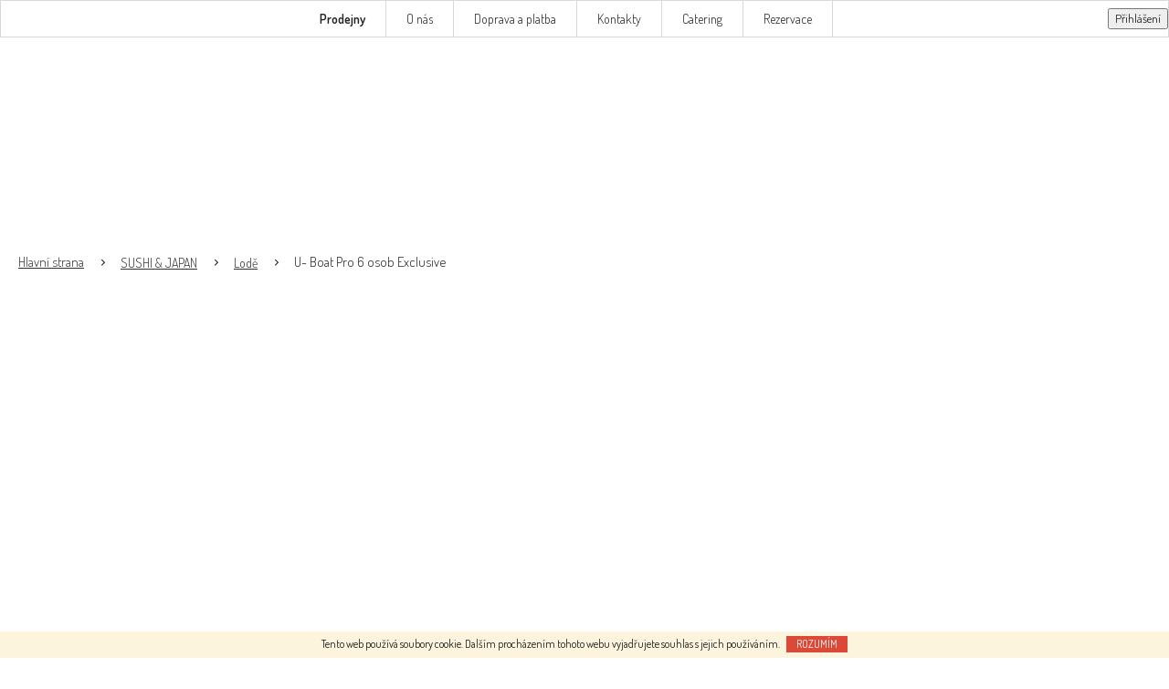

--- FILE ---
content_type: text/html; charset=utf-8
request_url: https://www.seafood.cz/lode/u-boat-pro-6-osob-exclusive/
body_size: 23384
content:
<!doctype html><html lang="cs" dir="ltr" class="header-background-light external-fonts-loaded"><head><meta charset="utf-8" /><meta name="viewport" content="width=device-width,initial-scale=1" /><title>U- Boat Pro 6 osob Exclusive - Seafood.</title><link rel="preconnect" href="https://cdn.myshoptet.com" /><link rel="dns-prefetch" href="https://cdn.myshoptet.com" /><link rel="preload" href="https://cdn.myshoptet.com/prj/dist/master/cms/libs/jquery/jquery-1.11.3.min.js" as="script" /><link href="https://cdn.myshoptet.com/prj/dist/master/cms/templates/frontend_templates/shared/css/font-face/source-sans-3.css" rel="stylesheet"><link href="https://cdn.myshoptet.com/prj/dist/master/cms/templates/frontend_templates/shared/css/font-face/exo-2.css" rel="stylesheet"><link href="https://cdn.myshoptet.com/prj/dist/master/shop/dist/font-shoptet-11.css.62c94c7785ff2cea73b2.css" rel="stylesheet"><script>
dataLayer = [];
dataLayer.push({'shoptet' : {
    "pageId": 1109,
    "pageType": "productDetail",
    "currency": "CZK",
    "currencyInfo": {
        "decimalSeparator": ",",
        "exchangeRate": 1,
        "priceDecimalPlaces": 2,
        "symbol": "K\u010d",
        "symbolLeft": 0,
        "thousandSeparator": " "
    },
    "language": "cs",
    "projectId": 136627,
    "product": {
        "id": 2136,
        "guid": "55ad4396-8afb-11eb-9a9f-0cc47a6c8f54",
        "hasVariants": false,
        "codes": [
            {
                "code": 2136
            }
        ],
        "code": "2136",
        "name": "U- Boat Pro 6 osob Exclusive",
        "appendix": "",
        "weight": 0,
        "currentCategory": "SUSHI & JAPAN | Lod\u011b",
        "currentCategoryGuid": "fb581870-323b-11eb-a065-0cc47a6c92bc",
        "defaultCategory": "SUSHI & JAPAN | Lod\u011b",
        "defaultCategoryGuid": "fb581870-323b-11eb-a065-0cc47a6c92bc",
        "currency": "CZK",
        "priceWithVat": 12500
    },
    "stocks": [
        {
            "id": "ext",
            "title": "Sklad",
            "isDeliveryPoint": 0,
            "visibleOnEshop": 1
        }
    ],
    "cartInfo": {
        "id": null,
        "freeShipping": false,
        "freeShippingFrom": null,
        "leftToFreeGift": {
            "formattedPrice": "0 K\u010d",
            "priceLeft": 0
        },
        "freeGift": false,
        "leftToFreeShipping": {
            "priceLeft": null,
            "dependOnRegion": null,
            "formattedPrice": null
        },
        "discountCoupon": [],
        "getNoBillingShippingPrice": {
            "withoutVat": 0,
            "vat": 0,
            "withVat": 0
        },
        "cartItems": [],
        "taxMode": "ORDINARY"
    },
    "cart": [],
    "customer": {
        "priceRatio": 1,
        "priceListId": 1,
        "groupId": null,
        "registered": false,
        "mainAccount": false
    }
}});
</script>
<meta property="og:type" content="website"><meta property="og:site_name" content="seafood.cz"><meta property="og:url" content="https://www.seafood.cz/lode/u-boat-pro-6-osob-exclusive/"><meta property="og:title" content="U- Boat Pro 6 osob Exclusive - Seafood."><meta name="author" content="Seafood."><meta name="web_author" content="Shoptet.cz"><meta name="dcterms.rightsHolder" content="www.seafood.cz"><meta name="robots" content="index,follow"><meta property="og:image" content="https://cdn.myshoptet.com/usr/www.seafood.cz/user/shop/big/2136_uboat.png?60587557"><meta property="og:description" content="U- Boat Pro 6 osob Exclusive. Maki:  8 ks Maguro Ura Maki, 8 ks Dragon Maki,
Nigiri: 6 ks Uni, 6 ks Ikura, 6 ks Toro,  
Sashimi: 8 ks Unagi, 8 ks Suzuki, 8 ks Avocado"><meta name="description" content="U- Boat Pro 6 osob Exclusive. Maki:  8 ks Maguro Ura Maki, 8 ks Dragon Maki,
Nigiri: 6 ks Uni, 6 ks Ikura, 6 ks Toro,  
Sashimi: 8 ks Unagi, 8 ks Suzuki, 8 ks Avocado"><meta name="google-site-verification" content="MFmuZs5hjHIuy1guNqaV5Mi91Iaj-OqevmIhBEmu0No"><meta property="product:price:amount" content="12500"><meta property="product:price:currency" content="CZK"><style>:root {--color-primary: #d93621;--color-primary-h: 7;--color-primary-s: 74%;--color-primary-l: 49%;--color-primary-hover: #d93621;--color-primary-hover-h: 7;--color-primary-hover-s: 74%;--color-primary-hover-l: 49%;--color-secondary: #008A1C;--color-secondary-h: 132;--color-secondary-s: 100%;--color-secondary-l: 27%;--color-secondary-hover: #00ab23;--color-secondary-hover-h: 132;--color-secondary-hover-s: 100%;--color-secondary-hover-l: 34%;--color-tertiary: #d93621;--color-tertiary-h: 7;--color-tertiary-s: 74%;--color-tertiary-l: 49%;--color-tertiary-hover: #d93621;--color-tertiary-hover-h: 7;--color-tertiary-hover-s: 74%;--color-tertiary-hover-l: 49%;--color-header-background: #ffffff;--template-font: "Source Sans 3";--template-headings-font: "Exo 2";--header-background-url: none;--cookies-notice-background: #1A1937;--cookies-notice-color: #F8FAFB;--cookies-notice-button-hover: #f5f5f5;--cookies-notice-link-hover: #27263f;--templates-update-management-preview-mode-content: "Náhled aktualizací šablony je aktivní pro váš prohlížeč."}</style>
    
    <link href="https://cdn.myshoptet.com/prj/dist/master/shop/dist/main-11.less.5a24dcbbdabfd189c152.css" rel="stylesheet" />
        
    <script>var shoptet = shoptet || {};</script>
    <script src="https://cdn.myshoptet.com/prj/dist/master/shop/dist/main-3g-header.js.05f199e7fd2450312de2.js"></script>
<!-- User include --><!-- service 640(287) html code header -->
<link rel="stylesheet" media="screen" href="https://cdn.myshoptet.com/usr/fvstudio.myshoptet.com/user/documents/datum-doruceni/css/global.css?v=1.09" />
<link rel="stylesheet" media="screen" href="https://cdn.myshoptet.com/usr/fvstudio.myshoptet.com/user/documents/datum-doruceni/css/Classic.css?v=1.95" />


<!-- project html code header -->
<link rel="preconnect" href="https://fonts.gstatic.com">
<link href="https://fonts.googleapis.com/css2?family=Dosis:wght@300;400;500;600;700&display=swap" rel="stylesheet">
<link rel="stylesheet" href="/user/documents/css/slick.css?v=1733424091">
<link rel="stylesheet" href="/user/documents/css/jquery.timepicker.min.css?v=1733424091">
<link rel="stylesheet" href="/user/documents/css/styles.css?v=1733424091">
<link rel="stylesheet" href="/user/documents/css/responsive.css?v=1733424091">
<!-- /User include --><link rel="shortcut icon" href="/favicon.ico" type="image/x-icon" /><link rel="canonical" href="https://www.seafood.cz/lode/u-boat-pro-6-osob-exclusive/" />    <!-- Global site tag (gtag.js) - Google Analytics -->
    <script async src="https://www.googletagmanager.com/gtag/js?id=UA-146763548-1"></script>
    <script>
        
        window.dataLayer = window.dataLayer || [];
        function gtag(){dataLayer.push(arguments);}
        

        
        gtag('js', new Date());

                gtag('config', 'UA-146763548-1', { 'groups': "UA" });
        
        
                gtag('config', 'AW-469618236');
        
        
        
        
        
        
                gtag('set', 'currency', 'CZK');

        gtag('event', 'view_item', {
            "send_to": "UA",
            "items": [
                {
                    "id": "2136",
                    "name": "U- Boat Pro 6 osob Exclusive",
                    "category": "SUSHI & JAPAN \/ Lod\u011b",
                                                            "price": 11160.71
                }
            ]
        });
        
        
        
        
        
        
        
        
        
        
        
        
        document.addEventListener('DOMContentLoaded', function() {
            if (typeof shoptet.tracking !== 'undefined') {
                for (var id in shoptet.tracking.bannersList) {
                    gtag('event', 'view_promotion', {
                        "send_to": "UA",
                        "promotions": [
                            {
                                "id": shoptet.tracking.bannersList[id].id,
                                "name": shoptet.tracking.bannersList[id].name,
                                "position": shoptet.tracking.bannersList[id].position
                            }
                        ]
                    });
                }
            }

            shoptet.consent.onAccept(function(agreements) {
                if (agreements.length !== 0) {
                    console.debug('gtag consent accept');
                    var gtagConsentPayload =  {
                        'ad_storage': agreements.includes(shoptet.config.cookiesConsentOptPersonalisation)
                            ? 'granted' : 'denied',
                        'analytics_storage': agreements.includes(shoptet.config.cookiesConsentOptAnalytics)
                            ? 'granted' : 'denied',
                                                                                                'ad_user_data': agreements.includes(shoptet.config.cookiesConsentOptPersonalisation)
                            ? 'granted' : 'denied',
                        'ad_personalization': agreements.includes(shoptet.config.cookiesConsentOptPersonalisation)
                            ? 'granted' : 'denied',
                        };
                    console.debug('update consent data', gtagConsentPayload);
                    gtag('consent', 'update', gtagConsentPayload);
                    dataLayer.push(
                        { 'event': 'update_consent' }
                    );
                }
            });
        });
    </script>
</head><body class="desktop id-1109 in-lode template-11 type-product type-detail one-column-body columns-4 ums_forms_redesign--off ums_a11y_category_page--on ums_discussion_rating_forms--off ums_flags_display_unification--on ums_a11y_login--on mobile-header-version-0"><noscript>
    <style>
        #header {
            padding-top: 0;
            position: relative !important;
            top: 0;
        }
        .header-navigation {
            position: relative !important;
        }
        .overall-wrapper {
            margin: 0 !important;
        }
        body:not(.ready) {
            visibility: visible !important;
        }
    </style>
    <div class="no-javascript">
        <div class="no-javascript__title">Musíte změnit nastavení vašeho prohlížeče</div>
        <div class="no-javascript__text">Podívejte se na: <a href="https://www.google.com/support/bin/answer.py?answer=23852">Jak povolit JavaScript ve vašem prohlížeči</a>.</div>
        <div class="no-javascript__text">Pokud používáte software na blokování reklam, může být nutné povolit JavaScript z této stránky.</div>
        <div class="no-javascript__text">Děkujeme.</div>
    </div>
</noscript>

        <div id="fb-root"></div>
        <script>
            window.fbAsyncInit = function() {
                FB.init({
//                    appId            : 'your-app-id',
                    autoLogAppEvents : true,
                    xfbml            : true,
                    version          : 'v19.0'
                });
            };
        </script>
        <script async defer crossorigin="anonymous" src="https://connect.facebook.net/cs_CZ/sdk.js"></script>    <div class="cookie-ag-wrap">
        <div class="site-msg cookies" data-testid="cookiePopup" data-nosnippet>
            <form action="">
                Tento web používá soubory cookie. Dalším procházením tohoto webu vyjadřujete souhlas s jejich používáním.
                <button type="submit" class="btn btn-xs btn-default CookiesOK" data-cookie-notice-ttl="14" data-testid="buttonCookieSubmit">Rozumím</button>
            </form>
        </div>
            </div>
<a href="#content" class="skip-link sr-only">Přejít na obsah</a><div class="overall-wrapper"><div class="user-action"><div class="container">
    <div class="user-action-in">
                    <div id="login" class="user-action-login popup-widget login-widget" role="dialog" aria-labelledby="loginHeading">
        <div class="popup-widget-inner">
                            <h2 id="loginHeading">Přihlášení k vašemu účtu</h2><div id="customerLogin"><form action="/action/Customer/Login/" method="post" id="formLoginIncluded" class="csrf-enabled formLogin" data-testid="formLogin"><input type="hidden" name="referer" value="" /><div class="form-group"><div class="input-wrapper email js-validated-element-wrapper no-label"><input type="email" name="email" class="form-control" autofocus placeholder="E-mailová adresa (např. jan@novak.cz)" data-testid="inputEmail" autocomplete="email" required /></div></div><div class="form-group"><div class="input-wrapper password js-validated-element-wrapper no-label"><input type="password" name="password" class="form-control" placeholder="Heslo" data-testid="inputPassword" autocomplete="current-password" required /><span class="no-display">Nemůžete vyplnit toto pole</span><input type="text" name="surname" value="" class="no-display" /></div></div><div class="form-group"><div class="login-wrapper"><button type="submit" class="btn btn-secondary btn-text btn-login" data-testid="buttonSubmit">Přihlásit se</button><div class="password-helper"><a href="/registrace/" data-testid="signup" rel="nofollow">Nová registrace</a><a href="/klient/zapomenute-heslo/" rel="nofollow">Zapomenuté heslo</a></div></div></div></form>
</div>                    </div>
    </div>

                            <div id="cart-widget" class="user-action-cart popup-widget cart-widget loader-wrapper" data-testid="popupCartWidget" role="dialog" aria-hidden="true">
    <div class="popup-widget-inner cart-widget-inner place-cart-here">
        <div class="loader-overlay">
            <div class="loader"></div>
        </div>
    </div>

    <div class="cart-widget-button">
        <a href="/kosik/" class="btn btn-conversion" id="continue-order-button" rel="nofollow" data-testid="buttonNextStep">Pokračovat do košíku</a>
    </div>
</div>
            </div>
</div>
</div><div class="top-navigation-bar" data-testid="topNavigationBar">

    <div class="container">

        <div class="top-navigation-contacts">
            <strong>Zákaznická podpora:</strong><a href="tel:774117250" class="project-phone" aria-label="Zavolat na 774117250" data-testid="contactboxPhone"><span>774 117 250</span></a><a href="mailto:zborovska49@gmail.com" class="project-email" data-testid="contactboxEmail"><span>zborovska49@gmail.com</span></a>        </div>

                            <div class="top-navigation-menu">
                <div class="top-navigation-menu-trigger"></div>
                <ul class="top-navigation-bar-menu">
                                            <li class="top-navigation-menu-item-external-55">
                            <a href="/kontakty">Prodejny</a>
                        </li>
                                            <li class="top-navigation-menu-item-1125">
                            <a href="/o-nas/">O nás</a>
                        </li>
                                            <li class="top-navigation-menu-item-1128">
                            <a href="/doprava-a-platba/">Doprava a platba</a>
                        </li>
                                            <li class="top-navigation-menu-item-29">
                            <a href="/kontakty/">Kontakty</a>
                        </li>
                                            <li class="top-navigation-menu-item-1147">
                            <a href="/catering/">Catering</a>
                        </li>
                                            <li class="top-navigation-menu-item-1153">
                            <a href="/rezervace/">Rezervace</a>
                        </li>
                                    </ul>
                <ul class="top-navigation-bar-menu-helper"></ul>
            </div>
        
        <div class="top-navigation-tools">
            <div class="responsive-tools">
                <a href="#" class="toggle-window" data-target="search" aria-label="Hledat" data-testid="linkSearchIcon"></a>
                                                            <a href="#" class="toggle-window" data-target="login"></a>
                                                    <a href="#" class="toggle-window" data-target="navigation" aria-label="Menu" data-testid="hamburgerMenu"></a>
            </div>
                        <button class="top-nav-button top-nav-button-login toggle-window" type="button" data-target="login" aria-haspopup="dialog" aria-controls="login" aria-expanded="false" data-testid="signin"><span>Přihlášení</span></button>        </div>

    </div>

</div>
<header id="header"><div class="container navigation-wrapper">
    <div class="header-top">
        <div class="site-name-wrapper">
            <div class="site-name"><a href="/" data-testid="linkWebsiteLogo"><img src="https://cdn.myshoptet.com/usr/www.seafood.cz/user/logos/logo-shoptet-png21.png" alt="Seafood." fetchpriority="low" /></a></div>        </div>
        <div class="search" itemscope itemtype="https://schema.org/WebSite">
            <meta itemprop="headline" content="Lodě"/><meta itemprop="url" content="https://www.seafood.cz"/><meta itemprop="text" content="U- Boat Pro 6 osob Exclusive. Maki: &amp;amp;nbsp;8 ks Maguro Ura Maki, 8 ks Dragon Maki, Nigiri: 6 ks Uni, 6 ks Ikura, 6 ks Toro, &amp;amp;nbsp; Sashimi: 8 ks Unagi, 8 ks Suzuki, 8 ks Avocado"/>            <form action="/action/ProductSearch/prepareString/" method="post"
    id="formSearchForm" class="search-form compact-form js-search-main"
    itemprop="potentialAction" itemscope itemtype="https://schema.org/SearchAction" data-testid="searchForm">
    <fieldset>
        <meta itemprop="target"
            content="https://www.seafood.cz/vyhledavani/?string={string}"/>
        <input type="hidden" name="language" value="cs"/>
        
            
<input
    type="search"
    name="string"
        class="query-input form-control search-input js-search-input"
    placeholder="Napište, co hledáte"
    autocomplete="off"
    required
    itemprop="query-input"
    aria-label="Vyhledávání"
    data-testid="searchInput"
>
            <button type="submit" class="btn btn-default" data-testid="searchBtn">Hledat</button>
        
    </fieldset>
</form>
        </div>
        <div class="navigation-buttons">
                
    <a href="/kosik/" class="btn btn-icon toggle-window cart-count" data-target="cart" data-hover="true" data-redirect="true" data-testid="headerCart" rel="nofollow" aria-haspopup="dialog" aria-expanded="false" aria-controls="cart-widget">
        
                <span class="sr-only">Nákupní košík</span>
        
            <span class="cart-price visible-lg-inline-block" data-testid="headerCartPrice">
                                    Prázdný košík                            </span>
        
    
            </a>
        </div>
    </div>
    <nav id="navigation" aria-label="Hlavní menu" data-collapsible="true"><div class="navigation-in menu"><ul class="menu-level-1" role="menubar" data-testid="headerMenuItems"><li class="menu-item-674 ext" role="none"><a href="/sea-food/" data-testid="headerMenuItem" role="menuitem" aria-haspopup="true" aria-expanded="false"><b>SEAFOOD &amp; RYBY</b><span class="submenu-arrow"></span></a><ul class="menu-level-2" aria-label="SEAFOOD &amp; RYBY" tabindex="-1" role="menu"><li class="menu-item-1183" role="none"><a href="/sladkovodni-ryby/" class="menu-image" data-testid="headerMenuItem" tabindex="-1" aria-hidden="true"><img src="data:image/svg+xml,%3Csvg%20width%3D%22140%22%20height%3D%22100%22%20xmlns%3D%22http%3A%2F%2Fwww.w3.org%2F2000%2Fsvg%22%3E%3C%2Fsvg%3E" alt="" aria-hidden="true" width="140" height="100"  data-src="https://cdn.myshoptet.com/usr/www.seafood.cz/user/categories/thumb/pstruh_duhov___cel__.jpg" fetchpriority="low" /></a><div><a href="/sladkovodni-ryby/" data-testid="headerMenuItem" role="menuitem"><span>Sladkovodní ryby</span></a>
                        </div></li><li class="menu-item-786" role="none"><a href="/filety/" class="menu-image" data-testid="headerMenuItem" tabindex="-1" aria-hidden="true"><img src="data:image/svg+xml,%3Csvg%20width%3D%22140%22%20height%3D%22100%22%20xmlns%3D%22http%3A%2F%2Fwww.w3.org%2F2000%2Fsvg%22%3E%3C%2Fsvg%3E" alt="" aria-hidden="true" width="140" height="100"  data-src="https://cdn.myshoptet.com/usr/www.seafood.cz/user/categories/thumb/-afbeeldingen-producten-png_bestanden-yellowfin-tuna3.png" fetchpriority="low" /></a><div><a href="/filety/" data-testid="headerMenuItem" role="menuitem"><span>Filety</span></a>
                        </div></li><li class="menu-item-697" role="none"><a href="/morske-ryby/" class="menu-image" data-testid="headerMenuItem" tabindex="-1" aria-hidden="true"><img src="data:image/svg+xml,%3Csvg%20width%3D%22140%22%20height%3D%22100%22%20xmlns%3D%22http%3A%2F%2Fwww.w3.org%2F2000%2Fsvg%22%3E%3C%2Fsvg%3E" alt="" aria-hidden="true" width="140" height="100"  data-src="https://cdn.myshoptet.com/usr/www.seafood.cz/user/categories/thumb/kambala.jpg" fetchpriority="low" /></a><div><a href="/morske-ryby/" data-testid="headerMenuItem" role="menuitem"><span>Mořské ryby celé</span></a>
                        </div></li><li class="menu-item-679" role="none"><a href="/morske-plody/" class="menu-image" data-testid="headerMenuItem" tabindex="-1" aria-hidden="true"><img src="data:image/svg+xml,%3Csvg%20width%3D%22140%22%20height%3D%22100%22%20xmlns%3D%22http%3A%2F%2Fwww.w3.org%2F2000%2Fsvg%22%3E%3C%2Fsvg%3E" alt="" aria-hidden="true" width="140" height="100"  data-src="https://cdn.myshoptet.com/usr/www.seafood.cz/user/categories/thumb/jak-jist-krevety-1.jpg" fetchpriority="low" /></a><div><a href="/morske-plody/" data-testid="headerMenuItem" role="menuitem"><span>Mořské plody</span></a>
                        </div></li><li class="menu-item-681" role="none"><a href="/mrazene-ryby/" class="menu-image" data-testid="headerMenuItem" tabindex="-1" aria-hidden="true"><img src="data:image/svg+xml,%3Csvg%20width%3D%22140%22%20height%3D%22100%22%20xmlns%3D%22http%3A%2F%2Fwww.w3.org%2F2000%2Fsvg%22%3E%3C%2Fsvg%3E" alt="" aria-hidden="true" width="140" height="100"  data-src="https://cdn.myshoptet.com/usr/www.seafood.cz/user/categories/thumb/frozen.png" fetchpriority="low" /></a><div><a href="/mrazene-ryby/" data-testid="headerMenuItem" role="menuitem"><span>Mražené ryby</span></a>
                        </div></li><li class="menu-item-763" role="none"><a href="/musle/" class="menu-image" data-testid="headerMenuItem" tabindex="-1" aria-hidden="true"><img src="data:image/svg+xml,%3Csvg%20width%3D%22140%22%20height%3D%22100%22%20xmlns%3D%22http%3A%2F%2Fwww.w3.org%2F2000%2Fsvg%22%3E%3C%2Fsvg%3E" alt="" aria-hidden="true" width="140" height="100"  data-src="https://cdn.myshoptet.com/usr/www.seafood.cz/user/categories/thumb/549175680a2ab5630f789bbb401d8994.jpg" fetchpriority="low" /></a><div><a href="/musle/" data-testid="headerMenuItem" role="menuitem"><span>Mušle</span></a>
                        </div></li><li class="menu-item-680" role="none"><a href="/uzene-ryby-2/" class="menu-image" data-testid="headerMenuItem" tabindex="-1" aria-hidden="true"><img src="data:image/svg+xml,%3Csvg%20width%3D%22140%22%20height%3D%22100%22%20xmlns%3D%22http%3A%2F%2Fwww.w3.org%2F2000%2Fsvg%22%3E%3C%2Fsvg%3E" alt="" aria-hidden="true" width="140" height="100"  data-src="https://cdn.myshoptet.com/usr/www.seafood.cz/user/categories/thumb/uzen___ryba.jpg" fetchpriority="low" /></a><div><a href="/uzene-ryby-2/" data-testid="headerMenuItem" role="menuitem"><span>Uzené ryby</span></a>
                        </div></li><li class="menu-item-968" role="none"><a href="/hlavonozci/" class="menu-image" data-testid="headerMenuItem" tabindex="-1" aria-hidden="true"><img src="data:image/svg+xml,%3Csvg%20width%3D%22140%22%20height%3D%22100%22%20xmlns%3D%22http%3A%2F%2Fwww.w3.org%2F2000%2Fsvg%22%3E%3C%2Fsvg%3E" alt="" aria-hidden="true" width="140" height="100"  data-src="https://cdn.myshoptet.com/usr/www.seafood.cz/user/categories/thumb/octopus.jpg" fetchpriority="low" /></a><div><a href="/hlavonozci/" data-testid="headerMenuItem" role="menuitem"><span>Hlavonožci</span></a>
                        </div></li><li class="menu-item-998" role="none"><a href="/rybi-salaty/" class="menu-image" data-testid="headerMenuItem" tabindex="-1" aria-hidden="true"><img src="data:image/svg+xml,%3Csvg%20width%3D%22140%22%20height%3D%22100%22%20xmlns%3D%22http%3A%2F%2Fwww.w3.org%2F2000%2Fsvg%22%3E%3C%2Fsvg%3E" alt="" aria-hidden="true" width="140" height="100"  data-src="https://cdn.myshoptet.com/usr/www.seafood.cz/user/categories/thumb/wakamew.png" fetchpriority="low" /></a><div><a href="/rybi-salaty/" data-testid="headerMenuItem" role="menuitem"><span>Rybí saláty</span></a>
                        </div></li><li class="menu-item-1186" role="none"><a href="/korysi/" class="menu-image" data-testid="headerMenuItem" tabindex="-1" aria-hidden="true"><img src="data:image/svg+xml,%3Csvg%20width%3D%22140%22%20height%3D%22100%22%20xmlns%3D%22http%3A%2F%2Fwww.w3.org%2F2000%2Fsvg%22%3E%3C%2Fsvg%3E" alt="" aria-hidden="true" width="140" height="100"  data-src="https://cdn.myshoptet.com/usr/www.seafood.cz/user/categories/thumb/humr.png" fetchpriority="low" /></a><div><a href="/korysi/" data-testid="headerMenuItem" role="menuitem"><span>Korýši</span></a>
                        </div></li></ul></li>
<li class="menu-item-878 ext" role="none"><a href="/japonsko/" data-testid="headerMenuItem" role="menuitem" aria-haspopup="true" aria-expanded="false"><b>SUSHI &amp; JAPAN</b><span class="submenu-arrow"></span></a><ul class="menu-level-2" aria-label="SUSHI &amp; JAPAN" tabindex="-1" role="menu"><li class="menu-item-1073" role="none"><a href="/na-sushi/" class="menu-image" data-testid="headerMenuItem" tabindex="-1" aria-hidden="true"><img src="data:image/svg+xml,%3Csvg%20width%3D%22140%22%20height%3D%22100%22%20xmlns%3D%22http%3A%2F%2Fwww.w3.org%2F2000%2Fsvg%22%3E%3C%2Fsvg%3E" alt="" aria-hidden="true" width="140" height="100"  data-src="https://cdn.myshoptet.com/usr/www.seafood.cz/user/categories/thumb/kikkoman_darksoy150ml01.jpg" fetchpriority="low" /></a><div><a href="/na-sushi/" data-testid="headerMenuItem" role="menuitem"><span>Na sushi</span></a>
                        </div></li><li class="menu-item-1058" role="none"><a href="/take-out/" class="menu-image" data-testid="headerMenuItem" tabindex="-1" aria-hidden="true"><img src="data:image/svg+xml,%3Csvg%20width%3D%22140%22%20height%3D%22100%22%20xmlns%3D%22http%3A%2F%2Fwww.w3.org%2F2000%2Fsvg%22%3E%3C%2Fsvg%3E" alt="" aria-hidden="true" width="140" height="100"  data-src="https://cdn.myshoptet.com/usr/www.seafood.cz/user/categories/thumb/taqke_out_48.jpg" fetchpriority="low" /></a><div><a href="/take-out/" data-testid="headerMenuItem" role="menuitem"><span>Take Out</span></a>
                        </div></li><li class="menu-item-1097" role="none"><a href="/japan-alkohol/" class="menu-image" data-testid="headerMenuItem" tabindex="-1" aria-hidden="true"><img src="data:image/svg+xml,%3Csvg%20width%3D%22140%22%20height%3D%22100%22%20xmlns%3D%22http%3A%2F%2Fwww.w3.org%2F2000%2Fsvg%22%3E%3C%2Fsvg%3E" alt="" aria-hidden="true" width="140" height="100"  data-src="https://cdn.myshoptet.com/usr/www.seafood.cz/user/categories/thumb/japan_alkohol.jpg" fetchpriority="low" /></a><div><a href="/japan-alkohol/" data-testid="headerMenuItem" role="menuitem"><span>Japan alkohol</span></a>
                        </div></li><li class="menu-item-1100" role="none"><a href="/japafood/" class="menu-image" data-testid="headerMenuItem" tabindex="-1" aria-hidden="true"><img src="data:image/svg+xml,%3Csvg%20width%3D%22140%22%20height%3D%22100%22%20xmlns%3D%22http%3A%2F%2Fwww.w3.org%2F2000%2Fsvg%22%3E%3C%2Fsvg%3E" alt="" aria-hidden="true" width="140" height="100"  data-src="https://cdn.myshoptet.com/usr/www.seafood.cz/user/categories/thumb/1400_japonska-smes.jpg" fetchpriority="low" /></a><div><a href="/japafood/" data-testid="headerMenuItem" role="menuitem"><span>JAPAFOOD</span></a>
                        </div></li><li class="menu-item-1106" role="none"><a href="/porcelan/" class="menu-image" data-testid="headerMenuItem" tabindex="-1" aria-hidden="true"><img src="data:image/svg+xml,%3Csvg%20width%3D%22140%22%20height%3D%22100%22%20xmlns%3D%22http%3A%2F%2Fwww.w3.org%2F2000%2Fsvg%22%3E%3C%2Fsvg%3E" alt="" aria-hidden="true" width="140" height="100"  data-src="https://cdn.myshoptet.com/usr/www.seafood.cz/user/categories/thumb/h.jpg" fetchpriority="low" /></a><div><a href="/porcelan/" data-testid="headerMenuItem" role="menuitem"><span>Porcelán</span></a>
                        </div></li><li class="menu-item-1109 active" role="none"><a href="/lode/" class="menu-image" data-testid="headerMenuItem" tabindex="-1" aria-hidden="true"><img src="data:image/svg+xml,%3Csvg%20width%3D%22140%22%20height%3D%22100%22%20xmlns%3D%22http%3A%2F%2Fwww.w3.org%2F2000%2Fsvg%22%3E%3C%2Fsvg%3E" alt="" aria-hidden="true" width="140" height="100"  data-src="https://cdn.myshoptet.com/usr/www.seafood.cz/user/categories/thumb/lod.jpg" fetchpriority="low" /></a><div><a href="/lode/" data-testid="headerMenuItem" role="menuitem"><span>Lodě</span></a>
                        </div></li><li class="menu-item-1112" role="none"><a href="/velkoobchod-3/" class="menu-image" data-testid="headerMenuItem" tabindex="-1" aria-hidden="true"><img src="data:image/svg+xml,%3Csvg%20width%3D%22140%22%20height%3D%22100%22%20xmlns%3D%22http%3A%2F%2Fwww.w3.org%2F2000%2Fsvg%22%3E%3C%2Fsvg%3E" alt="" aria-hidden="true" width="140" height="100"  data-src="https://cdn.myshoptet.com/usr/www.seafood.cz/user/categories/thumb/nishiki.jpg" fetchpriority="low" /></a><div><a href="/velkoobchod-3/" data-testid="headerMenuItem" role="menuitem"><span>Velkoobchod</span></a>
                        </div></li><li class="menu-item-1115" role="none"><a href="/darky/" class="menu-image" data-testid="headerMenuItem" tabindex="-1" aria-hidden="true"><img src="data:image/svg+xml,%3Csvg%20width%3D%22140%22%20height%3D%22100%22%20xmlns%3D%22http%3A%2F%2Fwww.w3.org%2F2000%2Fsvg%22%3E%3C%2Fsvg%3E" alt="" aria-hidden="true" width="140" height="100"  data-src="https://cdn.myshoptet.com/usr/www.seafood.cz/user/categories/thumb/gift-box_cut.jpg" fetchpriority="low" /></a><div><a href="/darky/" data-testid="headerMenuItem" role="menuitem"><span>Dárky</span></a>
                        </div></li></ul></li>
<li class="menu-item-860 ext" role="none"><a href="/caviar/" data-testid="headerMenuItem" role="menuitem" aria-haspopup="true" aria-expanded="false"><b>CAVIAR &amp; OYSTER</b><span class="submenu-arrow"></span></a><ul class="menu-level-2" aria-label="CAVIAR &amp; OYSTER" tabindex="-1" role="menu"><li class="menu-item-866" role="none"><a href="/francouzsky-kaviar/" class="menu-image" data-testid="headerMenuItem" tabindex="-1" aria-hidden="true"><img src="data:image/svg+xml,%3Csvg%20width%3D%22140%22%20height%3D%22100%22%20xmlns%3D%22http%3A%2F%2Fwww.w3.org%2F2000%2Fsvg%22%3E%3C%2Fsvg%3E" alt="" aria-hidden="true" width="140" height="100"  data-src="https://cdn.myshoptet.com/usr/www.seafood.cz/user/categories/thumb/boutique-caviar-tradition1.jpg" fetchpriority="low" /></a><div><a href="/francouzsky-kaviar/" data-testid="headerMenuItem" role="menuitem"><span>Francouzský kaviár</span></a>
                        </div></li><li class="menu-item-956" role="none"><a href="/kaviar-z-divokeho-lososa/" class="menu-image" data-testid="headerMenuItem" tabindex="-1" aria-hidden="true"><img src="data:image/svg+xml,%3Csvg%20width%3D%22140%22%20height%3D%22100%22%20xmlns%3D%22http%3A%2F%2Fwww.w3.org%2F2000%2Fsvg%22%3E%3C%2Fsvg%3E" alt="" aria-hidden="true" width="140" height="100"  data-src="https://cdn.myshoptet.com/usr/www.seafood.cz/user/categories/thumb/keta-lachskaviar-01.jpg" fetchpriority="low" /></a><div><a href="/kaviar-z-divokeho-lososa/" data-testid="headerMenuItem" role="menuitem"><span>Kaviár z divokého lososa</span></a>
                        </div></li><li class="menu-item-962" role="none"><a href="/ostatni-kaviary/" class="menu-image" data-testid="headerMenuItem" tabindex="-1" aria-hidden="true"><img src="data:image/svg+xml,%3Csvg%20width%3D%22140%22%20height%3D%22100%22%20xmlns%3D%22http%3A%2F%2Fwww.w3.org%2F2000%2Fsvg%22%3E%3C%2Fsvg%3E" alt="" aria-hidden="true" width="140" height="100"  data-src="https://cdn.myshoptet.com/usr/www.seafood.cz/user/categories/thumb/4607003610562_detail.jpg" fetchpriority="low" /></a><div><a href="/ostatni-kaviary/" data-testid="headerMenuItem" role="menuitem"><span>Ostatní kaviáry</span></a>
                        </div></li><li class="menu-item-1088" role="none"><a href="/ustrice/" class="menu-image" data-testid="headerMenuItem" tabindex="-1" aria-hidden="true"><img src="data:image/svg+xml,%3Csvg%20width%3D%22140%22%20height%3D%22100%22%20xmlns%3D%22http%3A%2F%2Fwww.w3.org%2F2000%2Fsvg%22%3E%3C%2Fsvg%3E" alt="" aria-hidden="true" width="140" height="100"  data-src="https://cdn.myshoptet.com/usr/www.seafood.cz/user/categories/thumb/__st__ice_3_12_ks.jpg" fetchpriority="low" /></a><div><a href="/ustrice/" data-testid="headerMenuItem" role="menuitem"><span>Ústřice</span></a>
                        </div></li></ul></li>
<li class="menu-item-700 ext" role="none"><a href="/syry-2/" data-testid="headerMenuItem" role="menuitem" aria-haspopup="true" aria-expanded="false"><b>SÝRY &amp; DELIKATESY</b><span class="submenu-arrow"></span></a><ul class="menu-level-2" aria-label="SÝRY &amp; DELIKATESY" tabindex="-1" role="menu"><li class="menu-item-715" role="none"><a href="/chlazene/" class="menu-image" data-testid="headerMenuItem" tabindex="-1" aria-hidden="true"><img src="data:image/svg+xml,%3Csvg%20width%3D%22140%22%20height%3D%22100%22%20xmlns%3D%22http%3A%2F%2Fwww.w3.org%2F2000%2Fsvg%22%3E%3C%2Fsvg%3E" alt="" aria-hidden="true" width="140" height="100"  data-src="https://cdn.myshoptet.com/usr/www.seafood.cz/user/categories/thumb/salam.png" fetchpriority="low" /></a><div><a href="/chlazene/" data-testid="headerMenuItem" role="menuitem"><span>Delikatesy</span></a>
                        </div></li><li class="menu-item-851" role="none"><a href="/kravske-syry/" class="menu-image" data-testid="headerMenuItem" tabindex="-1" aria-hidden="true"><img src="data:image/svg+xml,%3Csvg%20width%3D%22140%22%20height%3D%22100%22%20xmlns%3D%22http%3A%2F%2Fwww.w3.org%2F2000%2Fsvg%22%3E%3C%2Fsvg%3E" alt="" aria-hidden="true" width="140" height="100"  data-src="https://cdn.myshoptet.com/usr/www.seafood.cz/user/categories/thumb/kraavsk__.jpg" fetchpriority="low" /></a><div><a href="/kravske-syry/" data-testid="headerMenuItem" role="menuitem"><span>Kravské sýry</span></a>
                        </div></li><li class="menu-item-1001" role="none"><a href="/ovci-syry/" class="menu-image" data-testid="headerMenuItem" tabindex="-1" aria-hidden="true"><img src="data:image/svg+xml,%3Csvg%20width%3D%22140%22%20height%3D%22100%22%20xmlns%3D%22http%3A%2F%2Fwww.w3.org%2F2000%2Fsvg%22%3E%3C%2Fsvg%3E" alt="" aria-hidden="true" width="140" height="100"  data-src="https://cdn.myshoptet.com/usr/www.seafood.cz/user/categories/thumb/ov____.jpg" fetchpriority="low" /></a><div><a href="/ovci-syry/" data-testid="headerMenuItem" role="menuitem"><span>Ovčí sýry</span></a>
                        </div></li><li class="menu-item-1004" role="none"><a href="/kozi-syry/" class="menu-image" data-testid="headerMenuItem" tabindex="-1" aria-hidden="true"><img src="data:image/svg+xml,%3Csvg%20width%3D%22140%22%20height%3D%22100%22%20xmlns%3D%22http%3A%2F%2Fwww.w3.org%2F2000%2Fsvg%22%3E%3C%2Fsvg%3E" alt="" aria-hidden="true" width="140" height="100"  data-src="https://cdn.myshoptet.com/usr/www.seafood.cz/user/categories/thumb/kravsk__.jpg" fetchpriority="low" /></a><div><a href="/kozi-syry/" data-testid="headerMenuItem" role="menuitem"><span>Kozí sýry</span></a>
                        </div></li></ul></li>
<li class="menu-item-736 ext" role="none"><a href="/suche-2/" data-testid="headerMenuItem" role="menuitem" aria-haspopup="true" aria-expanded="false"><b>PROSECCO &amp; VÍNA</b><span class="submenu-arrow"></span></a><ul class="menu-level-2" aria-label="PROSECCO &amp; VÍNA" tabindex="-1" role="menu"><li class="menu-item-1022" role="none"><a href="/champagne/" class="menu-image" data-testid="headerMenuItem" tabindex="-1" aria-hidden="true"><img src="data:image/svg+xml,%3Csvg%20width%3D%22140%22%20height%3D%22100%22%20xmlns%3D%22http%3A%2F%2Fwww.w3.org%2F2000%2Fsvg%22%3E%3C%2Fsvg%3E" alt="" aria-hidden="true" width="140" height="100"  data-src="https://cdn.myshoptet.com/usr/www.seafood.cz/user/categories/thumb/champan.jpg" fetchpriority="low" /></a><div><a href="/champagne/" data-testid="headerMenuItem" role="menuitem"><span>Champagne</span></a>
                        </div></li><li class="menu-item-893" role="none"><a href="/vina/" class="menu-image" data-testid="headerMenuItem" tabindex="-1" aria-hidden="true"><img src="data:image/svg+xml,%3Csvg%20width%3D%22140%22%20height%3D%22100%22%20xmlns%3D%22http%3A%2F%2Fwww.w3.org%2F2000%2Fsvg%22%3E%3C%2Fsvg%3E" alt="" aria-hidden="true" width="140" height="100"  data-src="https://cdn.myshoptet.com/usr/www.seafood.cz/user/categories/thumb/hhhg.png" fetchpriority="low" /></a><div><a href="/vina/" data-testid="headerMenuItem" role="menuitem"><span>Bílá vína</span></a>
                        </div></li><li class="menu-item-1079" role="none"><a href="/cervena-vina/" class="menu-image" data-testid="headerMenuItem" tabindex="-1" aria-hidden="true"><img src="data:image/svg+xml,%3Csvg%20width%3D%22140%22%20height%3D%22100%22%20xmlns%3D%22http%3A%2F%2Fwww.w3.org%2F2000%2Fsvg%22%3E%3C%2Fsvg%3E" alt="" aria-hidden="true" width="140" height="100"  data-src="https://cdn.myshoptet.com/usr/www.seafood.cz/user/categories/thumb/cd.png" fetchpriority="low" /></a><div><a href="/cervena-vina/" data-testid="headerMenuItem" role="menuitem"><span>Červená vína</span></a>
                        </div></li><li class="menu-item-1082" role="none"><a href="/prosecco/" class="menu-image" data-testid="headerMenuItem" tabindex="-1" aria-hidden="true"><img src="data:image/svg+xml,%3Csvg%20width%3D%22140%22%20height%3D%22100%22%20xmlns%3D%22http%3A%2F%2Fwww.w3.org%2F2000%2Fsvg%22%3E%3C%2Fsvg%3E" alt="" aria-hidden="true" width="140" height="100"  data-src="https://cdn.myshoptet.com/usr/www.seafood.cz/user/categories/thumb/prosecco.jpg" fetchpriority="low" /></a><div><a href="/prosecco/" data-testid="headerMenuItem" role="menuitem"><span>Prosecco</span></a>
                        </div></li></ul></li>
<li class="menu-item-1016" role="none"><a href="/zelenina-ovoce/" data-testid="headerMenuItem" role="menuitem" aria-expanded="false"><b>ZELENINA &amp; OVOCE</b></a></li>
<li class="menu-item-1091 ext" role="none"><a href="/maso-uzeniny/" data-testid="headerMenuItem" role="menuitem" aria-haspopup="true" aria-expanded="false"><b>ŘEZNICTVÍ &amp; LANÝŽE</b><span class="submenu-arrow"></span></a><ul class="menu-level-2" aria-label="ŘEZNICTVÍ &amp; LANÝŽE" tabindex="-1" role="menu"><li class="menu-item-1177" role="none"><a href="/lanyzove-produkty/" class="menu-image" data-testid="headerMenuItem" tabindex="-1" aria-hidden="true"><img src="data:image/svg+xml,%3Csvg%20width%3D%22140%22%20height%3D%22100%22%20xmlns%3D%22http%3A%2F%2Fwww.w3.org%2F2000%2Fsvg%22%3E%3C%2Fsvg%3E" alt="" aria-hidden="true" width="140" height="100"  data-src="https://cdn.myshoptet.com/usr/www.seafood.cz/user/categories/thumb/lan____.jpg" fetchpriority="low" /></a><div><a href="/lanyzove-produkty/" data-testid="headerMenuItem" role="menuitem"><span>Lanýžové produkty</span></a>
                        </div></li></ul></li>
<li class="menu-item-1121 ext" role="none"><a href="/cafe-bistro/" data-testid="headerMenuItem" role="menuitem" aria-haspopup="true" aria-expanded="false"><b>CAFE &amp; BISTRO</b><span class="submenu-arrow"></span></a><ul class="menu-level-2" aria-label="CAFE &amp; BISTRO" tabindex="-1" role="menu"><li class="menu-item-1134" role="none"><a href="/kava/" class="menu-image" data-testid="headerMenuItem" tabindex="-1" aria-hidden="true"><img src="data:image/svg+xml,%3Csvg%20width%3D%22140%22%20height%3D%22100%22%20xmlns%3D%22http%3A%2F%2Fwww.w3.org%2F2000%2Fsvg%22%3E%3C%2Fsvg%3E" alt="" aria-hidden="true" width="140" height="100"  data-src="https://cdn.myshoptet.com/usr/www.seafood.cz/user/categories/thumb/zrnkov___k__va.jpg" fetchpriority="low" /></a><div><a href="/kava/" data-testid="headerMenuItem" role="menuitem"><span>Káva</span></a>
                        </div></li></ul></li>
<li class="menu-item-1094" role="none"><a href="/bedynky-darky/" data-testid="headerMenuItem" role="menuitem" aria-expanded="false"><b>BEDÝNKY &amp; DÁRKY</b></a></li>
</ul></div><span class="navigation-close"></span></nav><div class="menu-helper" data-testid="hamburgerMenu"><span>Více</span></div>
</div></header><!-- / header -->


                    <div class="container breadcrumbs-wrapper">
            <div class="breadcrumbs" itemscope itemtype="https://schema.org/BreadcrumbList">
                                                                            <span id="navigation-first" data-basetitle="Seafood." itemprop="itemListElement" itemscope itemtype="https://schema.org/ListItem">
                <a href="/" itemprop="item" ><span itemprop="name">Domů</span></a>
                <span class="navigation-bullet">/</span>
                <meta itemprop="position" content="1" />
            </span>
                                <span id="navigation-1" itemprop="itemListElement" itemscope itemtype="https://schema.org/ListItem">
                <a href="/japonsko/" itemprop="item" data-testid="breadcrumbsSecondLevel"><span itemprop="name">SUSHI &amp; JAPAN</span></a>
                <span class="navigation-bullet">/</span>
                <meta itemprop="position" content="2" />
            </span>
                                <span id="navigation-2" itemprop="itemListElement" itemscope itemtype="https://schema.org/ListItem">
                <a href="/lode/" itemprop="item" data-testid="breadcrumbsSecondLevel"><span itemprop="name">Lodě</span></a>
                <span class="navigation-bullet">/</span>
                <meta itemprop="position" content="3" />
            </span>
                                            <span id="navigation-3" itemprop="itemListElement" itemscope itemtype="https://schema.org/ListItem" data-testid="breadcrumbsLastLevel">
                <meta itemprop="item" content="https://www.seafood.cz/lode/u-boat-pro-6-osob-exclusive/" />
                <meta itemprop="position" content="4" />
                <span itemprop="name" data-title="U- Boat Pro 6 osob Exclusive">U- Boat Pro 6 osob Exclusive <span class="appendix"></span></span>
            </span>
            </div>
        </div>
    
<div id="content-wrapper" class="container content-wrapper">
    
    <div class="content-wrapper-in">
                <main id="content" class="content wide">
                            
<div class="p-detail" itemscope itemtype="https://schema.org/Product">

    
    <meta itemprop="name" content="U- Boat Pro 6 osob Exclusive" />
    <meta itemprop="category" content="Úvodní stránka &gt; SUSHI &amp;amp; JAPAN &gt; Lodě &gt; U- Boat Pro 6 osob Exclusive" />
    <meta itemprop="url" content="https://www.seafood.cz/lode/u-boat-pro-6-osob-exclusive/" />
    <meta itemprop="image" content="https://cdn.myshoptet.com/usr/www.seafood.cz/user/shop/big/2136_uboat.png?60587557" />
            <meta itemprop="description" content="Maki: &amp;nbsp;8 ks Maguro Ura Maki, 8 ks Dragon Maki,
Nigiri: 6 ks Uni, 6 ks Ikura, 6 ks Toro, &amp;nbsp;
Sashimi: 8 ks Unagi, 8 ks Suzuki, 8 ks Avocado" />
                                            
        <div class="p-detail-inner">

        <div class="p-detail-inner-header">
            <h1>
                  U- Boat Pro 6 osob Exclusive            </h1>

                <span class="p-code">
        <span class="p-code-label">Kód:</span>
                    <span>2136</span>
            </span>
        </div>

        <form action="/action/Cart/addCartItem/" method="post" id="product-detail-form" class="pr-action csrf-enabled" data-testid="formProduct">

            <meta itemprop="productID" content="2136" /><meta itemprop="identifier" content="55ad4396-8afb-11eb-9a9f-0cc47a6c8f54" /><meta itemprop="sku" content="2136" /><span itemprop="offers" itemscope itemtype="https://schema.org/Offer"><link itemprop="availability" href="https://schema.org/InStock" /><meta itemprop="url" content="https://www.seafood.cz/lode/u-boat-pro-6-osob-exclusive/" /><meta itemprop="price" content="12500.00" /><meta itemprop="priceCurrency" content="CZK" /><link itemprop="itemCondition" href="https://schema.org/NewCondition" /></span><input type="hidden" name="productId" value="2136" /><input type="hidden" name="priceId" value="2865" /><input type="hidden" name="language" value="cs" />

            <div class="row product-top">

                <div class="col-xs-12">

                    <div class="p-detail-info">
                        
                                    <div class="stars-wrapper">
            
<span class="stars star-list">
                                                <span class="star star-off show-tooltip is-active productRatingAction" data-productid="2136" data-score="1" title="    Hodnocení:
            Neohodnoceno    "></span>
                    
                                                <span class="star star-off show-tooltip is-active productRatingAction" data-productid="2136" data-score="2" title="    Hodnocení:
            Neohodnoceno    "></span>
                    
                                                <span class="star star-off show-tooltip is-active productRatingAction" data-productid="2136" data-score="3" title="    Hodnocení:
            Neohodnoceno    "></span>
                    
                                                <span class="star star-off show-tooltip is-active productRatingAction" data-productid="2136" data-score="4" title="    Hodnocení:
            Neohodnoceno    "></span>
                    
                                                <span class="star star-off show-tooltip is-active productRatingAction" data-productid="2136" data-score="5" title="    Hodnocení:
            Neohodnoceno    "></span>
                    
    </span>
            <span class="stars-label">
                                Neohodnoceno                    </span>
        </div>
    
                        
                    </div>

                </div>

                <div class="col-xs-12 col-lg-6 p-image-wrapper">

                    
                    <div class="p-image" style="" data-testid="mainImage">

                        

    


                        

<a href="https://cdn.myshoptet.com/usr/www.seafood.cz/user/shop/big/2136_uboat.png?60587557" class="p-main-image cbox"><img src="https://cdn.myshoptet.com/usr/www.seafood.cz/user/shop/big/2136_uboat.png?60587557" alt="Uboat" width="1024" height="768"  fetchpriority="high" />
</a>                    </div>

                    
                </div>

                <div class="col-xs-12 col-lg-6 p-info-wrapper">

                    
                    
                        <div class="p-final-price-wrapper">

                                                                                    <strong class="price-final" data-testid="productCardPrice">
            <span class="price-final-holder">
                12 500 Kč
    
    
        <span class="pr-list-unit">
            /&nbsp;ks
    </span>
        </span>
    </strong>
                                                            <span class="price-measure">
                    
                        </span>
                            

                        </div>

                    
                    
                                                                                    <div class="availability-value" title="Dostupnost">
                                    

    
    <span class="availability-label" style="color: #009901" data-testid="labelAvailability">
                    Skladem            </span>
    
                                </div>
                                                    
                        <table class="detail-parameters">
                            <tbody>
                            
                            
                            
                                                                                    </tbody>
                        </table>

                                                                            
                            <div class="add-to-cart" data-testid="divAddToCart">
                
<span class="quantity">
    <span
        class="increase-tooltip js-increase-tooltip"
        data-trigger="manual"
        data-container="body"
        data-original-title="Není možné zakoupit více než 9999 ks."
        aria-hidden="true"
        role="tooltip"
        data-testid="tooltip">
    </span>

    <span
        class="decrease-tooltip js-decrease-tooltip"
        data-trigger="manual"
        data-container="body"
        data-original-title="Minimální množství, které lze zakoupit, je 1 ks."
        aria-hidden="true"
        role="tooltip"
        data-testid="tooltip">
    </span>
    <label>
        <input
            type="number"
            name="amount"
            value="1"
            class="amount"
            autocomplete="off"
            data-decimals="0"
                        step="1"
            min="1"
            max="9999"
            aria-label="Množství"
            data-testid="cartAmount"/>
    </label>

    <button
        class="increase"
        type="button"
        aria-label="Zvýšit množství o 1"
        data-testid="increase">
            <span class="increase__sign">&plus;</span>
    </button>

    <button
        class="decrease"
        type="button"
        aria-label="Snížit množství o 1"
        data-testid="decrease">
            <span class="decrease__sign">&minus;</span>
    </button>
</span>
                    
    <button type="submit" class="btn btn-lg btn-conversion add-to-cart-button" data-testid="buttonAddToCart" aria-label="Přidat do košíku U- Boat Pro 6 osob Exclusive">Přidat do košíku</button>

            </div>
                    
                    
                    

                                            <div class="p-short-description" data-testid="productCardShortDescr">
                            <p>Maki: &nbsp;8 ks Maguro Ura Maki, 8 ks Dragon Maki,</p>
<p>Nigiri: 6 ks Uni, 6 ks Ikura, 6 ks Toro, &nbsp;</p>
<p>Sashimi: 8 ks Unagi, 8 ks Suzuki, 8 ks Avocado</p>
                        </div>
                    
                    
                    <div class="social-buttons-wrapper">
                        <div class="link-icons" data-testid="productDetailActionIcons">
    <a href="#" class="link-icon print" title="Tisknout produkt"><span>Tisk</span></a>
    <a href="/lode/u-boat-pro-6-osob-exclusive:dotaz/" class="link-icon chat" title="Mluvit s prodejcem" rel="nofollow"><span>Zeptat se</span></a>
                <a href="#" class="link-icon share js-share-buttons-trigger" title="Sdílet produkt"><span>Sdílet</span></a>
    </div>
                            <div class="social-buttons no-display">
                    <div class="twitter">
                <script>
        window.twttr = (function(d, s, id) {
            var js, fjs = d.getElementsByTagName(s)[0],
                t = window.twttr || {};
            if (d.getElementById(id)) return t;
            js = d.createElement(s);
            js.id = id;
            js.src = "https://platform.twitter.com/widgets.js";
            fjs.parentNode.insertBefore(js, fjs);
            t._e = [];
            t.ready = function(f) {
                t._e.push(f);
            };
            return t;
        }(document, "script", "twitter-wjs"));
        </script>

<a
    href="https://twitter.com/share"
    class="twitter-share-button"
        data-lang="cs"
    data-url="https://www.seafood.cz/lode/u-boat-pro-6-osob-exclusive/"
>Tweet</a>

            </div>
                    <div class="facebook">
                <div
            data-layout="button_count"
        class="fb-like"
        data-action="like"
        data-show-faces="false"
        data-share="false"
                        data-width="285"
        data-height="26"
    >
</div>

            </div>
                                <div class="close-wrapper">
        <a href="#" class="close-after js-share-buttons-trigger" title="Sdílet produkt">Zavřít</a>
    </div>

            </div>
                    </div>

                    
                </div>

            </div>

        </form>
    </div>

    
        
    
        
    <div class="shp-tabs-wrapper p-detail-tabs-wrapper">
        <div class="row">
            <div class="col-sm-12 shp-tabs-row responsive-nav">
                <div class="shp-tabs-holder">
    <ul id="p-detail-tabs" class="shp-tabs p-detail-tabs visible-links" role="tablist">
                            <li class="shp-tab active" data-testid="tabDescription">
                <a href="#description" class="shp-tab-link" role="tab" data-toggle="tab">Popis</a>
            </li>
                                                                                                                         <li class="shp-tab" data-testid="tabDiscussion">
                                <a href="#productDiscussion" class="shp-tab-link" role="tab" data-toggle="tab">Diskuze</a>
            </li>
                                        </ul>
</div>
            </div>
            <div class="col-sm-12 ">
                <div id="tab-content" class="tab-content">
                                                                                                            <div id="description" class="tab-pane fade in active" role="tabpanel">
        <div class="description-inner">
            <div class="basic-description">
                <h3>Detailní popis produktu</h3>
                                    <p>Popis produktu není dostupný</p>
                            </div>
            
    
        </div>
    </div>
                                                                                                                                                    <div id="productDiscussion" class="tab-pane fade" role="tabpanel" data-testid="areaDiscussion">
        <div id="discussionWrapper" class="discussion-wrapper unveil-wrapper" data-parent-tab="productDiscussion" data-testid="wrapperDiscussion">
                                    
    <div class="discussionContainer js-discussion-container" data-editorid="discussion">
                    <p data-testid="textCommentNotice">Buďte první, kdo napíše příspěvek k této položce. </p>
                                                        <div class="add-comment discussion-form-trigger" data-unveil="discussion-form" aria-expanded="false" aria-controls="discussion-form" role="button">
                <span class="link-like comment-icon" data-testid="buttonAddComment">Přidat komentář</span>
                        </div>
                        <div id="discussion-form" class="discussion-form vote-form js-hidden">
                            <form action="/action/ProductDiscussion/addPost/" method="post" id="formDiscussion" data-testid="formDiscussion">
    <input type="hidden" name="formId" value="9" />
    <input type="hidden" name="discussionEntityId" value="2136" />
            <div class="row">
        <div class="form-group col-xs-12 col-sm-6">
            <input type="text" name="fullName" value="" id="fullName" class="form-control" placeholder="Jméno" data-testid="inputUserName"/>
                        <span class="no-display">Nevyplňujte toto pole:</span>
            <input type="text" name="surname" value="" class="no-display" />
        </div>
        <div class="form-group js-validated-element-wrapper no-label col-xs-12 col-sm-6">
            <input type="email" name="email" value="" id="email" class="form-control js-validate-required" placeholder="E-mail" data-testid="inputEmail"/>
        </div>
        <div class="col-xs-12">
            <div class="form-group">
                <input type="text" name="title" id="title" class="form-control" placeholder="Název" data-testid="inputTitle" />
            </div>
            <div class="form-group no-label js-validated-element-wrapper">
                <textarea name="message" id="message" class="form-control js-validate-required" rows="7" placeholder="Komentář" data-testid="inputMessage"></textarea>
            </div>
                                    <fieldset class="box box-sm box-bg-default">
    <h4>Bezpečnostní kontrola</h4>
    <div class="form-group captcha-image">
        <img src="[data-uri]" alt="" data-testid="imageCaptcha" width="150" height="40"  fetchpriority="low" />
    </div>
    <div class="form-group js-validated-element-wrapper smart-label-wrapper">
        <label for="captcha"><span class="required-asterisk">Opište text z obrázku</span></label>
        <input type="text" id="captcha" name="captcha" class="form-control js-validate js-validate-required">
    </div>
</fieldset>
            <div class="form-group">
                <input type="submit" value="Odeslat komentář" class="btn btn-sm btn-primary" data-testid="buttonSendComment" />
            </div>
        </div>
    </div>
</form>

                    </div>
                    </div>

        </div>
    </div>
                                                        </div>
            </div>
        </div>
    </div>

</div>
                    </main>
    </div>
    
            
    
</div>
        
        
                            <footer id="footer">
                    <h2 class="sr-only">Zápatí</h2>
                    
                                                                <div class="container footer-rows">
                            
    

<div class="site-name"><a href="/" data-testid="linkWebsiteLogo"><img src="data:image/svg+xml,%3Csvg%20width%3D%221%22%20height%3D%221%22%20xmlns%3D%22http%3A%2F%2Fwww.w3.org%2F2000%2Fsvg%22%3E%3C%2Fsvg%3E" alt="Seafood." data-src="https://cdn.myshoptet.com/usr/www.seafood.cz/user/logos/logo-shoptet-png21.png" fetchpriority="low" /></a></div>
<div class="custom-footer elements-4">
                    
                
        <div class="custom-footer__banner1 ">
                            <div class="banner"><div class="banner-wrapper"><span data-ec-promo-id="150"><h4>O nákupu<span>.</span></h4>

<ul>
<li><a href="/dodaci-podminky/">Dodací podmínky</a></li>
<li><a href="/zaruka-spokojenosti/">Záruka spokojenosti</a></li>
<li><a href="/ochrana-osobnich-udaju/">Ochrana osobních údajů</a></li>
<li><a href="/obchodni-podminky/">Obchodní podmínky</a></li>
<li><a href="/mapa-serveru/">Mapa stránek</a></li>
</ul>
<div class="payments-footer"></div>
<img src='https://cdn.myshoptet.com/usr/www.seafood.cz/user/documents/img/logas.png' /></span></div></div>
                    </div>
                    
                
        <div class="custom-footer__banner2 ">
                            <div class="banner"><div class="banner-wrapper"><span data-ec-promo-id="153"><h4>Oblíbené kategorie<span>.</span></h4>

<ul>
<li><a href="/filety/">Filety</a></li>
<li><a href="/morske-plody/">Mořské plody</a></li>
<li><a href="/na-sushi/">Na sushi</a></li>
<li><a href="/ustrice/">Ústřice</a></li>
<li><a href="/maso-uzeniny/">Lanýže</a></li>
<li><a href="/take-out/">Sushi sety</a></li>
<li><a href="/caviar/">Caviar</a></li>
</ul></span></div></div>
                    </div>
                    
                
        <div class="custom-footer__banner3 ">
                            <div class="banner"><div class="banner-wrapper"><span data-ec-promo-id="156"><div class="left">
<h4>Seafood Shop<span>.</span></h4>

<p>
<b>Zborovská 619/49</b><br/>
Praha 5<br/>
Po-Ne: 10 až 20h<br/>
<a href="tel:+420607047047">+420 607 047 047</a>
</p>

<p>
<b>Slavíkova 1584/3</b></br>
Praha 2<br/>
Po-Ne: 9 až 21h<br/>
<a href="tel:+420 601 111 555">+420 601 111 555</a>
</p>
</div>

<div class="image-right"></div></span></div></div>
                    </div>
                    
                
        <div class="custom-footer__banner4 ">
                            <div class="banner"><div class="banner-wrapper"><span data-ec-promo-id="159"><div class="container">
<div class="top-tips">

  <div class="item">
    <div class="icon"></div>
    <div class="texts">
      <span>Ryby z divokého odchytu, BIO zelenina a farmářské produkty</span>
    </div>
  </div>

  <div class="item">
    <div class="icon"></div>
    <div class="texts">
      <span>Doručíme po Praze do 24 hodin přímo před Vaše dveře</span>
    </div>
  </div>

  <div class="item">
    <div class="icon"></div>
    <div class="texts">
      <span>Prověřená kvalita potravin a respekt k našim dodavatelům</span>
    </div>
  </div>

  <div class="item">
    <div class="icon"></div>
    <div class="texts">
      <span>Čerstvé ryby již od 48 hodin od výlovu každý den</span>
    </div>
  </div>

</div>
</div></span></div></div>
                    </div>
    </div>
                        </div>
                                        
                    <div class="container footer-links-icons">
                    <ul class="footer-links" data-editorid="footerLinks">
            <li class="footer-link">
            <a href="http://www.sushi.cz" target="blank">
www.sushi.cz
</a>
        </li>
            <li class="footer-link">
            <a href="http://www.sushi.cz/Katalog%202017-2018_AUSLAND(2).pdf">
JAPONSKÝ katalog
</a>
        </li>
            <li class="footer-link">
            <a href="http://www.sushi.cz/PRODUCT%20CATALOGUE_201710(2).pdf">
JAPONSKÝ SORTIMENT
</a>
        </li>
    </ul>
                            <div class="footer-icons" data-editorid="footerIcons">
            <div class="footer-icon">
            <a href="https://www.facebook.com/zborovska49/" target="_blank"><img src="/user/icons/facebook-logo.png" alt="Facebook" /></a>
        </div>
            <div class="footer-icon">
            <a href="https://www.instagram.com/seafoodprague/" target="_blank"><img src="/user/icons/instagram-logo.png" alt="Instagram" /></a>
        </div>
    </div>
                </div>
    
                    
                        <div class="container footer-bottom">
                            <span id="signature" style="display: inline-block !important; visibility: visible !important;"><a href="https://www.shoptet.cz/?utm_source=footer&utm_medium=link&utm_campaign=create_by_shoptet" class="image" target="_blank"><img src="data:image/svg+xml,%3Csvg%20width%3D%2217%22%20height%3D%2217%22%20xmlns%3D%22http%3A%2F%2Fwww.w3.org%2F2000%2Fsvg%22%3E%3C%2Fsvg%3E" data-src="https://cdn.myshoptet.com/prj/dist/master/cms/img/common/logo/shoptetLogo.svg" width="17" height="17" alt="Shoptet" class="vam" fetchpriority="low" /></a><a href="https://www.shoptet.cz/?utm_source=footer&utm_medium=link&utm_campaign=create_by_shoptet" class="title" target="_blank">Vytvořil Shoptet</a></span>
                            <span class="copyright" data-testid="textCopyright">
                                Copyright 2026 <strong>Seafood.</strong>. Všechna práva vyhrazena.                                                            </span>
                        </div>
                    
                    
                                            
                </footer>
                <!-- / footer -->
                    
        </div>
        <!-- / overall-wrapper -->

                    <script src="https://cdn.myshoptet.com/prj/dist/master/cms/libs/jquery/jquery-1.11.3.min.js"></script>
                <script>var shoptet = shoptet || {};shoptet.abilities = {"about":{"generation":3,"id":"11"},"config":{"category":{"product":{"image_size":"detail"}},"navigation_breakpoint":767,"number_of_active_related_products":4,"product_slider":{"autoplay":false,"autoplay_speed":3000,"loop":true,"navigation":true,"pagination":true,"shadow_size":0}},"elements":{"recapitulation_in_checkout":true},"feature":{"directional_thumbnails":false,"extended_ajax_cart":false,"extended_search_whisperer":false,"fixed_header":false,"images_in_menu":true,"product_slider":false,"simple_ajax_cart":true,"smart_labels":false,"tabs_accordion":false,"tabs_responsive":true,"top_navigation_menu":true,"user_action_fullscreen":false}};shoptet.design = {"template":{"name":"Classic","colorVariant":"11-six"},"layout":{"homepage":"catalog4","subPage":"catalog4","productDetail":"catalog4"},"colorScheme":{"conversionColor":"#008A1C","conversionColorHover":"#00ab23","color1":"#d93621","color2":"#d93621","color3":"#d93621","color4":"#d93621"},"fonts":{"heading":"Exo 2","text":"Source Sans 3"},"header":{"backgroundImage":null,"image":null,"logo":"https:\/\/www.seafood.czuser\/logos\/logo-shoptet-png21.png","color":"#ffffff"},"background":{"enabled":false,"color":null,"image":null}};shoptet.config = {};shoptet.events = {};shoptet.runtime = {};shoptet.content = shoptet.content || {};shoptet.updates = {};shoptet.messages = [];shoptet.messages['lightboxImg'] = "Obrázek";shoptet.messages['lightboxOf'] = "z";shoptet.messages['more'] = "Více";shoptet.messages['cancel'] = "Zrušit";shoptet.messages['removedItem'] = "Položka byla odstraněna z košíku.";shoptet.messages['discountCouponWarning'] = "Zapomněli jste uplatnit slevový kupón. Pro pokračování jej uplatněte pomocí tlačítka vedle vstupního pole, nebo jej smažte.";shoptet.messages['charsNeeded'] = "Prosím, použijte minimálně 3 znaky!";shoptet.messages['invalidCompanyId'] = "Neplané IČ, povoleny jsou pouze číslice";shoptet.messages['needHelp'] = "Potřebujete pomoc?";shoptet.messages['showContacts'] = "Zobrazit kontakty";shoptet.messages['hideContacts'] = "Skrýt kontakty";shoptet.messages['ajaxError'] = "Došlo k chybě; obnovte prosím stránku a zkuste to znovu.";shoptet.messages['variantWarning'] = "Zvolte prosím variantu produktu.";shoptet.messages['chooseVariant'] = "Zvolte variantu";shoptet.messages['unavailableVariant'] = "Tato varianta není dostupná a není možné ji objednat.";shoptet.messages['withVat'] = "včetně DPH";shoptet.messages['withoutVat'] = "bez DPH";shoptet.messages['toCart'] = "Do košíku";shoptet.messages['emptyCart'] = "Prázdný košík";shoptet.messages['change'] = "Změnit";shoptet.messages['chosenBranch'] = "Zvolená pobočka";shoptet.messages['validatorRequired'] = "Povinné pole";shoptet.messages['validatorEmail'] = "Prosím vložte platnou e-mailovou adresu";shoptet.messages['validatorUrl'] = "Prosím vložte platnou URL adresu";shoptet.messages['validatorDate'] = "Prosím vložte platné datum";shoptet.messages['validatorNumber'] = "Vložte číslo";shoptet.messages['validatorDigits'] = "Prosím vložte pouze číslice";shoptet.messages['validatorCheckbox'] = "Zadejte prosím všechna povinná pole";shoptet.messages['validatorConsent'] = "Bez souhlasu nelze odeslat.";shoptet.messages['validatorPassword'] = "Hesla se neshodují";shoptet.messages['validatorInvalidPhoneNumber'] = "Vyplňte prosím platné telefonní číslo bez předvolby.";shoptet.messages['validatorInvalidPhoneNumberSuggestedRegion'] = "Neplatné číslo — navržený region: %1";shoptet.messages['validatorInvalidCompanyId'] = "Neplatné IČ, musí být ve tvaru jako %1";shoptet.messages['validatorFullName'] = "Nezapomněli jste příjmení?";shoptet.messages['validatorHouseNumber'] = "Prosím zadejte správné číslo domu";shoptet.messages['validatorZipCode'] = "Zadané PSČ neodpovídá zvolené zemi";shoptet.messages['validatorShortPhoneNumber'] = "Telefonní číslo musí mít min. 8 znaků";shoptet.messages['choose-personal-collection'] = "Prosím vyberte místo doručení u osobního odběru, není zvoleno.";shoptet.messages['choose-external-shipping'] = "Upřesněte prosím vybraný způsob dopravy";shoptet.messages['choose-ceska-posta'] = "Pobočka České Pošty není určena, zvolte prosím některou";shoptet.messages['choose-hupostPostaPont'] = "Pobočka Maďarské pošty není vybrána, zvolte prosím nějakou";shoptet.messages['choose-postSk'] = "Pobočka Slovenské pošty není zvolena, vyberte prosím některou";shoptet.messages['choose-ulozenka'] = "Pobočka Uloženky nebyla zvolena, prosím vyberte některou";shoptet.messages['choose-zasilkovna'] = "Pobočka Zásilkovny nebyla zvolena, prosím vyberte některou";shoptet.messages['choose-ppl-cz'] = "Pobočka PPL ParcelShop nebyla vybrána, vyberte prosím jednu";shoptet.messages['choose-glsCz'] = "Pobočka GLS ParcelShop nebyla zvolena, prosím vyberte některou";shoptet.messages['choose-dpd-cz'] = "Ani jedna z poboček služby DPD Parcel Shop nebyla zvolená, prosím vyberte si jednu z možností.";shoptet.messages['watchdogType'] = "Je zapotřebí vybrat jednu z možností u sledování produktu.";shoptet.messages['watchdog-consent-required'] = "Musíte zaškrtnout všechny povinné souhlasy";shoptet.messages['watchdogEmailEmpty'] = "Prosím vyplňte e-mail";shoptet.messages['privacyPolicy'] = 'Musíte souhlasit s ochranou osobních údajů';shoptet.messages['amountChanged'] = '(množství bylo změněno)';shoptet.messages['unavailableCombination'] = 'Není k dispozici v této kombinaci';shoptet.messages['specifyShippingMethod'] = 'Upřesněte dopravu';shoptet.messages['PIScountryOptionMoreBanks'] = 'Možnost platby z %1 bank';shoptet.messages['PIScountryOptionOneBank'] = 'Možnost platby z 1 banky';shoptet.messages['PIScurrencyInfoCZK'] = 'V měně CZK lze zaplatit pouze prostřednictvím českých bank.';shoptet.messages['PIScurrencyInfoHUF'] = 'V měně HUF lze zaplatit pouze prostřednictvím maďarských bank.';shoptet.messages['validatorVatIdWaiting'] = "Ověřujeme";shoptet.messages['validatorVatIdValid'] = "Ověřeno";shoptet.messages['validatorVatIdInvalid'] = "DIČ se nepodařilo ověřit, i přesto můžete objednávku dokončit";shoptet.messages['validatorVatIdInvalidOrderForbid'] = "Zadané DIČ nelze nyní ověřit, protože služba ověřování je dočasně nedostupná. Zkuste opakovat zadání později, nebo DIČ vymažte s vaši objednávku dokončete v režimu OSS. Případně kontaktujte prodejce.";shoptet.messages['validatorVatIdInvalidOssRegime'] = "Zadané DIČ nemůže být ověřeno, protože služba ověřování je dočasně nedostupná. Vaše objednávka bude dokončena v režimu OSS. Případně kontaktujte prodejce.";shoptet.messages['previous'] = "Předchozí";shoptet.messages['next'] = "Následující";shoptet.messages['close'] = "Zavřít";shoptet.messages['imageWithoutAlt'] = "Tento obrázek nemá popisek";shoptet.messages['newQuantity'] = "Nové množství:";shoptet.messages['currentQuantity'] = "Aktuální množství:";shoptet.messages['quantityRange'] = "Prosím vložte číslo v rozmezí %1 a %2";shoptet.messages['skipped'] = "Přeskočeno";shoptet.messages.validator = {};shoptet.messages.validator.nameRequired = "Zadejte jméno a příjmení.";shoptet.messages.validator.emailRequired = "Zadejte e-mailovou adresu (např. jan.novak@example.com).";shoptet.messages.validator.phoneRequired = "Zadejte telefonní číslo.";shoptet.messages.validator.messageRequired = "Napište komentář.";shoptet.messages.validator.descriptionRequired = shoptet.messages.validator.messageRequired;shoptet.messages.validator.captchaRequired = "Vyplňte bezpečnostní kontrolu.";shoptet.messages.validator.consentsRequired = "Potvrďte svůj souhlas.";shoptet.messages.validator.scoreRequired = "Zadejte počet hvězdiček.";shoptet.messages.validator.passwordRequired = "Zadejte heslo, které bude obsahovat min. 4 znaky.";shoptet.messages.validator.passwordAgainRequired = shoptet.messages.validator.passwordRequired;shoptet.messages.validator.currentPasswordRequired = shoptet.messages.validator.passwordRequired;shoptet.messages.validator.birthdateRequired = "Zadejte datum narození.";shoptet.messages.validator.billFullNameRequired = "Zadejte jméno a příjmení.";shoptet.messages.validator.deliveryFullNameRequired = shoptet.messages.validator.billFullNameRequired;shoptet.messages.validator.billStreetRequired = "Zadejte název ulice.";shoptet.messages.validator.deliveryStreetRequired = shoptet.messages.validator.billStreetRequired;shoptet.messages.validator.billHouseNumberRequired = "Zadejte číslo domu.";shoptet.messages.validator.deliveryHouseNumberRequired = shoptet.messages.validator.billHouseNumberRequired;shoptet.messages.validator.billZipRequired = "Zadejte PSČ.";shoptet.messages.validator.deliveryZipRequired = shoptet.messages.validator.billZipRequired;shoptet.messages.validator.billCityRequired = "Zadejte název města.";shoptet.messages.validator.deliveryCityRequired = shoptet.messages.validator.billCityRequired;shoptet.messages.validator.companyIdRequired = "Zadejte IČ.";shoptet.messages.validator.vatIdRequired = "Zadejte DIČ.";shoptet.messages.validator.billCompanyRequired = "Zadejte název společnosti.";shoptet.messages['loading'] = "Načítám…";shoptet.messages['stillLoading'] = "Stále načítám…";shoptet.messages['loadingFailed'] = "Načtení se nezdařilo. Zkuste to znovu.";shoptet.messages['productsSorted'] = "Produkty seřazeny.";shoptet.messages['formLoadingFailed'] = "Formulář se nepodařilo načíst. Zkuste to prosím znovu.";shoptet.messages.moreInfo = "Více informací";shoptet.config.showAdvancedOrder = true;shoptet.config.orderingProcess = {active: false,step: false};shoptet.config.documentsRounding = '3';shoptet.config.documentPriceDecimalPlaces = '0';shoptet.config.thousandSeparator = ' ';shoptet.config.decSeparator = ',';shoptet.config.decPlaces = '2';shoptet.config.decPlacesSystemDefault = '2';shoptet.config.currencySymbol = 'Kč';shoptet.config.currencySymbolLeft = '0';shoptet.config.defaultVatIncluded = 1;shoptet.config.defaultProductMaxAmount = 9999;shoptet.config.inStockAvailabilityId = -1;shoptet.config.defaultProductMaxAmount = 9999;shoptet.config.inStockAvailabilityId = -1;shoptet.config.cartActionUrl = '/action/Cart';shoptet.config.advancedOrderUrl = '/action/Cart/GetExtendedOrder/';shoptet.config.cartContentUrl = '/action/Cart/GetCartContent/';shoptet.config.stockAmountUrl = '/action/ProductStockAmount/';shoptet.config.addToCartUrl = '/action/Cart/addCartItem/';shoptet.config.removeFromCartUrl = '/action/Cart/deleteCartItem/';shoptet.config.updateCartUrl = '/action/Cart/setCartItemAmount/';shoptet.config.addDiscountCouponUrl = '/action/Cart/addDiscountCoupon/';shoptet.config.setSelectedGiftUrl = '/action/Cart/setSelectedGift/';shoptet.config.rateProduct = '/action/ProductDetail/RateProduct/';shoptet.config.customerDataUrl = '/action/OrderingProcess/step2CustomerAjax/';shoptet.config.registerUrl = '/registrace/';shoptet.config.agreementCookieName = 'site-agreement';shoptet.config.cookiesConsentUrl = '/action/CustomerCookieConsent/';shoptet.config.cookiesConsentIsActive = 0;shoptet.config.cookiesConsentOptAnalytics = 'analytics';shoptet.config.cookiesConsentOptPersonalisation = 'personalisation';shoptet.config.cookiesConsentOptNone = 'none';shoptet.config.cookiesConsentRefuseDuration = 7;shoptet.config.cookiesConsentName = 'CookiesConsent';shoptet.config.agreementCookieExpire = 30;shoptet.config.cookiesConsentSettingsUrl = '/cookies-settings/';shoptet.config.fonts = {"google":{"attributes":"300,400,700,900:latin-ext","families":["Source Sans 3","Exo 2"],"urls":["https:\/\/cdn.myshoptet.com\/prj\/dist\/master\/cms\/templates\/frontend_templates\/shared\/css\/font-face\/source-sans-3.css","https:\/\/cdn.myshoptet.com\/prj\/dist\/master\/cms\/templates\/frontend_templates\/shared\/css\/font-face\/exo-2.css"]},"custom":{"families":["shoptet"],"urls":["https:\/\/cdn.myshoptet.com\/prj\/dist\/master\/shop\/dist\/font-shoptet-11.css.62c94c7785ff2cea73b2.css"]}};shoptet.config.mobileHeaderVersion = '0';shoptet.config.fbCAPIEnabled = false;shoptet.config.fbPixelEnabled = true;shoptet.config.fbCAPIUrl = '/action/FacebookCAPI/';shoptet.content.regexp = /strana-[0-9]+[\/]/g;shoptet.content.colorboxHeader = '<div class="colorbox-html-content">';shoptet.content.colorboxFooter = '</div>';shoptet.customer = {};shoptet.csrf = shoptet.csrf || {};shoptet.csrf.token = 'csrf_BOFUH1hrb0eb4b82c99d6c13';shoptet.csrf.invalidTokenModal = '<div><h2>Přihlaste se prosím znovu</h2><p>Omlouváme se, ale Váš CSRF token pravděpodobně vypršel. Abychom mohli udržet Vaši bezpečnost na co největší úrovni potřebujeme, abyste se znovu přihlásili.</p><p>Děkujeme za pochopení.</p><div><a href="/login/?backTo=%2Flode%2Fu-boat-pro-6-osob-exclusive%2F">Přihlášení</a></div></div> ';shoptet.csrf.formsSelector = 'csrf-enabled';shoptet.csrf.submitListener = true;shoptet.csrf.validateURL = '/action/ValidateCSRFToken/Index/';shoptet.csrf.refreshURL = '/action/RefreshCSRFTokenNew/Index/';shoptet.csrf.enabled = true;shoptet.config.googleAnalytics ||= {};shoptet.config.googleAnalytics.isGa4Enabled = true;shoptet.config.googleAnalytics.route ||= {};shoptet.config.googleAnalytics.route.ua = "UA";shoptet.config.googleAnalytics.route.ga4 = "GA4";shoptet.config.ums_a11y_category_page = true;shoptet.config.discussion_rating_forms = false;shoptet.config.ums_forms_redesign = false;shoptet.config.showPriceWithoutVat = '';shoptet.config.ums_a11y_login = true;</script>
        
        <!-- Facebook Pixel Code -->
<script>
!function(f,b,e,v,n,t,s){if(f.fbq)return;n=f.fbq=function(){n.callMethod?
            n.callMethod.apply(n,arguments):n.queue.push(arguments)};if(!f._fbq)f._fbq=n;
            n.push=n;n.loaded=!0;n.version='2.0';n.queue=[];t=b.createElement(e);t.async=!0;
            t.src=v;s=b.getElementsByTagName(e)[0];s.parentNode.insertBefore(t,s)}(window,
            document,'script','//connect.facebook.net/en_US/fbevents.js');
$(document).ready(function(){
fbq('set', 'autoConfig', 'false', '3237223692994434')
fbq("init", "3237223692994434", {}, { agent:"plshoptet" });
fbq("track", "PageView",{}, {"eventID":"c00beb55d69337cafe754303e60b49b5"});
window.dataLayer = window.dataLayer || [];
dataLayer.push({"fbpixel": "loaded","event": "fbloaded"});
fbq("track", "ViewContent", {"content_category":"SUSHI & JAPAN \/ Lod\u011b","content_type":"product","content_name":"U- Boat Pro 6 osob Exclusive","content_ids":["2136"],"value":"11160.71","currency":"CZK","base_id":2136,"category_path":["SUSHI & JAPAN","Lod\u011b"]}, {"eventID":"c00beb55d69337cafe754303e60b49b5"});
});
</script>
<noscript>
<img height="1" width="1" style="display:none" src="https://www.facebook.com/tr?id=3237223692994434&ev=PageView&noscript=1"/>
</noscript>
<!-- End Facebook Pixel Code -->

        
        

                    <script src="https://cdn.myshoptet.com/prj/dist/master/shop/dist/main-3g.js.d30081754cb01c7aa255.js"></script>
    <script src="https://cdn.myshoptet.com/prj/dist/master/cms/templates/frontend_templates/shared/js/jqueryui/i18n/datepicker-cs.js"></script>
        
<script>if (window.self !== window.top) {const script = document.createElement('script');script.type = 'module';script.src = "https://cdn.myshoptet.com/prj/dist/master/shop/dist/editorPreview.js.e7168e827271d1c16a1d.js";document.body.appendChild(script);}</script>                        <script type="text/javascript" src="https://c.seznam.cz/js/rc.js"></script>
        
        
        
        <script>
            /* <![CDATA[ */
            var retargetingConf = {
                rtgId: 151729,
                                                itemId: "2136",
                                pageType: "offerdetail"
                            };

            let lastSentItemId = null;
            let lastConsent = null;

            function triggerRetargetingHit(retargetingConf) {
                let variantId = retargetingConf.itemId;
                let variantCode = null;

                let input = document.querySelector(`input[name="_variant-${variantId}"]`);
                if (input) {
                    variantCode = input.value;
                    if (variantCode) {
                        retargetingConf.itemId = variantCode;
                    }
                }

                if (retargetingConf.itemId !== lastSentItemId || retargetingConf.consent !== lastConsent) {
                    lastSentItemId = retargetingConf.itemId;
                    lastConsent = retargetingConf.consent;
                    if (window.rc && window.rc.retargetingHit) {
                        window.rc.retargetingHit(retargetingConf);
                    }
                }
            }

                        /* ]]> */
        </script>
                    
                            <script>
            if (typeof gtag === 'function') {
            gtag('event', 'view_item', {
                                    'ecomm_totalvalue': 12500,
                                                    'ecomm_prodid': "2136",
                                                                'send_to': 'AW-469618236',
                                'ecomm_pagetype': 'product'
            });
        }
        </script>
                                <!-- User include -->
        <div class="container">
            <!-- service 640(287) html code footer -->
<script type="text/javascript" src="https://cdnjs.cloudflare.com/ajax/libs/moment.js/2.24.0/moment.min.js"></script>
<script type="text/javascript" src="https://doplnky.fv-studio.cz/shippingdate/shopfront"></script>

<!--
<script type="text/javascript" src="https://doplnky-dev.fv-studio.cz:44399/shippingdate/shopfront"></script>
-->

<script type="text/javascript">
var devState = localStorage.getItem('fv_dev');
if (devState === 'true') {
  //fvstudio_shippingdate_dev.run('Classic', 'cs', '136627');
} else {
  fvstudio_shippingdate.run('Classic', 'cs', '136627');
}
</script>

<!-- project html code footer -->
<script src="https://cdn.myshoptet.com/usr/434078.myshoptet.com/user/documents/js/toolbox-v1.js?v=1733424091"></script>
<script src="https://cdn.myshoptet.com/usr/434078.myshoptet.com/user/documents/js/modules-v1.js?v=1733424091"></script>

<script>
var m = tb.modules;
m.SlickUnveilFix.init();
</script>

<script src="/user/documents/js/dayjs.min.js?v=1733424091"></script>
<script src="/user/documents/js/jquery.timepicker.min.js?v=1733424091"></script>
<script src="/user/documents/js/slick.js?v=1733424091"></script>
<script src="/user/documents/js/script.js?v=1733424091"></script>

<script>
$("<div class='inf-bar'><span class='show-tooltip question-tooltip'>?</span> Doručení po Praze: rozvoz naším kurýrem nebo vyzvednutí na našich prodejnách. Více info <a href='/dodaci-podminky/'>zde</a>.</div>").appendTo("#header .navigation-wrapper");
</script>

        </div>
        <!-- /User include -->

        
        
        
        <div class="messages">
            
        </div>

        <div id="screen-reader-announcer" class="sr-only" aria-live="polite" aria-atomic="true"></div>

            <script id="trackingScript" data-products='{"products":{"2865":{"content_category":"SUSHI \u0026 JAPAN \/ Lodě","content_type":"product","content_name":"U- Boat Pro 6 osob Exclusive","base_name":"U- Boat Pro 6 osob Exclusive","variant":null,"manufacturer":null,"content_ids":["2136"],"guid":"55ad4396-8afb-11eb-9a9f-0cc47a6c8f54","visibility":1,"value":"12500","valueWoVat":"11160.71","facebookPixelVat":false,"currency":"CZK","base_id":2136,"category_path":["SUSHI \u0026 JAPAN","Lodě"]}},"banners":{"150":{"id":"banner1","name":"1 Patička - O nákupu","position":"footer"},"153":{"id":"banner2","name":"2 Patička - Oblíbené kategorie","position":"footer"},"156":{"id":"banner3","name":"3 Patička - Seafood Shop","position":"footer"},"159":{"id":"banner4","name":"USPs","position":"footer"}},"lists":[]}'>
        if (typeof shoptet.tracking.processTrackingContainer === 'function') {
            shoptet.tracking.processTrackingContainer(
                document.getElementById('trackingScript').getAttribute('data-products')
            );
        } else {
            console.warn('Tracking script is not available.');
        }
    </script>
    </body>
</html>


--- FILE ---
content_type: text/css; charset=utf-8
request_url: https://www.seafood.cz/user/documents/css/styles.css?v=1733424091
body_size: 44272
content:
.external-fonts-loaded, .blank-mode {font-family: 'Dosis', sans-serif!important;}
body {font-family: 'Dosis', sans-serif!important;color: #222222;font-size: 15px;background-color: #fff;}
.overall-wrapper {max-width: 100%;overflow-x: hidden;min-height: 100vh;}
.container {max-width: 1340px;width: 100%;padding-left: 20px;padding-right: 20px;}
.btn.btn-default:hover, a.btn.btn-default:hover {text-decoration: underline;}
.ready {visibility: visible!important;}
.row {margin-left: 0;margin-right: 0;}
.homepage-box {border: 0;padding-top: 0;margin-bottom: 0;}
.banner {overflow: initial;margin-bottom: 0;min-height: 0;}
.banner a, .banner-wrapper a, .banner-category a, .carousel-inner a {color: inherit;}
.content-wrapper.container {padding-left: 20px;padding-right: 20px;}
body.ordering-process {background: #fff;}
.popup-widget {margin-left: 221px;}
.popup-widget.login-widget::before {right: 50%;}
.browse-p {display: none;}
.banner-wrapper {margin-top: 0;}
.popup-widget.cart-widget {top: 215px;}
.admin-logged .popup-widget.cart-widget {top: 215px;}
.popup-widget.cart-widget.fixed {position: fixed;top: 105px;}
.popup-widget.cart-widget::before {right: 15px;}
.middle-banners-wrapper {margin: 0;padding: 0;}
.id--15 #content {background-color: transparent;margin-top: 50px;}
.order-summary-heading {visibility: hidden;}

.ordering-process .inf-bar {display: none;}
.inf-bar {text-align: center;padding: 7px;background: #ffffff;color: #000;box-shadow: 0 5px 15px #c9c9c9;font-size: 16px;font-weight: 600;}

.order-icon.order-delivery.fv-datum-nadpis {font-size: 0;}
.order-icon.order-delivery.fv-datum-nadpis::after {font-size: 16px;content: "Datum vyzvednutí / doručení kurýrem";}

.one-column-body .content-inner {max-width: 100%;margin: 25px 0;}

#content {width: auto;padding-right: 0;padding-left: 0;max-width: 100%;}

.footer-links-icons {display: none;}

.cart-info {background: #ec2935;color: #fff;padding: 10px;font-size: 16px;border-radius: 4px;}

/* Pages styles */
.external-fonts-loaded body, body.blank-mode, .external-fonts-loaded ol.cart-header, .external-fonts-loaded .next-step, .external-fonts-loaded .price-wrapper, .external-fonts-loaded .price-additional, .external-fonts-loaded .price-measure, .external-fonts-loaded .price-final, .external-fonts-loaded .price-save, .external-fonts-loaded .price-standard, .external-fonts-loaded .btn, .external-fonts-loaded .products .name {font-family: 'Dosis', sans-serif!important;}
h1, h2, h3, h4, h5, h6, .h1, .h2, .h3, .h4, .h5, .h6 {color: #222222;font-family: 'Dosis', sans-serif!important;}

.fv-datum #deliveryPick2 label {flex-direction: column;align-items: flex-start;}
.fv-datum #deliveryPick2 label select {margin-bottom: 5px;}

/* Delivery policy */
.in-dodaci-podminky h1 {text-align: center;margin-top: 35px;margin-bottom: 40px;}
.box-row {display: flex;flex-flow: row wrap;justify-content: space-between;}
.box-row>div {flex: 0 0 100%;border: 1px solid #E3E3E3;padding: 35px;font-size: 18px;font-weight: 500;margin-bottom: 35px;justify-content: center;text-align: center;display: flex;align-items: center;}

.step-row {padding: 25px;justify-content: space-between;display: flex;background: url(../img/delivery-policy-bg.jpg) center top;background-repeat: no-repeat;background-size: cover;}
.step-row>div {flex: 0 0 22%;text-align: center;font-size: 16px;}
.step-row>div .step__icon {margin: 0 auto 10px auto;width: 97px;height: 97px;}
.step-row>div:nth-of-type(1) .step__icon {background-image: url("data:image/svg+xml,%3Csvg width='97' height='97' viewBox='0 0 97 97' fill='none' xmlns='http://www.w3.org/2000/svg'%3E%3Cg filter='url(%23filter0_d_0_1)'%3E%3Ccircle cx='48.5' cy='46.5' r='33.5' fill='white'/%3E%3C/g%3E%3Cpath d='M48.8579 57C48.5379 57 48.2479 56.93 47.9879 56.79C47.7279 56.63 47.5979 56.4 47.5979 56.1V38.82L46.4879 40.47C46.3879 40.59 46.2779 40.68 46.1579 40.74C46.0579 40.78 45.9579 40.8 45.8579 40.8C45.5979 40.8 45.3779 40.69 45.1979 40.47C45.0379 40.25 44.9579 40.01 44.9579 39.75C44.9579 39.57 45.0079 39.38 45.1079 39.18C45.2279 38.96 45.3479 38.8 45.4679 38.7L48.2579 35.43C48.3379 35.31 48.4379 35.22 48.5579 35.16C48.6779 35.08 48.8279 35.04 49.0079 35.04C49.2879 35.04 49.5379 35.12 49.7579 35.28C49.9979 35.42 50.1179 35.64 50.1179 35.94V56.1C50.1179 56.4 49.9879 56.63 49.7279 56.79C49.4679 56.93 49.1779 57 48.8579 57ZM54.7686 57.18C54.3086 57.18 53.9286 57.02 53.6286 56.7C53.3286 56.38 53.1786 56.02 53.1786 55.62C53.1786 55.18 53.3286 54.81 53.6286 54.51C53.9286 54.19 54.3086 54.03 54.7686 54.03C55.1686 54.03 55.5186 54.19 55.8186 54.51C56.1386 54.81 56.2986 55.18 56.2986 55.62C56.2986 56.02 56.1386 56.38 55.8186 56.7C55.5186 57.02 55.1686 57.18 54.7686 57.18Z' fill='%23E61E2A'/%3E%3Cdefs%3E%3Cfilter id='filter0_d_0_1' x='0' y='0' width='97' height='97' filterUnits='userSpaceOnUse' color-interpolation-filters='sRGB'%3E%3CfeFlood flood-opacity='0' result='BackgroundImageFix'/%3E%3CfeColorMatrix in='SourceAlpha' type='matrix' values='0 0 0 0 0 0 0 0 0 0 0 0 0 0 0 0 0 0 127 0' result='hardAlpha'/%3E%3CfeOffset dy='2'/%3E%3CfeGaussianBlur stdDeviation='7.5'/%3E%3CfeColorMatrix type='matrix' values='0 0 0 0 0 0 0 0 0 0 0 0 0 0 0 0 0 0 0.0930944 0'/%3E%3CfeBlend mode='normal' in2='BackgroundImageFix' result='effect1_dropShadow_0_1'/%3E%3CfeBlend mode='normal' in='SourceGraphic' in2='effect1_dropShadow_0_1' result='shape'/%3E%3C/filter%3E%3C/defs%3E%3C/svg%3E%0A");}
.step-row>div:nth-of-type(2) .step__icon {background-image: url("data:image/svg+xml,%3Csvg width='97' height='97' viewBox='0 0 97 97' fill='none' xmlns='http://www.w3.org/2000/svg'%3E%3Cg filter='url(%23filter0_d_0_1)'%3E%3Ccircle cx='48.5' cy='46.5' r='33.5' fill='white'/%3E%3C/g%3E%3Cpath d='M45.2123 57C44.9723 57 44.7223 56.92 44.4623 56.76C44.2023 56.6 44.0723 56.38 44.0723 56.1V53.19C44.0723 52.37 44.3123 51.62 44.7923 50.94C45.2723 50.24 45.8923 49.58 46.6523 48.96C47.4123 48.32 48.2123 47.71 49.0523 47.13C49.9123 46.53 50.7223 45.92 51.4823 45.3C52.2423 44.66 52.8623 43.99 53.3423 43.29C53.8223 42.59 54.0623 41.83 54.0623 41.01C54.0623 40.43 53.9323 39.87 53.6723 39.33C53.4123 38.77 53.0123 38.31 52.4723 37.95C51.9323 37.59 51.2323 37.41 50.3723 37.41C49.4323 37.41 48.6323 37.68 47.9723 38.22C47.3323 38.76 47.0123 39.58 47.0123 40.68C47.0123 40.94 46.8923 41.17 46.6523 41.37C46.4323 41.57 46.1123 41.67 45.6923 41.67C45.3323 41.67 45.0523 41.57 44.8523 41.37C44.6523 41.15 44.5523 40.76 44.5523 40.2C44.5523 39.18 44.8123 38.29 45.3323 37.53C45.8723 36.75 46.5823 36.15 47.4623 35.73C48.3623 35.29 49.3423 35.07 50.4023 35.07C51.5623 35.07 52.6023 35.32 53.5223 35.82C54.4623 36.32 55.2023 37.01 55.7423 37.89C56.3023 38.77 56.5823 39.78 56.5823 40.92C56.5823 41.98 56.3423 42.94 55.8623 43.8C55.3823 44.66 54.7623 45.44 54.0023 46.14C53.2623 46.84 52.4623 47.49 51.6023 48.09C50.7623 48.67 49.9623 49.23 49.2023 49.77C48.4623 50.31 47.8523 50.86 47.3723 51.42C46.8923 51.98 46.6523 52.57 46.6523 53.19V54.72H55.8923C56.1323 54.72 56.3323 54.83 56.4923 55.05C56.6723 55.27 56.7623 55.54 56.7623 55.86C56.7623 56.16 56.6723 56.43 56.4923 56.67C56.3323 56.89 56.1323 57 55.8923 57H45.2123ZM60.2843 57.18C59.8243 57.18 59.4443 57.02 59.1443 56.7C58.8443 56.38 58.6943 56.02 58.6943 55.62C58.6943 55.18 58.8443 54.81 59.1443 54.51C59.4443 54.19 59.8243 54.03 60.2843 54.03C60.6843 54.03 61.0343 54.19 61.3343 54.51C61.6543 54.81 61.8143 55.18 61.8143 55.62C61.8143 56.02 61.6543 56.38 61.3343 56.7C61.0343 57.02 60.6843 57.18 60.2843 57.18Z' fill='%23E61E2A'/%3E%3Cdefs%3E%3Cfilter id='filter0_d_0_1' x='0' y='0' width='97' height='97' filterUnits='userSpaceOnUse' color-interpolation-filters='sRGB'%3E%3CfeFlood flood-opacity='0' result='BackgroundImageFix'/%3E%3CfeColorMatrix in='SourceAlpha' type='matrix' values='0 0 0 0 0 0 0 0 0 0 0 0 0 0 0 0 0 0 127 0' result='hardAlpha'/%3E%3CfeOffset dy='2'/%3E%3CfeGaussianBlur stdDeviation='7.5'/%3E%3CfeColorMatrix type='matrix' values='0 0 0 0 0 0 0 0 0 0 0 0 0 0 0 0 0 0 0.0930944 0'/%3E%3CfeBlend mode='normal' in2='BackgroundImageFix' result='effect1_dropShadow_0_1'/%3E%3CfeBlend mode='normal' in='SourceGraphic' in2='effect1_dropShadow_0_1' result='shape'/%3E%3C/filter%3E%3C/defs%3E%3C/svg%3E%0A");}
.step-row>div:nth-of-type(3) .step__icon {background-image: url("data:image/svg+xml,%3Csvg width='97' height='97' viewBox='0 0 97 97' fill='none' xmlns='http://www.w3.org/2000/svg'%3E%3Cg filter='url(%23filter0_d_0_1)'%3E%3Ccircle cx='48.5' cy='46.5' r='33.5' fill='white'/%3E%3C/g%3E%3Cpath d='M49.1072 57.18C48.0072 57.18 47.0472 57.03 46.2272 56.73C45.4272 56.41 44.7572 56 44.2172 55.5C43.6972 55 43.3072 54.45 43.0472 53.85C42.8072 53.25 42.6872 52.66 42.6872 52.08C42.6872 51.6 42.7772 51.29 42.9572 51.15C43.1572 50.99 43.4572 50.91 43.8572 50.91C44.3772 50.91 44.7272 51 44.9072 51.18C45.0872 51.34 45.1772 51.58 45.1772 51.9C45.1772 52.22 45.2472 52.56 45.3872 52.92C45.5272 53.26 45.7472 53.58 46.0472 53.88C46.3472 54.18 46.7472 54.43 47.2472 54.63C47.7472 54.81 48.3572 54.9 49.0772 54.9C50.4172 54.9 51.4172 54.57 52.0772 53.91C52.7572 53.25 53.0972 52.2 53.0972 50.76V50.19C53.0972 48.89 52.7272 47.96 51.9872 47.4C51.2672 46.82 50.3072 46.53 49.1072 46.53C48.7872 46.53 48.5572 46.42 48.4172 46.2C48.2972 45.98 48.2372 45.74 48.2372 45.48C48.2372 45.22 48.2972 44.98 48.4172 44.76C48.5572 44.54 48.7772 44.43 49.0772 44.43C49.7972 44.43 50.4172 44.33 50.9372 44.13C51.4572 43.93 51.8572 43.57 52.1372 43.05C52.4172 42.51 52.5572 41.77 52.5572 40.83C52.5572 39.61 52.2772 38.72 51.7172 38.16C51.1772 37.6 50.3372 37.32 49.1972 37.32C48.5172 37.32 47.9472 37.41 47.4872 37.59C47.0272 37.77 46.6572 38.01 46.3772 38.31C46.1172 38.59 45.9372 38.89 45.8372 39.21C45.7372 39.53 45.6872 39.86 45.6872 40.2C45.6872 40.52 45.5972 40.79 45.4172 41.01C45.2572 41.21 44.9472 41.31 44.4872 41.31C44.1272 41.31 43.8572 41.27 43.6772 41.19C43.4972 41.11 43.3672 40.98 43.2872 40.8C43.2272 40.6 43.1972 40.34 43.1972 40.02C43.1972 39.56 43.2872 39.05 43.4672 38.49C43.6472 37.93 43.9572 37.39 44.3972 36.87C44.8572 36.35 45.4772 35.92 46.2572 35.58C47.0572 35.24 48.0572 35.07 49.2572 35.07C50.3772 35.07 51.3672 35.24 52.2272 35.58C53.0872 35.92 53.7572 36.48 54.2372 37.26C54.7372 38.02 54.9872 39.06 54.9872 40.38C54.9872 41.7 54.7572 42.79 54.2972 43.65C53.8572 44.49 53.2772 45.08 52.5572 45.42C53.4372 45.78 54.1672 46.34 54.7472 47.1C55.3272 47.86 55.6172 48.89 55.6172 50.19V50.76C55.6172 52.32 55.3272 53.57 54.7472 54.51C54.1672 55.43 53.3772 56.11 52.3772 56.55C51.3972 56.97 50.3072 57.18 49.1072 57.18ZM59.4893 57.18C59.0293 57.18 58.6493 57.02 58.3493 56.7C58.0493 56.38 57.8993 56.02 57.8993 55.62C57.8993 55.18 58.0493 54.81 58.3493 54.51C58.6493 54.19 59.0293 54.03 59.4893 54.03C59.8893 54.03 60.2393 54.19 60.5393 54.51C60.8593 54.81 61.0193 55.18 61.0193 55.62C61.0193 56.02 60.8593 56.38 60.5393 56.7C60.2393 57.02 59.8893 57.18 59.4893 57.18Z' fill='%23E61E2A'/%3E%3Cdefs%3E%3Cfilter id='filter0_d_0_1' x='0' y='0' width='97' height='97' filterUnits='userSpaceOnUse' color-interpolation-filters='sRGB'%3E%3CfeFlood flood-opacity='0' result='BackgroundImageFix'/%3E%3CfeColorMatrix in='SourceAlpha' type='matrix' values='0 0 0 0 0 0 0 0 0 0 0 0 0 0 0 0 0 0 127 0' result='hardAlpha'/%3E%3CfeOffset dy='2'/%3E%3CfeGaussianBlur stdDeviation='7.5'/%3E%3CfeColorMatrix type='matrix' values='0 0 0 0 0 0 0 0 0 0 0 0 0 0 0 0 0 0 0.0930944 0'/%3E%3CfeBlend mode='normal' in2='BackgroundImageFix' result='effect1_dropShadow_0_1'/%3E%3CfeBlend mode='normal' in='SourceGraphic' in2='effect1_dropShadow_0_1' result='shape'/%3E%3C/filter%3E%3C/defs%3E%3C/svg%3E%0A");}
.step-row>div:nth-of-type(4) .step__icon {background-image: url("data:image/svg+xml,%3Csvg width='97' height='97' viewBox='0 0 97 97' fill='none' xmlns='http://www.w3.org/2000/svg'%3E%3Cg filter='url(%23filter0_d_0_1)'%3E%3Ccircle cx='48.5' cy='46.5' r='33.5' fill='white'/%3E%3C/g%3E%3Cpath d='M50.3918 57C50.0718 57 49.7818 56.93 49.5218 56.79C49.2618 56.63 49.1318 56.4 49.1318 56.1V51.96H41.6318C41.3318 51.96 41.1018 51.87 40.9418 51.69C40.7818 51.51 40.7018 51.27 40.7018 50.97C40.7018 50.87 40.7118 50.77 40.7318 50.67C40.7518 50.57 40.7918 50.48 40.8518 50.4L48.2318 35.79C48.3718 35.53 48.5418 35.35 48.7418 35.25C48.9618 35.13 49.1718 35.07 49.3718 35.07C49.5518 35.07 49.7318 35.11 49.9118 35.19C50.0918 35.27 50.2518 35.39 50.3918 35.55C50.5518 35.69 50.6318 35.86 50.6318 36.06C50.6318 36.18 50.5918 36.32 50.5118 36.48L43.9118 49.56H49.1318V44.52C49.1318 44.22 49.2618 44 49.5218 43.86C49.7818 43.72 50.0718 43.65 50.3918 43.65C50.7118 43.65 51.0018 43.72 51.2618 43.86C51.5218 44 51.6518 44.22 51.6518 44.52V49.56H53.2118C53.5118 49.56 53.7318 49.69 53.8718 49.95C54.0318 50.19 54.1118 50.46 54.1118 50.76C54.1118 51.06 54.0218 51.34 53.8418 51.6C53.6818 51.84 53.4718 51.96 53.2118 51.96H51.6518V56.1C51.6518 56.4 51.5218 56.63 51.2618 56.79C51.0018 56.93 50.7118 57 50.3918 57ZM56.8448 57.18C56.3848 57.18 56.0048 57.02 55.7048 56.7C55.4048 56.38 55.2548 56.02 55.2548 55.62C55.2548 55.18 55.4048 54.81 55.7048 54.51C56.0048 54.19 56.3848 54.03 56.8448 54.03C57.2448 54.03 57.5948 54.19 57.8948 54.51C58.2148 54.81 58.3748 55.18 58.3748 55.62C58.3748 56.02 58.2148 56.38 57.8948 56.7C57.5948 57.02 57.2448 57.18 56.8448 57.18Z' fill='%23E61E2A'/%3E%3Cdefs%3E%3Cfilter id='filter0_d_0_1' x='0' y='0' width='97' height='97' filterUnits='userSpaceOnUse' color-interpolation-filters='sRGB'%3E%3CfeFlood flood-opacity='0' result='BackgroundImageFix'/%3E%3CfeColorMatrix in='SourceAlpha' type='matrix' values='0 0 0 0 0 0 0 0 0 0 0 0 0 0 0 0 0 0 127 0' result='hardAlpha'/%3E%3CfeOffset dy='2'/%3E%3CfeGaussianBlur stdDeviation='7.5'/%3E%3CfeColorMatrix type='matrix' values='0 0 0 0 0 0 0 0 0 0 0 0 0 0 0 0 0 0 0.0930944 0'/%3E%3CfeBlend mode='normal' in2='BackgroundImageFix' result='effect1_dropShadow_0_1'/%3E%3CfeBlend mode='normal' in='SourceGraphic' in2='effect1_dropShadow_0_1' result='shape'/%3E%3C/filter%3E%3C/defs%3E%3C/svg%3E%0A");}
#step__logos {width: 138px;height: 30px;margin: auto;background-image: url("data:image/svg+xml,%3Csvg width='138' height='30' viewBox='0 0 138 30' fill='none' xmlns='http://www.w3.org/2000/svg'%3E%3Cpath d='M28.4144 5.138L24.9531 25.138H30.489L33.9531 5.138H28.4144Z' fill='black'/%3E%3Cpath d='M19.9483 5.14221L14.3969 18.8008L13.805 16.7385C12.7102 14.2535 9.60208 10.6848 5.95312 8.43577L11.0293 25.138L17.0268 25.1282L25.9531 5.138L19.9483 5.14221Z' fill='black'/%3E%3Cpath d='M12.0768 5.84675C11.7533 4.56556 10.8158 4.1837 9.65223 4.138H1.02469L0.953125 4.55671C7.6671 6.2345 12.1097 10.2771 13.9531 15.138L12.0768 5.84675Z' fill='black'/%3E%3Cpath d='M45.4351 8.38792C47.2885 8.35939 48.632 8.75586 49.6752 9.16659L50.1867 9.40191L50.9531 4.99226C49.8312 4.58011 48.0724 4.138 45.878 4.138C40.2799 4.138 36.334 6.89759 36.3034 10.8523C36.267 13.7745 39.1142 15.406 41.2649 16.38C43.4724 17.3783 44.2126 18.013 44.2024 18.9043C44.1849 20.2663 42.4422 20.8909 40.8146 20.8909C38.5459 20.8909 37.3409 20.5843 35.4802 19.8256L34.7502 19.5004L33.9531 24.0541C35.2791 24.6232 37.7256 25.1123 40.2653 25.138C46.2205 25.138 50.0905 22.4112 50.1313 18.1855C50.1561 15.8738 48.6451 14.1096 45.371 12.6621C43.3893 11.718 42.177 11.0905 42.1887 10.1378C42.1887 9.29209 43.2174 8.38792 45.4351 8.38792Z' fill='black'/%3E%3Cpath fill-rule='evenodd' clip-rule='evenodd' d='M60.1422 5.138H64.446L68.9531 25.138H63.7855C63.7855 25.138 63.2726 22.8389 63.1064 22.1404C62.678 22.1404 60.8844 22.138 59.1957 22.1358C57.6937 22.1338 56.2747 22.132 55.9732 22.132C55.7568 22.672 54.8027 25.138 54.8027 25.138H48.9531L57.2239 6.79882C57.8113 5.49429 58.8056 5.138 60.1422 5.138ZM59.7955 12.4434C59.7955 12.4434 58.0348 16.8872 57.5763 18.036H62.2038L60.913 12.2582L60.5377 10.5329C60.3968 10.9013 60.209 11.3795 60.0574 11.7656C59.899 12.1687 59.7802 12.4713 59.7955 12.4434Z' fill='black'/%3E%3Cpath fill-rule='evenodd' clip-rule='evenodd' d='M122.796 0.501526C119.055 0.502527 115.645 1.92053 113.075 4.24953C110.503 1.92353 107.095 0.504527 103.358 0.504527H103.265C95.3073 0.556527 88.8633 7.03053 88.8633 14.9995C88.8633 23.0005 95.3573 29.4935 103.357 29.4935C107.094 29.4935 110.502 28.0765 113.073 25.7485C112.536 25.2635 112.05 24.7265 111.591 24.1645H114.584C114.133 24.7175 113.641 25.2355 113.112 25.7175H113.11C113.106 25.7219 113.102 25.7257 113.098 25.7292L113.088 25.7374C113.083 25.7413 113.078 25.7452 113.073 25.7495C115.646 28.0795 119.058 29.4995 122.801 29.4985C130.806 29.4955 137.293 23.0035 137.291 14.9995V14.9925C137.292 6.98853 130.801 0.499527 122.796 0.501526ZM111.757 5.74653H114.512C114.918 6.23853 115.295 6.75653 115.637 7.29853H110.722C111.039 6.78053 111.387 6.24753 111.757 5.74653ZM116.473 8.82053H109.866C109.575 9.37025 109.352 9.82767 109.215 10.1084L109.215 10.1085C109.153 10.2358 109.108 10.3267 109.083 10.3735H117.098C116.916 9.84153 116.708 9.32253 116.473 8.82053ZM94.7803 18.6915L95.6593 13.1495L93.6763 18.6915H92.6133L92.4753 13.1495L91.5363 18.6915H90.0473L91.2813 11.3415H93.5333L93.6123 15.8515L95.1333 11.3415H97.5763L96.3593 18.6915H94.7803ZM100.096 18.0925L100.045 18.6795H101.404L102.01 14.4295C102.01 12.6265 100.437 12.5685 99.8903 12.5685C98.8333 12.5685 98.0213 12.9085 98.0213 12.9085L97.7973 14.2385C97.7973 14.2385 98.4663 13.9675 99.4793 13.9675C100.054 13.9675 100.474 14.0315 100.474 14.4985C100.474 14.7825 100.423 14.8875 100.423 14.8875C100.423 14.8875 99.9703 14.8495 99.7603 14.8495C98.4253 14.8495 97.0233 15.4195 97.0233 17.1385C97.0233 18.4905 97.9433 18.8015 98.5133 18.8015C99.4685 18.8015 99.9475 18.2583 100.067 18.1228C100.084 18.1039 100.093 18.0929 100.096 18.0925ZM105.788 16.8075C105.788 18.788 103.936 18.7741 103.496 18.7708L103.454 18.7705C102.257 18.7705 101.825 18.6176 101.737 18.5866C101.73 18.584 101.725 18.5823 101.722 18.5815L101.928 17.2315C101.929 17.2292 101.953 17.2366 101.998 17.2502C102.185 17.3062 102.718 17.4665 103.299 17.4665C103.715 17.4665 104.255 17.4255 104.255 16.9285C104.255 16.6357 103.956 16.4857 103.593 16.3038C103.034 16.0234 102.323 15.6672 102.323 14.5955C102.323 13.0365 103.481 12.5805 104.623 12.5805C105.505 12.5805 106.047 12.7015 106.047 12.7015L105.852 14.0635C105.852 14.0635 105.015 13.9945 104.798 13.9945C104.249 13.9945 103.95 14.1145 103.95 14.4985C103.95 14.7984 104.227 14.9247 104.566 15.0794C105.1 15.3228 105.788 15.6364 105.788 16.8075ZM108.398 17.3198C108.325 17.3322 108.247 17.3455 108.174 17.3455C107.637 17.3455 107.578 17.0615 107.611 16.8485L108.045 14.1715H108.862L109.059 12.7185H108.289L108.446 11.8165H106.903C106.869 11.8495 105.992 16.8925 105.992 17.5045C105.992 18.4165 106.503 18.8185 107.222 18.8125C107.713 18.809 108.11 18.6899 108.306 18.631C108.335 18.6224 108.359 18.615 108.379 18.6095L108.572 17.2985C108.523 17.2985 108.462 17.3088 108.398 17.3198ZM111.568 12.5485C113.262 12.5485 113.769 13.7885 113.769 14.8055C113.769 15.2125 113.565 16.2125 113.565 16.2125H110.429C110.429 16.2125 110.139 17.4475 111.796 17.4475C112.573 17.4475 113.435 17.0675 113.435 17.0675L113.163 18.5545C113.163 18.5545 112.665 18.8085 111.533 18.8085C110.306 18.8085 108.867 18.2895 108.867 16.1095C108.868 14.2205 110.016 12.5485 111.568 12.5485ZM110.513 22.6715H115.655C115.966 22.1735 116.248 21.6555 116.5 21.1195H109.657C109.908 21.6585 110.2 22.1715 110.513 22.6715ZM115.31 18.7025H113.726L114.689 12.7205H116.126L115.988 13.5875C115.988 13.5875 116.5 12.6445 117.191 12.6445C117.392 12.6445 117.489 12.6645 117.489 12.6645C117.284 13.0825 117.103 13.4655 116.915 14.4545C116.032 14.1415 115.821 15.4933 115.522 17.4078L115.522 17.408C115.458 17.8173 115.39 18.2525 115.31 18.7025ZM119.995 18.8215C120.515 18.8215 121.345 18.6095 121.345 18.6095L121.621 16.9255C121.621 16.9255 120.866 17.3045 120.345 17.3045C119.249 17.3045 118.81 16.4685 118.81 15.5715C118.81 13.7505 119.752 12.7485 120.802 12.7485C121.587 12.7485 122.218 13.1895 122.218 13.1895L122.47 11.5545C122.47 11.5545 121.537 11.1765 120.732 11.1765C118.951 11.1765 117.218 12.7225 117.218 15.6255C117.218 17.5505 118.153 18.8215 119.995 18.8215ZM125.06 18.6825L125.112 18.0915C125.109 18.0919 125.099 18.1033 125.082 18.123C124.96 18.2604 124.481 18.8005 123.529 18.8005C122.959 18.8005 122.039 18.4895 122.039 17.1375C122.039 15.4185 123.441 14.8485 124.775 14.8485C124.985 14.8485 125.439 14.8865 125.439 14.8865C125.439 14.8865 125.491 14.7825 125.491 14.4985C125.491 14.0315 125.071 13.9675 124.495 13.9675C123.482 13.9675 122.814 14.2385 122.814 14.2385L123.038 12.9085C123.038 12.9085 123.85 12.5685 124.908 12.5685C125.454 12.5685 127.028 12.6265 127.027 14.4295L126.421 18.6795C126.42 18.6825 125.06 18.6825 125.06 18.6825ZM126.683 18.7025H128.267C128.347 18.2527 128.415 17.8178 128.479 17.4086C128.778 15.4936 128.989 14.1414 129.873 14.4545C130.06 13.4655 130.243 13.0825 130.447 12.6645C130.447 12.6645 130.351 12.6445 130.15 12.6445C129.459 12.6445 128.946 13.5875 128.946 13.5875L129.084 12.7205H127.646L126.683 18.7025ZM132.996 18.6865L133.063 18.1355C133.063 18.1355 132.551 18.7815 131.625 18.7815C130.342 18.7815 129.713 17.5425 129.713 16.2765C129.713 14.3185 130.891 12.6115 132.305 12.6115C133.215 12.6135 133.796 13.4165 133.796 13.4165L134.13 11.3515L135.677 11.3485L134.497 18.6865H132.996ZM135.875 18.6545C135.949 18.6105 136.007 18.5535 136.048 18.4795C136.09 18.4055 136.11 18.3285 136.11 18.2475C136.11 18.1665 136.091 18.0885 136.048 18.0135C136.006 17.9375 135.948 17.8805 135.872 17.8395C135.798 17.7985 135.722 17.7775 135.642 17.7775C135.564 17.7775 135.489 17.7985 135.413 17.8395C135.34 17.8795 135.279 17.9395 135.238 18.0135C135.197 18.0875 135.176 18.1655 135.176 18.2475C135.176 18.3285 135.196 18.4045 135.238 18.4795C135.279 18.5535 135.337 18.6105 135.411 18.6545C135.485 18.6955 135.562 18.7165 135.642 18.7165C135.724 18.7165 135.802 18.6955 135.875 18.6545Z' fill='black'/%3E%3Cpath d='M135.925 22.9025C135.915 22.8955 135.906 22.8845 135.89 22.8785C135.874 22.8725 135.849 22.8695 135.81 22.8695H135.716V23.0195H135.816C135.863 23.0195 135.894 23.0155 135.912 22.9985C135.929 22.9845 135.937 22.9675 135.937 22.9435C135.937 22.9275 135.933 22.9165 135.925 22.9025Z' fill='black'/%3E%3Cpath fill-rule='evenodd' clip-rule='evenodd' d='M136.07 22.6385C136.145 22.6795 136.204 22.7345 136.247 22.8125C136.288 22.8855 136.309 22.9635 136.309 23.0445C136.309 23.1255 136.289 23.2035 136.247 23.2765C136.206 23.3505 136.147 23.4105 136.074 23.4515C136.001 23.4925 135.923 23.5135 135.843 23.5135C135.761 23.5135 135.683 23.4925 135.609 23.4515C135.536 23.4105 135.478 23.3505 135.435 23.2765C135.394 23.2035 135.373 23.1245 135.373 23.0445C135.373 22.9645 135.392 22.8865 135.435 22.8125C135.476 22.7365 135.537 22.6795 135.611 22.6385C135.685 22.5975 135.761 22.5765 135.841 22.5765C135.919 22.5765 135.995 22.5975 136.07 22.6385ZM135.915 23.2255L135.959 23.3045H136.06L135.998 23.2055C135.968 23.1595 135.944 23.1265 135.923 23.1065C135.912 23.0955 135.898 23.0855 135.88 23.0795C135.923 23.0765 135.959 23.0595 135.985 23.0335C136.01 23.0045 136.024 22.9735 136.024 22.9365C136.024 22.9105 136.017 22.8855 136.001 22.8625C135.987 22.8375 135.964 22.8235 135.937 22.8135C135.913 22.8035 135.87 22.7985 135.81 22.7985H135.636V23.3035H135.718V23.0885H135.765C135.793 23.0885 135.815 23.0965 135.829 23.1065C135.851 23.1225 135.88 23.1635 135.915 23.2255Z' fill='black'/%3E%3Cpath d='M99.8854 15.9965C98.7544 15.9965 98.5254 16.5045 98.5254 16.9275C98.5254 17.1455 98.6504 17.5095 99.1294 17.5095C100.058 17.5095 100.251 16.2915 100.221 16.0325C100.177 16.0235 100.149 15.9975 99.8854 15.9965Z' fill='black'/%3E%3Cpath d='M111.573 13.9295C110.732 13.9295 110.57 14.8865 110.57 14.9875H112.283C112.283 14.9105 112.444 13.9295 111.573 13.9295Z' fill='black'/%3E%3Cpath d='M132.572 14.0966C131.893 14.0966 131.356 14.8846 131.357 16.0816C131.357 16.8116 131.617 17.2796 132.173 17.2796C133.009 17.2796 133.412 16.1886 133.412 15.3756C133.412 14.4786 133.127 14.0966 132.572 14.0966Z' fill='black'/%3E%3Cpath fill-rule='evenodd' clip-rule='evenodd' d='M135.833 17.9085C135.895 17.9435 135.944 17.9915 135.979 18.0535C136.014 18.1165 136.032 18.1825 136.032 18.2485C136.032 18.3155 136.016 18.3805 135.981 18.4425C135.945 18.5055 135.897 18.5535 135.835 18.5885C135.775 18.6225 135.709 18.6425 135.642 18.6425C135.575 18.6425 135.511 18.6225 135.449 18.5885C135.387 18.5515 135.34 18.5045 135.303 18.4425C135.27 18.3815 135.252 18.3155 135.252 18.2485C135.252 18.1835 135.27 18.1165 135.305 18.0535C135.34 17.9905 135.389 17.9405 135.451 17.9085C135.513 17.8745 135.578 17.8565 135.642 17.8565C135.708 17.8565 135.771 17.8735 135.833 17.9085ZM135.717 18.4275L135.762 18.5055H135.862L135.8 18.4055C135.771 18.3575 135.747 18.3275 135.726 18.3065C135.716 18.2975 135.703 18.2885 135.683 18.2805C135.725 18.2755 135.761 18.2635 135.787 18.2345C135.813 18.2065 135.827 18.1755 135.827 18.1385C135.827 18.1115 135.821 18.0865 135.804 18.0645C135.787 18.0425 135.765 18.0255 135.74 18.0165C135.715 18.0055 135.671 18.0005 135.612 18.0005H135.437V18.5045H135.521V18.2905H135.567C135.596 18.2905 135.616 18.2965 135.633 18.3095C135.654 18.3245 135.682 18.3645 135.717 18.4275Z' fill='black'/%3E%3Cpath d='M124.903 15.9965C123.772 15.9965 123.543 16.5045 123.543 16.9275C123.543 17.1455 123.667 17.5095 124.147 17.5095C125.076 17.5095 125.268 16.2915 125.239 16.0325C125.194 16.0235 125.166 15.9975 124.903 15.9965Z' fill='black'/%3E%3Cpath d='M135.728 18.1035C135.72 18.0935 135.709 18.0855 135.694 18.0785C135.677 18.0735 135.652 18.0685 135.612 18.0685V18.0695H135.521V18.2215H135.62C135.667 18.2215 135.698 18.2155 135.717 18.2005C135.732 18.1855 135.741 18.1665 135.741 18.1445C135.741 18.1275 135.737 18.1175 135.728 18.1035Z' fill='black'/%3E%3C/svg%3E%0A");}

/* Contact page */
.contact__items {display: flex;justify-content: space-between;margin-bottom: 40px;}
.contact__item {width: 49%;border: 1px solid #E3E3E3;text-align: center;}
.contact__item h2 {margin: 15px 0 5px 0;font-weight: 600;font-size: 24px;}
.contact__item .contact__middle {display: flex;margin-bottom: 15px;justify-content: space-between;background: #F9F9F9;border-top: 1px solid #E3E3E3;border-bottom: 1px solid #E3E3E3;padding: 30px 20px;}
.contact__item .contact__middle>div {display: flex;align-items: center;width: 48%;text-align: left;color: #222222;font-size: 16px;font-weight: 500;}
.contact__item .contact__middle>div:nth-of-type(1)::before {content: "";margin-right: 12px;width: 21px;flex: 0 0 21px;height: 28px;background-image: url("data:image/svg+xml,%3Csvg width='21' height='28' viewBox='0 0 21 28' fill='none' xmlns='http://www.w3.org/2000/svg'%3E%3Cpath fill-rule='evenodd' clip-rule='evenodd' d='M5.38477 10.2308C5.38477 7.5586 7.55875 5.38461 10.2309 5.38461C12.9031 5.38461 15.0771 7.5586 15.0771 10.2308C15.0771 12.9029 12.9031 15.0769 10.2309 15.0769C7.55875 15.0769 5.38477 12.9029 5.38477 10.2308ZM6.46169 10.2308C6.46169 12.3091 8.15257 14 10.2309 14C12.3093 14 14.0002 12.3091 14.0002 10.2308C14.0002 8.15241 12.3093 6.46154 10.2309 6.46154C8.15257 6.46154 6.46169 8.15241 6.46169 10.2308Z' fill='black'/%3E%3Ccircle cx='15.6146' cy='21' r='0.538462' fill='black'/%3E%3Cpath d='M17.5496 15.976L15.9962 18.2107C15.8246 18.4574 15.8826 18.7986 16.1255 18.9728C16.3685 19.147 16.7045 19.0882 16.8759 18.8415L18.425 16.613C19.7574 14.8058 20.4615 12.6544 20.4615 10.3906C20.4615 4.66118 15.8721 0 10.2308 0C4.58947 0 0 4.66118 0 10.3906C0 12.6544 0.704146 14.8058 2.03657 16.6131L9.19148 26.9062H2.15385C1.85651 26.9062 1.61538 27.1511 1.61538 27.4531C1.61538 27.7552 1.85651 28 2.15385 28H18.3077C18.605 28 18.8462 27.7552 18.8462 27.4531C18.8462 27.1511 18.605 26.9062 18.3077 26.9062H11.2701L14.0825 22.8603C14.254 22.6135 14.1961 22.2723 13.9532 22.0981C13.7101 21.9238 13.3742 21.9827 13.2028 22.2294L10.2308 26.5049C10.2308 26.5049 2.90597 15.9675 2.90285 15.9633C1.70838 14.3455 1.07692 12.4185 1.07692 10.3906C1.07692 5.26433 5.18334 1.09375 10.2308 1.09375C15.2782 1.09375 19.3846 5.26433 19.3846 10.3906C19.3846 12.4185 18.7532 14.3455 17.5587 15.9633C17.5556 15.9675 17.5526 15.9717 17.5496 15.976Z' fill='black'/%3E%3C/svg%3E%0A");}
.contact__item .contact__middle>div:nth-of-type(2)::before {content: "";margin-right: 12px;flex: 0 0 28px;width: 28px;height: 28px;background-image: url("data:image/svg+xml,%3Csvg width='28' height='28' viewBox='0 0 28 28' fill='none' xmlns='http://www.w3.org/2000/svg'%3E%3Cpath fill-rule='evenodd' clip-rule='evenodd' d='M14 0C17.7395 0 21.2552 1.45627 23.8995 4.10047C26.5437 6.74477 28 10.2605 28 14C28 17.7395 26.5437 21.2552 23.8995 23.8995C21.2552 26.5437 17.7395 28 14 28C10.2605 28 6.74477 26.5437 4.10047 23.8995C1.45627 21.2552 0 17.7395 0 14C0 10.2605 1.45627 6.74477 4.10047 4.10047C6.74477 1.45627 10.2605 0 14 0ZM14 27.1797C17.5205 27.1797 20.8301 25.8088 23.3195 23.3195C25.8088 20.8301 27.1797 17.5205 27.1797 14C27.1797 10.4795 25.8088 7.16986 23.3195 4.68054C20.8301 2.19122 17.5205 0.820312 14 0.820312C10.4795 0.820312 7.16986 2.19122 4.68054 4.68054C2.19122 7.16986 0.820312 10.4795 0.820312 14C0.820312 17.5205 2.19122 20.8301 4.68054 23.3195C7.16986 25.8088 10.4795 27.1797 14 27.1797Z' fill='black'/%3E%3Cpath d='M14 4.38382C13.7735 4.38382 13.5898 4.56746 13.5898 4.79398V6.54748C13.5898 6.77399 13.7735 6.95763 14 6.95763C14.2265 6.95763 14.4102 6.77405 14.4102 6.54753V4.79398C14.4102 4.56746 14.2265 4.38382 14 4.38382Z' fill='black'/%3E%3Cpath d='M14 21.0423C13.7735 21.0423 13.5898 21.226 13.5898 21.4525V23.206C13.5898 23.4325 13.7735 23.6161 14 23.6161C14.2265 23.6161 14.4102 23.4325 14.4102 23.206V21.4525C14.4102 21.226 14.2265 21.0423 14 21.0423Z' fill='black'/%3E%3Cpath d='M23.2066 13.5898H21.4531C21.2266 13.5898 21.043 13.7735 21.043 14C21.043 14.2265 21.2266 14.4102 21.4531 14.4102H23.2066C23.4331 14.4102 23.6168 14.2265 23.6168 14C23.6168 13.7735 23.4331 13.5898 23.2066 13.5898Z' fill='black'/%3E%3Cpath d='M6.54842 13.5898H4.79492C4.56841 13.5898 4.38477 13.7735 4.38477 14C4.38477 14.2265 4.56841 14.4102 4.79492 14.4102H6.54842C6.77494 14.4102 6.95858 14.2265 6.95858 14C6.95858 13.7735 6.77494 13.5898 6.54842 13.5898Z' fill='black'/%3E%3Cpath d='M6.99176 9.48017L6.23248 9.0418C6.03626 8.92848 5.78546 8.99575 5.67221 9.19191C5.55895 9.38808 5.62616 9.63893 5.82232 9.75219L6.5816 10.1906C6.64619 10.2279 6.71674 10.2456 6.7863 10.2456C6.92805 10.2456 7.06592 10.172 7.14188 10.0404C7.25513 9.84428 7.18792 9.59343 6.99176 9.48017Z' fill='black'/%3E%3Cpath d='M22.1773 18.2478L21.418 17.8094C21.2219 17.6961 20.971 17.7634 20.8578 17.9596C20.7445 18.1557 20.8117 18.4066 21.0079 18.5198L21.7672 18.9582C21.8317 18.9955 21.9023 19.0132 21.9718 19.0132C22.1136 19.0132 22.2515 18.9396 22.3274 18.8081C22.4407 18.6119 22.3735 18.3611 22.1773 18.2478Z' fill='black'/%3E%3Cpath d='M18.8076 5.6722C18.6114 5.55889 18.3606 5.62615 18.2473 5.82232L17.8089 6.5816C17.6957 6.77776 17.7629 7.02861 17.959 7.14187C18.0236 7.17917 18.0942 7.19689 18.1637 7.19689C18.3055 7.19689 18.4434 7.12328 18.5193 6.99175L18.9577 6.23247C19.0709 6.03631 19.0037 5.78546 18.8076 5.6722Z' fill='black'/%3E%3Cpath d='M10.04 20.8581C9.84378 20.7448 9.59292 20.8121 9.47972 21.0083L9.04135 21.7675C8.92809 21.9637 8.9953 22.2146 9.19146 22.3278C9.25605 22.3651 9.3266 22.3828 9.39616 22.3828C9.53791 22.3828 9.67578 22.3092 9.75174 22.1777L10.1901 21.4184C10.3034 21.2223 10.2362 20.9714 10.04 20.8581Z' fill='black'/%3E%3Cpath d='M22.3274 9.19189C22.2142 8.99573 21.9633 8.92852 21.7672 9.04177L21.0079 9.48015C20.8117 9.59341 20.7445 9.84426 20.8578 10.0404C20.9337 10.172 21.0716 10.2456 21.2133 10.2456C21.2829 10.2456 21.3534 10.2278 21.418 10.1905L22.1773 9.75216C22.3735 9.63891 22.4407 9.38805 22.3274 9.19189Z' fill='black'/%3E%3Cpath d='M7.14188 17.9595C7.02862 17.7633 6.77777 17.6961 6.5816 17.8094L5.82232 18.2478C5.62616 18.3611 5.55895 18.6119 5.67221 18.8081C5.74817 18.9396 5.88603 19.0132 6.02778 19.0132C6.09735 19.0132 6.16789 18.9955 6.23248 18.9582L6.99176 18.5198C7.18792 18.4066 7.25513 18.1558 7.14188 17.9595Z' fill='black'/%3E%3Cpath d='M10.1901 6.58158L9.75174 5.8223C9.63848 5.62608 9.38763 5.55887 9.19146 5.67218C8.9953 5.78544 8.92809 6.03629 9.04135 6.23245L9.47972 6.99174C9.55568 7.12331 9.69355 7.19687 9.8353 7.19687C9.90486 7.19687 9.97541 7.17915 10.04 7.14185C10.2362 7.02859 10.3034 6.77774 10.1901 6.58158Z' fill='black'/%3E%3Cpath d='M18.9577 21.7675L18.5193 21.0083C18.4061 20.8121 18.1552 20.7448 17.959 20.8581C17.7629 20.9714 17.6957 21.2223 17.8089 21.4184L18.2473 22.1777C18.3233 22.3093 18.4611 22.3828 18.6029 22.3828C18.6724 22.3828 18.743 22.3651 18.8076 22.3278C19.0037 22.2146 19.0709 21.9637 18.9577 21.7675Z' fill='black'/%3E%3Cpath fill-rule='evenodd' clip-rule='evenodd' d='M19.6373 12.7179C19.8616 12.6834 20.0707 12.837 20.105 13.0609C20.1395 13.2848 19.9859 13.4942 19.7621 13.5287L15.2685 14.22C15.1638 14.8251 14.6354 15.2869 14.0008 15.2869C13.2912 15.2869 12.7139 14.7096 12.7139 14C12.7139 13.7946 12.7625 13.6003 12.8486 13.4278L8.45021 9.02947C8.29003 8.86934 8.29003 8.60963 8.45021 8.44945C8.61034 8.28927 8.87005 8.28927 9.03023 8.44945L13.4286 12.8478C13.6011 12.7618 13.7953 12.7131 14.0008 12.7131C14.4974 12.7131 14.929 12.9961 15.1435 13.4092L19.6373 12.7179ZM13.5341 14C13.5341 14.2573 13.7434 14.4666 14.0007 14.4666C14.258 14.4666 14.4673 14.2573 14.4673 14C14.4673 13.7428 14.258 13.5334 14.0007 13.5334C13.7435 13.5334 13.5341 13.7428 13.5341 14Z' fill='black'/%3E%3Cpath d='M21.3698 5.34531C19.2009 3.4949 16.4325 2.53377 13.5743 2.63975C10.7 2.74601 7.99635 3.92535 5.96132 5.96038C3.92629 7.99541 2.74695 10.6991 2.64069 13.5733C2.53498 16.4314 3.49584 19.2 5.34625 21.3689C5.42735 21.464 5.54252 21.5128 5.65846 21.5128C5.75263 21.5128 5.84724 21.4806 5.92446 21.4147C6.09678 21.2677 6.11729 21.0088 5.97029 20.8365C4.2537 18.8244 3.36229 16.2558 3.4604 13.6036C3.559 10.937 4.65319 8.42859 6.54133 6.54039C8.42947 4.6522 10.9379 3.55806 13.6046 3.45946C16.2569 3.36141 18.8253 4.25276 20.8374 5.96935C21.0097 6.11635 21.2686 6.09584 21.4156 5.92352C21.5626 5.7512 21.5421 5.49231 21.3698 5.34531Z' fill='black'/%3E%3Cpath d='M22.6538 6.63109C22.5068 6.45877 22.2479 6.43821 22.0756 6.58526C21.9033 6.73226 21.8828 6.99116 22.0298 7.16348C23.7464 9.17554 24.6377 11.7442 24.5397 14.3963C24.4411 17.063 23.3469 19.5714 21.4587 21.4596C19.5706 23.3477 17.0621 24.4419 14.3955 24.5405C11.7436 24.6386 9.17472 23.7472 7.16266 22.0306C6.99039 21.8836 6.73145 21.9041 6.58445 22.0764C6.43745 22.2487 6.45796 22.5076 6.63028 22.6546C8.69128 24.413 11.2936 25.3681 14 25.3681C14.1416 25.3681 14.2837 25.3654 14.4259 25.3602C17.3001 25.2539 20.0038 24.0746 22.0388 22.0396C24.0738 20.0045 25.2532 17.3008 25.3594 14.4266C25.4651 11.5686 24.5042 8.8 22.6538 6.63109Z' fill='black'/%3E%3C/svg%3E%0A");}
.contact__item .contact__tel:hover {text-decoration: underline;}
.contact__item .contact__tel {margin-bottom: 15px;display: flex;flex-direction: column;font-weight: 600;font-size: 20px;color: #222222;}
.contact__item .contact__tel::before {content: "";display: block;margin: auto;width: 26px;height: 24px;margin-bottom: 5px;background-image: url("data:image/svg+xml,%3Csvg width='26' height='24' viewBox='0 0 26 24' fill='none' xmlns='http://www.w3.org/2000/svg'%3E%3Cpath fill-rule='evenodd' clip-rule='evenodd' d='M4.28625 0.164906C4.49583 0.0443189 4.72889 -0.00320472 4.95738 0.000351472C5.18554 0.00520082 5.40686 0.06113 5.59298 0.148418V0.146802C5.96749 0.319439 6.26704 0.586476 6.54475 0.887783C7.09462 1.48231 7.534 2.22168 7.80487 2.78097C8.09431 3.27819 8.3241 3.73564 8.49816 4.16724H24.2148C25.145 4.16724 26 4.83386 26 5.76009V17.0264C26 17.952 25.145 18.6189 24.2148 18.6189H18.5234C18.1811 18.6209 17.9034 18.3467 17.9034 18.0095C17.9034 17.6717 18.1808 17.3976 18.5234 17.3995H24.2148C24.5779 17.3995 24.763 17.1874 24.763 17.0264V6.44384L16.5419 12.8495C16.1534 13.1518 15.6958 13.3205 15.2323 13.3471C15.2085 13.3483 15.1844 13.3483 15.1609 13.3471C14.6977 13.3205 14.2378 13.1521 13.8496 12.8495L7.88049 8.19802C7.75956 8.10879 7.67612 7.97592 7.64743 7.82947L6.5454 8.45794C6.21 8.64965 6.03105 8.99202 5.97825 9.4291C5.92349 9.86749 6.0392 10.3647 6.18066 10.6085L8.98057 15.3945C9.1217 15.6369 9.50176 15.9828 9.91213 16.1558C10.3245 16.3288 10.7162 16.3511 11.0513 16.1597L12.1856 15.5112C12.9262 15.0889 13.8339 15.0825 14.5902 15.5296C15.3405 15.9748 15.9898 16.771 16.6622 17.9184C17.0181 18.4292 17.449 19.1737 17.6961 19.9402C17.8223 20.3279 17.9054 20.7213 17.8699 21.1254C17.8353 21.5308 17.6228 21.9951 17.2 22.2337L16.2857 22.7545C16.2672 22.7658 16.2463 22.7755 16.2258 22.7842C13.7277 23.8647 11.2752 23.6189 9.21655 22.5589C7.15884 21.5004 5.47498 19.6632 4.29994 17.5453L4.30548 17.5573L1.95147 13.5339C0.67962 11.4704 -0.0902723 9.11002 0.0084903 6.82306C0.107253 4.53514 1.11867 2.31543 3.31524 0.720965C3.31675 0.72002 3.31826 0.719074 3.31978 0.718125C3.3369 0.707387 3.3544 0.69642 3.37326 0.685726L4.28625 0.164906ZM4.94858 1.20331C4.96781 1.20655 4.99942 1.21851 5.0682 1.25019C5.20412 1.3142 5.42022 1.47908 5.63176 1.70894C6.05778 2.1693 6.48347 2.86664 6.70446 3.32701C6.71131 3.34058 6.71848 3.35546 6.725 3.37065C7.35212 4.43783 7.62266 5.25414 7.63081 5.76623C7.63961 6.28058 7.50043 6.50204 7.06073 6.75259L5.92642 7.40111C5.1875 7.823 4.8384 8.57917 4.7517 9.28459C4.66467 9.99034 4.79277 10.676 5.10927 11.2182L7.90917 16.0045C8.22632 16.5463 8.76772 16.9996 9.42972 17.2779C10.0924 17.5569 10.9304 17.6358 11.6693 17.2149L12.8036 16.5677C13.243 16.3178 13.5087 16.3126 13.9549 16.5758C14.4024 16.8396 14.9836 17.4768 15.6081 18.5446C15.6169 18.5604 15.6254 18.5737 15.6355 18.5889C15.9282 19.0075 16.3268 19.7178 16.5191 20.3127C16.6146 20.6081 16.6521 20.8752 16.64 21.0229C16.6281 21.1554 16.6242 21.1575 16.5955 21.173C16.592 21.1749 16.5882 21.1769 16.584 21.1794L15.7209 21.6702C13.5527 22.6028 11.5653 22.3924 9.78925 21.4788C8.00989 20.5613 6.46326 18.9044 5.38502 16.9592C5.38327 16.9573 5.38199 16.9552 5.38079 16.9532C5.38004 16.9519 5.37932 16.9507 5.37853 16.9497C5.37802 16.949 5.37747 16.9484 5.37687 16.9479L3.01505 12.9106C3.01207 12.9077 3.01042 12.9049 3.00837 12.9015L3.00624 12.898C1.83772 11.0035 1.15681 8.85268 1.24221 6.87382C1.32761 4.89787 2.13596 3.0965 4.04015 1.71056L4.90359 1.22142C4.90849 1.21863 4.91257 1.21601 4.91622 1.21366C4.92741 1.20645 4.93457 1.20185 4.94858 1.20331ZM8.83682 5.38701H24.1264L15.7743 11.8923C15.5973 12.03 15.3868 12.0972 15.1958 12.1156C15.0035 12.0969 14.7922 12.0296 14.6133 11.8923L8.64451 7.24172C8.58128 7.19129 8.5099 7.15282 8.43134 7.1289C8.71231 6.73578 8.87268 6.26022 8.8642 5.7478C8.86257 5.63045 8.85214 5.50954 8.83682 5.38701Z' fill='%23E61E2A'/%3E%3C/svg%3E%0A");}

.contact__item .contact__mail:hover {text-decoration: underline;}
.contact__item .contact__mail {margin-bottom: 30px;display: flex;flex-direction: column;font-weight: 600;font-size: 20px;color: #222222;}
.contact__item .contact__mail::before {content: "";display: block;margin: auto;width: 26px;height: 24px;margin-bottom: 5px;background-image: url("data:image/svg+xml,%3Csvg width='26' height='24' viewBox='0 0 26 24' fill='none' xmlns='http://www.w3.org/2000/svg'%3E%3Cpath fill-rule='evenodd' clip-rule='evenodd' d='M4.28625 0.164906C4.49583 0.0443189 4.72889 -0.00320472 4.95738 0.000351472C5.18554 0.00520082 5.40686 0.06113 5.59298 0.148418V0.146802C5.96749 0.319439 6.26704 0.586476 6.54475 0.887783C7.09462 1.48231 7.534 2.22168 7.80487 2.78097C8.09431 3.27819 8.3241 3.73564 8.49816 4.16724H24.2148C25.145 4.16724 26 4.83386 26 5.76009V17.0264C26 17.952 25.145 18.6189 24.2148 18.6189H18.5234C18.1811 18.6209 17.9034 18.3467 17.9034 18.0095C17.9034 17.6717 18.1808 17.3976 18.5234 17.3995H24.2148C24.5779 17.3995 24.763 17.1874 24.763 17.0264V6.44384L16.5419 12.8495C16.1534 13.1518 15.6958 13.3205 15.2323 13.3471C15.2085 13.3483 15.1844 13.3483 15.1609 13.3471C14.6977 13.3205 14.2378 13.1521 13.8496 12.8495L7.88049 8.19802C7.75956 8.10879 7.67612 7.97592 7.64743 7.82947L6.5454 8.45794C6.21 8.64965 6.03105 8.99202 5.97825 9.4291C5.92349 9.86749 6.0392 10.3647 6.18066 10.6085L8.98057 15.3945C9.1217 15.6369 9.50176 15.9828 9.91213 16.1558C10.3245 16.3288 10.7162 16.3511 11.0513 16.1597L12.1856 15.5112C12.9262 15.0889 13.8339 15.0825 14.5902 15.5296C15.3405 15.9748 15.9898 16.771 16.6622 17.9184C17.0181 18.4292 17.449 19.1737 17.6961 19.9402C17.8223 20.3279 17.9054 20.7213 17.8699 21.1254C17.8353 21.5308 17.6228 21.9951 17.2 22.2337L16.2857 22.7545C16.2672 22.7658 16.2463 22.7755 16.2258 22.7842C13.7277 23.8647 11.2752 23.6189 9.21655 22.5589C7.15884 21.5004 5.47498 19.6632 4.29994 17.5453L4.30548 17.5573L1.95147 13.5339C0.67962 11.4704 -0.0902723 9.11002 0.0084903 6.82306C0.107253 4.53514 1.11867 2.31543 3.31524 0.720965C3.31675 0.72002 3.31826 0.719074 3.31978 0.718125C3.3369 0.707387 3.3544 0.69642 3.37326 0.685726L4.28625 0.164906ZM4.94858 1.20331C4.96781 1.20655 4.99942 1.21851 5.0682 1.25019C5.20412 1.3142 5.42022 1.47908 5.63176 1.70894C6.05778 2.1693 6.48347 2.86664 6.70446 3.32701C6.71131 3.34058 6.71848 3.35546 6.725 3.37065C7.35212 4.43783 7.62266 5.25414 7.63081 5.76623C7.63961 6.28058 7.50043 6.50204 7.06073 6.75259L5.92642 7.40111C5.1875 7.823 4.8384 8.57917 4.7517 9.28459C4.66467 9.99034 4.79277 10.676 5.10927 11.2182L7.90917 16.0045C8.22632 16.5463 8.76772 16.9996 9.42972 17.2779C10.0924 17.5569 10.9304 17.6358 11.6693 17.2149L12.8036 16.5677C13.243 16.3178 13.5087 16.3126 13.9549 16.5758C14.4024 16.8396 14.9836 17.4768 15.6081 18.5446C15.6169 18.5604 15.6254 18.5737 15.6355 18.5889C15.9282 19.0075 16.3268 19.7178 16.5191 20.3127C16.6146 20.6081 16.6521 20.8752 16.64 21.0229C16.6281 21.1554 16.6242 21.1575 16.5955 21.173C16.592 21.1749 16.5882 21.1769 16.584 21.1794L15.7209 21.6702C13.5527 22.6028 11.5653 22.3924 9.78925 21.4788C8.00989 20.5613 6.46326 18.9044 5.38502 16.9592C5.38327 16.9573 5.38199 16.9552 5.38079 16.9532C5.38004 16.9519 5.37932 16.9507 5.37853 16.9497C5.37802 16.949 5.37747 16.9484 5.37687 16.9479L3.01505 12.9106C3.01207 12.9077 3.01042 12.9049 3.00837 12.9015L3.00624 12.898C1.83772 11.0035 1.15681 8.85268 1.24221 6.87382C1.32761 4.89787 2.13596 3.0965 4.04015 1.71056L4.90359 1.22142C4.90849 1.21863 4.91257 1.21601 4.91622 1.21366C4.92741 1.20645 4.93457 1.20185 4.94858 1.20331ZM8.83682 5.38701H24.1264L15.7743 11.8923C15.5973 12.03 15.3868 12.0972 15.1958 12.1156C15.0035 12.0969 14.7922 12.0296 14.6133 11.8923L8.64451 7.24172C8.58128 7.19129 8.5099 7.15282 8.43134 7.1289C8.71231 6.73578 8.87268 6.26022 8.8642 5.7478C8.86257 5.63045 8.85214 5.50954 8.83682 5.38701Z' fill='%23E61E2A'/%3E%3C/svg%3E%0A");}

.contact__uct {display: flex;flex-direction: column;margin-bottom: 30px;}
.contact__uct b {font-weight: 600;font-size: 18px;}
.contact__uct a {font-weight: 300;font-size: 16px;text-decoration: underline;color: #222222;}
.contact__uct a:hover {text-decoration: none;}

.contact__item .btn {width: 200px;border-radius: 2px;padding: 0 20px;height: 40px;line-height: 38px;text-shadow: 0px 1px 3px rgb(0,0,0,38%);color: #fff;background: linear-gradient(180deg, #008A1C 0%, #00ab23 100%);font-weight: bold;font-size: 16px;text-transform: initial;}
.contact__item .btn:hover {opacity: 0.8;}
.contact__item iframe {margin: 30px 0 15px 0;}

.del__h2 {font-size: 24px;font-weight: 600;margin: 50px 0 -15px 0;}

.contact__nav-btn {display: flex;align-items: center;color: #222222;font-weight: 300;font-size: 16px;justify-content: center;margin-bottom: 20px;text-decoration: underline;}
.contact__nav-btn:hover {text-decoration: none;color: #222222;}
.contact__nav-btn::before {content: "";margin-right: 5px;width: 16px;height: 16px;background-image: url("data:image/svg+xml,%3Csvg width='16' height='16' viewBox='0 0 16 16' fill='none' xmlns='http://www.w3.org/2000/svg'%3E%3Cpath fill-rule='evenodd' clip-rule='evenodd' d='M14.5515 0.0736543C14.9442 -0.0808137 15.3911 0.0121693 15.6896 0.310446C15.9878 0.608942 16.0808 1.05585 15.9263 1.44854L10.4588 15.3281C10.2915 15.7537 9.86996 16.0239 9.41335 15.9983C8.95675 15.9728 8.56805 15.6572 8.44927 15.2155L6.82053 9.17947L0.784471 7.55073C0.342844 7.43195 0.0272381 7.04325 0.00166912 6.58665C-0.0238999 6.13004 0.246337 5.70854 0.671942 5.5412L14.5515 0.0736543ZM7.84929 8.89841L9.47377 14.9185L14.928 1.07202L1.08153 6.52623L7.10265 8.15177C7.46652 8.2503 7.75076 8.53454 7.84929 8.89841Z' fill='black'/%3E%3C/svg%3E%0A");}

.contact__items + h2 {margin-bottom: 20px;width: 100%;text-align: center;font-weight: 600;font-size: 24px;}
.contact__item.horizontal {width: 100%;text-align: left;display: flex;align-items: stretch;margin-bottom: 20px;}
.contact__item.horizontal>div {align-self: center;text-align: center;}
.contact__item.horizontal>div:nth-of-type(1) {align-self: stretch;width: 32%;padding: 10px 25px;text-align: left;border-right: 1px solid #E3E3E3;}
.contact__item.horizontal>div:nth-of-type(1) p:last-child {margin-bottom: 0;}
.contact__item.horizontal>div:nth-of-type(1) h2 {text-transform: uppercase;margin: 0 0 5px 0;}
.contact__item.horizontal>div:nth-of-type(2) {width: 22%;display: flex;flex-direction: column;padding: 10px;}
.contact__item.horizontal .contact__tel {display: flex;flex-direction: column!important;}
.contact__item.horizontal .contact__tel::before {margin-right: 0!important;}
.contact__item.horizontal .contact__mail {display: flex;flex-direction: column!important;}
.contact__item.horizontal .contact__mail::before {margin-right: 0!important;}
.contact__item.horizontal .contact__middle {padding: 15px 10px;}
.contact__item.horizontal .contact__middle>div {width: 100%;margin-bottom: 20px;flex-direction: column;justify-content: center;align-items: center;text-align: center;}
.contact__item.horizontal .contact__middle>div::before {margin-right: 0;}
.contact__item.horizontal .contact__middle>div:nth-of-type(1)::before {flex: 0 0 27px;}
.contact__item.horizontal .contact__middle>div:nth-of-type(2) {margin-bottom: 0;}
.contact__item.horizontal>div:nth-of-type(3) {width: 21%;align-self: initial;display: flex;flex-direction: column;}
.contact__item.horizontal>div:nth-of-type(4) {width: 25%;display: flex;margin-bottom: 0;align-items: center;justify-content: center;padding: 0 20px;flex-direction: column;}
.contact__item.horizontal>div:nth-of-type(4) .btn {margin: 0 20px;margin-bottom: 20px;}
.contact__item.horizontal>div:nth-of-type(4) .contact__nav-btn {margin-bottom: 0;}
.contact__item.horizontal p {margin-bottom: 10px;}
.contact__item.horizontal .contact__middle {margin-bottom: 0;border-top: 0;border-bottom: 0;border-left: 1px solid #E3E3E3;border-right: 1px solid #E3E3E3;}
.contact__item.horizontal .contact__tel {display: flex;align-items: center;flex-direction: row;justify-content: center;}
.contact__item.horizontal .contact__tel::before {margin: 0 15px 0 0;}
.contact__item.horizontal .contact__mail {display: flex;align-items: center;flex-direction: row;justify-content: center;margin-bottom: 0;}
.contact__item.horizontal .contact__mail::before {margin: 0 15px 0 0;}
.contact__item.horizontal .contact__uct_row {display: flex;align-items: center;margin-top: 25px;}
.contact__item.horizontal .contact__uct_row>div {width: 50%;text-align: center;}
.contact__item.horizontal .contact__uct_row>div b {display: block;}
.contact__item.horizontal .contact__uct_row>div a {color: #000;text-decoration: underline;}
.contact__item.horizontal .contact__uct_row>div a:hover {color: #000;text-decoration: none;}

body.in-o-nas .contact__item.horizontal>div:nth-of-type(1) {text-align: center;align-self: center;}
body.in-o-nas .contact__item.horizontal>div:nth-of-type(2).contact__middle {flex-direction: row;width: 35%;}
body.in-o-nas .contact__item.horizontal>div:nth-of-type(3) {flex-direction: row;align-items: center;padding-left: 15px;width: 34%;justify-content: center;}
body.in-o-nas .contact__item.horizontal>div:nth-of-type(3) .contact__nav-btn {margin-bottom: 0;}
body.in-o-nas .contact__item.horizontal>div:nth-of-type(3) .btn {margin: 0 20px;}


.contact-page {margin-bottom: 70px;margin-top: 30px;}
.contact__logo-manual {float: right;color: #222222;text-decoration: underline;display: flex;align-items: center;margin-top: -60px;}
.contact__logo-manual::before {content: "";width: 22px;height: 20px;margin-right: 10px;background-image: url("data:image/svg+xml,%3Csvg width='22' height='20' viewBox='0 0 22 20' fill='none' xmlns='http://www.w3.org/2000/svg'%3E%3Cpath fill-rule='evenodd' clip-rule='evenodd' d='M11.5683 16.1636L16.1517 12.5273C16.4399 12.3373 16.5957 12.0024 16.5543 11.6616C16.513 11.3208 16.2816 11.0322 15.9562 10.9154C15.6307 10.7985 15.2667 10.8735 15.015 11.1091L11.9167 13.5636V0.909091C11.9167 0.407014 11.5063 0 11 0C10.4937 0 10.0833 0.407014 10.0833 0.909091V13.5636L6.985 11.1091C6.5885 10.8477 6.05622 10.9309 5.75997 11.3005C5.46371 11.6701 5.50211 12.2032 5.84833 12.5273L10.4317 16.1636C10.7648 16.4247 11.2352 16.4247 11.5683 16.1636ZM22 13.6364V17.2727C22 18.779 20.7688 20 19.25 20H2.75C1.23122 20 0 18.779 0 17.2727V13.6364C0 13.1343 0.410406 12.7273 0.916667 12.7273C1.42293 12.7273 1.83333 13.1343 1.83333 13.6364V17.2727C1.83333 17.7748 2.24374 18.1818 2.75 18.1818H19.25C19.7563 18.1818 20.1667 17.7748 20.1667 17.2727V13.6364C20.1667 13.1343 20.5771 12.7273 21.0833 12.7273C21.5896 12.7273 22 13.1343 22 13.6364Z' fill='black'/%3E%3C/svg%3E%0A");}

.h2-heading {color: #262626;font-size: 24px;font-weight: 600;margin: 20px 0 30px 0;}

.spec-head {text-align: center;margin: 30px 0;color: #262626;font-size: 24px;font-weight: 600;padding: 35px 0;border-top: 1px solid #EDEDED;border-bottom: 1px solid #EDEDED;width: 100%;display: block;}

.in-o-nas p {font-size: 16px;text-align: center;}
.in-o-nas h1 {margin-bottom: 50px;}
.in-o-nas .h2-heading {text-align: center;}

.o-nas-img {float:right;margin-top: -35px;padding-left: 20px;}

.in-catering .bolder {margin: 30px 0 40px 0;font-weight: 500;font-size: 20px;text-align: center;}
.refs-items {display: flex;flex-flow: row wrap;justify-content: space-between;margin-bottom: 35px;}
.refs-items .slick-slide>div {width: 100%;margin-right: 10px;}
.refs-items .ref-item {border: 1px solid #E3E3E3;padding: 24px;width: 24%;display: flex;flex-direction: column;height: 100%;}
.refs-items .ref-item p {margin-bottom: auto;text-align: left;}
.refs-items .slick-slide:nth-of-type(4) .stars {background-image: url("data:image/svg+xml,%3Csvg width='90' height='14' viewBox='0 0 90 14' fill='none' xmlns='http://www.w3.org/2000/svg'%3E%3Cpath d='M14.5359 5.82501L11.3164 8.96331L12.0767 13.3958C12.1098 13.5896 12.0302 13.7855 11.871 13.9013C11.7811 13.9669 11.6741 14 11.5671 14C11.4849 14 11.4022 13.9804 11.3268 13.9406L7.34599 11.8478L3.36574 13.94C3.19208 14.032 2.98069 14.0171 2.8215 13.9008C2.66231 13.785 2.58272 13.5891 2.61579 13.3953L3.37608 8.9628L0.156113 5.82501C0.01553 5.68753 -0.035638 5.48182 0.0253501 5.29524C0.0863382 5.10866 0.248112 4.97169 0.442964 4.94327L4.89251 4.29721L6.88238 0.264756C7.05655 -0.0882519 7.63542 -0.0882519 7.8096 0.264756L9.79947 4.29721L14.249 4.94327C14.4439 4.97169 14.6056 5.10814 14.6666 5.29524C14.7276 5.48234 14.6764 5.68701 14.5359 5.82501Z' fill='%23FFB115'/%3E%3Cpath d='M33.2273 5.82501L30.0078 8.96331L30.7681 13.3958C30.8012 13.5896 30.7216 13.7855 30.5624 13.9013C30.4725 13.9669 30.3655 14 30.2585 14C30.1763 14 30.0936 13.9804 30.0182 13.9406L26.0374 11.8478L22.0571 13.94C21.8835 14.032 21.6721 14.0171 21.5129 13.9008C21.3537 13.785 21.2741 13.5891 21.3072 13.3953L22.0675 8.9628L18.8475 5.82501C18.7069 5.68753 18.6558 5.48182 18.7168 5.29524C18.7777 5.10866 18.9395 4.97169 19.1344 4.94327L23.5839 4.29721L25.5738 0.264756C25.748 -0.0882519 26.3268 -0.0882519 26.501 0.264756L28.4909 4.29721L32.9404 4.94327C33.1353 4.97169 33.297 5.10814 33.358 5.29524C33.419 5.48234 33.3679 5.68701 33.2273 5.82501Z' fill='%23FFB115'/%3E%3Cpath d='M51.9206 5.82501L48.7012 8.96331L49.4615 13.3958C49.4945 13.5896 49.415 13.7855 49.2558 13.9013C49.1658 13.9669 49.0588 14 48.9519 14C48.8697 14 48.787 13.9804 48.7115 13.9406L44.7308 11.8478L40.7505 13.94C40.5768 14.032 40.3655 14.0171 40.2063 13.9008C40.0471 13.785 39.9675 13.5891 40.0006 13.3953L40.7608 8.9628L37.5409 5.82501C37.4003 5.68753 37.3491 5.48182 37.4101 5.29524C37.4711 5.10866 37.6329 4.97169 37.8277 4.94327L42.2773 4.29721L44.2671 0.264756C44.4413 -0.0882519 45.0202 -0.0882519 45.1944 0.264756L47.1842 4.29721L51.6338 4.94327C51.8286 4.97169 51.9904 5.10814 52.0514 5.29524C52.1124 5.48234 52.0612 5.68701 51.9206 5.82501Z' fill='%23FFB115'/%3E%3Cpath d='M70.612 5.82501L67.3926 8.96331L68.1529 13.3958C68.186 13.5896 68.1064 13.7855 67.9472 13.9013C67.8572 13.9669 67.7502 14 67.6433 14C67.5611 14 67.4784 13.9804 67.4029 13.9406L63.4222 11.8478L59.4419 13.94C59.2683 14.032 59.0569 14.0171 58.8977 13.9008C58.7385 13.785 58.6589 13.5891 58.692 13.3953L59.4522 8.9628L56.2323 5.82501C56.0917 5.68753 56.0405 5.48182 56.1015 5.29524C56.1625 5.10866 56.3243 4.97169 56.5191 4.94327L60.9687 4.29721L62.9585 0.264756C63.1327 -0.0882519 63.7116 -0.0882519 63.8858 0.264756L65.8756 4.29721L70.3252 4.94327C70.52 4.97169 70.6818 5.10814 70.7428 5.29524C70.8038 5.48234 70.7526 5.68701 70.612 5.82501Z' fill='%23FFB115'/%3E%3Cpath d='M89.5359 5.82501L86.3164 8.96331L87.0767 13.3958C87.1098 13.5896 87.0302 13.7855 86.871 13.9013C86.7811 13.9669 86.6741 14 86.5671 14C86.4849 14 86.4022 13.9804 86.3268 13.9406L82.346 11.8478L78.3657 13.94C78.1921 14.032 77.9807 14.0171 77.8215 13.9008C77.6623 13.785 77.5827 13.5891 77.6158 13.3953L78.3761 8.9628L75.1561 5.82501C75.0155 5.68753 74.9644 5.48182 75.0254 5.29524C75.0863 5.10866 75.2481 4.97169 75.443 4.94327L79.8925 4.29721L81.8824 0.264756C82.0566 -0.0882519 82.6354 -0.0882519 82.8096 0.264756L84.7995 4.29721L89.249 4.94327C89.4439 4.97169 89.6056 5.10814 89.6666 5.29524C89.7276 5.48234 89.6764 5.68701 89.5359 5.82501Z' fill='%23FFB115'/%3E%3Cmask id='mask0_14_2672' style='mask-type:alpha' maskUnits='userSpaceOnUse' x='75' y='0' width='15' height='14'%3E%3Cpath d='M89.5359 5.82501L86.3164 8.96331L87.0767 13.3958C87.1098 13.5896 87.0302 13.7855 86.871 13.9013C86.7811 13.9669 86.6741 14 86.5671 14C86.4849 14 86.4022 13.9804 86.3268 13.9406L82.346 11.8478L78.3657 13.94C78.1921 14.032 77.9807 14.0171 77.8215 13.9008C77.6623 13.785 77.5827 13.5891 77.6158 13.3953L78.3761 8.9628L75.1561 5.82501C75.0155 5.68753 74.9644 5.48182 75.0254 5.29524C75.0863 5.10866 75.2481 4.97169 75.443 4.94327L79.8925 4.29721L81.8824 0.264756C82.0566 -0.0882519 82.6354 -0.0882519 82.8096 0.264756L84.7995 4.29721L89.249 4.94327C89.4439 4.97169 89.6056 5.10814 89.6666 5.29524C89.7276 5.48234 89.6764 5.68701 89.5359 5.82501Z' fill='white'/%3E%3C/mask%3E%3Cg mask='url(%23mask0_14_2672)'%3E%3Cpath d='M82 -16H100V25H82V-16Z' fill='%23C1C1C1'/%3E%3C/g%3E%3C/svg%3E%0A");}
.refs-items .slick-slide:nth-of-type(2) .stars {background-image: url("data:image/svg+xml,%3Csvg width='90' height='14' viewBox='0 0 90 14' fill='none' xmlns='http://www.w3.org/2000/svg'%3E%3Cpath d='M14.5359 5.82501L11.3164 8.96331L12.0767 13.3958C12.1098 13.5896 12.0302 13.7855 11.871 13.9013C11.7811 13.9669 11.6741 14 11.5671 14C11.4849 14 11.4022 13.9804 11.3268 13.9406L7.34599 11.8478L3.36574 13.94C3.19208 14.032 2.98069 14.0171 2.8215 13.9008C2.66231 13.785 2.58272 13.5891 2.61579 13.3953L3.37608 8.9628L0.156113 5.82501C0.01553 5.68753 -0.035638 5.48182 0.0253501 5.29524C0.0863382 5.10866 0.248112 4.97169 0.442964 4.94327L4.89251 4.29721L6.88238 0.264756C7.05655 -0.0882519 7.63542 -0.0882519 7.8096 0.264756L9.79947 4.29721L14.249 4.94327C14.4439 4.97169 14.6056 5.10814 14.6666 5.29524C14.7276 5.48234 14.6764 5.68701 14.5359 5.82501Z' fill='%23FFB115'/%3E%3Cpath d='M33.2273 5.82501L30.0078 8.96331L30.7681 13.3958C30.8012 13.5896 30.7216 13.7855 30.5624 13.9013C30.4725 13.9669 30.3655 14 30.2585 14C30.1763 14 30.0936 13.9804 30.0182 13.9406L26.0374 11.8478L22.0571 13.94C21.8835 14.032 21.6721 14.0171 21.5129 13.9008C21.3537 13.785 21.2741 13.5891 21.3072 13.3953L22.0675 8.9628L18.8475 5.82501C18.7069 5.68753 18.6558 5.48182 18.7168 5.29524C18.7777 5.10866 18.9395 4.97169 19.1344 4.94327L23.5839 4.29721L25.5738 0.264756C25.748 -0.0882519 26.3268 -0.0882519 26.501 0.264756L28.4909 4.29721L32.9404 4.94327C33.1353 4.97169 33.297 5.10814 33.358 5.29524C33.419 5.48234 33.3679 5.68701 33.2273 5.82501Z' fill='%23FFB115'/%3E%3Cpath d='M51.9206 5.82501L48.7012 8.96331L49.4615 13.3958C49.4945 13.5896 49.415 13.7855 49.2558 13.9013C49.1658 13.9669 49.0588 14 48.9519 14C48.8697 14 48.787 13.9804 48.7115 13.9406L44.7308 11.8478L40.7505 13.94C40.5768 14.032 40.3655 14.0171 40.2063 13.9008C40.0471 13.785 39.9675 13.5891 40.0006 13.3953L40.7608 8.9628L37.5409 5.82501C37.4003 5.68753 37.3491 5.48182 37.4101 5.29524C37.4711 5.10866 37.6329 4.97169 37.8277 4.94327L42.2773 4.29721L44.2671 0.264756C44.4413 -0.0882519 45.0202 -0.0882519 45.1944 0.264756L47.1842 4.29721L51.6338 4.94327C51.8286 4.97169 51.9904 5.10814 52.0514 5.29524C52.1124 5.48234 52.0612 5.68701 51.9206 5.82501Z' fill='%23FFB115'/%3E%3Cpath d='M70.612 5.82501L67.3926 8.96331L68.1529 13.3958C68.186 13.5896 68.1064 13.7855 67.9472 13.9013C67.8572 13.9669 67.7502 14 67.6433 14C67.5611 14 67.4784 13.9804 67.4029 13.9406L63.4222 11.8478L59.4419 13.94C59.2683 14.032 59.0569 14.0171 58.8977 13.9008C58.7385 13.785 58.6589 13.5891 58.692 13.3953L59.4522 8.9628L56.2323 5.82501C56.0917 5.68753 56.0405 5.48182 56.1015 5.29524C56.1625 5.10866 56.3243 4.97169 56.5191 4.94327L60.9687 4.29721L62.9585 0.264756C63.1327 -0.0882519 63.7116 -0.0882519 63.8858 0.264756L65.8756 4.29721L70.3252 4.94327C70.52 4.97169 70.6818 5.10814 70.7428 5.29524C70.8038 5.48234 70.7526 5.68701 70.612 5.82501Z' fill='%23FFB115'/%3E%3Cpath d='M89.3034 5.82501L86.084 8.96331L86.8443 13.3958C86.8774 13.5896 86.7978 13.7855 86.6386 13.9013C86.5486 13.9669 86.4417 14 86.3347 14C86.2525 14 86.1698 13.9804 86.0943 13.9406L82.1136 11.8478L78.1333 13.94C77.9597 14.032 77.7483 14.0171 77.5891 13.9008C77.4299 13.785 77.3503 13.5891 77.3834 13.3953L78.1437 8.9628L74.9237 5.82501C74.7831 5.68753 74.7319 5.48182 74.7929 5.29524C74.8539 5.10866 75.0157 4.97169 75.2105 4.94327L79.6601 4.29721L81.65 0.264756C81.8241 -0.0882519 82.403 -0.0882519 82.5772 0.264756L84.567 4.29721L89.0166 4.94327C89.2114 4.97169 89.3732 5.10814 89.4342 5.29524C89.4952 5.48234 89.444 5.68701 89.3034 5.82501Z' fill='%23C1C1C1'/%3E%3C/svg%3E%0A");}
.refs-items .slick-slide .stars {width: 90px;height: 14px;margin-bottom: 10px;background-image: url("data:image/svg+xml,%3Csvg width='90' height='14' viewBox='0 0 90 14' fill='none' xmlns='http://www.w3.org/2000/svg'%3E%3Cpath d='M14.5359 5.82501L11.3164 8.96331L12.0767 13.3958C12.1098 13.5896 12.0302 13.7855 11.871 13.9013C11.7811 13.9669 11.6741 14 11.5671 14C11.4849 14 11.4022 13.9804 11.3268 13.9406L7.34599 11.8478L3.36574 13.94C3.19208 14.032 2.98069 14.0171 2.8215 13.9008C2.66231 13.785 2.58272 13.5891 2.61579 13.3953L3.37608 8.9628L0.156113 5.82501C0.01553 5.68753 -0.035638 5.48182 0.0253501 5.29524C0.0863382 5.10866 0.248112 4.97169 0.442964 4.94327L4.89251 4.29721L6.88238 0.264756C7.05655 -0.0882519 7.63542 -0.0882519 7.8096 0.264756L9.79947 4.29721L14.249 4.94327C14.4439 4.97169 14.6056 5.10814 14.6666 5.29524C14.7276 5.48234 14.6764 5.68701 14.5359 5.82501Z' fill='%23FFB115'/%3E%3Cpath d='M33.2273 5.82501L30.0078 8.96331L30.7681 13.3958C30.8012 13.5896 30.7216 13.7855 30.5624 13.9013C30.4725 13.9669 30.3655 14 30.2585 14C30.1763 14 30.0936 13.9804 30.0182 13.9406L26.0374 11.8478L22.0571 13.94C21.8835 14.032 21.6721 14.0171 21.5129 13.9008C21.3537 13.785 21.2741 13.5891 21.3072 13.3953L22.0675 8.9628L18.8475 5.82501C18.7069 5.68753 18.6558 5.48182 18.7168 5.29524C18.7777 5.10866 18.9395 4.97169 19.1344 4.94327L23.5839 4.29721L25.5738 0.264756C25.748 -0.0882519 26.3268 -0.0882519 26.501 0.264756L28.4909 4.29721L32.9404 4.94327C33.1353 4.97169 33.297 5.10814 33.358 5.29524C33.419 5.48234 33.3679 5.68701 33.2273 5.82501Z' fill='%23FFB115'/%3E%3Cpath d='M51.9206 5.82501L48.7012 8.96331L49.4615 13.3958C49.4945 13.5896 49.415 13.7855 49.2558 13.9013C49.1658 13.9669 49.0588 14 48.9519 14C48.8697 14 48.787 13.9804 48.7115 13.9406L44.7308 11.8478L40.7505 13.94C40.5768 14.032 40.3655 14.0171 40.2063 13.9008C40.0471 13.785 39.9675 13.5891 40.0006 13.3953L40.7608 8.9628L37.5409 5.82501C37.4003 5.68753 37.3491 5.48182 37.4101 5.29524C37.4711 5.10866 37.6329 4.97169 37.8277 4.94327L42.2773 4.29721L44.2671 0.264756C44.4413 -0.0882519 45.0202 -0.0882519 45.1944 0.264756L47.1842 4.29721L51.6338 4.94327C51.8286 4.97169 51.9904 5.10814 52.0514 5.29524C52.1124 5.48234 52.0612 5.68701 51.9206 5.82501Z' fill='%23FFB115'/%3E%3Cpath d='M70.612 5.82501L67.3926 8.96331L68.1529 13.3958C68.186 13.5896 68.1064 13.7855 67.9472 13.9013C67.8572 13.9669 67.7502 14 67.6433 14C67.5611 14 67.4784 13.9804 67.4029 13.9406L63.4222 11.8478L59.4419 13.94C59.2683 14.032 59.0569 14.0171 58.8977 13.9008C58.7385 13.785 58.6589 13.5891 58.692 13.3953L59.4522 8.9628L56.2323 5.82501C56.0917 5.68753 56.0405 5.48182 56.1015 5.29524C56.1625 5.10866 56.3243 4.97169 56.5191 4.94327L60.9687 4.29721L62.9585 0.264756C63.1327 -0.0882519 63.7116 -0.0882519 63.8858 0.264756L65.8756 4.29721L70.3252 4.94327C70.52 4.97169 70.6818 5.10814 70.7428 5.29524C70.8038 5.48234 70.7526 5.68701 70.612 5.82501Z' fill='%23FFB115'/%3E%3Cpath d='M89.3034 5.82501L86.084 8.96331L86.8443 13.3958C86.8774 13.5896 86.7978 13.7855 86.6386 13.9013C86.5486 13.9669 86.4417 14 86.3347 14C86.2525 14 86.1698 13.9804 86.0943 13.9406L82.1136 11.8478L78.1333 13.94C77.9597 14.032 77.7483 14.0171 77.5891 13.9008C77.4299 13.785 77.3503 13.5891 77.3834 13.3953L78.1437 8.9628L74.9237 5.82501C74.7831 5.68753 74.7319 5.48182 74.7929 5.29524C74.8539 5.10866 75.0157 4.97169 75.2105 4.94327L79.6601 4.29721L81.65 0.264756C81.8241 -0.0882519 82.403 -0.0882519 82.5772 0.264756L84.567 4.29721L89.0166 4.94327C89.2114 4.97169 89.3732 5.10814 89.4342 5.29524C89.4952 5.48234 89.444 5.68701 89.3034 5.82501Z' fill='%23FFB115'/%3E%3C/svg%3E%0A");}
.refs-items .ref__profile {padding-top: 15px;font-size: 14px;font-weight: 600;display: flex;align-items: center;}
.refs-items .ref__profile::before {border-radius: 50%;overflow: hidden;margin-right: 7px;width: 24px;height: 24px;flex: 0 0 24px;content: "";}
.refs-items .slick-slide:nth-of-type(1) .ref__profile::before {background: url(../img/adriana.png);}
.refs-items .slick-slide:nth-of-type(2) .ref__profile::before {background: url(../img/tomas.png);}
.refs-items .slick-slide:nth-of-type(3) .ref__profile::before {background: url(../img/lukas.png);}
.refs-items .slick-slide:nth-of-type(4) .ref__profile::before {background: url(../img/martin.png);}

.in-catering p {text-align: center;}
.contact-row {display: flex;align-items: center;margin-bottom: 35px;margin-top: 35px;flex-flow: row wrap;justify-content: center;}

.contact-row .contact__tel:hover {text-decoration: underline;}
.contact-row .contact__tel {display: flex;align-items: center;font-weight: 600;font-size: 20px;color: #222222;margin-right: 50px;}
.contact-row .contact__tel::before {content: "";;margin-right: 8px;width: 26px;height: 24px;margin-bottom: 5px;background-image: url("data:image/svg+xml,%3Csvg width='26' height='24' viewBox='0 0 26 24' fill='none' xmlns='http://www.w3.org/2000/svg'%3E%3Cpath fill-rule='evenodd' clip-rule='evenodd' d='M4.28625 0.164906C4.49583 0.0443189 4.72889 -0.00320472 4.95738 0.000351472C5.18554 0.00520082 5.40686 0.06113 5.59298 0.148418V0.146802C5.96749 0.319439 6.26704 0.586476 6.54475 0.887783C7.09462 1.48231 7.534 2.22168 7.80487 2.78097C8.09431 3.27819 8.3241 3.73564 8.49816 4.16724H24.2148C25.145 4.16724 26 4.83386 26 5.76009V17.0264C26 17.952 25.145 18.6189 24.2148 18.6189H18.5234C18.1811 18.6209 17.9034 18.3467 17.9034 18.0095C17.9034 17.6717 18.1808 17.3976 18.5234 17.3995H24.2148C24.5779 17.3995 24.763 17.1874 24.763 17.0264V6.44384L16.5419 12.8495C16.1534 13.1518 15.6958 13.3205 15.2323 13.3471C15.2085 13.3483 15.1844 13.3483 15.1609 13.3471C14.6977 13.3205 14.2378 13.1521 13.8496 12.8495L7.88049 8.19802C7.75956 8.10879 7.67612 7.97592 7.64743 7.82947L6.5454 8.45794C6.21 8.64965 6.03105 8.99202 5.97825 9.4291C5.92349 9.86749 6.0392 10.3647 6.18066 10.6085L8.98057 15.3945C9.1217 15.6369 9.50176 15.9828 9.91213 16.1558C10.3245 16.3288 10.7162 16.3511 11.0513 16.1597L12.1856 15.5112C12.9262 15.0889 13.8339 15.0825 14.5902 15.5296C15.3405 15.9748 15.9898 16.771 16.6622 17.9184C17.0181 18.4292 17.449 19.1737 17.6961 19.9402C17.8223 20.3279 17.9054 20.7213 17.8699 21.1254C17.8353 21.5308 17.6228 21.9951 17.2 22.2337L16.2857 22.7545C16.2672 22.7658 16.2463 22.7755 16.2258 22.7842C13.7277 23.8647 11.2752 23.6189 9.21655 22.5589C7.15884 21.5004 5.47498 19.6632 4.29994 17.5453L4.30548 17.5573L1.95147 13.5339C0.67962 11.4704 -0.0902723 9.11002 0.0084903 6.82306C0.107253 4.53514 1.11867 2.31543 3.31524 0.720965C3.31675 0.72002 3.31826 0.719074 3.31978 0.718125C3.3369 0.707387 3.3544 0.69642 3.37326 0.685726L4.28625 0.164906ZM4.94858 1.20331C4.96781 1.20655 4.99942 1.21851 5.0682 1.25019C5.20412 1.3142 5.42022 1.47908 5.63176 1.70894C6.05778 2.1693 6.48347 2.86664 6.70446 3.32701C6.71131 3.34058 6.71848 3.35546 6.725 3.37065C7.35212 4.43783 7.62266 5.25414 7.63081 5.76623C7.63961 6.28058 7.50043 6.50204 7.06073 6.75259L5.92642 7.40111C5.1875 7.823 4.8384 8.57917 4.7517 9.28459C4.66467 9.99034 4.79277 10.676 5.10927 11.2182L7.90917 16.0045C8.22632 16.5463 8.76772 16.9996 9.42972 17.2779C10.0924 17.5569 10.9304 17.6358 11.6693 17.2149L12.8036 16.5677C13.243 16.3178 13.5087 16.3126 13.9549 16.5758C14.4024 16.8396 14.9836 17.4768 15.6081 18.5446C15.6169 18.5604 15.6254 18.5737 15.6355 18.5889C15.9282 19.0075 16.3268 19.7178 16.5191 20.3127C16.6146 20.6081 16.6521 20.8752 16.64 21.0229C16.6281 21.1554 16.6242 21.1575 16.5955 21.173C16.592 21.1749 16.5882 21.1769 16.584 21.1794L15.7209 21.6702C13.5527 22.6028 11.5653 22.3924 9.78925 21.4788C8.00989 20.5613 6.46326 18.9044 5.38502 16.9592C5.38327 16.9573 5.38199 16.9552 5.38079 16.9532C5.38004 16.9519 5.37932 16.9507 5.37853 16.9497C5.37802 16.949 5.37747 16.9484 5.37687 16.9479L3.01505 12.9106C3.01207 12.9077 3.01042 12.9049 3.00837 12.9015L3.00624 12.898C1.83772 11.0035 1.15681 8.85268 1.24221 6.87382C1.32761 4.89787 2.13596 3.0965 4.04015 1.71056L4.90359 1.22142C4.90849 1.21863 4.91257 1.21601 4.91622 1.21366C4.92741 1.20645 4.93457 1.20185 4.94858 1.20331ZM8.83682 5.38701H24.1264L15.7743 11.8923C15.5973 12.03 15.3868 12.0972 15.1958 12.1156C15.0035 12.0969 14.7922 12.0296 14.6133 11.8923L8.64451 7.24172C8.58128 7.19129 8.5099 7.15282 8.43134 7.1289C8.71231 6.73578 8.87268 6.26022 8.8642 5.7478C8.86257 5.63045 8.85214 5.50954 8.83682 5.38701Z' fill='%23E61E2A'/%3E%3C/svg%3E%0A");}

.contact-row .contact__mail:hover {text-decoration: underline;}
.contact-row .contact__mail {display: flex;align-items: center;font-weight: 600;font-size: 20px;color: #222222;}
.contact-row .contact__mail::before {content: "";margin-right: 8px;width: 26px;height: 24px;margin-bottom: 5px;background-image: url("data:image/svg+xml,%3Csvg width='26' height='24' viewBox='0 0 26 24' fill='none' xmlns='http://www.w3.org/2000/svg'%3E%3Cpath fill-rule='evenodd' clip-rule='evenodd' d='M4.28625 0.164906C4.49583 0.0443189 4.72889 -0.00320472 4.95738 0.000351472C5.18554 0.00520082 5.40686 0.06113 5.59298 0.148418V0.146802C5.96749 0.319439 6.26704 0.586476 6.54475 0.887783C7.09462 1.48231 7.534 2.22168 7.80487 2.78097C8.09431 3.27819 8.3241 3.73564 8.49816 4.16724H24.2148C25.145 4.16724 26 4.83386 26 5.76009V17.0264C26 17.952 25.145 18.6189 24.2148 18.6189H18.5234C18.1811 18.6209 17.9034 18.3467 17.9034 18.0095C17.9034 17.6717 18.1808 17.3976 18.5234 17.3995H24.2148C24.5779 17.3995 24.763 17.1874 24.763 17.0264V6.44384L16.5419 12.8495C16.1534 13.1518 15.6958 13.3205 15.2323 13.3471C15.2085 13.3483 15.1844 13.3483 15.1609 13.3471C14.6977 13.3205 14.2378 13.1521 13.8496 12.8495L7.88049 8.19802C7.75956 8.10879 7.67612 7.97592 7.64743 7.82947L6.5454 8.45794C6.21 8.64965 6.03105 8.99202 5.97825 9.4291C5.92349 9.86749 6.0392 10.3647 6.18066 10.6085L8.98057 15.3945C9.1217 15.6369 9.50176 15.9828 9.91213 16.1558C10.3245 16.3288 10.7162 16.3511 11.0513 16.1597L12.1856 15.5112C12.9262 15.0889 13.8339 15.0825 14.5902 15.5296C15.3405 15.9748 15.9898 16.771 16.6622 17.9184C17.0181 18.4292 17.449 19.1737 17.6961 19.9402C17.8223 20.3279 17.9054 20.7213 17.8699 21.1254C17.8353 21.5308 17.6228 21.9951 17.2 22.2337L16.2857 22.7545C16.2672 22.7658 16.2463 22.7755 16.2258 22.7842C13.7277 23.8647 11.2752 23.6189 9.21655 22.5589C7.15884 21.5004 5.47498 19.6632 4.29994 17.5453L4.30548 17.5573L1.95147 13.5339C0.67962 11.4704 -0.0902723 9.11002 0.0084903 6.82306C0.107253 4.53514 1.11867 2.31543 3.31524 0.720965C3.31675 0.72002 3.31826 0.719074 3.31978 0.718125C3.3369 0.707387 3.3544 0.69642 3.37326 0.685726L4.28625 0.164906ZM4.94858 1.20331C4.96781 1.20655 4.99942 1.21851 5.0682 1.25019C5.20412 1.3142 5.42022 1.47908 5.63176 1.70894C6.05778 2.1693 6.48347 2.86664 6.70446 3.32701C6.71131 3.34058 6.71848 3.35546 6.725 3.37065C7.35212 4.43783 7.62266 5.25414 7.63081 5.76623C7.63961 6.28058 7.50043 6.50204 7.06073 6.75259L5.92642 7.40111C5.1875 7.823 4.8384 8.57917 4.7517 9.28459C4.66467 9.99034 4.79277 10.676 5.10927 11.2182L7.90917 16.0045C8.22632 16.5463 8.76772 16.9996 9.42972 17.2779C10.0924 17.5569 10.9304 17.6358 11.6693 17.2149L12.8036 16.5677C13.243 16.3178 13.5087 16.3126 13.9549 16.5758C14.4024 16.8396 14.9836 17.4768 15.6081 18.5446C15.6169 18.5604 15.6254 18.5737 15.6355 18.5889C15.9282 19.0075 16.3268 19.7178 16.5191 20.3127C16.6146 20.6081 16.6521 20.8752 16.64 21.0229C16.6281 21.1554 16.6242 21.1575 16.5955 21.173C16.592 21.1749 16.5882 21.1769 16.584 21.1794L15.7209 21.6702C13.5527 22.6028 11.5653 22.3924 9.78925 21.4788C8.00989 20.5613 6.46326 18.9044 5.38502 16.9592C5.38327 16.9573 5.38199 16.9552 5.38079 16.9532C5.38004 16.9519 5.37932 16.9507 5.37853 16.9497C5.37802 16.949 5.37747 16.9484 5.37687 16.9479L3.01505 12.9106C3.01207 12.9077 3.01042 12.9049 3.00837 12.9015L3.00624 12.898C1.83772 11.0035 1.15681 8.85268 1.24221 6.87382C1.32761 4.89787 2.13596 3.0965 4.04015 1.71056L4.90359 1.22142C4.90849 1.21863 4.91257 1.21601 4.91622 1.21366C4.92741 1.20645 4.93457 1.20185 4.94858 1.20331ZM8.83682 5.38701H24.1264L15.7743 11.8923C15.5973 12.03 15.3868 12.0972 15.1958 12.1156C15.0035 12.0969 14.7922 12.0296 14.6133 11.8923L8.64451 7.24172C8.58128 7.19129 8.5099 7.15282 8.43134 7.1289C8.71231 6.73578 8.87268 6.26022 8.8642 5.7478C8.86257 5.63045 8.85214 5.50954 8.83682 5.38701Z' fill='%23E61E2A'/%3E%3C/svg%3E%0A");}

body.id-804 .content-inner::after {width: 2800px;height: 510px;background-repeat: no-repeat;content: "";position: absolute;left: -120%;right: 0;margin: auto;background: url(../img/velkoobchod-bg.png);top: 50px;}
body.id-804 .content-inner {position: relative;text-align: center;max-width: 835px;margin: 0 auto 150px auto;}
body.id-804 .content-inner article {position: relative;z-index: 10;}
body.id-804 .content-inner h1 {margin: 30px 0;}
body.id-804 .contact-row {justify-content: center;margin: 50px 0;}

body.in-rezervace .content-inner::after {width: 2800px;height: 510px;background-repeat: no-repeat;content: "";position: absolute;left: -117%;right: 0;margin: auto;background: url(../img/velkoobchod-bg.png);top: 50px;}
body.in-rezervace .content-inner {position: relative;max-width: 835px;margin: 40px auto 150px auto;}
body.in-rezervace .content-inner h1 {text-align: center;}
body.in-rezervace .content-inner form {position: relative;background: #fff;z-index: 1;margin: 35px auto;padding: 20px;border: 1px solid #E3E3E3;border-radius: 5px;max-width: 800px;display: flex;flex-flow: row wrap;justify-content: space-between;}
body.in-rezervace .content-inner form .side {flex: 0 0 48%;}
body.in-rezervace .content-inner form select {margin-bottom: 20px;flex: 0 0 100%;max-width: 100%;}
body.in-rezervace .content-inner form label {font-weight: bold;}
body.in-rezervace .content-inner form input {height: 50px;width: 100%;}
body.in-rezervace .content-inner form button {margin: 30px auto 0 auto;border-radius: 2px;padding: 0 20px;height: 40px;line-height: 38px;text-shadow: 0px 1px 3px rgb(0, 0, 0, 0.38);color: #fff;background: linear-gradient(180deg, #008A1C 0%, #00ab23 100%);font-weight: bold;font-size: 16px;text-transform: initial;}
body.in-rezervace .content-inner form button:hover {opacity: 0.8;}
body.in-rezervace .content-inner form [name=email2]{position: absolute;left: -9999px;opacity: 0;}
body.in-rezervace .content-inner form textarea {width: 100%;border-color: #dadada;height: 150px;}
body.in-rezervace .content-inner .max {width: 100%;margin-top: 15px;margin-bottom: 0;}
body.in-rezervace .content-inner .form-msg {font-weight: bold;padding: 10px;background: black;color: white;margin: 35px 0 10px;}
body.in-rezervace .content-inner .form-msg.--error{background:#e61e2a;}
body.in-rezervace .content-inner .form-msg~.form-msg{margin-top: 5px;}
body.in-rezervace .content-inner .form-msg+form{margin-top: 15px;}

/* thx page */
body.in-dekujeme .co-box h4::before {position: initial;margin-right: 15px;}
body.in-dekujeme .box.co-box h4, body.in-dekujeme .co-box h4 {text-align: center;}
body.in-dekujeme .co-box.co-payment-method {padding-top: 10px;}
body.in-dekujeme .co-box h4::before {margin-top: -8px;}
table.table.recapitulation-table:first-of-type td {text-align: center;}
table.table.recapitulation-table:first-of-type th {text-align: center;}

/* Header*/
.ordering-process #header {border-bottom: 0;}
#header {visibility: hidden;position: relative;background: transparent;}
#header.fixed {margin-bottom: 79px;}
.in-index #header::after {height: 490px;bottom: -470px;}
.in-index #header.fixed::after {height: 490px;bottom: -529px;}
#header::after {content: "";z-index: -1;height: 85px;width: 100%;background-repeat: repeat-x;position: absolute;bottom: -55px;background: url(../img/header.svg) center center;}
#header .container::before {display: none;}
#header .container::after {display: none;}
.header-contact h4 {display: none;}
.header-contact .contact-item {margin: 0 10px;}
.header-contact .contact-item div {color: #222222;}
.header-contact .facebook-item {display: none;}
.header-contact {width: 630px;position: absolute;left: 0;right: 0;margin: auto;background: #fff;padding-top: 13px;top: 0;height: 65px;z-index: 5;}
.header-contact .banner-wrapper>span {display: flex;justify-content: center;}
.top-navigation-bar .container {justify-content: flex-start;position: relative;}
.top-navigation-bar .container>div {}
.top-navigation-bar .container>div:first-of-type {flex: 0 0 60%;text-align: left;flex-basis: 60%!important;padding-right: 0;}
.top-navigation-bar .container>div:last-of-type {flex: 0 0 40%;text-align: left;flex-basis: 40%!important;}
.top-navigation-bar .container>div.top-navigation-tools {position: absolute;right: 0px;display: flex!important;}
.top-navigation-bar .top-navigation-tools>a {border-left: 1px solid #D8D8D8;color: #222222;font-size: 15px;font-weight: 300;display: inline-block;line-height: 39px;padding: 0 15px;}
.top-navigation-bar .top-navigation-tools>a:hover {text-decoration: underline;color: #d93621;}
.top-navigation-bar .top-navigation-tools>a::before {background-size: contain;background-repeat: no-repeat;content: "";display: inline-block;vertical-align: middle;margin-right: 10px;}
.top-navigation-bar .top-navigation-tools>a[data-target=login]::before {position: relative;top: -3px;width: 16px;height: 19px;background-image: url("data:image/svg+xml,%3Csvg width='16' height='19' viewBox='0 0 16 19' fill='none' xmlns='http://www.w3.org/2000/svg'%3E%3Cpath fill-rule='evenodd' clip-rule='evenodd' d='M7.55375 9.77778H7.49237C6.36834 9.75899 5.45915 9.37194 4.79164 8.63165C3.31468 7.00077 3.56021 4.20497 3.58706 3.93817C3.68297 1.92023 4.66505 0.961995 5.47066 0.514818C6.27244 0.0676403 7.10874 0 7.53456 0H7.55758H7.57293H7.59978C8.3747 0.0150312 9.06907 0.195405 9.66369 0.529849C10.4616 0.977026 11.4284 1.93526 11.5243 3.93817C11.5511 4.20497 11.7966 7.00077 10.3197 8.63165C9.64834 9.37194 8.73915 9.75899 7.61513 9.77778H7.57676H7.55375ZM4.61355 4.01412C4.6125 4.0197 4.61134 4.02591 4.61134 4.03211C4.6075 4.05466 4.34664 6.62123 5.56273 7.95901C6.04226 8.49261 6.69059 8.75566 7.53456 8.76317H7.55375H7.57293C8.42074 8.75566 9.06523 8.49261 9.5486 7.95901C10.7685 6.61372 10.5 4.05842 10.4962 4.03211C10.4923 4.0246 10.4923 4.01332 10.4923 4.00205C10.3734 1.45427 8.61255 1.04091 7.57676 1.01836H7.54607H7.53073C6.69442 1.01836 4.74177 1.30771 4.61518 4.00205C4.61518 4.00543 4.6144 4.00957 4.61355 4.01412Z' fill='%23E61E2A'/%3E%3Cpath d='M15.9989 14.7201C15.9989 14.7161 15.9989 14.7122 15.9989 14.7082C15.9989 14.6764 15.995 14.6446 15.995 14.6088C15.9716 13.8219 15.921 11.9818 14.2305 11.3936C14.2188 11.3896 14.2032 11.3856 14.1915 11.3817C12.4347 10.9246 10.974 9.89127 10.9584 9.87935C10.7208 9.70845 10.3936 9.76807 10.2261 10.0105C10.0586 10.2529 10.1171 10.5868 10.3547 10.7577C10.4209 10.8054 11.9712 11.9063 13.911 12.415C14.8186 12.7449 14.9199 13.7345 14.9472 14.6406C14.9472 14.6764 14.9472 14.7082 14.9511 14.74C14.955 15.0977 14.9316 15.6501 14.8693 15.9681C14.2382 16.3337 11.7648 17.5976 8.00193 17.5976C4.25469 17.5976 1.76561 16.3297 1.13069 15.9641C1.06836 15.6461 1.0411 15.0937 1.04889 14.736C1.04889 14.7042 1.05278 14.6724 1.05278 14.6367C1.08005 13.7305 1.18133 12.7409 2.08892 12.411C4.02876 11.9023 5.57908 10.7974 5.6453 10.7537C5.88291 10.5828 5.94134 10.249 5.77384 10.0065C5.60635 9.76409 5.27914 9.70448 5.04153 9.87538C5.02595 9.8873 3.57302 10.9206 1.80846 11.3777C1.79288 11.3817 1.7812 11.3856 1.76951 11.3896C0.0789655 11.9818 0.028327 13.8219 0.00495542 14.6049C0.00495542 14.6406 0.00495542 14.6724 0.00106016 14.7042C0.00106016 14.7082 0.00106016 14.7122 0.00106016 14.7161C-0.00283511 14.9228 -0.00673038 15.984 0.199719 16.5165C0.238671 16.6199 0.308786 16.7073 0.402272 16.7669C0.51913 16.8464 3.31983 18.6667 8.00583 18.6667C12.6918 18.6667 15.4925 16.8424 15.6094 16.7669C15.699 16.7073 15.773 16.6199 15.8119 16.5165C16.0067 15.9879 16.0028 14.9268 15.9989 14.7201Z' fill='%23E61E2A'/%3E%3C/svg%3E%0A");}
.top-navigation-bar .top-navigation-tools>a.register::before {position: relative;top: -3px;width: 14px;height: 19px;background-image: url("data:image/svg+xml,%3Csvg width='14' height='19' viewBox='0 0 14 19' fill='none' xmlns='http://www.w3.org/2000/svg'%3E%3Cpath fill-rule='evenodd' clip-rule='evenodd' d='M12.6833 8.1146H12.9571C13.5125 8.1146 13.9637 8.56584 13.9637 9.12121V15.6044C13.9637 17.2667 12.61 18.6204 10.9478 18.6204H3.04527C1.38302 18.6204 0.0292969 17.2667 0.0292969 15.6044V9.12121C0.0292969 8.56584 0.480537 8.1146 1.03591 8.1146H11.642V5.68871C11.642 3.12397 9.55547 1.04132 6.99459 1.04132C4.42985 1.04132 2.3472 3.12782 2.3472 5.68871C2.3472 5.97796 2.1158 6.20937 1.82654 6.20937C1.53729 6.20937 1.30588 5.97796 1.30588 5.68871C1.30588 2.54931 3.85905 0 6.99459 0C10.134 0 12.6833 2.55317 12.6833 5.68871V8.1146ZM10.9478 17.5791C12.0392 17.5791 12.9224 16.692 12.9224 15.6044V9.15592H1.07448V15.6044C1.07448 16.6959 1.96153 17.5791 3.04913 17.5791H10.9478Z' fill='%23E61E2A'/%3E%3Cpath fill-rule='evenodd' clip-rule='evenodd' d='M8.9461 13.4446C8.9461 14.5168 8.07447 15.3923 6.99844 15.3923C5.92241 15.3923 5.05078 14.5168 5.05078 13.4446C5.05078 12.3724 5.92241 11.497 6.99844 11.497C8.07062 11.497 8.9461 12.3686 8.9461 13.4446ZM7.90478 13.4408C7.90478 12.9432 7.49982 12.5344 6.99844 12.5344C6.49706 12.5344 6.0921 12.9471 6.0921 13.4446C6.0921 13.9421 6.49706 14.351 6.99844 14.351C7.49982 14.351 7.90478 13.9383 7.90478 13.4408Z' fill='%23E61E2A'/%3E%3C/svg%3E%0A");}

.top-navigation-bar {position: relative;border-bottom: 0;}
.top-navigation-bar .container {border: 1px solid #D8D8D8;border-top: 0;max-width: 1300px;padding: 0;}
.top-navigation-bar .top-navigation-contacts {display: none!important;}
.top-navigation-menu {height: auto;}
.top-navigation-bar-menu li a {border-right: 1px solid #D8D8D8;font-weight: 300;text-transform: initial;font-size: 14px;padding: 10px 22px;color: #222222;}
.top-navigation-bar-menu li:first-child a {font-weight: 600;}
.top-navigation-bar-menu li a:hover {text-decoration: underline;}
.top-navigation-bar-menu li::before {display: none;}

.header-top>div:nth-of-type(1) {flex: 0 1 20%;}
.header-top>div:nth-of-type(2) {flex: 0 1 35%;}
.header-top>div:nth-of-type(3) {flex: 0 1 30%;}
.header-top>div:nth-of-type(4) {flex: 0 1 15%;}
.header-top>div:last-child {display: flex;justify-content: flex-end;align-items: center;}
.header-top {padding-top: 25px;padding-bottom: 25px;height: 130px;}
.header-top .search {position: relative;}
.header-top .search fieldset {max-width: 420px;border-radius: 2px;background: #F4F4F4;position: relative;padding: 0px;height: 50px;}
.header-top .search input {font-size: 15px;font-weight: 300;padding-left: 40px;border: 0;background: transparent;line-height: 50px;height: 50px;}
.header-top .search input:-ms-input-placeholder {color: #323232;font-size: 15px;font-weight: 300;}
.header-top .search input::-webkit-input-placeholder {color: #323232;font-size: 15px;font-weight: 300;}
.header-top .search input::placeholder {color: #323232;font-size: 15px;font-weight: 300;}
.header-top .search form::before {z-index: 1;content: "";position: absolute;left: 13px;top: 17px;width: 16px;height: 16px;background-size: contain;background-image: url("data:image/svg+xml,%3Csvg id='Capa_1' enable-background='new 0 0 515.558 515.558' height='512' viewBox='0 0 515.558 515.558' width='512' xmlns='http://www.w3.org/2000/svg'%3E%3Cpath d='m378.344 332.78c25.37-34.645 40.545-77.2 40.545-123.333 0-115.484-93.961-209.445-209.445-209.445s-209.444 93.961-209.444 209.445 93.961 209.445 209.445 209.445c46.133 0 88.692-15.177 123.337-40.547l137.212 137.212 45.564-45.564c0-.001-137.214-137.213-137.214-137.213zm-168.899 21.667c-79.958 0-145-65.042-145-145s65.042-145 145-145 145 65.042 145 145-65.043 145-145 145z'/%3E%3C/svg%3E");}
.header-top .search .btn {border-radius: 2px;width: 120px;height: 40px;font-size: 16px;font-weight: bold;text-transform: none;margin-top: 4px;margin-right:5px;background: linear-gradient(180deg, #737373 0%, #222222 100%);border: 0;}
.header-top .search .btn:hover {opacity: 0.9;}

.top-navigation-contacts {position: relative;padding-left: 165px;}
.top-navigation-contacts::before {background: url(../img/contact-man.png) left bottom no-repeat;background-size: contain;width: 117px;height: 112px;position: absolute;left: 0;bottom: -42px;content: "";display: inline-block;}
.top-navigation-contacts::after {width: 44px;height: 44px;background-image: url("data:image/svg+xml,%3Csvg width='44' height='44' viewBox='0 0 44 44' fill='none' xmlns='http://www.w3.org/2000/svg'%3E%3Ccircle cx='22' cy='22' r='22' fill='%23FCF3F3'/%3E%3Cpath fill-rule='evenodd' clip-rule='evenodd' d='M12.2862 10.1649C12.4958 10.0443 12.7289 9.9968 12.9574 10.0004C13.1855 10.0052 13.4069 10.0611 13.593 10.1484V10.1468C13.9675 10.3194 14.267 10.5865 14.5447 10.8878C15.0946 11.4823 15.534 12.2217 15.8049 12.781C16.0943 13.2782 16.3241 13.7356 16.4982 14.1672H32.2148C33.145 14.1672 34 14.8339 34 15.7601V27.0264C34 27.952 33.145 28.6189 32.2148 28.6189H26.5234C26.1811 28.6209 25.9034 28.3467 25.9034 28.0095C25.9034 27.6717 26.1808 27.3976 26.5234 27.3995H32.2148C32.5779 27.3995 32.763 27.1874 32.763 27.0264V16.4438L24.5419 22.8495C24.1534 23.1518 23.6958 23.3205 23.2323 23.3471C23.2085 23.3484 23.1844 23.3484 23.1609 23.3471C22.6977 23.3205 22.2378 23.1521 21.8496 22.8495L15.8805 18.198C15.7596 18.1088 15.6761 17.9759 15.6474 17.8295L14.5454 18.4579C14.21 18.6497 14.0311 18.992 13.9782 19.4291C13.9235 19.8675 14.0392 20.3647 14.1807 20.6085L16.9806 25.3945C17.1217 25.6369 17.5018 25.9828 17.9121 26.1558C18.3245 26.3288 18.7162 26.3511 19.0513 26.1597L20.1856 25.5112C20.9262 25.0889 21.8339 25.0825 22.5902 25.5296C23.3405 25.9748 23.9898 26.771 24.6622 27.9184C25.0181 28.4292 25.449 29.1737 25.6961 29.9402C25.8223 30.3279 25.9054 30.7213 25.8699 31.1254C25.8353 31.5308 25.6228 31.9951 25.2 32.2337L24.2857 32.7545C24.2672 32.7658 24.2463 32.7755 24.2258 32.7842C21.7277 33.8647 19.2752 33.619 17.2166 32.5589C15.1588 31.5004 13.475 29.6632 12.2999 27.5453L12.3055 27.5573L9.95147 23.5339C8.67962 21.4704 7.90973 19.11 8.00849 16.8231C8.10725 14.5351 9.11867 12.3154 11.3152 10.721C11.3168 10.72 11.3183 10.7191 11.3198 10.7181C11.3369 10.7074 11.3544 10.6964 11.3733 10.6857L12.2862 10.1649ZM12.9486 11.2033C12.9678 11.2065 12.9994 11.2185 13.0682 11.2502C13.2041 11.3142 13.4202 11.4791 13.6318 11.7089C14.0578 12.1693 14.4835 12.8666 14.7045 13.327C14.7113 13.3406 14.7185 13.3555 14.725 13.3707C15.3521 14.4378 15.6227 15.2541 15.6308 15.7662C15.6396 16.2806 15.5004 16.502 15.0607 16.7526L13.9264 17.4011C13.1875 17.823 12.8384 18.5792 12.7517 19.2846C12.6647 19.9903 12.7928 20.676 13.1093 21.2182L15.9092 26.0045C16.2263 26.5463 16.7677 26.9996 17.4297 27.2779C18.0924 27.5569 18.9304 27.6358 19.6693 27.2149L20.8036 26.5677C21.243 26.3178 21.5087 26.3126 21.9549 26.5758C22.4024 26.8396 22.9836 27.4768 23.6081 28.5446C23.6169 28.5604 23.6254 28.5737 23.6355 28.5889C23.9282 29.0075 24.3268 29.7178 24.5191 30.3127C24.6146 30.6081 24.6521 30.8752 24.64 31.0229C24.6281 31.1554 24.6242 31.1575 24.5955 31.173C24.592 31.1749 24.5882 31.1769 24.584 31.1794L23.7209 31.6702C21.5527 32.6029 19.5653 32.3924 17.7892 31.4788C16.0099 30.5613 14.4633 28.9044 13.385 26.9592C13.3833 26.9573 13.382 26.9552 13.3808 26.9532C13.38 26.9519 13.3793 26.9507 13.3785 26.9497C13.378 26.949 13.3775 26.9484 13.3769 26.9479L11.015 22.9106C11.0121 22.9077 11.0104 22.9049 11.0084 22.9015L11.0062 22.898C9.83772 21.0035 9.15681 18.8527 9.24221 16.8738C9.32761 14.8979 10.136 13.0965 12.0402 11.7106L12.9036 11.2214C12.9085 11.2186 12.9126 11.216 12.9162 11.2137C12.9274 11.2065 12.9346 11.2019 12.9486 11.2033ZM16.8368 15.387H32.1264L23.7743 21.8923C23.5973 22.03 23.3868 22.0972 23.1958 22.1156C23.0035 22.0969 22.7922 22.0297 22.6133 21.8923L16.6445 17.2417C16.5813 17.1913 16.5099 17.1528 16.4313 17.1289C16.7123 16.7358 16.8727 16.2602 16.8642 15.7478C16.8626 15.6304 16.8521 15.5095 16.8368 15.387Z' fill='%23E61E2A'/%3E%3C/svg%3E%0A");content: "";display: block;position: absolute;left: 100px;top: 5px;}
.top-navigation-contacts a {display: block;}
.top-navigation-contacts a:hover {text-decoration: underline;}
.top-navigation-contacts a:first-of-type {font-weight: 600;font-size: 22px;color: #222222;}
.top-navigation-contacts a:last-of-type {font-weight: 300;font-size: 18px;color: #222222;}
.top-navigation-contacts a::before {display: none!important;}
.top-navigation-contacts a>span {display: block;}

.top-navigation-bar .socials {justify-content: flex-end;padding: 0 3px 0 12px;border-left: 1px solid #D8D8D8;height: 39px;align-items: center;}
.socials {display: flex;}
.socials a {display: block;margin-right: 6px;background-repeat: no-repeat;background-size: contain;width: 21px;height: 21px;}
.socials a:hover {opacity: 0.75;}
.socials a:nth-of-type(1) {background-image: url("data:image/svg+xml,%3Csvg width='21' height='21' viewBox='0 0 21 21' fill='none' xmlns='http://www.w3.org/2000/svg'%3E%3Ccircle cx='10.5271' cy='10.4967' r='2.47804' transform='rotate(-22.5141 10.5271 10.4967)' fill='black'/%3E%3Cpath fill-rule='evenodd' clip-rule='evenodd' d='M14.4828 4.9664H6.51796C5.46665 4.9664 4.9668 5.4662 4.9668 6.51757V14.4824C4.9668 15.5338 5.46665 16.0336 6.51796 16.0336H14.4828C15.5341 16.0336 16.034 15.5338 16.034 14.4824V6.51757C16.034 5.4662 15.5341 4.9664 14.4828 4.9664ZM10.5217 13.9226C9.13702 13.9226 7.88869 13.0885 7.3588 11.8092C6.82891 10.53 7.1218 9.05746 8.10092 8.07835C9.08003 7.09924 10.5525 6.80634 11.8318 7.33623C13.1111 7.86612 13.9452 9.11445 13.9452 10.4991C13.9452 12.3899 12.4124 13.9226 10.5217 13.9226ZM13.4912 7.02167C13.6306 7.35831 13.9591 7.57779 14.3235 7.57777C14.8211 7.57775 15.2244 7.17441 15.2244 6.67687C15.2244 6.31249 15.0049 5.98399 14.6682 5.84455C14.3316 5.70511 13.9441 5.78219 13.6864 6.03986C13.4288 6.29753 13.3517 6.68503 13.4912 7.02167Z' fill='black'/%3E%3Cpath fill-rule='evenodd' clip-rule='evenodd' d='M0 10.5C0 4.70102 4.70102 0 10.5 0C16.299 0 21 4.70102 21 10.5C21 16.299 16.299 21 10.5 21C4.70102 21 0 16.299 0 10.5ZM15.1196 17.0311C16.174 17.0281 17.0281 16.174 17.0311 15.1196V5.88039C17.0281 4.82596 16.174 3.97194 15.1196 3.96885H5.88039C4.82596 3.97194 3.97194 4.82596 3.96885 5.88039V15.1196C3.97194 16.174 4.82596 17.0281 5.88039 17.0311H15.1196Z' fill='black'/%3E%3C/svg%3E%0A");}
.socials a:nth-of-type(2) {background-image: url("data:image/svg+xml,%3Csvg width='20' height='21' viewBox='0 0 20 21' fill='none' xmlns='http://www.w3.org/2000/svg'%3E%3Cpath fill-rule='evenodd' clip-rule='evenodd' d='M0 10.0073C0 4.48438 4.47716 0.00726318 10 0.00726318C15.5228 0.00726318 20 4.48443 20 10.0073C20 15.5301 15.5228 20.0073 10 20.0073C4.47716 20.0073 0 15.5301 0 10.0073ZM10.8964 10.0073H12.8917L13.137 7.31843H11.0002V6.24312C11.0002 5.71931 11.3492 5.59717 11.5944 5.59717H13.1029V3.2935L11.026 3.28512C8.72042 3.28512 8.19656 5.00331 8.19656 6.10308V7.31843H6.86326V10.0073H8.20744V16.7294H10.8964V10.0073Z' fill='%23222222'/%3E%3C/svg%3E%0A");}

#header .site-name a img {max-height: 70px;}

.navigation-buttons a[data-target="login"] {background: none;color: #222222;font-size: 14px;font-weight: 300;margin-right: 15px;}
.navigation-buttons a[data-target="login"]:hover {background: transparent;color: #222222;text-decoration: underline;}
.navigation-buttons a[data-target="login"]::before {display: inline-block;content: "";position: relative;top: 2px;height: 15px;width: 13px;margin-right: 10px;background-image: url("data:image/svg+xml,%3Csvg width='13' height='16' viewBox='0 0 13 16' fill='none' xmlns='http://www.w3.org/2000/svg'%3E%3Cpath d='M6.49996 7.8C8.64583 7.8 10.4 6.04586 10.4 3.9C10.4 1.75414 8.64583 0 6.49996 0C4.35409 0 2.59998 1.75414 2.59998 3.9C2.59998 6.04586 4.35412 7.8 6.49996 7.8Z' fill='%23464646'/%3E%3Cpath d='M12.9722 10.6341C12.8734 10.3789 12.7417 10.1408 12.5935 9.91967C11.836 8.76302 10.667 7.9976 9.34968 7.8105C9.18503 7.7935 9.0039 7.82749 8.87216 7.92956C8.18058 8.45685 7.35728 8.729 6.50102 8.729C5.64476 8.729 4.82146 8.45685 4.12988 7.92956C3.99814 7.82749 3.81701 7.77648 3.65236 7.8105C2.33506 7.9976 1.14951 8.76302 0.408536 9.91967C0.260342 10.1408 0.128599 10.396 0.029824 10.6341C-0.0195636 10.7361 -0.00311154 10.8552 0.0462761 10.9573C0.178018 11.1954 0.342665 11.4335 0.490859 11.6376C0.721377 11.9608 0.968378 12.25 1.24831 12.5221C1.47883 12.7602 1.74229 12.9814 2.00577 13.2025C3.30658 14.2061 4.87088 14.7333 6.48457 14.7333C8.09825 14.7333 9.66255 14.206 10.9634 13.2025C11.2268 12.9984 11.4903 12.7602 11.7208 12.5221C11.9843 12.25 12.2477 11.9608 12.4783 11.6376C12.6429 11.4165 12.7911 11.1954 12.9229 10.9573C13.0052 10.8552 13.0216 10.7361 12.9722 10.6341Z' fill='%23464646'/%3E%3C/svg%3E%0A");}

#header .cart-count.fixed {position: fixed;top: 54px;z-index: 50;background: #E61E2A;padding: 5px 10px 10px 15px;}
#header .cart-count {right: initial;top: initial;left: initial;display: flex;justify-content: center;position: relative;height: 50px;line-height: 50px;position: relative;}
.header-top .btn.cart-count::before {flex: 0 0 47px;left: 0;background-image: url("data:image/svg+xml,%3Csvg width='44' height='40' viewBox='0 0 44 40' fill='none' xmlns='http://www.w3.org/2000/svg'%3E%3Cpath fill-rule='evenodd' clip-rule='evenodd' d='M39.0932 13.6972H40.6587C42.5012 13.6972 44.0001 15.1735 44 16.9883C44 18.7717 42.552 20.2273 40.7533 20.2771C40.7504 20.296 40.748 20.3149 40.7446 20.3338L38.0561 35.1817C37.5506 37.9736 35.0939 40 32.2146 40H11.9723C9.09307 40 6.63636 37.9736 6.13079 35.1817L3.44232 20.3337C3.4403 20.3226 3.43871 20.3113 3.43712 20.3001L3.43407 20.2793H3.34134C1.49892 20.2793 0 18.8029 0 16.9882C0 15.1735 1.49892 13.6972 3.34134 13.6972H5.09387L12.1035 0.675345C12.4371 0.055661 13.2175 -0.180328 13.8464 0.148178C14.4755 0.476684 14.7151 1.24526 14.3816 1.86486L8.01223 13.697H36.1749L29.8055 1.86477C29.472 1.24517 29.7116 0.476599 30.3406 0.148093C30.9697 -0.180074 31.75 0.055661 32.0835 0.67526L39.0932 13.6972ZM16.2732 35.6989C16.3442 35.6989 16.4163 35.6931 16.4888 35.6811C17.1909 35.5646 17.6641 34.9096 17.5461 34.218L15.6448 23.0998C15.5265 22.4082 14.8608 21.9422 14.1593 22.0585C13.4572 22.175 12.984 22.8301 13.1022 23.5216L15.0035 34.6398C15.1095 35.26 15.6553 35.6989 16.2732 35.6989ZM23.2335 34.4289C23.2335 35.1302 22.6563 35.6987 21.9444 35.6987C21.2324 35.6987 20.6552 35.1301 20.6552 34.4289V23.3107C20.6552 22.6094 21.2324 22.0409 21.9444 22.0409C22.6563 22.0409 23.2335 22.6095 23.2335 23.3107V34.4289ZM28.7955 34.6398L30.6968 23.5216C30.815 22.8301 30.3417 22.175 29.6398 22.0585C28.9385 21.9428 28.2726 22.4082 28.1544 23.0998L26.2531 34.218C26.1348 34.9096 26.6081 35.5646 27.3102 35.6811C27.3827 35.6931 27.4547 35.6989 27.5258 35.6989C28.1436 35.6989 28.6894 35.26 28.7955 34.6398Z' fill='%23E61E2A'/%3E%3C/svg%3E%0A");
content: "";height: 40px;width: 44px;background-repeat: no-repeat;background-position: center center;margin: 0;}
.header-top .btn.cart-count.fixed::before {background-image: url("data:image/svg+xml,%3Csvg width='44' height='40' viewBox='0 0 44 40' fill='none' xmlns='http://www.w3.org/2000/svg'%3E%3Cpath fill-rule='evenodd' clip-rule='evenodd' d='M39.0932 13.6972H40.6587C42.5012 13.6972 44.0001 15.1735 44 16.9883C44 18.7717 42.552 20.2273 40.7533 20.2771C40.7504 20.296 40.748 20.3149 40.7446 20.3338L38.0561 35.1817C37.5506 37.9736 35.0939 40 32.2146 40H11.9723C9.09307 40 6.63636 37.9736 6.13079 35.1817L3.44232 20.3337C3.4403 20.3226 3.43871 20.3113 3.43712 20.3001L3.43407 20.2793H3.34134C1.49892 20.2793 0 18.8029 0 16.9882C0 15.1735 1.49892 13.6972 3.34134 13.6972H5.09387L12.1035 0.675345C12.4371 0.055661 13.2175 -0.180328 13.8464 0.148178C14.4755 0.476684 14.7151 1.24526 14.3816 1.86486L8.01223 13.697H36.1749L29.8055 1.86477C29.472 1.24517 29.7116 0.476599 30.3406 0.148093C30.9697 -0.180074 31.75 0.055661 32.0835 0.67526L39.0932 13.6972ZM16.2732 35.6989C16.3442 35.6989 16.4163 35.6931 16.4888 35.6811C17.1909 35.5646 17.6641 34.9096 17.5461 34.218L15.6448 23.0998C15.5265 22.4082 14.8608 21.9422 14.1593 22.0585C13.4572 22.175 12.984 22.8301 13.1022 23.5216L15.0035 34.6398C15.1095 35.26 15.6553 35.6989 16.2732 35.6989ZM23.2335 34.4289C23.2335 35.1302 22.6563 35.6987 21.9444 35.6987C21.2324 35.6987 20.6552 35.1301 20.6552 34.4289V23.3107C20.6552 22.6094 21.2324 22.0409 21.9444 22.0409C22.6563 22.0409 23.2335 22.6095 23.2335 23.3107V34.4289ZM28.7955 34.6398L30.6968 23.5216C30.815 22.8301 30.3417 22.175 29.6398 22.0585C28.9385 21.9428 28.2726 22.4082 28.1544 23.0998L26.2531 34.218C26.1348 34.9096 26.6081 35.5646 27.3102 35.6811C27.3827 35.6931 27.4547 35.6989 27.5258 35.6989C28.1436 35.6989 28.6894 35.26 28.7955 34.6398Z' fill='%23fff'/%3E%3C/svg%3E%0A");}
.navigation-buttons > a[data-target="cart"] i {width: 30px;height: 30px;position: absolute;top: initial;left: -10px;bottom: -10px;background: #008A1C;font-size: 13px;font-weight: 600;color: #fff;line-height: 23px;}
.header-top .btn.cart-count .cart-price {display: none!important;}

.btn.btn-primary, a.btn.btn-primary {border-color: #008A1C;}
.btn.btn-primary:hover, a.btn.btn-primary:hover {border-color: #008A1C;}
.p:hover .btn-primary {border-color: #008A1C;}

.btn.btn-conversion, a.btn.btn-conversion, .btn.btn-cart, a.btn.btn-cart {background: linear-gradient(180deg, #008A1C 0%, #00ab23 100%);}
.btn.btn-conversion:hover, a.btn.btn-conversion:hover, .btn.btn-cart:hover, a.btn.btn-cart:hover {opacity: 0.8;}

#navigation {height: 55px;margin-left: 0;margin-right: 0;}
#navigation.fixed {position: fixed!important;top: 0px;width: 100%;z-index: 150;max-width: 1300px;left: 0;right: 0;margin: auto;}
.in-index #navigation {margin-bottom: 0px;}
.navigation-in {border-radius: 2px;background: linear-gradient(180deg, #F63A46 0%, #E61E2A 100%);}
.navigation-in>ul>li.exp>a, .navigation-in>ul>li>a:hover {background-color: transparent;color: #fff;text-decoration: underline;}
.navigation-in>ul>li {border: 0;}
.navigation-in>ul>li>a {position: relative;text-shadow: 0px 1px 3px rgba(0, 0, 0, 0.375203);padding-top: 20px;padding-bottom: 20px;padding-right: 10px!important;padding-left: 10px!important;font-size: 15px;font-weight: bold;}
.navigation-in>ul>li>a::after {height: 15px;width: 1px;background: #FF7C84;position: absolute;right: 2px;top: 19px;content: "";display: inline-block;}
.navigation-in>ul>li:first-child>a {padding-left: 10px!important;}
.navigation-in>ul>li.ext.exp>a {margin-right: 0!important;margin-left: 0!important;}
.navigation-in>ul>li.ext a b::after {display: inline-block;content: "";width: 14px;margin-left: 5px;height: 11px;background-image: url("data:image/svg+xml,%3Csvg width='14' height='11' viewBox='0 0 14 11' fill='none' xmlns='http://www.w3.org/2000/svg'%3E%3Cg filter='url(%23filter0_d)'%3E%3Cpath d='M10.8344 2.17411C10.7357 2.07535 10.6188 2.02602 10.4836 2.02602H3.49895C3.36374 2.02602 3.24685 2.07535 3.1481 2.17411C3.04934 2.27298 3 2.38987 3 2.52499C3 2.66009 3.04934 2.77698 3.1481 2.87576L6.64044 6.3681C6.7393 6.46686 6.85619 6.51631 6.99129 6.51631C7.12639 6.51631 7.24339 6.46686 7.34206 6.3681L10.8344 2.87574C10.9331 2.77698 10.9826 2.66009 10.9826 2.52497C10.9826 2.38987 10.9331 2.27298 10.8344 2.17411Z' fill='white'/%3E%3C/g%3E%3Cdefs%3E%3Cfilter id='filter0_d' x='0' y='0.0260162' width='13.9826' height='10.4903' filterUnits='userSpaceOnUse' color-interpolation-filters='sRGB'%3E%3CfeFlood flood-opacity='0' result='BackgroundImageFix'/%3E%3CfeColorMatrix in='SourceAlpha' type='matrix' values='0 0 0 0 0 0 0 0 0 0 0 0 0 0 0 0 0 0 127 0'/%3E%3CfeOffset dy='1'/%3E%3CfeGaussianBlur stdDeviation='1.5'/%3E%3CfeColorMatrix type='matrix' values='0 0 0 0 0 0 0 0 0 0 0 0 0 0 0 0 0 0 0.375203 0'/%3E%3CfeBlend mode='normal' in2='BackgroundImageFix' result='effect1_dropShadow'/%3E%3CfeBlend mode='normal' in='SourceGraphic' in2='effect1_dropShadow' result='shape'/%3E%3C/filter%3E%3C/defs%3E%3C/svg%3E%0A");}
.navigation-in>ul>li>a:hover {margin-left: 0;margin-right: 0;background: none;color: #fff;text-decoration: underline;}

.menu-helper {top: 130px;height: 54px;margin-right: 20px;}
.menu-help-wrap.fixed {position: fixed;max-width: 1340px;margin: auto;top: 0;width: 100%;z-index: 151;}
.menu-help-wrap.fixed .menu-helper {top: 0;right: 20px;left: initial;}
/* HP */
.content-wrapper {background-color: transparent}

/* Footer */
#footer .site-name {display: none;}
#footer {background: #F4F4F4;font-size: 16px;}
#footer .footer-rows.container {background: #fff;border: 1px solid #D3D3D3;max-width: 1300px;padding: 0;}
#footer p {color: #222222;font-size: 16px;}
#footer .banner {margin-bottom: 0;height: 100%;}
#footer .banner .banner-wrapper {height: 100%;}
.custom-footer, .footer-bottom {border: 0;position: relative;z-index: 1;}
.footer-bottom.container {max-width: 100%;background-color: #F4F4F4!important;padding-top: 5px;padding-bottom: 5px;padding-left: 0;padding-right: 0;}
.footer-bottom .container {max-width: 1300px;display: flex;justify-content: space-between;align-items: center;padding: 0;}
.footer-bottom .container::before {display: none;}
.footer-bottom .container::after {display: none;}
.copyright {font-size: 16px;font-weight: 300;flex: 0 0 50%;order: 0;color: #5F5F5F;}
.copyright strong {font-weight: 300;}
#signature {order: 1;font-size: 16px;font-weight: 300;color: #5F5F5F;}
#signature .image {display: none;}
#signature .title a {text-decoration: underline;color: #5F5F5F;}
#signature .title a:hover {text-decoration: none;}
#signature .title a.first::before {content: "";position: relative;top: 2px;margin-right: 5px;width: 15px;height: 15px;background-size: contain;background-image: url("https://cdn.myshoptet.com/prj/9817f34d/master/cms/img/shoptetLogo128x128.gif");background-repeat: no-repeat;display: inline-block;}
#footer {overflow: hidden;padding-top: 20px;position: relative;}
.payments-footer {background: url(../img/visamaster.png) no-repeat;width: 125px;height: 32px;}

.custom-footer {padding: 0;}
.custom-footer>div {padding-left: 0;padding-top: 0;display: none;padding: 0 20px 20px 20px;position: relative;z-index: 1;background: #fff;}
.custom-footer>div:nth-of-type(1) {flex: 0 0 25%;border-right: 1px solid #D3D3D3;}
.custom-footer>div:nth-of-type(2) {flex: 0 0 25%;border-right: 1px solid #D3D3D3;}
.custom-footer>div:nth-of-type(3) {flex: 0 0 50%;padding: 0;}
.custom-footer>div:nth-of-type(3) .left {padding: 0 20px 20px 20px;flex: 0 0 35%;}
.custom-footer>div:nth-of-type(3) .banner-wrapper>span {display: flex;height: 100%;}
.custom-footer>div:nth-of-type(3) .banner-wrapper>span .image-right {flex: 0 0 65%;background: url(../img/footer-seafood.jpg) no-repeat;background-size: cover;}
.custom-footer>div:nth-of-type(3) a {text-decoration: none;margin-top: 5px;display: block;}
.custom-footer>div:nth-of-type(3) a:hover {text-decoration: underline;}
.custom-footer>div:nth-of-type(-n+3) {display: block;}
#footer h4 {font-weight: bold;font-size: 22px;text-transform: initial;margin: 20px 0;color: #222222;}
#footer h4 span {color: #E61E2A;}
.custom-footer>div .banner ul li {position: relative;}
.custom-footer>div .banner ul li a {font-size: 16px;font-weight: 300;color: #222222!important;padding-left: 15px;position: relative;}
.custom-footer>div .banner ul li::before {display: inline-block;position: absolute;left: 0;top: 12px;content: "";width: 5px;height: 5px;background: #E61E2A;border-radius: 50%;margin-right: 9px;vertical-align: middle;}
.custom-footer>div .banner ul li a:hover {text-decoration: underline;}

.footer-contact {max-width: 650px;width: 100%;margin: auto;background-color: transparent!important;}
.footer-contact .top-navigation-contacts {background-color: transparent;display: flex;flex-flow: row wrap;min-height: 100px;padding-left: 135px;position: relative;z-index: 10;}
.footer-contact .top-navigation-contacts>strong {display: block;width: 100%;font-size: 26px;font-weight: 300!important;margin-bottom: 15px;margin-left: 5px;}
.footer-contact .top-navigation-contacts a:first-of-type {margin-right: 0px;}
.footer-contact .top-navigation-contacts a {display: flex;align-items: center;font-weight: 600;font-size: 20px;color: #222222;padding-bottom: 15px;}
.footer-contact .top-navigation-contacts a::before {content: ""!important;display: inline-block!important;width: 44px;height: 44px;margin-right: 5px;background-repeat: no-repeat;background-image: url("data:image/svg+xml,%3Csvg width='45' height='44' viewBox='0 0 45 44' fill='none' xmlns='http://www.w3.org/2000/svg'%3E%3Ccircle cx='22.0859' cy='22' r='22' fill='white'/%3E%3Cpath fill-rule='evenodd' clip-rule='evenodd' d='M12.3722 10.165C12.5818 10.0444 12.8148 9.99687 13.0433 10.0004C13.2715 10.0053 13.4928 10.0612 13.6789 10.1485V10.1469C14.0534 10.3195 14.353 10.5866 14.6307 10.8879C15.1806 11.4824 15.6199 12.2218 15.8908 12.781C16.1802 13.2783 16.41 13.7357 16.5841 14.1673H32.3007C33.231 14.1673 34.0859 14.8339 34.0859 15.7602V27.0265C34.0859 27.9521 33.231 28.619 32.3007 28.619H26.6093C26.2671 28.621 25.9894 28.3468 25.9894 28.0096C25.9894 27.6718 26.2667 27.3976 26.6093 27.3996H32.3007C32.6638 27.3996 32.849 27.1875 32.849 27.0265V16.4439L24.6279 22.8496C24.2393 23.1519 23.7817 23.3206 23.3182 23.3471C23.2944 23.3484 23.2703 23.3484 23.2468 23.3471C22.7837 23.3206 22.3237 23.1522 21.9355 22.8496L15.9664 18.1981C15.8455 18.1089 15.7621 17.976 15.7334 17.8295L14.6313 18.458C14.2959 18.6497 14.117 18.9921 14.0642 19.4292C14.0094 19.8676 14.1251 20.3648 14.2666 20.6085L17.0665 25.3945C17.2076 25.637 17.5877 25.9829 17.9981 26.1559C18.4104 26.3288 18.8022 26.3511 19.1373 26.1598L20.2716 25.5112C21.0121 25.089 21.9199 25.0826 22.6761 25.5297C23.4264 25.9748 24.0757 26.7711 24.7481 27.9185C25.1041 28.4293 25.535 29.1738 25.7821 29.9403C25.9082 30.3279 25.9913 30.7214 25.9558 31.1255C25.9212 31.5309 25.7087 31.9951 25.286 32.2337L24.3717 32.7545C24.3531 32.7659 24.3322 32.7756 24.3117 32.7843C21.8136 33.8647 19.3612 33.619 17.3025 32.559C15.2448 31.5005 13.5609 29.6633 12.3859 27.5454L12.3914 27.5573L10.0374 23.534C8.76556 21.4704 7.99567 19.1101 8.09443 16.8231C8.19319 14.5352 9.20461 12.3155 11.4012 10.721C11.4027 10.7201 11.4042 10.7192 11.4057 10.7182C11.4228 10.7075 11.4403 10.6965 11.4592 10.6858L12.3722 10.165ZM13.0345 11.2034C13.0537 11.2066 13.0854 11.2186 13.1541 11.2503C13.2901 11.3143 13.5062 11.4792 13.7177 11.709C14.1437 12.1694 14.5694 12.8667 14.7904 13.3271C14.7972 13.3407 14.8044 13.3555 14.8109 13.3707C15.4381 14.4379 15.7086 15.2542 15.7167 15.7663C15.7255 16.2807 15.5864 16.5021 15.1467 16.7527L14.0124 17.4012C13.2734 17.8231 12.9243 18.5793 12.8376 19.2847C12.7506 19.9904 12.8787 20.6761 13.1952 21.2183L15.9951 26.0046C16.3123 26.5464 16.8537 26.9997 17.5157 27.278C18.1783 27.557 19.0163 27.6359 19.7553 27.215L20.8896 26.5677C21.3289 26.3178 21.5946 26.3127 22.0408 26.5758C22.4883 26.8396 23.0695 27.4768 23.694 28.5447C23.7028 28.5605 23.7113 28.5738 23.7214 28.589C24.0141 29.0076 24.4127 29.7179 24.6051 30.3127C24.7006 30.6082 24.738 30.8753 24.726 31.023C24.7141 31.1555 24.7102 31.1576 24.6814 31.1731C24.678 31.1749 24.6741 31.177 24.6699 31.1795L23.8068 31.6702C21.6386 32.6029 19.6513 32.3925 17.8752 31.4788C16.0958 30.5613 14.5492 28.9045 13.471 26.9593C13.4692 26.9574 13.4679 26.9552 13.4667 26.9533C13.466 26.952 13.4653 26.9508 13.4645 26.9498C13.464 26.9491 13.4634 26.9485 13.4628 26.9479L11.101 22.9107C11.098 22.9077 11.0964 22.905 11.0943 22.9016L11.0922 22.8981C9.92365 21.0036 9.24275 18.8528 9.32815 16.8739C9.41354 14.8979 10.2219 13.0966 12.1261 11.7106L12.9895 11.2215C12.9944 11.2187 12.9985 11.2161 13.0022 11.2137C13.0134 11.2065 13.0205 11.2019 13.0345 11.2034ZM16.9228 15.3871H32.2124L23.8603 21.8923C23.6833 22.03 23.4727 22.0973 23.2817 22.1157C23.0894 22.097 22.8782 22.0297 22.6992 21.8923L16.7305 17.2418C16.6672 17.1914 16.5958 17.1529 16.5173 17.129C16.7982 16.7359 16.9586 16.2603 16.9501 15.7479C16.9485 15.6305 16.9381 15.5096 16.9228 15.3871Z' fill='%23E61E2A'/%3E%3C/svg%3E%0A");}
.footer-contact .top-navigation-contacts::after {display: none;}
.footer-contact .top-navigation-contacts::before {bottom: 0;}

#footer .footer-rows.container::before {content: "";position: absolute;right: -180px;top: -135px;width: 313px;height: 360px;background: url(../img/carousel1.svg);background-repeat: no-repeat;z-index: 0;opacity: 0.5;}
#footer .footer-rows.container::after {content: "";position: absolute;left: -200px;top: -40px;width: 217px;height: 340px;background: url(../img/carousel2.svg);background-repeat: no-repeat;z-index: 0;opacity: 0.5;}

/* Instagram */
.instagram_gallery {display: flex;justify-content: center;}
.instagram_gallery .instagram-image {margin: 1px;height: 300px;}
.instagram_gallery .instagram-image img {width: 100%;height: 100%;object-fit: cover;}
.instagram_gallery .instagram-image:hover {opacity: 0.8;}
.instagram .container {display: flex;justify-content: center;padding: 30px 0 30px 0;align-items: center;}
.in-index .instagram .container {padding: 60px 0 30px 0;}
.instagram .container a {color: #262626;font-size: 26px;font-weight: 600;margin-left: 15px;}
.instagram .container a:hover {text-decoration: underline;}


/* Products */
h4.homepage-group-title, .h4.homepage-group-title {font-size: 36px;font-weight: 500;color: #222222;margin: 0 0 10px 0;}
.in-index .products-block .slick-list {width: 100%;}
.in-index .products-block.products>div {padding: 0;border: 0;}

.type-product .products-block {background: #fff;}
.type-product .products-block .slick-list {width: 100%;}
.type-product .products-block .slick-list .slick-track {margin-left: initial;}
.type-product .products-block.products>div {padding: 0;border: 0;}

.slick-initialized .slick-slide {display: flex;height: inherit;}
.slick-track {display: flex;}
.slick-initialized .slick-slide .product {height: 100%!important;}

.price-final .pr-list-unit {display: inline-block;color: #656565;padding-top: 5px;}
.advanced-order .products-block .p {padding: 10px;height: inherit;}
.products-block .p-code {display: none;}
.products-block.products .product {background: #fff;border: 0;padding: 10px;height: inherit;}
.products-block .p-bottom .p-desc {display: none;}
.products-block .ratings-wrapper {margin-top: 9px;padding-bottom: 0;}
.products-block .ratings-wrapper .stars-wrapper {display: none;}
.products-block .ratings-wrapper .availability {flex: 0 0 100%;text-align: left;}
.products-block .ratings-wrapper .availability span {text-transform: lowercase;font-weight: 600;font-size: 14px;}
.products-block .ratings-wrapper .availability .availability-amount {display: none;}
.availability.in-stock span {color: #1A9D4D!important;padding: 4px 0;}
.availability.in-stock span::before {margin-right: 4px;display: inline-block;width: 11px;height: 9px;background-size: contain;background-repeat: no-repeat;content: "";background-image: url("data:image/svg+xml,%3Csvg xmlns='http://www.w3.org/2000/svg' width='11' height='8.643' viewBox='0 0 11 8.643'%3E%3Cdefs%3E%3Cstyle%3E.a%7Bfill:%2332a755;%7D%3C/style%3E%3C/defs%3E%3Cpath class='a' d='M9.46,0,3.85,5.564,1.54,3.3,0,4.808,3.85,8.643,11,1.567Z'/%3E%3C/svg%3E");}
.products-block .p a.image {margin: 0 auto 10px auto;}
.products-block .p {padding: 10px;border: 1px solid #e6e6e6;}
.products-block.products .p .name {height: 42px;font-weight: 500;color: #222222;margin-bottom: 0;font-size: 16px;}
.products-block.products .p .btn.change-btn {background: none;color: #F63A46;border: none;text-shadow: none;}
.products-block.products .p .btn.select-btn {background: none;color: #F63A46;border: none;text-shadow: none;}
.products-block.products .p .btn.change-btn:hover {opacity: 1;}
.products-block.products .p .btn {text-shadow: 0px 1px 3px rgba(0, 0, 0, 0.375203);text-transform: initial;padding: 6px 20px;font-weight: 600;color: #fff;background: linear-gradient(180deg, #008A1C 0%, #00ab23 100%);border-radius: 2px;text-align: center;}
.products-block.products .p .btn::before {display: none;}
.products-block.products .p .btn:hover {text-decoration: underline;}
.products-block.products .flags-default .flag {font-size: 13px;font-weight: 500;border-radius: 3px;}
.products-block.products .prices .price-final strong {color: #222222;font-weight: bold;font-size: 22px;}
.products-block.products .prices .price-standard span {color: #222222;font-weight: 300;font-size: 16px;}
.flag.flag-discount {display: none;}
.category-appendix {color: #000;font-size: 14px;font-weight: 300;}
.products-block .p.has-variant-picker .widget-parameter-wrapper {display: none;}
.products-block .p .p-selected-variant{display:flex;align-items:center;flex-wrap: wrap;margin-top: 10px;}
.products-block .p .p-variant-picker{display:flex;align-items:center;margin-top: 10px;}
.products-block .p .p-variant-picker__value-select{margin: 0 10px;width:100%;}
.products-block .p .p-selected-variant .change-btn{margin-left: auto; padding: 3px 10px;}
.products-block .p .p-variant-picker .select-btn{margin-left: auto; padding: 3px 10px;}

.advanced-order .extras-wrap .backto {cursor: pointer;background: #fff;border: 1px solid #D9D9D9;height: 40px;width: 130px;letter-spacing: -0.5px;font-weight: 400;text-align: center;line-height: 38px;font-size: 14px;color: #000;text-transform: uppercase;}
.advanced-order .extras-wrap .backto:hover {background: #000;color: #fff;text-decoration: none;}
.advanced-order .extras-wrap .backto:hover::before {color: #fff;}


.slick-prev.slick-disabled, .slick-next.slick-disabled {display: none!important;}
.slick-prev, .slick-next {z-index: 7;font-size: 0;line-height: 0;position: absolute;top: 50%;background: transparent;display: block;width: 20px;height: 20px;padding: 0;-webkit-transform: translate(0, -50%);-ms-transform: translate(0, -50%); transform: translate(0, -50%);cursor: pointer;color: transparent;border: none;outline: none;border-radius: 3px;}
.slick-prev {left: -15px;background-image: url("data:image/svg+xml,%3Csvg width='34' height='34' viewBox='0 0 34 34' fill='none' xmlns='http://www.w3.org/2000/svg'%3E%3Ccircle cx='17' cy='17' r='17' fill='url(%23paint0_linear)'/%3E%3Cpath d='M14.0243 16.5032L19.7554 10.8915C19.9132 10.7373 20 10.5312 20 10.3115C20 10.0916 19.9132 9.88561 19.7554 9.73122L19.2532 9.23976C19.0956 9.08512 18.885 9 18.6606 9C18.4361 9 18.2258 9.08512 18.0681 9.23976L11.2444 15.921C11.0861 16.0759 10.9994 16.2828 11 16.5028C10.9994 16.7238 11.0859 16.9305 11.2444 17.0855L18.0617 23.7602C18.2194 23.9149 18.4298 24 18.6544 24C18.8788 24 19.0892 23.9149 19.247 23.7602L19.749 23.2688C20.0757 22.9489 20.0757 22.4282 19.749 22.1084L14.0243 16.5032Z' fill='white'/%3E%3Cdefs%3E%3ClinearGradient id='paint0_linear' x1='0' y1='0' x2='0' y2='34' gradientUnits='userSpaceOnUse'%3E%3Cstop stop-color='%23737373'/%3E%3Cstop offset='1' stop-color='%23222222'/%3E%3C/linearGradient%3E%3C/defs%3E%3C/svg%3E%0A");
content: "";width: 34px;height: 34px;display: block;}
.slick-next {right: -15px;background-image: url("data:image/svg+xml,%3Csvg width='34' height='34' viewBox='0 0 34 34' fill='none' xmlns='http://www.w3.org/2000/svg'%3E%3Ccircle r='17' transform='matrix(-1 0 0 1 17 17)' fill='url(%23paint0_linear)'/%3E%3Cpath d='M19.9757 16.5032L14.2446 10.8915C14.0868 10.7373 14 10.5312 14 10.3115C14 10.0916 14.0868 9.88561 14.2446 9.73122L14.7468 9.23976C14.9044 9.08512 15.115 9 15.3394 9C15.5639 9 15.7742 9.08512 15.9319 9.23976L22.7556 15.921C22.9139 16.0759 23.0006 16.2828 23 16.5028C23.0006 16.7238 22.9141 16.9305 22.7556 17.0855L15.9383 23.7602C15.7806 23.9149 15.5702 24 15.3456 24C15.1212 24 14.9108 23.9149 14.753 23.7602L14.251 23.2688C13.9243 22.9489 13.9243 22.4282 14.251 22.1084L19.9757 16.5032Z' fill='white'/%3E%3Cdefs%3E%3ClinearGradient id='paint0_linear' x1='0' y1='0' x2='0' y2='34' gradientUnits='userSpaceOnUse'%3E%3Cstop stop-color='%23737373'/%3E%3Cstop offset='1' stop-color='%23222222'/%3E%3C/linearGradient%3E%3C/defs%3E%3C/svg%3E%0A");content: "";width: 34px;height: 34px;display: block;}

.btn-products {margin-top: 30px;display: inline-block;transition: 0s;display: inline-block;font-size: 14px;font-weight: 600;color: #222222;border: 2px solid #222222;height: 40px;width: 200px;border-radius: 4px;text-align: center;line-height: 36px;}
.btn-products:hover {color: #fff;background: #222222;}


/* Breadcrumbs */
.breadcrumbs  {margin: 0;background: none;border: 0;margin-top: 5px;}
.mobile .breadcrumbs {margin-left: 0;}
.breadcrumbs>span>a::before {display: none;}
.breadcrumbs>span>a::after {content: "";margin-right: -7px;bottom: 40%;margin-top: 4px;background-color: transparent;transform: initial!important;width: 8px;height: 7px;background-repeat: no-repeat;background-size: contain;background-image: url("data:image/svg+xml,%3Csvg width='4' height='7' viewBox='0 0 4 7' fill='none' xmlns='http://www.w3.org/2000/svg'%3E%3Cpath d='M2.65585 3.33474L0.108718 0.84065C0.0385828 0.772141 0 0.680542 0 0.582873C0 0.485149 0.0385828 0.393604 0.108718 0.324986L0.331913 0.106558C0.401937 0.037832 0.495544 0 0.595294 0C0.695045 0 0.788541 0.037832 0.858621 0.106558L3.89139 3.07599C3.96175 3.14482 4.00028 3.2368 4 3.33458C4.00028 3.43279 3.9618 3.52466 3.89139 3.59355L0.861444 6.56011C0.791364 6.62883 0.697869 6.66667 0.598062 6.66667C0.498312 6.66667 0.404816 6.62883 0.33468 6.56011L0.111542 6.34168C-0.0336561 6.19951 -0.0336561 5.96808 0.111542 5.82596L2.65585 3.33474Z' fill='%23222222'/%3E%3C/svg%3E%0A");}
#navigation-first a span {font-size: 0;}
#navigation-first a span::before {content: "Hlavní strana";font-weight: 300;font-size: 15px;}
.breadcrumbs>span>a {text-decoration: underline;color: #323232;font-size: 14px;font-weight: 300;}
#navigation-first a {padding-left: 0;}
.breadcrumbs>span>span {color: #222222;font-weight: 300;font-size: 15px;}
.breadcrumbs>span>a:hover {text-decoration: none;}

/* Subscategories */
.subcategories {margin: 0 0 60px -5px;}
.subcategories li {width: 25%;padding: 5px;}
.subcategories li a::before {display: none;}
.subcategories li a .text {padding: 5px;}
.subcategories.with-image li a::before {width: 6px;height: 10px;content: "";display: block;position: absolute;right: 14px;background-image: url("data:image/svg+xml,%3Csvg width='6' height='10' viewBox='0 0 6 10' fill='none' xmlns='http://www.w3.org/2000/svg'%3E%3Cpath d='M3.98378 5.00211L0.163078 1.26098C0.0578747 1.15821 0 1.02081 0 0.874309C0 0.727724 0.0578747 0.590407 0.163078 0.48748L0.497869 0.159837C0.602906 0.056748 0.743316 0 0.892942 0C1.04257 0 1.18281 0.056748 1.28793 0.159837L5.83709 4.61398C5.94262 4.71724 6.00041 4.8552 6 5.00187C6.00041 5.14919 5.9427 5.28699 5.83709 5.39033L1.29217 9.84016C1.18705 9.94325 1.0468 10 0.897093 10C0.747467 10 0.607224 9.94325 0.50202 9.84016L0.167313 9.51252C-0.0504842 9.29927 -0.0504842 8.95211 0.167313 8.73894L3.98378 5.00211Z' fill='%23E61E2A'/%3E%3C/svg%3E%0A");}
.subcategories.with-image li a {flex-direction: row;min-height: 61px;padding: 10px;border: 1px solid #E3E3E3;width: 100%;border-radius: 4px;align-items: center;box-shadow: 0 2px 10px rgba(0,0,0,0.08);}
.subcategories.with-image li a:hover {border: 1px solid #B7B7B7;}
.subcategories.with-image li a .text {color: #262626;text-align: left;font-weight: 500;font-size: 18px;padding-left: 5px;}
.subcategories.with-image li a .image {max-width: 70px;max-height: 70px;height: auto;margin-bottom: 0;}
.subcategories.with-image li a .image img {object-fit: contain;}


/* Category header */
.category-header {background: none;margin-bottom: 0px;border-bottom: 0;}
.category-header input[type="radio"]:checked+label {text-decoration: none;background: none;font-weight: 600;color: #2F2F2F;}
.category-header input[type="radio"]+label {font-weight: 300;color: #2F2F2F;text-decoration: underline;}
.category-header input[type="radio"]+label:first-of-type {padding-left: 3px;}
.category-header input[type="radio"]+label:hover {background: none;text-decoration: none;}
.filters-wrapper {display: none;}

/* Sidebar */

.sidebar {background-color: transparent;width: 310px;margin-right: 25px;margin-bottom: 30px;}
.sidebar .sidebar-inner {padding: 0;}
.sidebar .box-categories>h4 {display: none;}
.sidebar-inner>div {border: 0;padding: 25px 0 0 0;}

.categories {background: #fff;margin-bottom: 7px;border: 1px solid #E2C8CF;margin-left: 0;margin-right: 0;border-radius: 3px;}
.categories .topic {cursor: pointer;max-height: 56px;box-shadow: 0 2px 4px rgba(117,70,31,0.1);border-radius: 3px;}
.categories .topic a {font-weight: bold;font-size: 14px;padding: 18px 70px 0px 15px;min-height: 56px;max-height: 56px;color: #323232;position: relative;}
.categories#cat-1040 .topic a {padding-top: 11px;}
#categories .expandable.expanded>ul {padding: 5px 20px;}
#categories {visibility: hidden;}
#categories .expandable.expanded>.topic>a>span {background: #222222;border-radius: 3px;}
#categories .expandable > a > span, #categories .expandable>.topic>a>span {border-radius: 3px;background: #EA003D;top: 50%;transform: translateY(-50%);left: initial;right: 18px;height: 25px;width: 25px;text-align: center;line-height: 25px;}
#categories .expandable.expanded > a > span::before, #categories .expandable.expanded>.topic>a>span::before {background: none;}
#categories .expandable > a > span::before, #categories .expandable>.topic>a>span::before {font-weight: bold;line-height: 25px;height: 24px;width: 24px;color: #fff;font-size: 7px;}
#categories ul .expandable .cat-trigger {background: none;transform: initial;vertical-align: middle;left: initial;position: initial;display: inline-block;line-height: initial;border: 0;}
#categories ul .expandable .cat-trigger::before {padding: 5px;content: "";background-repeat: no-repeat;background-position: center center;background-image: url("data:image/svg+xml,%3Csvg width='9' height='5' viewBox='0 0 9 5' fill='none' xmlns='http://www.w3.org/2000/svg'%3E%3Cpath d='M0 0.0140076L4.486 4.5L8.97195 0.0140076H0Z' fill='%23EA003D'/%3E%3C/svg%3E%0A");}
#categories ul .expandable.expanded .cat-trigger::before {font-size: 0;content: "";background-repeat: no-repeat;background-position: center center;background-image: url("data:image/svg+xml,%3Csvg width='9' height='5' viewBox='0 0 9 5' fill='none' xmlns='http://www.w3.org/2000/svg'%3E%3Cpath d='M0 0.0140076L4.486 4.5L8.97195 0.0140076H0Z' fill='%23EA003D'/%3E%3C/svg%3E%0A");transform: rotate(180deg);}
.categories ul a {padding-left: 10px;padding-right: 0;}
.categories a {padding-top: 4px;padding-bottom: 4px;}
.categories .expanded ul.expanded {padding-left: 0px!important;}
.categories.expanded .topic {background-color: #EA003D;color: #fff;}
.categories.expanded .topic>a {color: #fff;}
.categories li.active>a:hover {background-color: transparent;color: #323232;}
.categories li.active>a {background-color: transparent;color: #323232;font-weight: bold;}
.categories .topic.active>a {background-color: transparent;color: #323232;}
.categories.expanded .topic>a {background-color: transparent;color: #fff;}
.categories.expanded .topic>a:hover {background-color: transparent;color: #fff;}
.categories li {padding: 0;}
.categories li.expandable li {border-bottom: 0;}
.categories ul ul a {padding-left: 30px;}
.categories ul ul ul a {padding-left: 50px;text-decoration: underline;}

/* Type category */
h1, .category-title {color: #262626;font-weight: 500;font-size: 42px;margin: 0;padding: 0px 15px 5px 0px;text-transform: initial;}
.type-category #content {visibility: hidden;}
.header-image {position: absolute;right: 0;top: 0;width: 50%;height: 100%;}
.header-image img {width: 100%;height: 100%;object-fit: cover;border-radius: 4px;}
.c-category-top {padding: 33px;border-radius: 4px;position: relative;background: url("../img/category-top.svg") center center no-repeat;background-size: cover;margin: 35px 0 50px 0;padding-right: 50%;}
.category-perex {margin-bottom: 10px;}
.category-perex.non-max-height {max-height: initial!important;}
.category-perex.max-height {max-height: 87px;overflow: hidden;}
.category-perex p {font-size: 22px;font-weight: 300;color: #262626;margin-bottom: 10px;}
.read-more-btn {margin-bottom: 25px;text-decoration: underline;cursor: pointer;}
.read-more-btn::after {margin-left: 5px;width: 13px;height: 7px;display: inline-block;content: "";background-repeat: no-repeat;background-position: center center;background-image: url("data:image/svg+xml,%3Csvg xmlns='http://www.w3.org/2000/svg' width='11' height='7' viewBox='0 0 11 7'%3E%3Cdefs%3E%3Cstyle%3E.a%7Bfill:%2332a755;%7D%3C/style%3E%3C/defs%3E%3Cg transform='translate(-0.5)'%3E%3Cpath class='a' d='M5.5,7a.465.465,0,0,1-.353-.171L.147,1a.654.654,0,0,1,0-.825.451.451,0,0,1,.707,0L5.5,5.592,10.147.171a.451.451,0,0,1,.707,0,.654.654,0,0,1,0,.825l-5,5.833A.465.465,0,0,1,5.5,7Z' transform='translate(0.5)'/%3E%3C/g%3E%3C/svg%3E");}

.filters-wrapper {position: relative;}
.filter-section {border-top: 1px solid #E2C8CF!important;padding: 25px 0!important;}
.filter-sections {padding: 0;}
.filter-sections h4 {font-size: 16px;font-weight: 600;margin: 0 0 15px 0;text-transform: initial;}
.slider-wrapper h4 {font-size: 16px;font-weight: 600;margin: 0 0 15px 0;text-transform: initial;}
.slider-wrapper {margin: 0;position: relative;padding: 0 0 18px 0;}
.ui-slider-horizontal .ui-slider-handle:first-of-type::after {content: "od";}
.ui-slider-horizontal .ui-slider-handle:last-child::after {content: "do";}
.ui-slider-horizontal .ui-slider-handle::after {background: none;font-size: 14px;font-weight: 600;}
.ui-slider-horizontal .ui-slider-handle {background: #EA2336;width: 28px;height: 28px;top: -12px;}
.slider-content {border-radius: 10px;margin-top: 35px;}
.slider-header {color: #1A1A1A;font-size: 14px;font-weight: 300;}
.ui-slider .ui-slider-range {background: #C0C0C0;}
.filter-section select {margin-top: -10px;}
.filter-section {padding: 0;}
.filter-section-boolean {flex: 0 0 40%!important;}
#filters {background: #F7F7F7;padding: 15px 13px;}
.filter-section-button {display: none;}
#category-filter-hover {display: block;}
.filter-total-count {display: none;}
.filter-section-count {padding-bottom: 0!important;position: absolute;border-top: 0!important;right: 0;}
.close-after {text-transform: initial;color: #1A1A1A!important;font-size: 14px;font-weight: 300;text-decoration: underline;}

input[type="checkbox"]+label::before, input[type="radio"]+label::before {border-color: #D9D9D9;border-radius: 3px;}
input[type="checkbox"]:checked+label::before, input[type="radio"]:checked+label::before {border-color: #E85124;background: #E85124;}
input[type="checkbox"]:checked+label::after, input[type="radio"]:checked+label::after {border: 0;width: 13px;height: 10px;background-image: url("data:image/svg+xml,%3Csvg xmlns='http://www.w3.org/2000/svg' width='13.5' height='9.75' viewBox='0 0 13.5 9.75'%3E%3Cdefs%3E%3Cstyle%3E.a%7Bfill:%23fff;%7D%3C/style%3E%3C/defs%3E%3Cpath class='a' d='M12.22.22a.75.75,0,0,1,1.123.99l-.062.071L5.03,9.53a.75.75,0,0,1-.99.062L3.97,9.53.22,5.78a.75.75,0,0,1,.99-1.123l.071.062L4.5,7.939Z' transform='translate(0 0)'/%3E%3C/svg%3E");background-repeat: no-repeat;background-position: center center;}
input[type="checkbox"]+label, input[type="radio"]+label {padding-left: 30px;line-height: 30px;color: #1A1A1A;font-size: 14px;font-weight: 300;}
input[type="checkbox"]+label:hover, input[type="radio"]+label:hover {text-decoration: underline;}
input[type="checkbox"]+label::before, input[type="radio"]+label::before {width: 20px;height: 20px;margin-right: 10px;}
input[type="checkbox"]:checked+label::after, input[type="radio"]:checked+label::after {height: 18px;width: 18px;left: 1px;}

.filter-count {background-color: transparent;color: #818181;font-weight: 300;font-size: 14px;padding: 0;}
.filter-count::before {content: "(";}
.filter-count::after {content: ")";}



/* Detail */
.p-detail {visibility: hidden;}
.social-buttons-wrapper {display: none;}
.p-detail-inner h1 {margin: 0 0 10px 0;font-size: 34px;}
.p-detail-info {display: none;}
.p-info-wrapper .flags-default {margin-bottom: 10px;}
.p-detail .stars-wrapper {margin: 5px 0 15px 0;}
.p-detail .stars-wrapper .stars-label {font-size: 16px;color: #323232;font-weight: 300;margin-left: 5px;}
.p-detail .p-short-description p {font-size: 16px;font-weight: 300;width: 100%;}
.p-detail .p-short-description .chevron-down-after {display: table;margin-top: 15px;margin-bottom: 35px;font-size: 0px;font-weight: 600;color: #222222;border: 2px solid #222222;height: 40px;width: 200px;border-radius: 4px;text-align: center;line-height: 36px;}
.p-detail .p-short-description .chevron-down-after::before {font-size: 15px;content: "Zobrazit více o produktu";position: relative;top: 2px;}
.p-detail .p-short-description .chevron-down-after:hover {background: #222222;color: #fff;}
.p-detail .p-short-description .chevron-down-after::after {margin-left: 8px;color: #fff;display: none;}
.availability-label.in-stock {color: #2AB12E!important;padding: 0px;border-radius: 3px;display: inline-block;}
.availability-label.in-stock::before {width: 11px!important;height: 9px!important;}
.p-detail .availability-label {margin-top: 10px;font-size: 18px;font-weight: bold;display: inline-block;text-transform: lowercase;}
.p-detail .availability-label.in-stock::before {content: "";display: inline-block;margin-right: 4px;width: 15px;height: 12px;background-size: contain;background-repeat: no-repeat;background-image: url("data:image/svg+xml,%3Csvg xmlns='http://www.w3.org/2000/svg' width='15' height='11.786' viewBox='0 0 15 11.786'%3E%3Cdefs%3E%3Cstyle%3E.a%7Bfill:%2332a755;%7D%3C/style%3E%3C/defs%3E%3Cpath class='a' d='M12.9,0,5.25,7.587,2.1,4.493,0,6.556l5.25,5.23L15,2.136Z'/%3E%3C/svg%3E");}
.p-detail .availability-amount {display: none;}
.product-appendix {color: #000;font-weight: 300;font-size: 14px;}

.p-detail .add-to-cart {justify-content: space-between;background: #F9F9F9;margin-top: 25px;border: 1px solid #E3E3E3;padding: 20px 15px;border-radius: 4px;}
.p-detail .p-final-price-wrapper {margin-bottom: 0;margin-right: 25px;flex: 0 0 30%;}
.p-detail .price-final-holder {color: #222222;font-size: 28px;font-weight: 600;}
.p-detail .price-final {color: #222222;font-size: 22px;font-weight: 600;}
.p-detail .price-additional {font-size: 11px;}
.p-detail .pr-list-unit {color: #222222;font-size: 16px;font-weight: 300;}
.p-detail-inner-header .p-code {display: none;}
.product-top .p-image-wrapper {padding-left: 0;}
.product-top {margin-top: 25px;}

.p-info-wrapper .availability-value {margin-bottom: 0;}

.cofidis-wrap {float: none;}
.btn.btn-cofidis, a.btn.btn-cofidis {max-width: 100%;padding: 15px;}
.btn.btn-cofidis:hover, a.btn.btn-cofidis:hover {opacity: 0.8;}

.p-detail .add-to-cart-button {border-radius: 4px;font-size: 16px;font-weight: bold;text-shadow: 0px 1px 3px rgba(0, 0, 0, 0.375203);min-width: 200px;border-radius: 2px;background: linear-gradient(180deg, #008A1C 0%, #00ab23 100%);border: 0;}
.p-detail .add-to-cart-button:hover {text-decoration: underline;}
.p-detail .add-to-cart-button::before {display: none;}

.add-to-cart .quantity {border: 1px solid #E9E9E9!important;display: flex;align-items: center;padding: 0;background: #fff;}
.add-to-cart .quantity .increase {order: 2;border-radius: 0 4px 4px 0;}
.add-to-cart .quantity .increase::after {content: "+";font-size: 16px;font-weight: bold;color: #202020;}
.add-to-cart .quantity .decrease {order: 0;line-height: 45px!important;border-radius: 4px 0 0 4px;}
.add-to-cart .quantity .decrease::after {content: "-";font-size: 16px;font-weight: bold;color: #202020;}
.add-to-cart .quantity .increase::before, .add-to-cart .quantity .decrease::before {display: none;}
.add-to-cart .quantity .increase, .add-to-cart .quantity .decrease {position: initial;width: 30px;border: 0;text-align: center;background: #fff;font-weight: 300;line-height: 46px;height: 46px;}
.add-to-cart .quantity .increase:hover, .add-to-cart .quantity .decrease:hover {background: #202020;color: #fff;}
.add-to-cart .quantity .increase:hover::after, .add-to-cart .quantity .decrease:hover::after {color: #fff;}
.add-to-cart .quantity input {order: 1;text-align: center;font-size: 16px;font-weight: 300;border-left: 1px solid #E9E9E9;border-right: 1px solid #E9E9E9;}

.shp-tabs-holder, .shp-tabs {background: none;}
.shp-tabs-holder {background: none;}
.shp-tabs-holder ul.shp-tabs li:first-child a {border-radius: 4px 0 0 4px;}
.shp-tabs-holder ul.shp-tabs li a {border: 0;border-right: 1px solid #E3E3E3;background: #fff;color: #323232;font-size: 18px;text-decoration: underline;padding: 20px 60px;font-weight: 300;}
.shp-tabs-holder ul.shp-tabs li a:hover {text-decoration: none;}
.shp-tab.active {font-weight: 600;}
.shp-tab.active a {text-decoration: none!important;font-weight: 600!important;}

.discussion-form, .discussion, .rate-wrapper, .votes-wrap, .add-comment, .welcome div, .welcome h1 {max-width: 100%;}

.responsive-nav {margin-bottom: 0;background: #F9F9F9;padding: 0;border: 1px solid #E3E3E3;border-radius: 4px;}
.shp-tabs-wrapper .col-sm-12:not(.shp-tabs-row) {position: relative;padding: 25px 0;}
.shp-tabs-wrapper .col-sm-12:not(.shp-tabs-row) #tab-content {max-width: 1150px;margin: auto;}

.basic-description {font-size: 16px;font-weight: 300;line-height: 26px;}
.basic-description>h3 {display: none;}
.extended-description {display: none;}

.detail-parameters th {color: #000000;font-size: 14px;font-weight: 600;padding-bottom: 8px;}
.detail-parameters th, .detail-parameters td {display: block;width: 100%;}
.detail-parameters {width: 100%;}
.parameter-values {background: #F9F9F9;border: 1px solid #E3E3E3;padding: 7px 15px;border-radius: 4px;}
.parameter-values label {margin: 8px 0;display: block;display: flex;position: relative;align-items: center;}
.parameter-values label::before {width: 20px;height: 20px;border-radius: 50%;background: #fff;border: 1px solid #CCCCCC;content: "";margin-right: 9px;}
.parameter-values label.selected::after {width: 12px;height: 12px;border-radius: 50%;background: #313131;content: "";position: absolute;left: 4px;top: 4px;}
.parameter-values .custom-variant-price {font-weight: bold;margin-left:5px;position:relative;}
.parameter-values .custom-variant-price::before {content: "-";}
.parameter-values .custom-variant-price .pr-list-unit {display: none;}

.products-related-header {display: none;}
.sim-products .h4, .rel-products .h4 {font-size: 36px;font-weight: 500;color: #222222;text-align: center;}
.sim-products {margin-bottom: 40px;}

.p-thumbnails a {display: inline-block;float: none;border: 0;background: #fff;margin-right: 8px;}
.p-thumbnails a img {border: 0;padding: 5px;}
.p-thumbnails a:hover {opacity: 0.8;}
.p-image, .image360 {margin-bottom: 17px;}
.p-thumbnail.highlighted::before, .show360image.highlighted::before, .p-thumbnail:hover::before, .show360image:hover::before {display: none;}

.tab-content .p .availability, .products-related .p .availability, .tab-content .p .flags-inline, .products-related .p .flags-inline, .tab-content .p .price-standard-wrapper, .products-related .p .price-standard-wrapper {display: block;}

/* Pagination */
.pagination-wrapper {padding: 25px 0 40px 0;border-top: 1px solid #E9E9E9;}
.pagination-link.up::before {font-size: 9px;font-weight: bold;}
.pagination-wrapper strong.js-scroll-top {font-size: 14px;font-weight: 300;width: initial;border: 0;margin-left: 0px;text-transform: initial;text-decoration: underline;}
.pagination-wrapper strong.js-scroll-top:hover {text-decoration: none;}
.pagination-wrapper .pagination-loader {margin-bottom: 0;}
.pagination-loader .btn {font-size: 0;transition: none;text-transform: initial;border: 2px solid #222222;height: 40px;line-height: 36px;display: inline-block;padding: 0 25px;margin: 0 4px;color: #323232;font-weight: normal;border-radius: 4px;background: none;}
.pagination-loader .btn:hover {background: #323232;border: 2px solid #323232;}
.pagination-loader .btn::after {content: "Zobrazit další produkty";font-size: 14px;font-family: 'Dosis';font-weight: 600;}

.pagination>a, .pagination-top>a, .pagination>strong, .pagination-top>strong {font-weight: 300;color: #1A1A1A;border-radius: 0;line-height: 35px;width: 35px;height: 35px;border:0;background: #fff;border: 1px solid #E9E9E9;}
.pagination>a:hover {border: 1px solid #E9E9E9;color: #1A1A1A;text-decoration: underline;}
.pagination>strong.current {border: 1px solid #E9E9E9;color: #1A1A1A;}
.pagination-link.next::before {font-size: 11px;line-height: 35px;position: relative;top: -1px;}
.pagination-link.prev::before {font-size: 11px;line-height: 35px;position: relative;top: -1px;}
.pagination-link:hover {background: none;border: 1px solid #E9E9E9;color: #1A1A1A;}
.pagination-link.up {background: none;border: 0;width: 10px;min-width: initial;margin-right: 5px;}
.pagination-top .js-scroll-top {background: none;}

.pagination-wrapper .pagination {display: flex;justify-content: flex-end;}
.prev.pagination-link {order: -1!important;}
.next.pagination-link {order: 100000!important;}

/* USPs */
body.type-detail .top-tips-wrapper {background: none;padding: 10px 0;}
.in-index .top-tips-wrapper {margin-bottom: 45px;margin-top: 35px;}
.in-index .top-tips-wrapper .container {padding: 0;}
.in-index .top-tips-wrapper::after {z-index: -1;background: #F4F4F4;position: absolute;left: -500%;content: "";width: 1000%;display: block;height: 100%;top: 0%;}
.top-tips-wrapper {background: #F4F4F4;padding: 33px 0;position: relative;}
.top-tips {display: flex;justify-content: space-between;padding-left: 0;padding-right: 0;border: 1px solid #E3E3E3;border-radius: 4px;overflow: hidden;}
.top-tips .item {display: flex;justify-content: flex-start;align-items: center;width: 25%;padding: 25px 15px;border-right: 1px solid #E3E3E3;background: #fff;}
.top-tips .item:last-of-type {border-right: 0;}
.top-tips .item .texts {max-width: 220px;width: 100%;}
.top-tips .item .texts span {font-size: 16px;font-weight: 300;display: block;max-width: 90%;color: #323232;}
.top-tips .item .icon {width: 70px;height: 70px;flex: 0 0 70px;}
.top-tips .item .icon {background-position: center center;margin: auto;background-repeat: no-repeat;}
.top-tips .item:nth-of-type(1) .icon {display: block;width: 45px;height: 44px;background-image: url("data:image/svg+xml,%3Csvg width='45' height='44' viewBox='0 0 45 44' fill='none' xmlns='http://www.w3.org/2000/svg'%3E%3Ccircle cx='23.8774' cy='8.26529' r='0.918367' fill='%23E61E2A'/%3E%3Cpath fill-rule='evenodd' clip-rule='evenodd' d='M31.6472 26.0612L31.6688 26.0659C41.6239 28.3454 44.772 33.6394 44.9012 33.8637C45.0329 34.0925 45.0329 34.3734 44.9012 34.6021C44.772 34.8264 41.6239 40.1209 31.6687 42.4L31.6471 42.4047C28.8764 42.905 26.0662 43.1588 23.25 43.1633C18.8057 43.1633 14.3803 41.7891 10.0968 39.0789C9.81605 38.9012 9.55104 38.7001 9.30459 38.4779C7.80859 40.9245 5.134 42.4187 2.25 42.4191H0.75C0.335786 42.4191 0 42.0859 0 41.6749C0.00309427 38.4742 1.88339 35.5681 4.815 34.2329C1.88339 32.8978 0.00309427 29.9917 0 26.791C0 26.38 0.335786 26.0468 0.75 26.0468H2.25C5.13403 26.0472 7.80866 27.5414 9.30469 29.988C9.55113 29.7657 9.81615 29.5647 10.0969 29.3869C13.1793 27.4367 16.3352 26.1784 19.5187 25.626C19.6566 23.9522 20.5985 22.4468 22.0491 21.5816C20.4685 20.6403 19.501 18.9456 19.5 17.1165C19.5 16.7055 19.8358 16.3723 20.25 16.3723H21.75C23.4331 16.3756 25.0134 17.1765 26.0029 18.5275C26.1943 18.4762 26.3909 18.4457 26.589 18.4367L35.2864 17.9382C35.292 17.9373 35.2978 17.9373 35.3034 17.9373C36.1424 17.9082 36.8032 17.2174 36.7886 16.3845C36.774 15.5517 36.0895 14.884 35.25 14.8839H27.7537H27.7506H27.7474C23.5823 14.8779 19.8793 12.2517 18.5251 8.34344C18.0414 8.51768 17.5313 8.60851 17.0168 8.612C16.7841 8.6124 16.5519 8.59173 16.323 8.55023C15.3392 8.38537 14.4952 7.76155 14.0542 6.87347C14.0405 6.84608 14.0284 6.81787 14.0181 6.789L13.543 5.45773C13.451 5.20647 13.5019 4.92552 13.6763 4.72176C13.8507 4.51799 14.1219 4.42272 14.3867 4.47218C14.6515 4.52164 14.8692 4.70823 14.957 4.96098L15.4153 6.24537C15.6497 6.69771 16.0889 7.01071 16.5957 7.08659C17.1213 7.16582 17.6586 7.09901 18.1482 6.89356C18.0889 6.55909 18.0475 6.22175 18.024 5.88295C16.2681 5.53679 15.0024 4.00899 15 2.23258V0.744194C15 0.333187 15.3358 0 15.75 0C16.1642 0 16.5 0.333187 16.5 0.744194V2.23258C16.5014 3.46503 17.5079 4.46378 18.75 4.46517H35.25C40.6073 4.47129 44.9584 8.76087 44.9992 14.0765L45 14.0776H44.9992L44.9996 14.1036L44.9998 14.1163L45 14.1397C45 16.8746 44.1534 19.2329 42.5517 20.9587C40.8177 22.8271 38.2928 23.8146 35.25 23.8146H26.6231L26.6165 23.8145L26.6052 23.8142L26.5996 23.814L26.5891 23.8138C26.5583 23.8124 26.5277 23.8098 26.4971 23.8074C26.2206 24.3878 25.8382 24.9122 25.369 25.3542C27.4755 25.448 29.5731 25.6842 31.6472 26.0612ZM36.7936 19.0126C36.9151 19.7206 37.3778 21.131 39.1338 21.5904L39.1338 21.5904H39.1339L39.1338 21.5904C41.6764 20.477 42.9567 18.24 43.3578 15.8643C42.0441 16.766 40.4823 17.244 38.8851 17.2333C38.6574 17.2332 38.4234 17.2237 38.1833 17.2047C37.9771 17.965 37.4779 18.6143 36.7936 19.0126ZM34.2562 13.3955H29.664C30.1214 12.7914 30.4753 12.1166 30.7116 11.3983C30.7963 11.146 30.739 10.8681 30.5612 10.6691C30.3834 10.4702 30.1122 10.3805 29.8496 10.4338C29.5871 10.4871 29.3732 10.6753 29.2884 10.9276C29.0518 11.6693 28.6493 12.3485 28.1111 12.9143C27.9401 13.0916 27.7515 13.2512 27.548 13.3907C23.3633 13.2847 19.9201 10.0894 19.5338 5.95355H35.25C36.2695 5.95262 37.2802 6.14013 38.2304 6.50649C37.966 10.3623 35.0086 12.828 34.2562 13.3955ZM39.6668 7.22836C39.2743 10.2067 37.5762 12.3647 36.32 13.589C37.2639 13.9435 37.97 14.7384 38.206 15.7121C41.0847 15.9733 42.8364 14.5001 43.4927 13.8024C43.3798 11.1215 41.9505 8.66546 39.6668 7.22836ZM30.6793 19.6932L35.3406 19.4261C35.5235 20.3109 36.0103 21.4052 37.022 22.1933C36.4357 22.2835 35.8432 22.3278 35.25 22.3258H31.7506C31.336 21.9892 30.3128 21 30.6793 19.6932ZM29.1319 19.7817L26.6663 19.923C26.0194 19.9469 25.5056 20.4707 25.4991 21.113C25.4927 21.7552 25.9958 22.2892 26.6421 22.3258H29.7563C29.3081 21.6379 28.998 20.7658 29.1319 19.7817ZM21.075 17.8607H21.75C22.9093 17.8631 24.0028 18.3953 24.7145 19.3034C24.3383 19.7091 24.0973 20.2201 24.0244 20.7666C22.5421 20.474 21.3804 19.3294 21.075 17.8607ZM24.2973 22.3538L24.2973 22.3537H24.2977L24.2973 22.3538ZM24.2973 22.3538C24.4858 22.7183 24.7557 23.0354 25.0864 23.2808C24.4429 24.5209 23.1557 25.3009 21.75 25.3026H21.075C21.4005 23.7356 22.697 22.5492 24.2973 22.3538ZM2.25 40.9307H1.54134C1.89539 37.8352 4.35004 35.3887 7.46803 35.0236C7.5773 35.8144 7.85254 36.5736 8.27597 37.2522C7.1272 39.5079 4.79705 40.9303 2.25 40.9307ZM1.54134 27.5352C1.89539 30.6306 4.35004 33.0771 7.46803 33.4422C7.5773 32.6515 7.85254 31.8923 8.27597 31.2136C7.1272 28.958 4.79705 27.5356 2.25 27.5352H1.54134ZM33.7244 40.3005C32.9828 40.5347 32.1907 40.7526 31.3432 40.9471C28.6719 41.4227 25.9639 41.6662 23.25 41.6749C19.0959 41.6749 14.942 40.3792 10.9031 37.8237C9.66385 37.0437 8.91295 35.6888 8.91295 34.2327C8.91295 32.7765 9.66385 31.4216 10.9031 30.6416C14.942 28.0866 19.0959 26.791 23.25 26.791C25.9639 26.8003 28.6719 27.0438 31.3433 27.5189C32.1908 27.7132 32.9829 27.9313 33.7245 28.1653C33.3698 28.9288 32.25 31.5523 32.25 34.2329C32.25 36.9136 33.3698 39.5372 33.7244 40.3005ZM35.1488 39.8086C37.8671 38.7855 39.7643 37.5671 40.9865 36.5964C42.2438 35.5981 42.9891 34.7105 43.3445 34.2329C42.9897 33.7562 42.2438 32.8683 40.9865 31.8695C39.7644 30.8991 37.8672 29.6805 35.1489 28.6572C34.9702 29.0291 33.75 31.6634 33.75 34.2329C33.75 36.8131 34.9707 39.4394 35.1488 39.8086Z' fill='%23E61E2A'/%3E%3Ccircle cx='38.5717' cy='33.0612' r='0.918367' fill='%23E61E2A'/%3E%3Cpath fill-rule='evenodd' clip-rule='evenodd' d='M26.1375 30.6035C26.3737 30.6887 26.5513 30.8853 26.611 31.1276C26.6706 31.3699 26.6044 31.6258 26.4344 31.8095C26.4083 31.839 25.6663 32.7008 25.6663 34.4387C25.6663 36.1884 26.4266 37.0596 26.4344 37.0679C26.6043 37.2516 26.6705 37.5076 26.6108 37.7499C26.5511 37.9922 26.3734 38.1889 26.1373 38.274L20.3411 40.3632C19.9735 40.4957 19.565 40.3261 19.4018 39.9732C19.3596 39.8818 18.3672 37.6982 18.3672 34.4387C18.3672 31.1792 19.3598 28.9956 19.4021 28.9043C19.5653 28.5514 19.9738 28.3818 20.3413 28.5143L26.1375 30.6035ZM24.7553 37.1844C24.742 37.1571 24.7286 37.1292 24.7154 37.1004L24.7153 37.0999C23.9799 35.4005 23.9799 33.4758 24.7153 31.7764C24.7285 31.748 24.7419 31.72 24.7552 31.6925L20.5287 30.169C20.1631 31.311 19.9484 32.4953 19.89 33.6923H20.6213C21.0363 33.6923 21.3727 34.0263 21.3727 34.4384C21.3727 34.8505 21.0363 35.1846 20.6213 35.1846H19.8901C19.9485 36.3815 20.1632 37.5658 20.5288 38.7078L24.7553 37.1844Z' fill='%23E61E2A'/%3E%3Cpath fill-rule='evenodd' clip-rule='evenodd' d='M1.1261 19.2788C1.13567 19.2848 1.14524 19.2907 1.1548 19.2963L3.82512 20.851V22.6208C3.82655 23.8215 4.85391 24.7945 6.12168 24.7959C6.59087 24.7959 6.99351 24.638 7.41984 24.4707L7.42028 24.4705L7.42041 24.4705C7.9213 24.274 8.43925 24.0709 9.18375 24.0709C9.92824 24.0709 10.4462 24.274 10.9471 24.4705L10.9472 24.4705C11.3737 24.6378 11.7769 24.7959 12.2458 24.7959C13.5136 24.7945 14.5409 23.8215 14.5424 22.6208V20.851L17.2126 19.2963C17.2222 19.2907 17.2317 19.2848 17.2413 19.2788C18.3878 18.5425 18.7165 16.9532 17.959 15.8083C16.383 13.4251 13.0581 11.0204 9.18375 11.0204C5.30936 11.0204 1.98453 13.4251 0.408233 15.8083C-0.349055 16.9532 -0.0203608 18.5425 1.1261 19.2788ZM13.0113 22.6208C13.0109 23.0211 12.6684 23.3454 12.2458 23.3458C12.0813 23.3458 11.8281 23.2466 11.535 23.1316L11.5331 23.1309L11.5328 23.1307C10.984 22.9155 10.2327 22.6208 9.18375 22.6208C8.13481 22.6208 7.38345 22.9155 6.83469 23.1307L6.83437 23.1309L6.83253 23.1316C6.53935 23.2466 6.2862 23.3458 6.12168 23.3458C5.69909 23.3454 5.35663 23.0211 5.35616 22.6208V21.1708H6.88499H6.88777H6.89102H11.4765H11.4797H11.4825H13.0113V22.6208ZM9.18375 12.4704C5.89479 12.4704 3.05798 14.5335 1.70569 16.5781C1.38743 17.0591 1.51584 17.7663 1.97343 18.0713L4.80709 19.7207H5.64858L4.6715 17.8699C4.54662 17.6379 4.56267 17.3604 4.71354 17.1427C4.8644 16.925 5.12692 16.8007 5.4013 16.817C5.67568 16.8332 5.91978 16.9876 6.04082 17.2214L7.36028 19.7207H8.41823V16.8206C8.41823 16.4202 8.76096 16.0956 9.18375 16.0956C9.60653 16.0956 9.94926 16.4202 9.94926 16.8206V19.7207H11.0072L12.3267 17.2214C12.5177 16.8666 12.975 16.7241 13.3511 16.9022C13.7271 17.0803 13.8811 17.5124 13.696 17.8699L12.7189 19.7207H13.5604L16.3939 18.0708C16.8517 17.7663 16.9801 17.0591 16.6618 16.5781C15.3095 14.5335 12.4727 12.4704 9.18375 12.4704Z' fill='%23E61E2A'/%3E%3C/svg%3E%0A");}
.top-tips .item:nth-of-type(2) .icon {display: block;width: 48px;height: 34px;background-image: url("data:image/svg+xml,%3Csvg width='48' height='34' viewBox='0 0 48 34' fill='none' xmlns='http://www.w3.org/2000/svg'%3E%3Cpath fill-rule='evenodd' clip-rule='evenodd' d='M3.4752 27.03H0.8C0.358172 27.03 0 26.674 0 26.235V18.285C4.35081e-05 18.0361 0.11736 17.8016 0.317 17.6514L5.798 13.5263C6.0154 13.3629 6.24913 13.2222 6.4955 13.1063L9.7435 3.71662C9.85452 3.39559 10.1584 3.18003 10.5 3.17999H14.4V0.794999C14.4 0.355933 14.7582 0 15.2 0H47.2C47.6418 0 48 0.355933 48 0.794999V26.235C48 26.674 47.6418 27.03 47.2 27.03H44.5252C45.2292 29.0068 44.5514 31.2087 42.8551 32.4559C41.1587 33.7031 38.8417 33.7031 37.1453 32.4559C35.449 31.2087 34.7712 29.0068 35.4752 27.03H12.5252C13.2292 29.0068 12.5514 31.2087 10.8551 32.4559C9.15874 33.7031 6.84166 33.7031 5.14531 32.4559C3.44895 31.2087 2.77121 29.0068 3.4752 27.03ZM4.8 28.62C4.8 30.3762 6.23269 31.7999 8 31.7999C9.76649 31.798 11.198 30.3754 11.2 28.62C11.2 26.8637 9.76731 25.44 8 25.44C6.23269 25.44 4.8 26.8637 4.8 28.62ZM40 31.7999C38.2327 31.7999 36.8 30.3762 36.8 28.62C36.8 26.8637 38.2327 25.44 40 25.44C41.7673 25.44 43.2 26.8637 43.2 28.62C43.198 30.3754 41.7665 31.798 40 31.7999ZM43.5739 25.44H46.4V22.26H16V25.44H36.4261C37.3352 24.4283 38.6352 23.85 40 23.85C41.3648 23.85 42.6648 24.4283 43.5739 25.44ZM16 1.59H46.4V20.67H16V1.59ZM14.4 4.76999H11.0709L8.3209 12.72H14.4V4.76999ZM6.7641 14.7936C7.18161 14.4807 7.69007 14.311 8.213 14.31H14.4V25.44H11.5739C10.6648 24.4283 9.3648 23.85 8 23.85C6.6352 23.85 5.33516 24.4283 4.4261 25.44H1.6V22.26H5.6C6.04183 22.26 6.4 21.904 6.4 21.465V18.285C6.4 17.8459 6.04183 17.49 5.6 17.49H3.1814L6.7641 14.7936ZM4.8 20.67V19.08H1.6V20.67H4.8Z' fill='%23E61E2A'/%3E%3Cpath d='M31.5652 16.6957H26.8695C26.4373 16.6957 26.0869 17.1629 26.0869 17.7392C26.0869 18.3155 26.4373 18.7826 26.8695 18.7826H31.5652C31.9974 18.7826 32.3478 18.3155 32.3478 17.7392C32.3478 17.1629 31.9974 16.6957 31.5652 16.6957Z' fill='%23E61E2A'/%3E%3Cpath d='M35.7394 16.6957H34.1742C33.742 16.6957 33.3916 17.1629 33.3916 17.7392C33.3916 18.3155 33.742 18.7826 34.1742 18.7826H35.7394C36.1717 18.7826 36.522 18.3155 36.522 17.7392C36.522 17.1629 36.1717 16.6957 35.7394 16.6957Z' fill='%23E61E2A'/%3E%3Ccircle cx='12.522' cy='16.6957' r='1.04348' fill='%23E61E2A'/%3E%3Cpath fill-rule='evenodd' clip-rule='evenodd' d='M24 14.8696C24 15.3018 24.3634 15.6522 24.8116 15.6522H37.7971C38.2453 15.6522 38.6087 15.3018 38.6087 14.8696V3.9131C38.6087 3.48088 38.2453 3.13049 37.7971 3.13049H24.8116C24.3634 3.13049 24 3.48088 24 3.9131V14.8696ZM25.6232 14.087V7.82615H28.8696V10.9566C28.8696 11.2731 29.0673 11.5585 29.3706 11.6796C29.6739 11.8008 30.0229 11.7338 30.2551 11.51L31.3043 10.4981L32.3536 11.51C32.5858 11.7338 32.9348 11.8008 33.2381 11.6796C33.5414 11.5585 33.7391 11.2731 33.7391 10.9566V7.82615H36.9855V14.087H25.6232ZM32.1159 4.69571H30.4928V9.06727L30.7304 8.83796C30.8827 8.69118 31.0891 8.60873 31.3043 8.60873C31.5196 8.60873 31.726 8.69118 31.8782 8.83796L32.1159 9.06727V4.69571ZM36.9855 6.26093H33.7391V4.69571H36.9855V6.26093ZM28.8696 4.69571H25.6232V6.26093H28.8696V4.69571Z' fill='%23E61E2A'/%3E%3C/svg%3E%0A");}
.top-tips .item:nth-of-type(3) .icon {display: block;width: 41px;height: 41px;background-image: url("data:image/svg+xml,%3Csvg width='41' height='41' viewBox='0 0 41 41' fill='none' xmlns='http://www.w3.org/2000/svg'%3E%3Cpath fill-rule='evenodd' clip-rule='evenodd' d='M35.8913 26.2966L40.8851 33.7899C40.9718 33.9198 41.0113 34.0754 40.9972 34.2309C40.9631 34.6067 40.6309 34.8838 40.255 34.8498L33.3466 34.2191L32.103 40.4503C32.0488 40.7213 31.8369 40.9329 31.5659 40.9868C31.5222 40.9955 31.4778 40.9998 31.4333 40.9997C31.2049 40.9997 30.9915 40.8857 30.8648 40.6957L26.0705 33.5036L25.0524 35.201C25.0474 35.2094 25.0422 35.2177 25.0368 35.2258C24.8292 35.5409 24.4054 35.628 24.0903 35.4204L20.5001 33.0567L16.9126 35.4204C16.8011 35.4939 16.6704 35.5331 16.5368 35.5331C16.4846 35.5335 16.4326 35.5277 16.3817 35.516C16.1999 35.4747 16.0429 35.3609 15.9471 35.201L14.9296 33.5043L10.1354 40.6957C10.0086 40.8857 9.79526 40.9997 9.56686 40.9997C9.52244 41.0007 9.47803 40.9973 9.4343 40.9895C9.16327 40.9357 8.95135 40.724 8.8972 40.4531L7.66175 34.2758L0.806024 35.5222C0.640146 35.5524 0.468888 35.5202 0.325219 35.4318C0.00379908 35.234 -0.0963082 34.8131 0.101515 34.4917L5.13968 26.3048L4.2329 26.0226C4.21813 26.018 4.20343 26.0128 4.18891 26.0072C3.83717 25.8704 3.66292 25.4744 3.79967 25.1226L5.33579 21.1737L2.20889 18.2668C2.19693 18.2556 2.18532 18.2441 2.17421 18.2321C1.91711 17.9559 1.93266 17.5235 2.20889 17.2664L5.33921 14.3588L3.80377 10.4099C3.79814 10.3955 3.79301 10.3808 3.7884 10.3659C3.67591 10.0056 3.87672 9.62245 4.237 9.50995L8.34448 8.22803L8.70459 4.0119C8.70561 3.99977 8.70689 3.98764 8.7086 3.9756C8.76054 3.60182 9.1057 3.34087 9.47948 3.39281L13.7571 3.98525L15.9478 0.332182C15.9529 0.323811 15.958 0.315526 15.9634 0.307411C16.171 -0.00768825 16.5949 -0.0948125 16.91 0.112834L20.5002 2.47646L24.091 0.112834C24.0992 0.107452 24.1074 0.102327 24.1158 0.0972879C24.4395 -0.0966917 24.8592 0.00845537 25.0532 0.332182L27.2438 3.98388L31.5221 3.39144C31.7077 3.36505 31.896 3.41681 32.0421 3.53425C32.1891 3.65204 32.2811 3.82492 32.297 4.01258L32.6564 8.22871L36.7673 9.51064C36.7821 9.51525 36.7968 9.52038 36.8113 9.52601C37.1631 9.66285 37.3373 10.0588 37.2006 10.4106L35.6644 14.3595L38.7913 17.2664C38.7949 17.2698 38.7985 17.2731 38.802 17.2765C38.8049 17.2794 38.8078 17.2823 38.8107 17.2852C38.8159 17.2904 38.821 17.2957 38.826 17.3011C39.0831 17.5773 39.0676 18.0097 38.7913 18.2668L35.6644 21.1744L37.1999 25.1233C37.2055 25.1377 37.2106 25.1524 37.2153 25.1673C37.3277 25.5276 37.1269 25.9108 36.7667 26.0232L35.8913 26.2966ZM8.86995 33.3465L9.91544 38.5644L14.1521 32.2094L13.7564 31.5493L9.47811 32.1418C9.29251 32.1675 9.10451 32.1158 8.9581 31.9989C8.81119 31.8812 8.71911 31.7083 8.70322 31.5206L8.34379 27.3045L6.48583 26.725L2.06813 33.9013L8.07798 32.808C8.44467 32.7416 8.79692 32.9811 8.86995 33.3465ZM26.3036 30.4608L24.2468 33.8897L20.876 31.6675C20.6479 31.5174 20.3524 31.5174 20.1243 31.6675L16.7528 33.887L14.696 30.4574C14.5727 30.2515 14.3503 30.1254 14.1104 30.1253C14.0788 30.1252 14.0473 30.1275 14.0161 30.1321L10.0043 30.687L9.66671 26.7312C9.64305 26.4542 9.45394 26.2191 9.18838 26.1367L5.33921 24.9354L6.77419 21.2372C6.87575 20.9762 6.80776 20.6797 6.60268 20.489L3.67804 17.7666L6.60609 15.0442C6.81118 14.8535 6.87917 14.557 6.77761 14.296L5.34263 10.5964L9.19317 9.39584C9.45872 9.31341 9.64783 9.07835 9.6715 8.80134L10.0091 4.84556L14.0209 5.40111C14.2935 5.44006 14.5629 5.31159 14.7042 5.07516L16.761 1.64622L20.1243 3.86567C20.3524 4.01583 20.6479 4.01583 20.876 3.86567L24.2475 1.64622L26.3043 5.07584C26.4461 5.3098 26.7131 5.43749 26.9842 5.40111L30.996 4.84624L31.3336 8.80203C31.3573 9.07903 31.5464 9.3141 31.8119 9.39652L35.6625 10.5978L34.2234 14.296C34.1218 14.557 34.1898 14.8535 34.3949 15.0442L37.3223 17.7666L34.3942 20.489C34.1891 20.6797 34.1212 20.9762 34.2227 21.2372L35.6577 24.9368L31.8106 26.1374C31.545 26.2198 31.3559 26.4549 31.3322 26.7319L30.9947 30.6876L26.9836 30.1348C26.7122 30.0985 26.4453 30.2266 26.3036 30.4608ZM32.1304 33.3465C32.2026 33.0068 32.5153 32.773 32.8615 32.7998L38.9554 33.3567L34.5336 26.7209L32.6579 27.3059L32.2978 31.522C32.2968 31.5341 32.2955 31.5462 32.2938 31.5583C32.2418 31.9321 31.8967 32.193 31.5229 32.1411L27.2453 31.5486L26.8503 32.2074L31.0869 38.5623L32.1304 33.3465Z' fill='%23E61E2A'/%3E%3Cpath fill-rule='evenodd' clip-rule='evenodd' d='M29.9186 14.722C29.9186 13.6073 29.0256 12.7037 27.924 12.7037H23.2699V10.0126C23.2717 8.15663 21.7864 6.65053 19.9523 6.64868H19.9456C19.5784 6.64868 19.2807 6.94992 19.2807 7.32146V10.5266L18.084 12.9432L15.9445 14.6756C15.9228 14.3259 15.6379 14.0525 15.2916 14.0493H10.6375C10.2703 14.0493 9.97266 14.3505 9.97266 14.722V24.8137C9.97266 25.1853 10.2703 25.4865 10.6375 25.4865H15.2916C15.6587 25.4865 15.9564 25.1853 15.9564 24.8137H25.9294C27.0287 24.8082 27.9185 23.9078 27.924 22.7954C27.9217 22.4484 27.83 22.108 27.658 21.8078C27.7807 21.7303 27.894 21.6386 27.9958 21.5346C28.6404 20.9002 28.7753 19.903 28.3229 19.1166C28.4455 19.0392 28.5589 18.9475 28.6606 18.8435C29.3053 18.2091 29.4402 17.2119 28.9877 16.4255C29.1104 16.3481 29.2238 16.2564 29.3255 16.1524C29.7071 15.777 29.9213 15.2605 29.9186 14.722ZM14.6268 24.141H11.3025V15.3948H14.6268V24.141ZM27.924 15.3948C28.0974 15.3966 28.2641 15.3266 28.3854 15.2011C28.5158 15.0767 28.5895 14.9033 28.5888 14.722C28.5888 14.3505 28.2911 14.0493 27.924 14.0493H22.6051C22.2379 14.0493 21.9402 13.748 21.9402 13.3765V10.0126C21.9424 9.15647 21.4088 8.39278 20.6105 8.10929V10.6854C20.6105 10.7897 20.5867 10.8927 20.5407 10.9861L19.2109 13.6772C19.1678 13.7643 19.1065 13.841 19.0314 13.9019L15.9564 16.3905V23.4682H25.9294C26.1028 23.4699 26.2695 23.4 26.3908 23.2744C26.5212 23.1501 26.5948 22.9767 26.5942 22.7954C26.5942 22.4239 26.2965 22.1226 25.9294 22.1226H23.9348V20.7771H26.5942C26.7677 20.7788 26.9344 20.7089 27.0556 20.5833C27.186 20.459 27.2597 20.2856 27.2591 20.1043C27.2591 19.7327 26.9614 19.4315 26.5942 19.4315H24.5996V18.0859H27.2591C27.4325 18.0877 27.5993 18.0177 27.7205 17.8922C27.8509 17.7679 27.9245 17.5945 27.924 17.4132C27.924 17.0416 27.6263 16.7404 27.2591 16.7404H25.2645V15.3948H27.924Z' fill='%23E61E2A'/%3E%3C/svg%3E%0A");}
.top-tips .item:nth-of-type(4) .icon {display: block;width: 42px;height: 34px;background-image: url("data:image/svg+xml,%3Csvg width='42' height='34' viewBox='0 0 42 34' fill='none' xmlns='http://www.w3.org/2000/svg'%3E%3Ccircle cx='33' cy='11' r='1' fill='%23E61E2A'/%3E%3Cpath d='M0.25932 31.3837C0.376132 31.4905 3.15265 34 5.90627 34C7.9596 34 10.0257 32.6046 10.9922 31.8505C11.9587 32.6046 14.0248 34 16.0782 34C18.1082 34 20.0596 32.6419 21 31.8747C21.9404 32.6419 23.8919 34 25.9219 34C27.9752 34 30.0414 32.6046 31.0078 31.8505C31.9743 32.6046 34.0405 34 36.0938 34C38.8474 34 41.6239 31.4905 41.7407 31.3837C42.0712 31.0815 42.088 30.5753 41.7781 30.2529C41.4682 29.9305 40.9491 29.9142 40.6186 30.2164C39.9544 30.8238 37.8465 32.4 36.0938 32.4C33.9918 32.4 31.5922 30.2377 31.5689 30.2165C31.2533 29.928 30.7623 29.928 30.4468 30.2165C29.7825 30.8238 27.6746 32.4 25.9219 32.4C23.8362 32.4 21.6016 30.2554 21.5801 30.2344C21.2602 29.9225 20.7412 29.9227 20.4207 30.2337C20.3984 30.2554 18.1639 32.4 16.0782 32.4C13.9762 32.4 11.5766 30.2377 11.5532 30.2165C11.2376 29.928 10.7467 29.928 10.4311 30.2165C9.76691 30.8238 7.65895 32.4 5.90627 32.4C3.8043 32.4 1.40472 30.2377 1.38077 30.2159C1.05027 29.9143 0.531582 29.9308 0.221913 30.2529C-0.0880008 30.5753 -0.0712664 31.0815 0.25932 31.3837Z' fill='%23E61E2A'/%3E%3Cpath d='M0.221852 24.253C-0.0879803 24.5753 -0.0712459 25.0815 0.259259 25.3837C0.376071 25.4905 3.15259 28 5.90622 28C7.95955 28 10.0257 26.6046 10.9922 25.8505C11.9587 26.6046 14.0248 28 16.0781 28C18.1081 28 20.0596 26.6419 21 25.8747C21.9404 26.6419 23.8919 28 25.9219 28C27.9752 28 30.0413 26.6046 31.0078 25.8505C31.9743 26.6046 34.0405 28 36.0938 28C38.8474 28 41.6239 25.4905 41.7407 25.3837C42.0712 25.0815 42.088 24.5753 41.7781 24.2529C41.4682 23.9305 40.9491 23.9142 40.6186 24.2164C39.9544 24.8238 37.8465 26.4 36.0938 26.4C33.9918 26.4 31.5922 24.2377 31.5688 24.2165C31.2533 23.928 30.7623 23.928 30.4467 24.2165C29.7825 24.8238 27.6746 26.4 25.9219 26.4C23.8362 26.4 21.6016 24.2554 21.58 24.2344C21.2602 23.9225 20.7412 23.9227 20.4207 24.2337C20.3984 24.2554 18.1638 26.4 16.0781 26.4C13.9761 26.4 11.5766 24.2377 11.5532 24.2165C11.2376 23.928 10.7466 23.928 10.4311 24.2165C9.76686 24.8238 7.6589 26.4 5.90622 26.4C3.80425 26.4 1.40466 24.2377 1.38071 24.2159C1.05012 23.9143 0.531521 23.9308 0.221852 24.253Z' fill='%23E61E2A'/%3E%3Cpath d='M24 11C24 10.4477 23.6418 10 23.2 10H20.8C20.3582 10 20 10.4477 20 11C20 11.5523 20.3582 12 20.8 12H23.2C23.6418 12 24 11.5523 24 11Z' fill='%23E61E2A'/%3E%3Ccircle cx='19' cy='16' r='1' fill='%23E61E2A'/%3E%3Cpath fill-rule='evenodd' clip-rule='evenodd' d='M3 16.9348V18.1739C3 18.6302 3.3663 19 3.81818 19H5.04545C7.59998 19 9.93941 17.5847 11.1508 15.3066C11.6308 14.4037 12.6023 14.0504 13.4107 14.4853C14.1575 14.8866 14.9044 15.2692 15.6304 15.6225C16.0376 15.8205 16.5266 15.6478 16.7227 15.2368C16.9188 14.8258 16.7478 14.3321 16.3408 14.134C15.6344 13.7904 14.9072 13.4179 14.1797 13.0269C12.5775 12.1655 10.6138 12.8237 9.70909 14.5252C8.78324 16.2662 6.99625 17.3478 5.04545 17.3478H4.63636V16.9348C4.63636 14.3304 6.4848 12.1125 9.03164 11.661C9.42289 11.5917 9.70835 11.2484 9.70835 10.8473V10.6309C9.70835 10.2298 9.42297 9.88661 9.03164 9.8173C6.4848 9.36584 4.63636 7.14788 4.63636 4.54348V4.13043H5.04545C6.99625 4.13043 8.78324 5.21203 9.70909 6.95317C10.6138 8.65475 12.5776 9.31297 14.1796 8.45153C17.7998 6.50618 23.0489 4.13167 27.1318 4.13043H27.1364C28.1961 4.13043 29.2307 4.29516 30.2267 4.62063C28.5267 6.17145 27.5455 8.36776 27.5455 10.7391C27.5455 13.1105 28.5267 15.3068 30.2267 16.8576C29.2307 17.1831 28.1961 17.3478 27.1364 17.3478C25.9502 17.3478 24.5799 17.1432 23.0631 16.7397C22.6262 16.6234 22.1786 16.8869 22.0635 17.3281C21.9484 17.7692 22.2092 18.2212 22.6462 18.3374C24.2989 18.777 25.8097 19 27.1364 19C32.4473 19 36.9417 15.1912 38.9173 11.1011C39.0276 10.8726 39.0276 10.6056 38.9173 10.3771C36.7241 5.83639 32.1409 2.47826 27.1364 2.47826L27.1339 2.47843L27.1315 2.47826C25.1679 2.47826 23.2435 1.92173 21.5663 0.868961C20.6612 0.300448 19.6165 0 18.5455 0H16.0909C15.639 0 15.2727 0.369839 15.2727 0.826087C15.2727 2.45563 15.749 4.03849 16.6294 5.38253C15.5855 5.86456 14.507 6.40391 13.4105 6.99307C12.6023 7.42768 11.6308 7.07444 11.1507 6.1717C9.93941 3.89351 7.59998 2.47826 5.04545 2.47826H3.81818C3.3663 2.47826 3 2.8481 3 3.30435V4.54348C3 7.20249 4.47158 9.55353 6.70023 10.7391C4.47158 11.9247 3 14.2759 3 16.9348ZM37.2512 10.7401C36.6907 11.7289 34.9215 14.5013 31.9289 16.1224C30.2008 14.8808 29.1818 12.9006 29.1818 10.7391C29.1818 8.57776 30.2007 6.59754 31.9288 5.35602C34.9105 6.97259 36.6886 9.75212 37.2512 10.7401ZM20.7022 2.2719C20.0566 1.86646 19.3108 1.65217 18.5455 1.65217H16.9603C17.0978 2.75574 17.5096 3.80669 18.1576 4.70754C19.6916 4.0617 21.1313 3.55457 22.47 3.18853C21.8604 2.93269 21.2688 2.62753 20.7022 2.2719Z' fill='%23E61E2A'/%3E%3C/svg%3E%0A");}

/* Middle banners */
.body-banners {margin: 50px auto 0 auto;}
.body-banners>div {width: 100%!important;padding: 0;}
.about-block {padding: 74px 0;text-align: center;background: url(../img/about-block.svg) center center no-repeat;position: relative;margin-right: -40px;}
.about-block h2 {font-size: 42px;font-weight: bold;text-transform: uppercase;margin: 0 0 10px 0;}
.about-block h2 span {color: #E61E2A;}
.about-block p {font-weight: 300;font-size: 16px;color: #262626;max-width: 765px;margin: 0 auto 35px auto;}
.about-block a {height: 41px;margin: 0 5px;width: 160px;border-radius: 2px;line-height: 41px;text-shadow: 0px 1px 3px rgba(0, 0, 0, 0.375203);display: inline-block;font-weight: bold;font-size: 16px;color: #fff;background: linear-gradient(180deg, #737373 0%, #222222 100%);}
.about-block a:hover {opacity: 0.9;}
.about-block .obrazek {background-repeat: no-repeat;position: absolute;}
.about-block .obrazek.obrazek-1 {background: url(../img/about-1.png);top: -30px;right: 100px;width: 162px;height: 113px;}
.about-block .obrazek.obrazek-2 {background: url(../img/about2.png);bottom: 40px;left: -45px;width: 237px;height: 126px;}
.about-block .obrazek.obrazek-3 {background: url(../img/about3.png);top: -50px;left: 100px;width: 160px;height: 150px;}
.about-block .obrazek.obrazek-4 {background: url(../img/about4.png);bottom: -30px;right: -60px;width: 250px;height: 200px;}

.about-us-columns {display: flex;flex-flow: row wrap;}
.about-us-columns>div:nth-of-type(1) {width: calc(100% - 400px);}
.about-us-columns>div:nth-of-type(2) {max-width: 400px;padding-left: 10px;}

/* Top msg */
.site-msg.information {z-index: 10;opacity: 1;font-size: 15px;box-shadow: none;position: initial;left: 0;top: 0;height: auto;bottom: initial;width: 100%;max-width: 100%;background: #FCF3F3;text-align: center;color: #222222;}
.site-msg.information div {display: inline-block;vertical-align: middle;}
.site-msg.information .text > div {visibility: hidden;}
.site-msg.information .text strong {color: #E61E2A;}
.site-msg.information a {position: relative;top: -2px;display: inline-block;vertical-align: middle;background: #fff;color: #C60042;font-size: 14px;font-weight: 600;padding: 0 11px;margin: 0 15px;}
.site-msg.information a:hover {opacity: 0.9;}
.site-msg.information a::after {margin-left: 9px;content: "";display: inline-block;background-repeat: no-repeat;background-size: contain;width: 5px;height: 9px;background-image: url("data:image/svg+xml,%3Csvg xmlns='http://www.w3.org/2000/svg' width='5.502' height='9.297' viewBox='0 0 5.502 9.297'%3E%3Cdefs%3E%3Cstyle%3E.a%7Bfill:none;stroke:%23b3b3b3;stroke-miterlimit:10;stroke-width:1.206px;%7D%3C/style%3E%3C/defs%3E%3Cpath class='a' d='M3420.812,16.778,3425.034,21l-4.222,4.221' transform='translate(-3420.385 -16.351)'/%3E%3C/svg%3E");}
.site-msg.information .countdown {}
.site-msg.information span {font-family: "Dosis";font-size: 20px;font-weight: 900;}
.site-msg.information span:first-of-type {margin-left: 15px;}
.site-msg.information span::after {font-family: "Dosis";font-size: 13px;margin-right: 7px;}
.site-msg.information .countdown-days::after {content: " d";}
.site-msg.information .countdown-hours::after {content: " h";}
.site-msg.information .countdown-hours::before {content: ": ";}
.site-msg.information .countdown-minutes::after {content: " m";}
.site-msg.information .countdown-minutes::before {content: ": ";}

/* HP Carousel & Banners */
.in-index .row.banners-row {position: relative;}
.in-index .row.banners-row::before {content: "";position: absolute;left: -220px;top: 70px;width: 217px;height: 340px;background: url(../img/carousel1.svg);background-repeat: no-repeat;z-index: -1;}
.in-index .row.banners-row::after {content: "";position: absolute;right: -140px;top: 10px;width: 240px;height: 240px;background: url(../img/carousel2.svg);background-repeat: no-repeat;z-index: -1;}
.in-index #carousel {max-height: 420px;overflow: hidden;}
.in-index #carousel .carousel-inner .item:first-of-type .extended-banner-texts {background: rgba(0,0,0,0.5);}
.in-index #carousel .carousel-inner {min-height: initial;border-radius: 0;}
.in-index #carousel .wrapper {position: absolute;top: 50%;transform: translateY(-50%);left: 0;right: 0;margin: auto;max-width: 800px;width: 100%;text-align: center;}
.in-index #carousel img {height: 100%;width: 100%;object-fit: cover;}
.in-index #carousel .extended-banner-title {padding: 0;display: block;color: #fff;background: none;font-size: 42px;margin-bottom: 15px;border: 0;position: initial;max-width: 100%;font-weight: bold;box-shadow: initial;text-shadow: 0px 0px 10px rgba(0, 0, 0, 0.691413);}
.in-index #carousel .extended-banner-text {line-height: 28px;padding: 0;display: block;color: #fff;background: none;font-size: 28px;font-weight: 300;margin-bottom: 25px;border: 0;position: initial;max-width: 100%;box-shadow: initial;}
.in-index #carousel .extended-banner-text span {margin: 3px 10px;font-size: 20px;font-weight: 600;display: inline-block;background: rgba(52, 52, 52, 0.75);padding: 10px 20px;border-radius: 20px;}
.in-index #carousel .extended-banner-text div {font-size: 26px;text-shadow: 0px 0px 10px rgba(0, 0, 0, 0.691413);font-weight: bold;margin-top: 25px;display: block;}
.in-index .row.banners-row {margin-bottom: 40px;}
.banners-row .col-sm-8 {width: 74.5%;}
.banners-row .col-sm-4 {width: 25.5%;}

.in-index .next-to-carousel-banners .wrapper {position: absolute;width: 100%;}
.in-index .next-to-carousel-banners .extended-banner-title {padding: 0;display: block;background: none;border: 0;box-shadow: none;position: initial;max-width: 100%;}
.in-index .next-to-carousel-banners .extended-banner-text {padding: 0;display: block;background: none;border: 0;box-shadow: none;position: initial;max-width: 100%;}
.in-index .next-to-carousel-banners .extended-banner-link {display: inline-block;border-radius: 4px;border: 0;text-align: center;box-shadow: none;padding: 0;position: initial;}

.in-index .col-sm-4 .next-to-carousel-banners .banner-wrapper:nth-of-type(2) .extended-banner-title {color: #222222;font-size: 34px;line-height: 30px;}
.in-index .col-sm-4 .next-to-carousel-banners .banner-wrapper:nth-of-type(2) .extended-banner-text {color: #5F5F5F;font-size: 16px;}
.in-index .col-sm-4 .next-to-carousel-banners .banner-wrapper:nth-of-type(2) .extended-banner-link {background: linear-gradient(180deg, #008A1C 0%, #00ab23 100%);font-size: 14px;border: 0;padding: 0 25px;height: 35px;line-height: 33px;color: #fff;width: 130px;}
.in-index .col-sm-4 .next-to-carousel-banners .banner-wrapper:nth-of-type(2) .extended-banner-link:hover {opacity: 0.8;}
.in-index .col-sm-4 .next-to-carousel-banners .banner-wrapper:nth-of-type(1) .extended-banner-link {color: #fff;width: 180px;height: 45px;font-size: 13px;line-height: 52px;background-color: transparent;background-repeat: no-repeat;background-image: url("data:image/svg+xml,%3Csvg width='180' height='44' viewBox='0 0 180 44' fill='none' xmlns='http://www.w3.org/2000/svg'%3E%3Cpath fill-rule='evenodd' clip-rule='evenodd' d='M180 42C180 43.1046 179.105 44 178 44H2.00001C0.895436 44 0 43.1046 0 42V11C0 9.89543 0.895431 9 2 9H165.729C166.155 9 166.57 8.86404 166.913 8.61193L176.816 1.33852C178.137 0.368363 180 1.31157 180 2.95045V42Z' fill='url(%23paint0_linear_0_768)'/%3E%3Cdefs%3E%3ClinearGradient id='paint0_linear_0_768' x1='180' y1='44' x2='180' y2='-1' gradientUnits='userSpaceOnUse'%3E%3Cstop stop-color='%23008A1C'/%3E%3Cstop offset='1' stop-color='%2300AB23'/%3E%3C/linearGradient%3E%3C/defs%3E%3C/svg%3E%0A");}
.in-index .col-sm-4 .next-to-carousel-banners .wrapper {max-width: 100%;top: 50%;transform: translateY(-50%);text-align: center;padding: 0 30px;}
.in-index .col-sm-4 .next-to-carousel-banners .extended-banner-title {color: #fff;font-size: 27px;margin-bottom: 0px;font-weight: 600;line-height: 30px;}
.in-index .col-sm-4 .next-to-carousel-banners .extended-banner-text {color: #fff;font-size: 16px;margin: 5px 0;font-weight: 300;}
.in-index .col-sm-4 .next-to-carousel-banners .extended-banner-link {margin-top: 5px;position: relative;border-radius: 2px;font-size: 15px;padding: 0 10px;height: 35px;line-height: 35px;color: #000;font-weight: 600;display: inline-block;}
.in-index .col-sm-4 .next-to-carousel-banners .extended-banner-link:hover {opacity: 0.9;}

.footer-banners.banner-wrapper {width: 100%;margin-top: 25px;text-align: center;margin-bottom: 85px;justify-content: space-between;display: flex;padding: 0;flex-flow: row wrap;}
.footer-banners.banner-wrapper h2 {width: 100%;font-weight: 500;font-size: 34px;margin: 40px 0 25px 0;}
.footer-banners.banner-wrapper h2 span {color: #E61E2A;}
.footer-banners.banner-wrapper::before {display: none;}
.footer-banners.banner-wrapper::after {display: none;}
.footer-banners.banner-wrapper .footer-banner p {font-size: 16px;color: #424242;margin-bottom: 30px;}
.footer-banners.banner-wrapper .footer-banner {padding: 0;position: relative;width: 32.5%!important;}
.footer-banners.banner-wrapper .footer-banner img {transition: 0.5s;}
.footer-banners.banner-wrapper .footer-banner:hover img {-webkit-transform: scale(1.02);-ms-transform: scale(1.02);-o-transform: scale(1.02);transform: scale(1.02);}

.footer-banners.banner-wrapper .footer-banner .extended-banner-title {padding: 0;display: block;background: none;border: 0;box-shadow: none;position: initial;max-width: 100%;}
.footer-banners.banner-wrapper .footer-banner .extended-banner-text {padding: 0;display: block;background: none;border: 0;box-shadow: none;position: initial;max-width: 100%;}
.footer-banners.banner-wrapper .footer-banner .extended-banner-link {display: inline-block;border-radius: 4px;border: 0;text-align: center;box-shadow: none;padding: 0;position: initial;background: linear-gradient(180deg, #008A1C 0%, #00ab23 100%);}
.footer-banners.banner-wrapper .footer-banner .extended-banner-link:hover {opacity: 0.8;}

.footer-banners.banner-wrapper .footer-banner .wrapper {max-width: 190px;top: 18%;left: 18px;position: absolute;text-align: left;}
.footer-banners.banner-wrapper .footer-banner .extended-banner-title {color: #000;font-size: 22px;margin-bottom: 5px;font-weight: bold;}
.footer-banners.banner-wrapper .footer-banner .extended-banner-text {color: #616161;font-size: 14px;margin-bottom: 22px;font-weight: 300;}
.footer-banners.banner-wrapper .footer-banner .extended-banner-link {font-size: 14px;padding: 0 25px;height: 35px;line-height: 33px;color: #fff;width: 130px;}


--- FILE ---
content_type: text/css; charset=utf-8
request_url: https://www.seafood.cz/user/documents/css/responsive.css?v=1733424091
body_size: 5805
content:
@media (min-width: 1024px) {
  .products-block>div {width: 25%;}
}

@media (min-width: 767px) and (max-width: 1024px) {
  .products-block>div {width: 33.3333%;}
}

@media (max-width: 1400px) {
  .about-block .obrazek.obrazek-2 {left: 0;}
  .about-block .obrazek.obrazek-4 {right: 0;}
}

@media (max-width: 1200px) {
  .pagination-wrapper .pagination {justify-content: center;margin-top: 25px;}
}

@media (max-width: 1350px) {
  .in-index .col-sm-4 .next-to-carousel-banners .extended-banner-title {font-size: 16px;}
  .in-index .col-sm-4 .next-to-carousel-banners .extended-banner-text {font-size: 14px;margin: 0;}
  .in-index .col-sm-4 .next-to-carousel-banners .wrapper {padding: 0 5px;}
  .in-index .col-sm-4 .next-to-carousel-banners .banner-wrapper:nth-of-type(2) .extended-banner-title {font-size: 19px;line-height: 20px;}
  .popup-widget.cart-widget, .popup-widget.login-widget {left: initial;right: 20px;}
  }

@media (max-width: 1350px) {
  .about-block {margin-right: -20px;}
}

@media (max-width: 1340px) {
  #header .cart-count.fixed {right: 0;}
  #navigation.fixed {max-width: 100%;}
}

@media (max-width: 1315px) {
  .about-block {margin-right: 0px;}

  .about-block .obrazek.obrazek-2 {bottom: 0;}
  .about-block .obrazek.obrazek-4 {bottom: -80px;}

  .footer-bottom .container {padding: 0 10px;}
}

@media (max-width: 1150px) {
  .header-top>div:nth-of-type(3) {visibility: hidden;flex: 0 1 0%;width: 0px;height: 0;}
  .header-top>div:nth-of-type(2) {flex: 0 1 35%;}
  .header-top>div:nth-of-type(1) {flex: 0 1 30%;}
}

@media (max-width: 1125px) {
  .footer-banners.banner-wrapper .footer-banner .wrapper {top: 10%;}
}

@media (max-width: 1050px) {
  .footer-banners.banner-wrapper {justify-content: center;}
  .footer-banners.banner-wrapper .footer-banner {width: 48%!important;margin: 0 5px 10px 5px;}
}

@media (max-width: 992px) {
  ..footer-banners.banner-wrapper h2{margin: 50px 0 55px 0;}

  .top-tips {flex-flow: row wrap;}
  .top-tips .item {width: 50%;border-bottom: 1px solid #E3E3E3;}
  .top-tips-wrapper {}
  .top-tips .item .texts span {font-size: 14px;}

  .about-block .obrazek.obrazek-1 {right: 0px;}
  .about-block .obrazek.obrazek-3 {left: 0px;}
  .about-block .obrazek.obrazek-4 {bottom: -135px;}
  .about-block .obrazek.obrazek-2 {bottom: -50px;}

  .banners-row .col-sm-8 {width: 100%;padding: 0!important;}
  .banners-row .col-sm-4 {width: 100%;padding: 0!important;}
  .banners-row .col-sm-4 .next-to-carousel-banners {width: 100%;display: flex; justify-content: center;}
  .banners-row .banner-wrapper {margin: 5px;}
  .banners-row .banner-wrapper+.banner-wrapper {margin-top: 5px;}

  .in-index .row.banners-row {margin-bottom: 0;}

  .subcategories li {width: 50%;}

  .header-image {width: 35%;}
  .c-category-top {padding-right: 35%;}
  h1, .category-title {font-size: 36px;}
  .category-perex p {font-size: 20px;}

  .popup-widget.cart-widget {left: initial;right: 0px;margin-top: 0px;}
  .popup-widget.login-widget {left: initial;right: 0px;margin-top: 30px;}

  .type-page #header::after {display: none;}
  .type-post #header::after {display: none;}
  .c-category-top {width: calc(100% + 20px);margin-left: -10px;}

  .contact__items {flex-flow: row wrap;}
  .contact__item {width: 100%;margin-bottom: 15px;}

  .contact__item.horizontal {display: block;text-align: center;}
  .contact__item.horizontal>div:nth-of-type(1) {width: 100%;text-align: center;}
  .contact__item.horizontal>div:nth-of-type(2) {width: 100%;border-left: 0;border-right: 0;border-top: 1px solid #E3E3E3;border-bottom: 1px solid #E3E3E3;}
  .contact__item.horizontal>div:nth-of-type(3) {width: 100%;padding: 20px;}

  .o-nas-img {float: none;margin-top: 0px;padding-left: 0;}

  .refs-items .ref-item {width: 49%;margin-bottom: 10px;}

  .contact__item.horizontal>div:nth-of-type(4) {width: 100%;padding: 15px;}

  body.in-o-nas .contact__item.horizontal>div:nth-of-type(2).contact__middle {width: 100%;}
  body.in-o-nas .contact__item.horizontal>div:nth-of-type(3) {width: 100%;}

}

@media (max-width: 875px) {
  .header-top>div:nth-of-type(2) {flex: 0 1 35%;}
  .header-top>div:nth-of-type(4) {flex: 0 0 10%;}
}

@media (max-width: 767px) {
  body.id-804 .content-inner::after {display: none;}

  .box-row>div {flex: 0 0 100%;margin-bottom: 15px;}
  .step-row {flex-flow: row wrap;}
  .step-row>div {flex: 0 0 100%;}

  .about-us-columns>div:nth-of-type(1) {width: 100%;flex: 0 0 100%;}
  .about-us-columns>div:nth-of-type(2) {max-width: 100%;flex: 0 0 100%;padding-left: 0;padding-bottom: 20px;}

  .content-wrapper.container .row {margin-left: 0;margin-right: 0}
  .container {padding-left: 10px;padding-right: 10px;}
  .content-wrapper.container {padding-left: 10px;padding-right: 10px;}

  .instagram_gallery .instagram-image {height: 150px;}
  .instagram_gallery .instagram-image img {object-position: top;}

  .footer-banners.banner-wrapper .footer-banner {width: 100%!important;margin: 5px 0;}
  .footer-banners.banner-wrapper .footer-banner .wrapper {max-width: 160px;}
  .footer-banners.banner-wrapper .footer-banner .extended-banner-title {font-size: 18px;}
  .footer-banners.banner-wrapper .footer-banner .extended-banner-text {font-size: 13px;}
  .footer-banners.banner-wrapper {margin-bottom: 30px;}

  .slick-next {right: -5px;}
  .slick-prev {left: -5px;}

  .about-block .obrazek.obrazek-1 {display: none;}
  .about-block .obrazek.obrazek-3 {display: none;}
  .about-block {padding: 35px 10px 74px 10px;background-size: cover;}
  .about-block a {margin-bottom: 5px;}

  .custom-footer>div:nth-of-type(3) .banner-wrapper>span .image-right {display: none;}
  .custom-footer>div:nth-of-type(3) .left {flex: 0 0 100%;}

  .custom-footer>div {flex: 0 0 33%!important;}

  .copyright {flex: 0 0 100%;}
  #signature {flex: 0 0 100%;margin-top: 0;}
  .footer-bottom .container {flex-flow: row wrap;}

  .in-index #carousel .extended-banner-text div {font-size: 20px;margin-top: 10px;}
  .in-index #carousel .extended-banner-title {font-size: 30px;}
  .in-index #carousel .extended-banner-text span {font-size: 15px;}

  .footer-banners.banner-wrapper h2 {margin: 15px 0;}

  .instagram_gallery {flex-flow: row wrap;justify-content: space-between;}
  .instagram_gallery .instagram-image {width: 33%;margin: 0;}
  .instagram_gallery .instagram-video {width: 33%;margin: 0;}

  .header-image {display: none;}
  .c-category-top {padding: 10px!important;margin-bottom: 30px;margin-top: 0;}
  .pagination-wrapper {padding-bottom: 10px;}

  .shp-tabs-holder {padding: 0;}

  .navigation-close {display: none;}
  .navigation-window-visible #navigation {height: 100%;width: 100%;margin-top: 54px;padding-left: 0;overflow: scroll;padding-bottom: 60px;}
  .navigation-in a:hover {color: #000;}
  .navigation-in>ul>li.ext>ul>li>a {display: block;width: 100%;padding: 5px;}
  .navigation-in>ul>li>a {background: #fff;border-bottom: 1px solid #E9E9E9;text-decoration: underline;line-height: 30px;padding: 10px;}
  .navigation-in>ul>li.ext>ul>li {width: 100%;border: 0;display: flex;align-items: center;padding: 0 10px 0 24px;margin: 0;line-height: 30px;}
  .navigation-in>ul>li.ext.exp {background: #fff;box-shadow: 0 2px 20px rgba(0,0,0,0.3);}
  .navigation-in>ul>li.ext.exp li {background: #Ffff;}
  .navigation-in>ul>li.ext.exp > a {background: #fff;border-bottom: 0;}
  .navigation-in>ul>li.ext.exp a {background: transparent;}
  .submenu-visible .navigation-in>ul>li.ext.exp>ul {padding: 0;}
  .navigation-in>ul>li.ext>ul>li>div>a {font-size: 16px;padding: 5px;}
  .navigation-in>ul>li {border-bottom: 0;}
  .navigation-in>ul>li>a.active {color: #E85124;}
  .navigation-in>ul>li>a.active .submenu-arrow::after {color: #E85124;}
  .navigation-in>ul>li>a.active::after {display: none;}
  .navigation-in .menu-image {display: none!important;}
  .top-navigation-menu-trigger {right: initial;left: 5px;bottom: -10px;}
  .navigation-window-visible .top-navigation-bar .container>div.top-navigation-menu {width: 100%;padding: 10px 25px 10px 10px;right: initial;left: 0;background: #fff;flex: 0 0 100%;}
  .navigation-in>ul>li.ext a b::after {display: none;}
  .navigation-in {background: #fff;}
  .navigation-in>ul>li>a::after {display: none;}
  .top-navigation-bar-menu li a {border-right: 0;padding: 10px 10px;}
  .top-menu-trigger-visible .top-navigation-menu-trigger {right: 10px;left: initial;bottom: 15px;}
  .navigation-in>ul>li.exp>a, .navigation-in>ul>li>a:hover {color: #000;}

  .responsive-tools .toggle-window[data-target="search"] {left: initial;top: 0px;right: 176px;padding: 0px 10px;position: fixed;width: 44px;height: 54px;line-height: 54px;opacity:0;transition:opacity ease-out 0.3s;}
 .responsive-tools .toggle-window[data-target="search"]::before {content: "";background-image: url("data:image/svg+xml,%0A%3Csvg width='24px' height='24px' viewBox='0 0 24 24' version='1.1' xmlns='http://www.w3.org/2000/svg' xmlns:xlink='http://www.w3.org/1999/xlink'%3E%3Cg id='Web' stroke='none' stroke-width='1' fill='none' fill-rule='evenodd'%3E%3Cg id='01_GR_HP' transform='translate(-684.000000, -83.000000)' fill='%23000000' fill-rule='nonzero'%3E%3Cg id='Layout-/-Header' transform='translate(-1.000000, 0.000000)'%3E%3Cg id='Header'%3E%3Cg id='Search' transform='translate(671.000000, 69.000000)'%3E%3Cg id='search' transform='translate(14.000000, 14.000000)'%3E%3Cpath d='M10.8888889,0.888888889 C5.36604139,0.888888889 0.888888889,5.36604139 0.888888889,10.8888889 C0.888888889,16.4117364 5.36604139,20.8888889 10.8888889,20.8888889 C16.4117364,20.8888889 20.8888889,16.4117364 20.8888889,10.8888889 C20.8888889,5.36604139 16.4117364,0.888888889 10.8888889,0.888888889 Z M10.8888889,3.11111111 C15.1844369,3.11111111 18.6666667,6.59334083 18.6666667,10.8888889 C18.6666667,15.1844369 15.1844369,18.6666667 10.8888889,18.6666667 C6.59334083,18.6666667 3.11111111,15.1844369 3.11111111,10.8888889 C3.11111111,6.59334083 6.59334083,3.11111111 10.8888889,3.11111111 Z' id='Oval'%3E%3C/path%3E%3Cpath d='M16.3809925,16.3809925 C16.7815302,15.9804547 17.4117869,15.9496441 17.847666,16.2885607 L17.9523409,16.3809925 L22.7856742,21.2143258 C23.2195901,21.6482417 23.2195901,22.3517583 22.7856742,22.7856742 C22.3851365,23.1862119 21.7548797,23.2170225 21.3190006,22.878106 L21.2143258,22.7856742 L16.3809925,17.9523409 C15.9470766,17.518425 15.9470766,16.8149083 16.3809925,16.3809925 Z' id='Path'%3E%3C/path%3E%3C/g%3E%3C/g%3E%3C/g%3E%3C/g%3E%3C/g%3E%3C/g%3E%3C/svg%3E");width: 22px;height: 24px;}
 .top-navigation-bar.sticky .responsive-tools .toggle-window[data-target="search"]{opacity:1;}

 .responsive-tools .toggle-window[data-target="navigation"] {display: block;position: fixed;height: 54px!important;width: 44px!important;text-align: center;padding: 10px 8px 0 8px;top: 0;right: 0;z-index:11;background: url("data:image/svg+xml,%3Csvg xmlns='http://www.w3.org/2000/svg' width='16' height='12' viewBox='0 0 16 12'%3E%3Crect width='16' height='2'/%3E%3Crect width='16' height='2' transform='translate(0 5)'/%3E%3Crect width='16' height='2' transform='translate(0 10)'/%3E%3C/svg%3E") center 13px no-repeat;}
 .responsive-tools .toggle-window[data-target="navigation"]::before {display: none;}
 .responsive-tools .toggle-window[data-target="navigation"]::after {position: absolute;width: 100%;left: 0;bottom: 7px;color: #000;font-weight: bold;font-size: 12px;content: "MENU";font-family: 'Dosis';}
 .responsive-tools [data-target="login"] {z-index: 11;border-right: 1px solid #E9E9E9;left: initial;top: 0px;right: 88px;padding: 0px 10px;position: fixed;width: 44px;height: 54px;line-height: 54px;}
 .responsive-tools [data-target="login"]::before {z-index: 11;content: ""!important;width: 16px;height: 18px;background-image: url("data:image/svg+xml,%0A%3Csvg width='17px' height='18px' viewBox='0 0 17 18' version='1.1' xmlns='http://www.w3.org/2000/svg' xmlns:xlink='http://www.w3.org/1999/xlink'%3E%3Cg id='Web' stroke='none' stroke-width='1' fill='none' fill-rule='evenodd'%3E%3Cg id='01_GR_HP' transform='translate(-1440.000000, -11.000000)' fill='%23000000' fill-rule='nonzero'%3E%3Cg id='Layout-/-Header' transform='translate(-1.000000, 0.000000)'%3E%3Cg id='Header'%3E%3Cg id='Topbar' transform='translate(1.000000, 0.000000)'%3E%3Cg id='Login' transform='translate(1441.000000, 12.000000)'%3E%3Cg id='user'%3E%3Cpath d='M10.6666667,9.77777778 C13.0566708,9.77777778 15.0060605,11.6642726 15.1070049,14.0294314 L15.1111111,14.2222222 L15.1111111,16 C15.1111111,16.4909198 14.713142,16.8888889 14.2222222,16.8888889 C13.7663681,16.8888889 13.3906603,16.5457421 13.3393135,16.1036632 L13.3333333,16 L13.3333333,14.2222222 C13.3333333,12.8020614 12.2231823,11.6411903 10.8233536,11.5600824 L10.6666667,11.5555556 L3.55555556,11.5555556 C2.13539477,11.5555556 0.974523663,12.6657066 0.893415727,14.0655353 L0.888888889,14.2222222 L0.888888889,16 C0.888888889,16.4909198 0.490919778,16.8888889 0,16.8888889 C-0.455854079,16.8888889 -0.831561921,16.5457421 -0.882908683,16.1036632 L-0.888888889,16 L-0.888888889,14.2222222 C-0.888888889,11.832218 0.997605963,9.88282834 3.36276478,9.78188401 L3.55555556,9.77777778 L10.6666667,9.77777778 Z' id='Path'%3E%3C/path%3E%3Cpath d='M7.11111111,-0.888888889 C4.65651222,-0.888888889 2.66666667,1.10095667 2.66666667,3.55555556 C2.66666667,6.01015444 4.65651222,8 7.11111111,8 C9.56571,8 11.5555556,6.01015444 11.5555556,3.55555556 C11.5555556,1.10095667 9.56571,-0.888888889 7.11111111,-0.888888889 Z M7.11111111,0.888888889 C8.58387044,0.888888889 9.77777778,2.08279622 9.77777778,3.55555556 C9.77777778,5.02831489 8.58387044,6.22222222 7.11111111,6.22222222 C5.63835178,6.22222222 4.44444444,5.02831489 4.44444444,3.55555556 C4.44444444,2.08279622 5.63835178,0.888888889 7.11111111,0.888888889 Z' id='Oval'%3E%3C/path%3E%3C/g%3E%3C/g%3E%3C/g%3E%3C/g%3E%3C/g%3E%3C/g%3E%3C/g%3E%3C/svg%3E");}
 #header .cart-count {margin-left: 0;border-right: 1px solid #E9E9E9;top: 0px;width: 44px;right: 44px;padding: 0;height: 54px;line-height: 54px;position: fixed;z-index: 11;background: none;}
 .cart-window-visible  #header .cart-count {background: #fff;}
 .header-top .btn.cart-count::before {margin-right: 0;background-size: contain;flex: 0 0 20px;width: 20px;height: 20px;margin-top: 18px;}
 .navigation-buttons > a[data-target="cart"] i {width: 17px;height: 17px;left: 5px;bottom: 5px;line-height: 13px;font-size: 11px;}
 .top-navigation-contacts {display: block!important;z-index: initial!important;}
 .footer-contact .top-navigation-contacts a:first-of-type {}
 #header .top-navigation-contacts a.project-phone {position: fixed;z-index:11;border-right: 1px solid #E9E9E9;border-left: 1px solid #E9E9E9;font-size: 0!important;right: 132px;top: 0;height: 54px;line-height: 54px;padding-right: 0;padding: 0 7px;}
 #header .top-navigation-contacts a.project-phone::before {content: ""!important;display: inline-block!important;left: 0px;width: 18px;height: 18px;position: relative;top: 2px;margin-right: 0;background-image: url("data:image/svg+xml,%0A%3Csvg width='18px' height='18px' viewBox='0 0 18 18' version='1.1' xmlns='http://www.w3.org/2000/svg' xmlns:xlink='http://www.w3.org/1999/xlink'%3E%3Cg id='Symbols' stroke='none' stroke-width='1' fill='none' fill-rule='evenodd'%3E%3Cg id='Layout-/-Header-/-Mob' transform='translate(-157.000000, -18.000000)' fill='%23000000' fill-rule='nonzero'%3E%3Cg id='Header'%3E%3Cg id='Group-29' transform='translate(157.000000, 18.000000)'%3E%3Cg id='phone'%3E%3Cpath d='M4.99111877,-4.16026977e-05 L2.54454545,-8.04427715e-05 C1.85467315,0.000689534707 1.19773464,0.290895899 0.733260227,0.799717113 C0.268745144,1.30858288 0.0394920738,1.98925277 0.101502225,2.67545491 C0.384889561,5.34500497 1.28888215,7.89797426 2.74149828,10.1402997 C4.0582289,12.2125088 5.8202185,13.9744984 7.89846424,15.2951022 C10.1242848,16.7385804 12.6648986,17.6423677 15.3097999,17.9297578 C16.0128717,17.9934326 16.6955346,17.7625621 17.2048161,17.2953314 C17.7140976,16.8281006 18.0027986,16.1678117 17.9999933,15.476679 L18,13.0254545 C18.0306633,11.7998132 17.1229388,10.7284872 15.8888392,10.5543859 C15.1571966,10.4578562 14.4459966,10.2806889 13.7614949,10.0252659 L13.6024156,9.97159887 C12.7485356,9.715739 11.8150886,9.94407348 11.1737953,10.5782299 L10.584,11.1665455 L10.486776,11.1056556 C9.05188749,10.1718989 7.8281011,8.94811251 6.89434444,7.51322397 L6.83263636,7.41518182 L7.41854191,6.829451 C8.09556129,6.1448306 8.31121757,5.13364227 7.9740428,4.23665928 C7.7193111,3.55400341 7.54214383,2.84280335 7.44661177,2.11847115 C7.2731581,0.891033518 6.2231073,-0.0120463282 4.99111877,-4.16026977e-05 Z M2.54545924,1.63628268 L5.00706305,1.63624435 C5.41778887,1.63224216 5.76784716,1.93330435 5.82532499,2.33996038 C5.93596656,3.17912357 6.14306073,4.01045876 6.44162952,4.81058578 C6.55471243,5.11142596 6.48282701,5.44848874 6.25822993,5.67561345 L5.22236718,6.71145809 C4.96192927,6.971896 4.90761213,7.37424872 5.08966813,7.69442278 C6.32719078,9.87080069 8.12919931,11.6728092 10.3055772,12.9103319 C10.6257513,13.0923879 11.028104,13.0380707 11.2885419,12.7776328 L12.3276328,11.7385419 C12.5515113,11.517173 12.888574,11.4452876 13.1875684,11.5576792 C13.9895412,11.8569393 14.8208764,12.0640334 15.6675621,12.1757027 C16.0716183,12.2327387 16.3741931,12.5898474 16.3638881,13.0051595 L16.3636364,15.48 C16.3645782,15.7136985 16.2683445,15.9337949 16.0985841,16.0895384 C15.9288236,16.245282 15.7012693,16.3222388 15.4718249,16.3015028 C13.0961022,16.0432263 10.7998957,15.2263834 8.78244642,13.9180749 C6.90059115,12.7222243 5.31050297,11.1321361 4.11873855,9.25664606 C2.80199104,7.22399589 1.98496262,4.91662249 1.72997078,2.51541853 C1.710555,2.29944741 1.78697269,2.07255745 1.94181105,1.90293552 C2.09665732,1.73330494 2.31570518,1.63653929 2.54545924,1.63628268 Z' id='Path'%3E%3C/path%3E%3C/g%3E%3C/g%3E%3C/g%3E%3C/g%3E%3C/g%3E%3C/svg%3E");}
 .top-nav-button-register {display: none;}
 .header-top {padding-top: 0;height: 40px;padding: 0;margin: 8px 0px;}
 .header-top .search {padding-top: 4px;}
 .header-top .search input {height: 50px;}
 .header-top .search .btn {height: 40px;font-size: 14px;padding-left: 12px;padding-right: 12px;}
 .header-top .search::before {top: 14px;left: 10px;}
 #header {margin-bottom: 0;}
 #header .container {padding-left: 8px;padding-right: 8px;}
 #header .site-name {max-width: 110px;position: fixed;top: 12px;left: 5px;z-index: 11;}
 #header.sticky .site-name a img{display:none;}
 #header.sticky .site-name a::after{content:"";background: url(/user/documents/img/g-logo.svg) no-repeat;background-size: contain;width: 50px;height: 30px;display: inline-block;position: relative;top: -2px;}
 #header .container {position: initial;}
 #header .site-name img {max-width: 90px;}
 #header .search-form {display: block;max-width: 100%;}

 ol.cart-header li {border-bottom: 0;}
 .navigation-window-visible .top-navigation-bar .container > div.top-navigation-contacts {position: absolute;bottom: initial;}
  .navigation-window-visible .responsive-tools .toggle-window[data-target="navigation"] {background: url("data:image/svg+xml,%3Csvg xmlns='http://www.w3.org/2000/svg' width='15.556' height='15.556' viewBox='0 0 15.556 15.556'%3E%3Cdefs%3E%3Cstyle%3E.a%7Bfill:%23424242;%7D%3C/style%3E%3C/defs%3E%3Cg transform='translate(-0.222 -0.222)'%3E%3Crect class='a' width='20' height='2' transform='translate(0.222 14.364) rotate(-45)'/%3E%3Crect class='a' width='20' height='2' transform='translate(1.636 0.222) rotate(45)'/%3E%3C/g%3E%3C/svg%3E") center 13px no-repeat;z-index: 999;background-color: #fff!important;}
  .navigation-window-visible .responsive-tools .toggle-window[data-target="navigation"]::after {color: #000;}
  .ordering-process .responsive-tools .toggle-window[data-target="navigation"]::after {bottom: -10px;}
  .ordering-process .responsive-tools [data-target="login"] {right: 50px;}
  .ordering-process .top-navigation-contacts a.project-phone {right: 104px;}
  .ordering-process .responsive-tools .toggle-window[data-target="search"] {display: none;}
  .in-dekujeme .responsive-tools .toggle-window[data-target="navigation"]::after {bottom: -5px;}
  .in-dekujeme .responsive-tools [data-target="login"] {right: 60px;}
  .in-dekujeme .top-navigation-contacts a.project-phone {right: 104px;}
  .in-dekujeme .responsive-tools .toggle-window[data-target="search"] {display: none;}
  .in-dekujeme .header-top .search {display: none;}
  .ordering-process .site-name {display: block;}


 .top-navigation-bar::after {content:"";position:fixed;top:0;left:0;width:100%;height:54px;background:#fff;z-index:10;border-bottom: 1px solid #E9E9E9;}
 .top-navigation-bar .container {padding: 0;}
 .navigation-window-visible #navigation {width: 100%!important;}
 .responsive-tools {padding-top: 0;padding-bottom: 0;height: 54px;}
 .responsive-tools .toggle-window {z-index: 11;}
 .top-navigation-tools a.login {display: none!important;}

 .top-navigation-bar .container>div.top-navigation-tools {position: initial;}
 .top-navigation-bar .socials {position: fixed;z-index: 11;border: 0;left: 100px;top: 7px;}
 .header-top .search fieldset {max-width: 100%;border: 1px solid #d8d8d8;}
 .header-top {height: 60px;}
 .top-navigation-bar .top-navigation-tools>a.register {display: none;}

 .popup-widget.cart-widget {left: initial;right: 0px;margin-top: 0px;top: 54px!important;}
 .popup-widget.login-widget {left: initial;right: 0px;margin-top: 0px;top: 54px;}

  h1, .category-title {font-size: 26px;}

  .site-msg.information {position: fixed;bottom: 0;top: initial;}
}

@media (max-width: 600px) {
  .custom-footer>div {flex: 0 0 100%!important;padding-bottom: 0px;}

  .banners-row .col-sm-4 .next-to-carousel-banners {flex-flow: wrap;}
  .banners-row .banner-wrapper {margin: 5px 0;}

  .in-index #carousel .extended-banner-text span {padding: 5px 10px;font-size: 14px;}
  .col-sm-8 .extended-banner-texts .wrapper {padding: 10px;}
  .in-index #carousel .item a {min-height: 300px;height: 300px;display: block;}
  .in-index #carousel .item img {width: 100%;height: 100%;object-fit: cover;}

  .banners-row .col-sm-4 .next-to-carousel-banners .banner-wrapper {width: 100%;display: block;}
  .banners-row .col-sm-4 .next-to-carousel-banners a {width: 100%;display: block;height: 150px;}
  .banners-row .col-sm-4 .next-to-carousel-banners img {width: 100%;height: 100%;object-fit: cover;}

  .subcategories li {width: 100%;}
  .subcategories {margin-bottom: 30px;}
}

@media (max-width: 500px) {
  .top-tips .item {width: 100%;border-right: 0;}
  .top-tips .item:last-of-type {border-bottom: 0;}
  .top-tips .item .texts {max-width: 80%;padding-left: 10px;}

  .instagram .container a {font-size: 22px;}

}

@media (max-width: 400px) {
  .top-navigation-contacts::before {left: -30px;}
  .footer-contact .top-navigation-contacts {padding-left: 65px;}
  .footer-contact .top-navigation-contacts a {font-size: 18px;}
}


--- FILE ---
content_type: image/svg+xml
request_url: https://www.seafood.cz/user/documents/img/carousel2.svg
body_size: 104142
content:
<svg width="237" height="239" viewBox="0 0 237 239" fill="none" xmlns="http://www.w3.org/2000/svg">
<g opacity="0.461155">
<path fill-rule="evenodd" clip-rule="evenodd" d="M178.683 92.5581C178.524 91.8559 178.347 91.1086 178.08 90.3746C178.037 90.2699 178.012 90.16 177.985 90.0496C177.965 89.9657 177.944 89.8813 177.917 89.7924C177.797 89.4584 177.524 89.2134 177.261 88.9759C177.04 88.7772 176.832 88.5899 176.735 88.3638C176.484 87.8464 175.745 88.0159 175.503 88.0705C175.438 88.0851 175.383 88.1251 175.356 88.1778C175.307 88.2718 175.252 88.3607 175.204 88.4426C175.058 88.6819 174.942 88.8711 175.031 89.0635C175.139 89.2616 175.597 90.2553 175.694 90.5657L175.97 91.2661L176.173 92.1797L176.7 93.5378C176.718 93.6038 176.706 93.6768 176.693 93.7613C176.677 93.8533 176.66 93.9587 176.681 94.0749L176.688 94.1225C176.72 94.3194 176.76 94.5644 177.161 94.7956C177.259 94.8514 177.407 94.8959 177.583 94.9486C177.691 94.9803 177.837 95 177.98 95C178.127 95 178.27 94.9797 178.371 94.9346C178.714 94.7835 179.055 94.4603 178.993 94.1143L178.953 93.8521C178.885 93.4051 178.827 93.0191 178.683 92.5581Z" fill="#221F1F"/>
<path fill-rule="evenodd" clip-rule="evenodd" d="M63.0685 85.534C63.0275 85.57 63.003 85.6216 63.0004 85.6765C62.9971 85.7315 63.0162 85.7865 63.0526 85.8265C63.1114 85.8916 63.167 85.9554 63.2205 86.0165C63.4857 86.3219 63.7356 86.6096 64.117 86.6971C64.6757 86.8071 67.3223 87.3513 68.1325 87.5548C68.3394 87.6023 68.547 87.6485 68.7546 87.6933C69.1705 87.7842 69.6009 87.8785 70.0187 87.9939C70.584 88.1377 71.1486 88.3149 71.6947 88.4859L72.1985 88.6426C72.4723 88.7363 72.7539 88.8034 73.027 88.8686L73.107 88.8869C73.8917 89.0837 74.6983 89.3368 75.5651 89.6584C75.8111 89.7616 76.0154 89.9027 76.2322 90.052C76.3711 90.147 76.5106 90.2427 76.6501 90.3228L76.7294 90.3757C77.0957 90.622 77.4415 90.8541 77.9347 90.9844C77.9902 90.9959 78.0497 91 78.1099 91C78.1839 91 78.26 90.9939 78.3347 90.9878L78.4272 90.9803C78.5952 90.9681 78.7618 90.8819 78.8722 90.7496C78.9647 90.639 79.009 90.506 78.9985 90.3791C78.9654 89.8389 78.5971 89.0884 78.0438 88.7702C76.816 87.9919 75.8719 87.5976 74.656 87.1809C72.7883 86.5499 71.2491 86.0979 69.8091 85.76C69.5784 85.7091 69.3503 85.6426 69.1229 85.5754C68.9212 85.5157 68.7202 85.4567 68.5192 85.4085C67.87 85.2477 67.1934 85.2321 66.5388 85.2178C65.8988 85.2036 65.2952 85.19 64.7108 85.0522C64.1018 84.9104 63.6099 85.0529 63.0685 85.534Z" fill="#221F1F"/>
<path fill-rule="evenodd" clip-rule="evenodd" d="M159.391 154.828C160.137 155.415 160.979 155.981 162.052 156.61C162.306 156.741 162.523 156.895 162.753 157.058C162.958 157.203 163.17 157.353 163.421 157.492C163.921 157.742 164.437 158 165.054 158C165.093 158 165.133 158 165.174 157.998C165.35 157.986 165.519 157.901 165.679 157.819C165.811 157.752 165.916 157.624 165.967 157.466C166.018 157.306 166.01 157.134 165.941 156.994C165.677 156.467 165.18 155.983 164.682 155.765C164.25 155.555 163.866 155.334 163.493 155.121C163.343 155.036 163.195 154.951 163.058 154.875C162.56 154.548 162.07 154.21 161.522 153.822C160.265 152.88 159.05 151.635 157.804 150.006C157.609 149.77 157.452 149.507 157.285 149.229C157.199 149.087 157.114 148.945 157.026 148.811C156.765 148.389 156.453 147.982 156.15 147.589C155.618 146.896 155.068 146.181 154.784 145.366C154.587 144.758 154.232 144.366 153.559 144.014C153.507 143.986 153.44 144.006 153.387 144.027C153.334 144.049 153.283 144.114 153.263 144.169C153.077 144.678 152.902 145.158 153.064 145.65C153.165 145.996 153.545 146.929 153.984 147.833C154.439 148.747 154.979 149.669 155.276 150.104C155.688 150.741 156.157 151.345 156.61 151.93L156.667 152.003C157.244 152.705 157.841 153.43 158.514 154.083C158.756 154.335 159.045 154.58 159.391 154.828Z" fill="#221F1F"/>
<path fill-rule="evenodd" clip-rule="evenodd" d="M181.051 153.744C179.223 152.298 177.205 151.162 175.051 150.365C174.833 150.288 174.618 150.202 174.402 150.115C174.056 149.977 173.697 149.833 173.334 149.729C172.292 149.392 171.193 149.315 170.13 149.243C169.48 149.197 168.807 149.151 168.174 149.045C167.373 148.908 166.726 149.081 166.077 149.61C166.026 149.652 165.998 149.715 166 149.78C166.003 149.846 166.035 149.907 166.089 149.945C166.199 150.023 166.301 150.1 166.399 150.175C166.748 150.439 167.077 150.689 167.518 150.754C167.602 150.768 167.726 150.787 167.879 150.809C168.372 150.882 169.196 151.003 170.033 151.19C171.299 151.446 172.521 151.826 172.759 151.901C173.519 152.118 174.293 152.393 175.122 152.742C176.064 153.137 176.963 153.655 177.72 154.104C178.031 154.318 178.362 154.508 178.682 154.692L178.755 154.734C179.7 155.327 180.591 156.031 181.41 156.835C181.662 157.055 181.825 157.321 181.998 157.603C182.128 157.815 182.262 158.033 182.438 158.24C182.58 158.408 182.699 158.59 182.815 158.767C183.045 159.118 183.283 159.48 183.699 159.752C183.845 159.856 184.021 159.908 184.193 159.959L184.244 159.973C184.301 159.991 184.359 160 184.417 160C184.535 160 184.651 159.964 184.751 159.895C184.89 159.8 184.978 159.651 184.992 159.487C185.037 158.957 184.888 158.067 184.442 157.345C183.412 155.988 182.509 154.861 181.051 153.744Z" fill="#221F1F"/>
<path fill-rule="evenodd" clip-rule="evenodd" d="M192.049 97.6953C191.907 97.3339 191.768 96.9795 191.643 96.6174C191.403 95.969 191.089 95.3609 190.758 94.7173C190.583 94.3782 190.404 94.0307 190.221 93.6492C188.537 90.6997 186.564 88.2763 184.365 86.4548C183.787 85.9253 183.153 85.4589 182.54 85.0065L182.396 84.9009C180.827 83.823 179.008 83.2392 177.249 82.677C176.791 82.5289 176.336 82.3837 175.885 82.228C175.136 81.9924 174.222 81.8208 173.118 82.3364C173.051 82.367 173.006 82.4344 173.001 82.5088C172.995 82.5852 173.029 82.6575 173.09 82.6999C173.257 82.8146 173.408 82.9265 173.551 83.0335C173.963 83.34 174.318 83.6054 174.835 83.7653C175.272 83.8827 176.623 84.3261 178 84.9426C179.322 85.575 180.671 86.3749 181.266 86.8065C181.443 86.9378 181.624 87.0622 181.805 87.1873C182.087 87.3812 182.378 87.5821 182.641 87.801L183.933 88.9018C184.241 89.2111 184.539 89.5308 184.836 89.8505C185.001 90.027 185.165 90.2042 185.327 90.3738C185.598 90.6796 185.851 91.0187 186.095 91.346C186.252 91.5587 186.411 91.7707 186.58 91.9819C186.828 92.2717 187.048 92.6011 187.262 92.9194C187.352 93.0543 187.442 93.1898 187.535 93.3218L187.601 93.4177C188.019 94.021 188.451 94.6437 188.771 95.3206C188.901 95.5895 189.047 95.8508 189.193 96.1121C189.432 96.5409 189.68 96.9843 189.846 97.4597C190.022 97.8982 190.15 98.3103 190.285 98.7475C190.394 99.1012 190.505 99.4584 190.637 99.8108L190.694 100.027C190.914 100.859 191.121 101.646 191.598 102.379C191.721 102.568 191.894 102.712 192.083 102.869C192.186 102.956 192.303 103 192.42 103C192.475 103 192.53 102.99 192.583 102.97C192.755 102.905 192.882 102.742 192.921 102.534C193.046 101.891 193.044 100.774 192.757 99.7281C192.555 98.9872 192.297 98.3305 192.049 97.6953Z" fill="#221F1F"/>
<path fill-rule="evenodd" clip-rule="evenodd" d="M170.582 162.875H170.58L169.514 162.89C169.321 162.882 169.127 162.862 168.933 162.841C168.771 162.824 168.61 162.807 168.439 162.797C167.982 162.788 167.549 162.615 167.184 162.446C167.1 162.408 167.016 162.367 166.931 162.325C166.743 162.233 166.549 162.137 166.341 162.071C165.703 161.885 165.081 161.62 164.507 161.369C163.72 160.979 163.077 160.626 162.499 160.176L162.053 159.822C161.113 159.077 160.14 158.308 159.262 157.451C159.005 157.199 158.722 156.969 158.45 156.747C158.211 156.553 157.971 156.357 157.738 156.138C157.716 156.115 157.669 156.067 157.596 156.052C157.573 156.048 157.548 156.04 157.523 156.034C157.405 156.001 157.257 155.959 157.152 156.085C157.058 156.202 156.948 156.442 157.027 156.623C157.167 156.965 157.32 157.237 157.494 157.455C157.935 158.003 158.429 158.505 158.871 158.94V158.95C158.873 159.006 158.896 159.058 158.935 159.096L158.98 159.139C159.39 159.535 159.813 159.945 160.26 160.306C160.872 160.838 161.544 161.298 162.194 161.743C162.395 161.88 162.595 162.018 162.804 162.164C163.652 162.691 164.789 163.331 166.036 163.585C166.539 163.733 167.06 163.817 167.573 163.9C167.884 163.966 168.198 163.972 168.502 163.978C168.619 163.981 168.737 163.983 168.849 163.989C168.95 163.997 169.052 164 169.153 164C169.503 164 169.84 163.959 170.132 163.915C170.378 163.884 170.6 163.763 170.798 163.655C170.946 163.57 171.038 163.327 170.985 163.165C170.933 163.001 170.727 162.875 170.582 162.875Z" fill="#221F1F"/>
<path fill-rule="evenodd" clip-rule="evenodd" d="M142.845 135.025L142.134 135.756L141.525 136.543C141.306 136.831 141.161 137.161 141.033 137.453C140.985 137.566 140.989 137.714 141.048 137.829C141.089 137.911 141.155 137.968 141.233 137.99C141.257 137.997 141.284 138 141.311 138C141.488 138 141.699 137.862 141.782 137.767L142.928 136.46L144.218 135.252C144.7 134.802 145.291 134.375 146.018 133.951L146.188 133.861C146.57 133.662 146.964 133.455 147.327 133.21C147.763 132.908 148.231 132.616 148.718 132.341C148.884 132.248 149.048 132.149 149.212 132.051C149.516 131.868 149.829 131.679 150.162 131.524C151.569 130.793 152.665 130.298 153.717 129.922C156.049 129.095 158.156 128.364 160.339 127.788C160.874 127.647 161.408 127.479 161.924 127.315C162.424 127.156 162.94 126.993 163.478 126.852C163.52 126.841 163.578 126.827 163.631 126.789C163.659 126.769 163.694 126.746 163.73 126.724C163.889 126.621 164.069 126.506 163.974 126.32C163.891 126.165 163.682 126 163.461 126H163.459C162.921 126.004 162.452 126.031 162.026 126.107C160.88 126.317 159.764 126.598 158.81 126.853C158.808 126.852 158.806 126.85 158.803 126.85C158.755 126.823 158.697 126.816 158.645 126.83C157.74 127.076 156.803 127.33 155.901 127.634C154.559 128.052 153.241 128.585 151.965 129.102L151.216 129.404C149.178 130.276 147.617 131.141 146.305 132.123L145.532 132.675L144.327 133.639C143.777 134.068 143.289 134.56 142.845 135.025Z" fill="#221F1F"/>
<path fill-rule="evenodd" clip-rule="evenodd" d="M133.023 145.502C133.084 145.599 133.144 145.694 133.216 145.799C133.491 146.144 133.78 146.481 134.079 146.802C134.195 146.926 134.369 146.964 134.509 146.995C134.525 146.999 134.541 147 134.557 147C134.68 147 134.825 146.914 134.887 146.846C134.972 146.755 135.046 146.556 134.965 146.42C134.754 146.069 134.563 145.753 134.341 145.44C134.188 145.241 134.116 145.065 134.105 144.866C134.091 144.661 134.04 144.475 133.953 144.311C133.9 144.216 133.845 144.121 133.79 144.027C133.667 143.818 133.551 143.62 133.459 143.403C133.412 143.294 133.359 143.185 133.305 143.078C133.177 142.817 133.055 142.57 133.002 142.291C132.901 141.868 132.761 141.459 132.625 141.064C132.526 140.774 132.428 140.485 132.342 140.188C132.277 139.968 132.168 139.765 132.062 139.57C132.001 139.455 131.939 139.34 131.889 139.229C131.871 139.176 131.816 139.111 131.767 139.089L131.724 139.068C131.648 139.027 131.562 138.982 131.464 139.008C131.37 139.032 131.143 139.107 131.089 139.267C131.014 139.483 130.987 139.661 131.005 139.833C131.045 140.156 131.119 140.47 131.191 140.773L131.2 140.812C131.171 140.857 131.159 140.916 131.174 140.974L131.408 141.891L131.931 143.43C132.095 143.931 132.339 144.576 132.767 145.116C132.86 145.241 132.942 145.372 133.023 145.502Z" fill="#221F1F"/>
<path fill-rule="evenodd" clip-rule="evenodd" d="M148.502 183.015C147.948 183.228 147.448 183.423 146.936 183.657C146.64 183.816 146.326 183.878 146.003 183.839C145.747 183.809 145.498 183.825 145.255 183.888L144.543 184.096L143.798 184.216C143.655 184.234 143.512 184.258 143.37 184.28C142.921 184.352 142.499 184.419 142.059 184.359C141.652 184.332 141.245 184.319 140.838 184.306C140.212 184.286 139.563 184.264 138.928 184.191C138.639 184.163 138.345 184.173 138.061 184.186C137.853 184.195 137.645 184.201 137.438 184.196C137.393 184.189 137.307 184.21 137.269 184.239L137.219 184.275C137.129 184.336 137.017 184.411 137.004 184.562C137 184.603 136.973 184.967 137.152 185.107C137.369 185.282 137.591 185.404 137.811 185.47C138.202 185.584 138.6 185.645 138.984 185.704C139.075 185.718 139.165 185.733 139.256 185.747C139.259 185.752 139.262 185.757 139.265 185.762C139.299 185.81 139.347 185.84 139.4 185.845L140.728 185.986C141.09 185.996 141.453 186 141.806 186C142.246 186 142.669 185.994 143.057 185.987C143.88 185.941 144.814 185.891 145.674 185.503C145.889 185.421 146.107 185.352 146.325 185.283C146.479 185.233 146.634 185.184 146.803 185.125C147.344 184.876 147.87 184.574 148.379 184.281L148.526 184.197C148.71 184.087 148.838 183.889 148.94 183.73C149.032 183.589 149.01 183.325 148.929 183.192C148.849 183.061 148.648 182.961 148.502 183.015Z" fill="#221F1F"/>
<path fill-rule="evenodd" clip-rule="evenodd" d="M148.424 196.861C147.908 196.853 147.393 196.861 146.878 196.869C146.101 196.882 145.296 196.896 144.509 196.844L144.417 196.838C143.595 196.792 142.819 196.748 142.064 196.581C141.533 196.428 140.991 196.312 140.447 196.234C139.54 196.142 138.633 195.942 137.756 195.749C137.475 195.688 137.194 195.626 136.927 195.571C136.465 195.439 136.007 195.293 135.548 195.147L134.91 194.946C134.418 194.789 133.938 194.565 133.473 194.349C133.315 194.274 133.156 194.201 133.008 194.134C131.2 193.194 128.893 191.869 127.082 189.948C126.276 189.133 125.502 188.326 124.881 187.399C124.857 187.358 124.827 187.308 124.773 187.267C124.741 187.244 124.704 187.212 124.667 187.18C124.524 187.059 124.361 186.921 124.207 187.054C124.061 187.174 123.95 187.44 124.023 187.658C124.184 188.176 124.405 188.65 124.682 189.069C125.344 190.05 126.139 190.968 127.043 191.799V191.809C127.044 191.862 127.069 191.913 127.108 191.95C127.977 192.741 128.784 193.372 129.567 193.873C130.074 194.248 130.633 194.544 131.173 194.83C131.431 194.966 131.69 195.104 131.966 195.26C132.264 195.387 132.559 195.521 132.855 195.655C133.38 195.893 133.922 196.14 134.477 196.341L134.917 196.498C135.723 196.787 136.557 197.085 137.416 197.244L138.915 197.567C139.291 197.627 139.672 197.664 140.042 197.7L140.868 197.787C141.616 197.87 142.411 197.947 143.157 197.953L145.362 198L147.541 197.867C147.928 197.841 148.309 197.732 148.653 197.633C148.784 197.595 148.91 197.487 148.968 197.366C149.007 197.283 149.011 197.198 148.977 197.124C148.891 196.937 148.548 196.861 148.424 196.861Z" fill="#221F1F"/>
<path fill-rule="evenodd" clip-rule="evenodd" d="M175.662 188.704C176.245 188.498 176.847 188.285 177.447 188.105L177.591 188.058C178.259 187.844 178.952 187.622 179.643 187.369L181.715 186.366C181.937 186.251 182.163 186.141 182.389 186.031C182.846 185.808 183.319 185.578 183.776 185.305L185.688 184.026C186.253 183.694 186.723 183.224 187.177 182.771L187.361 182.586C187.444 182.498 187.53 182.414 187.615 182.33C187.784 182.164 187.96 181.992 188.116 181.789L188.762 180.933L188.597 180.809L188.796 180.889C188.83 180.847 188.876 180.79 188.889 180.722L188.92 180.61C188.997 180.342 189.036 180.207 188.957 180.095C188.922 180.045 188.857 180.007 188.796 180.003C188.644 179.987 188.359 180.04 188.208 180.208C188.009 180.373 187.82 180.551 187.631 180.73C187.409 180.939 187.179 181.156 186.935 181.347C186.714 181.519 186.504 181.702 186.293 181.884C185.974 182.159 185.645 182.443 185.294 182.678L183.621 183.755C183.617 183.755 183.615 183.755 183.612 183.754C183.555 183.741 183.495 183.753 183.449 183.786C182.985 184.116 182.447 184.363 181.914 184.607L180.303 185.369C180.122 185.453 179.943 185.54 179.762 185.627C179.476 185.766 179.19 185.905 178.91 186.026L174.463 187.543C173.985 187.716 173.458 187.859 172.795 187.994L171.087 188.399C169.949 188.678 168.806 188.979 167.68 189.298C167.029 189.512 166.333 189.623 165.659 189.73C165.314 189.786 164.967 189.841 164.627 189.91L159.614 190.831C159.185 190.914 158.781 191.071 158.355 191.239C158.204 191.297 158.063 191.438 158.017 191.574C157.989 191.656 157.996 191.739 158.036 191.806C158.128 191.961 158.401 192 158.575 192C158.619 192 158.656 191.998 158.683 191.994L163.317 191.333C164.315 191.177 165.292 191.036 166.271 191.005C166.84 190.988 167.474 190.919 168.251 190.728L172.504 189.655C173.587 189.437 174.642 189.064 175.662 188.704Z" fill="#221F1F"/>
<path fill-rule="evenodd" clip-rule="evenodd" d="M153.462 192.125C152.465 192.199 151.402 192.283 150.328 192.396C149.661 192.467 149.008 192.527 148.351 192.47C148.172 192.464 147.989 192.443 147.806 192.423C147.558 192.396 147.302 192.363 147.047 192.372L144.141 192.391C144.027 192.387 143.914 192.391 143.801 192.392C143.631 192.394 143.464 192.397 143.31 192.391L142.467 192.29C142.004 192.232 141.396 192.152 140.788 192.043C140.049 191.952 139.322 191.754 138.618 191.563C138.383 191.498 138.148 191.435 137.901 191.372C137.151 191.228 136.468 190.948 135.746 190.649C135.548 190.568 135.35 190.485 135.166 190.415C134.938 190.3 134.705 190.191 134.471 190.083C133.895 189.815 133.299 189.538 132.759 189.144C132.733 189.123 132.69 189.088 132.631 189.076C132.604 189.07 132.57 189.06 132.536 189.049C132.384 189.003 132.212 188.949 132.105 189.096C131.994 189.253 131.951 189.528 132.077 189.73C132.295 190.028 132.594 190.406 132.989 190.706L134.309 191.544L135.555 192.094C135.572 192.144 135.607 192.188 135.657 192.214C136.25 192.523 136.882 192.697 137.493 192.865C137.684 192.918 137.875 192.97 138.056 193.025C138.984 193.346 139.945 193.473 140.875 193.597C141.365 193.663 141.871 193.73 142.357 193.823C143.098 193.989 143.845 193.994 144.569 193.998L144.817 193.999C144.872 193.999 144.927 194 144.981 194C145.75 194 146.511 193.981 147.238 193.944C147.973 193.941 148.686 193.847 149.414 193.742L152.861 193.23C153.176 193.179 153.472 193.04 153.74 192.915C153.861 192.858 153.941 192.735 153.975 192.64C154.009 192.543 154.008 192.451 153.974 192.376C153.896 192.204 153.621 192.113 153.462 192.125Z" fill="#221F1F"/>
<path fill-rule="evenodd" clip-rule="evenodd" d="M125.092 181.255C125.153 181.632 125.215 182.022 125.331 182.395C125.413 182.716 125.515 183.028 125.636 183.325C125.751 183.591 125.938 183.821 126.118 184.043L126.23 184.181C126.323 184.287 126.403 184.399 126.484 184.511C126.575 184.635 126.665 184.759 126.788 184.895L126.832 184.934C127.183 185.237 127.545 185.552 127.917 185.838C128.07 185.955 128.281 185.979 128.451 185.998C128.463 185.999 128.475 186 128.487 186C128.653 186 128.835 185.88 128.893 185.815C128.983 185.719 129.052 185.521 128.948 185.391C128.71 185.107 128.44 184.785 128.137 184.478C127.95 184.3 127.842 184.158 127.845 183.952C127.836 183.751 127.783 183.57 127.689 183.415C127.629 183.315 127.561 183.219 127.493 183.122C127.36 182.932 127.234 182.753 127.173 182.551C127.13 182.421 127.071 182.293 127.011 182.166C126.901 181.93 126.797 181.706 126.808 181.453C126.789 181.185 126.755 180.919 126.721 180.654C126.665 180.218 126.613 179.806 126.622 179.377C126.621 179.179 126.58 178.981 126.54 178.79C126.511 178.649 126.481 178.506 126.468 178.373C126.47 178.317 126.433 178.236 126.385 178.197L126.344 178.16C126.283 178.101 126.206 178.028 126.089 178.012C125.971 177.997 125.684 177.974 125.551 178.102C125.382 178.265 125.275 178.429 125.221 178.609C125.131 178.94 125.109 179.274 125.087 179.597L125.086 179.621C125.08 179.625 125.074 179.63 125.069 179.634C125.025 179.671 125 179.722 125 179.774L125.006 180.749C125.038 180.917 125.065 181.086 125.092 181.255Z" fill="#221F1F"/>
<path fill-rule="evenodd" clip-rule="evenodd" d="M161.726 194.227C161.497 194.216 161.273 194.209 161.05 194.234C160.918 194.253 160.849 194.245 160.766 194.17C160.632 194.049 160.483 193.989 160.357 194.002C160.23 194.01 160.106 194.036 159.981 194.062C159.903 194.08 159.824 194.096 159.745 194.108C159.685 194.116 159.625 194.126 159.566 194.138C159.399 194.167 159.241 194.196 159.09 194.17C158.711 194.102 158.356 194.186 158.012 194.264L157.783 194.316C157.605 194.351 157.452 194.482 157.318 194.596C157.265 194.641 157.213 194.685 157.175 194.714C157.117 194.745 157.049 194.88 157.034 194.953C157.014 195.035 156.992 195.127 157.003 195.222C157.05 195.596 157.12 195.672 157.147 195.702C157.252 195.815 157.379 195.931 157.526 195.942C157.682 195.953 157.835 195.944 157.988 195.931L158.008 195.929C158.045 195.973 158.095 196 158.15 196H158.153L158.658 195.989C158.755 195.985 158.853 195.977 158.95 195.968C159.143 195.95 159.325 195.935 159.507 195.957C159.889 196.008 160.238 195.963 160.57 195.819C160.645 195.787 160.721 195.77 160.796 195.752C160.86 195.738 160.923 195.722 160.985 195.702L161.073 195.673C161.281 195.605 161.49 195.537 161.696 195.441C161.828 195.38 161.895 195.216 161.96 195.056C162.011 194.934 162.002 194.69 161.993 194.619C161.991 194.605 161.943 194.243 161.726 194.227Z" fill="#221F1F"/>
<path fill-rule="evenodd" clip-rule="evenodd" d="M125.641 198.062C125.336 198.005 125.03 197.96 124.724 197.916C124.306 197.856 123.874 197.795 123.46 197.696L123.37 197.676C122.939 197.581 122.533 197.491 122.178 197.291C121.9 197.114 121.606 196.976 121.297 196.875C120.821 196.745 120.356 196.551 119.907 196.364C119.748 196.298 119.589 196.232 119.45 196.178L118.421 195.628C118.091 195.42 117.778 195.181 117.499 194.963C116.53 194.099 115.54 193.137 114.852 191.951C114.752 191.784 114.645 191.619 114.537 191.452C114.304 191.093 114.063 190.72 113.891 190.325C113.876 190.285 113.824 190.207 113.789 190.182C113.771 190.169 113.75 190.153 113.73 190.136C113.632 190.056 113.523 189.963 113.378 190.015C113.238 190.065 113.011 190.222 113.004 190.431C112.987 190.794 113.026 191.115 113.12 191.388C113.353 192.049 113.66 192.67 114.034 193.238C114.022 193.291 114.029 193.349 114.061 193.398C114.453 194.003 114.814 194.467 115.188 194.853C115.876 195.629 116.719 196.236 117.535 196.823L117.662 196.914C118.779 197.644 119.886 198.133 120.948 198.365C121.101 198.402 121.253 198.442 121.405 198.484C121.757 198.579 122.121 198.677 122.49 198.723L123.755 198.925L125.011 198.999C125.027 198.999 125.044 199 125.061 199C125.292 199 125.516 198.926 125.719 198.859C125.882 198.805 126.02 198.587 125.998 198.421C125.977 198.248 125.786 198.086 125.641 198.062Z" fill="#221F1F"/>
<path fill-rule="evenodd" clip-rule="evenodd" d="M145.993 69.0057C146.104 69.2995 146.216 69.5926 146.323 69.8878C146.32 69.8925 146.318 69.8972 146.315 69.9026C146.293 69.9522 146.291 70.0085 146.313 70.0595L147.368 72.5899C147.772 73.5042 148.226 74.4146 148.665 75.294C148.934 75.8347 149.204 76.3747 149.468 76.9275C149.909 77.7372 150.359 78.5288 150.806 79.2808L150.993 79.5927C151.164 79.8771 151.334 80.1622 151.531 80.4453L153.828 83.4506C154.409 84.1805 155.08 84.8513 155.729 85.5014C156.002 85.7744 156.274 86.0468 156.541 86.3251C156.791 86.5747 157.099 86.7632 157.38 86.9343C157.451 86.9772 157.543 87 157.634 87C157.679 87 157.724 86.9946 157.767 86.9832C157.86 86.9577 157.932 86.9041 157.97 86.8323C158.058 86.6606 157.933 86.3775 157.838 86.2668C157.126 85.441 156.319 84.5059 155.505 83.6116C154.962 83.075 154.585 82.3706 154.285 81.8098C154.067 81.3677 153.812 80.9397 153.522 80.5298C152.855 79.6598 152.281 78.7146 151.748 77.8197L150.76 76.1829C150.485 75.7072 150.25 75.1954 150.022 74.701L149.925 74.489C149.736 74.0677 149.539 73.6512 149.34 73.2346C149.061 72.6469 148.773 72.0392 148.518 71.4253L148.256 70.8444C147.888 70.0307 147.508 69.1888 147.189 68.3362C146.977 67.821 146.738 67.3064 146.507 66.81C146.301 66.3673 146.095 65.9245 145.898 65.4556C145.882 65.4154 145.861 65.359 145.816 65.3141C145.794 65.2919 145.769 65.2638 145.744 65.2356C145.614 65.0887 145.466 64.923 145.286 65.039C145.132 65.1363 144.981 65.355 145.002 65.565C145.042 66.0158 145.129 66.4699 145.26 66.9127C145.469 67.6251 145.735 68.3268 145.993 69.0057Z" fill="#221F1F"/>
<path fill-rule="evenodd" clip-rule="evenodd" d="M167.498 99.6969L167.584 99.8476C167.565 99.897 167.567 99.9523 167.594 100.002L168.244 101.196C168.432 101.543 168.627 101.902 168.779 102.266C169.034 102.882 169.335 103.419 169.697 103.907C169.792 104.033 169.875 104.167 169.957 104.299C170.018 104.397 170.08 104.496 170.145 104.592L170.227 104.713C170.453 105.046 170.679 105.38 170.923 105.702C171.024 105.838 171.198 105.91 171.361 105.977C171.402 105.994 171.45 106 171.5 106C171.615 106 171.74 105.965 171.807 105.925C171.922 105.858 172.05 105.676 171.98 105.523C171.808 105.149 171.637 104.783 171.437 104.42C171.315 104.201 171.214 104 171.205 103.762C171.196 103.56 171.145 103.362 171.055 103.188C170.949 102.988 170.83 102.794 170.712 102.599C170.631 102.465 170.548 102.331 170.471 102.195C170.416 102.097 170.36 102.002 170.303 101.905C170.131 101.613 169.969 101.336 169.853 101.041C169.618 100.419 169.247 99.8658 168.886 99.331C168.804 99.2062 168.72 99.0827 168.638 98.9573C168.485 98.724 168.274 98.5316 168.07 98.3458C167.984 98.2665 167.898 98.1885 167.821 98.1118C167.786 98.0689 167.655 98.0176 167.598 98.0124C167.502 97.9994 167.382 97.9812 167.285 98.0494C167.177 98.1229 166.997 98.2697 167 98.4224C167.001 98.5836 167.013 98.7922 167.102 98.9729C167.222 99.2198 167.36 99.4583 167.498 99.6969Z" fill="#221F1F"/>
<path fill-rule="evenodd" clip-rule="evenodd" d="M215.331 127.941L214.097 128.635L212.749 129.148C212.198 129.366 211.585 129.41 211.024 129.437L210.747 129.42C210.44 129.402 210.122 129.381 209.804 129.407C209.389 129.452 208.975 129.433 208.508 129.409L208.381 129.405C207.975 129.392 207.592 129.38 207.197 129.301C206.036 129.144 205.049 128.906 204.178 128.57C202.643 127.981 200.837 127.248 199.085 126.276C198.718 126.077 198.34 125.893 197.961 125.71C197.556 125.513 197.138 125.31 196.732 125.084C196.696 125.063 196.642 125.03 196.567 125.024C196.537 125.022 196.503 125.018 196.468 125.014C196.317 124.993 196.131 124.971 196.049 125.145C195.991 125.28 195.958 125.559 196.106 125.726C196.387 126.05 196.679 126.323 196.98 126.541C197.741 127.061 198.507 127.528 199.262 127.932C199.276 127.983 199.309 128.031 199.36 128.06C200.003 128.428 200.665 128.748 201.465 129.117C202.659 129.641 203.972 130.103 205.366 130.488C206.587 130.828 207.749 131 208.833 131C209.253 131 209.66 130.974 210.056 130.923L211.121 130.806L212.133 130.564C212.701 130.457 213.227 130.224 213.772 129.982C213.856 129.944 213.94 129.908 214.025 129.872C214.202 129.795 214.38 129.719 214.569 129.619L215.27 129.151C215.536 128.971 215.743 128.719 215.911 128.515C215.978 128.433 216.01 128.311 215.997 128.189C215.987 128.088 215.946 128.006 215.88 127.951C215.738 127.836 215.459 127.867 215.331 127.941Z" fill="#221F1F"/>
<path fill-rule="evenodd" clip-rule="evenodd" d="M186.749 98.5523C186.697 98.36 186.644 98.1691 186.603 97.9754C186.518 97.5656 186.4 97.1656 186.287 96.7789C186.209 96.5145 186.131 96.2502 186.065 95.99C185.937 95.404 185.744 94.8117 185.494 94.2355C185.285 93.7068 185.039 93.1655 184.747 92.5858C184.561 92.1886 184.293 91.8459 184.034 91.5137C183.949 91.4032 183.863 91.2935 183.775 91.1746C183.749 91.1368 183.68 91.0788 183.638 91.0662L183.585 91.0473C183.475 91.0081 183.338 90.9585 183.229 91.0599C183.186 91.099 182.971 91.3074 183.003 91.5354C183.041 91.7802 183.079 92.0319 183.181 92.2627L183.795 93.6606C183.774 93.711 183.773 93.7697 183.795 93.8236C183.896 94.0753 183.988 94.3313 184.08 94.5879C184.144 94.7676 184.209 94.9474 184.277 95.1271C184.571 95.8879 184.793 96.6831 184.985 97.4013C185.058 97.9418 185.186 98.4684 185.311 98.9775C185.399 99.3363 185.486 99.6943 185.554 100.061C185.602 100.289 185.639 100.52 185.675 100.751C185.7 100.917 185.727 101.082 185.758 101.253C185.835 101.617 185.844 101.984 185.854 102.371C185.861 102.634 185.867 102.906 185.896 103.171C185.91 103.369 186.003 103.559 186.103 103.764C186.164 103.887 186.353 104 186.492 104H186.505C186.668 103.991 186.833 103.823 186.846 103.653C186.891 103.015 186.933 102.392 186.948 101.759C186.951 101.609 186.942 101.461 186.935 101.313C186.92 101.062 186.906 100.827 186.956 100.58C187.004 100.296 187.013 99.9985 186.983 99.7314C186.959 99.316 186.852 98.9279 186.749 98.5523Z" fill="#221F1F"/>
<path fill-rule="evenodd" clip-rule="evenodd" d="M193.104 80.1514C192.865 79.8595 192.611 79.5796 192.358 79.3011L192.172 79.0957C192.015 78.9185 191.849 78.7527 191.683 78.5891C191.421 78.3304 191.173 78.086 190.968 77.7912C190.735 77.4476 190.422 77.1918 190.091 76.9226C189.556 76.4882 188.966 76.1347 188.396 75.7931C188.222 75.689 188.049 75.5855 187.871 75.4757C187.312 75.1554 186.732 74.8642 186.17 74.5822C185.833 74.4122 185.496 74.2428 185.161 74.0657C183.409 73.1659 181.522 72.6415 180.072 72.2865C179.341 72.1101 178.584 72.0648 177.853 72.0208L177.559 72.0031C177.521 71.9996 177.457 71.9932 177.393 72.023L177.321 72.0527C177.169 72.1122 176.98 72.1874 177.002 72.3865C177.016 72.5154 177.094 72.7832 177.293 72.8768C177.623 73.027 177.947 73.1694 178.286 73.2544C179.009 73.4372 179.78 73.6385 180.546 73.8687C180.571 73.919 180.613 73.9601 180.67 73.9786C181.37 74.2081 181.999 74.4179 182.62 74.6666C183.839 75.1165 184.91 75.5997 185.884 76.141C186.179 76.321 186.474 76.4989 186.769 76.6767C187.608 77.1805 188.476 77.7013 189.302 78.278C189.69 78.5147 190.031 78.8045 190.391 79.112L190.705 79.377C190.988 79.5902 191.235 79.8389 191.496 80.1018C191.581 80.1882 191.667 80.2733 191.758 80.3618C192.064 80.6438 192.361 80.9705 192.726 81.4282C192.904 81.6386 193.138 81.7867 193.377 81.9391C193.44 81.9787 193.527 82 193.616 82C193.731 82 193.849 81.9639 193.92 81.8838C194.049 81.735 194.003 81.4523 193.913 81.3212L193.104 80.1514Z" fill="#221F1F"/>
<path fill-rule="evenodd" clip-rule="evenodd" d="M203.808 143.012C203.488 142.89 203.198 142.781 202.894 142.699C202.7 142.646 202.576 142.605 202.485 142.451C202.378 142.285 202.252 142.163 202.118 142.092C202.012 142.03 201.899 141.983 201.785 141.937C201.635 141.876 201.493 141.819 201.372 141.717C201.284 141.65 201.191 141.589 201.097 141.528C200.909 141.406 200.731 141.291 200.601 141.113C200.417 140.877 200.218 140.664 200.026 140.459C199.797 140.213 199.581 139.981 199.384 139.713C199.271 139.564 199.132 139.446 198.997 139.332C198.904 139.253 198.81 139.174 198.734 139.093C198.697 139.044 198.628 139.007 198.565 139.005L198.517 139.003C198.445 138.999 198.363 138.992 198.289 139.042C198.186 139.113 198.011 139.257 198.004 139.427C197.99 139.657 198.016 139.846 198.086 140.013C198.223 140.309 198.395 140.58 198.555 140.816C198.555 140.821 198.554 140.826 198.554 140.832C198.55 140.891 198.566 140.948 198.599 140.993L198.768 141.224C198.881 141.382 198.996 141.539 199.133 141.707C199.243 141.815 199.352 141.929 199.461 142.041C199.694 142.282 199.935 142.531 200.189 142.74C200.401 142.939 200.621 143.121 200.861 143.291C201.121 143.437 201.395 143.532 201.635 143.607C201.732 143.634 201.826 143.674 201.918 143.713C202.044 143.765 202.169 143.816 202.33 143.851C202.688 143.909 203.058 143.969 203.423 143.999C203.432 143.999 203.441 144 203.449 144C203.595 144 203.726 143.901 203.833 143.819C203.942 143.736 203.996 143.512 204 143.417C204.004 143.311 203.963 143.072 203.808 143.012Z" fill="#221F1F"/>
<path fill-rule="evenodd" clip-rule="evenodd" d="M211.482 145.021C211.215 145.163 210.975 145.296 210.74 145.46C210.593 145.566 210.508 145.609 210.381 145.567C210.21 145.521 210.053 145.529 209.926 145.589C209.821 145.632 209.721 145.691 209.621 145.75C209.504 145.821 209.394 145.887 209.273 145.92C209.188 145.947 209.105 145.981 209.021 146.015C208.843 146.087 208.677 146.144 208.503 146.149C208.19 146.149 207.904 146.199 207.619 146.249C207.418 146.286 207.216 146.323 207.009 146.338C206.841 146.353 206.683 146.428 206.53 146.501C206.445 146.541 206.359 146.583 206.291 146.606C206.234 146.616 206.164 146.669 206.132 146.727C206.129 146.731 206.101 146.786 206.099 146.79C206.061 146.859 206.017 146.937 206.008 147.034C205.984 147.3 206.014 147.48 206.089 147.564C206.228 147.733 206.363 147.831 206.51 147.868C206.748 147.915 206.99 147.93 207.205 147.923C207.241 147.971 207.294 148 207.351 148H207.357L207.578 147.996C207.732 147.994 207.887 147.992 208.055 147.977L209.214 147.769C209.731 147.709 210.184 147.518 210.553 147.206C210.632 147.143 210.715 147.093 210.798 147.043C210.89 146.986 210.983 146.93 211.081 146.852L211.166 146.774C211.392 146.57 211.626 146.358 211.843 146.126C211.961 145.999 211.982 145.788 211.998 145.633C212.014 145.479 211.909 145.263 211.867 145.198C211.816 145.121 211.649 144.938 211.482 145.021Z" fill="#221F1F"/>
<path fill-rule="evenodd" clip-rule="evenodd" d="M92.3532 171C92.4828 171 92.6196 170.956 92.7047 170.897C92.9201 170.74 93.1398 170.587 93.3588 170.436C93.9874 169.999 94.6372 169.547 95.1865 168.996C95.5911 168.622 95.9993 168.281 96.4323 167.92L96.6889 167.706C97.0389 167.437 97.3812 167.121 97.6902 166.777L97.8752 166.527C98.3911 165.831 98.9247 165.112 99.3308 164.336C99.627 163.829 99.9112 163.329 100.129 162.803L100.296 162.443C100.479 162.052 100.668 161.647 100.82 161.241C101.555 159.534 101.941 157.591 101.999 155.301C102.016 154.29 101.814 153.317 101.61 152.478C101.601 152.438 101.589 152.378 101.546 152.326L101.499 152.264C101.387 152.114 101.251 151.927 101.052 152.029C100.93 152.091 100.716 152.253 100.692 152.474C100.659 152.825 100.621 153.222 100.625 153.619C100.651 154.539 100.624 155.382 100.541 156.189C100.539 156.19 100.536 156.192 100.534 156.194C100.49 156.228 100.462 156.279 100.456 156.334C100.374 157.1 100.209 157.871 100.066 158.541C99.7638 159.654 99.3875 161.038 98.7065 162.235C98.5286 162.62 98.2969 162.992 98.0722 163.351C97.9078 163.614 97.7441 163.877 97.6094 164.127C97.4379 164.372 97.2693 164.621 97.1013 164.87C96.854 165.235 96.6067 165.601 96.3522 165.949L96.1318 166.216C95.7881 166.635 95.4331 167.068 95.0554 167.459L93.8889 168.611C93.6607 168.838 93.4133 169.038 93.1511 169.25C92.9803 169.388 92.8088 169.527 92.6473 169.669C92.4176 169.863 92.2497 170.11 92.0732 170.37C91.9683 170.524 91.9683 170.809 92.1243 170.932C92.1852 170.981 92.2674 171 92.3532 171Z" fill="#221F1F"/>
<path fill-rule="evenodd" clip-rule="evenodd" d="M30.1464 115.713C30.2492 115.822 30.3741 115.936 30.5186 115.946C30.6721 115.956 30.8243 115.945 30.9766 115.932L31.0065 115.93C31.0416 115.974 31.0898 116 31.1424 116H31.147L31.6525 115.986C31.7501 115.982 31.847 115.972 31.9446 115.963C32.1385 115.944 32.3232 115.927 32.5067 115.95C32.8905 115.998 33.236 115.95 33.5665 115.809C33.6413 115.776 33.718 115.757 33.7942 115.74C33.8579 115.724 33.921 115.71 33.9848 115.688L34.0947 115.652C34.2957 115.585 34.4974 115.517 34.6952 115.427C34.8247 115.368 34.8917 115.205 34.9593 115.044C35.0107 114.922 35.0023 114.677 34.9931 114.606C34.9925 114.602 34.9444 114.234 34.7329 114.218C34.4922 114.206 34.2775 114.202 34.057 114.229C33.9236 114.247 33.8495 114.239 33.7623 114.163C33.6283 114.045 33.4942 113.993 33.3609 114.001C33.2353 114.01 33.1111 114.037 32.9868 114.064C32.9074 114.082 32.8287 114.099 32.7487 114.111C32.6875 114.12 32.627 114.13 32.5665 114.141C32.3987 114.172 32.24 114.201 32.0871 114.175C31.7123 114.114 31.3591 114.195 31.0182 114.274L30.7801 114.328C30.6064 114.364 30.4613 114.486 30.3201 114.606C30.2674 114.65 30.2141 114.695 30.1744 114.724C30.0879 114.771 30.058 114.86 30.0371 114.954C30.0157 115.038 29.9909 115.134 30.0033 115.234C30.0501 115.611 30.1185 115.682 30.1464 115.713Z" fill="#221F1F"/>
<path fill-rule="evenodd" clip-rule="evenodd" d="M27.0007 142.84C27.0478 143.429 27.1071 143.908 27.1871 144.348C27.331 145.118 27.5593 145.932 27.9031 146.904C28.1798 147.787 28.6797 148.672 29.3956 149.542L30.2954 150.531L30.494 150.703C30.9584 151.104 31.439 151.52 31.9807 151.825C32.1678 151.942 32.3923 151.972 32.5729 151.998C32.5845 151.999 32.5954 152 32.607 152C32.758 152 32.9276 151.871 32.976 151.752C33.034 151.613 32.9824 151.391 32.8689 151.296C32.758 151.203 32.6464 151.112 32.5354 151.021C32.1742 150.727 31.8337 150.448 31.5118 150.111C31.1797 149.819 30.981 149.557 30.8681 149.264C30.7888 149.061 30.6772 148.887 30.5688 148.719L30.2715 148.275C30.0348 147.933 29.7897 147.578 29.5994 147.197C29.3292 146.69 29.0338 146.085 28.8815 145.406C28.6313 144.313 28.3726 143.184 28.2868 142.049C28.2707 141.769 28.2243 141.488 28.1791 141.216C28.1359 140.954 28.0908 140.684 28.0746 140.413C28.0734 140.37 28.0495 140.287 28.023 140.253C28.0108 140.237 27.9985 140.218 27.9856 140.199C27.9269 140.11 27.8528 140 27.7225 140H27.7193C27.6219 140.001 27.351 140.044 27.2678 140.229C27.1362 140.518 27.0626 140.773 27.0446 141.004C26.993 141.573 27.0207 142.137 27.0543 142.685C27.0517 142.689 27.0485 142.692 27.0459 142.695C27.013 142.735 26.9962 142.787 27.0007 142.84Z" fill="#221F1F"/>
<path fill-rule="evenodd" clip-rule="evenodd" d="M72.0077 135.815C72.1379 136.018 72.2674 136.222 72.3934 136.424C72.5207 136.633 72.6367 136.849 72.7527 137.065C72.8366 137.223 72.9213 137.38 73.0174 137.546C73.2372 137.88 73.3774 138.24 73.5254 138.62C73.6243 138.875 73.7267 139.139 73.8527 139.388C73.9381 139.578 74.1038 139.734 74.2696 139.89C74.345 139.959 74.4802 140 74.6047 140C74.6638 140 74.72 139.99 74.7663 139.971C74.9278 139.904 75.0359 139.683 74.989 139.516C74.8089 138.875 74.6289 138.248 74.4148 137.614C74.3792 137.526 74.3415 137.439 74.3038 137.353C74.1771 137.058 74.0569 136.781 74.0113 136.47C73.9651 136.178 73.874 135.884 73.7495 135.624C73.5816 135.251 73.3553 134.917 73.1369 134.592C73.0117 134.408 72.8879 134.223 72.774 134.032C72.5776 133.698 72.3542 133.38 72.1379 133.072C71.9451 132.797 71.7523 132.523 71.5808 132.24C71.2891 131.735 70.9284 131.235 70.4481 130.671C70.0311 130.154 69.59 129.676 69.1787 129.24C68.8764 128.902 68.5057 128.634 68.1463 128.376C68.0168 128.282 67.8881 128.189 67.7557 128.087C67.7201 128.058 67.6316 128.017 67.5847 128.015L67.5213 128.009C67.3933 127.995 67.2353 127.98 67.1464 128.108C67.1236 128.138 66.9322 128.411 67.0254 128.623C67.1286 128.847 67.246 129.102 67.4239 129.313L68.485 130.559C68.4772 130.614 68.4921 130.672 68.5306 130.719C68.7198 130.948 68.8991 131.186 69.0777 131.423C69.1951 131.579 69.3125 131.735 69.4342 131.89C69.992 132.577 70.4723 133.302 70.8992 133.967C71.2386 134.608 71.6292 135.222 72.0077 135.815Z" fill="#221F1F"/>
<path fill-rule="evenodd" clip-rule="evenodd" d="M64.3286 166.992C64.4804 167.045 64.6316 167.102 64.7827 167.158C65.0939 167.276 65.4159 167.398 65.7638 167.49L67.263 167.766C67.9371 167.784 68.593 167.867 69.1492 167.947C69.4331 167.982 69.7293 168 70.0275 168C70.1678 168 70.3087 167.996 70.449 167.988C71.4791 167.867 72.3846 167.701 73.2091 167.486C73.7027 167.38 74.2215 167.239 74.788 167.055C75.3095 166.906 75.8262 166.749 76.3341 166.587C78.2793 166.013 80.0679 165.109 81.5596 164.302C82.2037 163.959 82.7851 163.515 83.3475 163.086L83.7437 162.785C83.7744 162.762 83.8213 162.729 83.8527 162.67L83.8915 162.6C83.9725 162.458 84.0739 162.279 83.9201 162.156C83.8241 162.078 83.5885 161.949 83.374 162.021C83.0445 162.134 82.6707 162.261 82.3357 162.442C82.1111 162.558 81.8884 162.676 81.6651 162.793C81.1565 163.061 80.6323 163.337 80.1046 163.587C80.1012 163.585 80.0978 163.584 80.0944 163.583C80.042 163.566 79.9862 163.571 79.9371 163.594C79.4 163.855 78.839 164.093 78.295 164.323L77.5985 164.608C76.535 165.027 75.4361 165.462 74.31 165.719C73.015 166.051 71.6506 166.326 70.1473 166.561L70.0125 166.576C69.4427 166.637 68.8517 166.701 68.2852 166.669H68.2247C67.7437 166.668 67.2487 166.671 66.7687 166.582L66.6666 166.57C66.2105 166.514 65.7386 166.458 65.2974 166.308C65.0367 166.236 64.7623 166.236 64.4961 166.237H64.4403C64.2646 166.24 64.0311 166.383 64.0032 166.555C63.9725 166.74 64.17 166.933 64.3286 166.992Z" fill="#221F1F"/>
<path fill-rule="evenodd" clip-rule="evenodd" d="M108.202 118.845C108.249 118.898 108.373 119 108.502 119C108.547 119 108.594 118.987 108.637 118.956C108.835 118.809 109.043 118.652 109.233 118.468C109.339 118.361 109.441 118.3 109.563 118.26C109.734 118.214 109.875 118.124 109.969 117.999C109.971 117.997 110.002 117.951 110.004 117.948C110.138 117.754 110.277 117.552 110.361 117.319C110.489 117.005 110.597 116.77 110.705 116.559C111.001 116.028 111.014 115.421 110.994 114.956C110.989 114.707 110.857 114.486 110.741 114.292L110.676 114.184C110.636 114.09 110.56 114.057 110.487 114.037C110.401 114.011 110.304 113.984 110.207 114.012C109.904 114.098 109.856 114.152 109.827 114.184C109.729 114.298 109.633 114.422 109.623 114.557C109.613 114.65 109.607 114.741 109.602 114.835C109.599 114.888 109.596 114.942 109.592 114.995C109.551 115.025 109.521 115.069 109.51 115.121L109.416 115.56C109.377 115.655 109.349 115.754 109.321 115.854C109.275 116.02 109.235 116.165 109.127 116.285C109.013 116.432 108.926 116.576 108.877 116.695C108.768 116.859 108.691 117.005 108.643 117.146C108.594 117.267 108.532 117.382 108.465 117.479L108.428 117.53C108.298 117.707 108.166 117.888 108.047 118.091C107.978 118.205 107.998 118.344 108.025 118.524C108.041 118.625 108.15 118.788 108.202 118.845Z" fill="#221F1F"/>
<path fill-rule="evenodd" clip-rule="evenodd" d="M76.6077 105C76.6343 105 76.6582 104.999 76.6764 104.995C76.7992 104.974 76.9915 104.873 77.016 104.706C77.0406 104.409 77.1171 104.099 77.2658 103.7C77.3507 103.498 77.4244 103.325 77.6054 103.214C77.7801 103.108 77.8895 102.979 78.013 102.824L78.1758 102.585C78.3133 102.38 78.455 102.169 78.6157 101.976L78.6894 101.888C78.9237 101.605 79.1665 101.312 79.4632 101.093C79.847 100.808 80.2006 100.488 80.5416 100.178C80.7591 99.9811 80.9759 99.7836 81.2025 99.594C81.3934 99.4334 81.5442 99.2345 81.6902 99.0423C81.768 98.9401 81.8452 98.8373 81.9259 98.7452C81.9645 98.7063 82.001 98.6276 81.9996 98.5739V98.5194C82.001 98.4341 82.0031 98.3279 81.9301 98.2446C81.8614 98.1666 81.6775 97.9724 81.5035 98.0033C81.3478 98.0194 81.1191 98.053 80.9282 98.1666C80.6314 98.346 80.3543 98.553 80.087 98.7573C80.0302 98.7486 79.9726 98.76 79.9256 98.7956C79.6632 98.9872 79.4057 99.1868 79.1517 99.3938C78.9034 99.5987 78.6669 99.8185 78.4291 100.039C78.2509 100.204 78.0727 100.37 77.8895 100.529C77.3633 100.975 76.9466 101.503 76.6463 102.108C76.6 102.214 76.5473 102.317 76.4954 102.421C76.414 102.581 76.3334 102.741 76.2695 102.915C76.1194 103.344 75.9706 103.856 76.005 104.405C76.0197 104.584 76.1341 104.741 76.2407 104.866C76.3214 104.967 76.4933 105 76.6077 105Z" fill="#221F1F"/>
<path fill-rule="evenodd" clip-rule="evenodd" d="M69.455 113.746C69.2486 113.76 69.0429 113.778 68.8379 113.796C68.5147 113.824 68.1921 113.852 67.8826 113.868L66.2948 113.839C65.5055 113.782 64.8775 113.677 64.3335 113.513C63.9037 113.348 63.4629 113.221 63.0276 113.135C62.0845 112.928 61.1093 112.714 60.1533 112.405C58.8016 111.99 57.7963 111.613 56.8936 111.181L56.1638 110.832C54.566 110.071 52.9129 109.283 51.3439 108.401C50.8874 108.146 50.409 107.917 49.9471 107.693C49.5459 107.5 49.1448 107.307 48.7375 107.088C48.7013 107.066 48.6466 107.035 48.5796 107.03C48.5489 107.028 48.512 107.022 48.4751 107.017C48.309 106.994 48.1026 106.965 48.0336 107.154C47.9728 107.327 47.9878 107.591 48.1341 107.739C48.471 108.089 48.7887 108.365 49.1072 108.582C49.837 109.071 50.6332 109.554 51.6036 110.099C51.6043 110.101 51.6049 110.103 51.6056 110.105C51.62 110.158 51.6541 110.203 51.7013 110.23C52.4277 110.648 53.1842 111.055 53.9482 111.439C55.2733 112.108 56.6653 112.689 58.0321 113.26C59.7446 113.972 61.3349 114.427 62.8902 114.652L63.2968 114.715C63.8968 114.809 64.5173 114.908 65.1385 114.934L66.0659 115L66.9775 114.98C67.5655 114.974 68.1969 114.949 68.8222 114.82C69.155 114.766 69.4653 114.628 69.7386 114.506C69.8644 114.449 69.9443 114.328 69.9778 114.234C70.0099 114.14 70.0072 114.052 69.9696 113.979C69.8883 113.817 69.6101 113.722 69.455 113.746Z" fill="#221F1F"/>
<path fill-rule="evenodd" clip-rule="evenodd" d="M50.899 81.4635C51.0939 81.4538 51.2888 81.4433 51.4748 81.4273C52.2155 81.3973 53.0885 81.3791 53.9484 81.4524C54.1767 81.4796 54.4036 81.4238 54.668 81.3603C54.8139 81.3233 54.9951 81.135 54.9999 80.9565C55.0053 80.7738 54.8227 80.5882 54.6653 80.552C53.8926 80.3532 53.0789 80.2409 52.2503 80.2214L52.1583 80.2179C51.6752 80.2026 51.2193 80.1865 50.7621 80.0951C50.3886 80.0135 50.0343 79.9843 49.7188 80.008C49.1539 80.0345 48.5883 80.1014 48.0411 80.167L47.4946 80.2318C47.1743 80.2695 46.854 80.3148 46.5338 80.3595C46.0077 80.4334 45.4632 80.5101 44.9297 80.5569C43.4373 80.6838 41.9648 81.0186 40.5399 81.3422L40.4056 81.3722C39.8884 81.4893 39.3889 81.6881 38.9058 81.8792C38.7266 81.9503 38.5481 82.0208 38.3579 82.0912C38.3232 82.1024 38.2584 82.124 38.2142 82.1819L38.1665 82.2349C38.069 82.3423 37.9477 82.4748 38.024 82.6352C38.082 82.7601 38.2353 82.9721 38.4397 82.9867C38.5699 82.9944 38.7041 83 38.839 83C39.0196 83 39.2022 82.9895 39.3835 82.9575L41.3801 82.5787C41.423 82.6129 41.4782 82.6276 41.5355 82.6185L43.8223 82.244C44.6762 82.1059 45.5593 81.9643 46.4288 81.9008C47.6561 81.8102 48.8029 81.6937 49.9362 81.543C50.253 81.4984 50.5815 81.481 50.899 81.4635Z" fill="#221F1F"/>
<path fill-rule="evenodd" clip-rule="evenodd" d="M97.6571 93.4803C98.027 93.8526 98.4247 94.1971 98.8092 94.5304C98.9521 94.6533 99.0951 94.7769 99.2367 94.9019C99.2367 94.9048 99.2367 94.9083 99.2373 94.9112C99.242 94.9673 99.2678 95.0192 99.3081 95.0554L100.708 96.303C101.129 96.6874 101.579 97.0426 102.014 97.3865C102.422 97.7083 102.843 98.0423 103.239 98.3982L103.516 98.6327C104.351 99.341 105.215 100.074 106.188 100.626C106.464 100.781 106.734 100.95 107.003 101.117C107.195 101.237 107.388 101.356 107.582 101.472L107.823 101.615C108.5 102.02 109.175 102.422 109.857 102.803C110.081 102.928 110.335 102.965 110.561 102.997C110.574 102.999 110.587 103 110.601 103C110.765 103 110.95 102.861 110.99 102.701C111.034 102.531 110.923 102.294 110.798 102.204C110.104 101.706 109.476 101.26 108.835 100.837C108.396 100.547 108.007 100.278 107.67 99.9144C107.429 99.6522 107.164 99.4234 106.878 99.2309C106.466 98.9687 106.064 98.6604 105.675 98.362C105.481 98.2135 105.288 98.0657 105.096 97.925C104.921 97.7893 104.745 97.6558 104.57 97.5222C104.06 97.1357 103.534 96.7357 103.048 96.3037L102.853 96.136C101.759 95.2011 100.627 94.2341 99.4842 93.3218C99.1083 93.0206 98.7027 92.7549 98.3109 92.4977C98.1071 92.3641 97.9026 92.2305 97.6948 92.0856C97.6657 92.0636 97.6115 92.0217 97.5407 92.0195L97.4665 92.0117C97.3316 91.9947 97.1621 91.9733 97.0821 92.1304C97.0238 92.2469 96.9431 92.5162 97.0589 92.6987C97.2065 92.9332 97.4077 93.2344 97.6571 93.4803Z" fill="#221F1F"/>
<path fill-rule="evenodd" clip-rule="evenodd" d="M80.3326 68.3864C80.2877 68.397 80.2089 68.4423 80.1796 68.4797L80.1436 68.5236C80.0647 68.6154 79.9668 68.7293 80.011 68.8756C80.0348 68.9576 80.1273 69.2297 80.3143 69.2884C80.5332 69.3548 80.7664 69.4199 81.0071 69.4199H81.0112L81.4239 69.4178C81.7543 69.4149 82.0841 69.4135 82.4138 69.4192C82.4492 69.4609 82.4995 69.4884 82.5573 69.492C82.9421 69.5125 83.3895 69.5386 83.8335 69.5895C84.7316 69.6694 85.4034 69.7783 86.0078 69.9409L88.4011 70.6371C88.6486 70.6965 88.8811 70.799 89.1266 70.9072C89.2197 70.9482 89.3115 70.9885 89.4006 71.0252C90.058 71.315 90.5401 71.5702 90.9684 71.8551C91.1323 71.9569 91.3349 71.9774 91.5369 71.9986C91.5464 71.9993 91.5545 72 91.5634 72C91.7095 72 91.8877 71.8812 91.953 71.7688C92.0386 71.6204 92.0033 71.3801 91.8795 71.274L91.1908 70.6859C90.963 70.5205 90.7244 70.3713 90.4857 70.2222L90.4436 70.1953C90.3429 70.1303 90.2409 70.0709 90.1383 70.0115C89.918 69.8836 89.7099 69.7634 89.5338 69.5825C89.3299 69.3683 89.0776 69.241 88.8356 69.1343C88.4473 68.9639 88.0421 68.8579 87.6505 68.7547C87.5097 68.7179 87.369 68.6805 87.2228 68.6388C86.9087 68.5617 86.5925 68.5002 86.2771 68.4387C85.9643 68.3779 85.6515 68.3178 85.3408 68.2408C84.2768 67.9856 83.2059 67.9708 81.9216 68.0266C81.4721 68.0485 81.037 68.1786 80.6155 68.3044L80.3326 68.3864Z" fill="#221F1F"/>
<path fill-rule="evenodd" clip-rule="evenodd" d="M111.377 57.8039C110.673 57.2065 109.861 56.7369 109.076 56.2822L108.773 56.1067C108.735 56.0832 108.682 56.0504 108.614 56.041L108.528 56.0276C108.331 55.9941 108.088 55.9526 108.027 56.1596C107.984 56.2962 107.976 56.5594 108.129 56.7242L108.203 56.8006C108.467 57.0752 108.741 57.3598 109.047 57.5996L109.469 57.9499C110.065 58.4429 110.681 58.9519 111.247 59.4918V59.5032C111.247 59.5574 111.27 59.6083 111.311 59.6465C111.923 60.2111 112.493 60.8354 113.048 61.4435C113.913 62.4308 114.892 63.6156 115.591 64.9137C116.248 66.1508 116.974 67.633 117.365 69.2499C117.388 69.3557 117.417 69.4609 117.445 69.5667C117.507 69.8031 117.566 70.0268 117.588 70.2472L117.663 71.3128C117.729 71.7201 117.688 72.1253 117.644 72.5533C117.63 72.6913 117.616 72.8286 117.606 72.9572C117.593 73.0643 117.585 73.1722 117.578 73.28C117.565 73.4588 117.553 73.6276 117.517 73.7823L117.294 74.6156C117.217 74.9089 117.219 75.2143 117.221 75.5526C117.222 75.72 117.367 75.9839 117.584 75.9993C117.591 76 117.597 76 117.604 76C117.808 76 117.994 75.7676 118.042 75.6303L118.596 74.0429C118.692 73.6564 118.743 73.2579 118.793 72.8728C118.814 72.71 118.835 72.5473 118.858 72.3925C118.927 72.0349 118.921 71.6819 118.915 71.3396L118.914 71.2921C118.917 70.909 118.938 70.5667 118.979 70.2452C119.037 69.8226 118.964 69.4006 118.892 68.9927L118.813 68.5727C118.775 68.3818 118.736 68.191 118.678 67.9887L118.284 66.9344C118.139 66.546 117.989 66.1434 117.783 65.7824C117.227 64.6096 116.481 63.4897 115.882 62.5909C114.837 61.0122 113.405 59.4911 111.377 57.8039Z" fill="#221F1F"/>
<path fill-rule="evenodd" clip-rule="evenodd" d="M125.919 61.3144C126.095 61.4014 126.272 61.4864 126.45 61.572C126.847 61.7643 127.257 61.9616 127.651 62.1764C127.652 62.1806 127.653 62.1834 127.654 62.1876C127.67 62.2417 127.706 62.2859 127.754 62.3112C128.139 62.5189 128.519 62.7569 128.887 62.9878L129.47 63.3669C130.199 63.8659 130.953 64.3819 131.566 65.0284C132.37 65.8215 133.072 66.6386 133.71 67.523C134.016 67.9561 134.239 68.3661 134.399 68.7879L134.634 69.3053L134.941 70.4452L135.002 71.0538C135.026 71.2812 135.124 71.4925 135.24 71.7438C135.299 71.8687 135.483 72 135.639 72C135.653 72 135.667 71.9986 135.682 71.9965C135.86 71.9677 135.999 71.7473 136 71.5753L135.999 70.309L135.76 69.0856C135.712 68.9248 135.66 68.7669 135.608 68.6103C135.495 68.2685 135.387 67.9456 135.322 67.5673C135.221 67.2268 135.076 66.8822 134.894 66.5621C134.462 65.8903 133.974 65.2839 133.451 64.7679C133.161 64.4464 132.835 64.1362 132.489 63.8512C132.165 63.555 131.835 63.2707 131.506 62.9991C130.273 61.9195 128.841 61.1888 127.603 60.6167C127.07 60.3647 126.494 60.2313 125.937 60.1036L125.556 60.0144C125.523 60.0039 125.464 59.9891 125.391 60.0123L125.326 60.0306C125.188 60.0692 125.018 60.1169 125.003 60.2973C125 60.3352 124.975 60.6672 125.164 60.8195C125.376 60.9824 125.64 61.1845 125.919 61.3144Z" fill="#221F1F"/>
<path fill-rule="evenodd" clip-rule="evenodd" d="M82.886 200.966C83.0508 200.701 83.2035 200.429 83.3554 200.158C83.4653 199.959 83.5759 199.762 83.6915 199.567C83.7721 199.43 83.8513 199.292 83.9305 199.154C84.1588 198.757 84.395 198.346 84.6676 197.975C85.2112 197.237 85.6558 196.434 86.086 195.656L86.3978 195.096C86.5819 194.769 86.7017 194.411 86.8173 194.065C86.868 193.913 86.9193 193.76 86.9793 193.602C86.9978 193.557 87.0071 193.469 86.9936 193.422L86.9786 193.365C86.9529 193.254 86.9201 193.116 86.7845 193.063C86.7267 193.041 86.4299 192.933 86.2565 193.062C86.086 193.187 85.8712 193.359 85.7214 193.579C85.4995 193.899 85.294 194.23 85.0892 194.562L84.9337 194.813C84.8773 194.823 84.826 194.856 84.7931 194.907L84.0718 196.031C83.9384 196.242 83.8078 196.455 83.6772 196.669C83.4075 197.11 83.1293 197.565 82.8246 197.991C82.2745 198.758 81.8321 199.502 81.4711 200.264C81.3734 200.47 81.2635 200.67 81.1543 200.869C81.0773 201.008 81.0009 201.148 80.9274 201.29L80.8204 201.498C80.5671 201.991 80.3138 202.484 80.0798 202.988C79.992 203.174 79.9977 203.39 80.002 203.589C80.0077 203.744 80.1661 203.925 80.2996 203.977C80.3402 203.992 80.3873 204 80.4365 204C80.565 204 80.707 203.947 80.7776 203.843C81.1072 203.355 81.4276 202.876 81.7208 202.387C81.9106 202.07 82.0897 201.79 82.3615 201.564C82.5685 201.393 82.7497 201.186 82.886 200.966Z" fill="#221F1F"/>
<path fill-rule="evenodd" clip-rule="evenodd" d="M120.272 129.979C120.307 129.993 120.346 130 120.385 130C120.506 130 120.636 129.936 120.693 129.837C120.988 129.326 121.252 128.863 121.499 128.378C121.662 128.06 121.817 127.779 122.051 127.551C122.23 127.377 122.386 127.169 122.502 126.95C122.645 126.681 122.776 126.406 122.907 126.129C122.999 125.935 123.091 125.741 123.188 125.549C123.257 125.412 123.324 125.274 123.392 125.136C123.586 124.739 123.787 124.327 124.022 123.956C124.49 123.213 124.868 122.407 125.235 121.628L125.498 121.072C125.653 120.747 125.752 120.393 125.848 120.049C125.891 119.896 125.933 119.744 125.983 119.587C125.999 119.543 126.006 119.452 125.993 119.407L125.979 119.351C125.954 119.241 125.923 119.107 125.802 119.058C125.751 119.036 125.487 118.934 125.336 119.068C125.188 119.195 125.002 119.37 124.873 119.588C124.686 119.907 124.513 120.235 124.34 120.563L124.2 120.826C124.151 120.838 124.106 120.871 124.079 120.922L123.462 122.047C123.348 122.258 123.237 122.47 123.127 122.682C122.896 123.125 122.657 123.583 122.396 124.012C121.924 124.782 121.547 125.526 121.242 126.286C121.159 126.492 121.066 126.692 120.973 126.892C120.907 127.031 120.842 127.171 120.781 127.312L120.673 127.559C120.464 128.038 120.254 128.518 120.062 129.007C119.989 129.192 119.997 129.402 120.005 129.603C120.012 129.757 120.156 129.932 120.272 129.979Z" fill="#221F1F"/>
<path fill-rule="evenodd" clip-rule="evenodd" d="M132.42 49.2204C132.432 48.8379 132.406 48.4528 132.343 48.0716L131.887 45.6408C131.843 45.4037 131.799 45.1667 131.754 44.929C131.622 44.2294 131.486 43.5062 131.401 42.7931C131.236 41.4106 130.963 40.0309 130.699 38.6969L130.51 37.732C130.404 37.1859 130.236 36.6506 130.073 36.1321C129.999 35.8957 129.925 35.66 129.852 35.4082C129.843 35.3718 129.827 35.3119 129.78 35.2614L129.727 35.2001C129.633 35.0863 129.514 34.9463 129.354 35.021C129.227 35.0803 129.032 35.2439 129.019 35.4473C128.998 35.7617 128.984 36.1327 129.035 36.5004C129.116 37.0876 129.214 37.6721 129.313 38.2559L129.404 38.8006C129.371 38.8431 129.356 38.899 129.365 38.9569L129.685 40.9824C129.745 41.3527 129.809 41.7217 129.872 42.0914C130.008 42.886 130.149 43.7075 130.252 44.5182C130.434 45.9391 130.665 47.2373 130.96 48.481L131.962 53.0721C132.026 53.3374 132.168 53.5771 132.299 53.7987C132.364 53.9098 132.521 54 132.664 54C132.706 54 132.747 53.9919 132.784 53.9744C132.944 53.897 133.017 53.6384 132.997 53.4936C132.861 52.5576 132.737 51.7132 132.588 50.8715C132.491 50.314 132.405 49.7685 132.42 49.2204Z" fill="#221F1F"/>
<path fill-rule="evenodd" clip-rule="evenodd" d="M88.101 41.2315C88.1068 41.3195 88.1117 41.4074 88.1233 41.4954L88.1415 41.6419C88.178 41.9367 88.2144 42.2303 88.2757 42.5244C88.3072 42.6762 88.4571 42.7891 88.593 42.8912C88.6965 42.9718 88.9119 43 89.0262 43C89.0394 43 89.0502 42.9993 89.0601 42.9987C89.1861 42.9919 89.4544 42.9194 89.4801 42.7374C89.5248 42.4056 89.5621 42.1053 89.5679 41.795C89.5712 41.6103 89.5828 41.4585 89.7013 41.3094C89.8239 41.1542 89.8901 40.9917 89.8992 40.8285C89.9083 40.6552 89.9001 40.4825 89.8918 40.3092C89.886 40.191 89.8802 40.0721 89.881 39.9539C89.881 39.8686 89.8794 39.7847 89.8769 39.7C89.8711 39.4475 89.8653 39.209 89.9175 38.976C90.0318 38.4722 90.0028 37.9711 89.9746 37.4862L89.9572 37.1429C89.9473 36.9193 89.852 36.7084 89.7584 36.5055C89.7211 36.4229 89.683 36.3403 89.6557 36.2671C89.6408 36.2086 89.529 36.1146 89.4652 36.0864C89.3782 36.0427 89.2763 35.9897 89.162 36.0017C88.8961 36.0165 88.7214 36.0656 88.6418 36.1495C88.5275 36.2718 88.4074 36.4202 88.3809 36.5908C88.3478 36.8051 88.3362 37.02 88.3263 37.235L88.3221 37.3223C88.2716 37.3565 88.2385 37.4062 88.2335 37.4633L88.173 38.1814C88.1631 38.317 88.1581 38.452 88.1531 38.5871C88.1432 38.8739 88.1324 39.1439 88.0794 39.4146C87.9792 39.9331 87.9734 40.412 88.0645 40.8775C88.0869 40.9957 88.0935 41.1132 88.101 41.2315Z" fill="#221F1F"/>
<path fill-rule="evenodd" clip-rule="evenodd" d="M141.414 103.959C141.476 103.984 141.559 104 141.643 104C141.758 104 141.876 103.968 141.942 103.885L142.047 103.748C142.232 103.508 142.423 103.26 142.579 102.979C142.659 102.788 142.734 102.633 142.91 102.502C143.08 102.377 143.206 102.226 143.283 102.053C143.346 101.869 143.387 101.681 143.427 101.494C143.453 101.376 143.478 101.257 143.507 101.145C143.556 100.989 143.583 100.831 143.609 100.674C143.642 100.476 143.674 100.289 143.752 100.105C143.977 99.518 143.987 98.9173 143.997 98.3346L143.999 98.1912C144.008 97.9532 143.917 97.7275 143.83 97.5095C143.797 97.4265 143.763 97.3442 143.738 97.2657C143.725 97.2117 143.622 97.1191 143.56 97.0908C143.476 97.0464 143.372 96.993 143.248 97.0007C142.987 97.0188 142.817 97.0702 142.739 97.1525C142.622 97.2824 142.509 97.4239 142.478 97.5918L142.386 98.3179C142.332 98.3494 142.296 98.3976 142.288 98.4542C142.271 98.5977 142.242 98.7391 142.214 98.8806C142.194 98.9745 142.176 99.0671 142.159 99.1623C142.091 99.5977 142.023 99.9894 141.886 100.363C141.694 100.865 141.557 101.295 141.521 101.743C141.5 101.855 141.464 101.965 141.427 102.075C141.401 102.158 141.375 102.242 141.35 102.339C141.315 102.539 141.237 102.721 141.154 102.914C141.106 103.026 141.058 103.139 141.018 103.255C140.971 103.384 141.024 103.522 141.089 103.682C141.133 103.797 141.323 103.922 141.414 103.959Z" fill="#221F1F"/>
<path fill-rule="evenodd" clip-rule="evenodd" d="M130.186 222.286C130.2 222.326 130.215 222.367 130.236 222.41L130.267 222.469C130.327 222.587 130.389 222.704 130.474 222.815C130.554 222.925 130.715 222.955 130.899 222.989C130.938 222.997 130.998 223 131.059 223C131.147 223 131.239 222.994 131.279 222.99C131.654 222.951 131.682 222.811 131.691 222.762C131.718 222.622 131.739 222.486 131.721 222.343L131.466 222.365L131.757 222.293C131.922 222.193 132.004 222.078 132 221.955C131.997 221.866 131.973 221.785 131.952 221.713C131.941 221.675 131.929 221.637 131.923 221.6C131.917 221.562 131.908 221.526 131.9 221.49C131.88 221.403 131.869 221.347 131.888 221.301C131.993 221.044 131.919 220.816 131.854 220.615L131.814 220.487C131.773 220.341 131.627 220.246 131.499 220.162C131.459 220.136 131.419 220.111 131.406 220.102C131.362 220.057 131.218 220.016 131.15 220.011C131.076 220.003 130.999 219.996 130.926 220.002C130.573 220.041 130.507 220.076 130.48 220.09C130.344 220.161 130.197 220.247 130.168 220.381C130.148 220.465 130.146 220.543 130.148 220.615C130.102 220.652 130.073 220.703 130.069 220.759L130.054 221.046C130.052 221.104 130.055 221.163 130.06 221.221C130.067 221.321 130.073 221.406 130.046 221.486C129.961 221.742 129.994 221.98 130.148 222.197C130.163 222.218 130.173 222.248 130.186 222.286Z" fill="#221F1F"/>
<path fill-rule="evenodd" clip-rule="evenodd" d="M234.835 131.455C233.781 139.404 232.158 146.728 229.729 154.498L227.841 159.969L225.73 165.237L224.844 167.173C222.028 173.465 218.654 179.497 214.816 185.101C209.023 193.629 196.243 209.629 175.731 220.977C159.944 229.989 140.516 235.378 122.428 235.76C103.6 236.319 88.8464 232.161 81.7306 229.63C68.0317 224.957 54.9488 217.493 43.8965 208.046C32.8287 198.603 23.396 186.833 16.6187 174.01C8.54553 158.664 3.92464 141.39 3.25571 124.06C2.60303 106.629 5.88335 89.0639 12.7419 73.2641C18.2518 60.4482 26.3453 48.3232 36.1517 38.1959C37.0136 37.2508 37.9655 36.3457 38.8058 35.548C39.1321 35.2393 39.4544 34.9279 39.7773 34.6158C40.3474 34.0656 40.9365 33.4965 41.5289 32.9613C42.0773 32.4914 42.6203 32.0148 43.1626 31.5381C44.4822 30.3801 45.8458 29.1819 47.275 28.1041C51.5168 24.6348 56.0876 21.6897 59.592 19.513C68.635 14.1458 77.8795 10.1182 87.0671 7.54097L90.6826 6.52913L96.1782 5.27657L101.731 4.3001C105.809 3.7391 111.194 3.08698 116.706 3.02442C117.662 2.98906 118.62 2.97342 119.575 2.97342C123.849 2.97342 128.052 3.29302 131.709 3.6235L137.298 4.36129L142.846 5.37245L148.477 6.69709L150.409 7.25469C150.856 7.38661 151.304 7.51444 151.751 7.6416C152.567 7.87416 153.41 8.1142 154.219 8.37668C154.832 8.59156 155.445 8.80032 156.056 9.00908C157.884 9.63264 159.775 10.278 161.567 11.0443C165.821 12.6906 170.201 14.785 175.352 17.6349C179.461 19.9407 183.65 22.6736 188.152 25.9886C191.795 28.8079 196.069 32.2398 200.142 36.3164C208.113 44.1452 214.95 53.1069 220.462 62.9526C223.395 68.2743 225.663 73.0479 227.395 77.5529C228.11 79.2161 228.706 80.9529 229.284 82.6318C229.562 83.441 229.839 84.2481 230.127 85.0396L231.837 90.7469L233.182 96.078C233.356 96.7526 233.496 97.4285 233.632 98.0813C233.716 98.4893 233.8 98.8919 233.89 99.2883L234.561 102.34L235.071 105.306C235.369 107.053 235.561 107.871 235.711 108.25C235.68 108.289 235.662 108.338 235.666 108.391C236.125 116.152 235.861 123.481 234.835 131.455ZM236.091 108.555C236.315 108.51 236.548 108.175 236.042 102.524C235.49 97.3177 233.84 86.7179 228.974 74.2154C226.548 68.2036 224.047 63.0431 221.33 58.4402C218.227 53.1906 214.793 48.2409 211.123 43.7277C202.464 33.2007 192.111 24.2288 180.35 17.0596C175.073 13.8459 169.442 11.0436 163.134 8.49296C157.058 6.04837 150.999 4.16002 145.127 2.87958C138.612 1.44138 132.518 0.565547 126.497 0.203108C120.197 -0.155251 113.772 -0.0389714 107.398 0.548547C93.5194 2.00986 80.474 5.59617 68.6248 11.2082C51.6827 19.1839 36.7042 31.1736 25.3101 45.8786C22.159 49.8334 19.3899 54.1106 17.3269 57.3998C15.2145 61.0085 12.7866 65.3047 10.7954 69.8009C6.80889 78.5395 3.92599 87.5114 2.22659 96.467C0.447289 105.65 -0.271065 115.052 0.0911593 124.415C0.503485 133.772 1.99165 143.084 4.51367 152.089C5.84476 157.011 7.64843 161.769 9.07499 165.373C9.37492 166.04 9.66741 166.71 9.96057 167.38C10.5936 168.828 11.2483 170.326 11.964 171.77C12.2551 172.337 12.5408 172.908 12.8259 173.479C13.574 174.975 14.3479 176.523 15.2186 177.982C19.9871 186.446 25.5199 194.069 31.6635 200.639L34.2472 203.374C34.8166 203.964 35.4185 204.539 36.0007 205.095C36.3156 205.395 36.6304 205.696 36.9391 205.998C38.2465 207.312 39.6629 208.546 41.0333 209.738C41.5302 210.171 42.0279 210.605 42.5262 211.047C47.1735 214.883 50.8986 217.641 54.6028 219.989C62.8114 225.38 71.9031 229.769 81.625 233.035C93.5289 236.999 105.924 239 118.548 239C120.317 239 122.093 238.961 123.871 238.882C138.435 238.16 152.489 234.894 165.643 229.175C178.734 223.529 190.696 215.478 201.195 205.246C211.453 195.253 219.811 183.613 226.039 170.649C228.23 166.109 230.135 161.282 232.035 155.451L233.655 149.733L234.95 143.991L235.932 138.214L236.605 132.387L236.962 126.499L237 120.536L236.707 114.49L236.091 108.555Z" fill="#221F1F"/>
<path fill-rule="evenodd" clip-rule="evenodd" d="M51.5914 206.979L49.1423 205.086C48.6586 204.715 48.1877 204.305 47.732 203.908C47.4174 203.634 47.1027 203.359 46.7794 203.093C45.7519 202.264 44.8206 201.327 44.0103 200.306C43.5827 199.77 43.105 199.239 42.6434 198.725L40.3212 196.266L38.4173 194.09C37.0891 192.504 35.5666 190.651 34.2966 188.709L34.2459 188.631C32.0954 185.366 29.8721 181.988 27.9427 178.511C27.5205 177.74 27.0582 176.975 26.6106 176.236C26.1095 175.407 25.5911 174.55 25.1302 173.682C25.1302 173.681 25.1068 173.637 25.1061 173.636C25.0767 173.577 25.0433 173.511 24.9885 173.459C24.9431 173.418 24.891 173.365 24.8389 173.311C24.6211 173.087 24.434 172.894 24.2577 173.066C24.0793 173.236 23.943 173.592 24.0239 173.892C24.1788 174.484 24.43 175.368 24.8128 176.193C25.6011 177.938 26.505 179.607 27.4417 181.301C27.4336 181.315 27.4276 181.33 27.423 181.345C27.4083 181.398 27.4149 181.455 27.4417 181.503C28.2647 182.984 29.1025 184.407 29.9315 185.731C31.6037 188.384 33.4108 190.899 34.799 192.794L36.2427 194.725L37.7813 196.556C38.6758 197.644 39.6892 198.647 40.668 199.617L41.0895 200.036C41.797 200.731 42.5419 201.412 43.2627 202.07C43.5827 202.363 43.9027 202.656 44.2274 202.956L44.504 203.186C46.1568 204.562 47.865 205.986 49.6955 207.171C50.1892 207.506 50.755 207.741 51.2674 207.953C51.3429 207.984 51.4318 208 51.52 208C51.6295 208 51.7384 207.976 51.8226 207.93C51.9148 207.881 51.9756 207.804 51.9936 207.717C52.0464 207.478 51.7598 207.11 51.5914 206.979Z" fill="#221F1F"/>
<path fill-rule="evenodd" clip-rule="evenodd" d="M202.836 190.028C202.609 189.962 202.23 190.009 201.982 190.228C201.292 190.849 200.675 191.415 200.103 192.041C198.573 193.724 197.178 195.21 195.843 196.581C195.829 196.577 195.814 196.575 195.798 196.575C195.745 196.577 195.691 196.595 195.652 196.633C194.492 197.79 193.176 199.099 191.844 200.32C189.497 202.547 187.147 204.582 184.861 206.367L183.406 207.449C181.172 209.112 178.862 210.832 176.513 212.405L176.062 212.71C175.588 213.034 175.097 213.369 174.601 213.664L172.607 214.823C171.597 215.457 170.515 215.997 169.467 216.52L167.707 217.418L165.999 218.14C165.419 218.386 164.893 218.737 164.343 219.103C164.172 219.217 164.026 219.439 164.003 219.62C163.987 219.748 164.032 219.829 164.072 219.873C164.154 219.968 164.319 220 164.488 220C164.671 220 164.859 219.963 164.954 219.928L168.218 218.749L171.353 217.295C171.849 217.059 172.332 216.806 172.813 216.555C173.621 216.132 174.457 215.695 175.326 215.358C176.187 215.011 176.997 214.53 177.892 213.983C178.924 213.345 179.808 212.748 180.593 212.156C180.917 211.917 181.246 211.681 181.574 211.445C182.115 211.056 182.676 210.654 183.213 210.234L186.203 207.872C187.104 207.111 188.062 206.325 189.135 205.471C192.965 202.353 196.308 198.832 198.793 196.112C200.119 194.648 201.299 193.025 202.439 191.456L202.642 191.178C202.642 191.178 202.673 191.136 202.673 191.136C202.72 191.075 202.767 191.012 202.79 190.942L202.853 190.771C202.982 190.427 203.037 190.269 202.973 190.142C202.948 190.091 202.891 190.043 202.836 190.028Z" fill="#221F1F"/>
<path fill-rule="evenodd" clip-rule="evenodd" d="M55.2486 181.56C54.9594 181.307 54.6867 181.067 54.4291 180.785C54.1233 180.465 53.8589 180.169 53.7136 179.776C53.6123 179.507 53.4615 179.241 53.2639 178.98C53.0304 178.689 52.7797 178.409 52.529 178.13C52.3521 177.933 52.1751 177.737 52.0084 177.54L51.7481 177.217C51.3728 176.752 50.9844 176.271 50.6806 175.765C50.2048 174.932 49.6215 174.16 49.0568 173.413C48.8281 173.11 48.5995 172.807 48.3764 172.498C48.1174 172.146 47.7834 171.845 47.4604 171.552C47.3082 171.416 47.1567 171.279 47.01 171.133C46.9894 171.11 46.9343 171.049 46.8317 171.036C46.8055 171.032 46.7759 171.027 46.7456 171.023C46.6078 170.998 46.4618 170.975 46.3517 171.059C46.289 171.105 45.9791 171.351 46.0011 171.579C46.0266 171.832 46.0762 172.157 46.2325 172.437C46.4749 172.879 46.7552 173.304 47.0266 173.715L47.1815 173.952C47.1498 174.011 47.1498 174.083 47.1877 174.143C47.4721 174.601 47.7669 175.055 48.0692 175.501C48.3054 175.86 48.5561 176.21 48.8075 176.56C49.1022 176.971 49.4073 177.396 49.6786 177.824C50.1717 178.656 50.8439 179.478 51.735 180.342L52.4498 181.02L53.6984 182.148C54.0359 182.384 54.3768 182.614 54.7204 182.832C54.9311 182.966 55.1935 182.987 55.4642 183H55.4773C55.6604 183 55.8794 182.815 55.9449 182.689C56.0165 182.557 56.0337 182.284 55.9022 182.16C55.6901 181.948 55.469 181.754 55.2486 181.56Z" fill="#221F1F"/>
<path fill-rule="evenodd" clip-rule="evenodd" d="M16.4541 149.166C16.5019 148.835 16.4908 148.513 16.4214 148.207C16.373 148.006 16.3213 147.805 16.2703 147.606C16.1636 147.191 16.053 146.761 15.9692 146.333C15.9313 146.147 15.8901 145.962 15.8495 145.776C15.7297 145.236 15.606 144.678 15.5576 144.12C15.449 143.02 15.2226 141.931 15.0047 140.878L14.8542 140.145C14.7665 139.723 14.5976 139.321 14.4347 138.931C14.3522 138.735 14.2698 138.539 14.1965 138.334C14.1867 138.302 14.1612 138.219 14.0767 138.171C14.0545 138.159 14.0309 138.143 14.0061 138.126C13.8935 138.051 13.7764 137.971 13.6481 138.01C13.5755 138.032 13.2097 138.147 13.141 138.371C13.0651 138.62 12.98 138.949 13.0042 139.27C13.0382 139.733 13.1082 140.19 13.1763 140.633C13.1979 140.774 13.2195 140.914 13.2398 141.055C13.1887 141.099 13.1599 141.17 13.1698 141.243L13.3831 142.863C13.4381 143.216 13.5035 143.567 13.5689 143.918C13.6749 144.488 13.7842 145.077 13.8431 145.664C13.9504 146.629 14.1154 147.761 14.5276 148.823C14.6225 149.084 14.6997 149.349 14.7769 149.615C14.8313 149.803 14.8862 149.992 14.9471 150.178L15.0354 150.451C15.2402 151.081 15.4523 151.733 15.6898 152.365C15.7782 152.599 15.9849 152.768 16.1675 152.918C16.2388 152.976 16.3514 153 16.4613 153C16.5582 153 16.6531 152.981 16.7133 152.954C16.8697 152.88 17.0274 152.656 16.996 152.474C16.8638 151.743 16.7414 151.083 16.5804 150.422C16.4783 150.006 16.392 149.596 16.4541 149.166Z" fill="#221F1F"/>
<path fill-rule="evenodd" clip-rule="evenodd" d="M154.535 200.106L154.564 200.275C154.531 200.318 154.515 200.373 154.523 200.431L154.663 201.368C154.691 201.543 154.723 201.719 154.754 201.894C154.819 202.253 154.885 202.622 154.915 202.988C154.969 203.664 155.089 204.274 155.28 204.851C155.331 205.003 155.369 205.158 155.406 205.313C155.434 205.423 155.461 205.533 155.492 205.644L155.539 205.81C155.647 206.189 155.755 206.567 155.883 206.942C155.938 207.101 156.076 207.214 156.21 207.323C156.277 207.375 156.387 207.397 156.486 207.397C156.543 207.397 156.595 207.39 156.635 207.377C156.759 207.339 156.927 207.188 156.906 207.02C156.855 206.583 156.806 206.191 156.73 205.795C156.684 205.549 156.649 205.326 156.709 205.092C156.763 204.884 156.774 204.681 156.741 204.486C156.703 204.264 156.652 204.046 156.6 203.828C156.564 203.674 156.528 203.519 156.497 203.364C156.474 203.254 156.45 203.145 156.427 203.036C156.354 202.705 156.286 202.394 156.266 202.074C156.225 201.415 156.072 200.777 155.923 200.16L155.819 199.719C155.807 199.67 155.785 199.626 155.77 199.578C156.075 199.545 156.383 199.516 156.69 199.483C156.707 200.269 156.809 201.228 157.037 202.147C157.816 205.311 158.33 207.59 158.933 210.549L159.212 212.039L159.328 212.772L159.397 213.361L159.161 213.452C158.711 213.61 158.241 213.757 157.76 213.889C156.753 214.169 155.775 214.396 154.815 214.574C154.351 214.655 153.872 214.738 153.435 214.771C153.399 214.774 153.369 214.777 153.343 214.779L153.276 214.271C153.244 214.012 153.216 213.749 153.196 213.479L153.068 211.85C152.967 210.526 152.783 209.169 152.605 207.856C152.366 206.088 152.118 204.258 152.067 202.477C152.041 201.541 151.91 200.776 151.668 200.039C152.594 199.927 153.536 199.817 154.477 199.715C154.497 199.845 154.513 199.976 154.535 200.106ZM20.2706 95.2222C20.1906 94.6981 20.1316 94.0728 20.0794 93.1954C19.9533 91.2529 20.0347 89.519 20.3275 87.8939C20.7139 85.6272 21.4508 83.5943 22.5192 81.8475C23.6974 79.8969 25.4152 78.1691 27.4842 76.8526C27.9438 76.5624 28.4238 76.2878 28.92 76.0248C31.1795 75.4008 34.2856 74.8102 37.12 74.4853C40.8227 74.017 44.4678 73.9572 48.9393 74.2841C52.8834 74.5947 56.5983 75.1568 60.6298 76.0533C63.3394 76.6745 65.7291 77.3508 67.9262 78.1012C65.8145 77.8116 62.2338 77.3691 58.5961 77.0579C54.147 76.648 49.2817 76.4924 46.7707 76.5501C42.9093 76.6569 39.4323 76.8526 35.9974 78.1712C32.0411 79.6637 28.5844 82.7664 26.2646 86.9043C25.7094 87.8749 25.2546 88.9488 24.8736 90.1341L24.8898 89.7821C24.9176 89.1744 24.9461 88.5457 25.0668 87.9367C25.2396 86.9091 25.4654 86.1118 25.7786 85.4274C26.3453 84.17 27.0551 82.7005 28.0211 81.3344C28.2224 81.0618 28.4068 80.7696 28.5851 80.4861C28.7939 80.1551 29.0102 79.8126 29.2596 79.4952C29.2827 79.4673 29.3261 79.4163 29.3362 79.3429C29.3403 79.3178 29.3464 79.2899 29.3532 79.2614C29.3837 79.1302 29.421 78.9677 29.2868 78.8672C29.1701 78.7808 28.9153 78.6864 28.7336 78.7924C28.3851 78.9888 28.1133 79.1941 27.9038 79.4156C27.3574 79.9771 26.891 80.6173 26.4768 81.1978C26.4728 81.1978 26.4687 81.1984 26.4646 81.1998C26.4104 81.2086 26.3629 81.2392 26.3324 81.2854C26.024 81.7429 25.6247 82.3518 25.2735 83.0118C24.7536 83.9926 24.298 85.0984 23.9218 86.2919C23.5103 87.4324 23.3273 88.7367 23.3618 90.2918L23.5177 92.0814L23.5957 92.4477C23.7184 93.0289 23.8459 93.6229 24.0296 94.1972C23.978 94.7661 23.9875 95.3404 24.0072 95.8923C24.098 97.1212 24.298 98.5512 25.0939 99.8385C25.4749 100.469 25.8986 101.059 26.4002 101.677C26.3995 101.682 26.3955 101.685 26.3941 101.689C26.3473 101.941 26.3433 102.156 26.3819 102.344C26.449 102.668 26.5466 102.982 26.6402 103.286C26.666 103.369 26.6917 103.452 26.7168 103.535C26.6876 103.584 26.6788 103.645 26.6978 103.703L27.051 104.789C27.152 105.072 27.2625 105.351 27.373 105.63C27.5066 105.967 27.6408 106.304 27.7601 106.658C28.0347 107.362 28.3038 107.992 28.7051 108.556C27.7804 108.355 26.8734 108.175 25.984 108.029C25.079 107.885 24.1394 107.753 23.1686 107.663C22.6195 106.066 22.1985 104.552 21.7728 102.86C21.2481 100.732 20.8407 98.785 20.4889 96.7249C20.4089 96.33 20.3465 95.8271 20.2706 95.2222ZM168.916 47.6986C168.737 47.6347 168.557 47.5817 168.378 47.5206C168.39 47.5138 168.404 47.5097 168.414 47.4995L169.145 46.7899C169.283 46.6547 169.417 46.5167 169.552 46.378C169.824 46.0987 170.106 45.8098 170.404 45.5543C170.954 45.0839 171.412 44.6014 171.802 44.078C171.903 43.9407 172.015 43.8129 172.126 43.6852C172.208 43.5907 172.29 43.4969 172.368 43.4004L172.499 43.2372C172.76 42.9151 173.021 42.5916 173.267 42.2558C173.37 42.1124 173.388 41.9268 173.405 41.7562C173.417 41.6128 173.296 41.43 173.206 41.3654C173.101 41.2852 172.877 41.2444 172.752 41.3573C172.405 41.676 172.093 41.9656 171.796 42.2769C171.607 42.474 171.432 42.6453 171.19 42.7465C170.989 42.8288 170.804 42.9497 170.657 43.0979C170.489 43.2685 170.329 43.4486 170.17 43.6281C170.057 43.7565 169.944 43.8843 169.826 44.0094C169.746 44.095 169.668 44.182 169.589 44.2683C169.342 44.5402 169.109 44.7964 168.839 45.0194C168.296 45.4686 167.833 45.9981 167.385 46.5106L167.062 46.8783C167.012 46.934 166.974 46.9979 166.931 47.0584C165.369 46.5948 163.814 46.2333 162.282 45.992C161.941 45.9682 161.603 45.9335 161.265 45.8989C160.495 45.8193 159.7 45.7384 158.909 45.7983C158.72 45.8064 158.531 45.8091 158.342 45.8132C157.978 45.82 157.602 45.8275 157.218 45.8676L155.585 46.1272C155.034 46.1857 154.51 46.3549 154.002 46.5187L153.944 46.5384C153.779 46.5914 153.613 46.6431 153.448 46.6948C153.087 46.8076 152.727 46.9197 152.354 47.0577L150.81 47.8244C150.349 48.0507 149.874 48.2845 149.464 48.6155C149.226 48.7956 148.981 48.9662 148.739 49.1375C148.109 49.5779 147.46 50.0333 146.94 50.6165C146.752 50.8075 146.56 50.9937 146.369 51.1806C145.81 51.7237 145.232 52.2858 144.79 52.9437L144.437 53.4201C143.997 54.0081 143.582 54.5633 143.232 55.1458L142.127 57.2637C141.872 57.7578 141.738 58.0752 141.688 58.2866C141.663 58.3022 141.639 58.3253 141.622 58.3532C141.151 59.1049 141.065 60.0001 141.042 60.7001C141.029 61.5212 141.13 62.3191 141.23 62.9947C141.448 64.301 141.794 65.6543 142.322 67.2556C142.749 68.5313 143.235 69.7915 143.792 71.072C143.316 71.3105 142.196 71.9345 141.829 72.1574L140.303 73.0947C140.7 71.7632 140.869 70.3162 140.76 68.9194C140.646 67.1319 140.187 65.3817 139.434 63.8579C138.661 62.3144 137.546 60.8714 136.117 59.5685C135.758 59.2483 135.386 58.9534 135.012 58.6604C136.307 57.8231 137.96 56.6595 139.484 55.4027C144.308 51.4491 147.963 48.5645 152.59 44.912C155.398 42.6969 158.493 40.3106 162.051 37.6157L166.831 34.0358L169.234 32.2789L170.438 31.4211L171.459 30.7204C171.64 30.8067 171.839 30.9134 172.035 31.0262C172.444 31.26 172.874 31.5251 173.349 31.8364C174.109 32.3319 174.909 32.8851 175.946 33.6287C177.119 34.4735 178.364 35.3768 179.554 36.3134C180.036 36.6967 180.663 37.2045 181.223 37.7353C181.458 37.9609 181.695 38.2145 181.841 38.3966C181.11 39.4209 179.963 40.5138 178.949 41.4789L178.87 41.5544C177.779 42.5739 176.627 43.5764 175.449 44.5347C173.671 45.9763 172.382 47.2011 171.194 48.5849C170.455 48.2845 169.699 47.9848 168.916 47.6986ZM19.329 132.466L19.3445 132.386C19.3818 132.19 19.4144 132.02 19.5411 131.884C19.6808 131.732 19.7771 131.567 19.8231 131.411C19.8726 131.28 19.916 131.148 19.9601 131.016C20.0258 130.813 20.0889 130.622 20.1865 130.412C20.3411 130.052 20.5011 129.68 20.7417 129.374C21.0163 129.022 21.2569 128.645 21.4901 128.28C21.6542 128.023 21.8189 127.766 21.9965 127.515C22.1341 127.316 22.2277 127.09 22.3179 126.872C22.3667 126.754 22.4161 126.634 22.4704 126.523C22.4982 126.476 22.5016 126.343 22.4867 126.29C22.4683 126.205 22.4453 126.099 22.3585 126.033C22.2751 125.97 22.063 125.829 21.903 125.889C21.6772 125.967 21.5172 126.058 21.3986 126.177C21.1661 126.417 20.9573 126.678 20.7498 126.946C20.697 126.95 20.6455 126.976 20.6088 127.021C20.4082 127.267 20.219 127.524 20.0265 127.787C19.8326 128.069 19.6523 128.36 19.4713 128.652C19.3588 128.834 19.2456 129.017 19.131 129.195C18.8043 129.675 18.569 130.22 18.4294 130.79C17.9114 129.742 17.4017 128.616 16.9197 127.414L17.0458 126.766L17.1027 126.595C17.2213 126.236 17.3339 125.897 17.5528 125.617C17.7521 125.375 17.9155 125.114 18.0328 124.856C18.1135 124.706 18.1914 124.554 18.2701 124.403C18.4802 123.996 18.6971 123.574 18.9649 123.183C19.4415 122.422 19.8706 121.853 20.3153 121.394C20.6258 121.072 20.9309 120.745 21.2366 120.418C21.8426 119.771 22.4683 119.1 23.1252 118.48C23.3971 118.22 23.6459 117.929 23.8865 117.648C24.0567 117.449 24.2275 117.249 24.4119 117.055C24.4363 117.032 24.4872 116.983 24.5014 116.906L24.519 116.837C24.5522 116.718 24.5929 116.569 24.4804 116.461C24.3875 116.375 24.1638 116.23 23.9699 116.3C23.6506 116.417 23.3917 116.55 23.1768 116.709C22.7178 117.064 22.246 117.466 21.7396 117.936C21.6874 117.931 21.6318 117.948 21.5891 117.987C21.1627 118.364 20.7573 118.766 20.3607 119.159C19.7432 119.808 19.1032 120.54 18.4063 121.394C17.6471 122.275 17.0505 123.255 16.6302 124.312C16.5739 124.475 16.5095 124.633 16.4458 124.792C16.357 125.012 16.2716 125.246 16.197 125.493C16.1855 125.46 16.1733 125.43 16.1618 125.397C15.3035 122.908 14.749 120.552 14.5138 118.396C14.4094 117.243 14.3185 116.018 14.45 114.823C14.467 114.362 14.5578 113.914 14.6453 113.48L14.7131 113.136C14.7395 112.977 14.7951 112.828 14.8527 112.671C14.89 112.571 14.9273 112.471 14.9558 112.374L15.0825 111.992C15.1056 111.933 15.132 111.89 15.1564 111.847C15.1815 111.806 15.2052 111.765 15.2202 111.73C15.6222 111.004 16.6749 110.439 18.108 110.179C19.2639 109.975 20.5987 109.919 22.1904 110.013C24.3584 110.146 26.6395 110.507 29.4752 111.165C29.1302 111.189 28.7865 111.222 28.4495 111.257C28.2224 111.281 27.996 111.304 27.7547 111.326L26.0931 111.602C25.521 111.746 24.9929 111.865 24.4689 111.97C22.6053 112.417 20.7932 113.292 19.0876 114.569C18.2836 115.155 17.6552 115.927 17.1339 116.622C17.1095 116.654 17.0715 116.703 17.0586 116.768L17.0417 116.839C16.9983 117.02 16.9434 117.244 17.1461 117.323C17.2112 117.348 17.3129 117.373 17.4213 117.373C17.5162 117.373 17.6166 117.354 17.7006 117.297L17.8972 117.158C18.1318 116.993 18.3745 116.823 18.5968 116.635C19.1859 116.148 19.872 115.595 20.6231 115.149C20.6271 115.15 20.6319 115.152 20.6366 115.153C20.6895 115.164 20.7471 115.156 20.7939 115.126C21.1051 114.925 21.4495 114.755 21.7593 114.602C22.0975 114.421 22.4216 114.271 22.7605 114.142C23.8377 113.657 25.0424 113.294 26.4321 113.036C27.8143 112.865 29.2874 112.696 30.7626 112.652L30.9795 112.648C31.5462 112.637 32.134 112.625 32.7109 112.688L34.2931 112.797L35.8828 113.019C35.9404 113.026 35.9994 113.019 36.0577 113.021C38.2094 113.72 40.4044 114.524 42.6612 115.43C42.5683 115.434 42.4748 115.434 42.3819 115.439C42.3805 115.438 42.3799 115.437 42.3785 115.436C42.3392 115.399 42.2904 115.382 42.2328 115.381C41.344 115.412 40.4444 115.493 39.5747 115.572L39.4357 115.585C37.6393 115.802 36.055 116.066 34.5968 116.391C32.7387 116.755 30.9734 117.374 29.3423 118.237C29.1288 118.362 28.9112 118.48 28.6936 118.598C28.1872 118.873 27.6632 119.157 27.2015 119.524C26.6829 119.886 26.0945 120.297 25.6145 120.804C25.0559 121.322 24.5997 121.763 24.2397 122.32C24.0221 122.614 23.8791 122.954 23.7523 123.255C23.7042 123.371 23.7103 123.522 23.7686 123.641C23.8099 123.727 23.877 123.786 23.9536 123.807C23.978 123.814 24.0038 123.817 24.0309 123.817C24.2045 123.817 24.4119 123.678 24.4919 123.585C24.637 123.422 24.778 123.253 24.9176 123.086C25.1447 122.814 25.3793 122.533 25.6193 122.292L26.9086 121.159L27.2259 120.948C27.7479 120.599 28.2414 120.269 28.7987 120.07C29.2718 119.917 29.7315 119.728 30.1524 119.513L30.6575 119.295C31.4649 118.944 32.3001 118.581 33.1705 118.332C33.824 118.11 34.4219 117.939 35.0042 117.809C35.7208 117.625 36.3119 117.508 36.8685 117.442C39.0073 117.14 41.2911 116.836 43.6238 116.726C44.1451 116.698 44.6665 116.648 45.1884 116.599C45.2698 116.591 45.3545 116.587 45.4359 116.58C45.4833 116.6 45.5301 116.618 45.5776 116.639C47.3069 117.375 48.9454 118.164 50.6687 118.997C47.8852 118.825 45.6365 118.85 43.5072 119.071C43.2734 119.094 43.0402 119.114 42.8056 119.134C42.2945 119.178 41.7657 119.223 41.2491 119.308C39.7625 119.522 38.3328 120.07 36.9512 120.601C36.3295 120.839 35.6876 121.086 35.0564 121.294C34.6036 121.448 34.2362 121.643 33.9209 121.886C33.7664 121.921 33.6125 121.955 33.4579 121.996C31.4581 122.518 29.5884 123.377 27.9018 124.551C26.1263 125.78 24.5888 127.409 23.4561 129.26C22.2738 131.188 21.5538 133.395 21.3728 135.644C21.3654 135.738 21.3593 135.832 21.3539 135.925C20.737 134.982 20.0387 133.834 19.3249 132.523C19.3262 132.504 19.3276 132.485 19.329 132.466ZM141.907 58.7386C142.088 58.7576 142.456 58.5231 143.572 57.0034C145.337 54.6334 147.815 51.6897 151.33 49.9558C151.612 49.8403 151.891 49.7125 152.171 49.5827C152.801 49.2931 153.451 48.9934 154.153 48.852C154.342 48.8065 154.529 48.7501 154.715 48.6944C154.926 48.6305 155.13 48.5754 155.334 48.5292C154.634 48.9893 153.968 49.5392 153.327 50.2107C152.435 51.169 151.235 52.7976 150.578 55.1091C149.844 57.5627 149.992 60.8089 150.972 63.7892C152.719 69.2797 155.843 74.1944 158.043 77.414C160.278 80.6513 162.737 83.7696 165.114 86.786L166.311 88.3051C169.535 92.4416 172.869 96.7188 174.952 101.572C175.915 103.747 176.754 105.712 177.516 107.578L184.474 124.919C184.878 125.902 185.257 126.849 185.63 127.782C186.377 129.65 187.093 131.429 187.937 133.33C185.066 129.317 182.192 125.054 179.162 120.311C178.432 119.159 177.702 117.998 176.969 116.834C174.818 113.413 172.593 109.876 170.28 106.481C169.718 105.669 169.167 104.852 168.615 104.034C167.648 102.6 166.648 101.118 165.61 99.6944L160.773 93.0329L155.661 86.6046C154.138 84.7776 152.657 82.7155 150.999 80.1143C148.73 76.5196 146.788 73.0886 145.057 69.6256C144.02 67.5336 143.293 65.8759 142.7 64.2487C142.307 63.1741 142.047 62.2709 141.881 61.407C141.724 60.5764 141.608 59.6208 141.907 58.7386ZM201.675 62.9933C199.287 60.3623 195.987 58.1928 191.586 56.3631C191.195 56.2 190.807 56.0505 190.418 55.8975C190.503 55.8486 190.588 55.8058 190.673 55.7453L194.418 52.9437L194.645 53.0395C195.143 53.2638 195.602 53.5214 195.937 53.7097L196.092 53.7953C197.106 54.371 198.149 55.0038 199.193 55.6753C200.354 56.4257 201.515 57.2243 202.638 57.9971L202.794 58.1038C203.166 58.3593 203.55 58.602 203.934 58.8426L204.288 59.0669C204.907 59.4584 205.684 59.9661 206.327 60.4004C206.179 60.6057 206.046 60.8034 205.939 60.974C205.685 61.3716 205.41 61.7285 205.145 62.0744C204.898 62.3959 204.643 62.7269 204.399 63.096L204.258 63.3087C203.913 63.828 203.586 64.3303 203.337 64.8767C202.792 64.229 202.238 63.5983 201.675 62.9933ZM196.16 174.197L199.175 173.939C200.319 173.885 201.464 173.725 202.575 173.464L202.944 173.39C203.317 173.314 203.703 173.237 204.079 173.131L204.388 173.05C205.085 172.872 205.806 172.686 206.493 172.349C206.732 172.247 206.915 172.063 207.062 171.917C207.187 171.795 207.201 171.538 207.092 171.4C206.992 171.271 206.759 171.215 206.62 171.255C206.431 171.31 206.244 171.367 206.058 171.425C205.551 171.582 205.072 171.73 204.537 171.815C204.082 171.913 203.636 171.997 203.194 171.975C202.848 171.943 202.521 171.949 202.222 171.993C201.895 172.036 201.571 172.094 201.247 172.152C200.894 172.215 200.541 172.278 200.182 172.321C199.969 172.347 199.757 172.375 199.543 172.404C198.965 172.482 198.367 172.562 197.784 172.586C196.756 172.616 195.726 172.73 194.73 172.841C194.316 172.887 193.903 172.933 193.489 172.973C193.157 173.005 192.83 173.073 192.506 173.146L191.466 172.647C191.208 172.525 190.95 172.4 190.69 172.274C190.208 172.04 189.721 171.805 189.221 171.585C188.911 171.46 188.6 171.327 188.288 171.197C188.776 171.223 189.286 171.244 189.809 171.259C190.53 171.279 191.276 171.289 192 171.289C193.704 171.289 195.293 171.235 196.187 171.136C197.907 171.023 199.734 170.753 201.943 170.285C203.844 169.819 206.31 169.1 208.545 167.671C208.885 167.416 209.217 167.136 209.537 166.865L209.885 166.571C210.019 166.457 210.154 166.343 210.289 166.211L210.762 165.678C212.916 163.253 214.241 160.927 214.812 158.566C215.156 157.185 215.449 155.814 215.256 154.237C215.021 152.54 214.449 151.268 213.554 150.44C213.712 150.349 213.867 150.268 214.027 150.168C214.056 150.216 214.082 150.261 214.113 150.309C215.572 152.706 215.863 158.18 214.89 164.962C214.839 165.517 214.652 166.037 214.472 166.541C214.394 166.761 214.316 166.978 214.245 167.209C214.182 167.464 214.054 167.691 213.919 167.931C213.869 168.021 213.818 168.113 213.773 168.2L213.246 169.171C212.454 170.228 211.471 171.415 210.167 172.228C207.94 173.755 205.142 174.667 202.077 174.864C199.629 175.011 197.388 174.802 195.388 174.247L196.16 174.197ZM141.548 201.794C141.521 202.809 141.474 203.615 141.42 204.548L141.381 205.261C141.312 206.488 141.172 207.733 141.035 208.937C140.989 209.348 140.943 209.76 140.899 210.171C140.871 210.43 140.825 210.687 140.78 210.944C140.748 211.121 140.718 211.298 140.692 211.476C140.686 211.512 140.685 211.549 140.68 211.585C140.476 210.954 140.284 210.335 140.102 209.735C139.839 208.868 139.566 207.971 139.246 207.036L139.128 206.691C138.503 204.866 137.912 203.142 137.064 201.548C137.059 201.538 137.053 201.531 137.047 201.521C138.569 201.458 140.107 201.354 141.659 201.218C141.598 201.404 141.553 201.597 141.548 201.794ZM125.862 201.304C125.92 201.614 125.985 201.924 126.054 202.233L126.118 202.524C126.087 202.569 126.073 202.626 126.085 202.683L126.349 203.961C126.399 204.197 126.454 204.432 126.508 204.667C126.622 205.163 126.738 205.674 126.818 206.181C126.958 207.086 127.156 207.908 127.424 208.692C127.495 208.903 127.554 209.115 127.613 209.327C127.655 209.48 127.697 209.632 127.743 209.782L127.812 210.008C127.971 210.524 128.129 211.04 128.306 211.551C128.374 211.742 128.525 211.892 128.656 212.023C128.727 212.096 128.853 212.13 128.965 212.13C129.024 212.13 129.079 212.121 129.122 212.102C129.271 212.042 129.387 211.842 129.36 211.691C129.251 211.101 129.151 210.568 129.024 210.031C128.943 209.694 128.874 209.362 128.906 209.018C128.933 208.754 128.918 208.494 128.862 208.247C128.797 207.946 128.716 207.649 128.636 207.352C128.579 207.141 128.522 206.93 128.47 206.719C128.433 206.568 128.395 206.417 128.356 206.267C128.244 205.833 128.128 205.385 128.065 204.939C127.94 204.057 127.704 203.193 127.475 202.359L127.309 201.746C127.277 201.628 127.231 201.514 127.186 201.4C129.146 201.536 131.137 201.611 133.165 201.611C133.976 201.611 134.796 201.589 135.616 201.567C135.818 202.865 136.263 204.794 136.898 206.619C138.409 211.006 139.678 214.75 141.105 219.643C141.313 220.378 141.53 221.167 141.701 221.947L141.845 222.743C141.817 222.758 141.776 222.779 141.718 222.811L141.595 222.879C140.265 223.508 138.613 223.95 137.158 224.339C135.685 224.723 134.147 225.078 132.455 225.426L131.272 225.658C131.045 225.701 130.724 225.758 130.552 225.787L130.232 224.678C129.885 223.396 129.586 222.064 129.296 220.776L129.031 219.605C128.557 217.517 127.987 215.387 127.435 213.327C126.709 210.612 125.957 207.805 125.412 205.045C125.112 203.528 124.761 202.31 124.282 201.149C124.806 201.205 125.332 201.258 125.862 201.304ZM121.226 208.69C121.293 207.914 121.362 207.113 121.406 206.267L121.432 205.783C121.525 204.052 121.611 202.418 121.436 200.798C122.009 200.88 122.594 200.957 123.193 201.029C123.187 201.994 123.215 202.906 123.429 204C123.834 206.114 126.109 216.79 126.932 220.202L127.216 221.362C127.187 221.363 127.16 221.358 127.131 221.362C126.815 221.405 125.903 221.533 124.953 221.667C124.483 221.728 124.001 221.788 123.594 221.82C123.536 221.824 123.493 221.828 123.461 221.829L123.207 220.49L122.779 217.88C122.722 217.554 122.639 217.231 122.558 216.919L121.763 213.842C121.69 213.573 121.659 213.317 121.625 213.044C121.595 212.802 121.565 212.552 121.503 212.289L121.469 212.142C121.373 211.727 121.279 211.33 121.062 210.957C121.105 210.176 121.164 209.418 121.226 208.69ZM109.304 215.605L109.323 214.806C109.368 213.039 109.357 211.217 109.347 209.456C109.331 206.643 109.314 203.734 109.521 200.927C109.616 199.665 109.613 198.601 109.505 197.573C109.511 197.576 109.524 197.583 109.53 197.586C110.105 197.882 110.683 198.126 111.26 198.352C111.184 198.378 111.152 198.403 111.136 198.419C111.035 198.518 110.939 198.629 110.928 198.767C110.915 198.901 110.922 199.032 110.929 199.163C110.892 199.201 110.87 199.252 110.871 199.308L110.873 199.739C110.875 199.822 110.881 199.905 110.887 199.988C110.898 200.15 110.909 200.303 110.888 200.453C110.84 200.791 110.873 201.096 110.989 201.387C111.013 201.447 111.025 201.51 111.038 201.572C111.05 201.625 111.061 201.68 111.077 201.735L111.105 201.825C111.157 201.998 111.209 202.17 111.282 202.343C111.335 202.467 111.469 202.523 111.609 202.582C111.661 202.601 111.743 202.608 111.816 202.608C111.87 202.608 111.92 202.605 111.946 202.601C112.018 202.589 112.254 202.539 112.267 202.346C112.279 202.15 112.289 201.958 112.27 201.761C112.261 201.663 112.262 201.616 112.317 201.553C112.453 201.398 112.475 201.258 112.47 201.17C112.465 201.06 112.445 200.951 112.424 200.842C112.412 200.777 112.399 200.712 112.391 200.646C112.386 200.594 112.377 200.543 112.369 200.49C112.348 200.354 112.328 200.225 112.35 200.106C112.411 199.773 112.348 199.465 112.287 199.167L112.249 198.972C112.228 198.856 112.165 198.758 112.097 198.666C112.813 198.916 113.525 199.134 114.216 199.337C115.064 199.57 115.945 199.783 116.855 199.981C116.791 200.127 116.73 200.287 116.71 200.463C116.672 200.808 116.652 201.156 116.632 201.504L116.617 201.756C116.575 201.79 116.547 201.841 116.543 201.899L116.453 203.088C116.438 203.312 116.426 203.535 116.415 203.759C116.391 204.219 116.366 204.693 116.307 205.154C116.198 205.989 116.168 206.763 116.215 207.519C116.227 207.722 116.227 207.925 116.226 208.128C116.225 208.271 116.225 208.413 116.229 208.557L116.236 208.799C116.249 209.284 116.263 209.768 116.297 210.252C116.309 210.444 116.414 210.614 116.511 210.773C116.581 210.885 116.768 210.961 116.901 210.96C116.912 210.96 116.922 210.96 116.932 210.959C117.079 210.942 117.255 210.804 117.272 210.642C117.326 210.097 117.373 209.604 117.395 209.098C117.409 208.77 117.431 208.476 117.552 208.191C117.648 207.967 117.707 207.725 117.72 207.49C117.737 207.21 117.739 206.929 117.743 206.648C117.744 206.448 117.746 206.248 117.753 206.049C117.758 205.907 117.762 205.766 117.765 205.625C117.774 205.216 117.783 204.793 117.842 204.387C117.959 203.575 117.964 202.751 117.967 201.956L117.971 201.388C117.976 201.05 117.912 200.714 117.85 200.389C117.837 200.32 117.826 200.251 117.813 200.182C118.526 200.324 119.258 200.458 120.014 200.581C119.734 201.759 119.464 203.412 119.384 205.049L118.683 217.733L118.446 221.612C118.445 221.622 118.443 221.634 118.442 221.649C118.364 221.671 118.179 221.718 118.05 221.742C117.738 221.805 117.389 221.859 117.015 221.903C116.354 221.981 115.642 222.034 114.842 222.064C113.085 222.115 111.713 222.059 110.521 221.88C110.162 221.825 109.844 221.752 109.605 221.668C109.549 221.648 109.512 221.633 109.487 221.623C109.364 221.085 109.325 220.267 109.294 219.608C109.238 218.289 109.271 216.924 109.304 215.605ZM85.085 206.473L91.0106 190.763C91.5726 189.262 92.1434 187.851 92.6945 186.486C93.1846 185.273 93.6917 184.019 94.1974 182.692L94.4828 181.945C95.5227 179.226 96.5043 176.657 97.2195 174.047C97.3063 173.73 97.3694 173.432 97.4216 173.145C97.486 173.126 97.5551 173.108 97.6195 173.088C98.2615 172.889 98.8791 172.674 99.4858 172.452C99.4485 172.73 99.4282 173.016 99.4519 173.333C99.5488 174.635 100.16 180.911 100.36 182.771L100.393 183.065C100.299 183.214 100.208 183.374 100.133 183.542C99.8932 184.08 99.6702 184.626 99.4465 185.17L99.235 185.685C99.1834 185.705 99.1394 185.743 99.117 185.798L98.3211 187.686C98.1734 188.041 98.0283 188.398 97.8839 188.754C97.5849 189.491 97.2758 190.253 96.9402 190.984C96.3444 192.281 95.8583 193.506 95.4549 194.723L93.8985 199.157C93.8137 199.416 93.8117 199.697 93.8097 199.959C93.8083 200.127 93.9574 200.352 94.1466 200.379C94.1581 200.381 94.1703 200.381 94.1825 200.381C94.356 200.381 94.5377 200.217 94.5933 200.092C94.9723 199.227 95.3119 198.446 95.6292 197.651C95.8481 197.105 96.0549 196.616 96.3593 196.165C96.5762 195.846 96.7586 195.507 96.9036 195.153L97.7944 192.847C97.8839 192.621 97.9713 192.393 98.0595 192.166C98.3144 191.504 98.5781 190.82 98.8818 190.175C99.4722 188.917 99.9651 187.602 100.441 186.33L100.688 185.673L101.039 188.773C100.645 189.402 100.218 190.281 99.959 191.196C99.2099 193.84 98.6059 195.791 97.77 198.465C96.5552 202.297 95.3573 205.6 94.1073 208.563C93.9324 208.975 93.729 209.386 93.506 209.785C93.428 209.92 93.3351 210.065 93.2965 210.127C93.2694 210.131 93.2436 210.139 93.2206 210.148C92.0959 210.32 90.5665 210.383 89.3389 210.435C88.2074 210.474 86.7235 210.497 85.2531 210.326C84.6498 210.255 84.119 210.247 83.6098 210.303L85.085 206.473ZM77.4436 176.938C78.0605 176.879 78.6774 176.816 79.2882 176.736C79.2658 176.805 79.2407 176.873 79.2184 176.942L79.1343 177.201C79.0848 177.224 79.0441 177.266 79.0258 177.321L78.636 178.466C78.5642 178.681 78.4964 178.898 78.4279 179.113C78.2876 179.56 78.1418 180.021 77.9656 180.459C77.6476 181.251 77.4212 182.004 77.2721 182.76C77.2328 182.961 77.1812 183.158 77.129 183.355C77.0924 183.497 77.0552 183.638 77.0219 183.782L76.9758 183.981C76.8613 184.474 76.7474 184.967 76.6532 185.465C76.6179 185.654 76.6749 185.849 76.7277 186.027C76.7698 186.165 76.9555 186.295 77.0877 186.316C77.1026 186.318 77.1182 186.32 77.1338 186.32C77.2741 186.32 77.4456 186.233 77.4985 186.093C77.6653 185.639 77.8544 185.123 78.0117 184.607C78.1093 184.289 78.2062 184.004 78.3961 183.754C78.5479 183.556 78.6625 183.339 78.737 183.11C78.8259 182.836 78.9011 182.556 78.977 182.278C79.0285 182.085 79.0807 181.892 79.1377 181.702C79.1784 181.565 79.217 181.428 79.2556 181.291C79.3695 180.89 79.4868 180.476 79.6482 180.092C79.9688 179.323 80.183 178.516 80.3905 177.736L80.5403 177.179C80.5979 176.968 80.625 176.753 80.6454 176.537C82.4771 176.256 84.283 175.917 86.0496 175.577L87.5105 175.295C86.6374 176.386 85.8273 177.465 84.9772 178.87C84.1244 180.28 81.49 184.714 78.794 189.414C76.0498 194.179 73.3931 199.018 72.1864 201.333C71.0333 203.528 70.1805 205.23 69.4185 206.849C69.1968 207.322 69.0036 207.747 68.824 208.151C68.4715 207.705 68.1074 207.23 67.9207 206.854C67.8889 206.774 67.8624 206.721 67.8387 206.684C67.8428 206.65 67.8475 206.606 67.8516 206.549C67.8997 206.264 67.9567 205.969 68.0295 205.668C68.1685 205.063 68.3339 204.459 68.4905 203.895C68.807 202.77 69.146 201.654 69.59 200.22C70.5438 197.159 71.6563 194.083 72.7321 191.107L73.1985 189.817C73.4053 189.246 73.6297 188.681 73.8547 188.116C73.9944 187.765 74.134 187.414 74.269 187.061C74.7367 185.845 75.1136 184.559 75.4783 183.316C75.8993 181.881 76.3352 180.396 76.9108 179.018C77.2226 178.27 77.3853 177.612 77.4436 176.938ZM24.2757 132.46C24.801 131.051 25.5155 129.813 26.4043 128.776C27.2252 127.738 28.2997 126.775 29.6027 125.916C30.8554 125.038 32.2756 124.499 33.4925 124.089C34.7568 123.712 36.1187 123.501 37.7789 123.429C38.3117 123.406 38.8527 123.395 39.4025 123.395C41.6579 123.395 44.0658 123.584 46.7117 123.969C51.8069 124.778 55.9258 125.89 59.6794 127.471C61.4799 128.178 63.3218 129.147 65.4701 130.52C67.3845 131.831 69.0646 133.385 70.4625 135.138C70.5289 135.221 70.6482 135.239 70.737 135.179C70.8245 135.118 70.8503 134.998 70.796 134.906C69.1263 132.099 66.8591 129.814 63.6608 127.713C60.8583 125.905 57.7135 124.521 54.0433 123.482C52.9105 123.174 50.8029 122.602 48.1475 122.173C45.9043 121.796 43.7675 121.558 41.6776 121.454C42.7575 121.261 43.8726 121.163 44.8251 121.086L46.7239 121.018L50.1921 121.095C51.0815 121.101 51.7581 121.133 52.3858 121.201C52.6604 121.231 52.9376 121.251 53.2142 121.27C53.6677 121.302 54.1362 121.335 54.5924 121.415C55.0093 121.474 55.3835 121.564 55.7801 121.659C56.117 121.741 56.4655 121.825 56.8268 121.884L57.0342 121.933C57.1047 121.95 57.1732 121.965 57.243 121.982C58.3799 122.443 59.4903 122.873 60.5153 123.258C64.2526 124.63 68.1515 125.773 72.0366 126.831C72.2745 126.993 72.5247 127.152 72.8067 127.305L73.0318 127.427C73.1823 127.507 73.3734 127.611 73.5822 127.724C73.7043 127.992 73.8514 128.246 74.073 128.49C74.1496 128.576 74.2622 128.7 74.4018 128.854C74.8574 129.355 75.6193 130.196 76.361 131.097C77.3819 132.305 78.3317 133.566 78.735 134.125C79.4122 135.007 80.0332 135.926 80.7111 136.941L81.7592 138.69L82.713 140.501C82.858 140.762 82.9889 141.027 83.1197 141.294C83.2316 141.522 83.3434 141.75 83.4648 141.976C83.8193 142.62 84.1054 143.287 84.4294 144.1C84.7474 144.796 84.9779 145.53 85.2084 146.296C85.3968 146.818 85.4538 147.316 85.5148 147.845C85.5446 148.103 85.5744 148.365 85.6226 148.649C85.7019 148.987 85.7398 149.324 85.7771 149.648C85.8347 150.156 85.8944 150.68 86.1073 151.201C86.1852 151.401 86.3147 151.567 86.4394 151.726L86.4767 151.773C86.5852 151.913 86.7343 151.99 86.893 151.99C86.9119 151.99 86.9316 151.989 86.9513 151.987C87.1323 151.965 87.2902 151.84 87.377 151.648C87.6543 150.989 87.9254 149.871 87.7756 148.887L87.6624 148.231C87.5112 147.338 87.3682 146.495 87.1058 145.702C87.0536 145.528 87.0062 145.353 86.9587 145.177C86.8719 144.86 86.7831 144.533 86.6665 144.204L86.0774 142.674C84.9365 139.909 83.4953 137.244 81.7951 134.757L81.4887 134.292C81.1551 133.784 80.8094 133.26 80.442 132.763C79.8129 131.894 79.0658 131.106 78.3066 130.353C78.3825 130.395 78.4571 130.437 78.5323 130.482C80.863 131.816 83.3448 133.343 84.7636 134.247C85.9005 134.959 86.9479 135.636 87.9356 136.293C88.1044 137.128 88.2745 137.931 88.6142 138.861C89.547 141.433 90.2317 143.83 90.6499 145.989C91.2851 148.963 91.3739 152.356 91.1353 154.043C90.8316 156.695 90.0161 158.868 88.7145 160.501C87.1133 162.419 84.7887 164.183 81.9944 165.598L80.4081 166.366C80.0732 166.513 79.7329 166.65 79.3926 166.788C79.1845 166.871 78.9777 166.954 78.7757 167.039C75.7624 168.215 72.461 168.97 68.963 169.28C67.3154 169.438 65.8192 169.36 64.2343 169.277L63.738 169.252C62.4453 169.161 61.2237 169.006 60.0428 168.857C59.7804 168.824 59.5242 168.795 59.2645 168.763C56.7353 167.212 53.9891 165.475 50.809 163.417L50.1473 162.993C47.8377 161.508 45.4494 159.973 43.049 158.494L42.6422 158.249C41.462 157.537 40.2417 156.802 38.993 156.156L34.8829 154.07C31.7055 152.422 29.6298 150.762 28.1302 148.668C27.8096 148.343 27.5771 147.945 27.3303 147.523C27.2001 147.3 27.0693 147.077 26.9337 146.877C26.8158 146.673 26.6897 146.474 26.5629 146.275C26.289 145.844 26.0294 145.437 25.8518 144.963C25.6681 144.526 25.4667 144.091 25.2647 143.656C24.8431 142.746 24.4072 141.806 24.1591 140.851C23.7584 139.632 23.5503 138.287 23.5028 136.635C23.5781 135.263 23.7225 133.808 24.2757 132.46ZM125.922 56.4182C128.56 57.4832 130.6 58.5184 132.34 59.6731C134.584 61.182 136.143 62.7813 137.106 64.5648C137.641 65.5367 138.026 66.5977 138.246 67.7157C138.448 68.8657 138.489 70.03 138.367 71.0774C138.095 73.0634 137.088 75.1045 135.376 77.1428C134.614 78.021 133.776 78.8488 132.831 79.6562C133.124 78.9977 133.343 78.2942 133.492 77.5112C133.619 76.7738 133.832 74.8088 133.054 72.4789C132.946 72.1023 132.784 71.7496 132.613 71.3765C132.528 71.1909 132.442 71.0033 132.355 70.794C132.163 70.4222 131.945 70.0688 131.713 69.6943C131.601 69.5128 131.488 69.3293 131.366 69.1254C131.103 68.7685 130.823 68.4151 130.539 68.0569L130.131 67.539C129.841 67.2128 129.54 66.894 129.237 66.5732C129.077 66.4046 128.917 66.2354 128.754 66.0594C127.134 64.4179 125.187 62.7419 122.798 60.9319C120.824 59.4869 119.098 58.3634 117.997 57.6749C114.571 55.5577 110.904 53.673 107.097 52.0717C102.138 50.0095 97.5639 48.6461 93.1073 47.9046L90.1469 47.5328L87.2468 47.2494C85.2741 47.0665 83.2655 46.8463 81.3239 46.6329C79.8149 46.4677 78.2808 46.3019 76.7386 46.1483C81.787 46.1157 86.6564 46.361 91.2722 46.8953C95.7675 47.4138 99.9583 48.2295 103.726 49.3183L116.071 53.0919C119.332 54.0957 122.704 55.1329 125.922 56.4182ZM116.076 19.3514L115.915 19.4371C115.869 19.4717 115.819 19.5044 115.77 19.5377C115.705 19.5805 115.637 19.6267 115.573 19.679C115.28 19.4344 114.908 19.3236 114.503 19.2298C114.176 19.1781 113.972 19.1625 113.71 19.153C113.218 19.1312 112.76 19.1509 112.338 19.174C111.563 19.2216 110.738 19.3079 109.741 19.4459C108.098 19.6756 106.445 19.9829 104.684 20.3866C103.787 20.5966 103.006 20.8073 102.279 21.0309C102.281 21.0044 102.287 20.9793 102.288 20.9528C102.301 20.4797 102.313 19.9903 101.93 19.2842C101.77 19.0497 101.437 18.5623 100.783 18.4964C100.594 18.4862 100.441 18.4889 100.303 18.4957C100.375 18.368 100.441 18.2361 100.49 18.0886C100.554 17.8915 100.662 17.6482 100.718 17.568L108.647 15.6092L112.224 14.7854C112.587 14.7031 112.947 14.6046 113.305 14.5067L114.656 14.1601C114.722 14.1465 114.769 14.1356 114.805 14.1261C114.809 14.137 114.813 14.1479 114.817 14.1594L115.225 15.3889C115.35 15.7865 115.421 16.1631 115.496 16.5621C115.554 16.8686 115.614 17.1853 115.701 17.5156L115.762 17.7569C115.897 18.281 116.027 18.7839 116.256 19.261C116.199 19.2889 116.141 19.3181 116.076 19.3514ZM133.865 57.6824C133.838 57.7123 133.82 57.7408 133.794 57.7701C131.097 55.9132 128.126 54.613 125.193 53.4956C124.978 51.7461 124.434 48.8493 123.657 46.0695C121.712 39.094 120.383 34.1507 118.751 27.8331C118.21 25.7084 117.649 23.5111 117.228 21.3558L117.197 21.1954L117.254 21.1703C117.639 21.0187 118.106 20.8766 118.726 20.7223C119.673 20.4913 120.724 20.2846 121.938 20.0882C124.348 19.7056 126.492 19.4779 128.491 19.3909C129.087 19.3664 129.607 19.365 130.085 19.3854C130.345 19.3943 130.594 19.416 130.807 19.4486C130.838 19.4534 130.861 19.4575 130.88 19.4602C130.899 19.5329 130.922 19.6464 130.941 19.7518C130.994 19.9985 131.035 20.2629 131.076 20.5286C131.158 21.0635 131.231 21.6114 131.295 22.1605C131.524 24.0854 131.673 26.0653 131.817 27.9792L131.918 29.3162C132.122 32.0274 132.395 34.814 132.659 37.5083C133.058 41.5802 133.471 45.7915 133.658 49.8838C133.785 52.6555 134.061 54.755 134.59 56.9504C134.347 57.193 134.098 57.4316 133.865 57.6824ZM221.712 123.136C221.341 124.013 220.303 126.253 218.684 128.11C217.978 128.96 217.042 129.797 215.971 130.533C215.696 130.738 215.403 130.885 215.119 131.029C214.952 131.112 214.793 131.193 214.643 131.282C214.304 131.49 213.965 131.602 213.692 131.692L213.601 131.723C211.756 132.504 209.653 132.542 208.052 132.487C207.761 132.444 207.47 132.407 207.179 132.37C206.345 132.263 205.482 132.152 204.65 131.888C204.442 131.828 204.232 131.776 204.022 131.725C203.672 131.638 203.31 131.549 202.973 131.424L201.333 130.813C200.767 130.598 200.205 130.333 199.662 130.077C199.357 129.933 199.052 129.789 198.755 129.658C196.44 128.454 194.293 126.807 192.375 124.768C191.446 123.72 190.74 122.692 189.899 121.369C189.492 120.743 189.126 120.119 188.772 119.514C188.37 118.826 187.99 118.176 187.558 117.533C187.398 117.294 187.217 117.106 187.042 116.923L186.92 116.795C186.674 116.525 186.457 116.581 186.374 116.616C186.171 116.705 186.072 116.955 186.102 117.301C186.182 118.349 186.697 120.174 187.639 121.704C189.895 125.292 192.005 127.586 195.166 129.887C199.641 132.99 204.534 134.618 209.354 134.618C209.385 134.618 209.417 134.616 209.448 134.616C209.365 134.652 209.276 134.687 209.198 134.723L208.773 134.866C208.3 135.026 207.81 135.191 207.284 135.309C203.912 136.176 200.132 135.602 196.637 133.692C195.809 133.266 195.034 132.702 194.284 132.157L194.015 131.959C191.745 130.249 189.398 128.48 187.718 126.162C187.341 125.636 186.975 125.199 186.579 124.812C186.453 124.501 186.326 124.191 186.2 123.88L181.713 112.457C180.75 109.992 179.754 107.444 178.733 104.945C177.575 102.122 176.506 99.587 175.138 97.1348C172.83 93.124 169.969 89.5075 167.201 86.0105C166.727 85.4111 166.257 84.8102 165.786 84.2094C165.829 84.191 165.868 84.1577 165.89 84.1115L166.294 83.2436C166.354 83.1308 166.412 83.0159 166.47 82.9024C166.66 82.5272 166.856 82.1384 167.099 81.8129C167.369 81.488 167.594 81.1373 167.811 80.7995C167.928 80.618 168.045 80.4372 168.173 80.251C168.257 80.1164 168.35 79.9893 168.444 79.8615C168.514 79.765 168.584 79.6705 168.641 79.5835C168.779 79.4102 168.926 79.2457 169.074 79.0806C169.228 78.9093 169.383 78.7367 169.527 78.5552C169.631 78.4267 169.661 78.2493 169.692 78.0692C169.714 77.9326 169.618 77.7416 169.543 77.6675C169.435 77.5574 169.219 77.5092 169.087 77.6118C168.721 77.9081 168.39 78.178 168.081 78.4648C168.008 78.526 167.94 78.5905 167.872 78.6544C167.739 78.7788 167.614 78.8971 167.454 78.9773C167.258 79.0779 167.082 79.2158 166.951 79.3715C166.645 79.7066 166.419 80.0933 166.221 80.4318L165.471 81.6654C165.19 82.0691 164.979 82.5061 164.802 82.9506C164.442 82.4864 164.086 82.0263 163.742 81.575C164.016 80.6669 164.344 79.8649 164.709 78.9834C164.839 78.6707 164.973 78.3479 165.105 78.0176L165.214 77.7892C165.515 77.1483 166.02 76.0757 166.956 74.9842C168.045 73.6534 169.645 72.4463 171.343 71.6728C175.799 69.7106 180.924 70.185 181.5 70.2455C184.666 70.4854 187.676 71.492 190.208 73.1586C192.716 74.7225 194.805 76.8227 197.016 79.0473C197.574 79.608 198.136 80.1721 198.707 80.7308C199.75 81.7381 201.005 82.9044 202.398 83.9205C206.294 86.6481 209.571 89.4782 212.416 92.5728C213.961 94.2529 215.152 95.8842 216.571 97.9701C217.449 99.2791 218.185 100.562 218.834 101.778C220.781 108.471 221.905 114.493 222.249 120.114C222.293 120.723 222.309 121.335 222.326 121.948C222.112 122.312 221.906 122.691 221.712 123.136ZM203.619 149.194C200.358 148.119 197.782 145.474 195.215 142.629C194.804 142.167 194.403 141.698 194.007 141.228C193.205 139.682 192.321 137.811 191.455 135.974L190.896 134.791C190.147 133.209 189.471 131.691 188.824 130.193C188.84 130.21 188.855 130.228 188.871 130.245C190.047 131.522 191.361 132.653 192.259 133.362C192.27 133.398 192.278 133.44 192.29 133.476C192.537 134.155 192.834 134.875 193.197 135.673C193.176 135.723 193.175 135.781 193.198 135.834C193.487 136.506 193.81 137.166 194.091 137.735C194.674 138.876 195.326 139.988 195.89 140.939C196.616 142.201 197.465 143.319 198.415 144.265C198.558 144.403 198.698 144.544 198.837 144.686C199.129 144.983 199.43 145.29 199.765 145.552C200.142 145.876 200.531 146.211 200.985 146.495C201.394 146.777 201.817 147.069 202.287 147.272C202.535 147.393 202.806 147.437 203.083 147.477C203.097 147.478 203.113 147.48 203.128 147.48C203.295 147.48 203.502 147.354 203.537 147.179C203.57 147.016 203.44 146.792 203.307 146.709C203.167 146.619 203.025 146.534 202.884 146.449C202.657 146.313 202.43 146.176 202.22 146.029L201.198 145.249L201.106 145.163C200.723 144.811 200.362 144.477 200.102 144.063C199.904 143.726 199.679 143.42 199.441 143.159C199.305 142.996 199.167 142.833 199.028 142.671C198.649 142.226 198.256 141.766 197.915 141.272C197.448 140.639 196.852 139.795 196.381 138.88C196.143 138.418 195.901 137.959 195.659 137.499C195.191 136.613 194.717 135.699 194.276 134.776C195.2 135.354 196.17 135.875 197.184 136.319C199.112 137.17 201.048 137.675 202.924 137.817C203.13 137.845 203.336 137.853 203.54 137.853C203.666 137.853 203.792 137.849 203.916 137.847L204.164 137.842C204.545 137.834 204.977 137.826 205.387 137.758C207.371 137.541 209.331 136.958 211.224 136.029C210.84 136.453 210.44 136.883 209.956 137.195C209.671 137.396 209.381 137.58 209.091 137.764C208.807 137.944 208.523 138.125 208.253 138.314C208.104 138.405 207.946 138.479 207.787 138.555C207.671 138.611 207.555 138.666 207.462 138.717L207.21 138.818C206.839 138.967 206.456 139.121 206.055 139.232C205.891 139.287 205.762 139.421 205.63 139.559C205.536 139.659 205.505 139.878 205.539 139.992C205.575 140.13 205.728 140.273 205.884 140.273C205.895 140.273 205.906 140.272 205.917 140.27L206.104 140.246C206.535 140.19 206.98 140.132 207.393 139.984L207.553 139.94C207.803 139.869 208.039 139.803 208.295 139.787C208.505 139.774 208.775 139.744 209.001 139.621C209.402 139.418 209.805 139.165 210.23 138.851C210.526 138.645 210.802 138.413 211.069 138.188C211.223 138.058 211.377 137.929 211.534 137.804C212.391 137.135 212.99 136.208 213.418 135.473C213.555 135.229 213.641 134.965 213.711 134.698C214.102 134.472 214.492 134.235 214.898 133.962L215.022 133.866C215.465 133.527 215.893 133.193 216.291 132.839C216.885 132.488 217.451 132.09 217.978 131.649C217.908 132.012 217.83 132.365 217.748 132.706C217.701 132.731 217.665 132.775 217.649 132.83C217.488 133.395 217.295 134.051 217.039 134.67C216.615 135.809 216.096 136.801 215.495 137.618C214.824 138.528 214.03 139.394 212.995 140.343C212.751 140.569 212.475 140.752 212.182 140.946C212.002 141.065 211.823 141.184 211.676 141.297L211.538 141.371C210.801 141.77 210.039 142.182 209.215 142.443C208.978 142.532 208.776 142.691 208.552 142.867C208.424 142.969 208.336 143.222 208.418 143.385C208.487 143.521 208.67 143.582 208.815 143.582C208.852 143.582 208.887 143.578 208.916 143.569L209.232 143.487C209.98 143.294 210.754 143.094 211.452 142.723L212.249 142.365C212.518 142.215 212.756 142.103 212.998 142.011C213.366 141.868 213.749 141.704 214.04 141.431C214.365 141.156 214.691 140.878 215.016 140.572L215.857 139.616C216.478 138.856 216.99 138.017 217.486 137.206L217.524 137.144C218.324 135.8 218.883 134.179 219.229 132.188C219.335 131.568 219.336 130.938 219.313 130.34C219.398 130.242 219.487 130.147 219.568 130.048C220.525 128.913 221.376 127.623 222.258 125.973C221.951 130.874 220.848 135.783 218.965 140.421C217.338 143.928 215.258 146.491 212.78 148.043C209.973 149.833 206.551 150.264 203.619 149.194ZM102.633 40.7619L101.09 25.981L100.868 23.7884C100.907 23.77 100.964 23.7435 101.006 23.7265L101.283 23.613C101.646 23.4676 102.049 23.3405 102.462 23.21C103.934 22.7661 105.584 22.3685 107.506 21.9954C108.92 21.7283 110.777 21.4068 112.611 21.2946C112.992 21.2776 113.43 21.262 113.804 21.2878L114.044 21.3157L114.08 22.1218C114.101 22.4181 114.106 22.7525 114.111 23.0869L114.116 23.3982C114.144 24.9091 114.13 26.45 114.117 27.9398L114.108 29.0742C114.096 31.4836 114.181 33.9638 114.264 36.3623C114.364 39.3244 114.469 42.3877 114.395 45.3551C114.352 47.163 114.439 48.6148 114.69 50.0517C114.315 49.9388 113.937 49.8247 113.566 49.7139C113.329 49.6425 113.092 49.5711 112.855 49.4998C112.855 49.2483 112.851 49.0016 112.841 48.7528C112.828 48.4497 112.824 48.1547 112.921 47.8685C112.998 47.6409 113.036 47.4003 113.029 47.1739C113.022 46.8987 113.001 46.6241 112.98 46.3481C112.965 46.1578 112.951 45.9675 112.942 45.7765C112.935 45.6406 112.925 45.5053 112.917 45.3701C112.891 44.9731 112.865 44.5626 112.889 44.1664C112.938 43.3732 112.873 42.5793 112.81 41.812L112.767 41.254C112.742 40.9277 112.651 40.6096 112.562 40.3024C112.523 40.1678 112.484 40.0319 112.451 39.8946C112.441 39.8457 112.399 39.7682 112.359 39.7376L112.318 39.7029C112.239 39.635 112.143 39.5521 112.016 39.5752C111.935 39.5894 111.666 39.6506 111.592 39.8287C111.516 40.0149 111.438 40.2365 111.432 40.4669C111.423 40.802 111.433 41.1371 111.442 41.4728L111.448 41.7202C111.409 41.7583 111.385 41.8113 111.386 41.8697L111.397 43.0259C111.401 43.2427 111.408 43.4588 111.415 43.6763C111.43 44.1229 111.445 44.5844 111.424 45.0343C111.386 45.8506 111.422 46.6016 111.532 47.3309C111.562 47.526 111.578 47.7217 111.595 47.9182C111.607 48.0555 111.618 48.1928 111.634 48.3301L111.657 48.5285C111.681 48.7413 111.713 48.952 111.74 49.164C111.446 49.0757 111.152 48.988 110.858 48.8983C109.879 48.6148 108.904 48.3042 107.961 48.0045C106.8 47.6354 105.599 47.2534 104.365 46.9123L102.773 46.4541C102.87 45.0363 102.863 42.8648 102.633 40.7619ZM116.1 46.934C116.116 46.3597 116.137 45.2335 116.158 43.8082C116.194 43.9686 116.221 44.1358 116.263 44.2935C116.321 44.5116 116.366 44.7325 116.412 44.9534C116.443 45.1077 116.476 45.2627 116.511 45.4163L116.563 45.6379C116.688 46.1748 116.813 46.7111 116.959 47.2432C117.011 47.4356 117.146 47.5933 117.277 47.7476C117.351 47.8312 117.493 47.8747 117.615 47.8747C117.661 47.8747 117.704 47.8686 117.739 47.8563C117.891 47.804 118.018 47.611 118 47.4607C117.934 46.883 117.867 46.3175 117.773 45.7588C117.712 45.3973 117.667 45.0697 117.722 44.7264C117.766 44.4627 117.767 44.199 117.728 43.9448C117.682 43.6335 117.621 43.3249 117.559 43.0157C117.516 42.8016 117.474 42.5868 117.436 42.372C117.41 42.2205 117.382 42.0696 117.353 41.918C117.269 41.4687 117.182 41.0032 117.147 40.5451C117.08 39.6445 116.9 38.7548 116.726 37.8943L116.6 37.2649C116.529 36.902 116.392 36.554 116.259 36.2176C116.256 36.2081 116.252 36.1985 116.248 36.189C116.277 33.2216 116.295 30.4349 116.287 28.9648L116.268 26.4914C117.171 30.0203 118.14 33.5261 119.087 36.9428L119.294 37.6891C119.661 39.0029 119.977 40.2603 120.282 41.4762C120.575 42.6412 120.877 43.8462 121.226 45.1057L121.379 45.6582C122.076 48.1846 122.735 50.5696 123.645 52.8288C123.661 52.8682 123.68 52.8995 123.696 52.9382C121.026 51.9887 118.309 51.1425 115.634 50.3351C115.872 49.2401 116.066 48.2206 116.1 46.934ZM213.058 153.775C213.363 155.188 213.3 156.619 212.868 158.145C212.473 159.511 211.817 160.854 210.865 162.241C210.749 162.39 210.634 162.543 210.52 162.693C210.3 162.985 210.072 163.286 209.838 163.559C209.701 163.704 209.566 163.853 209.43 164.001C209.184 164.27 208.937 164.54 208.697 164.78L208.293 165.109C208.626 164.555 208.878 163.96 209.119 163.383L209.204 163.182C209.399 162.71 209.566 162.222 209.727 161.751C209.833 161.442 209.938 161.134 210.052 160.829C210.584 159.388 210.8 157.894 210.954 156.493C211.019 155.916 210.971 155.331 210.924 154.766L210.896 154.417C210.895 154.381 210.894 154.312 210.847 154.244L210.809 154.187C210.738 154.075 210.644 153.924 210.474 153.956C210.438 153.962 210.122 154.027 210.036 154.251C209.933 154.536 209.838 154.816 209.802 155.104L209.725 155.67C209.667 156.106 209.609 156.541 209.535 156.975C209.489 157.005 209.454 157.052 209.443 157.111C209.342 157.67 209.224 158.223 209.093 158.755C208.91 159.542 208.648 160.569 208.247 161.537L208.137 161.793C207.733 162.729 207.351 163.613 206.908 164.501C206.727 164.906 206.488 165.278 206.178 165.725C205.972 166.076 205.722 166.383 205.498 166.648C205.406 166.769 205.313 166.879 205.219 166.988C203.802 167.599 202.192 168.081 200.346 168.448C200.392 168.417 200.438 168.389 200.485 168.358L200.958 168.048C203.247 166.337 205.065 164.109 206.218 161.601C206.313 161.374 206.412 161.148 206.512 160.921C206.709 160.474 206.913 160.011 207.081 159.538C207.616 158.001 207.66 156.371 207.702 154.796C207.717 154.274 207.731 153.756 207.763 153.247C207.786 152.871 207.75 152.537 207.68 152.219C208.678 152.163 209.748 151.972 210.926 151.624C211.324 151.501 211.723 151.345 212.124 151.17C212.478 151.806 212.817 152.742 213.058 153.775ZM117.696 197.638C115.277 197.118 113.416 196.568 111.842 195.908C111.415 195.725 110.113 195.168 109.679 194.621C109.343 194.2 109.104 193.378 109.024 192.367C108.939 191.153 109.052 189.766 109.362 188.239C109.608 186.929 109.983 185.56 110.508 184.055C111.426 181.427 112.682 178.723 114.241 176.015C114.981 174.711 115.785 173.44 116.628 172.242L119.279 168.639L122.218 165.26C122.419 165.04 122.631 164.827 122.838 164.612C122.593 164.989 122.348 165.373 122.105 165.765C120.321 168.589 118.775 171.779 118.172 173.466C117.031 176.376 116.455 178.837 116.358 181.206C116.257 182.869 116.435 184.504 116.884 186.045C116.956 186.445 117.118 186.808 117.273 187.158L117.805 188.366C118.062 188.864 118.374 189.333 118.675 189.786C118.819 190.002 118.963 190.218 119.122 190.466L120.432 191.934C120.739 192.25 121.076 192.532 121.403 192.804C121.57 192.942 121.737 193.081 121.906 193.231C124.36 195.227 127.414 196.779 131.517 198.113C132.581 198.462 133.648 198.799 134.78 199.11C128.729 199.233 123.002 198.741 117.696 197.638ZM52.9037 71.9481C56.6071 71.7455 60.4353 71.5369 64.098 71.9338C67.8245 72.33 71.5187 73.3665 75.0784 75.0161C78.6842 76.6602 82.4269 78.948 86.8557 82.2173C90.4601 84.8843 94.3384 87.6356 98.3828 90.3938C99.6159 91.2386 100.854 92.076 102.092 92.9113C103.988 94.1911 105.949 95.5144 107.842 96.8439C110.375 98.6158 112.414 100.153 114.26 101.682C116.734 103.755 118.427 105.48 119.747 107.273C121.415 109.51 122.285 111.875 122.261 114.112C122.242 115.322 122.207 116.723 122.026 118.042C121.876 119.381 121.52 120.539 120.965 121.483C120.698 121.931 120.355 122.306 119.978 122.644C119.992 121.962 119.954 121.258 119.851 120.497C119.635 119.085 119.31 117.948 118.798 116.819C118.414 115.843 117.485 114.077 116.034 112.047C114.47 109.858 112.38 107.637 110.151 105.794C108.482 104.411 106.776 103.151 105.126 101.932C104.438 101.424 103.77 100.93 103.134 100.449C101.736 99.4212 100.493 98.4139 99.4946 97.6037C98.9475 97.1592 98.4628 96.7671 98.0547 96.4524L87.4529 87.6785C82.7062 83.7561 78.575 80.6527 73.8439 78.2622C71.661 77.0912 69.3189 76.2932 67.5201 75.7291C61.3932 73.8491 55.0839 72.6875 48.7685 72.2763C48.4607 72.2553 48.1651 72.2376 47.8675 72.2193L52.9037 71.9481ZM35.9174 69.6956C35.9045 69.2933 35.8909 68.8902 35.8828 68.4838C35.855 68.2731 35.8835 68.0651 35.9133 67.8442C35.9323 67.7103 35.9499 67.5778 35.9533 67.4677C35.973 67.3446 35.9818 67.2223 35.9913 67.1006C36.0075 66.8825 36.0231 66.6772 36.1031 66.4821C36.1885 66.2415 36.2556 65.9989 36.3221 65.7576C36.436 65.3464 36.5438 64.9569 36.7458 64.5743L37.6494 62.7657L39.3408 60.293L41.9128 57.3493L43.0354 56.2918C44.4461 55.0622 45.8894 54.023 47.3361 53.1687C46.547 53.6689 45.8318 54.1678 45.3918 54.5063C44.5322 55.1547 43.6943 55.8921 42.8286 56.7648C41.7392 57.8659 40.8953 58.9262 40.2526 60.0028C39.9719 60.45 39.7679 60.9414 39.5713 61.4179L39.5049 61.5796C38.9097 63.1843 38.6859 64.8679 38.8568 66.4413C38.8934 66.9375 38.9347 67.3236 38.9897 67.6797C39.0276 68.0936 39.1151 68.5042 39.2561 68.933C39.4093 69.4217 39.5991 69.9131 39.8601 70.3644C38.4941 70.5581 37.1891 70.7933 35.9513 71.0794C35.9472 70.6363 35.933 70.1639 35.9174 69.6956ZM89.5232 50.225C90.1157 50.4031 90.6499 50.6049 91.1665 50.8007C91.4038 50.8904 91.6376 50.9787 91.8546 51.0555C92.5155 51.3662 93.2653 51.7175 94.0849 52.1437C95.9661 53.1666 97.7754 54.5953 99.6234 56.5188C99.9054 56.7893 100.153 57.1094 100.391 57.42C100.537 57.6083 100.681 57.7959 100.829 57.9685C101.168 58.4049 101.545 58.8358 101.909 59.2524C102.624 60.0694 103.345 60.9169 103.867 61.8597C102.105 61.4165 100.375 61.4614 98.898 61.5776C97.3626 61.7149 96.2345 62.1893 95.2387 63.1164C95.1763 63.1741 95.1567 63.2645 95.1892 63.3434C95.2211 63.4222 95.3051 63.4732 95.3831 63.4698C95.7695 63.4576 96.1166 63.4678 96.4501 63.478C97.0216 63.4956 97.5619 63.5106 98.1964 63.4127C98.9821 63.2877 101.02 63.0545 102.962 63.5881C103.904 63.8504 104.828 64.314 105.563 64.8883C106.179 65.3912 106.731 65.9764 107.042 66.4617C107.972 67.7837 108.621 69.3211 108.871 70.7967C109.221 72.6237 109.071 74.5274 108.438 76.317C108.34 76.665 108.206 77.0069 108.029 77.3624C107.966 77.4881 107.912 77.6179 107.857 77.7484C107.761 77.9781 107.67 78.195 107.527 78.405C106.513 80.2353 104.949 81.8971 102.998 83.2157C102.485 83.5916 101.946 83.8464 101.475 84.0517C100.997 84.295 100.489 84.4874 99.9515 84.6906L99.8471 84.73C99.3902 84.9346 98.9204 85.0862 98.4655 85.2316L98.0473 85.3682C97.8263 85.4539 97.6053 85.5334 97.3856 85.6122C97.067 85.7271 96.7389 85.8474 96.4128 85.9847C95.863 85.6034 95.3126 85.2235 94.7669 84.8408C94.8652 84.8177 94.9648 84.8041 95.0618 84.7762C95.5722 84.6369 96.0068 84.5615 96.4372 84.5384C96.7586 84.5112 97.0928 84.4405 97.3965 84.3372C97.8676 84.1958 98.3083 83.9735 98.734 83.7581C98.9374 83.6555 99.14 83.5535 99.3651 83.4495L100.445 82.812L100.759 82.5999C100.995 82.4388 101.231 82.2784 101.485 82.1255C102.681 81.3255 103.732 80.1762 104.523 78.8039C104.908 78.1657 105.079 77.4242 105.213 76.7608C105.22 76.7269 105.234 76.663 105.208 76.5964L105.19 76.5393C105.147 76.4047 105.089 76.2191 104.904 76.2157C104.824 76.2117 104.544 76.2259 104.423 76.3925L104.363 76.4761C104.222 76.6725 104.077 76.8757 103.965 77.0932C103.681 77.6281 103.396 78.1501 103.045 78.6191C102.991 78.6245 102.938 78.651 102.902 78.6972C102.533 79.1737 102.187 79.5611 101.836 79.888C101.183 80.55 100.44 81.1203 99.6342 81.5791C98.6689 82.0739 97.7564 82.5394 96.7748 82.9595C96.2705 83.181 95.8488 83.3347 95.4421 83.4461L94.3364 83.7982L93.5534 83.9878C92.3705 83.1552 91.1875 82.2975 90.0385 81.4581C87.4895 79.5924 84.8531 77.6648 82.0669 75.9745C79.9641 74.6967 77.9432 73.6269 75.9786 72.7338C76.4227 72.6984 76.8118 72.6699 77.0484 72.6576L77.1053 72.6542C77.7019 72.6073 78.3201 72.5605 78.9235 72.5401C79.6624 72.5203 80.4081 72.5231 81.1416 72.5475C81.3199 72.5509 81.4995 72.5421 81.6792 72.5326C81.8032 72.5258 81.9273 72.519 82.0568 72.517C82.9319 72.4789 83.782 72.4836 84.5833 72.5305C84.8755 72.5516 85.1365 72.6243 85.4117 72.7011C85.5439 72.7385 85.6775 72.7752 85.8307 72.8099C85.9364 72.8269 86.0374 72.8473 86.1371 72.867C86.491 72.937 86.8577 73.0097 87.3072 72.9037C87.4461 72.8677 87.5783 72.7813 87.7065 72.6984L87.7546 72.6665C88.0224 72.4945 88.1342 72.1207 87.9918 71.8645C87.7831 71.5008 87.2401 70.9279 86.6143 70.8409C85.2958 70.5513 84.3094 70.4936 83.0553 70.4188C81.7036 70.378 79.9227 70.3447 78.1357 70.4521L76.8165 70.484C76.1576 70.5187 75.5143 70.7009 74.8919 70.8769C74.2934 71.0461 73.728 71.2072 73.1484 71.2466C72.9565 71.2596 72.787 71.3078 72.6271 71.3724C71.1119 70.8327 69.6253 70.3998 68.1617 70.0892C62.7592 68.882 57.3108 69.1709 52.0414 69.4503L46.4297 69.7602C45.7525 69.7989 45.0535 69.8438 44.3478 69.8941C44.2814 69.7527 44.2109 69.6141 44.1546 69.4618C44.0353 69.2368 43.9906 68.9636 44.0224 68.6435L44.034 68.496C44.0475 68.337 44.0618 68.1725 44.0441 67.9964C43.9899 67.6301 43.9723 67.2182 43.9885 66.7125C44.0326 66.2395 44.0963 65.6944 44.2923 65.2098L44.4726 64.7625C44.7593 64.0475 45.0556 63.3087 45.4366 62.6182C45.562 62.3884 45.6569 62.1397 45.7484 61.8984C45.8182 61.7142 45.8887 61.528 45.9755 61.3479C45.9985 61.3044 46.0155 61.2174 46.0046 61.1691L45.9945 61.112C45.9796 61.0162 45.9606 60.8966 45.8562 60.8279C45.825 60.8075 45.5457 60.6362 45.3572 60.7457C45.1173 60.8782 44.9376 61.0209 44.8068 61.1847C44.5587 61.5069 44.3194 61.8739 44.0604 62.3313C44.0082 62.3443 43.9601 62.3769 43.9309 62.4279C43.6869 62.852 43.5025 63.2108 43.3547 63.5507C43.1025 64.0849 42.9351 64.6579 42.7737 65.2125C42.7297 65.3647 42.6849 65.5183 42.6348 65.6821C42.388 66.7186 42.3663 67.5492 42.5629 68.2731C42.6124 68.6013 42.7141 68.9167 42.8117 69.2212L42.8747 69.4163C42.9513 69.6011 43.0395 69.7955 43.1351 69.9906C42.6775 70.03 42.2178 70.0749 41.7569 70.1252C41.7433 70.0633 41.7365 70.0008 41.7209 69.9396C41.6437 69.4836 41.5291 69.0798 41.3854 68.7563C40.7495 66.9028 40.6485 65.4477 41.0376 63.7349C41.5176 61.6462 42.891 59.5494 45.1213 57.5016C45.5511 57.1006 46.0379 56.741 46.5097 56.3944L46.7571 56.2109C47.2215 55.8724 47.6872 55.4999 48.138 55.1404C49.2552 54.248 50.4117 53.3263 51.716 52.7493C52.5593 52.3789 53.1105 51.914 53.6189 51.1432C53.6576 51.0841 53.663 51.0086 53.6325 50.9441C53.6033 50.8795 53.5416 50.836 53.4705 50.8285L53.3444 50.8149C52.9654 50.7721 52.6156 50.7415 52.2685 50.7674C52.299 50.7538 52.3289 50.7409 52.3594 50.7273C54.8541 49.6201 57.4349 48.4748 60.1146 47.9406C60.5465 47.859 60.9356 47.7591 61.3098 47.6483C62.3694 47.5804 63.4086 47.5409 64.4119 47.5138C64.8797 47.5015 65.3427 47.4886 65.7853 47.473C66.3914 47.4974 66.9893 47.5138 67.5831 47.5308C68.7047 47.5627 69.7636 47.5926 70.8435 47.6694C74.0256 47.8991 77.1968 48.2383 81.2812 48.7113C83.5963 48.988 85.9235 49.2415 87.9898 49.4624C88.442 49.809 89.0033 50.0924 89.5232 50.225ZM145.163 73.9817C145.058 74.0754 144.953 74.1726 144.86 74.2827C144.515 74.6926 144.183 75.114 143.851 75.5354L143.557 75.9078C143.555 75.9078 143.553 75.9078 143.55 75.9092C143.497 75.9133 143.447 75.9412 143.413 75.9826L142.256 77.4208C142.039 77.6913 141.826 77.9632 141.613 78.2357C141.172 78.8012 140.715 79.3871 140.239 79.9363C139.394 80.913 138.67 81.8564 138.024 82.8208C137.845 83.0872 137.656 83.3462 137.466 83.6052C137.339 83.7805 137.211 83.9545 137.087 84.1312L136.898 84.4011C136.459 85.027 136.02 85.6523 135.598 86.2885C135.458 86.4992 135.393 86.7541 135.334 86.9893C135.293 87.1592 135.4 87.3943 135.55 87.4637C135.59 87.4827 135.636 87.4909 135.684 87.4909C135.82 87.4909 135.971 87.4215 136.047 87.3311C136.563 86.712 137.066 86.105 137.554 85.4729C137.864 85.0726 138.173 84.6872 138.558 84.3793C138.826 84.1632 139.08 83.9076 139.295 83.6371L140.633 81.855C140.77 81.6776 140.904 81.4989 141.039 81.3201C141.42 80.8124 141.814 80.287 142.237 79.8085C143.07 78.8638 143.822 77.8381 144.55 76.8458L145.068 76.1417C145.318 75.8052 145.529 75.4402 145.731 75.0786C145.847 75.2968 145.96 75.5136 146.08 75.7352L146.181 75.9153C146.376 76.2647 146.601 76.6664 146.851 77.1054C146.516 77.2421 146.217 77.4052 145.963 77.6968C145.414 78.3275 142.911 81.4288 142.186 82.3573L140.453 84.605L138.37 87.2584C138.114 87.5921 137.877 87.9456 137.647 88.2874L135.406 91.6437C135.208 91.9461 134.997 92.2024 134.772 92.4742C134.576 92.7114 134.374 92.9575 134.182 93.2355L134.074 93.3911C133.721 93.9002 133.393 94.3896 133.216 94.9897C132.575 94.9897 131.954 95.0332 131.346 95.0815C131.055 95.1039 130.766 95.1263 130.472 95.144C130.063 95.178 129.702 95.2521 129.356 95.3459C129.89 94.2665 130.427 93.1668 130.931 92.0209C130.946 91.9781 130.969 91.9237 130.994 91.8591C131.184 91.3881 131.579 90.408 131.124 89.6882C130.628 88.8652 129.277 88.8026 128.813 88.8448C127.62 88.9087 126.574 89.1574 125.619 89.4171C125.04 89.5802 124.518 89.7297 123.988 89.9085C123.931 89.9302 123.877 89.9486 123.821 89.9662C123.612 90.0369 123.374 90.1158 123.025 90.3523L122.734 90.5521C122.682 90.5977 122.64 90.6412 122.597 90.686L122.186 91.1203C121.146 92.4335 120.574 93.8485 120.021 95.2181L120.005 95.2589C119.645 95.0353 119.332 94.8252 118.983 94.5914L118.602 94.3359C118.008 93.9389 117.442 93.4754 116.895 93.0275C116.707 92.8732 116.518 92.7182 116.328 92.5653C116.212 92.4729 116.107 92.3655 116.001 92.2588C115.925 92.1827 115.85 92.1065 115.771 92.0338C115.575 91.8544 115.345 91.7293 115.11 91.6151C117.229 90.9511 119.363 90.1545 121.327 89.273C124.697 87.7634 127.603 86.2008 130.21 84.4935C133.376 82.4001 135.681 80.4093 137.464 78.2262C137.732 77.8939 137.974 77.571 138.205 77.2509C138.32 77.2189 138.431 77.17 138.526 77.0884C138.956 76.7167 139.314 76.44 139.728 76.1199L140.061 75.861C140.608 75.4348 141.209 75.0583 141.79 74.6933C141.988 74.5689 142.185 74.4445 142.382 74.3188C142.504 74.2406 142.635 74.1767 142.766 74.1128C142.859 74.068 142.951 74.0224 143.041 73.9728C143.366 73.7941 143.616 73.5188 143.859 73.2517C144.07 73.0199 144.274 72.8031 144.51 72.6549C144.718 73.092 144.937 73.5351 145.163 73.9817ZM148.936 80.7981C148.679 81.1665 147.564 83.0145 147.248 83.5739L146.516 84.9135L145.617 86.4938C145.504 86.6997 145.417 86.9172 145.333 87.1272L144.533 89.1588C144.47 89.3287 144.378 89.4748 144.281 89.6291C144.189 89.7746 144.095 89.9248 144.019 90.1022L143.978 90.196C143.902 90.3727 143.824 90.5521 143.781 90.7499C143.696 90.7322 143.614 90.7125 143.527 90.7003C142.673 90.5922 141.774 90.7982 140.77 91.3365C139.709 91.9353 138.811 92.7237 137.943 93.8193C137.444 94.4602 137.024 95.1297 136.66 95.8359C136.235 95.5083 135.772 95.3275 135.305 95.2113C135.418 95.0849 135.529 94.9557 135.626 94.8144C136.433 93.6263 137.097 92.6951 137.864 91.6165L138.48 90.7513C139.497 89.3192 140.589 87.9034 141.646 86.5339C142.012 86.0615 142.376 85.5891 142.738 85.1154C142.969 84.8136 143.214 84.5234 143.459 84.2339C143.622 84.0408 143.784 83.8478 143.942 83.6527C144.484 82.9839 144.943 82.2315 145.388 81.5029C145.878 80.6996 146.385 79.8703 146.996 79.1655C147.24 78.8841 147.413 78.6 147.539 78.3003C147.968 79.033 148.457 79.8459 149.01 80.724C148.986 80.7492 148.958 80.7682 148.936 80.7981ZM160.87 112.794C160.632 112.858 160.357 112.93 160.047 113.012C159.369 113.189 158.528 113.41 157.547 113.694L156.602 114.03C156.979 113.27 157.329 112.591 157.719 111.835L158.122 111.053C158.808 109.717 159.571 108.389 160.308 107.106C160.558 106.671 160.807 106.238 161.054 105.802C161.213 105.522 161.388 105.251 161.563 104.98C161.678 104.799 161.795 104.618 161.908 104.434C162.292 103.806 162.581 103.108 162.861 102.434C163.105 101.844 163.36 101.24 163.675 100.685C164.362 101.666 165.046 102.662 165.714 103.671C167.536 106.358 169.323 109.124 171.041 111.85C167.635 111.756 164.694 111.929 160.87 112.794ZM127.55 139.358C127.542 137.686 128.091 136.024 128.571 134.762C128.813 134.122 129.085 133.49 129.373 132.821L129.555 132.398C129.606 132.283 129.657 132.161 129.709 132.039C129.828 131.757 129.95 131.465 130.067 131.271L130.3 130.819L130.634 130.368C131.139 129.703 131.806 129.067 132.703 128.394C132.617 128.706 132.545 129.031 132.5 129.391C132.461 129.718 132.135 132.671 132.509 135.854C132.819 138.621 133.722 141.537 134.408 142.866C135.35 144.969 136.569 146.826 138.026 148.377C138.672 149.123 139.343 149.776 139.994 150.408C140.227 150.635 140.461 150.862 140.695 151.094C141.768 152.152 142.601 152.954 143.401 153.696L143.59 153.871C144.266 154.495 144.965 155.14 145.697 155.738C146.049 156.023 146.396 156.313 146.742 156.604C147.497 157.238 148.278 157.894 149.102 158.482L150.869 159.797L152.307 160.714C149.819 159.931 147.54 159.031 145.438 157.989C141.528 156.086 137.817 153.595 134.411 150.588C132.52 148.878 130.855 147.311 129.619 145.461C128.205 143.391 127.508 141.339 127.55 139.358ZM121.217 163.38C121.007 163.106 120.66 162.824 120.248 162.839C120.083 162.841 119.928 162.842 119.778 162.842C119.816 162.704 119.844 162.563 119.85 162.406C119.845 161.651 119.998 157.781 120.264 156.68C120.35 156.177 120.44 155.803 120.548 155.498C120.595 155.354 120.662 155.214 120.706 155.145C120.708 155.142 120.711 155.14 120.713 155.137C120.725 155.133 120.739 155.129 120.754 155.124L121.401 154.953L122.192 154.828C122.543 154.764 122.92 154.722 123.284 154.681C123.451 154.662 123.618 154.643 123.789 154.622L125.11 154.42C126.408 154.205 127.732 154.042 128.874 153.905C129.178 153.864 129.455 153.871 129.749 153.878L130.268 153.89L130.319 153.894C130.449 153.906 130.533 153.913 130.602 153.905C130.61 153.911 130.617 153.918 130.625 153.925C130.626 153.926 130.637 153.941 130.668 154.005C130.708 154.083 130.748 154.168 130.791 154.258C130.876 154.439 130.971 154.64 131.089 154.84C131.098 154.856 131.112 154.868 131.121 154.883C129.605 155.85 128.176 156.899 126.578 158.281C125.921 158.834 123.808 160.668 121.217 163.38ZM114.924 158.946L116.402 159.352C116.528 159.383 116.655 159.381 116.795 159.378L116.962 159.377C117.237 159.373 117.511 159.371 117.787 159.353C117.835 159.343 117.89 159.371 117.957 159.398C117.981 159.408 118.012 159.417 118.042 159.428C118.049 159.528 118.054 159.63 118.062 159.73C118.115 160.488 118.165 161.204 118.129 161.921C118.115 162.245 118.151 162.531 118.217 162.806L118.014 162.799C117.229 162.776 116.431 162.683 115.659 162.591C115.393 162.56 115.126 162.528 114.859 162.499C114.695 162.481 114.532 162.445 114.369 162.409C114.255 162.385 114.141 162.36 114.027 162.341C113.621 162.272 113.208 162.322 112.809 162.373C112.745 162.38 112.683 162.387 112.62 162.394C113.297 161.195 113.807 159.949 114.127 158.68C114.437 158.791 114.767 158.903 114.924 158.946ZM115.321 144.647C118.559 140.075 121.123 136.652 124.368 132.32L125.477 130.839C128.999 126.145 132.661 121.424 136.202 116.86C137.596 115.065 138.989 113.268 140.377 111.47L144.424 106.293C145.265 105.218 146.18 103.822 146.86 102.196C147.196 102.282 147.524 102.359 147.885 102.38L147.962 102.389C148.224 102.415 148.662 102.459 149.082 102.666C149.308 102.758 149.479 102.942 149.59 103.071C149.613 103.118 149.639 103.161 149.665 103.206C149.708 103.278 149.745 103.34 149.766 103.437L149.806 103.555C149.8 103.605 149.804 103.651 149.808 103.69C149.779 103.737 149.763 103.779 149.762 103.802L149.666 104.058C149.63 104.169 149.572 104.288 149.514 104.406L149.442 104.557C149.26 104.92 149.07 105.261 148.878 105.572C148.523 106.169 148.174 106.691 147.943 107.036L147.888 107.118C147.152 108.218 146.383 109.302 145.606 110.343C144.773 111.454 143.893 112.565 143.041 113.638L142.7 114.07C142.368 114.488 142.052 114.921 141.736 115.354L138.265 120.026C137.947 120.453 137.625 120.816 137.285 121.2C137.009 121.512 136.723 121.835 136.443 122.192L136.254 122.43C135.79 123.014 135.351 123.577 135.01 124.21C134.727 124.36 134.442 124.507 134.163 124.661C132 125.888 129.937 127.155 128.479 129.146C128.168 129.521 127.931 130 127.723 130.422C127.669 130.53 127.618 130.634 127.562 130.742L126.95 132.126C126.898 132.243 126.847 132.368 126.795 132.487L126.359 132.899C126.253 133.003 126.149 133.109 126.046 133.214C125.818 133.445 125.604 133.663 125.362 133.859C124.909 134.224 124.543 134.61 124.245 135.038C124.17 135.146 124.085 135.245 124.001 135.344C123.936 135.421 123.87 135.498 123.809 135.578L123.728 135.681C123.52 135.95 123.311 136.219 123.118 136.502C123.027 136.635 123.031 136.807 123.034 136.965C123.037 137.097 123.167 137.264 123.238 137.32C123.3 137.368 123.402 137.412 123.502 137.412C123.564 137.412 123.625 137.395 123.676 137.352C123.944 137.115 124.204 136.883 124.444 136.632C124.586 136.485 124.719 136.357 124.909 136.299C125.094 136.243 125.257 136.149 125.381 136.026C125.441 135.966 125.495 135.9 125.553 135.837C125.183 137.16 124.991 138.474 125.022 139.619C125.029 140.2 125.091 140.788 125.193 141.375C124.963 141.457 124.753 141.567 124.57 141.755C124.081 142.265 121.838 144.764 121.174 145.531L119.62 147.359L117.736 149.499C117.501 149.771 117.286 150.062 117.079 150.344L115.064 153.085C114.885 153.321 114.692 153.515 114.489 153.72C114.382 153.826 114.275 153.938 114.169 154.053C114.138 153.956 114.108 153.859 114.078 153.769C113.903 153.243 113.677 152.722 113.396 152.173C113.593 151.954 113.792 151.738 113.98 151.499C114.138 151.3 114.287 151.126 114.506 151.017C114.696 150.921 114.862 150.79 114.988 150.639C115.134 150.461 115.269 150.276 115.404 150.089C115.497 149.961 115.59 149.833 115.687 149.708C115.757 149.617 115.826 149.525 115.895 149.433C116.1 149.16 116.292 148.902 116.524 148.675C117 148.208 117.387 147.668 117.762 147.146L118.032 146.771C118.197 146.546 118.303 146.285 118.406 146.032C118.45 145.923 118.493 145.814 118.541 145.711C118.566 145.665 118.579 145.579 118.566 145.529C118.565 145.526 118.552 145.476 118.551 145.474C118.53 145.384 118.502 145.273 118.405 145.213C118.317 145.158 118.099 145.039 117.942 145.101C117.777 145.171 117.589 145.261 117.451 145.41C117.259 145.616 117.08 145.834 116.901 146.052L116.79 146.186C116.736 146.189 116.683 146.213 116.645 146.258L116.02 146.986C115.905 147.122 115.793 147.261 115.681 147.399C115.448 147.688 115.206 147.987 114.944 148.254C114.464 148.743 114.076 149.238 113.759 149.768C113.678 149.904 113.586 150.032 113.494 150.162C113.425 150.258 113.356 150.356 113.291 150.455L113.205 150.586C113.079 150.779 112.958 150.976 112.834 151.171C112.783 151.087 112.74 151.008 112.686 150.921C112.351 150.383 111.997 149.875 111.636 149.384C112.675 148.126 114.107 146.363 115.321 144.647ZM109.621 144.881C110.382 143.434 111.009 142.294 111.735 140.974L112.285 139.974C113.237 138.237 114.27 136.504 115.269 134.827C115.609 134.255 115.949 133.684 116.287 133.112C116.504 132.746 116.736 132.387 116.968 132.031C117.123 131.791 117.277 131.553 117.428 131.312C117.938 130.494 118.36 129.599 118.768 128.733C119.218 127.775 119.685 126.786 120.268 125.911C120.469 125.609 120.607 125.315 120.715 125.016C121.662 124.356 122.659 123.416 123.265 122.122C123.874 120.882 124.167 119.603 124.333 118.356C124.737 117.933 125.239 117.354 125.651 116.707C126.746 115.014 127.685 113.689 128.774 112.156C129.11 111.681 129.457 111.192 129.823 110.673C130.404 109.843 130.996 109.022 131.588 108.199C133.027 106.203 134.515 104.138 135.841 101.958L136.085 101.549C136.498 100.86 136.927 100.147 137.269 99.326C137.406 98.9889 137.543 98.609 137.605 98.155C137.738 97.7329 137.607 96.9275 137.253 96.4381C137.923 95.8148 138.558 95.2711 139.219 94.7076C139.56 94.4161 139.914 94.115 140.286 93.7901C140.534 93.5855 140.909 93.2769 141.405 92.9786C141.74 92.7645 142.404 92.4063 143.093 92.4049H143.108C143.661 92.4049 144.312 92.7849 144.813 93.3993C145.313 94.0083 145.68 94.8647 145.848 95.8108C146.226 98.0537 145.432 100.229 144.923 101.328C144.182 102.98 143.24 104.235 142.618 105.063L136.639 112.833L129.475 122.026C128.514 123.268 127.577 124.531 126.62 125.821C124.23 129.039 121.412 132.846 118.635 136.684C117.947 137.635 117.268 138.523 116.611 139.381C115.912 140.295 115.19 141.241 114.457 142.261L114.044 142.842C112.781 144.618 111.595 146.307 110.675 148.147C110.103 147.45 109.531 146.801 108.996 146.218C108.932 146.149 108.865 146.084 108.8 146.015C109.103 145.693 109.398 145.305 109.621 144.881ZM99.7407 135.674L100.01 135.284C100.443 134.656 100.943 134.056 101.427 133.478C101.59 133.281 101.753 133.085 101.915 132.888C102.014 132.767 102.127 132.657 102.239 132.546C102.321 132.465 102.404 132.383 102.482 132.298C102.755 132.005 102.93 131.641 103.098 131.288C103.279 130.91 103.451 130.552 103.729 130.295C103.879 130.157 103.96 129.995 103.987 129.804C106.11 129.376 108.141 128.945 110.117 128.504C109.503 129.362 108.8 130.361 108.51 130.788L105.919 134.628C105.746 134.889 105.594 135.165 105.448 135.434L104.008 138.095C103.885 138.328 103.741 138.526 103.588 138.734C103.451 138.922 103.309 139.116 103.182 139.34L103.114 139.459C102.961 139.725 102.82 139.984 102.72 140.269C101.471 139.202 100.173 138.142 98.8092 137.07C99.1367 136.546 99.4166 136.141 99.7407 135.674ZM92.2871 131.157C95.0373 131.157 98.1645 130.87 101.334 130.317C101.099 130.575 100.887 130.81 100.77 130.946L99.9834 131.895L99.0194 133.007C98.896 133.155 98.7977 133.318 98.7028 133.475L97.7903 135.004C97.7219 135.125 97.6276 135.222 97.528 135.326C97.429 135.427 97.3273 135.532 97.2385 135.67L97.1931 135.74C97.1823 135.756 97.1714 135.775 97.1606 135.792C96.3566 135.175 95.539 134.552 94.6896 133.916L92.0023 131.951C91.7068 131.746 91.4241 131.54 91.1428 131.335C91.0479 131.266 90.9516 131.197 90.8553 131.127C91.3211 131.145 91.7963 131.157 92.2871 131.157ZM69.2192 118.722L70.7079 118.708L71.1309 118.674C71.4672 118.647 71.8027 118.619 72.1335 118.581C72.7233 118.521 73.2995 118.447 73.8344 118.371C74.0296 118.453 74.2256 118.538 74.4133 118.605C75.702 119.047 77.047 119.461 78.5215 119.867C78.5228 119.869 78.5235 119.871 78.5242 119.872C78.5499 119.92 78.594 119.955 78.6462 119.97C79.8231 120.312 81.0311 120.61 82.2208 120.904C84.2891 121.371 86.4279 121.775 88.5735 122.103C90.3218 122.415 92.1901 122.569 94.2584 122.569C94.7797 122.569 95.3146 122.559 95.8624 122.54C96.2766 122.489 96.6921 122.458 97.1077 122.427C97.7673 122.378 98.4493 122.327 99.115 122.196C100.448 121.965 102.429 121.551 104.218 120.63C104.638 120.407 105.006 120.115 105.331 119.857C105.459 119.756 105.546 119.586 105.543 119.443C105.541 119.351 105.502 119.272 105.431 119.221C105.266 119.104 104.893 119.198 104.767 119.257L103.711 119.747C103.38 119.907 103.039 120.072 102.672 120.154C102.387 120.227 102.105 120.315 101.824 120.403C101.376 120.542 100.913 120.686 100.448 120.76C100.251 120.79 100.055 120.823 99.8586 120.856C99.0601 120.991 98.3055 121.117 97.5212 121.042C97.0697 121.01 96.604 121.017 96.1532 121.025C95.9607 121.028 95.7675 121.031 95.5763 121.031L93.4009 121.023C92.8938 121.012 92.3745 120.976 91.8729 120.941C91.6573 120.926 91.4417 120.911 91.2302 120.898C89.8276 120.783 87.9837 120.601 86.1669 120.212C83.1645 119.582 80.2298 118.95 77.3236 118.135L76.4688 117.919C79.7953 117.274 82.6845 116.428 85.2199 115.332C85.708 115.352 86.2103 115.37 86.7086 115.377C87.2773 115.387 87.8332 115.406 88.3722 115.531C88.6453 115.603 88.9314 115.64 89.227 115.64C89.3355 115.64 89.4446 115.635 89.5551 115.625L92.0505 115.411C92.664 115.39 93.2741 115.283 93.8639 115.181C94.2401 115.115 94.617 115.05 94.9974 115.005C95.4346 114.952 95.8712 114.887 96.326 114.81C96.705 114.708 97.0812 114.587 97.4568 114.468L97.9727 114.3C98.273 114.203 98.5733 114.106 98.8838 113.985L100.078 113.396C100.491 113.223 100.831 112.928 101.149 112.65C101.486 112.393 101.764 112.073 102.075 111.701C102.1 111.675 102.151 111.622 102.162 111.547L102.174 111.491C102.212 111.311 102.264 111.065 102.052 111.001C102.019 110.991 101.711 110.891 101.547 111.002C101.375 111.089 101.218 111.188 101.061 111.288C100.947 111.36 100.833 111.432 100.712 111.499C100.568 111.579 100.431 111.669 100.294 111.759C100.099 111.886 99.9135 112.008 99.7088 112.101L98.7543 112.536C98.753 112.536 98.7516 112.536 98.7509 112.535C98.6987 112.514 98.6404 112.515 98.5896 112.539C98.2249 112.707 97.8161 112.818 97.4209 112.926C97.1802 112.991 96.9396 113.056 96.7023 113.135C96.1451 113.329 95.5661 113.433 95.0204 113.518C94.5011 113.607 93.889 113.709 93.2944 113.786C92.8735 113.822 92.4525 113.849 92.0315 113.877C91.1462 113.936 90.2317 113.995 89.3246 114.133C88.9694 114.197 88.6094 114.195 88.2318 114.192C88.0095 114.19 87.7905 114.188 87.5763 114.201L87.5377 114.201C88.4738 113.696 89.3707 113.158 90.2147 112.566C92.2742 111.055 94.5493 109.09 95.8115 105.983C96.4488 104.388 96.7281 102.692 96.6752 100.999C96.804 101.142 96.9348 101.283 97.0602 101.429C97.0534 101.482 97.0677 101.537 97.1036 101.582C97.3965 101.95 97.6995 102.331 97.972 102.723C98.5523 103.512 98.9509 104.178 99.2241 104.812C99.5793 105.696 99.82 106.511 99.9569 107.256C99.9508 107.365 99.9508 107.475 99.9515 107.587C99.9529 107.847 99.9542 108.092 99.8573 108.33L99.7536 108.744C99.7203 108.821 99.6763 108.894 99.6322 108.967C99.5997 109.021 99.5671 109.076 99.5387 109.129L99.3394 109.501L99.0079 109.855C98.8797 109.994 98.814 110.178 98.7503 110.356L98.7299 110.411C98.6818 110.548 98.736 110.775 98.8425 110.88C98.9055 110.94 99.0011 110.971 99.0973 110.971C99.1861 110.971 99.2756 110.944 99.3407 110.891L100.144 110.212C100.351 109.939 100.547 109.648 100.76 109.317C100.832 109.12 100.916 108.926 101 108.731C101.094 108.515 101.187 108.298 101.269 108.071C101.367 107.782 101.465 107.443 101.447 107.102C101.4 106.698 101.354 106.393 101.294 106.086L100.993 105.16C100.907 104.939 100.806 104.725 100.705 104.511C100.648 104.389 100.59 104.266 100.528 104.129L100.404 103.898C100.275 103.66 100.145 103.421 100.026 103.164C99.3956 101.95 98.4832 100.952 97.6758 100.113C97.3273 99.7529 96.9077 99.4749 96.5023 99.2057C96.4115 98.6933 96.2779 98.1876 96.1234 97.6853C96.3525 97.8736 96.5796 98.0659 96.8094 98.2522C97.2256 98.5791 97.6392 98.9094 98.0534 99.2418C99.3333 100.265 100.656 101.322 102.041 102.274L105.09 104.44C105.049 104.456 105.009 104.476 104.98 104.507C104.852 104.638 104.868 104.914 104.938 105.051C105.43 105.989 105.788 106.824 106.033 107.601C106.239 108.252 106.31 108.778 106.257 109.249C106.226 109.438 106.207 109.629 106.189 109.819C106.172 109.996 106.156 110.173 106.125 110.357C106.038 111.182 105.787 111.914 105.377 112.531C104.854 113.318 104.142 113.977 103.319 114.438C101.804 115.272 100.143 115.91 98.3828 116.337C98.0073 116.427 97.6337 116.537 97.2589 116.648C96.8277 116.776 96.3823 116.908 95.9281 117.006C95.8881 117.013 95.8278 117.024 95.7695 117.069C95.7485 117.086 95.7214 117.104 95.6942 117.123C95.5688 117.21 95.4129 117.319 95.4719 117.493C95.5166 117.63 95.6692 117.857 95.8902 117.887C96.162 117.922 96.4013 117.94 96.6196 117.94C96.7701 117.94 96.9104 117.931 97.0446 117.914C97.8052 117.827 98.6194 117.669 99.5956 117.42C99.5983 117.422 99.601 117.424 99.6037 117.425C99.6505 117.454 99.7068 117.461 99.7583 117.447C100.633 117.22 101.33 116.998 101.954 116.749C103.363 116.181 104.524 115.493 105.498 114.651C106.798 113.599 107.619 111.946 107.64 110.339C107.656 109.573 107.583 108.856 107.424 108.214C107.204 107.268 106.809 106.334 106.146 105.19L107.417 106.093C108.892 107.142 110.37 108.405 111.911 109.917C112.174 110.575 112.441 111.303 112.717 112.132C113.712 115.156 113.739 117.666 112.798 119.594C112.797 119.594 112.797 119.595 112.796 119.595C112.742 119.61 112.698 119.648 112.672 119.697C111.605 121.784 109.391 122.828 107.728 123.335C104.254 124.298 100.335 124.84 96.0793 124.945C91.6437 125.035 87.1967 124.81 82.856 124.267C81.8676 124.165 80.8718 123.987 79.9369 123.809C79.099 123.675 78.2591 123.476 77.4463 123.283L77.0545 123.191C73.368 122.282 70.571 121.194 68.2417 119.758C67.7201 119.48 67.2327 119.149 66.7608 118.829C66.5948 118.716 66.4293 118.604 66.2646 118.496C66.2558 118.489 66.2368 118.48 66.2246 118.472C67.2252 118.609 68.2247 118.701 69.2192 118.722ZM124.421 105.126L128.272 97.5405C128.38 97.3217 128.488 97.1042 128.596 96.8867C129.027 96.9608 129.441 97.0043 129.921 96.9506L130.193 96.9227C130.918 96.8466 132.427 96.6855 133.858 96.9037C134.647 97.0077 135.348 97.3563 135.487 97.5759C135.488 97.5779 135.494 97.6343 135.495 97.6377C135.496 97.671 135.477 97.7675 135.465 97.8314L135.452 97.9103C135.373 98.1971 135.283 98.4275 135.222 98.5716C134.687 99.8351 133.898 101.105 133.27 102.07C132.375 103.433 131.392 104.788 130.427 106.117C130.093 106.577 129.774 107.053 129.455 107.528L126.033 112.589C125.752 113.012 125.456 113.398 125.17 113.772C124.981 114.019 124.788 114.278 124.596 114.545C124.6 114.442 124.601 114.344 124.606 114.239C124.6 113.537 124.56 112.493 124.317 111.481C124.345 111.462 124.366 111.434 124.397 111.418C124.578 111.32 124.726 111.194 124.839 111.04C124.965 110.868 125.08 110.687 125.195 110.507C125.273 110.383 125.352 110.259 125.435 110.138C125.495 110.051 125.553 109.962 125.612 109.873C125.786 109.609 125.95 109.359 126.154 109.139C126.576 108.682 126.904 108.159 127.221 107.653L127.452 107.289C127.594 107.066 127.673 106.813 127.75 106.569C127.783 106.465 127.816 106.36 127.851 106.266C127.875 106.215 127.864 106.079 127.842 106.026C127.814 105.943 127.778 105.839 127.682 105.786C127.572 105.724 127.365 105.63 127.222 105.693C127.075 105.758 126.89 105.853 126.763 106.005C126.595 106.203 126.442 106.413 126.289 106.623L126.195 106.751C126.142 106.756 126.091 106.783 126.056 106.83L125.513 107.538C125.411 107.673 125.312 107.811 125.213 107.949C125.015 108.226 124.81 108.511 124.583 108.767C124.28 109.109 124.036 109.458 123.818 109.815C123.539 109.055 123.195 108.297 122.762 107.545C123.31 106.936 123.947 106.064 124.421 105.126ZM127.412 94.518C126.661 96.1377 125.865 97.7798 125.096 99.3675L124.546 100.503C124.265 101.082 123.962 101.614 123.667 102.129C123.415 102.568 123.155 103.023 122.905 103.515L122.748 103.819C122.373 104.549 122.015 105.253 121.743 105.987C120.928 104.848 119.941 103.704 118.753 102.518C119.033 102.155 119.285 101.777 119.49 101.293L119.689 100.819C120.036 99.9874 120.681 98.4404 121.396 96.8976C122.36 94.8246 123.364 93.0492 123.888 92.4892C123.935 92.4436 123.985 92.3886 124.034 92.3342C124.078 92.2846 124.126 92.2296 124.162 92.1969C124.229 92.1684 124.266 92.131 124.29 92.1072C124.306 92.0902 124.322 92.0746 124.427 92.042C124.776 91.9033 125.15 91.7789 125.501 91.6661C126.282 91.4187 127.027 91.2325 127.717 91.1115C128.142 91.0333 128.576 90.9864 128.963 90.9769L129.032 90.979C129.013 91.0286 128.992 91.0836 128.967 91.1455L128.805 91.5071C128.671 91.8048 128.536 92.1052 128.385 92.4117L127.412 94.518ZM112.813 92.2832C113.243 92.6992 114.121 93.4958 114.442 93.7663L116.4 95.4009C116.543 95.5178 116.699 95.6089 116.85 95.6966L117.117 95.8515C117.51 96.0813 117.903 96.311 118.305 96.5278C118.417 96.5883 118.509 96.676 118.605 96.7691C118.702 96.8629 118.803 96.9594 118.936 97.0416L119 97.0824C119.078 97.132 119.161 97.1817 119.251 97.2258C118.923 98.0965 118.587 98.9848 118.218 99.8358C117.964 100.422 117.795 100.964 117.688 101.5C114.373 98.4486 110.771 95.8787 107.24 93.4176C108.912 93.2103 110.822 92.8182 112.813 92.2832ZM124.692 150.255L124.602 150.431C124.413 150.795 124.225 151.159 124.05 151.532C124.005 151.628 123.935 151.704 123.855 151.791C123.776 151.877 123.686 151.974 123.617 152.099L123.585 152.156C123.526 152.258 123.469 152.368 123.43 152.494L122.699 152.581C122.23 152.641 121.751 152.728 121.287 152.812L120.884 152.886L120.746 152.924C120.464 153.001 120.201 153.075 119.873 153.179C119.618 153.281 119.338 153.478 119.157 153.684C118.956 153.924 118.848 154.117 118.765 154.278C118.39 155.065 118.226 155.751 118.104 156.379C118.046 156.714 118.016 157.048 117.999 157.381C117.903 157.373 117.809 157.365 117.709 157.356L117.467 157.333C117.047 157.296 116.644 157.193 116.217 157.083C116.075 157.047 115.933 157.011 115.792 156.977C115.714 156.959 115.639 156.924 115.564 156.89C115.499 156.861 115.436 156.833 115.371 156.81C115.122 156.722 114.857 156.767 114.623 156.81C114.571 156.82 114.52 156.829 114.47 156.836C114.475 156.786 114.478 156.731 114.482 156.679C114.757 156.504 115.03 156.279 115.251 156.001L115.99 155.093C116.663 154.269 117.243 153.557 117.925 152.673C118.728 151.647 119.595 150.641 120.435 149.669C120.886 149.146 121.337 148.621 121.781 148.093C121.986 147.851 122.203 147.62 122.421 147.39C122.571 147.231 122.72 147.073 122.865 146.911C123.358 146.363 123.769 145.73 124.167 145.118C124.6 144.454 125.046 143.768 125.589 143.206C125.61 143.185 125.623 143.162 125.642 143.14C125.903 143.916 126.241 144.681 126.659 145.422C126.909 145.861 127.183 146.295 127.473 146.725C127.094 147.145 126.542 147.787 126.349 148.031L124.962 149.795C124.859 149.928 124.785 150.075 124.692 150.255ZM122.037 62.9974C122.263 63.6363 122.516 64.3812 122.724 65.1452C122.695 65.1901 122.684 65.2465 122.698 65.3029C122.868 66.0009 123.015 66.631 123.105 67.2794C123.312 68.4253 123.391 69.5937 123.339 70.7382L123.325 70.8681C123.187 72.1452 123.055 73.3516 122.711 74.5669C122.655 74.9155 122.514 75.2363 122.366 75.5762C122.281 75.7712 122.196 75.9663 122.135 76.1451C121.742 76.9552 121.297 77.8055 120.702 78.5429C120.548 78.7516 120.462 78.9997 120.365 79.279C120.311 79.434 120.373 79.697 120.531 79.7908C120.577 79.816 120.628 79.8262 120.681 79.8262C120.824 79.8262 120.98 79.748 121.055 79.6651L121.967 78.6408C122.186 78.3914 122.357 78.1114 122.524 77.8402C122.598 77.7199 122.672 77.5996 122.746 77.4861C122.918 77.2421 123.057 76.9851 123.191 76.7364C123.337 76.4665 123.474 76.2117 123.648 75.9731C123.888 75.6672 124.07 75.2921 124.187 74.8727C124.438 74.1658 124.549 73.4277 124.656 72.7141L124.724 72.2634L124.811 70.7267C124.796 70.2203 124.793 69.714 124.804 69.2151C124.783 67.7375 124.485 66.1892 123.903 64.401C124.701 65.0256 125.455 65.6461 126.17 66.2741C127.353 67.2787 128.4 68.3417 129.306 69.4401C129.223 69.523 129.154 69.6249 129.133 69.7405C129.107 69.8968 129.079 70.0545 129.049 70.2135C128.999 70.4868 128.949 70.7627 128.912 71.0359C128.782 71.9426 128.601 72.9948 128.239 73.9803C128.234 73.9823 128.23 73.9844 128.224 73.9871C128.174 74.0116 128.136 74.0564 128.119 74.1101C128.016 74.4506 127.861 74.7843 127.711 75.1079L127.614 75.3179C127.446 75.723 127.224 76.109 127.001 76.4774C126.729 77.0014 126.371 77.4935 126.025 77.9693C125.924 78.1073 125.823 78.2459 125.734 78.3717C125.178 79.0296 124.698 79.5679 124.175 80.0437C123.943 80.2306 123.718 80.425 123.495 80.6194C123.055 81.0013 122.639 81.3616 122.157 81.6776L121.116 82.4524C120.914 82.5925 120.705 82.7216 120.496 82.8514C120.335 82.9506 120.174 83.0499 120.016 83.1552C119.321 83.616 118.659 83.9858 117.987 84.2876L116.283 85.1215L114.499 85.8311C114.184 85.9596 113.908 86.1573 113.62 86.3626C113.504 86.4462 113.435 86.5917 113.418 86.699C113.4 86.8125 113.433 86.888 113.464 86.9308C113.539 87.0355 113.699 87.0715 113.842 87.0715C113.921 87.0715 113.996 87.0613 114.049 87.0436C114.407 86.9186 114.771 86.8044 115.135 86.6895C115.897 86.4482 116.686 86.2002 117.428 85.8508C118.034 85.5708 118.759 85.2534 119.555 85.0155C120.019 84.8395 120.497 84.6131 120.93 84.3671C121.647 84.0014 122.294 83.51 122.92 83.037C123.191 82.8297 123.462 82.6244 123.759 82.4123L125.238 81.0652C125.495 80.8144 125.737 80.55 125.978 80.2829C126.185 80.0552 126.393 79.8275 126.618 79.6012C128.198 77.8191 129.315 75.6156 129.847 73.232C130.049 72.4075 130.106 71.4879 130.04 70.378C131.101 71.8536 131.735 73.5317 131.871 75.2336C131.945 76.5073 131.795 77.7885 131.413 79.1499C131.187 79.941 130.902 80.688 130.565 81.4119C130.297 81.6015 130.023 81.7904 129.739 81.9801C127.851 83.2354 125.762 84.4262 123.166 85.7271C117.731 88.4003 112.569 90.1898 108.236 91.5886L105.772 92.4022C104.506 91.5315 103.239 90.6656 101.972 89.8024C102.098 89.7698 102.225 89.7365 102.349 89.7039L102.7 89.6101C102.928 89.5571 103.149 89.4911 103.37 89.4252C103.739 89.3165 104.087 89.2138 104.458 89.1669C104.843 89.1221 105.249 89.0079 105.659 88.8305C106.333 88.5654 106.979 88.2263 107.603 87.8987L108.095 87.6424C108.667 87.3264 109.235 86.9845 109.783 86.6535C110.122 86.4489 110.46 86.2457 110.801 86.0466C112.526 85.0352 114.005 83.7649 115.225 82.6543C115.821 82.0997 116.325 81.4499 116.813 80.8226L116.934 80.6656C116.96 80.637 117 80.5861 117.012 80.5215L117.031 80.444C117.073 80.2829 117.126 80.0811 116.948 79.9907C116.837 79.9342 116.58 79.8581 116.392 79.9737C116.094 80.1646 115.779 80.372 115.505 80.6187C114.863 81.2032 114.26 81.7313 113.665 82.2315C113.611 82.2234 113.556 82.237 113.511 82.273C112.977 82.6971 112.4 83.1471 111.801 83.5739C110.969 84.1856 109.86 84.9686 108.672 85.6054L108.435 85.7298C107.298 86.3232 106.122 86.9362 104.935 87.5024C104.591 87.69 104.23 87.8232 103.848 87.9646C103.639 88.0421 103.431 88.1196 103.235 88.2025C102.488 88.4682 101.635 88.7591 100.765 88.9773C99.9705 88.4356 99.1753 87.8932 98.3733 87.3434C98.9401 87.2407 99.4214 87.1218 99.8573 86.9763C101.307 86.4075 102.835 85.7529 104.174 84.8265C105.398 84.0517 106.517 83.0811 107.591 81.8835C107.81 81.7401 108.023 81.5879 108.221 81.4139C108.491 81.1978 108.77 80.9993 109.05 80.8015C109.257 80.6547 109.465 80.5079 109.66 80.359C109.992 80.1361 110.319 79.8656 110.622 79.5591L110.69 79.4721C111.214 78.7965 111.755 78.0984 112.133 77.3127L112.517 76.5977L113.096 75.1215L113.323 74.3759C113.839 72.7589 113.944 70.9374 113.643 68.8025C113.496 67.8958 113.159 67.0469 112.84 66.3176C112.826 66.283 112.802 66.2238 112.751 66.1824L112.699 66.1362C112.571 66.0193 112.411 65.8731 112.249 65.9955C112.144 66.0736 111.967 66.2605 111.977 66.4712L111.982 66.5535C112.003 66.8695 112.025 67.1958 112.087 67.5173C112.229 68.199 112.331 68.9514 112.4 69.8139C112.365 69.8513 112.344 69.9009 112.344 69.9553L112.352 70.968L112.281 71.9807C112.147 73.0512 111.96 74.2821 111.416 75.3709C111.265 75.7638 111.047 76.1376 110.836 76.4985C110.721 76.6949 110.606 76.8913 110.512 77.0735L110.395 77.2455C110.395 77.2475 110.393 77.2475 110.393 77.2488C110.609 76.6596 110.785 76.0621 110.911 75.4599C111.395 73.2123 111.229 70.7457 110.443 68.5123L110.333 68.2037C110.164 67.7239 109.989 67.227 109.732 66.7717C109.453 66.1871 109.168 65.6189 108.757 65.1119C108.067 64.1284 107.116 63.2985 106.03 62.6977C106.017 62.472 105.981 62.2477 105.883 62.0194C105.729 61.632 105.165 60.5044 104.444 59.3129C104.117 58.7896 103.757 58.2587 103.42 57.785C103.627 57.9271 103.83 58.0759 104.02 58.2411C104.719 58.7977 105.386 59.2891 106.062 59.7459C106.321 59.9158 106.57 60.1007 106.819 60.2849L107.141 60.5329C107.561 60.868 107.983 61.2031 108.419 61.5239C108.577 61.6401 108.779 61.6802 108.98 61.7203C108.995 61.7237 109.012 61.7244 109.029 61.7244C109.17 61.7244 109.341 61.6292 109.41 61.53C109.495 61.4084 109.499 61.1725 109.379 61.0549C108.972 60.6451 108.572 60.2447 108.149 59.8607C107.901 59.633 107.64 59.3856 107.439 59.0886C107.296 58.867 107.116 58.6652 106.916 58.5014C106.506 58.1779 106.068 57.836 105.612 57.5403L105.466 57.4425C105.005 57.1318 104.529 56.811 104.085 56.4685C103.147 55.7426 102.091 55.2145 101.176 54.7768C101.03 54.7061 100.875 54.6578 100.722 54.6089L100.398 54.2765C99.5583 53.4691 98.6533 52.6181 97.6459 51.8834C97.2189 51.5524 96.804 51.2819 96.3877 51.0637C96.1145 50.8992 95.8298 50.7381 95.5329 50.5777C95.7166 50.6172 95.8935 50.6539 96.0867 50.696C100.754 51.8066 105.441 53.4956 110.016 55.7161C112.126 56.7369 114.336 57.9733 116.97 59.6052C118.893 60.8143 120.553 61.9249 122.037 62.9974ZM59.0693 120.188C58.8246 120.015 58.5819 119.812 58.371 119.554C58.1256 119.269 57.8518 119.013 57.5589 118.791C57.3583 118.64 57.1528 118.492 56.9481 118.345C56.5156 118.035 56.0689 117.713 55.675 117.345C55.4513 117.142 55.2181 116.947 54.9856 116.751C54.5117 116.353 54.0223 115.943 53.6196 115.461C53.2332 115.03 52.8386 114.607 52.4441 114.184C52.1641 113.885 51.8814 113.577 51.5994 113.27C52.8997 113.955 54.208 114.609 55.5259 115.196C57.9962 116.287 60.0997 117.054 62.1416 117.607C63.2588 117.936 64.3834 118.188 65.5087 118.372C65.4694 118.415 65.4369 118.466 65.4342 118.517C65.4193 118.777 66.0179 119.323 66.0226 119.327C68.5779 121.568 71.7675 122.8 73.9463 123.532C75.6275 124.082 77.3331 124.531 78.9818 124.965L79.4427 125.086C80.6874 125.426 81.9144 125.674 83.0879 125.825C85.5744 126.186 88.2962 126.394 91.4078 126.458C91.9786 126.473 92.5569 126.48 93.1419 126.48C95.7017 126.48 98.3964 126.337 101.173 126.052C101.905 126 102.642 125.892 103.336 125.785L103.8 125.716C104.353 125.634 104.926 125.55 105.48 125.417C106.814 125.141 108.326 124.829 109.746 124.163C111.347 123.418 112.569 122.45 113.374 121.286C114.251 120.068 114.758 118.493 114.802 116.849C114.842 115.21 114.502 113.678 114.011 112.289C114.824 113.312 115.532 114.324 116.12 115.344C117.603 118.11 118.664 120.453 119.253 123.204C117.866 124.124 116.095 124.617 114.462 125.059C112.708 125.505 110.935 125.876 109.056 126.269C108.155 126.458 107.238 126.65 106.304 126.854C100.749 128.027 94.8116 129.141 89.0331 129.351C88.6691 129.346 88.3247 129.346 87.9898 129.35C86.2496 128.457 84.4518 127.836 82.8533 127.317C80.2942 126.525 77.6992 125.845 75.1889 125.188C73.5043 124.747 71.762 124.29 70.0619 123.808C65.9718 122.669 62.3592 121.479 59.0693 120.188ZM104.11 141.475C104.374 141.276 104.626 141.021 104.797 140.714C105.318 139.776 105.754 139.044 106.259 138.195L106.661 137.517C107.328 136.391 108.068 135.281 108.785 134.207C109.03 133.838 109.276 133.469 109.52 133.099C109.673 132.867 109.842 132.644 110.009 132.421C110.124 132.269 110.239 132.116 110.351 131.96C110.728 131.431 111.012 130.83 111.286 130.251C111.585 129.618 111.894 128.965 112.318 128.424C112.441 128.267 112.527 128.105 112.595 127.94C113.064 127.83 113.535 127.722 114 127.611L114.188 127.562C115.4 127.246 116.644 126.919 117.87 126.456C117.001 127.842 115.951 129.538 115.528 130.238L113.897 132.982L111.934 136.226C111.691 136.633 111.47 137.059 111.256 137.471L109.181 141.495C108.996 141.861 108.795 142.177 108.583 142.512C108.398 142.803 108.206 143.105 108.029 143.438L107.928 143.626C107.752 143.956 107.581 144.276 107.438 144.607C106.366 143.535 105.26 142.497 104.11 141.475ZM110.095 178.845C110.108 177.336 110.194 175.801 110.277 174.317C110.305 173.818 110.332 173.32 110.357 172.823C110.374 172.499 110.408 172.176 110.443 171.854C110.465 171.641 110.488 171.427 110.506 171.213C110.567 170.477 110.512 169.723 110.459 168.993C110.401 168.193 110.341 167.366 110.438 166.581C110.485 166.201 110.455 165.865 110.349 165.543C110.76 165.083 111.146 164.612 111.501 164.13C112.162 164.256 113.405 164.461 113.832 164.518L116.61 164.871C116.808 164.895 117.004 164.889 117.193 164.884L119.031 164.82C119.173 164.809 119.314 164.839 119.461 164.866C119.565 164.887 119.675 164.903 119.789 164.913C117.83 167.077 115.714 169.661 113.796 172.526C112.5 174.399 111.373 176.413 110.534 177.963C110.378 178.269 110.239 178.558 110.094 178.853L110.095 178.845ZM175.993 173.093L172.943 173.273C171.585 173.317 170.229 173.472 168.917 173.623C168.231 173.701 167.545 173.78 166.851 173.844L163.606 174.23C161.954 174.436 160.293 174.828 158.687 175.206C157.299 175.535 155.864 175.872 154.454 176.085C153.059 176.309 152.085 176.695 151.095 177.418C151.027 177.467 150.997 177.552 151.017 177.632C151.037 177.713 151.104 177.773 151.186 177.784C151.356 177.808 151.519 177.834 151.677 177.858C152.177 177.935 152.632 178.006 153.119 178.006C153.368 178.006 153.625 177.988 153.901 177.943C155.112 177.733 161.837 176.623 163.978 176.385L164.816 176.267C166.109 176.084 167.445 175.895 168.763 175.777L171.602 175.494L174.443 175.351C174.732 175.339 175.021 175.315 175.31 175.29C175.78 175.251 176.264 175.21 176.738 175.225L177.788 175.217C174.18 176.244 163.783 179.56 160.448 180.905C158.917 181.433 157.403 182.04 155.939 182.627C154.661 183.139 153.34 183.668 152.029 184.135C148.834 185.27 145.426 186.399 141.966 186.643C140.729 186.772 139.421 186.715 137.973 186.471C136.162 186.11 134.551 185.109 133.439 183.651C132.245 182.061 131.467 180.233 131.248 178.508C131.049 176.689 131.533 174.961 132.768 173.071C133.86 171.408 135.346 170.16 136.784 168.952L137.271 168.542C137.56 168.3 137.8 168.061 138.032 167.829L138.253 167.61C138.562 167.321 138.542 167.114 138.471 166.991C138.387 166.844 138.16 166.709 137.56 166.893C135.968 167.402 133.529 168.718 131.901 170.748C131.886 170.765 131.874 170.784 131.859 170.801C131.84 170.514 131.824 170.227 131.823 169.952C131.851 169.71 131.865 169.467 131.878 169.22C131.901 168.792 131.925 168.349 132.04 167.877C132.337 166.103 133.115 164.274 134.348 162.449C134.693 161.989 135.007 161.577 135.363 161.187C135.666 160.829 135.957 160.438 136.237 160.058C136.878 159.195 137.54 158.301 138.415 157.692C138.646 157.531 138.825 157.355 138.983 157.164C139.286 157.359 139.592 157.548 139.898 157.737C139.897 157.739 139.896 157.74 139.895 157.741L139.818 157.815C139.766 157.809 139.707 157.83 139.664 157.87L138.975 158.527C138.81 158.691 138.65 158.859 138.49 159.028C138.27 159.26 138.05 159.492 137.814 159.71C137.312 160.168 136.902 160.676 136.589 161.225C136.53 161.335 136.463 161.439 136.395 161.543C136.308 161.68 136.22 161.817 136.15 161.959C135.867 162.473 135.695 162.92 135.606 163.383C135.585 163.542 135.643 163.728 135.777 163.933C135.853 164.051 136.03 164.092 136.144 164.092C136.166 164.092 136.185 164.09 136.201 164.087C136.275 164.075 136.492 164.007 136.54 163.82C136.567 163.616 136.706 163.365 136.841 163.123C136.881 163.05 136.922 162.976 136.952 162.916C137.083 162.706 137.199 162.537 137.39 162.432C137.576 162.335 137.728 162.208 137.838 162.062C137.947 161.928 138.049 161.789 138.15 161.648C138.264 161.492 138.378 161.334 138.507 161.183L138.608 161.057C138.838 160.771 139.078 160.474 139.356 160.237C139.798 159.861 140.186 159.428 140.56 159.008C140.699 158.853 140.838 158.697 140.979 158.545C141.01 158.511 141.033 158.471 141.062 158.435C144.181 160.253 147.476 161.749 150.892 162.883C154.265 163.997 157.763 164.747 161.145 165.471C161.984 165.65 162.817 165.828 163.638 166.01C166.719 166.755 170.301 167.637 173.804 168.678C174.213 168.797 174.611 168.918 175.012 169.038C174.681 169.051 174.349 169.074 174.027 169.099C173.592 169.134 173.143 169.17 172.699 169.173C171.759 169.201 170.76 169.246 169.769 169.468C169.522 169.527 169.272 169.572 169.023 169.619C168.846 169.651 168.668 169.684 168.492 169.721L168.241 169.774C167.634 169.902 167.027 170.029 166.427 170.177C166.216 170.23 166.039 170.366 165.875 170.493C165.755 170.588 165.698 170.821 165.759 170.969C165.814 171.106 165.995 171.223 166.144 171.223C166.153 171.223 166.163 171.223 166.172 171.222C166.848 171.151 167.456 171.084 168.064 170.992C168.456 170.932 168.839 170.883 169.221 170.94C169.508 170.981 169.793 170.983 170.062 170.946L171.817 170.746C171.989 170.729 172.162 170.71 172.335 170.693C172.839 170.639 173.361 170.583 173.872 170.58C175.155 170.557 176.444 170.45 177.551 170.351C177.912 170.32 178.268 170.242 178.615 170.163C181.647 171.153 184.432 172.177 187.031 173.258C186.926 173.264 186.818 173.271 186.715 173.278C186.241 173.313 185.792 173.339 185.354 173.341L183.321 173.271C182.828 173.257 182.342 173.237 181.848 173.216C180.991 173.18 180.103 173.143 179.103 173.137L175.993 173.093ZM172.974 115.759C172.497 115.766 172.034 115.738 171.565 115.67C171.198 115.609 170.863 115.593 170.562 115.623C169.807 115.71 169.081 115.85 168.468 115.977L166.079 116.495C164.682 116.753 163.366 117.221 161.916 117.761C161.43 117.94 160.979 118.202 160.542 118.455C160.397 118.54 160.251 118.624 160.094 118.711C160.064 118.727 160.003 118.759 159.969 118.823L159.935 118.878C159.859 118.995 159.765 119.141 159.862 119.278C159.934 119.385 160.102 119.559 160.291 119.559C160.298 119.559 160.305 119.559 160.312 119.558C160.584 119.536 160.897 119.505 161.189 119.409L162.988 118.812C163.034 118.839 163.09 118.846 163.145 118.831L164.766 118.358L165.263 118.222C166.031 118.012 166.826 117.795 167.62 117.672C167.955 117.614 168.289 117.559 168.622 117.503C169.354 117.382 170.111 117.257 170.842 117.107C171.324 117.041 171.798 116.98 172.275 116.954C172.997 116.902 173.633 116.9 174.211 116.94C174.85 117.976 175.479 118.999 176.087 119.99L176.487 120.639C176.198 120.578 175.905 120.523 175.608 120.486L175.01 120.431C174.378 120.374 173.747 120.316 173.093 120.28C172.28 120.315 171.459 120.3 170.666 120.286L169.906 120.274C169.229 120.273 168.497 120.309 167.799 120.385C165.924 120.686 164.509 120.978 163.217 121.329C162.311 121.543 161.421 121.791 160.542 122.073C159.695 122.324 158.819 122.584 157.972 122.862C155.309 123.68 152.56 124.811 149.06 126.527C147.882 127.099 146.762 127.805 145.678 128.489L145.172 128.807C145.123 128.837 145.067 128.87 145.029 128.915L144.946 129.005C144.746 129.218 144.666 129.31 144.68 129.436C144.686 129.493 144.721 129.554 144.768 129.587C144.863 129.656 145.017 129.705 145.181 129.705C145.266 129.705 145.354 129.692 145.437 129.661L145.524 129.627C146.066 129.415 146.626 129.196 147.158 128.928L148.05 128.494C149.063 127.999 150.109 127.489 151.157 127.029C151.16 127.03 151.163 127.03 151.165 127.032C151.218 127.053 151.274 127.051 151.323 127.028C152.298 126.586 153.308 126.179 154.285 125.786L155.13 125.453C157.06 124.719 159.056 123.962 161.079 123.45C163.377 122.819 165.727 122.295 168.253 121.85L168.843 121.769C169.714 121.647 170.615 121.521 171.505 121.513L171.93 121.492C172.655 121.452 173.406 121.412 174.139 121.485L174.575 121.507C175.294 121.541 176.037 121.576 176.75 121.74C176.896 121.765 177.044 121.773 177.191 121.785L177.36 122.058C177.653 122.528 177.943 122.986 178.228 123.435C178.064 123.4 177.906 123.352 177.75 123.274C177.487 123.144 177.249 123.073 177.022 123.056C176.727 123.039 176.431 123.036 176.136 123.034C175.932 123.032 175.729 123.031 175.528 123.024C175.283 123.016 175.04 123.022 174.796 123.028C174.454 123.039 174.13 123.045 173.798 123.014C172.805 122.941 171.814 123.057 170.856 123.169L170.711 123.185C170.358 123.221 170.021 123.338 169.695 123.45C169.56 123.497 169.426 123.544 169.283 123.586C169.237 123.599 169.163 123.645 169.135 123.685L169.103 123.727C169.036 123.812 168.954 123.917 168.99 124.049C169.005 124.106 169.092 124.391 169.284 124.451C169.496 124.514 169.724 124.573 169.954 124.565L171.25 124.486C171.252 124.488 171.254 124.49 171.257 124.492C171.297 124.529 171.347 124.543 171.404 124.544C171.676 124.528 171.947 124.522 172.217 124.517L172.6 124.509C173.336 124.478 174.001 124.456 174.673 124.507L175.159 124.537C175.765 124.574 176.391 124.615 177.005 124.564C177.202 124.566 177.398 124.582 177.596 124.598C177.738 124.609 177.881 124.621 178.034 124.628H178.044C178.387 124.628 178.716 124.673 179.051 124.725C179.534 125.478 180.003 126.2 180.453 126.888C180.424 126.883 180.395 126.877 180.366 126.873C177.944 126.627 176.212 126.492 174.001 126.519C170.319 126.577 167.529 126.871 164.946 127.476C164.624 127.566 164.297 127.635 163.968 127.705C163.502 127.804 163.021 127.907 162.564 128.064C160.78 128.581 159.159 129.562 157.591 130.511C157.154 130.775 156.719 131.038 156.284 131.29C155.628 131.67 155.173 132.116 154.853 132.663C154.388 132.631 153.897 132.637 153.39 132.701C150.896 132.907 148.792 134.683 148.032 135.589C146.846 136.916 145.924 138.528 145.365 140.243C144.688 142.224 144.413 144.331 144.55 146.529C144.589 146.761 144.621 146.995 144.653 147.229C144.736 147.837 144.822 148.466 145.022 149.044C145.45 150.797 146.234 152.536 147.455 154.448C147.108 154.148 146.758 153.853 146.416 153.548L143.566 150.894L143.351 150.686C143.252 150.523 143.172 150.357 143.155 150.167C143.127 149.907 143.064 149.663 142.967 149.447C142.877 149.237 142.772 149.034 142.667 148.831C142.538 148.583 142.418 148.35 142.328 148.118C142.283 147.966 142.235 147.816 142.188 147.665C142.062 147.269 141.933 146.86 141.858 146.485C141.839 146.022 141.785 145.53 141.691 144.966C141.688 144.781 141.677 144.593 141.668 144.406C141.651 144.094 141.633 143.771 141.653 143.463C141.667 143.228 141.654 142.989 141.639 142.758C141.627 142.519 141.612 142.27 141.631 142.039C141.639 141.988 141.625 141.899 141.597 141.857C141.587 141.841 141.577 141.822 141.566 141.803C141.519 141.713 141.465 141.611 141.343 141.581C141.328 141.579 140.986 141.504 140.838 141.691C140.677 141.895 140.56 142.119 140.484 142.375C140.394 142.835 140.295 143.351 140.291 143.866C140.289 143.867 140.288 143.869 140.286 143.87C140.248 143.909 140.225 143.963 140.227 144.019C140.228 144.166 140.222 144.315 140.216 144.464C140.204 144.768 140.19 145.081 140.246 145.384L140.399 146.551C140.429 146.78 140.488 147 140.543 147.213C140.587 147.374 140.63 147.536 140.663 147.717C140.691 147.827 140.715 147.938 140.741 148.051C140.751 148.097 140.764 148.144 140.774 148.192L140.751 148.169C140.436 147.881 140.16 147.573 139.894 147.275C139.752 147.115 139.609 146.956 139.463 146.803C139.385 146.715 139.305 146.629 139.226 146.542C139.095 146.401 138.964 146.26 138.849 146.122L138.298 145.358C137.819 144.724 137.493 144.211 137.236 143.684C136.944 143.159 136.61 142.545 136.363 141.895C136.144 141.407 135.92 140.87 135.702 140.294C135.737 140.013 135.814 139.735 135.937 139.5C136.102 139.266 136.216 139.045 136.284 138.83C136.44 138.387 136.617 137.885 136.87 137.424C137.116 136.945 137.426 136.392 137.849 135.92C138.059 135.685 138.266 135.447 138.472 135.209C138.975 134.631 139.494 134.034 140.055 133.489C140.271 133.274 140.466 133.03 140.653 132.794C140.789 132.623 140.925 132.452 141.075 132.287C141.107 132.254 141.151 132.176 141.155 132.13L141.166 132.069C141.183 131.963 141.207 131.833 141.113 131.731C141.103 131.721 140.857 131.475 140.635 131.539C140.352 131.62 140.126 131.724 139.937 131.858C139.547 132.156 139.162 132.485 138.764 132.865C138.711 132.865 138.657 132.879 138.615 132.918C138.254 133.245 137.921 133.589 137.613 133.915C137.04 134.547 136.515 135.25 136.07 135.857C135.545 136.557 135.176 137.282 134.953 138.016C134.676 137.033 134.442 135.98 134.286 134.877C134.393 134.715 134.495 134.552 134.584 134.39L135.489 133.044C135.7 132.765 135.939 132.493 136.17 132.23C136.262 132.127 136.352 132.023 136.443 131.918C136.446 131.918 136.449 131.918 136.452 131.918C136.508 131.913 136.561 131.885 136.596 131.841C137.108 131.19 137.756 130.632 138.383 130.092L138.526 129.969C139.63 128.884 140.968 128.022 142.262 127.188L142.314 127.154C142.468 127.059 142.618 126.961 142.768 126.861C142.986 126.717 143.205 126.572 143.43 126.448L144.622 125.832C145.417 125.411 146.207 124.969 146.966 124.521L147.242 124.362C147.488 124.218 147.743 124.069 147.997 123.952L152.679 121.909C152.994 121.765 153.268 121.554 153.552 121.335C153.665 121.247 153.729 121.098 153.743 120.989C153.757 120.876 153.721 120.802 153.689 120.76C153.565 120.601 153.246 120.616 153.102 120.67C152.063 121.055 150.885 121.491 149.735 121.951C149.02 122.236 148.315 122.506 147.569 122.675C147.096 122.784 146.653 123.002 146.224 123.213L143.156 124.868C142.675 125.095 142.241 125.404 141.82 125.702C141.698 125.788 141.576 125.875 141.452 125.96C140.798 126.417 140.289 126.757 139.815 127.057C139.004 127.507 138.317 128.135 137.653 128.743C137.446 128.932 137.24 129.121 137.036 129.299C136.381 129.829 135.847 130.491 135.331 131.133C135.103 131.416 134.875 131.698 134.622 131.988C134.435 132.26 134.264 132.542 134.099 132.83C134.07 132.122 134.074 131.401 134.128 130.671C134.217 129.567 134.26 128.543 134.191 127.378C134.227 127.355 134.26 127.333 134.297 127.31C135.752 126.407 137.328 125.582 138.813 124.825C139.877 124.29 140.951 123.762 142.025 123.234C144.07 122.228 146.183 121.188 148.231 120.1C148.76 119.828 149.282 119.54 149.804 119.253C150.054 119.114 150.306 118.976 150.555 118.841C151.062 118.573 151.567 118.33 152.071 118.088C152.332 117.963 152.592 117.837 152.86 117.706C154.141 117.015 155.543 116.525 156.898 116.051L157.559 115.819C161.913 114.453 166.005 113.474 171.453 112.505C172.151 113.616 172.837 114.719 173.51 115.805C173.331 115.791 173.158 115.765 172.974 115.759ZM160.565 97.0342C160.34 97.3665 160.129 97.7091 159.919 98.0517L159.755 98.3188C159.701 98.329 159.652 98.3602 159.62 98.4098L158.881 99.5741C158.744 99.793 158.61 100.015 158.475 100.236C158.199 100.692 157.912 101.164 157.602 101.604C157.044 102.399 156.589 103.167 156.212 103.952C156.111 104.164 155.998 104.371 155.884 104.576C155.804 104.721 155.725 104.865 155.649 105.012L155.541 105.221C155.278 105.732 155.013 106.243 154.767 106.764C154.679 106.95 154.676 107.165 154.674 107.368C154.673 107.526 154.822 107.707 154.954 107.759C154.991 107.773 155.032 107.78 155.074 107.78C155.205 107.78 155.347 107.717 155.411 107.621C155.716 107.163 156.06 106.645 156.377 106.114C156.574 105.784 156.76 105.491 157.032 105.252C157.237 105.073 157.418 104.86 157.556 104.636C157.728 104.358 157.888 104.072 158.047 103.785C158.159 103.586 158.27 103.386 158.385 103.189C158.469 103.047 158.551 102.904 158.633 102.76C158.868 102.35 159.111 101.926 159.389 101.541C159.942 100.775 160.402 99.9432 160.847 99.1385L161.166 98.5648C161.325 98.2827 161.438 97.9789 161.544 97.6792C161.585 97.7356 161.623 97.79 161.663 97.8464C161.967 98.2725 162.277 98.7137 162.584 99.1466C162.092 99.9072 160.514 102.493 159.993 103.388L157.336 107.965C157.158 108.274 157.004 108.599 156.854 108.913L155.382 112.034C155.255 112.311 155.105 112.551 154.947 112.804C154.807 113.027 154.663 113.258 154.534 113.518L154.463 113.662C154.25 114.088 154.053 114.499 153.975 114.976C153.535 115.149 153.099 115.34 152.664 115.567L149.842 116.911L149.166 117.272C148.455 117.653 147.72 118.047 146.96 118.424C145.848 118.99 144.702 119.546 143.559 120.091C143.611 120.006 143.666 119.923 143.717 119.837C143.806 119.689 143.894 119.541 143.986 119.396C144.055 119.289 144.121 119.181 144.188 119.073C144.382 118.76 144.565 118.464 144.789 118.194C145.247 117.641 145.613 117.023 145.965 116.427L146.223 115.992C146.379 115.735 146.472 115.447 146.562 115.168C146.6 115.049 146.639 114.929 146.68 114.818C146.703 114.768 146.696 114.63 146.678 114.58C146.651 114.488 146.617 114.373 146.506 114.316C146.412 114.27 146.178 114.171 146.027 114.261C145.864 114.354 145.68 114.473 145.549 114.643C145.363 114.887 145.192 115.14 145.022 115.394L144.911 115.557C144.857 115.564 144.807 115.593 144.773 115.642L144.174 116.492C144.064 116.652 143.955 116.813 143.847 116.977C143.626 117.31 143.395 117.656 143.143 117.971C142.681 118.547 142.313 119.119 142.018 119.718C141.94 119.876 141.851 120.028 141.762 120.179C141.699 120.287 141.636 120.395 141.576 120.505L141.484 120.674C141.391 120.847 141.305 121.023 141.212 121.197C141.031 121.282 140.847 121.368 140.667 121.451L140.117 121.709C139.777 121.869 139.432 122.031 139.089 122.192L142.027 118.444C142.649 117.636 143.277 116.834 143.906 116.032C145.314 114.233 146.77 112.374 148.137 110.479C148.344 110.189 148.557 109.902 148.77 109.616C149.092 109.183 149.425 108.735 149.739 108.274C150.414 107.249 151.1 106.094 151.543 104.6C151.799 103.819 151.719 103.053 151.312 102.385C151.26 102.3 151.2 102.221 151.14 102.143C151.697 101.774 153.214 100.683 153.707 100.308L154.935 99.3478L156.418 98.2277C156.606 98.0802 156.776 97.911 156.941 97.7472L158.515 96.1703C158.644 96.0364 158.789 95.9358 158.943 95.8298C159.087 95.7306 159.235 95.6279 159.378 95.4934L159.451 95.4247C159.55 95.3316 159.647 95.2344 159.74 95.1297C160.105 95.651 160.481 96.1791 160.855 96.7059C160.752 96.8024 160.649 96.9098 160.565 97.0342ZM156.764 91.6117L156.631 91.7008C156.579 91.6892 156.522 91.6967 156.473 91.728L155.695 92.2309C155.549 92.3267 155.407 92.4246 155.264 92.5232C154.971 92.7257 154.667 92.9351 154.352 93.1084C153.771 93.4299 153.276 93.7826 152.839 94.1897C152.725 94.2964 152.602 94.393 152.48 94.4895C152.392 94.5581 152.305 94.6274 152.22 94.6995L152.083 94.8164C151.792 95.0638 151.501 95.3119 151.222 95.5756C151.099 95.6939 151.055 95.8706 151.016 96.0296C150.985 96.1601 151.069 96.3552 151.142 96.4374C151.205 96.5067 151.327 96.5747 151.445 96.5747C151.492 96.5747 151.537 96.5645 151.578 96.5394C151.944 96.3192 152.275 96.1173 152.598 95.8889C152.797 95.7482 152.982 95.6279 153.215 95.5899C153.42 95.5559 153.613 95.4811 153.771 95.373C153.954 95.25 154.131 95.1141 154.306 94.9788C154.427 94.885 154.548 94.7912 154.672 94.7015C154.761 94.6376 154.849 94.5724 154.936 94.5071C155.201 94.3087 155.451 94.1218 155.728 93.9756C156.3 93.6739 156.807 93.2776 157.297 92.8943L157.646 92.6224C157.683 92.5945 157.713 92.5578 157.747 92.5266C158.001 92.8542 158.259 93.1859 158.517 93.5182C158.401 93.578 158.292 93.6508 158.197 93.7418C157.625 94.2985 157.153 94.7219 156.607 95.2133L156.19 95.5892C155.476 96.2335 154.702 96.8371 153.953 97.4209C153.694 97.6221 153.435 97.824 153.179 98.0272C153.02 98.1522 152.851 98.2637 152.681 98.3752C152.562 98.4547 152.442 98.5335 152.325 98.6171C151.927 98.9019 151.601 99.2791 151.287 99.6448C150.937 100.051 150.606 100.435 150.187 100.696C150.02 100.8 149.905 100.931 149.812 101.079C149.467 100.913 149.12 100.804 148.809 100.755C148.303 100.652 147.829 100.647 147.381 100.73C147.721 99.5734 147.922 98.3303 147.886 97.0213C147.845 95.647 147.495 93.6752 146.055 92.0848C145.911 91.9332 145.738 91.7721 145.543 91.6131C145.647 91.5009 145.739 91.3779 145.797 91.2352C146.09 90.5249 146.346 89.969 146.64 89.326L146.883 88.7965C147.276 87.9361 147.74 87.0905 148.19 86.2729C148.343 85.9949 148.495 85.7169 148.646 85.4382C148.741 85.2615 148.852 85.093 148.963 84.9244C149.038 84.8102 149.113 84.6954 149.184 84.5791C149.433 84.1679 149.578 83.701 149.718 83.2483C149.818 82.9255 149.919 82.6176 150.049 82.3308C151.005 83.773 152.11 85.3424 153.383 86.9893C154.54 88.4213 155.725 89.9302 156.944 91.4948C156.885 91.5349 156.823 91.5716 156.764 91.6117ZM203.068 153.455C203.065 153.457 203.063 153.459 203.06 153.46C203.013 153.486 202.977 153.53 202.962 153.582C202.809 154.101 202.613 154.619 202.424 155.121L202.331 155.35C201.971 156.211 201.598 157.101 201.074 157.884C200.671 158.528 200.237 159.163 199.817 159.776C199.61 160.077 199.403 160.379 199.205 160.674C198.912 161.061 198.603 161.434 198.266 161.84L198.138 161.98C197.64 162.528 197.125 163.094 196.568 163.61C196.401 163.774 196.292 163.997 196.183 164.224C196.12 164.36 196.153 164.615 196.286 164.725C196.347 164.777 196.433 164.8 196.521 164.8C196.624 164.8 196.73 164.768 196.8 164.715L197.145 164.444C197.638 164.06 198.148 163.662 198.584 163.198C198.94 162.852 199.292 162.516 199.682 162.224C199.967 162.023 200.231 161.785 200.458 161.524C200.931 160.89 201.352 160.315 201.714 159.701C202.042 159.2 202.329 158.668 202.606 158.155C202.735 157.918 202.862 157.682 202.994 157.448C203.661 156.27 204.152 154.889 204.538 153.101C204.613 152.744 204.647 152.386 204.659 152.016C205.134 152.103 205.622 152.165 206.123 152.195C206.087 152.34 206.058 152.49 206.053 152.653C206.047 152.741 206.041 152.863 206.035 153.014C206.008 153.619 205.962 154.631 205.774 155.683C205.722 156.099 205.627 156.515 205.536 156.918C205.485 157.143 205.435 157.361 205.4 157.552L204.995 158.909C204.635 159.905 204.299 160.795 203.806 161.638C203.619 162.042 203.362 162.396 203.091 162.77C203.015 162.875 202.939 162.979 202.859 163.093C202.591 163.518 202.236 163.892 201.893 164.254L201.751 164.404C201.661 164.502 201.573 164.603 201.486 164.704C201.26 164.965 201.047 165.21 200.773 165.431C199.744 166.464 198.491 167.259 197.529 167.828C197.184 167.998 196.854 168.12 196.504 168.249C196.192 168.365 195.869 168.484 195.565 168.629L195.353 168.694C194.966 168.812 194.594 168.931 194.233 169.089C194.212 169.091 194.192 169.092 194.171 169.093C191.246 169.316 188.221 169.545 185.301 169.227C184.475 169.136 183.756 169.114 183.061 169.157C176.244 166.674 168.833 164.554 160.965 162.846C160.523 162.639 160.05 162.429 159.56 162.213C159.17 162.041 158.776 161.867 158.387 161.69C156.808 161.025 155.441 160.308 154.13 159.502C153.673 158.874 153.051 158.185 152.397 157.474L150.927 155.892L149.712 154.26C149.452 153.937 149.255 153.58 149.046 153.202C148.928 152.988 148.809 152.773 148.675 152.558C148.379 152.104 148.164 151.593 147.936 151.051L147.77 150.662C146.228 147.094 146.304 142.91 147.976 139.468C148.171 139.064 148.415 138.594 148.755 138.16C149.014 137.749 149.332 137.395 149.692 137.006C150.747 135.863 151.849 135.116 153.057 134.726C154.399 134.314 155.879 134.415 157.115 134.999C158.157 135.492 159.054 135.901 160.308 136.313C160.388 136.339 160.473 136.315 160.527 136.251C160.58 136.188 160.59 136.098 160.552 136.025C160.044 135.044 159.574 134.371 158.677 133.839C158.543 133.757 157.827 133.342 156.776 133.024C157.153 132.785 158.332 132.062 159.695 131.465C160.668 131.008 161.903 130.547 163.275 130.13C163.66 129.993 164.069 129.89 164.465 129.791C164.619 129.752 164.774 129.714 164.93 129.672C165.57 129.496 166.1 129.38 166.609 129.303C167.746 129.071 168.927 128.963 170.069 128.858L170.661 128.802C171.175 128.785 171.695 128.738 172.197 128.694L172.355 128.68C173.002 128.602 173.669 128.594 174.315 128.585L174.946 128.574C175.658 128.558 176.393 128.542 177.116 128.596C177.636 128.623 178.106 128.687 178.602 128.755C178.919 128.797 179.239 128.841 179.571 128.874L179.794 128.905C180.498 129.003 181.171 129.087 181.868 129.022C182.458 129.904 183.007 130.712 183.51 131.444C183.417 131.421 183.328 131.395 183.232 131.373C182.664 131.278 182.123 131.142 181.579 130.961C181.214 130.838 180.819 130.747 180.428 130.699C179.596 130.632 178.737 130.605 177.891 130.604C177.351 130.594 176.805 130.607 176.278 130.622C175.831 130.633 175.388 130.645 174.94 130.643C173.174 130.617 171.389 130.887 169.739 131.15C169.11 131.249 168.496 131.444 167.904 131.632C167.729 131.687 167.556 131.742 167.367 131.799C167.332 131.809 167.271 131.825 167.22 131.875L167.163 131.928C167.045 132.031 166.9 132.161 166.982 132.331C167.036 132.444 167.197 132.663 167.412 132.677C167.733 132.696 168.103 132.714 168.458 132.666C168.789 132.625 169.121 132.58 169.452 132.534C169.885 132.474 170.318 132.415 170.752 132.366C170.754 132.368 170.756 132.371 170.759 132.373C170.801 132.407 170.856 132.423 170.91 132.416C171.447 132.354 171.986 132.311 172.524 132.267L173.446 132.197C174.441 132.126 175.47 132.052 176.475 132.095L180.445 132.217C181.014 132.255 181.601 132.294 182.17 132.39C182.991 132.493 183.759 132.653 184.482 132.846C185.329 134.057 185.989 134.974 186.409 135.55C188.107 137.906 189.888 140.204 191.7 142.379C193.783 144.851 195.617 146.869 197.801 148.679C198.344 149.121 198.984 149.591 199.706 150.039C199.691 150.069 199.674 150.098 199.675 150.134L199.706 150.799C199.694 150.929 199.691 151.059 199.688 151.191C199.683 151.457 199.677 151.709 199.589 151.944C199.495 152.228 199.429 152.509 199.365 152.78C199.33 152.932 199.295 153.084 199.251 153.251C199.228 153.374 199.191 153.493 199.155 153.613C199.135 153.68 199.115 153.748 199.109 153.782L199.075 153.852C198.946 154.122 198.813 154.4 198.696 154.698C198.645 154.83 198.677 154.977 198.717 155.152C198.743 155.268 198.884 155.412 198.959 155.462C199.017 155.499 199.103 155.528 199.188 155.528C199.268 155.528 199.348 155.502 199.401 155.432C199.609 155.16 199.811 154.893 199.986 154.613L200.033 154.543C200.133 154.396 200.227 154.257 200.353 154.144C200.502 154.025 200.616 153.875 200.683 153.711C200.828 153.362 200.915 153.039 200.949 152.727C200.971 152.564 201.001 152.403 201.029 152.24C201.066 152.029 201.104 151.818 201.125 151.626C201.181 151.365 201.191 151.108 201.186 150.856C201.896 151.201 202.663 151.505 203.479 151.738C203.364 152.294 203.237 152.875 203.068 153.455ZM72.8555 80.1837L74.4479 80.9728C74.8411 81.159 75.2214 81.4071 75.5888 81.6491C75.8017 81.787 76.0139 81.927 76.2288 82.0548C80.7694 84.8496 84.9948 88.3738 89.0806 91.781L89.145 91.8347C88.8209 91.834 88.4725 91.8374 88.1173 91.8483C86.9913 91.8809 85.8605 91.9951 85.367 92.0576C84.5142 92.1786 83.6865 92.3335 82.9069 92.5164C81.8676 92.7597 80.9321 92.9908 80.0135 93.3714C79.6373 93.5216 79.2394 93.6895 78.8719 93.9321C78.7289 94.0232 78.5838 94.1089 78.4388 94.1945C78.0788 94.4072 77.7066 94.6281 77.3805 94.917L77.2463 95.0237C76.8253 95.3554 76.3901 95.6979 76.0403 96.1343C75.8288 96.3701 75.6071 96.5666 75.3726 96.7773C75.1441 97.0437 74.9604 97.2863 74.8025 97.5269C74.3313 98.142 74.1022 98.8278 74.1395 99.5136C74.153 99.7148 74.2506 99.897 74.3286 100.042C74.3957 100.17 74.5164 100.263 74.6676 100.305C74.7259 100.321 74.7862 100.329 74.8452 100.329C74.9584 100.329 75.0689 100.3 75.157 100.246C75.6587 99.9711 76.0369 99.4538 76.342 98.9835L76.8484 98.1849C76.967 98.0333 77.1006 97.898 77.2334 97.7628C77.3107 97.6839 77.388 97.6058 77.4707 97.5154C77.708 97.2225 78.028 96.9893 78.3676 96.7433C78.5506 96.6101 78.7398 96.4728 78.9079 96.3328C80.2291 95.4743 81.8568 94.8816 84.1881 94.4093C84.4905 94.3454 84.8118 94.3134 85.1223 94.2822C85.3229 94.2625 85.5229 94.2421 85.7127 94.2149C86.2801 94.1564 86.8584 94.0348 87.4177 93.9165C88.3091 93.7276 89.2311 93.5291 90.132 93.593C90.4893 93.6134 90.8004 93.5774 91.098 93.474C91.6139 93.9084 92.1318 94.3406 92.647 94.777C93.1887 95.2364 93.7425 95.7034 94.2971 96.1703C94.4706 97.0831 94.6164 98.2848 94.7072 99.5898C94.7621 101.055 94.6313 102.493 94.3289 103.749C93.6809 106.578 91.8925 108.976 88.8616 111.081C86.4449 112.722 83.6153 113.963 79.9559 114.986C77.7581 115.591 75.4248 116.042 73.0162 116.325C70.5533 116.644 68.2878 116.635 66.0911 116.295C63.6343 115.91 61.2888 115.15 59.3249 114.46C57.5203 113.753 55.1544 112.784 52.8536 111.548C50.7134 110.433 48.5787 109.139 46.3287 107.59C42.6897 105.111 40.0275 103.055 37.6901 100.922C37.2251 100.524 36.7892 100.081 36.3675 99.6523C36.1594 99.4409 35.9513 99.2282 35.7377 99.0202C35.5316 98.821 35.3581 98.6083 35.1737 98.3827C35.0727 98.2596 34.9724 98.1373 34.872 98.0238C34.7893 97.9191 34.7026 97.8178 34.6151 97.7166C34.4104 97.4766 34.2172 97.251 34.0599 96.9764C33.0003 95.5436 32.38 93.8893 32.3129 92.3254C32.3048 89.9574 33.2735 87.8103 35.3608 85.5708C35.4286 85.4987 35.434 85.388 35.3744 85.3091C35.3147 85.2303 35.2062 85.2058 35.1188 85.2507C33.4911 86.0914 31.713 87.3169 30.8629 90.0213C30.7443 90.3992 30.1972 92.4117 31.0588 94.9544C31.654 96.8534 33.0342 98.9318 35.1608 101.13C38.1836 104.339 41.7169 107.03 43.9052 108.574C42.3758 108.425 40.6329 108.158 39.0303 107.732C36.2285 107.015 33.6898 105.708 31.2717 103.741C30.145 102.803 29.1573 101.818 28.2529 100.733C27.8265 100.209 27.3384 99.5891 26.9649 98.993C26.9086 98.8679 26.8422 98.7497 26.7744 98.6307C26.6734 98.4527 26.5772 98.2841 26.5229 98.0992C26.4877 97.964 26.4429 97.8314 26.3982 97.6975C26.3263 97.4855 26.2585 97.285 26.2287 97.0573C25.9067 95.2901 26.106 93.2164 26.8056 91.0578C27.4449 89.0963 28.4265 87.2455 29.7233 85.5579C31.0222 83.8689 32.5577 82.4586 34.2877 81.3684C35.9282 80.3461 37.8182 79.6515 40.0614 79.2471L41.7433 78.9915L43.476 78.8597C44.217 78.7876 44.9858 78.7747 45.7281 78.7625C46.1328 78.7543 46.5375 78.7482 46.9334 78.7319C53.0041 78.702 60.1214 78.7904 66.9656 79.7297C69.2124 80.0437 71.0265 80.1857 72.8555 80.1837ZM30.2717 108.526C30.2412 108.292 30.1728 108.075 30.065 107.878C29.8433 107.496 29.6284 107.121 29.4393 106.726L29.3091 106.468C29.1159 106.089 28.9336 105.731 28.8265 105.334C28.6597 104.78 28.4461 104.241 28.2401 103.72C28.2353 103.709 28.2319 103.698 28.2272 103.688C28.8698 104.322 29.5322 104.91 30.2073 105.437C32.0424 106.87 34.1311 108.33 36.962 109.293C38.9808 109.978 40.919 110.321 42.7527 110.321C43.5513 110.321 44.3309 110.257 45.0888 110.125C45.3762 110.064 45.6413 109.987 45.8894 109.906C46.7361 110.46 47.5903 110.993 48.4519 111.506C48.82 112.047 49.2444 112.613 49.7806 113.273C49.7799 113.277 49.7792 113.28 49.7786 113.285C49.7738 113.339 49.7908 113.393 49.826 113.435L51.1473 115.008C51.4584 115.319 51.7621 115.639 52.0665 115.958C52.5749 116.493 53.101 117.045 53.6515 117.547C53.8562 117.745 54.0596 117.936 54.2622 118.125C53.4481 117.747 52.6136 117.35 51.7167 116.915C49.7386 115.946 47.6954 115.018 45.6433 114.156C40.9149 112.176 36.7844 110.709 32.6444 109.539C31.8743 109.322 31.1313 109.13 30.3992 108.95C30.3389 108.814 30.2934 108.674 30.2717 108.526ZM132.623 153.964C132.629 153.73 132.6 153.48 132.53 153.216C132.44 152.909 132.223 152.485 131.888 152.221C131.491 151.889 130.997 151.857 130.674 151.836C130.407 151.813 130.226 151.825 130.067 151.836L129.684 151.855C129.34 151.873 129.005 151.891 128.688 151.923C127.938 151.979 127.152 152.054 126.213 152.159L125.973 152.188C125.974 152.186 125.975 152.185 125.976 152.183L126.176 151.855C126.498 151.321 126.888 150.815 127.265 150.325C127.398 150.151 127.53 149.979 127.661 149.805C127.738 149.701 127.83 149.608 127.922 149.515C127.988 149.447 128.054 149.378 128.117 149.308C128.343 149.048 128.464 148.725 128.58 148.414C128.599 148.365 128.617 148.318 128.635 148.271C129.122 148.868 129.637 149.456 130.203 150.026C131.295 151.076 132.494 152.196 133.786 153.301C133.386 153.523 133 153.744 132.623 153.964ZM194.476 60.3651C194.652 60.4718 194.835 60.5703 195.017 60.6695C195.347 60.8476 195.66 61.0169 195.945 61.2364L197.335 62.243C198.985 63.5031 200.534 65.0779 202.217 67.2094C202.845 67.9162 203.406 68.7284 203.948 69.5142C204.088 69.7174 204.229 69.922 204.371 70.1245L204.679 70.5649C205.274 71.4152 205.89 72.2954 206.42 73.2347L208.394 76.5134L210.236 80.0036C212.506 84.4384 214.546 89.1676 216.334 94.115C215.425 92.9663 214.543 91.9611 213.732 91.0653C212.643 89.8786 211.548 88.7795 210.411 87.7158L209.203 84.5873L208.653 83.4318C208.296 82.7216 207.98 81.9855 207.674 81.2739C207.556 80.9993 207.438 80.7261 207.319 80.4542C207.041 79.8058 206.713 79.139 206.371 78.5307C206.019 77.8612 205.589 77.2312 205.174 76.6208L205.078 76.4808C204.912 76.2457 204.753 76.0044 204.593 75.7644C204.313 75.3437 204.025 74.9087 203.706 74.5009L201.971 72.2682C201.23 71.4274 200.666 70.7709 200.14 70.1333C197.913 67.6382 195.323 65.4939 192.443 63.7634C190.989 62.8581 189.405 62.2688 188.145 61.8427C188.092 61.8257 188.031 61.8053 187.975 61.8046L187.878 61.7992C187.554 61.7801 187.421 61.7767 187.331 61.8739C187.289 61.9201 187.267 61.9922 187.277 62.0534C187.304 62.2308 187.447 62.4741 187.667 62.5978L189.322 63.5099C190.923 64.3615 192.115 65.0854 193.163 65.8412C193.163 65.8459 193.163 65.85 193.165 65.8548C193.174 65.9098 193.206 65.9588 193.253 65.9894C193.653 66.2558 194.04 66.565 194.413 66.8634L194.781 67.157C195.334 67.5757 195.853 68.0406 196.248 68.4036C197.767 69.7106 199.289 71.3071 200.899 73.2761C202.326 75.1962 203.834 77.2808 205.195 79.5094C205.337 79.7501 205.482 79.9907 205.627 80.2319C206.06 80.9483 206.507 81.6898 206.867 82.4606L208.114 84.9115L208.652 86.1383C208.247 85.7883 207.843 85.4382 207.42 85.0903C206.637 84.4418 205.812 83.8295 205.014 83.2368C204.16 82.6033 203.354 82.0039 202.599 81.3684C201.264 80.2489 200.043 79.0269 198.749 77.7321L198.233 77.2169C198.008 76.9926 197.774 76.7622 197.542 76.5338C197.528 76.3931 197.479 76.2545 197.446 76.1947L196.408 74.4126L195.177 72.7868C194.961 72.5142 194.733 72.2553 194.506 71.9977C194.152 71.5953 193.817 71.2154 193.519 70.777C193.18 70.3182 192.748 69.9016 192.336 69.5148C191.899 69.0982 191.411 68.6951 190.843 68.2839C190.662 68.1521 190.485 68.0148 190.309 67.8789C189.986 67.6294 189.652 67.3711 189.306 67.1523C188.367 66.493 187.379 65.8854 186.423 65.2974C186.129 65.1167 185.834 64.9352 185.542 64.753C183.585 63.5432 181.386 62.5087 178.411 61.3975C177.317 60.9897 176.167 60.7287 175.054 60.4758L174.851 60.4283C174.805 60.4167 174.747 60.4018 174.684 60.4099L174.578 60.4201C174.368 60.4378 174.241 60.4493 174.163 60.5424C174.129 60.5846 174.108 60.6485 174.113 60.7029C174.13 60.8823 174.252 61.1181 174.464 61.2262C174.909 61.4464 175.369 61.6748 175.849 61.8495C176.916 62.245 178.054 62.6759 179.165 63.1483C179.183 63.1993 179.221 63.2435 179.275 63.2666C180.222 63.6839 181.147 64.0978 182.059 64.5668C183.71 65.3647 185.276 66.2524 186.71 67.2012C188.214 68.254 189.921 69.4469 191.484 70.7763L191.633 70.9C191.921 71.142 192.211 71.3846 192.481 71.6354L193.42 72.5978C193.735 72.8908 194.023 73.215 194.306 73.5501C194.091 73.3686 193.882 73.1844 193.661 73.0063C191.961 71.6409 190.13 70.5323 188.223 69.7133C186.202 68.8154 183.961 68.2595 181.559 68.0596C181.161 68.0311 180.768 68.0134 180.377 68.0026L180.147 67.8136C179.796 67.5499 179.423 67.3072 179.064 67.0734L178.673 66.8165C178.401 66.6255 178.119 66.4563 177.846 66.2932C177.467 66.0655 177.109 65.8514 176.775 65.5822C176.43 65.3002 175.999 65.0426 175.464 64.7979C174.671 64.4071 173.835 64.1019 173.028 63.8069C172.802 63.7247 172.577 63.6424 172.346 63.5554C171.422 63.2482 170.475 62.975 169.558 62.712L168.609 62.436C166.686 61.878 164.588 61.5259 161.803 61.2928C160.717 61.2146 159.637 61.2942 158.571 61.3703C158.526 61.3723 158.464 61.375 158.407 61.4036L158.322 61.4417C158.14 61.5219 157.914 61.6211 157.99 61.8338C158.05 62.0044 158.217 62.1995 158.42 62.2423C158.803 62.3205 159.28 62.4177 159.748 62.4551C160.744 62.5271 161.775 62.627 162.817 62.7521C162.849 62.7956 162.897 62.8268 162.954 62.835C163.796 62.9594 164.694 63.096 165.595 63.2781C167.329 63.601 168.809 63.9694 170.116 64.4037L170.274 64.4594C171.834 65.0099 173.448 65.5782 175.003 66.2429C175.479 66.4148 175.939 66.6568 176.383 66.8913C176.615 67.0143 176.848 67.136 177.09 67.2529C177.454 67.418 177.788 67.6247 178.14 67.8435C178.24 67.906 178.342 67.9659 178.443 68.027C177.083 68.0936 175.772 68.2731 174.516 68.566C173.908 68.1793 173.281 67.7871 172.61 67.5057L172.169 67.2903C171.77 67.0965 171.392 66.913 171.018 66.7003C170.698 66.5107 170.316 66.3 169.902 66.1756C169.19 65.9798 168.251 65.7392 167.308 65.6101C166.789 65.5061 166.274 65.4613 165.756 65.4212C165.258 65.3627 164.755 65.3321 164.27 65.3022L164.208 65.2988C162.583 65.1724 160.79 65.3484 158.723 65.8385C157.86 66.0532 157.035 66.4475 156.316 66.807C156.28 66.8226 156.222 66.8505 156.185 66.9035L156.139 66.9606C156.029 67.0925 155.893 67.257 156.02 67.4119C156.102 67.5159 156.299 67.6858 156.508 67.6648C156.829 67.6281 157.201 67.5818 157.555 67.4935C158.366 67.2746 159.119 67.1054 159.852 66.9783C159.854 66.9796 159.856 66.981 159.858 66.9824C159.901 67.015 159.956 67.0286 160.009 67.0191C160.733 66.9042 161.455 66.8417 162.059 66.7961C163.178 66.7479 164.445 66.6908 165.658 66.892C166.715 67.0252 167.766 67.2556 168.784 67.4778C169.062 67.539 169.339 67.5995 169.603 67.6552C169.999 67.7728 170.393 67.9047 170.788 68.0372L171.312 68.2105L171.725 68.3839C172.162 68.566 172.605 68.7584 173.045 68.9623C172.66 69.0832 172.28 69.2151 171.906 69.3592C171.24 69.6181 170.605 69.9267 169.992 70.2632C169.84 70.0559 169.668 69.8458 169.447 69.7126C169.405 69.6793 169.362 69.6501 169.318 69.6215C169.23 69.5617 169.165 69.5189 169.114 69.4278C169.006 69.23 168.836 69.1546 168.715 69.1138C168.475 69.0343 168.233 69.0391 168.02 69.0425L167.893 69.0445C167.736 69.0486 167.586 69.0696 167.437 69.0914C167.308 69.1104 167.182 69.1288 167.052 69.1329C166.475 69.1498 165.984 69.4516 165.627 69.6705C165.442 69.7826 165.328 69.9723 165.227 70.1401C165.2 70.1877 165.172 70.2346 165.149 70.2693C165.11 70.3182 165.098 70.446 165.112 70.5058C165.126 70.5826 165.141 70.6682 165.197 70.7314C165.397 70.9666 165.458 70.9829 165.51 70.9958C165.592 71.0135 165.672 71.0298 165.751 71.0298C165.811 71.0298 165.87 71.0203 165.928 70.9965L166.322 70.8171C166.37 70.8375 166.426 70.8395 166.477 70.8184C166.585 70.7756 166.696 70.7416 166.805 70.7077L167.022 70.6444C167.226 70.5853 167.416 70.5269 167.593 70.5513C167.881 70.5887 168.131 70.5928 168.437 70.5833C168.477 70.5785 168.517 70.5894 168.586 70.6111C168.625 70.6234 168.666 70.6363 168.693 70.6417C168.833 70.6825 168.959 70.7376 169.082 70.8028C167.111 72.0616 165.484 73.7111 164.381 75.6339C163.996 76.2756 163.693 76.9342 163.455 77.5996C163.453 77.5629 163.442 77.5296 163.446 77.4901C163.467 77.2985 163.444 77.1238 163.382 76.9715C163.343 76.8757 163.297 76.7819 163.251 76.6881L163.014 75.9446C162.937 75.6795 162.865 75.4287 162.895 75.1548C162.904 74.8645 162.895 74.575 162.885 74.2848C162.874 73.947 162.863 73.5976 162.883 73.251C162.89 73.0525 162.854 72.8541 162.819 72.6631C162.798 72.5441 162.777 72.4252 162.766 72.3192C162.768 72.26 162.699 72.1438 162.655 72.1037C162.598 72.0446 162.534 71.9773 162.438 71.9603C162.311 71.9372 162.085 71.9161 161.975 72.0262C161.82 72.1758 161.723 72.326 161.678 72.4837C161.605 72.7249 161.577 72.9669 161.55 73.2C161.544 73.2592 161.537 73.3183 161.529 73.3774C161.523 73.3815 161.516 73.3869 161.51 73.3924C161.469 73.4277 161.445 73.4787 161.441 73.5337L161.391 74.399C161.393 74.7211 161.42 75.0453 161.447 75.3587C161.462 75.5429 161.478 75.7271 161.49 75.9282C161.563 76.4543 161.654 77.1088 162.03 77.6301C162.107 77.7525 162.172 77.8796 162.237 78.0067C162.287 78.1025 162.337 78.1997 162.404 78.3146C162.597 78.5729 162.816 78.8121 163.049 79.0595C163.047 79.0738 163.042 79.0881 163.04 79.1023C162.952 79.5516 162.905 79.9893 162.878 80.4229C161.757 78.9195 160.714 77.4663 159.748 76.0472C159.38 75.5075 158.992 74.9244 158.596 74.3208C158.573 74.0829 158.564 73.858 158.625 73.6568C158.721 73.4386 158.776 73.2191 158.786 72.9948C158.786 72.8269 158.793 72.6087 158.841 72.4014C158.858 72.3232 158.869 72.243 158.879 72.1622C158.896 72.0357 158.913 71.9175 158.961 71.8053C159.107 71.3771 159.289 70.9401 159.626 70.6465C160.294 70.0368 160.992 69.6168 161.753 69.3646C161.955 69.3048 162.153 69.2171 162.345 69.1329C162.543 69.0452 162.749 68.9541 162.956 68.8956C163.005 68.8848 163.081 68.8392 163.11 68.7978L163.145 68.7522C163.204 68.6802 163.277 68.5891 163.264 68.4722C163.263 68.4681 163.219 68.1079 163.004 68.0338C162.75 67.9387 162.515 67.8986 162.31 67.9169C161.847 67.9509 161.402 68.0739 160.952 68.2167C160.947 68.2133 160.942 68.2105 160.937 68.2092C160.888 68.1861 160.832 68.184 160.782 68.2017C160.337 68.3635 159.948 68.5477 159.588 68.7685C158.941 69.194 158.369 69.7785 157.932 70.463C157.579 71.0305 157.366 71.6674 157.296 72.2845C156.052 70.2679 154.795 68.0066 153.727 65.6053C153.725 65.5775 153.72 65.5503 153.72 65.5211C153.699 65.2553 153.683 64.9488 153.782 64.6443C153.947 64.1807 154.077 63.8144 154.34 63.5656C154.404 63.5106 154.466 63.4372 154.531 63.3583C154.612 63.2598 154.695 63.1592 154.772 63.1082C154.831 63.0837 154.89 63.0165 154.905 62.9539L154.921 62.9023C154.941 62.837 154.962 62.7704 154.956 62.6991C154.955 62.6855 154.924 62.347 154.735 62.2647C154.596 62.2022 154.383 62.137 154.16 62.1968C153.862 62.2777 153.573 62.4476 153.3 62.7031C153.242 62.7025 153.187 62.7201 153.144 62.7636C153.005 62.905 152.888 63.0647 152.784 63.2306C152.76 63.1544 152.733 63.0776 152.709 63.0022C152.603 62.6651 152.496 62.3279 152.381 62.0058C152.292 61.6918 152.237 61.3771 152.178 61.044C152.146 60.8585 152.113 60.6729 152.076 60.4928L151.936 59.7547L151.91 58.9758C151.889 58.6563 151.888 58.3389 151.896 58.0236C152.012 58.0372 152.128 58.0548 152.247 58.0576L154.579 58.1085C154.581 58.1099 154.581 58.1112 154.583 58.1126C154.619 58.1527 154.67 58.1765 154.725 58.1785C155.35 58.2016 155.975 58.2411 156.598 58.2818L157.141 58.3186C158.193 58.3906 159.281 58.4654 160.332 58.6414L164.283 59.249C164.92 59.3517 165.486 59.4665 166.018 59.6025C166.966 59.8125 167.887 60.0769 168.754 60.3882C169.005 60.4786 169.272 60.4901 169.553 60.5023H169.567C169.733 60.5023 169.954 60.3678 169.992 60.1911C170.032 60.0048 169.858 59.7921 169.726 59.7289C168.967 59.3387 168.136 58.9989 167.174 58.6863C166.536 58.5163 166.025 58.3362 165.563 58.1208C165.212 57.959 164.827 57.8285 164.446 57.7415C163.669 57.5859 162.846 57.4554 161.927 57.3439L158.992 56.9959C157.255 56.7451 155.522 56.7376 153.749 56.7526C153.152 56.7567 152.558 56.8437 151.98 56.932C152.151 55.5869 152.573 54.3139 153.23 53.2271C153.268 53.1639 153.311 53.1102 153.35 53.0484C153.742 53.1245 154.144 53.1992 154.547 53.2319L155.115 53.2896C156.212 53.4025 157.347 53.5187 158.458 53.6696C158.459 53.6709 158.46 53.6716 158.46 53.673C158.492 53.7165 158.54 53.7464 158.594 53.7545L161.937 54.2826L164.853 54.8665C165.976 55.0758 166.885 55.294 167.719 55.5509C168.805 55.8636 169.885 56.1572 170.926 56.4223C171.504 56.5677 172.084 56.7478 172.646 56.9225C173.129 57.0727 173.612 57.2229 174.096 57.3534L176.923 58.2112L181.418 59.9124C181.812 60.0565 182.223 60.1244 182.639 60.1924C182.666 60.1965 182.694 60.1985 182.721 60.1985C182.853 60.1985 182.994 60.1544 183.082 60.0816C183.148 60.0252 183.186 59.9525 183.187 59.8757C183.193 59.6548 182.869 59.438 182.754 59.3877L177.365 57.0829C176.886 56.9069 176.465 56.7315 176.079 56.5466C175.525 56.2829 174.925 56.0416 174.346 55.85C173.086 55.4286 171.73 54.9956 170.348 54.6864C169.695 54.5334 169.044 54.3656 168.394 54.1984C167.488 53.9652 166.551 53.7233 165.629 53.5302C163.124 52.9172 160.423 52.4829 157.129 52.1641C156.092 52.0574 155.042 52.0587 154.012 52.0764C154.722 51.1466 155.5 50.3867 156.151 49.7968C156.833 49.2007 157.488 48.6842 158.143 48.2227C160.078 48.1608 161.889 48.3069 163.526 48.6862C165.731 49.1436 167.984 49.8702 170.83 51.042C171.509 51.3267 172.187 51.6176 172.866 51.9099C174.496 52.61 176.182 53.3352 177.864 53.9496C179.634 54.6048 181.404 55.1907 183.115 55.7575C186.018 56.7186 188.76 57.6266 191.4 58.814L192.977 59.5284C193.295 59.6956 193.606 59.873 193.917 60.0504C194.105 60.1571 194.293 60.2638 194.476 60.3651ZM145.429 44.9466L145.436 45.2559C145.458 46.1293 145.483 46.9551 145.741 47.7768C145.368 48.0799 144.995 48.3817 144.623 48.6862C143.699 49.4406 142.799 50.1319 141.928 50.8C141.067 51.4613 140.175 52.1451 139.26 52.8913L139.02 53.0871C138.46 53.5425 137.915 53.9904 137.377 54.4376C137.395 54.388 137.403 54.3363 137.431 54.2881C137.533 54.1107 137.591 53.9265 137.605 53.7382C137.619 53.5296 137.62 53.3195 137.621 53.1102C137.621 52.9648 137.621 52.8193 137.626 52.6739C137.63 52.5712 137.632 52.4679 137.634 52.3646C137.64 52.0533 137.646 51.7583 137.7 51.4681C137.813 50.8625 137.811 50.2528 137.809 49.6629V49.2456C137.811 48.9846 137.744 48.7311 137.677 48.4864C137.649 48.3837 137.622 48.2798 137.601 48.1846C137.594 48.1282 137.514 48.0222 137.468 47.9895C137.398 47.9338 137.314 47.8726 137.203 47.8713C137.076 47.8774 136.852 47.9073 136.765 48.0364C136.676 48.1683 136.57 48.345 136.542 48.5394C136.506 48.7977 136.489 49.0566 136.472 49.3163L136.462 49.457C136.42 49.4903 136.39 49.5406 136.385 49.5983L136.305 50.4717C136.291 50.6341 136.282 50.7966 136.272 50.9597C136.252 51.2975 136.231 51.6469 136.175 51.9826C136.072 52.6045 136.047 53.1809 136.1 53.7464C136.114 53.8925 136.115 54.038 136.116 54.1841C136.117 54.2908 136.117 54.3975 136.123 54.5042L136.129 54.6565C136.142 54.9236 136.163 55.19 136.183 55.4571C135.875 55.7276 135.574 56.0022 135.278 56.2788C135.439 54.8046 135.563 53.4643 135.489 51.7665C135.383 48.988 134.717 37.5015 134.271 31.4286C134.608 31.4816 134.947 31.5033 135.33 31.4442C136.373 31.2559 141.588 30.4532 143.182 30.439C143.694 30.4111 144.351 30.388 144.893 30.4465C144.946 30.4553 144.988 30.4614 145.02 30.4668C145.023 30.528 145.029 30.613 145.042 30.7326C145.125 31.8432 145.133 33.1298 145.14 34.3743L145.145 35.1423C145.147 35.5603 145.169 35.979 145.19 36.3977C145.201 36.5955 145.211 36.7939 145.219 36.9931L145.457 42.2395C145.483 42.7397 145.466 43.1971 145.447 43.6811C145.432 44.0855 145.417 44.5042 145.429 44.9466ZM88.0624 41.1486C87.5878 37.8617 87.2746 35.3224 86.914 32.3434C86.655 30.1902 86.4489 28.0805 86.3005 26.0741C86.2293 25.0471 86.1561 23.9841 86.1696 23.0407C86.2137 23.0271 86.2795 23.0061 86.3778 22.9734C86.7987 22.8545 87.2651 22.7389 87.8434 22.6098C88.7552 22.4127 89.7015 22.2591 90.6167 22.1102L91.1401 22.0253C92.4708 21.8037 93.8273 21.4999 95.1397 21.2063L95.882 21.0404C96.5871 20.8848 97.4202 20.704 98.2493 20.5497L99.4329 20.3512L100.023 20.271C100.149 20.2561 100.375 20.2282 100.451 20.2241C100.461 20.2255 100.471 20.2248 100.483 20.2248C100.484 20.2248 100.501 20.2309 100.537 20.2758C100.604 20.3574 100.779 20.7122 100.836 20.8257C100.922 21.0044 101.019 21.2056 101.122 21.417C100.947 21.4802 100.77 21.5407 100.598 21.6073L100.124 21.8085C100.033 21.8479 99.9529 21.8812 99.7841 21.9804C99.5339 22.1014 99.3421 22.2625 99.1611 22.4161C99.0296 22.5459 98.9591 22.7077 98.8967 22.8504C98.8709 22.9082 98.8465 22.9653 98.818 23.0162C98.8031 23.0421 98.795 23.0706 98.7923 23.1005C98.7753 23.3133 98.7713 23.5274 98.7801 23.7381C98.7869 23.893 98.7964 23.9685 98.8052 24.0432L99.883 33.66C100.011 34.7705 100.093 35.8281 100.173 36.851C100.244 37.7618 100.318 38.7038 100.423 39.6927L100.483 40.2528C100.697 42.2782 100.899 44.1915 101.36 46.0382C101.368 46.0722 101.381 46.0987 101.389 46.132L100.85 46.0076C99.8051 45.7684 98.7238 45.5203 97.6514 45.3531C94.6272 44.7951 91.4377 44.3825 88.139 44.1059C88.2135 43.2699 88.2135 42.1899 88.0624 41.1486ZM71.1702 174.143C71.7498 174.099 72.3383 174.098 72.907 174.096C73.2243 174.096 73.5416 174.095 73.852 174.087C74.4323 174.087 75.0499 174.054 75.6254 173.982C76.1264 173.936 76.6172 173.824 77.0924 173.714C77.2592 173.676 77.426 173.638 77.5995 173.601C77.8063 173.551 78.0137 173.506 78.2218 173.461C78.6557 173.367 79.1045 173.27 79.5349 173.124C79.7776 173.048 80.0224 172.975 80.2671 172.903C80.7592 172.757 81.269 172.605 81.7639 172.424L83.9413 171.609C86.3737 170.67 88.7504 169.218 91.0031 167.296C91.8614 166.574 92.6559 165.683 93.5982 164.383C93.6287 164.342 93.6653 164.292 93.6822 164.233L93.712 164.14C93.7907 163.903 93.8259 163.783 93.767 163.676C93.7392 163.625 93.6836 163.582 93.628 163.568C93.4538 163.528 93.1914 163.561 93.0226 163.706L92.6789 164.008C92.4023 164.248 92.1223 164.492 91.8586 164.747C91.0723 165.494 90.1307 166.356 89.0711 167.113C89.0677 167.112 89.0636 167.111 89.0602 167.111C89.0033 167.102 88.9497 167.115 88.905 167.149C88.5274 167.436 88.1023 167.722 87.5824 168.038C87.1533 168.312 86.7099 168.595 86.2422 168.834C84.7948 169.68 83.1468 170.409 81.2121 171.058C79.0272 171.704 77.0606 172.181 75.2072 172.516C74.9401 172.555 74.673 172.598 74.4052 172.643C73.77 172.748 73.1131 172.857 72.4576 172.884L70.209 173.062C69.771 173.082 69.3324 173.083 68.8938 173.085C68.5793 173.086 68.2647 173.088 67.9513 173.096C67.7167 173.099 67.4842 173.134 67.2496 173.177C66.0294 172.642 64.8234 171.998 63.6025 171.315C64.4282 171.364 65.2383 171.398 66.028 171.398C67.1242 171.398 68.2003 171.35 69.2917 171.256C71.6624 171.024 73.7036 170.745 75.9624 170.133C79.3167 169.262 82.33 168.016 84.9182 166.431C86.333 165.564 87.6509 164.568 88.8325 163.476C90.0879 162.362 91.1346 160.951 91.8586 159.395C92.6172 157.802 93.106 156.05 93.3107 154.187C93.5602 151.965 93.3785 149.506 92.7555 146.668C92.2342 144.28 91.4878 141.95 90.7042 139.575C90.4696 138.872 90.2174 138.243 89.9408 137.66C90.0344 137.725 90.1327 137.792 90.2256 137.857C91.6336 138.851 92.9291 139.818 94.1561 140.777C94.4645 141.594 94.7126 142.291 94.9248 142.941C94.8984 142.988 94.8902 143.045 94.9065 143.1C95.1228 143.824 95.3139 144.475 95.4685 145.146C95.7952 146.407 96.0203 147.625 96.1376 148.757C96.1586 149.109 96.1817 149.46 96.2054 149.81C96.2725 150.811 96.3416 151.846 96.3349 152.876C96.3606 153.312 96.3186 153.74 96.2745 154.193C96.2583 154.357 96.2427 154.52 96.2291 154.693C96.2162 155.036 96.1559 155.368 96.0915 155.719C96.0657 155.859 96.04 156.001 96.0169 156.147C95.9498 156.65 95.8217 157.128 95.6929 157.576C95.6217 157.841 95.6305 158.119 95.6393 158.409C95.6448 158.582 95.8 158.809 95.983 158.831C95.9939 158.832 96.0047 158.833 96.0156 158.833C96.1939 158.833 96.3742 158.649 96.4257 158.51L96.9179 157.163C97.0196 156.811 97.1002 156.453 97.1802 156.094L97.2514 155.778C97.3151 155.53 97.3572 155.282 97.3992 155.034C97.4588 154.679 97.5151 154.344 97.6344 154.015C97.7802 153.622 97.8154 153.207 97.8419 152.784C97.8934 152.093 97.8486 151.4 97.8059 150.73C97.7924 150.516 97.7788 150.304 97.7666 150.079L97.5876 148.517C97.4887 147.92 97.4195 147.434 97.3707 146.983C97.1795 145.591 96.8047 144.155 96.1735 142.404C96.2373 142.458 96.305 142.511 96.3688 142.564C96.6962 142.844 97.0284 143.117 97.3605 143.393C97.8378 143.786 98.3144 144.18 98.776 144.589C98.8852 144.684 98.9875 144.777 99.094 144.872C99.0946 144.874 99.0919 144.876 99.0919 144.879L99.1428 145.439C99.1536 145.545 99.1678 145.65 99.1828 145.755C99.2133 145.973 99.2424 146.178 99.237 146.387C99.2275 146.809 99.2919 147.189 99.4329 147.543C99.4654 147.625 99.4858 147.71 99.5068 147.795C99.5244 147.865 99.5421 147.935 99.5637 148.004L99.5895 148.085C99.6627 148.318 99.7366 148.55 99.8315 148.778C99.8871 148.912 100.029 148.98 100.162 149.046C100.214 149.07 100.286 149.078 100.355 149.078C100.429 149.078 100.499 149.069 100.528 149.063C100.532 149.061 100.837 148.988 100.828 148.766C100.819 148.513 100.807 148.266 100.768 148.021C100.744 147.87 100.743 147.78 100.801 147.677C100.885 147.531 100.92 147.378 100.902 147.237C100.885 147.099 100.854 146.963 100.822 146.826C100.802 146.74 100.781 146.652 100.766 146.564C100.754 146.499 100.741 146.433 100.727 146.368C101.888 147.478 102.918 148.571 103.837 149.665C103.995 150.35 104.129 151.029 104.232 151.685C104.198 151.727 104.18 151.782 104.188 151.84C104.266 152.44 104.322 153.072 104.354 153.716C104.396 154.775 104.422 155.898 104.24 156.992C104.117 157.931 103.912 158.866 103.715 159.771C103.655 160.045 103.595 160.319 103.539 160.586C103.459 160.905 103.349 161.225 103.242 161.535C103.172 161.739 103.102 161.944 103.045 162.131L102.912 162.452C102.621 163.155 102.32 163.882 101.938 164.559C101.822 164.785 101.78 165.049 101.739 165.305C101.715 165.464 101.822 165.706 101.99 165.77C102.021 165.781 102.056 165.787 102.091 165.787C102.239 165.787 102.406 165.691 102.481 165.578L102.623 165.363C103.041 164.728 103.474 164.072 103.778 163.364C103.866 163.194 103.949 163.024 104.031 162.854C104.19 162.527 104.34 162.219 104.535 161.9C104.718 161.601 104.925 161.261 105.013 160.896C105.237 160.141 105.413 159.338 105.535 158.512C105.666 157.731 105.729 156.935 105.79 156.165L105.828 155.688C105.924 154.604 105.874 153.451 105.676 152.141C106.234 153.047 106.669 153.951 107.087 154.869C107.656 156.061 107.951 157.257 108.236 158.413C108.311 158.718 108.386 159.021 108.463 159.313C108.527 159.64 108.643 159.923 108.756 160.198L108.798 160.3C108.928 160.625 109.119 160.681 109.235 160.681C109.244 160.681 109.252 160.68 109.259 160.68C109.387 160.671 109.618 160.586 109.734 160.122C110.174 158.834 110.029 156.674 109.391 154.986C108.583 152.83 107.478 151.161 106.403 149.679C105.169 147.962 103.748 146.46 102.52 145.216C98.9916 141.716 94.7479 138.315 89.5483 134.818L88.665 134.221C87.7492 133.599 86.8014 132.956 85.8497 132.349C83.8173 131.046 81.6209 129.918 79.4719 128.831C80.7328 129.189 81.8547 129.531 82.9041 129.879C85.0667 130.59 86.7174 131.329 88.0942 132.202C91.0282 134.207 94.1486 136.529 97.6331 139.3C101.303 142.243 104.111 144.753 106.471 147.198C108.01 148.793 109.225 150.252 110.183 151.658C111.507 153.63 112.103 155.199 112.004 156.451C111.679 159.782 109.679 163.182 106.518 165.778C103.789 167.999 100.343 169.721 96.2759 170.897C94.5038 171.42 92.727 171.766 90.8458 172.131L84.647 173.333L84.0308 173.446C80.3959 174.115 76.6376 174.809 73.0494 174.602C72.042 174.581 71.0692 174.43 70.1168 174.187C70.4679 174.185 70.8198 174.175 71.1702 174.143ZM80.5559 212.244C80.5254 212.259 80.4772 212.279 80.4142 212.306C80.2969 212.349 80.1735 212.391 80.0366 212.429C79.7946 212.501 79.5187 212.569 79.1967 212.635C76.7501 213.097 74.2317 213.237 71.9159 213.039C71.2482 212.973 70.6971 212.875 70.2368 212.744C70.0076 212.671 69.7493 212.584 69.5677 212.471C69.5494 212.463 69.5324 212.453 69.5148 212.441C69.5304 212.344 69.5649 212.166 69.6097 212.007C69.6734 211.769 69.7595 211.499 69.8734 211.181C70.0496 210.688 70.2605 210.162 70.556 209.475C71.5709 207.153 72.7938 204.845 73.9761 202.612L74.1801 202.227C75.1841 200.347 76.1813 198.443 77.1819 196.53C79.7702 191.586 82.4466 186.473 85.3189 181.684C86.8035 179.214 87.8366 177.209 88.724 175.06L91.9183 174.443C93.3453 174.175 94.6347 173.888 95.8366 173.579C94.9377 175.359 93.8219 177.814 92.8816 180.292L85.2016 200.321L82.4418 207.434L80.5559 212.244ZM105.348 204.281L104.184 196.532C103.708 193.221 103.252 189.598 102.792 185.454C102.724 184.853 102.673 184.249 102.623 183.645C102.59 183.252 102.557 182.859 102.519 182.465C102.389 181.124 102.142 179.761 101.902 178.443C101.635 176.973 101.358 175.454 101.247 173.968C101.189 173.19 101.046 172.548 100.814 171.94C101.206 171.78 101.591 171.616 101.968 171.445C101.978 171.618 101.986 171.791 101.999 171.964L102.019 172.226C101.983 172.265 101.962 172.319 101.965 172.377L102.038 173.555C102.054 173.778 102.073 174.001 102.092 174.224C102.13 174.675 102.17 175.143 102.174 175.6C102.18 176.437 102.255 177.2 102.404 177.933C102.443 178.129 102.47 178.327 102.497 178.524C102.516 178.665 102.535 178.806 102.559 178.947L102.6 179.196C102.679 179.666 102.757 180.135 102.856 180.6C102.894 180.784 103.02 180.937 103.138 181.081C103.217 181.176 103.372 181.217 103.491 181.217C103.523 181.217 103.553 181.214 103.578 181.208C103.723 181.174 103.881 181.013 103.875 180.849C103.856 180.328 103.835 179.819 103.787 179.317C103.757 178.996 103.738 178.705 103.82 178.408C103.885 178.169 103.91 177.93 103.891 177.698C103.869 177.419 103.834 177.142 103.798 176.865C103.773 176.67 103.748 176.475 103.728 176.279C103.714 176.14 103.698 176.001 103.681 175.862C103.635 175.46 103.586 175.045 103.589 174.639C103.596 173.832 103.489 173.029 103.386 172.253L103.312 171.681C103.277 171.41 103.197 171.149 103.112 170.894C104.983 169.954 106.666 168.876 108.177 167.637C108.334 167.507 108.485 167.373 108.636 167.24C108.521 168.543 108.371 170.433 108.326 171.143L108.194 173.562L108.007 176.437C107.987 176.797 107.996 177.159 108.003 177.51L108.088 180.962C108.099 181.268 108.073 181.548 108.045 181.847C108.021 182.11 107.995 182.381 107.998 182.672L107.998 182.836C107.999 183.123 108.001 183.403 108.034 183.681C107.415 185.475 106.971 187.142 106.719 188.633C106.481 190.129 106.409 191.571 106.512 192.815L106.533 192.954C106.657 193.796 106.786 194.667 107.281 195.544C107.565 196.102 107.993 196.541 108.406 196.873C108.158 197.7 107.958 198.501 107.881 199.496C107.834 200.04 107.764 201.077 107.686 202.376C107.307 202.647 106.961 202.942 106.651 203.369C106.434 203.661 105.985 204.305 105.438 205.101C105.42 204.828 105.391 204.552 105.348 204.281ZM106.861 222.799L106.031 222.828C104.914 222.871 103.765 222.822 102.414 222.671C101.294 222.532 100.103 222.363 98.9516 221.975C98.8933 221.952 98.8309 221.93 98.7699 221.908C98.6499 221.867 98.5266 221.824 98.4235 221.763C98.2445 221.681 98.1327 221.612 98.0622 221.557C98.071 221.526 98.0859 221.479 98.109 221.4C98.3415 220.671 98.7719 219.841 99.1509 219.111C99.963 217.585 100.844 216.119 101.828 214.497C102.172 213.934 102.545 213.375 102.905 212.833C103.071 212.584 103.237 212.336 103.401 212.085C104.062 211.074 104.664 209.984 105.246 208.93C105.953 207.649 106.686 206.329 107.531 205.134C107.485 206.006 107.438 206.912 107.395 207.814C107.322 207.895 107.251 207.982 107.193 208.079C106.998 208.409 106.819 208.748 106.64 209.087L106.5 209.353C106.447 209.367 106.4 209.401 106.372 209.452L105.738 210.611C105.62 210.829 105.506 211.049 105.392 211.268C105.156 211.722 104.912 212.191 104.642 212.631C104.155 213.424 103.769 214.188 103.46 214.966C103.377 215.174 103.283 215.377 103.189 215.58C103.121 215.725 103.054 215.869 102.991 216.017L102.896 216.236C102.679 216.737 102.461 217.239 102.262 217.749C102.19 217.936 102.204 218.143 102.218 218.345C102.232 218.5 102.393 218.667 102.522 218.707C102.554 218.718 102.589 218.722 102.624 218.722C102.759 218.722 102.909 218.652 102.97 218.547C103.274 218.02 103.546 217.542 103.799 217.046C103.96 216.731 104.125 216.429 104.374 216.186C104.566 215.999 104.724 215.79 104.844 215.563C104.989 215.288 105.123 215.007 105.255 214.726C105.35 214.525 105.445 214.325 105.545 214.126C105.614 213.989 105.682 213.85 105.749 213.711C105.949 213.3 106.156 212.875 106.4 212.488C106.722 211.977 106.996 211.441 107.257 210.903C107.19 212.551 107.145 213.98 107.142 214.861C107.118 216.289 107.118 217.458 107.141 218.54C107.155 219.128 107.173 219.758 107.215 220.406C107.233 220.722 107.26 221.044 107.299 221.366C107.307 221.476 107.329 221.601 107.35 221.725L107.375 221.871C107.379 221.956 107.411 222.124 107.559 222.51C107.509 222.549 107.339 222.639 107.211 222.708L107.031 222.805C106.977 222.795 106.918 222.796 106.861 222.799ZM200.121 177.55C200.494 179.182 200.194 181.104 199.294 182.829C198.483 184.476 197.078 186.248 194.998 188.249L194.808 188.429C194.338 188.876 193.894 189.298 193.412 189.627L193.309 189.706C192.804 190.097 192.328 190.466 191.757 190.75C190.628 191.451 189.38 191.945 188.177 192.422C185.752 193.325 183.319 193.845 180.621 194.383C175.667 195.26 170.741 195.74 164.324 196.323L163.171 196.426C159.693 196.736 156.096 197.056 152.554 197.434C150.777 197.608 148.982 197.839 147.246 198.064C145.672 198.267 144.059 198.475 142.459 198.639C141.235 198.346 139.722 198.014 138.311 197.765C135.95 197.349 133.942 196.843 131.989 196.172C129.687 195.4 127.877 194.597 126.114 193.564C123.117 191.824 120.972 189.763 119.738 187.44C118.472 185.061 118.141 182.091 118.783 178.853L119.022 177.67L119.395 176.485C119.633 175.655 119.953 174.853 120.236 174.175C121.152 171.86 122.158 169.678 123.226 167.692C124.476 165.331 125.731 163.343 127.062 161.618C127.879 160.563 128.513 159.632 129.063 158.67L134.349 153.779C134.555 153.95 134.766 154.121 134.977 154.291C134.828 154.44 134.679 154.59 134.548 154.741C133.735 155.689 132.91 156.731 132.029 157.919C132.028 157.92 132.026 157.92 132.025 157.92C131.97 157.927 131.921 157.955 131.888 157.999C131.221 158.882 130.538 159.838 129.858 160.842C128.664 162.606 127.572 164.469 126.664 166.057C126.174 166.876 125.752 167.743 125.344 168.584L125.079 169.129C124.96 169.43 124.835 169.729 124.709 170.028C124.396 170.776 124.071 171.55 123.855 172.351L123.701 172.835C123.444 173.641 123.177 174.474 123.008 175.321L122.724 176.545C122.676 176.818 122.64 177.094 122.605 177.368L122.39 179.025C122.356 179.31 122.357 179.597 122.357 179.875C122.357 180.013 122.357 180.151 122.354 180.292C122.349 180.729 122.43 181.166 122.503 181.563C122.531 181.715 122.638 181.866 122.762 181.932C122.807 181.956 122.854 181.968 122.9 181.968C122.936 181.968 122.971 181.961 123.005 181.946C123.192 181.862 123.289 181.502 123.297 181.368C123.318 181.092 123.335 180.814 123.352 180.537C123.378 180.081 123.405 179.626 123.452 179.185L123.813 177.018C124.069 175.907 124.321 175.082 124.625 174.355C124.901 173.798 125.144 173.222 125.349 172.636C125.484 172.206 125.662 171.777 125.835 171.363C125.922 171.152 126.01 170.942 126.092 170.73C126.333 170.122 126.598 169.475 126.917 168.849C127.689 167.199 128.438 165.81 129.205 164.603C130.681 162.287 132.268 159.831 134.01 157.513C134.401 156.99 134.778 156.445 135.144 155.918C135.363 155.602 135.589 155.279 135.821 154.954C136.372 155.379 136.936 155.796 137.517 156.198C137.125 156.481 136.384 157.041 135.676 157.709C134.791 158.505 133.977 159.431 133.633 159.855C133.107 160.527 132.555 161.259 132.097 162.049C131.808 162.507 131.53 162.958 131.301 163.449L131.145 163.761C130.957 164.132 130.762 164.516 130.631 164.922C130.466 165.372 130.335 165.833 130.235 166.204L129.914 168.055L129.834 169.915C129.849 170.226 129.842 170.519 129.834 170.81C129.828 171.129 129.819 171.459 129.84 171.817C129.897 172.44 130.018 172.933 130.215 173.358C129.398 175.116 129.058 177.049 129.283 178.955L129.342 179.24C129.458 179.812 129.579 180.404 129.752 180.994C129.836 181.2 129.918 181.406 129.999 181.614C130.165 182.039 130.337 182.479 130.552 182.923C130.671 183.116 130.785 183.314 130.901 183.513C131.137 183.924 131.382 184.347 131.688 184.761L132.817 186.058L133.261 186.416C134.745 187.725 136.75 188.558 138.905 188.761C139.5 188.823 140.109 188.853 140.733 188.853C142.031 188.853 143.389 188.719 144.791 188.452C145.826 188.251 146.843 188.005 147.841 187.731C148.017 187.755 148.204 187.775 148.4 187.775C148.455 187.775 148.509 187.773 148.564 187.771C149.127 187.743 149.692 187.682 150.239 187.623C150.41 187.604 150.581 187.586 150.752 187.568C150.793 187.606 150.85 187.627 150.907 187.62L152.835 187.437C153.399 187.389 153.967 187.313 154.517 187.239C155.071 187.164 155.644 187.088 156.209 187.04C157.355 186.929 158.688 186.784 159.992 186.466L161.951 186C162.747 185.804 163.542 185.609 164.329 185.394C164.581 185.325 164.802 185.175 165.01 185.034C165.159 184.932 165.229 184.68 165.149 184.522C165.071 184.372 164.831 184.281 164.675 184.311C163.916 184.435 163.055 184.576 162.216 184.746C161.698 184.849 161.191 184.94 160.677 184.924C160.326 184.912 159.95 184.942 159.608 185.006L157.315 185.378C157.092 185.411 156.87 185.446 156.648 185.481C155.984 185.585 155.299 185.693 154.623 185.747C154.247 185.78 153.872 185.818 153.497 185.857C154.247 185.575 154.977 185.292 155.677 185.016C157.571 184.257 159.467 183.551 161.316 182.914C162.665 182.414 164.02 181.896 165.381 181.376C169.336 179.866 173.425 178.304 177.495 177.128C179.419 176.577 180.921 176.004 182.408 175.248L183.367 175.267C183.814 175.272 184.246 175.303 184.664 175.333C184.718 175.337 184.773 175.34 184.828 175.344L184.321 176.042C184.182 176.222 184.018 176.396 183.861 176.565C183.807 176.623 183.753 176.681 183.699 176.74H183.688C183.633 176.743 183.58 176.769 183.544 176.812C183.153 177.276 182.662 177.668 182.219 178.024C181.429 178.754 180.508 179.326 179.629 179.837L178.871 180.284L178.055 180.676C177.49 180.958 176.967 181.242 176.448 181.546C176.024 181.82 175.569 182.004 175.015 182.222L174.734 182.339C174.017 182.642 173.3 182.944 172.589 183.267C172.359 183.371 172.164 183.552 171.982 183.723C171.868 183.829 171.802 184.083 171.893 184.24C171.962 184.356 172.124 184.418 172.265 184.418C172.309 184.418 172.351 184.412 172.388 184.4C173.214 184.128 173.96 183.88 174.706 183.604C175.213 183.417 175.673 183.258 176.186 183.193C176.549 183.139 176.894 182.995 177.22 182.844L179.273 181.787C179.705 181.565 180.113 181.291 180.506 181.026C180.854 180.792 181.214 180.549 181.593 180.345C182.851 179.588 184.039 178.509 185.234 177.034C185.572 176.556 185.854 176.012 186.093 175.393C186.348 175.392 186.606 175.384 186.873 175.359L187.198 175.339C187.745 175.306 188.263 175.276 188.768 175.22C189.335 175.18 189.907 174.966 190.397 174.764C190.666 174.893 190.934 175.023 191.203 175.145C191.613 175.342 192.081 175.546 192.541 175.748L193.03 175.963C193.579 176.154 194.165 176.34 194.937 176.57C195.49 176.71 196.05 176.822 196.614 176.919L196.236 177.706C195.627 178.996 194.935 180.168 194.175 181.193C194.121 181.198 194.07 181.225 194.034 181.271C193.253 182.282 192.493 183.13 191.701 183.874C191.254 184.357 190.728 184.784 190.219 185.195C189.941 185.421 189.663 185.647 189.416 185.865C189.137 186.048 188.863 186.239 188.589 186.43C188.033 186.819 187.459 187.22 186.85 187.534C186.586 187.673 186.325 187.815 186.064 187.957C185.332 188.355 184.575 188.767 183.784 189.093L182.233 189.819L179.181 191C178.89 191.1 178.592 191.182 178.295 191.264C178.095 191.319 177.896 191.374 177.702 191.434L175.296 192.128L172.833 192.663C172.407 192.759 172.008 192.928 171.598 193.101C171.451 193.165 171.315 193.308 171.274 193.443C171.249 193.526 171.259 193.608 171.299 193.67C171.387 193.812 171.632 193.848 171.807 193.848C171.865 193.848 171.916 193.844 171.95 193.838C172.446 193.746 172.945 193.667 173.446 193.588C174.467 193.427 175.523 193.26 176.542 192.976C177.455 192.731 178.438 192.483 179.457 192.33C180.084 192.191 180.74 192.003 181.346 191.791C182.374 191.474 183.357 191.007 184.308 190.555C184.673 190.381 185.038 190.209 185.418 190.037C186.991 189.197 188.483 188.289 189.853 187.339C192.438 185.546 194.622 183.224 196.166 180.627C196.764 179.662 197.233 178.533 197.635 177.077C198.433 177.177 199.241 177.226 200.054 177.24C200.073 177.336 200.094 177.436 200.121 177.55ZM29.6345 68.7842C29.8257 66.8206 30.2202 65.0949 30.8758 63.3522C31.3761 61.9534 32.6119 59.2388 35.2713 56.7675C37.7708 54.352 41.7087 52.1478 46.3605 50.5607C47.4405 50.1842 48.5753 49.8315 49.7535 49.4991C48.4187 50.1074 47.0486 50.8435 45.4705 51.812C43.5282 53.0477 41.8952 54.3329 40.4729 55.7412C40.0357 56.1912 39.635 56.6771 39.2473 57.1461C39.0988 57.3262 38.9503 57.5057 38.7971 57.6871C38.6636 57.8503 38.5287 58.0127 38.3931 58.1738C38.1402 58.4742 37.8881 58.776 37.6426 59.1009L36.6373 60.6131C36.0136 61.4471 35.5594 62.4163 35.1202 63.3529L34.8659 63.8946C34.7887 64.1135 34.7093 64.3282 34.6314 64.5396C34.2565 65.5544 33.9019 66.5127 33.8403 67.6654C33.7813 68.025 33.7745 68.3934 33.8186 68.7855L33.9114 69.8472C34.0341 70.3882 34.1846 70.9503 34.4158 71.4675C32.7143 71.9338 31.1313 72.4986 29.6467 73.1654C29.4474 71.5566 29.5159 70.1143 29.6345 68.7842ZM225.918 141.774C225.834 141.597 225.743 141.431 225.563 141.427C225.398 141.437 225.054 141.512 224.94 141.734C224.757 142.097 224.552 142.521 224.442 142.967L223.731 145.829C223.667 145.848 223.614 145.898 223.594 145.967C223.353 146.812 223.115 147.635 222.854 148.441C222.429 149.822 221.953 151.291 221.351 152.671C220.829 153.793 220.343 154.941 219.873 156.051C219.699 156.463 219.524 156.875 219.345 157.293C219.152 157.797 218.895 158.286 218.648 158.758C218.555 158.936 218.462 159.114 218.369 159.298C218.171 159.721 217.934 160.132 217.705 160.531C217.712 160.374 217.717 160.217 217.727 160.06C217.773 159.092 217.695 158.117 217.619 157.174C217.586 156.755 217.553 156.339 217.529 155.906C217.457 155.42 217.353 154.934 217.252 154.464C217.21 154.269 217.169 154.075 217.131 153.89C217.019 153.176 216.744 152.496 216.5 151.895L216.408 151.668C216.326 151.461 216.241 151.246 216.121 151.032L215.648 150.329C215.465 150.018 215.219 149.761 214.977 149.534C215.01 149.511 215.041 149.493 215.075 149.469C217.781 147.388 219.985 144.415 221.448 140.87C222.666 137.857 223.576 134.562 224.233 130.794C225.248 124.632 225.001 117.869 223.477 110.117C223.276 109.172 223.055 108.232 222.835 107.292C222.736 106.872 222.637 106.454 222.54 106.032C222.483 105.797 222.429 105.561 222.374 105.324C222.271 104.879 222.168 104.433 222.05 103.989L220.282 97.9708L218.911 94.0273C216.081 86.1526 212.684 78.9392 208.812 72.5883C207.454 70.3223 205.996 68.2003 204.454 66.2442C204.918 65.8568 205.424 65.3362 205.813 64.7394L207.607 62.0588L207.833 61.7366C207.887 61.6612 207.942 61.5864 208.056 61.3635L208.655 60.2488C208.655 60.2481 208.659 60.242 208.662 60.2339C208.689 60.1951 208.703 60.1469 208.697 60.0973C208.693 60.0504 208.665 60.0089 208.626 59.9776C208.63 59.5943 208.244 59.2918 207.927 59.0438C207.868 58.9975 207.81 58.952 207.744 58.899L206.435 57.974C204.103 56.374 201.691 54.7204 199.235 53.1931C198.957 53.0225 198.683 52.8458 198.408 52.6691C197.987 52.3993 197.551 52.1199 197.104 51.8589C196.499 51.5116 195.953 51.2554 195.379 51.0508L195.131 50.9699C195.034 50.9393 194.849 50.889 194.718 50.8659C194.35 50.798 194.06 50.8163 193.781 50.9366C193.531 51.0902 193.193 51.3668 193.119 51.428L192.796 51.7277C191.882 52.5773 191.051 53.3325 190.143 53.9802C189.579 54.3826 189.178 54.8019 188.859 55.2994C187.258 54.7068 185.682 54.1691 184.142 53.6499C182.757 53.1822 181.449 52.7411 180.124 52.2586C179.346 51.9969 178.575 51.6897 177.829 51.3913L177.393 51.218C176.607 50.9183 175.769 50.5669 174.677 50.0789C173.894 49.7281 173.034 49.3509 172.128 48.9689C173.159 48.4096 174.121 47.8407 175.191 46.9857C175.377 46.83 175.628 46.6268 175.933 46.3794C177.337 45.2402 179.952 43.1183 182.479 40.6205C182.671 40.4241 182.862 40.2168 183.058 39.9932C183.106 39.9313 183.151 39.8783 183.197 39.826C183.334 39.6642 183.477 39.4977 183.663 39.1381C183.931 38.7011 183.94 38.1376 183.686 37.632C183.499 37.2507 183.351 37.074 183.207 36.9034C183.164 36.8517 183.12 36.8 183.066 36.7307C182.314 35.8818 181.549 35.232 180.781 34.5796C179.385 33.4207 178.143 32.5127 177.111 31.7759C175.849 30.8903 174.475 29.9544 172.974 29.1095C172.783 29.0076 172.592 28.9043 172.378 28.8037L171.937 28.6229C171.927 28.6195 171.879 28.6086 171.869 28.6059C171.693 28.5685 171.512 28.5304 171.322 28.5243C171.302 28.5257 171.28 28.5264 171.261 28.5318C170.944 28.6202 170.579 28.7826 170.25 28.9811L169.741 29.327C169.247 29.656 168.778 29.9924 168.31 30.3289L167.746 30.7333C165.033 32.6955 162.202 34.797 158.568 37.5484C157.32 38.4945 156.092 39.4719 154.906 40.4173C152.525 42.3129 150.019 44.3132 147.497 46.3515C147.523 46.0708 147.536 45.7826 147.527 45.4965L147.368 38.7895L147.286 34.0127C147.285 33.5016 147.267 32.9837 147.249 32.4664C147.24 32.1769 147.229 31.8867 147.222 31.6033C147.222 31.2464 147.19 30.8182 147.126 30.303C147.113 30.1311 147.057 29.7355 146.954 29.3794C146.809 29.0463 146.52 28.7751 146.063 28.5617C145.998 28.5427 145.931 28.5203 145.864 28.4971C145.733 28.4536 145.603 28.4115 145.492 28.3911L145.364 28.368C145.27 28.351 145.18 28.3347 145.096 28.3252C144.845 28.2932 144.603 28.2749 144.366 28.262C143.857 28.2402 143.408 28.2402 142.994 28.2606C141.505 28.3388 140.055 28.6834 138.655 29.0157C137.685 29.2468 136.681 29.4854 135.695 29.6247C135.114 29.7104 134.621 29.8579 134.169 30.0747C134.138 29.6805 134.108 29.3223 134.081 29.013C133.911 26.9244 133.754 25.2068 133.588 23.6062C133.493 22.724 133.395 21.8105 133.269 20.8895C133.206 20.4056 133.134 19.9502 133.05 19.4887C133.032 19.414 133.021 19.348 133.009 19.2835C132.981 19.1197 132.951 18.9511 132.841 18.6697C132.682 18.1321 132.379 17.7624 132.004 17.6203C131.793 17.4789 131.441 17.4049 131.242 17.3641L130.77 17.2995C130.468 17.2696 130.177 17.256 129.887 17.2465C129.392 17.2349 128.862 17.2417 128.212 17.2669C127.206 17.3117 126.14 17.3947 124.951 17.5197C122.388 17.8018 120.399 18.1206 118.498 18.5549C118.325 18.5943 118.158 18.6378 117.991 18.6813C117.988 18.2932 117.949 17.8806 117.844 17.4823L117.128 14.8126C117.009 14.3844 116.884 13.9555 116.735 13.4947L116.536 12.9523C116.456 12.7817 116.36 12.6322 116.266 12.4874L116.188 12.3773C115.876 12.0803 115.435 11.9539 114.914 12.015L114.473 12.0748L107.083 13.8101C106.695 13.9093 106.303 13.9929 105.912 14.0758C105.625 14.137 105.339 14.1981 105.054 14.2648C104.12 14.4836 103.197 14.8275 102.305 15.1612L102.197 15.2013C101.73 15.3753 101.265 15.5487 100.787 15.7077C100.692 15.7437 100.616 15.7648 100.535 15.7893C100.39 15.83 100.226 15.8769 99.9454 15.9986C99.5366 16.1556 99.2458 16.6096 99.0716 16.9671C98.8011 17.5659 98.7245 18.1083 98.8363 18.669L96.2766 19.0123C94.0632 19.3249 91.7895 19.6886 90.6859 19.8863L90.3361 19.9516C88.7423 20.2452 87.2367 20.5239 85.607 20.9881C85.4883 21.0166 85.3046 21.1043 85.0911 21.2049L85.0294 21.2348C84.8599 21.3021 84.7298 21.4027 84.6043 21.4999C84.5454 21.5448 84.4871 21.591 84.424 21.6311C84.3969 21.6494 84.3739 21.6739 84.3576 21.7024C84.2525 21.89 84.1901 22.0933 84.1298 22.2904L84.0979 22.3998C84.062 22.5881 84.0512 22.8355 84.0437 22.9829L84.0403 23.0638C84.0322 23.6341 84.0498 24.1608 84.0702 24.6461C84.1101 25.5548 84.1718 26.5234 84.2667 27.6965C84.3298 28.491 84.4322 29.293 84.5311 30.0679L84.5426 30.1583C84.8708 32.7166 85.1846 34.9846 85.5005 37.091C85.5975 37.7353 85.6531 38.3538 85.7066 38.9519C85.7561 39.5045 85.8076 40.0768 85.8917 40.6762L85.933 40.9753C86.0788 42.0267 86.2279 43.0259 86.5391 43.9876C85.708 43.9305 84.8789 43.8707 84.0363 43.8313C78.4218 43.5655 73.7565 43.5683 69.3548 43.8388C62.1158 44.2602 55.1415 45.4788 48.6207 47.4628C45.3959 48.504 41.9745 49.7309 38.8114 51.6414C35.3879 53.6471 32.7224 56.0879 30.8893 58.8942C29.362 61.2085 28.4346 63.8661 28.2068 66.58C28.013 68.9922 28.2984 71.2949 29.0515 73.444C25.3542 75.1799 22.3314 77.8932 20.5228 81.1373C19.6238 82.7834 18.9371 84.6668 18.4816 86.7391C18.1318 88.5321 17.9847 90.4481 18.0321 92.6027C18.1467 95.4145 18.6592 98.2087 19.5988 101.146C20.3533 103.464 21.2888 105.585 22.4189 107.601C21.2542 107.524 20.0441 107.516 18.7873 107.638C17.5345 107.776 16.0736 108.03 14.7443 108.869C14.0569 109.282 13.4711 109.885 13.101 110.56C12.901 110.888 12.8014 111.186 12.7051 111.473L12.6644 111.594C12.6319 111.701 12.5933 111.807 12.556 111.913C12.4787 112.129 12.3987 112.352 12.3628 112.573C11.8584 114.828 11.8794 117.258 12.4292 120.223C13.341 124.769 15.1856 129.209 17.9121 133.416C18.9331 134.976 20.0265 136.356 21.3437 137.749C21.421 139.354 21.7281 140.909 22.2521 142.327C22.4697 143.029 22.7653 143.685 23.0513 144.32C23.2059 144.663 23.3598 145.005 23.5062 145.364C23.5855 145.534 23.6588 145.706 23.7313 145.879C23.8669 146.201 24.0072 146.534 24.1923 146.85L25.8789 149.646L26.908 150.901C27.0286 151.04 27.1446 151.185 27.2598 151.328C27.4788 151.6 27.7045 151.881 27.9696 152.133L29.1532 153.194C29.2834 153.31 29.4156 153.419 29.5477 153.529C29.5762 153.71 29.6094 153.887 29.6576 154.05C29.8664 154.751 30.1287 155.439 30.3816 156.105C30.4677 156.332 30.5538 156.558 30.6378 156.785C30.6263 156.799 30.6168 156.816 30.6093 156.833C30.5877 156.882 30.587 156.939 30.6073 156.99L31.5537 159.361L33.3861 163.427L33.4159 163.489C34.1141 164.96 34.8354 166.481 35.8523 167.809C36.1092 168.163 36.3499 168.531 36.5905 168.897C36.758 169.152 36.9254 169.407 37.1003 169.661C37.6935 170.485 38.3578 171.274 39.0005 172.036L39.3815 172.489C39.6052 172.751 39.9231 172.919 40.2038 173.069C40.2587 173.098 40.3285 173.111 40.4017 173.111C40.561 173.111 40.7393 173.048 40.8268 172.942C40.9569 172.784 40.9454 172.464 40.8444 172.314C40.2323 171.399 39.631 170.506 39.0012 169.643C38.5958 169.128 38.2839 168.531 38.0765 167.872C37.9416 167.419 37.7525 166.989 37.5125 166.589C36.8834 165.596 36.4007 164.777 35.9933 164.01C35.8889 163.818 35.7818 163.626 35.6754 163.434C35.2198 162.615 34.7493 161.768 34.4226 160.875C34.0036 159.825 33.5345 158.779 33.081 157.769C32.7109 156.944 32.3299 156.091 31.976 155.24C32.7027 155.682 33.4593 156.101 34.2545 156.53L35.0632 156.939C36.4685 157.65 37.7965 158.321 39.0337 159.028C40.4485 159.848 41.8484 160.701 43.1947 161.565L49.9562 165.886C52.5736 167.561 55.2791 169.292 57.9982 170.928C59.3235 171.735 60.7403 172.589 62.2006 173.377C63.5923 174.203 65.1237 174.915 66.63 175.615C69.3731 176.787 72.1796 177.118 74.4811 177.118C74.9814 177.118 75.4472 177.099 75.8939 177.073C75.7854 177.249 75.6831 177.434 75.5949 177.646C75.0824 178.855 72.844 184.624 72.202 186.365L68.8816 195.489C68.6633 196.104 68.4728 196.739 68.2878 197.352L68.2295 197.547C67.6021 199.637 67.0442 201.521 66.5548 203.437C66.4368 203.895 66.3066 204.325 66.1772 204.754L66.047 205.202C65.9955 205.379 65.9446 205.556 65.9013 205.749L65.8735 205.87C65.8199 206.103 65.7643 206.344 65.7548 206.752L65.7901 207.127C65.7914 207.146 65.7955 207.165 65.803 207.182L65.9833 207.629C66.0409 207.76 66.0985 207.89 66.1785 208.02L66.308 208.2C66.4619 208.417 66.6205 208.639 66.8042 208.794C67.1669 209.172 67.6157 209.47 68.1637 209.709C68.163 209.712 68.1617 209.714 68.161 209.717C67.9458 210.266 67.7709 210.738 67.6076 211.293C67.535 211.556 67.4598 211.827 67.4157 212.153C67.3384 212.598 67.3825 213.226 67.7296 213.646C67.9336 213.926 68.3061 214.188 68.3935 214.248L68.4891 214.303C68.6376 214.387 68.7915 214.476 68.9325 214.529C69.2884 214.691 69.6273 214.786 69.9744 214.876C70.5547 215.02 71.1594 215.113 71.9363 215.183C72.5857 215.238 73.2602 215.266 73.9727 215.266C74.5299 215.266 75.1109 215.248 75.7204 215.215C77.0775 215.139 78.3052 214.994 79.4773 214.772L79.6854 214.729C80.261 214.608 80.8047 214.494 81.4988 214.184C81.6907 214.094 82.0439 213.895 82.2744 213.568C82.2934 213.536 82.3164 213.503 82.3401 213.469C82.4066 213.372 82.4893 213.251 82.5252 213.12L83.1028 211.62C83.4729 211.786 83.8566 211.918 84.3162 211.974C84.8464 212.039 86.6618 212.231 88.6657 212.353C89.7469 212.416 90.652 212.449 91.4105 212.449C92.441 212.449 93.2009 212.389 93.7649 212.267C93.9174 212.225 94.0666 212.17 94.2157 212.102L94.4455 212.002C94.4706 211.99 94.4937 211.975 94.5126 211.955C94.5445 211.921 94.5798 211.892 94.6143 211.862L94.6909 211.795C94.9607 211.547 95.1173 211.298 95.2204 211.113C95.4427 210.74 95.6068 210.388 95.7654 210.048C96.0942 209.335 96.381 208.639 96.6413 207.994C97.2765 206.423 97.8825 204.831 98.4947 203.125C98.7238 202.48 98.9245 201.817 99.1184 201.174L99.1387 201.105C99.8058 198.895 100.337 197.067 100.812 195.353C100.96 194.818 101.136 194.318 101.307 193.835C101.387 193.608 101.469 193.377 101.549 193.139C101.615 193.602 101.687 194.063 101.761 194.513L102.806 200.827C102.904 201.4 102.96 201.955 103.014 202.49C103.062 202.974 103.113 203.473 103.195 203.995L103.24 204.29C103.401 205.344 103.557 206.339 103.961 207.276C102.969 208.749 101.987 210.229 101.527 210.967C100.724 212.228 99.9529 213.496 99.239 214.679L99.1075 214.899C98.2744 216.286 97.4134 217.72 96.665 219.252C96.484 219.626 96.3437 219.96 96.2223 220.305L96.1925 220.389C96.0759 220.715 95.9315 221.122 95.9498 221.85C95.943 222.17 96.1112 222.414 96.2318 222.587C96.362 222.846 96.5552 223.021 96.7253 223.164C96.9863 223.386 97.2182 223.496 97.4426 223.603L97.6127 223.685C98.1774 223.927 98.7096 224.071 99.2031 224.192C100.118 224.402 101.091 224.551 102.267 224.659C102.63 224.691 102.976 224.733 103.317 224.773C104.01 224.855 104.664 224.933 105.415 224.933H105.422L105.671 224.928C106.19 224.918 106.68 224.908 107.234 224.777C107.329 224.762 107.438 224.729 107.556 224.679L107.796 224.573C107.797 224.573 107.878 224.531 107.88 224.53L107.998 224.443L108.337 224.082C108.412 224 108.483 223.92 108.564 223.803C108.606 223.732 108.636 223.661 108.673 223.588C108.793 223.641 108.896 223.676 109 223.71L109.123 223.75C109.553 223.879 109.957 223.951 110.332 224.01C111.026 224.111 111.768 224.176 112.602 224.208C113.041 224.224 113.471 224.231 113.893 224.231C114.994 224.231 116.043 224.179 117.071 224.073C117.651 224.009 118.284 223.923 118.981 223.73C119.483 223.576 120.178 223.305 120.414 222.684L120.543 221.905L120.701 218.526C120.761 218.858 120.823 219.192 120.881 219.519C121.007 220.231 121.133 220.946 121.272 221.657L121.422 222.506L121.845 223.583C121.865 223.634 121.913 223.67 121.963 223.691C121.989 223.702 122.017 223.706 122.047 223.705C122.062 223.717 122.081 223.729 122.103 223.739L122.188 223.797C122.28 223.86 122.374 223.926 122.489 223.976C122.512 223.987 122.535 223.992 122.56 223.993L123.07 224.016C123.193 224.016 123.331 224 123.458 223.987L123.602 223.971C123.705 223.956 123.807 223.938 123.899 223.917C124.256 223.842 124.593 223.746 124.99 223.627L125.136 223.583C125.792 223.386 126.412 223.199 127.051 223.125C127.258 223.101 127.44 223.048 127.612 222.98L127.871 224.037L128.392 225.966L128.54 226.458C128.658 226.83 128.767 227.113 128.862 227.302C128.952 227.555 129.141 227.659 129.292 227.743C129.373 227.789 129.443 227.827 129.485 227.88C129.509 227.909 129.539 227.931 129.574 227.944C129.689 227.986 129.813 228 129.941 228C130.098 228 130.26 227.978 130.419 227.957L131.279 227.82L135.319 226.995C137.163 226.577 138.576 226.212 139.902 225.811C140.627 225.589 141.224 225.378 141.779 225.147C142.143 224.997 142.454 224.848 142.767 224.673L143.058 224.493L143.419 224.207C143.435 224.195 143.448 224.182 143.459 224.167C143.495 224.117 143.534 224.069 143.574 224.02C143.737 223.82 143.92 223.594 143.918 223.318C143.95 223.164 143.948 223.011 143.946 222.864C143.945 222.791 143.944 222.718 143.948 222.621C143.937 222.478 143.923 222.397 143.908 222.314L143.887 222.182C143.842 221.931 143.791 221.701 143.737 221.464C143.629 221.005 143.512 220.558 143.389 220.116C143.14 219.21 142.869 218.323 142.615 217.5C142.472 217.038 142.32 216.56 142.164 216.074C142.2 215.997 142.232 215.918 142.25 215.83C142.363 215.26 142.763 212.495 142.863 211.67L143.083 209.698L143.375 207.356C143.409 207.061 143.414 206.762 143.419 206.472L143.46 203.641C143.46 203.396 143.497 203.169 143.535 202.93C143.569 202.715 143.605 202.492 143.614 202.25L143.619 202.12C143.634 201.77 143.647 201.41 143.547 201.043C144.527 200.939 145.51 200.828 146.5 200.695C147.714 200.536 149.069 200.36 150.483 200.184C150.367 200.65 150.287 201.12 150.301 201.669C150.33 203.127 150.689 209.951 150.904 212.116C150.98 212.957 151.059 213.782 151.179 214.628L151.202 214.801C151.222 214.953 151.242 215.109 151.312 215.37C151.419 215.733 151.529 216.11 151.768 216.454C152.077 216.733 152.523 216.847 152.872 216.896L153.415 216.9C153.53 216.9 153.605 216.891 153.68 216.883L153.8 216.872C155.761 216.633 157.654 216.208 159.756 215.533C159.86 215.499 159.967 215.461 160.08 215.415L160.529 215.22L160.61 215.173C160.927 214.986 161.285 214.775 161.406 214.383C161.592 214.042 161.558 213.619 161.527 213.245L161.522 213.177C161.503 213 161.477 212.839 161.451 212.677L161.428 212.529C161.008 210.147 160.447 207.85 159.951 205.824C159.801 205.22 159.692 204.636 159.586 204.073C159.485 203.53 159.38 202.97 159.239 202.385L159.176 202.12C158.938 201.135 158.703 200.199 158.321 199.314C160.043 199.141 161.767 198.976 163.455 198.82C169.367 198.272 175.481 197.706 181.477 196.57L181.899 196.481C182.801 196.292 183.679 196.105 184.545 195.905C184.466 195.973 184.391 196.044 184.312 196.112C184.147 196.254 183.982 196.397 183.819 196.545C182.997 197.301 182.303 197.88 181.639 198.359C180.69 199 179.861 199.644 179.112 200.325C178.901 200.5 178.679 200.661 178.457 200.82C178.298 200.935 178.14 201.049 177.977 201.175C177.622 201.48 177.242 201.714 176.84 201.962C176.592 202.114 176.344 202.267 176.105 202.434C175.912 202.563 175.79 202.785 175.65 203.041C175.574 203.185 175.604 203.475 175.682 203.609C175.75 203.732 175.917 203.837 176.088 203.836C176.14 203.836 176.192 203.827 176.242 203.806C176.896 203.525 177.573 203.235 178.24 202.892C178.634 202.635 178.998 202.414 179.447 202.321C179.782 202.252 180.106 202.123 180.389 201.943C180.747 201.702 181.078 201.425 181.398 201.157C181.599 200.989 181.8 200.82 182.006 200.662C182.297 200.445 182.572 200.205 182.837 199.974C183.175 199.678 183.495 199.399 183.854 199.156C184.963 198.387 185.884 197.398 186.775 196.442L186.956 196.248C187.294 195.895 187.538 195.462 187.774 195.043C187.777 195.038 187.78 195.032 187.783 195.027C187.898 194.99 188.014 194.96 188.128 194.921C190.627 194.149 192.637 193.182 194.453 191.876C195.587 191.075 196.507 190.181 197.355 189.331C198.376 188.268 199.135 187.355 199.74 186.46C200.887 184.805 202.198 182.248 201.924 179.467C201.851 178.698 201.63 177.975 201.251 177.233C201.759 177.215 202.268 177.188 202.779 177.139C205.805 176.816 208.361 176.044 210.593 174.777C213.156 173.328 215.114 171.224 216.254 168.691C216.465 168.208 216.632 167.709 216.794 167.226C216.873 166.99 216.952 166.756 217.04 166.508C217.173 166.013 217.255 165.51 217.335 165.023C217.375 164.781 217.415 164.539 217.461 164.287C217.505 163.953 217.527 163.625 217.553 163.297L218.211 162.476C218.54 162.008 218.856 161.528 219.166 161.049C219.268 160.894 219.366 160.737 219.463 160.582C219.754 160.113 220.029 159.67 220.411 159.28C220.791 158.895 221.065 158.422 221.26 158.052C221.624 157.372 221.919 156.655 222.204 155.961C222.323 155.672 222.441 155.384 222.566 155.095C222.777 154.575 222.972 154.048 223.167 153.523C223.403 152.886 223.647 152.227 223.916 151.594C224.794 149.479 225.301 147.275 225.744 145.197C225.916 144.368 225.946 143.509 225.974 142.678C225.981 142.482 225.988 142.286 225.997 142.071C226.001 142.028 226.007 141.955 225.967 141.874C225.951 141.846 225.935 141.81 225.918 141.774Z" fill="#221F1F"/>
<path fill-rule="evenodd" clip-rule="evenodd" d="M46.2721 46.9644C46.3232 46.9892 46.3858 47 46.4504 47C46.6132 47 46.7962 46.9308 46.8864 46.8367C47.6918 45.9885 48.4152 45.2203 49.117 44.4186C49.5059 43.93 50.0173 43.5092 50.678 43.1349C51.0999 42.9064 51.4882 42.6315 51.8347 42.3156C52.5473 41.6207 53.3116 40.95 54.1076 40.3196L54.5282 39.9728C55.2905 39.3437 56.0785 38.6918 56.9525 38.1965C57.7741 37.6897 58.593 37.1527 59.3843 36.6339C60.3236 36.0169 61.2952 35.3785 62.2763 34.7904C62.7843 34.4785 63.2668 34.1116 63.7337 33.7554C64.0466 33.5175 64.3595 33.2789 64.6953 33.047C64.7329 33.0235 64.7955 32.9852 64.8312 32.9072C64.8453 32.8763 64.8641 32.8407 64.883 32.8044C64.9684 32.6445 65.0573 32.4791 64.9523 32.3373C64.8372 32.1827 64.5789 31.971 64.346 32.0033C63.8703 32.0765 63.4383 32.2016 63.0615 32.3743C62.4062 32.6754 61.7723 33.0329 61.16 33.379C60.9252 33.5114 60.6897 33.6438 60.4535 33.7742C60.4373 33.7641 60.4198 33.7567 60.401 33.752C60.3478 33.7372 60.2933 33.7473 60.2462 33.7742L58.0197 35.1056C57.3172 35.5525 56.6201 36.0317 55.9459 36.4948C55.3847 36.8805 54.8229 37.2656 54.2442 37.6434L53.8802 37.9088C52.6401 38.8114 51.3569 39.7443 50.3248 40.9406C50.0226 41.2658 49.7084 41.577 49.3935 41.8889C49.1701 42.11 48.9461 42.3311 48.7247 42.5603C48.0673 43.272 47.4711 44.0563 46.8945 44.8131C46.7323 45.0261 46.5715 45.2378 46.4066 45.4509C46.1994 45.7278 46.1005 46.0739 46.0123 46.385C45.9578 46.5773 46.0911 46.875 46.2721 46.9644Z" fill="#221F1F"/>
</g>
</svg>


--- FILE ---
content_type: image/svg+xml
request_url: https://www.seafood.cz/user/documents/img/carousel1.svg
body_size: 90501
content:
<svg width="313" height="357" viewBox="0 0 313 357" fill="none" xmlns="http://www.w3.org/2000/svg">
<g opacity="0.471646">
<path fill-rule="evenodd" clip-rule="evenodd" d="M211.47 284.752C211.239 284.997 211.005 285.243 210.768 285.49C210.797 285.403 210.827 285.316 210.854 285.23C210.903 285.076 210.952 284.923 211.002 284.774C211.106 284.493 211.188 284.209 211.266 283.933C211.378 283.537 211.486 283.163 211.656 282.792C211.755 282.57 211.841 282.347 211.915 282.113C211.967 281.88 212.006 281.644 212.032 281.409C212.044 281.281 212.056 281.152 212.07 281.023C212.11 280.642 212.15 280.247 212.147 279.854L212.133 278.309C212.119 277.934 212.084 277.558 212.051 277.193C212.029 276.965 212.008 276.737 211.992 276.503C211.966 276.246 211.931 275.99 211.898 275.734C211.854 275.399 211.81 275.064 211.783 274.72C211.625 273.337 211.264 271.889 210.666 270.252C212.448 272.235 213.99 273.95 215.319 275.768L215.992 276.759L216.37 277.446C216.412 277.517 216.452 277.582 216.491 277.637C216.483 277.663 216.479 277.689 216.483 277.717C216.533 278.094 216.382 278.423 216.22 278.778C216.04 279.149 215.822 279.49 215.652 279.746C215.194 280.433 214.7 281.058 214.322 281.526C213.527 282.504 212.647 283.498 211.47 284.752ZM106.46 207.001C107.525 207.669 108.647 208.15 109.801 208.433C109.968 208.469 110.135 208.509 110.303 208.549C110.659 208.633 111.029 208.721 111.408 208.78C111.824 208.83 112.277 208.871 112.747 208.872C111.936 209.673 111.222 210.431 110.558 211.193C110.419 211.366 110.296 211.55 110.18 211.736L105.885 206.653C106.077 206.768 106.27 206.884 106.46 207.001ZM131.682 194.065L131.521 194.177C131.384 193.905 131.25 193.632 131.116 193.358C131.28 193.403 131.447 193.449 131.597 193.487C131.853 193.553 132.114 193.58 132.376 193.595L131.682 194.065ZM129.011 188.713C129.548 188.978 130.098 189.228 130.655 189.471C130.588 189.558 130.519 189.64 130.436 189.71C130.15 189.948 129.96 190.238 129.87 190.57C129.865 190.584 129.857 190.599 129.851 190.613L129.011 188.713ZM121.547 178.44C121.858 178.795 122.154 179.132 122.467 179.488C122.774 179.795 123.106 180.076 123.438 180.35L124.625 183.224C124.759 183.547 124.899 183.877 125.036 184.204C125.007 184.204 124.978 184.201 124.949 184.202C124.88 184.204 124.811 184.205 124.742 184.201C124.689 184.198 124.635 184.198 124.581 184.197C124.485 184.196 124.4 184.189 124.318 184.173C123.821 183.754 123.309 183.32 122.87 182.835C122.581 182.515 122.281 182.197 121.979 181.877C121.492 181.362 120.989 180.829 120.521 180.28C119.877 179.563 119.285 178.852 118.737 178.145C118.745 178.146 118.754 178.149 118.763 178.15C118.975 178.187 119.176 178.223 119.367 178.301C119.762 178.463 120.142 178.515 120.529 178.463C120.617 178.451 120.704 178.455 120.79 178.458C120.861 178.461 120.932 178.463 121.005 178.46L121.082 178.456C121.23 178.45 121.382 178.441 121.536 178.428C121.54 178.432 121.543 178.436 121.547 178.44ZM163.419 277.578C165.305 277.625 166.997 277.806 168.583 278.131C168.589 278.145 168.595 278.159 168.603 278.172C168.63 278.212 168.673 278.24 168.72 278.248C169.196 278.33 169.672 278.464 170.132 278.593C170.373 278.661 170.616 278.729 170.839 278.784C171.091 278.879 171.346 278.963 171.601 279.047C172.037 279.191 172.487 279.34 172.911 279.541C175.453 280.589 177.581 281.986 179.239 283.693C181.315 285.822 182.782 288.206 183.596 290.769C183.959 292.155 184.132 293.368 184.127 294.484C184.178 296.428 183.85 298.467 183.152 300.546C183.029 300.896 182.947 301.263 182.867 301.617C182.831 301.779 182.795 301.938 182.756 302.099C182.717 302.269 182.751 302.483 182.837 302.608C182.899 302.697 182.972 302.723 183.029 302.731C183.07 302.735 183.115 302.727 183.16 302.708C183.352 302.631 183.561 302.383 183.637 302.236C184.558 300.379 185.146 298.439 185.385 296.466C185.52 295.089 185.579 293.819 185.564 292.596C185.587 292.224 185.561 291.824 185.479 291.296C185.459 291.18 185.442 291.064 185.426 290.948C185.381 290.635 185.335 290.312 185.224 290.023C184.706 287.99 183.56 286.202 182.617 284.867C181.204 282.926 179.389 281.432 177.799 280.224C174.865 278.076 171.064 276.708 166.807 276.266C165.246 276.104 163.567 276.16 161.536 276.443C158.209 271.896 154.797 267.237 151.301 262.526C149.847 260.567 148.351 258.56 146.829 256.535C147.824 256.773 148.832 257.007 149.85 257.208C153.065 257.847 156.515 258.554 159.974 259.401C159.978 259.413 159.983 259.425 159.989 259.436C160.013 259.478 160.053 259.509 160.1 259.521C162.764 260.196 165.622 260.948 168.476 261.866C170.836 262.588 173.236 263.449 175.609 264.426C176.597 264.83 177.574 265.305 178.517 265.763L179.008 266.001C179.301 266.175 179.599 266.343 179.896 266.511C180.668 266.945 181.466 267.394 182.158 267.952C184.261 269.456 186.071 271.492 187.538 274.001C188.82 276.251 189.843 278.758 190.662 281.667C191.375 284.125 191.665 286.666 191.874 289.041C192.142 293.632 191.734 297.546 190.629 301C190.472 301.427 190.323 301.894 190.162 302.465C190.069 302.749 189.956 303.029 189.846 303.299C189.773 303.482 189.699 303.664 189.633 303.845C189.595 303.942 189.55 304.106 189.531 304.268C189.317 304.417 189.107 304.566 188.88 304.72C188.185 305.185 187.43 305.674 186.619 306.099C186.149 306.348 185.745 306.526 185.386 306.645C185.161 306.716 184.978 306.757 184.818 306.761C184.747 306.764 184.747 306.764 184.662 306.692C184.529 306.607 184.337 306.42 184.162 306.251C184.035 306.137 183.909 305.999 183.781 305.861L183.611 305.678C183.345 305.4 183.087 305.099 182.814 304.78L182.484 304.397C181.699 303.458 180.915 302.49 180.156 301.52C178.747 299.726 177.203 297.702 175.149 294.957C171.498 290.069 167.511 284.616 163.29 278.843C162.971 278.405 162.644 277.959 162.323 277.519C162.686 277.543 163.053 277.565 163.419 277.578ZM192.324 302.189C191.865 302.546 191.383 302.917 190.871 303.299C192.282 300.478 193.051 297.101 193.262 292.723C193.39 290.178 193.209 287.635 193.049 285.385L193 284.901C192.939 284.288 192.875 283.655 192.765 283.021C192.61 282.241 192.439 281.448 192.256 280.658C191.226 276.866 189.674 273.567 187.637 270.847L186.612 269.612C186.552 269.541 186.493 269.47 186.435 269.398C186.322 269.262 186.21 269.125 186.08 268.987L184.29 267.33L182.981 266.407C181.241 265.186 179.367 264.26 177.437 263.339C171.06 260.446 164.4 258.701 156.36 256.97C152.989 256.255 149.594 255.814 146.313 255.386L146.243 255.377C146.132 255.361 146.015 255.346 145.936 255.349C143.408 251.997 140.811 248.604 138.187 245.285C137.462 244.383 136.728 243.479 135.995 242.575C136.903 243.022 137.829 243.45 138.771 243.851C142.443 245.4 146.458 246.807 151.398 248.275C151.402 248.288 151.407 248.301 151.413 248.314C151.436 248.357 151.475 248.389 151.523 248.403C154.512 249.235 158.46 250.275 162.478 250.934C163.887 251.201 165.416 251.47 167.29 251.779C167.801 251.858 168.316 251.971 168.815 252.081C169.095 252.143 169.376 252.204 169.658 252.261C170.368 252.408 171.195 252.583 172.011 252.81C174.941 253.517 178.019 254.53 181.161 255.824C184.831 257.354 187.924 258.999 190.618 260.854C193.917 263.121 196.405 265.493 198.228 268.108C198.524 268.51 198.771 268.957 199.01 269.389C199.145 269.632 199.279 269.876 199.422 270.112C199.668 270.535 199.844 271.006 200.015 271.461C200.115 271.728 200.213 271.995 200.321 272.239C200.789 273.666 201.076 275.172 201.199 276.851C201.816 282.062 201.595 287.272 200.54 292.339C200.419 293.009 200.29 293.658 200.154 294.271C200.035 294.908 199.923 295.43 199.807 295.904C197.545 297.909 195.084 300 192.324 302.189ZM183.618 244.215C181.177 243.163 178.707 242.192 176.319 241.253L175.736 241.025C174.294 240.43 172.64 239.851 170.532 239.2C167.629 238.318 164.661 237.509 161.791 236.727C160.733 236.439 159.676 236.152 158.621 235.86C157.755 235.618 156.887 235.378 156.017 235.139C152.291 234.11 148.438 233.046 144.775 231.785C140.914 230.485 137.05 228.753 133.29 226.635C129.597 224.563 126.1 222.172 122.897 219.528C120.213 217.308 117.1 214.623 114.368 211.524L114.302 211.448C114.223 211.355 114.14 211.259 114.075 211.203C113.954 211.101 113.802 210.959 113.659 210.826C113.23 210.424 113.153 210.352 113.018 210.396C112.96 210.42 112.909 210.472 112.896 210.533C112.845 210.771 112.974 211.28 113.28 211.719C114.298 213.17 115.365 214.481 116.452 215.617C119.164 218.484 122.272 221.205 125.69 223.704C125.688 223.717 125.688 223.73 125.69 223.743C125.696 223.791 125.721 223.835 125.761 223.864C128.384 225.777 131.25 227.567 134.532 229.341C134.978 229.553 135.423 229.773 135.868 229.992C136.761 230.433 137.684 230.888 138.622 231.284L141.767 232.58L142.835 232.945C145.169 233.779 147.547 234.493 149.846 235.184L151.407 235.654C155.574 236.915 159.818 238.086 163.922 239.219C166.168 239.839 168.411 240.458 170.648 241.093C173.982 242.075 176.667 242.953 179.097 243.857C183.835 245.564 188.167 247.645 191.977 250.045L193.98 251.242C198.465 256.692 203.118 261.867 207.629 266.87L207.68 266.927C207.739 267.145 207.809 267.367 207.9 267.579C208.271 268.426 208.616 269.288 208.927 270.145C208.89 270.189 208.876 270.252 208.895 270.31C209.171 271.165 209.391 271.884 209.567 272.623C209.971 274.157 210.2 275.502 210.266 276.726C210.27 276.998 210.28 277.269 210.29 277.539C210.308 278.036 210.326 278.55 210.305 279.064C210.324 279.646 210.296 280.238 210.27 280.809C210.261 280.998 210.252 281.188 210.245 281.387C210.25 281.809 210.172 282.218 210.09 282.65C210.04 282.908 209.99 283.167 209.962 283.411C209.727 284.471 209.46 285.593 209.026 286.64C208.942 286.867 208.923 287.118 208.911 287.382C207.911 288.381 206.824 289.437 205.583 290.615C204.154 291.957 202.659 293.345 201.066 294.78C202.293 290.591 202.894 286.125 202.838 281.477C202.831 281.194 202.832 280.912 202.834 280.631C202.836 280.135 202.838 279.624 202.795 279.121L202.597 276.796C202.568 276.496 202.549 276.197 202.529 275.898C202.498 275.431 202.467 274.948 202.396 274.462L201.959 272.112C201.29 269.861 200.381 267.974 199.263 266.507C196.836 263.124 193.414 260.201 188.801 257.571C184.471 255.118 179.487 253.089 173.992 251.543C170.712 250.565 167.295 249.974 163.991 249.403C162.757 249.189 161.48 248.968 160.247 248.732C160.044 248.695 159.841 248.659 159.639 248.624C159.274 248.56 158.91 248.496 158.554 248.422L153.5 247.199C152.781 247.033 152.06 246.814 151.361 246.6C150.968 246.48 150.573 246.36 150.181 246.25C149.791 246.129 149.398 246.015 149.007 245.901C148.302 245.695 147.575 245.483 146.871 245.235L146.574 245.136C142.676 243.828 138.644 242.476 134.795 240.834L134.687 240.787C134.612 240.754 134.539 240.724 134.471 240.697C131.399 236.928 128.275 233.156 125.137 229.436L110.871 212.554L111.471 211.884C111.677 211.664 111.898 211.454 112.117 211.244C112.246 211.123 112.373 211.001 112.499 210.876C113.153 210.219 113.844 209.599 114.617 208.912C115.55 208.044 116.526 207.278 117.521 206.632C118.114 206.241 118.853 205.754 119.505 205.231C121.049 203.99 122.444 202.891 123.769 201.872L124.293 201.474C125.789 200.342 127.337 199.169 128.912 198.116C129.582 197.669 130.248 197.207 130.914 196.748L132.595 200.011C132.506 199.972 132.419 199.93 132.329 199.895C132.226 199.855 132.123 199.814 132.024 199.769C131.949 199.734 131.872 199.702 131.796 199.669C131.581 199.579 131.38 199.493 131.21 199.357C130.823 199.045 130.375 198.875 129.941 198.711C129.842 198.674 129.744 198.636 129.646 198.597C129.442 198.515 129.215 198.526 128.995 198.537C128.909 198.541 128.821 198.545 128.749 198.543C128.696 198.536 128.616 198.561 128.579 198.598L128.535 198.636C128.468 198.695 128.398 198.756 128.365 198.835C128.271 199.065 128.238 199.224 128.267 199.312C128.321 199.471 128.394 199.647 128.533 199.741C128.706 199.86 128.888 199.955 129.064 200.047L129.129 200.082C129.133 200.14 129.164 200.196 129.218 200.227L129.807 200.565C129.919 200.629 130.036 200.688 130.151 200.746C130.388 200.866 130.613 200.98 130.816 201.134C131.219 201.435 131.632 201.63 132.079 201.728C132.189 201.751 132.291 201.79 132.393 201.828C132.472 201.857 132.55 201.886 132.632 201.911L132.741 201.943C133.013 202.023 133.294 202.107 133.587 202.167C133.633 202.175 133.68 202.169 133.726 202.159L135.545 205.273C136.316 206.585 137.112 207.943 137.921 209.269L138.745 210.538C139.898 212.316 141.08 214.131 142.293 215.926C141.696 215.648 141.089 215.364 140.499 215.061L138.614 214.113C138.062 213.813 137.513 213.485 136.981 213.168C136.543 212.906 136.104 212.645 135.66 212.395C135.397 212.244 135.108 212.158 134.808 212.067C134.687 212.03 134.55 212.063 134.464 212.105C134.378 212.153 134.344 212.216 134.332 212.26C134.283 212.427 134.457 212.646 134.569 212.721C135.452 213.316 136.318 213.897 137.206 214.463C137.446 214.628 137.691 214.779 137.937 214.928C138.275 215.135 138.594 215.329 138.9 215.563C139.251 215.828 139.642 216.08 140.033 216.292L141.357 216.987L143.267 217.834C143.429 217.907 143.595 217.98 143.759 218.053C143.954 218.331 144.146 218.612 144.343 218.888C144.685 219.39 145.045 219.897 145.435 220.43C145.157 220.297 144.879 220.165 144.605 220.024C143.753 219.635 142.914 219.174 142.104 218.726C141.591 218.445 141.079 218.163 140.573 217.903C140.088 217.601 139.597 217.312 139.105 217.023C138.297 216.546 137.461 216.054 136.672 215.508C134.318 214.014 131.909 212.243 129.306 210.095L128.714 209.605C126.762 207.986 124.743 206.314 122.901 204.5C122.877 204.478 122.852 204.452 122.827 204.427C122.771 204.369 122.718 204.316 122.664 204.28C122.587 204.228 122.492 204.161 122.398 204.093C122 203.806 121.901 203.74 121.778 203.786C121.745 203.797 121.68 203.855 121.665 203.908C121.601 204.125 121.683 204.543 121.93 204.869C122.745 205.942 123.525 206.846 124.316 207.631C126.386 209.683 128.627 211.645 130.977 213.465C130.977 213.477 130.975 213.491 130.977 213.503C130.983 213.551 131.006 213.595 131.044 213.624C131.749 214.178 132.484 214.715 133.195 215.235C133.477 215.442 133.76 215.649 134.05 215.863C134.415 216.103 134.776 216.348 135.138 216.593C135.797 217.041 136.479 217.504 137.17 217.929C140.445 219.995 143.934 221.762 147.553 223.194C148.427 224.325 149.348 225.449 150.239 226.535L150.966 227.425C151.038 227.516 151.112 227.609 151.181 227.667C151.26 227.734 151.354 227.82 151.45 227.907C151.965 228.371 152.048 228.435 152.179 228.391C152.182 228.39 152.185 228.389 152.189 228.388C152.244 228.365 152.29 228.31 152.302 228.252C152.349 228.021 152.24 227.547 151.977 227.156C151.38 226.235 150.693 225.22 149.9 224.084C150.408 224.259 150.918 224.42 151.422 224.568C151.765 224.669 152.108 224.77 152.445 224.877C153.419 225.207 154.439 225.413 155.425 225.611L156.044 225.737C158.037 226.154 159.919 226.465 161.911 226.793L164.759 227.272L169.461 228.369C170.553 228.629 171.643 228.964 172.697 229.289C173.278 229.468 173.859 229.648 174.428 229.81C174.707 229.919 174.986 230.027 175.266 230.135C176.568 230.635 177.914 231.153 179.158 231.831C179.389 231.933 179.61 232.058 179.823 232.179C179.968 232.261 180.113 232.342 180.261 232.418L185.702 240.389C187.523 243.004 189.541 245.705 191.832 248.593C189.299 246.97 186.553 245.502 183.618 244.215ZM90.2084 135.178C90.0647 135.255 89.9254 135.329 89.8134 135.409C89.1935 135.76 88.4802 135.876 87.8309 135.735C87.8269 135.722 87.8218 135.709 87.8144 135.697C87.7915 135.656 87.7521 135.626 87.7055 135.615C87.16 135.474 86.6582 135.117 86.3252 134.628C85.7187 133.82 85.6932 132.631 86.2658 131.863C86.9316 130.966 88.0804 130.547 89.1273 130.821C89.5949 130.932 90.0401 131.218 90.3565 131.614C90.9034 132.214 91.1172 133.12 90.9107 134.003C90.8835 134.245 90.8603 134.499 90.849 134.779C90.848 134.802 90.8503 134.826 90.8543 134.852C90.7856 134.856 90.7172 134.872 90.6594 134.908C90.5182 135.013 90.3604 135.097 90.2084 135.178ZM73.2329 128.334L73.2395 128.377C73.2137 128.379 73.1895 128.385 73.1666 128.394C73.0833 128.435 72.9966 128.466 72.9157 128.493C72.7997 128.534 72.6799 128.576 72.5909 128.635C72.5727 128.645 72.5532 128.651 72.5351 128.659C72.5323 128.658 72.5289 128.658 72.526 128.657L70.8856 128.361C70.8261 128.3 70.7714 128.233 70.7241 128.16C70.4112 127.736 70.4052 127.121 70.7094 126.761C71.0947 126.321 71.6314 126.122 72.1863 126.218C72.4155 126.254 72.6475 126.392 72.8313 126.604C73.1348 126.905 73.2719 127.39 73.1886 127.894C73.1831 128.028 73.2067 128.17 73.2329 128.334ZM84.59 150.695C84.4579 150.76 84.3212 150.827 84.2138 150.902C83.6907 151.196 83.0863 151.293 82.5418 151.179C82.5378 151.166 82.5325 151.155 82.5255 151.142C82.5021 151.102 82.4628 151.072 82.4172 151.06C81.958 150.94 81.5357 150.636 81.2546 150.22C80.7423 149.535 80.7232 148.537 81.211 147.9C81.7861 147.15 82.7293 146.805 83.6184 147.021C84.0088 147.107 84.3852 147.344 84.658 147.681C85.1258 148.183 85.3148 148.952 85.1485 149.711C85.1302 149.906 85.1234 150.128 85.1264 150.408C85.1268 150.419 85.1275 150.431 85.1291 150.443C85.0714 150.448 85.0177 150.459 84.9704 150.486C84.8501 150.567 84.7176 150.632 84.59 150.695ZM56.6598 139.041C57.0164 139.004 57.3739 138.968 57.7215 138.919C59.5888 138.705 61.3181 138.765 62.8636 139.095C62.8679 139.107 62.8736 139.12 62.8808 139.131C62.9051 139.171 62.9442 139.2 62.9895 139.212C64.6031 139.607 65.9037 140.15 66.9704 140.878C68.9846 142.128 70.739 144.066 72.0401 146.478C72.7228 147.841 73.3012 149.075 73.4625 150.374C73.6487 151.561 73.5383 152.848 73.1157 154.427C72.9612 155.011 72.7787 155.59 72.5847 156.204C72.3698 156.885 72.1473 157.59 71.9663 158.306C71.5489 159.968 71.365 161.714 71.4175 163.438C69.3863 160.525 67.2191 157.297 64.677 153.4C61.4013 148.358 58.4874 143.67 55.8115 139.14C56.0922 139.104 56.3744 139.07 56.6598 139.041ZM85.5684 181.287C85.2496 180.454 85.0228 179.517 84.855 178.331C84.8082 177.68 84.7603 177.006 84.635 176.35C84.4815 175.62 84.3925 174.866 84.3185 174.159C84.2977 173.957 84.272 173.755 84.2477 173.553C84.1836 173.027 84.1169 172.483 84.115 171.938C84.0041 169.894 84.0243 168.229 84.1801 166.701C84.4851 163.746 84.8559 160.584 85.5013 157.489C85.6425 156.806 85.7558 156.105 85.8654 155.427C85.9837 154.7 86.1061 153.948 86.2695 153.185C86.2825 153.131 86.2978 153.068 86.287 153.002C86.2799 152.955 86.2745 152.897 86.2688 152.839C86.2445 152.592 86.2232 152.379 86.0192 152.377C85.8386 152.376 85.5268 152.488 85.4039 152.73C85.0788 153.351 84.8391 153.922 84.6699 154.477C84.2951 155.761 83.954 157.178 83.6296 158.806C83.6163 158.811 83.6047 158.817 83.5925 158.824C83.5527 158.85 83.5252 158.89 83.5154 158.937C83.2173 160.397 83.0089 161.594 82.8603 162.702C82.5359 164.869 82.4213 167.094 82.3103 169.245L82.3027 169.387C82.2038 172.311 82.402 174.704 82.9273 176.912L83.2864 178.574L83.6255 179.679C83.1315 179.052 82.6363 178.426 82.1393 177.801C81.0543 176.437 79.9322 175.027 78.8658 173.618L73.9562 167.014C73.5419 166.441 73.1254 165.859 72.7057 165.268C72.5773 163.764 72.6333 162.173 72.8943 160.512C73.0872 159.273 73.4536 158.089 73.9855 156.988C74.3434 156.219 74.6839 155.461 74.9092 154.637C75.1838 153.769 75.3497 152.773 75.4039 151.655C75.3908 151.49 75.3829 151.325 75.3758 151.159C75.3597 150.822 75.3432 150.474 75.2784 150.123C75.2385 149.958 75.2062 149.79 75.1745 149.622C75.1127 149.298 75.0491 148.963 74.9316 148.66C74.6286 147.691 74.1697 146.694 73.4866 145.515L72.5922 144.076L71.583 142.711C70.2539 141.03 68.6408 139.674 66.9174 138.79C65.1476 137.898 63.1057 137.37 61.0123 137.263C59.3348 137.186 57.5381 137.484 55.5182 138.177L55.4734 138.192C55.4137 138.212 55.3523 138.233 55.3 138.27C55.0022 137.762 54.7047 137.255 54.4127 136.751C53.1758 134.614 52.1046 132.706 51.1311 130.906C51.8274 130.436 52.6776 130.051 53.7385 129.746C54.8465 129.405 56.0341 129.23 57.1484 129.081C58.9562 128.907 60.3414 128.908 61.6378 129.084C62.2643 129.172 62.9203 129.238 63.5551 129.302C63.8915 129.336 64.2286 129.371 64.5687 129.408L66.2116 129.552L67.8618 129.758C68.6917 129.846 69.5142 129.971 70.4282 130.126C70.8893 130.335 71.4034 130.426 71.9137 130.385C74.4321 130.845 76.5828 131.485 78.4502 132.336C80.4139 133.426 82.2868 134.545 83.6255 136.244C84.9858 137.898 85.8697 139.907 86.1818 142.053C86.4779 144.07 86.4717 145.933 86.1951 147.625C85.942 147.063 85.6121 146.545 85.1837 146.046C84.8548 145.66 84.4341 145.386 84.0045 145.275C83.0254 144.983 81.8941 145.146 80.9757 145.716C79.9879 146.316 79.3028 147.445 79.1418 148.732C78.9972 149.833 79.4171 150.987 80.2363 151.741C81.0255 152.501 82.1537 152.884 83.2525 152.767C83.5167 152.742 83.7773 152.677 84.0279 152.576C84.6604 152.32 85.2298 151.834 85.6331 151.182C85.6547 151.151 85.6913 151.099 85.6942 151.023L85.6967 150.949C85.699 150.913 85.7007 150.878 85.7009 150.843C85.8146 150.802 85.887 150.739 85.9311 150.666C86.2057 150.233 86.3723 149.734 86.425 149.223C86.4356 149.22 86.4446 149.22 86.4555 149.215C86.6465 149.138 86.8599 148.956 86.9646 148.711C87.2548 147.99 87.6026 147.031 87.7173 146.012C88.0365 143.651 87.8365 141.316 87.1397 139.248C87.1479 139.238 87.1539 139.228 87.1604 139.217C87.1822 139.175 87.1861 139.127 87.1725 139.082C87.0747 138.768 86.9368 138.467 86.8029 138.177C86.7348 138.027 86.666 137.877 86.5994 137.719C86.5633 137.642 86.5286 137.564 86.4952 137.486C86.4304 137.338 86.3651 137.19 86.2823 137.037L86.1085 136.769C86.8728 137.218 87.7796 137.426 88.6698 137.334C88.9697 137.306 89.2663 137.232 89.5512 137.117C90.245 136.837 90.8716 136.312 91.3205 135.611C91.3455 135.576 91.3831 135.522 91.387 135.454L91.3947 135.374C91.3999 135.328 91.4048 135.281 91.4069 135.234L91.4074 135.234C91.5177 135.189 91.6155 135.109 91.6611 135.034C92.261 134.076 92.39 132.832 91.9987 131.769C92.5963 132.471 93.1607 133.228 93.5783 134.073C93.81 134.43 93.933 134.83 94.0634 135.255C94.1043 135.387 94.1452 135.52 94.1951 135.666C94.3076 135.927 94.3397 136.21 94.3735 136.511C94.3929 136.681 94.4123 136.852 94.4466 137.024C94.5285 137.394 94.5178 137.77 94.5055 138.169L94.4992 138.409C94.4951 138.662 94.5574 138.91 94.6267 139.19C94.6614 139.328 94.8307 139.519 95.007 139.495C95.027 139.492 95.0459 139.487 95.0633 139.48C95.2091 139.421 95.2997 139.22 95.3116 139.106L95.4478 137.726C95.4711 137.397 95.4343 137.07 95.3991 136.754C95.3825 136.609 95.3669 136.463 95.3561 136.327C95.3486 135.987 95.2743 135.668 95.2025 135.36C95.1388 135.086 95.0779 134.827 95.0606 134.558C95.048 134.186 94.9015 133.855 94.7607 133.534L94.6903 133.374C94.4753 132.885 94.2592 132.508 94.0122 132.192C93.9262 132.079 93.845 131.961 93.7649 131.843C93.5962 131.597 93.4222 131.342 93.2119 131.134C92.5763 130.386 91.8627 129.739 90.9875 128.998C89.7936 127.977 88.3067 127.124 86.3102 126.314C85.6177 126.023 84.8766 125.871 84.1611 125.723L83.8683 125.663C83.8353 125.655 83.785 125.644 83.7304 125.656L83.6611 125.67C83.5019 125.701 83.3053 125.737 83.3172 125.919C83.3218 126.044 83.3875 126.263 83.5517 126.357L83.6445 126.407C83.9131 126.553 84.1913 126.704 84.4803 126.812L84.87 126.969C85.4576 127.204 86.0631 127.446 86.6371 127.729C86.6379 127.733 86.6394 127.737 86.6402 127.74C86.6559 127.785 86.6891 127.822 86.7321 127.842C87.3662 128.14 87.9751 128.505 88.5104 128.824C88.5587 128.854 88.6145 128.892 88.6646 128.923C87.8076 128.867 86.9136 129.085 86.1579 129.553C85.0602 130.219 84.3041 131.466 84.1367 132.885C84.0771 133.361 84.1157 133.846 84.236 134.311L84.0597 134.118C81.4359 131.455 77.9656 130.173 75.2288 129.352C74.9444 129.278 74.6588 129.198 74.3738 129.118C74.2062 129.071 74.0342 129.025 73.8644 128.979C73.8692 128.958 73.8758 128.938 73.8726 128.913L73.8666 128.859C73.865 128.846 73.864 128.832 73.8629 128.818C73.9387 128.792 74.0023 128.747 74.0375 128.69C74.471 128.027 74.5669 127.16 74.2854 126.419C74.1034 125.999 73.8661 125.602 73.5186 125.131C73.283 124.811 72.9451 124.573 72.5964 124.482C71.8313 124.25 70.9395 124.383 70.2134 124.836C69.4425 125.309 68.9163 126.17 68.7687 127.199C68.7285 127.47 68.7395 127.749 68.7866 128.023C67.4213 127.837 65.9049 127.664 64.3472 127.601C62.7872 127.522 61.1078 127.462 59.4004 127.555C56.9535 127.698 54.1063 128.024 51.515 129.367C51.1764 129.539 50.8876 129.759 50.6373 129.987C50.3175 129.387 50.0066 128.797 49.7054 128.213C48.8104 126.473 48.1588 125.132 47.5938 123.865C47.3629 123.344 47.1072 122.757 46.8766 122.164C46.9036 122.16 46.9307 122.161 46.9576 122.155C47.2633 122.084 47.5734 122.014 47.8873 121.944C48.5203 121.801 49.1749 121.653 49.8164 121.485C52.1892 120.862 54.5202 120.377 56.7479 120.044C56.756 120.054 56.7661 120.064 56.7765 120.072C56.8143 120.101 56.8627 120.114 56.9095 120.107C58.8108 119.835 60.8165 119.654 62.8706 119.57C66.5599 119.403 70.0639 119.595 73.2865 120.14C76.9667 120.748 80.636 121.753 84.5053 123.212C85.0608 123.416 85.6135 123.664 86.1474 123.904C86.3972 124.016 86.6479 124.128 86.8933 124.234C87.3564 124.453 87.8118 124.687 88.2677 124.922C88.5875 125.086 88.9072 125.25 89.2237 125.407C91.5671 126.67 93.8805 128.183 96.2937 130.026C96.8413 130.472 97.4423 130.833 98.0234 131.182L98.0877 131.22C98.2654 131.327 98.5455 131.394 98.7147 131.326L98.7229 131.323C98.799 131.289 98.8501 131.228 98.8652 131.155C98.9166 130.918 98.5111 130.466 98.4008 130.368C96.6379 128.725 94.5863 127.146 92.1237 125.537L89.9457 124.208C89.208 123.795 88.4822 123.359 87.7776 122.906L87.3991 122.695C86.5718 122.231 85.716 121.752 84.8141 121.418C82.8288 120.579 80.5659 119.873 77.6933 119.196C75.2186 118.619 72.4777 118.21 69.0665 117.91C64.3093 117.488 59.2964 117.839 53.7412 118.985C51.7108 119.411 49.6153 120.075 46.9455 121.137L46.8988 121.155C46.8185 121.186 46.7387 121.216 46.6822 121.259L46.5726 121.335C46.3679 120.746 46.1718 120.107 46.1579 119.716C46.1704 119.704 46.1857 119.692 46.2005 119.678C46.2291 119.653 46.2587 119.627 46.2784 119.608C46.4763 119.419 46.7418 119.209 46.9991 119.007L47.1347 118.899C47.7654 118.41 48.4358 117.929 49.0653 117.483C50.2192 116.67 51.4606 115.828 53.0899 114.752C55.6532 113.066 58.3526 111.356 61.3406 109.524C61.615 109.358 61.8878 109.194 62.1611 109.028C62.3154 109.14 62.5801 109.188 62.7156 109.178L65.1682 108.972L67.6481 108.934C68.7563 108.884 69.8453 109.051 70.7645 109.222C70.9966 109.262 71.232 109.311 71.4695 109.36C71.9021 109.448 72.3488 109.54 72.7948 109.59C74.3265 109.746 75.8594 110.016 77.3342 110.275L79.9749 110.861C80.9475 111.123 81.795 111.371 82.5634 111.617L83.3765 111.896C86.0767 112.825 88.8687 113.784 91.5402 114.917C92.233 115.217 92.9522 115.484 93.6486 115.742C94.1614 115.931 94.6893 116.133 95.2196 116.349C96.9912 118.554 98.9691 121.034 100.972 123.578C103.153 126.336 105.308 129.121 107.246 131.659C107.193 131.722 107.149 131.798 107.144 131.884C107.133 132.152 107.126 132.465 107.169 132.769C107.262 133.38 107.359 134.033 107.442 134.695C107.412 134.731 107.396 134.778 107.4 134.828C107.452 135.343 107.51 135.942 107.544 136.54C107.607 137.426 107.664 138.474 107.61 139.523C107.573 140.044 107.543 140.563 107.513 141.081C107.48 141.676 107.447 142.27 107.399 142.872C107.389 143.206 107.335 143.545 107.284 143.873C107.259 144.028 107.236 144.183 107.216 144.334C107.101 145.046 106.954 145.882 106.727 146.688C106.67 146.905 106.684 147.127 106.697 147.375C106.707 147.519 106.846 147.705 107.002 147.721C107.046 147.727 107.092 147.718 107.134 147.701C107.249 147.654 107.347 147.544 107.379 147.456L107.773 146.376C107.867 146.073 107.945 145.766 108.023 145.459L108.071 145.271C108.117 145.108 108.154 144.945 108.191 144.783C108.263 144.467 108.33 144.17 108.457 143.883C108.611 143.536 108.674 143.161 108.708 142.912C108.786 142.394 108.812 141.868 108.837 141.359C108.847 141.16 108.857 140.961 108.87 140.754L108.898 138.253C108.937 136.724 108.727 135.223 108.494 133.829C108.448 133.565 108.381 133.307 108.307 133.051C110.617 136.092 112.529 138.662 113.651 140.203C117.208 145.057 120.95 150.253 124.168 155.716C124.721 156.717 125.272 157.755 125.831 158.807C127.024 161.054 128.259 163.378 129.614 165.538C131.377 168.441 133.308 171.452 135.693 175.015C136.938 176.903 138.261 178.783 139.542 180.6C139.995 181.245 140.449 181.889 140.901 182.536C145.468 188.967 150.477 195.813 156.213 203.463C157.543 205.236 158.784 206.943 159.984 208.593C160.951 209.924 161.944 211.288 162.985 212.69C162.205 212.392 161.414 212.084 160.652 211.728C160.471 211.646 160.29 211.567 160.11 211.487C159.339 211.148 158.612 210.828 157.958 210.333C157.412 209.942 156.835 209.589 156.238 209.282C155.8 209.073 155.37 208.827 154.954 208.59C154.735 208.464 154.515 208.34 154.297 208.22C154.086 208.098 153.872 207.981 153.658 207.863C153.23 207.629 152.788 207.386 152.382 207.105C152.097 206.917 151.809 206.734 151.52 206.549C151.082 206.27 150.628 205.981 150.201 205.683L150.117 205.622C149.458 205.136 148.775 204.633 148.141 204.108C145.902 202.194 143.549 200.129 141.538 197.781C141.263 197.466 140.983 197.155 140.702 196.845C140.045 196.117 139.364 195.364 138.756 194.548C138.726 194.502 138.688 194.445 138.63 194.409C138.589 194.383 138.542 194.347 138.493 194.313C138.302 194.173 138.137 194.048 138 194.191C137.852 194.34 137.748 194.649 137.839 194.885C138.078 195.528 138.363 196.098 138.687 196.581C139.509 197.783 140.436 198.949 141.445 200.051C141.427 200.107 141.438 200.169 141.479 200.217C141.821 200.619 142.192 201.001 142.552 201.371L142.779 201.605C143.197 202.05 143.643 202.486 144.139 202.935C145.472 204.216 146.953 205.361 148.384 206.468C148.679 206.696 148.972 206.923 149.27 207.154C151.452 208.76 153.536 210.01 155.644 210.979C156.061 211.158 156.479 211.363 156.883 211.56C157.454 211.84 158.044 212.129 158.65 212.356L161.134 213.343C161.75 213.573 162.387 213.773 163.002 213.967C163.224 214.038 163.448 214.108 163.671 214.18C163.837 214.232 164.009 214.259 164.18 214.287L164.541 214.764C167.373 218.512 170.048 222.052 172.93 225.286C173.578 226.014 174.192 226.585 174.786 227.138L174.913 227.256C175.29 227.606 175.534 227.733 175.705 227.664C175.729 227.655 175.751 227.641 175.772 227.624C175.863 227.549 176.076 227.375 175.359 226.204C173.812 223.679 170.824 219.25 167.637 215.051C160.321 205.407 155.002 198.219 148.015 188.532C142.521 180.877 138.419 174.92 134.715 169.22L134.29 168.554C132.365 165.535 130.374 162.413 128.718 159.233C128.432 158.709 128.143 158.166 127.849 157.614C127.213 156.42 126.555 155.185 125.871 154.022L125.27 153.044C124.449 151.705 123.601 150.32 122.699 149.012L120.941 146.367L119.137 143.768C118.123 142.277 117.05 140.796 116.012 139.363L115.465 138.607C110.721 132.119 105.453 125.741 100.358 119.573C97.8773 116.569 95.3112 113.462 92.8591 110.406C89.5361 106.287 86.8762 103.425 83.6781 100.527C83.6113 100.467 83.511 100.465 83.4429 100.525C83.3759 100.584 83.3627 100.683 83.4128 100.757C83.7904 101.316 84.1469 101.849 84.494 102.367C85.9937 104.611 87.2904 106.549 89.2107 108.917L89.569 109.357C90.4161 110.4 91.7506 112.043 93.3724 114.052C92.4447 113.614 91.5045 113.204 90.581 112.807C90.5795 112.792 90.5756 112.778 90.5701 112.764C90.5523 112.72 90.5184 112.685 90.4741 112.666L90.4315 112.649C89.2636 112.163 88.0556 111.66 86.8425 111.229C85.0865 110.57 83.2593 110.03 81.4917 109.507L80.3097 109.155C80.0055 109.079 79.7013 108.999 79.3987 108.92C78.4773 108.677 77.5243 108.427 76.5628 108.281L74.6636 107.964C74.0582 107.894 73.4402 107.845 72.8432 107.797L72.7485 107.789C71.6162 107.67 70.4748 107.631 69.3132 107.599C68.5892 107.558 67.8572 107.596 67.1486 107.633C66.9385 107.644 66.7284 107.656 66.5156 107.665C66.3649 107.674 66.2143 107.681 66.0635 107.688C65.7509 107.703 65.4375 107.718 65.1168 107.749L64.0208 107.908C68.793 105.045 73.5151 102.325 78.3336 100.037C79.5529 99.4782 80.7383 98.9535 81.8073 98.6905C82.0974 98.6165 82.2493 98.6059 82.3243 98.6092C82.3643 98.6299 82.3968 98.6364 82.4229 98.6411C82.4374 98.6442 82.4554 98.6477 82.4631 98.6496L82.8075 98.8279C83.2414 99.0704 83.7561 99.4173 84.2962 99.8333C86.2541 101.324 88.1102 103.066 90.1592 105.023C93.53 108.292 97.0299 111.932 101.173 116.479C111.691 128.108 121.24 139.941 129.553 151.649C131.995 155.107 134.059 158.169 135.864 161.008C137.444 163.465 138.957 166.017 140.419 168.485C140.849 169.212 141.282 169.941 141.717 170.67L153.328 190.166L165.673 210.108L171.914 219.8C172.586 220.828 173.253 221.867 173.925 222.914C175.366 225.159 176.855 227.481 178.458 229.775L178.872 230.382C178.346 230.106 177.835 229.854 177.38 229.646L175.145 228.715C174.64 228.515 174.118 228.353 173.614 228.196C173.358 228.117 173.103 228.037 172.852 227.954C171.761 227.574 170.652 227.259 169.58 226.954C168.712 226.707 167.815 226.452 166.944 226.167C166.284 225.95 165.643 225.753 165.028 225.579C164.379 225.432 163.715 225.293 163.053 225.169L158.626 224.365C157.579 224.179 156.542 223.971 155.537 223.769C155.122 223.686 154.707 223.604 154.301 223.524C152.275 222.974 150.174 222.361 148.116 221.578C147.584 220.828 147.036 220.047 146.465 219.223C148.246 219.987 150.086 220.573 151.682 221.042C152.433 221.268 153.216 221.398 153.972 221.524L154.512 221.615C154.553 221.622 154.604 221.632 154.659 221.62L154.751 221.604C154.822 221.591 154.901 221.578 154.966 221.551C155.054 221.516 155.116 221.457 155.104 221.347C155.09 221.194 154.984 220.988 154.814 220.909L154.681 220.849C154.363 220.706 154.035 220.558 153.695 220.458L151.033 219.623C151.014 219.582 150.979 219.548 150.933 219.531L148.659 218.713C148.336 218.584 148.01 218.457 147.685 218.33C146.829 217.998 145.952 217.648 145.11 217.257C144.823 216.838 144.529 216.407 144.226 215.962C144.296 215.813 144.36 215.666 144.405 215.512C144.44 215.394 144.47 215.332 144.587 215.279C144.798 215.185 144.88 215.057 144.911 214.966C144.952 214.848 144.976 214.724 144.998 214.599C145.012 214.522 145.026 214.445 145.046 214.369C145.062 214.31 145.075 214.25 145.088 214.19C145.123 214.03 145.157 213.879 145.24 213.755C145.456 213.433 145.515 213.077 145.573 212.733C145.586 212.656 145.599 212.578 145.613 212.5C145.647 212.323 145.581 212.143 145.518 211.97C145.494 211.906 145.47 211.841 145.458 211.8C145.452 211.745 145.407 211.677 145.361 211.648L145.307 211.614C145.242 211.571 145.174 211.526 145.103 211.508C144.75 211.422 144.672 211.45 144.643 211.46C144.486 211.517 144.336 211.582 144.268 211.713C144.192 211.855 144.143 212 144.094 212.14L144.089 212.157C144.031 212.167 143.984 212.208 143.961 212.264L143.773 212.73C143.74 212.818 143.711 212.909 143.682 212.999C143.623 213.182 143.568 213.355 143.472 213.512C143.317 213.766 143.226 214.023 143.197 214.289L140.732 210.413L140.681 210.332C139.886 209.092 139.064 207.809 138.325 206.503L138.054 206.041C138.091 205.963 138.13 205.885 138.162 205.804C138.221 205.656 138.275 205.544 138.43 205.47C138.603 205.385 138.727 205.266 138.791 205.124C138.855 204.979 138.902 204.828 138.948 204.677C138.979 204.578 139.009 204.478 139.046 204.381C139.073 204.309 139.097 204.235 139.122 204.163C139.193 203.953 139.259 203.756 139.379 203.587C139.655 203.201 139.783 202.764 139.908 202.34C139.936 202.243 139.965 202.146 139.995 202.05C140.059 201.849 140.029 201.631 139.999 201.421C139.987 201.338 139.975 201.255 139.97 201.188C139.973 201.134 139.941 201.057 139.901 201.022L139.857 200.981C139.794 200.921 139.728 200.858 139.651 200.833C139.296 200.715 139.203 200.752 139.174 200.763C139.018 200.823 138.852 200.901 138.766 201.045C138.665 201.213 138.588 201.389 138.514 201.558C138.504 201.581 138.495 201.603 138.485 201.625C138.427 201.634 138.373 201.667 138.347 201.724L138.062 202.303C138.011 202.413 137.964 202.525 137.917 202.636C137.818 202.869 137.725 203.091 137.59 203.295C137.34 203.673 137.19 204.058 137.126 204.464L135.965 202.491C135.399 201.536 134.814 200.549 134.31 199.54C133.94 198.825 133.563 198.114 133.188 197.402C132.905 196.865 132.618 196.316 132.333 195.769C133.144 195.201 133.953 194.632 134.746 194.071C135.882 193.267 137.018 192.464 138.163 191.671C139.087 191.031 139.984 190.324 140.851 189.64C141.34 189.255 141.83 188.869 142.326 188.494C142.326 188.493 142.361 188.467 142.362 188.466C142.411 188.43 142.467 188.39 142.505 188.336C142.535 188.291 142.576 188.239 142.616 188.186C142.787 187.962 142.861 187.858 142.844 187.744C142.837 187.696 142.803 187.642 142.763 187.614C142.588 187.492 142.241 187.439 142.006 187.55C141.184 187.925 140.575 188.245 140.031 188.589C138.661 189.457 137.293 190.379 135.969 191.271L135.606 191.515C135.594 191.509 135.58 191.505 135.566 191.501C135.519 191.493 135.472 191.501 135.431 191.528L133.371 192.922C133.358 192.911 133.35 192.896 133.334 192.887C133.162 192.787 132.967 192.674 132.766 192.622C132.587 192.567 132.405 192.515 132.224 192.465C131.975 192.395 131.718 192.323 131.468 192.24C131.45 192.198 131.415 192.163 131.368 192.145C131.228 192.092 131.086 192.042 130.946 191.992C130.862 191.962 130.783 191.93 130.7 191.9C130.715 191.879 130.733 191.861 130.748 191.839C130.812 191.745 130.854 191.702 130.977 191.69C131.16 191.675 131.296 191.611 131.378 191.503C131.451 191.408 131.508 191.302 131.565 191.195C131.6 191.128 131.635 191.061 131.677 190.998C131.707 190.949 131.737 190.899 131.766 190.849C131.844 190.715 131.917 190.589 132.029 190.503C132.158 190.405 132.257 190.29 132.344 190.169C132.35 190.171 132.355 190.174 132.361 190.177C133.132 190.441 133.945 190.605 134.664 190.75C134.83 190.784 135.042 190.773 135.194 190.712C135.247 190.691 135.293 190.663 135.326 190.628C135.385 190.568 135.408 190.488 135.39 190.411C135.338 190.189 134.816 189.901 134.612 189.823C134.018 189.614 133.417 189.381 132.805 189.125C132.805 189.066 132.805 189.006 132.802 188.947C132.798 188.881 132.793 188.814 132.793 188.774C132.803 188.721 132.781 188.645 132.746 188.604L132.708 188.558C132.658 188.496 132.606 188.434 132.543 188.394C132.236 188.206 132.157 188.205 132.126 188.206C131.964 188.205 131.799 188.219 131.694 188.32C131.619 188.39 131.564 188.467 131.504 188.544C130.429 188.042 129.322 187.468 128.17 186.811L127.015 184.199C126.706 183.445 126.397 182.696 126.088 181.952C126.135 182.048 126.303 182.186 126.377 182.23C126.388 182.236 126.591 182.355 126.738 182.296C126.763 182.285 126.786 182.271 126.807 182.249C126.999 182.037 127.184 181.827 127.34 181.598C127.426 181.47 127.503 181.376 127.667 181.336C127.854 181.295 128.001 181.206 128.092 181.083C128.185 180.958 128.262 180.823 128.339 180.687C128.389 180.598 128.439 180.509 128.495 180.424C128.501 180.415 128.506 180.405 128.512 180.396C128.738 180.613 128.98 180.816 129.254 180.986C129.403 181.081 129.545 181.185 129.686 181.289C129.787 181.365 129.889 181.44 129.994 181.512L130.157 181.625C130.509 181.868 130.859 182.111 131.217 182.336C131.361 182.428 131.54 182.438 131.685 182.445C131.722 182.447 131.759 182.439 131.796 182.424C131.894 182.384 131.984 182.296 132.02 182.225C132.074 182.114 132.06 181.921 131.961 181.832C131.63 181.532 131.306 181.241 130.964 180.969C130.757 180.803 130.56 180.635 130.429 180.409C130.324 180.227 130.193 180.071 130.034 179.94C129.811 179.772 129.598 179.571 129.391 179.375C129.374 179.359 129.358 179.344 129.342 179.328C129.498 179.113 129.63 178.884 129.755 178.658C129.804 178.568 129.853 178.479 129.904 178.391C130.008 178.211 130.023 177.994 130.038 177.783C130.044 177.701 130.05 177.619 130.058 177.556C130.073 177.504 130.059 177.422 130.027 177.378L129.993 177.329C129.944 177.257 129.894 177.182 129.822 177.139C129.501 176.948 129.404 176.963 129.375 176.967C129.222 176.989 129.032 177.029 128.918 177.149C128.782 177.291 128.669 177.445 128.56 177.595L128.523 177.645C128.465 177.639 128.406 177.661 128.367 177.71L128.081 178.068C127.557 177.471 127.001 176.872 126.422 176.287C126.233 176.096 126.016 175.936 125.805 175.78C125.694 175.699 125.584 175.617 125.478 175.532C125.446 175.502 125.375 175.469 125.332 175.469L125.283 175.466C125.194 175.458 125.081 175.451 125.006 175.533C124.956 175.585 124.798 175.77 124.845 175.933C124.89 176.093 124.957 176.298 125.078 176.462C125.246 176.702 125.438 176.918 125.623 177.128C125.682 177.194 125.741 177.261 125.799 177.329C125.793 177.376 125.806 177.426 125.84 177.465L126.505 178.251C126.698 178.482 126.911 178.696 127.117 178.904C127.174 178.96 127.231 179.019 127.287 179.077C126.957 179.398 126.723 179.748 126.581 180.147C126.546 180.244 126.497 180.331 126.449 180.42C126.411 180.49 126.374 180.559 126.341 180.632L126.304 180.713C126.192 180.96 126.076 181.216 125.985 181.486C125.957 181.567 125.972 181.656 126.003 181.746C125.17 179.743 124.339 177.777 123.523 175.883L122.639 173.783C122.669 173.769 122.697 173.751 122.719 173.721C122.907 173.437 123.061 173.198 123.192 172.931C123.268 172.776 123.34 172.653 123.512 172.577C123.697 172.495 123.829 172.381 123.906 172.239C123.986 172.089 124.05 171.933 124.113 171.777C124.156 171.671 124.199 171.565 124.248 171.463C124.283 171.387 124.317 171.31 124.351 171.233C124.447 171.012 124.538 170.804 124.681 170.628C125 170.235 125.179 169.779 125.353 169.339C125.394 169.236 125.434 169.133 125.476 169.03C125.561 168.825 125.555 168.595 125.549 168.373C125.547 168.283 125.544 168.192 125.548 168.117C125.556 168.062 125.533 167.981 125.495 167.942L125.453 167.893C125.397 167.826 125.339 167.757 125.26 167.725C124.911 167.58 124.813 167.614 124.782 167.625C124.623 167.681 124.446 167.753 124.348 167.895C124.226 168.069 124.128 168.253 124.033 168.431L123.992 168.507C123.934 168.51 123.878 168.541 123.847 168.594L123.494 169.196C123.428 169.311 123.368 169.428 123.307 169.546C123.18 169.79 123.06 170.021 122.9 170.231C122.588 170.641 122.385 171.062 122.279 171.519C122.253 171.63 122.212 171.733 122.172 171.836C122.141 171.919 122.109 172.001 122.084 172.084L122.05 172.189C122.038 172.227 122.03 172.268 122.017 172.306L120.394 168.445C119.646 166.691 118.899 164.937 118.151 163.182C118.167 163.18 118.184 163.182 118.198 163.176C118.223 163.166 118.245 163.152 118.266 163.13C118.458 162.92 118.629 162.73 118.777 162.512C118.858 162.391 118.928 162.305 119.085 162.272C119.27 162.234 119.417 162.152 119.506 162.031C119.594 161.912 119.668 161.782 119.741 161.653C119.788 161.568 119.835 161.483 119.888 161.403C119.927 161.341 119.965 161.279 120.002 161.217C120.108 161.041 120.208 160.876 120.351 160.751C120.688 160.456 120.892 160.082 121.089 159.72C121.135 159.636 121.182 159.551 121.229 159.467C121.331 159.291 121.341 159.079 121.351 158.874C121.355 158.796 121.358 158.717 121.364 158.662C121.38 158.608 121.364 158.525 121.33 158.48L121.294 158.43C121.245 158.361 121.195 158.29 121.127 158.25C120.917 158.123 120.768 158.064 120.685 158.073C120.534 158.09 120.348 158.126 120.232 158.242C120.102 158.377 119.995 158.523 119.892 158.664L119.857 158.71C119.801 158.703 119.741 158.726 119.702 158.774L119.322 159.243C119.253 159.333 119.187 159.424 119.123 159.516C118.985 159.71 118.855 159.892 118.689 160.047C118.358 160.359 118.131 160.701 117.994 161.095C117.963 161.187 117.918 161.27 117.873 161.354C117.836 161.421 117.801 161.488 117.77 161.558L117.727 161.655C117.689 161.741 117.651 161.83 117.613 161.919C116.835 160.092 116.056 158.264 115.279 156.439C115.22 156.302 115.156 156.17 115.095 156.036C115.119 155.864 115.14 155.694 115.141 155.524C115.144 155.383 115.153 155.283 115.264 155.178C115.4 155.047 115.476 154.901 115.484 154.756C115.492 154.614 115.481 154.473 115.47 154.332C115.463 154.239 115.456 154.146 115.455 154.053C115.454 153.985 115.451 153.916 115.448 153.848C115.439 153.653 115.431 153.468 115.48 153.294C115.599 152.88 115.563 152.472 115.527 152.078C115.518 151.987 115.511 151.895 115.504 151.804C115.49 151.608 115.382 151.433 115.277 151.265C115.236 151.2 115.196 151.135 115.169 151.085C115.151 151.033 115.092 150.975 115.04 150.959L114.982 150.937C114.904 150.908 114.824 150.878 114.746 150.881C114.506 150.89 114.352 150.921 114.281 150.974C114.157 151.075 114.025 151.199 113.996 151.353C113.961 151.531 113.952 151.706 113.944 151.875L113.941 151.917C113.89 151.944 113.853 151.996 113.848 152.057L113.791 152.63C113.781 152.74 113.778 152.849 113.774 152.958C113.769 153.119 113.757 153.271 113.735 153.423C113.593 153.203 113.359 152.942 113.164 152.946C113.099 152.948 113.003 153.007 112.973 153.065C112.861 153.285 113.118 154.106 113.195 154.297L117.644 165.35C117.675 165.426 117.704 165.5 117.735 165.575C117.65 165.548 117.566 165.52 117.484 165.501C117.404 165.481 117.324 165.462 117.248 165.438C117.188 165.418 117.127 165.402 117.066 165.384C116.901 165.339 116.746 165.295 116.621 165.203C116.3 164.966 115.936 164.884 115.584 164.804C115.505 164.787 115.426 164.769 115.348 164.749C115.17 164.704 114.984 164.758 114.804 164.81C114.736 164.829 114.668 164.849 114.618 164.86C114.564 164.863 114.495 164.903 114.465 164.947L114.428 164.997C114.379 165.061 114.329 165.127 114.308 165.197C114.203 165.545 114.229 165.63 114.238 165.657C114.284 165.806 114.348 165.969 114.479 166.047C114.622 166.132 114.771 166.191 114.914 166.249L114.932 166.256C114.94 166.313 114.977 166.364 115.033 166.39L115.504 166.607C115.595 166.647 115.688 166.683 115.782 166.719C115.967 166.788 116.142 166.855 116.298 166.96C116.632 167.185 116.974 167.299 117.342 167.31C117.424 167.312 117.5 167.329 117.577 167.346C117.642 167.361 117.707 167.375 117.776 167.383L117.868 167.395C118.069 167.421 118.277 167.444 118.495 167.449C119.166 169.125 119.807 170.79 120.373 172.467C120.876 173.952 121.457 175.517 122.057 177.001C122.01 176.943 121.959 176.885 121.916 176.827L121.198 175.75C120.872 175.262 120.535 174.757 120.315 174.199C120.176 173.899 120.037 173.6 119.897 173.302C119.499 172.455 119.088 171.58 118.746 170.693C118.621 170.383 118.47 170.08 118.325 169.787C118.204 169.546 118.085 169.305 117.978 169.056C117.967 169.026 117.947 168.972 117.893 168.931C117.877 168.92 117.86 168.904 117.842 168.889C117.755 168.814 117.651 168.733 117.516 168.781C117.416 168.829 117.227 168.968 117.225 169.148C117.214 169.434 117.242 169.714 117.309 169.978C117.418 170.415 117.57 170.841 117.718 171.253C117.77 171.398 117.823 171.544 117.874 171.69C117.871 171.694 117.869 171.698 117.867 171.703C117.848 171.747 117.847 171.796 117.865 171.841L118.468 173.323C118.754 173.944 119.073 174.562 119.381 175.16L119.726 175.833L119.914 176.152C120.009 176.316 120.106 176.481 120.204 176.645C120.151 176.641 120.097 176.638 120.044 176.632C119.977 176.623 119.91 176.617 119.842 176.611C119.656 176.594 119.481 176.578 119.323 176.507C118.94 176.332 118.543 176.314 118.159 176.296C118.07 176.293 117.982 176.289 117.893 176.283C117.742 176.273 117.597 176.323 117.457 176.385C116.918 175.587 116.435 174.788 116.001 173.982C114.485 171.199 113.372 168.338 112.695 165.475C111.455 160.235 110.933 154.807 111.144 149.343L111.179 148.434C111.259 146.25 111.341 143.992 111.627 141.788L111.638 141.717C111.65 141.638 111.662 141.556 111.655 141.487C111.647 141.401 111.643 141.292 111.639 141.185C111.62 140.774 111.61 140.653 111.507 140.582C111.463 140.552 111.396 140.542 111.344 140.558C111.137 140.617 110.846 140.914 110.743 141.268C110.412 142.375 110.173 143.447 110.029 144.457C109.688 146.943 109.513 149.595 109.511 152.34C109.501 152.347 109.49 152.355 109.481 152.363C109.446 152.397 109.426 152.443 109.425 152.492C109.426 154.986 109.542 157.175 109.784 159.181C110.236 163.097 111.152 166.944 112.507 170.616C113.249 172.623 114.222 174.63 115.401 176.587C116.411 178.137 117.788 180.132 119.5 181.803C120.353 182.697 121.306 183.57 122.334 184.42C122.327 184.431 122.315 184.441 122.311 184.452L122.292 184.507C122.264 184.581 122.235 184.658 122.232 184.728C122.224 184.888 122.221 185.096 122.264 185.181C122.337 185.322 122.423 185.459 122.556 185.504C122.694 185.55 122.829 185.569 122.961 185.587C122.982 185.64 123.029 185.681 123.089 185.693L123.523 185.781C123.607 185.797 123.692 185.806 123.777 185.816C123.942 185.836 124.097 185.854 124.242 185.914C124.258 185.92 124.273 185.923 124.289 185.929C124.964 186.401 125.664 186.852 126.385 187.283C126.403 187.319 126.418 187.357 126.436 187.393L127.906 190.604C127.679 190.476 127.451 190.352 127.227 190.24L127.035 190.13C126.754 189.968 126.465 189.801 126.167 189.655C125.852 189.494 125.545 189.316 125.242 189.138L125.072 189.024C124.643 188.737 124.213 188.449 123.771 188.173C123.618 188.079 123.431 188.05 123.246 188.021C123.106 188 122.928 188.103 122.867 188.21C122.798 188.332 122.833 188.534 122.941 188.625C123.368 188.982 123.788 189.329 124.223 189.659C124.497 189.872 124.763 190.083 124.996 190.331C125.158 190.516 125.352 190.683 125.561 190.816L125.68 190.889C126.08 191.133 126.492 191.386 126.927 191.58C127.472 191.839 128.011 192.112 128.543 192.386C128.619 192.426 128.695 192.456 128.772 192.493L129.175 193.374L130.102 195.174L125.2 198.614C124.65 198.998 124.135 199.366 123.634 199.727L122.35 199.139L120.712 198.284C119.941 197.876 119.307 197.451 118.781 196.989C118.352 196.586 117.952 196.265 117.556 196.006C116.601 195.388 115.645 194.734 114.718 194.063C113.77 193.36 112.59 192.486 111.572 191.536C110.817 190.828 110.037 190.125 109.283 189.446C109.167 189.341 109.048 189.232 108.93 189.126C109.089 189.132 109.246 189.141 109.396 189.152C109.613 189.163 109.834 189.184 110.056 189.204C110.335 189.23 110.615 189.256 110.903 189.265C112 189.243 113.1 189.369 114.21 189.51L116.136 189.919C116.779 190.118 117.406 190.315 118.002 190.543C120.065 191.414 122.253 192.392 124.283 193.647C124.721 193.919 125.185 194.168 125.631 194.411C126.135 194.682 126.655 194.964 127.165 195.291C127.202 195.315 127.252 195.349 127.321 195.358C127.359 195.361 127.403 195.369 127.448 195.377C127.576 195.4 127.699 195.422 127.79 195.385C127.832 195.368 127.868 195.339 127.893 195.29C127.976 195.13 128.027 194.821 127.882 194.638C127.545 194.197 127.212 193.846 126.859 193.566C125.899 192.812 124.861 192.159 124.038 191.662C124.036 191.647 124.033 191.632 124.029 191.617C124.018 191.571 123.979 191.526 123.939 191.502C123.111 191.016 122.255 190.512 121.369 190.103C119.981 189.399 118.482 188.889 117.034 188.396L116.519 188.222C116.276 188.162 116.033 188.097 115.791 188.032C115.099 187.846 114.384 187.655 113.652 187.598L113.521 187.582C113.079 187.531 112.636 187.479 112.175 187.443L110.716 187.481C110.063 187.471 109.408 187.563 108.775 187.651C108.549 187.682 108.322 187.714 108.1 187.741C107.903 187.759 107.71 187.795 107.519 187.838C107.106 187.457 106.692 187.074 106.29 186.686C105.815 186.225 105.294 185.801 104.79 185.39C104.436 185.103 104.083 184.814 103.725 184.498C103.692 184.465 103.645 184.422 103.578 184.404C103.544 184.394 103.504 184.38 103.463 184.366C103.272 184.301 103.093 184.242 102.994 184.387C102.9 184.523 102.796 184.82 102.915 185.032C103.198 185.544 103.46 185.93 103.74 186.248C104.378 186.968 105.062 187.657 105.738 188.331C105.18 188.493 104.65 188.734 104.138 188.973L104.044 189.016C103.691 189.179 103.389 189.447 103.146 189.662C103.002 189.79 102.938 190.093 103.072 190.253C103.198 190.399 103.512 190.417 103.664 190.364L105.379 189.746C105.716 189.632 106.075 189.554 106.422 189.48C106.516 189.459 106.612 189.434 106.706 189.413C107.202 189.904 107.707 190.398 108.224 190.871C109.012 191.612 109.846 192.325 110.653 193.016C111.127 193.422 111.602 193.828 112.071 194.243C113.718 195.659 115.248 196.759 116.745 197.604L117.118 197.826C117.72 198.185 118.344 198.558 118.979 198.882C119.544 199.197 120.158 199.5 120.855 199.806C121.492 200.108 122.039 200.334 122.556 200.515C120.888 201.751 119.471 202.882 118.159 204.025C116.966 205.031 116.008 205.856 115.144 206.62C114.775 206.952 114.429 207.27 114.095 207.581C113.575 207.632 113.006 207.621 112.365 207.541C111.934 207.477 111.488 207.411 111.103 207.132C110.862 206.963 110.605 206.853 110.355 206.748L110.045 206.63C109.479 206.431 108.893 206.224 108.334 205.971L108.22 205.919C107.537 205.602 106.83 205.275 106.21 204.834C105.58 204.389 104.921 203.971 104.284 203.566C103.719 203.208 103.136 202.837 102.575 202.45C102.429 202.35 102.274 202.262 102.118 202.175C96.8151 195.863 91.4327 189.409 86.2113 182.903L85.5684 181.287ZM132.111 241.379L134.142 243.824C137.685 248.133 141.084 252.526 143.941 256.255C150.453 264.763 156.784 273.337 162.907 281.63L172.301 294.318C172.857 295.054 173.41 295.79 173.963 296.527C176.513 299.925 179.151 303.44 182.024 306.751C182.369 307.129 182.742 307.53 183.185 307.932C183.224 307.964 183.265 307.997 183.307 308.033C183.503 308.198 183.748 308.403 184.126 308.542C184.584 308.696 185.074 308.671 185.377 308.598C185.792 308.505 186.168 308.382 186.517 308.241C187.148 307.986 187.694 307.671 188.228 307.363L188.433 307.245C190.256 306.141 191.874 304.911 193.352 303.748C196.13 301.54 198.904 299.098 202.081 296.062C205.031 293.231 207.667 290.504 210.139 287.727C211.657 286.012 212.864 284.561 213.937 283.16C214.475 282.451 215.104 281.602 215.691 280.672C215.999 280.188 216.248 279.743 216.459 279.305L216.535 279.131C216.703 278.747 216.893 278.317 216.853 277.819C216.94 277.777 216.979 277.68 216.966 277.516L216.953 277.441C216.912 277.199 216.827 276.696 216.52 276.102C216.476 276.018 216.431 275.928 216.384 275.834C216.252 275.57 216.101 275.271 215.91 274.958L215.023 273.59C212.379 269.916 208.64 265.473 204.682 260.768C198.492 253.41 191.476 245.071 185.747 236.384C174.049 219.541 164.426 203.959 155.121 188.891L154.38 187.692L140.16 163.674C135.558 156.07 130.152 148.285 123.151 139.175C114.199 127.595 105.421 117.351 96.3126 107.858C93.4855 104.933 91.1335 102.631 88.8905 100.594C87.6171 99.4649 86.2998 98.2975 84.797 97.2667L84.2106 96.884C84.0435 96.7877 83.8619 96.6966 83.6827 96.6065L83.5566 96.5445C83.3603 96.4105 82.9806 96.3271 82.6447 96.2532L82.5813 96.2408C82.2675 96.2076 81.9673 96.2438 81.6532 96.2882C80.7474 96.4586 79.9987 96.7535 79.2739 97.0387L78.9852 97.1522C75.8578 98.4741 73.0458 100 69.6948 101.859C66.9098 103.42 63.9949 105.131 60.7843 107.088C57.59 109.039 54.7341 110.845 52.0543 112.607C50.8782 113.381 49.3281 114.411 47.764 115.513C47.1238 115.967 46.3797 116.498 45.6469 117.07L45.5925 117.112C45.2652 117.371 44.9271 117.639 44.5789 117.968C44.2242 118.307 44.0103 118.62 43.9447 118.899C43.8505 119.099 43.8266 119.31 43.8144 119.505C43.7953 119.731 43.7976 119.902 43.8194 120.019C43.9675 121.127 44.2959 121.998 44.5858 122.767C44.9058 123.614 45.2686 124.435 45.6125 125.205C46.2443 126.589 46.9553 128.028 47.9181 129.871C49.3293 132.569 50.9294 135.44 52.9525 138.907C56.2722 144.572 59.9431 150.466 63.8632 156.427C65.7914 159.358 67.7357 162.234 69.6412 164.975C70.9978 166.967 72.4655 168.931 73.8844 170.83C74.3964 171.515 74.9068 172.201 75.4156 172.89L75.6159 173.3C75.5983 173.344 75.5984 173.396 75.6216 173.443L76.6169 175.491C76.8037 175.873 76.9938 176.254 77.1841 176.636C77.5805 177.43 77.9905 178.252 78.3629 179.069C79.0191 180.511 79.6797 181.816 80.3807 183.056L81.3241 184.815L82.8838 187.639C83.0259 187.891 83.2316 188.106 83.4259 188.309C83.4973 188.383 83.6152 188.431 83.7276 188.433C83.7762 188.434 83.8159 188.425 83.847 188.413C83.8825 188.398 83.9076 188.379 83.9256 188.362C84.048 188.241 84.013 187.975 83.9597 187.859C83.5706 187.036 83.1296 186.103 82.6776 185.206C82.3942 184.646 82.1254 184.093 81.9418 183.499C81.8192 183.1 81.6593 182.698 81.478 182.332L80.2175 179.888C80.0967 179.651 79.9741 179.413 79.8523 179.176C79.6092 178.705 79.3657 178.222 79.1307 177.736C87.2943 188.235 95.9 198.495 103.604 207.681L123.991 231.693C126.729 234.893 129.465 238.19 132.111 241.379Z" fill="#221F1F"/>
<path fill-rule="evenodd" clip-rule="evenodd" d="M205.366 250.829C205.335 250.671 205.233 250.405 205.063 249.963C204.847 249.403 204.521 248.555 204.153 247.422C203.339 245.016 202.444 242.092 201.497 238.995C200.61 236.1 199.606 232.818 198.517 229.468C197.159 225.292 195.972 221.892 194.782 218.772C193.444 215.174 191.768 211.529 190.158 208.126L179.009 184.287C176.701 179.341 174.498 174.41 172.368 169.641C171.209 167.049 170.057 164.469 168.892 161.896L158.87 139.549C155.11 131.335 151.837 123.484 148.864 115.547C144.451 103.755 140.882 92.2007 138.253 81.2034C137.474 78.0069 136.852 74.8356 136.399 72.4337L136.379 72.3183C136.142 70.9118 135.896 69.457 135.721 68.0298C135.628 67.3269 135.573 66.6331 135.517 65.8737L135.501 65.093C135.499 65.0482 135.499 65.0202 135.5 65.0039C135.501 65.0024 135.501 65.0008 135.502 64.9993C135.522 64.96 135.528 64.9238 135.532 64.8973C135.538 64.8663 135.541 64.8492 135.588 64.7891L135.627 64.7205C135.668 64.646 135.704 64.5814 135.789 64.4985C136.57 63.5837 137.898 62.7984 139.081 62.1347C140.177 61.5274 141.391 60.9377 143.019 60.2202C145.23 59.2462 147.673 58.2979 150.65 57.257C150.857 58.2838 151.124 59.2504 151.454 60.1272C152.404 62.6724 153.67 65.1557 155.218 67.5114C155.212 67.5239 155.208 67.537 155.205 67.5505C155.195 67.5977 155.205 67.6477 155.232 67.6877C156.402 69.4101 157.841 71.4087 159.637 73.166C162.436 76.0249 165.927 78.4391 169.73 80.1438C170.774 80.6535 171.831 81.0664 172.868 81.4704L175.997 82.6848L182.262 85.0524C183.94 85.7026 185.888 86.4682 187.775 87.3366C188.902 87.7945 189.987 88.3669 191.037 88.9201C191.378 89.0999 191.719 89.2806 192.047 89.4476L194.037 90.7452C194.44 91.0217 194.814 91.3516 195.177 91.671C195.399 91.8645 195.62 92.0588 195.855 92.2485C196.017 92.3689 196.16 92.5066 196.305 92.6504C196.754 93.6464 197.177 94.6411 197.551 95.6425C198.165 97.3381 198.732 99.0639 199.272 100.803C199.152 100.675 199.043 100.573 199.008 100.543L196.991 98.8411L193.727 96.6536C193.484 96.5069 193.234 96.3733 192.983 96.2399C192.848 96.1679 192.713 96.0959 192.577 96.0212L190.28 94.7895C189.689 94.4735 189.074 94.2016 188.48 93.9387C188.064 93.754 187.649 93.5702 187.239 93.3703C186.925 93.2235 186.613 93.0731 186.302 92.9236C185.625 92.5992 184.927 92.2635 184.231 91.9642C182.623 91.234 181.389 90.7237 180.222 90.307L175.594 88.8339C174.654 88.5441 173.691 88.2828 172.759 88.0296C172.147 87.8632 171.533 87.6973 170.924 87.5219C169.3 87.0433 167.614 86.6347 165.983 86.2393C163.989 85.7561 161.927 85.2554 159.998 84.6305C153.714 82.7103 148.086 78.8838 144.15 73.8549C142.022 71.1562 140.468 68.6302 139.4 66.1341L139.372 66.0652C139.335 65.9739 139.298 65.8791 139.254 65.814C139.188 65.7129 139.111 65.5776 139.037 65.4492C138.814 65.0609 138.755 64.9566 138.623 64.9483C138.567 64.9449 138.505 64.9723 138.47 65.0151C138.324 65.191 138.24 65.6311 138.352 66.0635C138.689 67.3565 139.165 68.6128 139.765 69.7981C141.25 72.7061 143.147 75.3592 145.408 77.6864C145.405 77.699 145.404 77.7124 145.404 77.7258C145.402 77.7741 145.421 77.8218 145.456 77.8561C147.514 79.9142 149.676 81.6276 151.881 82.9483C152.557 83.3672 153.276 83.7312 153.971 84.083C154.331 84.2649 154.69 84.4466 155.063 84.6456C155.397 84.777 155.73 84.9122 156.064 85.0469C156.823 85.3539 157.608 85.6712 158.402 85.9575L161.824 86.9521L165.196 87.8347C170.725 89.2687 176.092 90.9016 180.143 92.1616L183.412 93.3351C183.608 93.409 183.806 93.4804 184.004 93.551C184.35 93.6757 184.697 93.8007 185.035 93.9397L189.204 95.7203L192.934 97.6371L194.117 98.3758C194.411 98.5663 194.708 98.7508 195.006 98.9349C195.492 99.2368 195.995 99.5491 196.459 99.8754C197.18 100.447 197.952 100.934 198.7 101.405L198.785 101.458C198.984 101.582 199.334 101.714 199.528 101.64C200.775 105.752 201.859 109.935 202.915 114.027L202.942 114.131C203.234 115.273 203.521 116.418 203.809 117.561C201.903 116.381 199.787 115.173 197.251 113.818L197.199 113.792C195.459 112.906 193.815 112.069 192.175 111.124C191.096 110.536 189.935 109.964 188.82 109.467C187.969 109.063 187.072 108.74 186.203 108.428C185.762 108.269 185.321 108.11 184.881 107.94L182.898 107.212C182.479 107.076 182.054 106.954 181.629 106.833C181.376 106.76 181.123 106.688 180.872 106.612C180.176 106.405 179.486 106.206 178.798 106.007C179.306 105.704 179.76 105.267 180.107 104.723C180.131 104.689 180.167 104.638 180.174 104.566L180.182 104.481C180.188 104.435 180.193 104.387 180.196 104.34C180.307 104.294 180.406 104.212 180.452 104.135C181.064 103.149 181.189 101.861 180.775 100.766C180.473 100.067 180.075 99.4523 179.561 98.885C179.182 98.4634 178.708 98.1617 178.233 98.0376C177.134 97.7045 175.866 97.8857 174.844 98.5185C173.731 99.1959 172.968 100.466 172.802 101.915C172.702 102.748 172.891 103.605 173.3 104.337C172.725 104.144 172.153 103.944 171.583 103.73L167.628 102.084C166.84 101.745 166.049 101.366 165.286 100.999C164.773 100.753 164.261 100.508 163.742 100.27C163.389 100.113 163.04 99.9369 162.691 99.7654C162.731 99.763 162.772 99.7701 162.813 99.7656C162.984 99.7484 163.145 99.7064 163.296 99.6455C163.83 99.4296 164.228 98.9757 164.445 98.5593C164.46 98.5355 164.499 98.4719 164.484 98.3885L164.476 98.3403C164.475 98.335 164.475 98.3294 164.474 98.324C164.538 98.3019 164.592 98.2636 164.625 98.2099C165.017 97.6135 165.104 96.83 164.848 96.1579C164.69 95.7944 164.495 95.4551 164.172 94.9872C163.963 94.6832 163.655 94.4585 163.334 94.3721C162.639 94.1589 161.828 94.2823 161.169 94.6936C160.477 95.1212 160.001 95.906 159.863 96.8458C159.776 97.4047 159.91 98.0004 160.207 98.4941L159.917 98.3421C158.376 97.5502 157.215 96.9161 156.15 96.2823L152.662 94.3374C151.317 93.5998 150.221 92.9695 149.211 92.3533C147.149 87.9741 145.147 83.5689 143.296 79.1764C141.28 74.3629 139.559 70.8505 137.355 67.0537C137.31 66.9766 137.229 66.945 137.134 66.9798C137.052 67.0148 137.01 67.1061 137.035 67.1919L137.404 68.4385C138.232 71.2455 138.946 73.6697 140.222 76.7134C140.836 78.1807 144.082 85.9123 147.728 94.0325C151.111 101.666 154.757 109.404 156.609 113.102L158.704 117.363L163.164 125.747C163.414 126.234 163.669 126.718 163.923 127.202C164.384 128.079 164.861 128.987 165.303 129.893C168.579 136.767 171.284 143.894 173.718 150.571L176.814 159.154C179.9 167.829 182.745 176.438 185.121 183.716C185.948 186.256 186.644 188.571 187.381 191.022C187.912 192.791 188.462 194.62 189.061 196.526L189.515 197.973C190.829 202.167 192.072 206.131 193.587 209.918C193.96 210.841 194.352 211.602 194.732 212.338L194.789 212.448C195.058 212.97 195.261 213.161 195.47 213.087C195.477 213.085 195.485 213.082 195.494 213.078C195.612 213.03 195.819 212.867 195.557 211.608C194.884 208.45 193.543 203.164 192.062 198.472L190.664 194.04C187.742 184.771 185.218 176.766 181.92 166.947C180.433 162.542 178.776 157.67 176.995 152.692C178.23 152.317 179.451 151.94 180.667 151.551C181.685 152.517 182.771 153.387 183.937 154.124C184.831 154.689 185.709 155.234 186.615 155.697C188.154 156.483 189.711 157.114 191.243 157.571C191.658 157.698 192.089 157.712 192.528 157.716C192.593 157.717 192.658 157.702 192.717 157.679C192.798 157.646 192.868 157.598 192.916 157.548C193.002 157.46 193.018 157.376 193.016 157.321C193.011 157.125 192.743 156.904 192.57 156.844C191.29 156.402 189.969 155.848 188.532 155.153C187.843 154.817 186.954 154.345 186.192 153.676C185.709 153.254 185.227 152.869 184.76 152.533C183.944 151.943 183.274 151.422 182.677 150.92C183.318 150.73 183.96 150.562 184.613 150.448C185.326 150.324 186.063 150.142 186.747 149.924L191.378 148.373C191.835 148.222 192.291 148.069 192.747 147.917C193.241 147.751 193.747 147.584 194.251 147.419C194.466 147.66 194.708 147.831 195.001 147.913C195.063 147.93 195.124 147.962 195.188 147.995C195.242 148.023 195.296 148.051 195.354 148.074L195.444 148.111C195.622 148.181 195.805 148.255 196.006 148.307C196.069 148.322 196.132 148.311 196.2 148.283C196.269 148.256 196.342 148.212 196.422 148.164C196.475 148.13 196.555 148.04 196.615 147.963C196.944 150.858 197.38 153.733 197.906 156.57C197.862 156.637 197.815 156.704 197.773 156.77C197.658 156.949 197.533 157.121 197.41 157.293C197.325 157.411 197.239 157.529 197.157 157.649L197.009 157.864C196.729 158.275 196.448 158.687 196.18 159.109C196.122 159.201 196.09 159.306 196.066 159.414C195.974 159.354 195.878 159.304 195.787 159.259C195.738 159.235 195.689 159.211 195.64 159.185C195.504 159.113 195.343 159.144 195.187 159.174C195.144 159.182 195.101 159.191 195.041 159.2C195.027 159.199 195.01 159.201 194.994 159.207C194.958 159.216 194.923 159.235 194.901 159.256L194.855 159.298C194.814 159.337 194.776 159.377 194.743 159.417C194.865 159.226 194.991 159.034 195.124 158.856C195.656 158.172 196.042 157.396 196.417 156.645L196.494 156.489C196.639 156.204 196.718 155.89 196.794 155.587C196.822 155.472 196.851 155.357 196.885 155.24C196.898 155.201 196.9 155.123 196.884 155.084L196.869 155.04C196.841 154.954 196.801 154.835 196.686 154.802C196.638 154.787 196.396 154.72 196.257 154.83C196.119 154.951 195.962 155.095 195.847 155.292L195.298 156.27C195.253 156.28 195.212 156.307 195.186 156.349L194.633 157.254C194.355 157.717 194.019 158.262 193.642 158.778C193.239 159.253 192.903 159.776 192.576 160.281L192.448 160.479C192.354 160.629 192.251 160.772 192.147 160.916C192.073 161.019 191.999 161.122 191.925 161.231C191.778 161.458 191.613 161.663 191.438 161.881C191.3 162.052 191.162 162.225 191.035 162.405C190.938 162.537 190.906 162.71 190.876 162.874C190.853 162.999 190.942 163.175 191.031 163.243C191.112 163.305 191.254 163.326 191.362 163.283C191.391 163.271 191.417 163.255 191.439 163.234C191.781 162.903 192.115 162.578 192.432 162.236L192.557 162.096C192.708 161.923 192.85 161.76 193.044 161.641C193.23 161.525 193.398 161.376 193.527 161.216C193.717 160.994 193.872 160.75 194.021 160.514C194.106 160.382 194.189 160.25 194.279 160.122C194.377 159.983 194.469 159.838 194.561 159.695C194.532 159.75 194.508 159.8 194.502 159.832C194.474 160.011 194.471 160.15 194.545 160.244C194.613 160.334 194.693 160.403 194.766 160.464C194.757 160.519 194.775 160.578 194.819 160.62L195.071 160.863C195.122 160.91 195.175 160.952 195.229 160.994C195.328 161.071 195.421 161.144 195.485 161.241C195.65 161.496 195.874 161.652 196.152 161.703C196.193 161.71 196.233 161.729 196.28 161.752C196.325 161.773 196.37 161.794 196.417 161.81L196.48 161.83C196.624 161.878 196.773 161.927 196.941 161.954C196.987 161.961 197.03 161.954 197.076 161.935C197.145 161.907 197.221 161.854 197.321 161.78C197.388 161.732 197.517 161.567 197.558 161.506C197.736 161.236 197.66 161.146 197.629 161.109C197.528 160.986 197.417 160.857 197.279 160.759C197.231 160.724 197.214 160.712 197.222 160.613C197.237 160.435 197.197 160.304 197.104 160.223C197.026 160.159 196.94 160.115 196.865 160.075C196.819 160.052 196.773 160.028 196.73 160C196.697 159.978 196.662 159.957 196.628 159.936C196.95 159.558 197.315 159.13 197.649 158.696C197.822 158.473 197.994 158.281 198.193 158.113C198.429 159.298 198.682 160.473 198.951 161.639C198.949 161.641 198.947 161.644 198.945 161.646C198.355 162.331 197.745 163.04 197.101 163.693C196.895 163.909 196.693 164.13 196.492 164.351C196.228 164.641 195.964 164.931 195.691 165.207L194.207 166.671C193.66 167.263 193.02 167.778 192.402 168.278C192.07 168.544 191.739 168.812 191.421 169.09L190.857 169.565L189.018 170.857C188.863 170.961 188.712 171.071 188.561 171.181C188.312 171.361 188.054 171.548 187.786 171.7L186.488 172.455C186.048 172.714 185.665 173.055 185.295 173.384L185.259 173.416C185.134 173.527 185.043 173.722 185.044 173.878C185.043 173.988 185.09 174.054 185.127 174.087C185.279 174.228 185.642 174.148 185.815 174.078C185.834 174.07 185.85 174.062 185.864 174.055L188.37 172.775C188.944 172.456 189.499 172.087 190.035 171.729C190.271 171.573 190.508 171.415 190.742 171.264C191.237 170.963 191.702 170.622 192.151 170.293C192.651 169.927 193.167 169.548 193.713 169.234C194.331 168.888 194.953 168.417 195.617 167.793C195.805 167.613 195.997 167.437 196.189 167.26C196.64 166.845 197.108 166.416 197.521 165.948L199.31 163.999C199.366 163.933 199.419 163.865 199.475 163.799C200.068 166.125 200.663 168.132 201.313 169.998C201.75 171.319 202.21 172.631 202.674 173.931C202.161 174.957 201.609 175.947 201.042 176.939C200.573 177.642 200.137 178.376 199.717 179.086C199.426 179.576 199.135 180.067 198.835 180.546L197.796 182.13C197.569 182.51 197.291 182.897 196.918 183.353L195.988 184.562C195.82 184.784 195.713 185.042 195.606 185.3C195.549 185.436 195.574 185.697 195.738 185.778C195.819 185.819 195.918 185.805 196.008 185.769C196.093 185.734 196.169 185.679 196.21 185.633C196.848 184.918 197.471 184.216 198.083 183.49C198.198 183.345 198.307 183.197 198.417 183.051C198.673 182.708 198.915 182.385 199.214 182.093C199.494 181.81 199.763 181.489 199.99 181.167C200.334 180.708 200.617 180.208 200.89 179.724C201.05 179.442 201.209 179.161 201.38 178.888C201.702 178.371 201.999 177.831 202.286 177.308C202.494 176.93 202.703 176.552 202.918 176.186C203.038 175.989 203.156 175.79 203.271 175.586C203.469 176.132 203.668 176.688 203.864 177.226L204.067 177.783C204.125 177.939 204.175 178.099 204.232 178.256C203.843 178.917 203.448 179.576 203.04 180.223C202.409 181.304 201.721 182.376 201.057 183.412C200.826 183.77 200.595 184.129 200.365 184.493C199.881 185.305 199.303 186.078 198.744 186.824C198.413 187.266 198.082 187.709 197.766 188.163C197.33 188.796 196.831 189.398 196.348 189.981C196.065 190.322 195.782 190.665 195.507 191.017C194.83 191.897 194.065 192.73 193.326 193.535L193.124 193.755C192.709 194.212 192.375 194.731 192.031 195.264C191.921 195.434 191.876 195.685 191.927 195.836C191.955 195.916 192.008 195.974 192.079 195.999C192.156 196.026 192.258 196.007 192.365 195.963C192.552 195.888 192.749 195.742 192.83 195.661L195.217 193.274C195.765 192.701 196.287 192.089 196.79 191.496C197.007 191.24 197.225 190.984 197.443 190.733C197.87 190.257 198.273 189.759 198.662 189.278C199.163 188.66 199.68 188.022 200.242 187.438C200.63 187.025 200.919 186.701 201.183 186.381C201.475 185.998 201.756 185.61 202.017 185.227L202.459 184.574C202.547 184.443 202.637 184.308 202.726 184.176C202.795 184.206 202.865 184.233 202.933 184.259L202.944 184.263C202.954 184.32 202.99 184.37 203.046 184.395L203.49 184.595C203.575 184.631 203.661 184.662 203.748 184.693C203.922 184.757 204.087 184.816 204.233 184.914C204.546 185.125 204.88 185.23 205.227 185.228C205.303 185.228 205.374 185.242 205.445 185.256C205.506 185.268 205.568 185.279 205.632 185.286L205.726 185.294C205.928 185.313 206.136 185.333 206.352 185.326C206.383 185.325 206.412 185.319 206.441 185.307C206.471 185.295 206.499 185.27 206.528 185.248C206.877 186.373 207.209 187.511 207.528 188.62C207.692 189.187 207.856 189.754 208.021 190.315C206.422 192.737 204.66 195.509 203.019 198.48C202.311 199.716 201.569 201.059 200.61 202.844L200.343 203.386C199.254 205.595 198.128 207.88 197.453 210.326C197.284 210.866 197.25 211.428 197.217 211.972C197.209 212.113 197.201 212.252 197.19 212.39C197.177 212.613 197.265 212.857 197.393 212.957C197.462 213.011 197.544 213.028 197.621 213.004C197.625 213.003 197.63 213.001 197.635 212.999C197.843 212.915 198.042 212.454 198.09 212.271C198.298 211.301 198.654 210.344 198.999 209.42L199.194 208.891C199.375 208.507 199.546 208.119 199.717 207.73C200.026 207.028 200.346 206.302 200.721 205.612L200.967 205.134C201.236 204.61 201.514 204.068 201.808 203.556C202.264 202.799 202.662 202.183 203.062 201.617L203.197 201.419C203.715 200.666 204.251 199.887 204.729 199.087C205.978 196.976 207.273 194.867 208.261 193.267L208.623 192.691C208.913 193.858 209.195 195.046 209.413 196.228L209.728 197.71C209.842 198.189 209.95 198.64 210.019 199.098C210.041 199.199 210.163 199.71 210.383 199.809C210.43 199.83 210.515 199.828 210.569 199.805C210.578 199.802 210.585 199.798 210.593 199.794C210.823 199.642 210.853 198.825 210.841 198.603C210.682 196.61 210.322 194.728 209.989 193.147C209.854 192.537 209.705 191.884 209.549 191.219L210.393 189.876L212.463 186.403C214.849 182.316 216.636 177.832 217.775 173.074C218.003 172.035 218.197 170.961 218.368 169.779L218.429 169.193C218.484 168.658 218.536 168.112 218.58 167.562C219.163 169.227 219.732 170.906 220.261 172.585C221.241 175.64 222.197 178.814 223.157 182.205C222.5 182.858 221.969 183.437 221.525 183.996C220.253 185.591 218.953 187.362 217.44 189.558C217.425 189.558 217.412 189.558 217.398 189.561C217.35 189.568 217.309 189.595 217.282 189.635C216.235 191.178 215.127 192.829 214.104 194.562C212.273 197.622 210.716 200.727 209.477 203.793C209.154 204.589 208.878 205.421 208.611 206.225L207.72 209.312C207.502 210.086 207.301 210.872 207.11 211.651C207.095 211.603 207.082 211.554 207.064 211.506C206.867 211.049 206.605 210.616 206.243 210.143C205.991 209.81 205.636 209.562 205.275 209.467C204.472 209.221 203.54 209.358 202.781 209.831C201.972 210.328 201.424 211.235 201.278 212.318C201.148 213.232 201.494 214.194 202.178 214.826C202.834 215.457 203.767 215.775 204.673 215.676C204.882 215.656 205.078 215.605 205.262 215.531C205.758 215.331 206.15 214.961 206.421 214.58C206.399 214.678 206.375 214.781 206.353 214.878L204.982 220.838C204.45 223.141 203.899 225.523 203.096 227.749C203.015 228.025 202.927 228.296 202.838 228.563C202.717 228.929 202.591 229.307 202.497 229.685C202.443 229.88 202.452 230.169 202.561 230.314C202.611 230.38 202.678 230.415 202.749 230.415C202.779 230.416 202.81 230.41 202.842 230.397C203.069 230.305 203.328 229.912 203.389 229.792C204.593 227.494 205.302 224.977 205.926 222.595C206.009 222.282 206.091 221.968 206.173 221.657C206.509 220.376 206.826 219.166 207.256 217.96C207.597 216.996 207.91 215.956 208.162 214.954C208.34 214.262 208.515 213.568 208.69 212.876C209.08 211.324 209.484 209.721 209.927 208.156C210.692 205.282 211.625 202.809 212.777 200.595C215.019 196.293 217.528 192.152 220.233 188.286C220.782 187.503 221.322 186.695 221.843 185.914C222.383 185.106 222.941 184.283 223.512 183.47C223.734 184.266 223.956 185.069 224.18 185.89C224.942 188.702 225.68 191.547 226.401 194.436C226.303 194.488 226.207 194.551 226.126 194.637C225.319 195.497 224.714 196.245 224.226 196.986C222.989 198.81 221.79 200.873 220.563 203.29C220.549 203.291 220.536 203.294 220.524 203.297C220.479 203.31 220.441 203.342 220.419 203.384L219.699 204.758L217.802 208.984C217.363 210.068 216.959 211.185 216.567 212.267C216.351 212.862 216.136 213.456 215.912 214.052C215.566 215.041 215.268 216.063 214.981 217.05C214.773 217.763 214.558 218.5 214.327 219.218C213.749 221.081 213.231 222.965 212.731 224.787C212.198 226.725 211.647 228.73 211.025 230.697C210.733 231.779 210.337 232.848 209.953 233.883C209.731 234.481 209.502 235.099 209.297 235.71C208.835 236.921 208.325 238.139 207.831 239.316L207.347 240.387C206.862 241.425 206.361 242.497 205.793 243.512C205.526 244.041 205.271 244.582 205.029 245.094L204.876 245.418C204.78 245.598 204.72 245.896 204.787 246.062C204.816 246.131 204.868 246.182 204.928 246.2C204.985 246.221 205.055 246.21 205.132 246.178C205.37 246.082 205.663 245.794 205.757 245.664C207.156 243.622 208.396 241.32 209.547 238.628L210.57 236.281C210.915 235.428 211.248 234.672 211.587 233.971C211.825 233.481 212.056 232.976 212.277 232.462C212.473 231.939 212.659 231.408 212.829 230.884L213.954 227.327L214.899 223.728C215.18 222.649 215.462 221.605 215.749 220.573C215.715 220.892 215.692 221.199 215.688 221.494C215.685 221.738 215.762 221.982 215.824 222.178C215.872 222.33 216.072 222.453 216.218 222.422C216.231 222.419 216.243 222.415 216.255 222.41C216.381 222.359 216.489 222.197 216.504 222.068C216.562 221.326 216.706 220.579 216.831 219.932L216.874 219.77C216.979 219.367 217.077 218.987 217.275 218.643C217.438 218.362 217.569 218.07 217.663 217.781C217.742 217.566 217.816 217.349 217.891 217.132C218.036 216.711 218.187 216.276 218.367 215.857C218.701 215.025 218.998 214.337 219.369 213.686C219.703 213.1 220.02 212.506 220.337 211.912C220.685 211.262 221.045 210.588 221.421 209.938C221.626 209.581 221.799 209.201 221.967 208.833C222.073 208.598 222.18 208.363 222.299 208.127C222.315 208.099 222.344 208.048 222.341 207.985C222.341 207.964 222.342 207.939 222.343 207.914C222.348 207.789 222.354 207.634 222.211 207.575C222.093 207.526 221.868 207.499 221.734 207.616C221.565 207.765 221.317 207.997 221.125 208.273C220.732 208.843 220.373 209.431 220.069 209.943C220.067 209.943 220.066 209.943 220.064 209.944C220.018 209.953 219.979 209.982 219.955 210.022C219.634 210.542 219.329 211.075 219.071 211.53C218.687 212.23 218.321 212.953 217.967 213.653L217.773 214.036C219.52 209.392 221.11 205.425 223.225 201.561C223.619 200.887 223.991 200.187 224.35 199.51C224.533 199.165 224.717 198.82 224.901 198.481C225.051 198.225 225.199 197.968 225.346 197.71C225.763 196.982 226.196 196.231 226.674 195.526C227.747 199.872 228.779 204.332 229.784 208.963C229.609 209.002 229.422 209.093 229.298 209.245C228.724 209.931 228.233 210.627 227.837 211.311C227.468 211.938 227.13 212.594 226.803 213.228C226.663 213.503 226.521 213.778 226.373 214.059L225.138 216.734C225.122 216.735 225.108 216.739 225.093 216.746C225.034 216.767 225.012 216.796 224.994 216.841L224.011 219.214C223.617 220.146 223.324 220.914 223.091 221.623C222.447 223.319 221.933 225.097 221.437 226.817C221.114 227.938 220.78 229.095 220.415 230.207C219.372 233.592 218.241 236.595 216.962 239.385L216.034 241.372L214.962 243.304C213.843 245.399 212.499 247.416 211.2 249.367C210.828 249.937 210.565 250.453 210.346 251.037C210.271 251.231 210.287 251.454 210.383 251.581C210.441 251.658 210.526 251.696 210.616 251.687C210.644 251.684 210.674 251.676 210.707 251.662C210.888 251.589 211.129 251.378 211.218 251.246C212.492 249.56 213.835 247.757 215.022 245.867C215.295 245.446 215.554 245.02 215.813 244.595C216.281 243.828 216.764 243.034 217.321 242.295C217.771 241.617 218.235 240.804 218.701 239.877L218.902 239.47C219.067 239.139 219.231 238.807 219.388 238.462L219.959 237.006C220.096 236.644 220.238 236.284 220.38 235.923C220.616 235.325 220.86 234.706 221.08 234.079L223.142 227.109C223.512 225.811 223.961 224.515 224.395 223.263C224.643 222.547 224.891 221.832 225.123 221.121L226.265 218.178C226.512 217.534 226.8 216.892 227.078 216.272C227.224 215.945 227.37 215.619 227.51 215.294C227.781 214.71 228.041 214.12 228.301 213.529C228.818 212.356 229.353 211.143 229.968 209.995L229.99 209.952C229.992 209.949 229.993 209.946 229.994 209.943C230.204 210.917 230.413 211.894 230.621 212.885C231.363 216.473 232.027 219.83 232.624 223.014C232.489 223.321 232.36 223.639 232.26 223.966L231.037 227.886C231.025 227.889 231.012 227.892 231.001 227.899C230.959 227.919 230.927 227.956 230.912 228L229.777 231.338L229.451 232.25C228.88 233.855 228.29 235.515 227.589 237.089L224.857 243.382L224.796 243.512C224.386 244.375 223.963 245.267 223.501 246.116C222.614 247.798 221.811 249.131 220.975 250.31C220.809 250.538 220.686 250.791 220.572 251.047C218.744 251.275 216.947 251.463 215.157 251.605C213.137 251.761 211.567 251.828 210.068 251.822C209.029 251.817 208.237 251.773 207.504 251.684L207.416 251.671C206.702 251.57 205.9 251.457 205.352 251.033C205.373 250.986 205.381 250.921 205.366 250.829ZM180.642 66.9821C180.421 66.866 180.2 66.7512 179.975 66.6403C179.317 66.3307 178.682 65.9329 178.031 65.4234C177.64 65.1225 177.221 64.8219 176.804 64.5255L175.402 63.5859L174.037 62.5826C173.083 61.8395 171.984 60.9662 171.021 60.0095C169.244 58.2503 167.652 56.6529 166.17 54.9217C165.838 54.5278 165.485 54.144 165.144 53.7722C164.981 53.5952 164.815 53.4134 164.65 53.2298C165.891 52.9698 167.127 52.7597 168.336 52.6523C168.667 52.6244 169.006 52.6232 169.247 52.6504C169.38 52.6597 169.442 52.6834 169.471 52.7024C169.491 52.7157 169.508 52.7227 169.533 52.7268C169.562 52.7356 169.646 52.7906 169.696 52.8236C169.734 52.849 169.772 52.8735 169.798 52.8892C170.264 53.214 170.785 53.6749 171.306 54.2248C172.367 55.3185 173.348 56.5242 174.168 57.559C175.762 59.5799 177.44 61.8773 179.45 64.7889C179.997 65.5834 180.546 66.3918 181.094 67.2072C180.943 67.1308 180.79 67.0586 180.642 66.9821ZM190.969 87.3965L189.689 86.7065L188.398 86.0895C187.891 85.8491 187.384 85.5827 186.894 85.325C186.551 85.1449 186.209 84.9651 185.867 84.7932C184.789 84.2383 183.625 83.6968 182.5 83.2278C180.254 82.3359 177.956 81.4701 175.733 80.6322L174.744 80.2591C171.961 79.2243 168.807 78.0514 166.105 76.2667C163.715 74.5917 161.591 72.7548 159.793 70.8077C157.94 68.753 156.303 66.4593 154.926 63.9911C153.713 61.7906 152.457 59.4327 151.594 56.9323C154.371 55.9888 157.126 55.1424 159.781 54.4201L159.916 54.3844C161.147 54.0619 162.396 53.7367 163.643 53.4508C163.763 53.6565 163.885 53.8422 164.011 54.0141C164.681 54.9464 165.429 55.8319 166.099 56.6192C166.099 56.6218 166.098 56.6247 166.098 56.6273C166.094 56.6745 166.11 56.7215 166.142 56.7577C166.697 57.3949 167.36 58.1463 168.074 58.8877C169.288 60.155 170.6 61.3518 171.722 62.3552C173.127 63.6268 174.653 64.7606 176.253 65.722C176.736 66.0305 177.244 66.3149 177.736 66.5899C177.97 66.7211 178.203 66.8519 178.454 66.9954C179.607 67.5784 180.799 68.1776 182.037 68.6154C184.365 72.1226 186.729 75.8483 189.2 79.909C190.914 82.7338 192.402 85.2707 193.749 87.6657C194.196 88.4378 194.609 89.2011 195.004 89.9608C193.831 89.0214 192.484 88.1643 190.969 87.3965ZM163.574 97.9449C163.466 97.976 163.352 98.0085 163.274 98.0599C162.997 98.199 162.708 98.2463 162.446 98.2035C162.429 98.1488 162.385 98.1034 162.326 98.0872C162.102 98.0228 161.898 97.8655 161.759 97.6475C161.513 97.3071 161.509 96.8101 161.748 96.5411C162.069 96.196 162.478 96.0449 162.927 96.1055C163.102 96.127 163.287 96.2331 163.443 96.4078C163.694 96.6447 163.815 97.0409 163.759 97.4653C163.758 97.5801 163.787 97.7001 163.821 97.8389L163.826 97.8658C163.814 97.8675 163.802 97.8706 163.791 97.8745C163.723 97.8981 163.644 97.9256 163.574 97.9449ZM202.685 127.199L200.333 125.977C199.453 125.618 198.677 125.275 197.959 124.925L197.793 124.846C197.653 124.779 197.509 124.713 197.367 124.646C197.354 124.547 197.342 124.431 197.33 124.312C197.324 124.259 197.32 124.215 197.315 124.17C197.389 124.246 197.545 124.336 197.616 124.365C197.657 124.382 197.827 124.446 197.951 124.396C197.984 124.383 198.013 124.362 198.036 124.331C198.182 124.115 198.31 123.919 198.41 123.703C198.465 123.584 198.508 123.512 198.647 123.463C198.828 123.409 198.951 123.313 199.017 123.185C199.08 123.065 199.126 122.937 199.172 122.807C199.2 122.725 199.23 122.644 199.264 122.565C199.291 122.504 199.315 122.442 199.339 122.38C199.406 122.211 199.469 122.051 199.579 121.925C199.85 121.614 199.976 121.245 200.097 120.887C200.125 120.806 200.152 120.725 200.182 120.643C200.247 120.466 200.216 120.268 200.186 120.077C200.174 120.004 200.163 119.931 200.158 119.88C200.163 119.825 200.131 119.748 200.09 119.711L200.044 119.668C199.986 119.611 199.926 119.552 199.857 119.523C199.52 119.385 199.433 119.404 199.403 119.411C199.251 119.445 199.082 119.498 198.991 119.623C198.891 119.762 198.815 119.91 198.742 120.053L198.725 120.083C198.669 120.085 198.613 120.117 198.583 120.17L198.309 120.642C198.258 120.732 198.212 120.826 198.166 120.919C198.073 121.109 197.984 121.286 197.858 121.443C197.596 121.769 197.442 122.113 197.386 122.494C197.374 122.579 197.347 122.658 197.321 122.738C197.299 122.804 197.276 122.871 197.26 122.94L197.234 123.049C197.195 123.213 197.162 123.388 197.131 123.562C197.078 123.536 197.008 123.541 196.958 123.569C196.8 123.663 196.614 123.935 196.508 124.268C196.469 124.253 196.432 124.235 196.393 124.219C195.828 124.043 195.274 123.882 194.745 123.74L187.446 121.851C187.38 121.836 187.316 121.817 187.251 121.801C187.514 120.37 187.841 118.886 188.269 117.412C188.439 116.849 188.584 116.267 188.723 115.704C188.895 115.016 189.071 114.305 189.306 113.594C189.323 113.547 189.344 113.488 189.339 113.419C189.336 113.374 189.334 113.319 189.333 113.264C189.329 113.048 189.325 112.844 189.139 112.811C188.962 112.782 188.645 112.835 188.499 113.051C188.122 113.586 187.843 114.081 187.646 114.563C187.13 115.792 186.756 117.037 186.361 118.411C186.347 118.415 186.333 118.421 186.32 118.428C186.278 118.451 186.248 118.49 186.236 118.536C185.976 119.511 185.745 120.411 185.562 121.312C185.134 121.171 184.709 121.024 184.292 120.878C183.955 120.761 183.62 120.643 183.286 120.531C182.933 120.403 182.579 120.28 182.225 120.158C181.217 119.809 180.175 119.447 179.193 118.986C178.323 118.603 177.451 118.232 176.579 117.861C175.093 117.23 173.558 116.576 172.065 115.877C169.908 114.938 167.75 113.901 165.664 112.898L165.023 112.59C163.851 112.003 162.64 111.451 161.469 110.918C160.485 110.47 159.469 110.007 158.481 109.526L158.425 109.497C158.355 109.461 158.282 109.424 158.214 109.409C158.147 109.393 158.064 109.371 157.979 109.349C157.629 109.256 157.489 109.228 157.393 109.264C156.947 108.35 156.502 107.439 156.054 106.522C154.091 102.511 152.1 98.4377 150.15 94.3369C150.459 94.562 150.771 94.7818 151.094 94.9857C152.284 95.7587 153.452 96.5099 154.661 97.2036C154.95 97.3727 155.239 97.5441 155.528 97.7147C156.384 98.2213 157.268 98.7449 158.167 99.2185C158.168 99.2302 158.17 99.242 158.173 99.2541C158.186 99.3011 158.217 99.3407 158.259 99.3637L161.318 101.031C162.008 101.38 162.704 101.715 163.401 102.05C163.751 102.218 164.102 102.386 164.449 102.555C165.936 103.321 167.512 103.95 169.038 104.56C169.382 104.697 169.725 104.834 170.067 104.973L171.483 105.545C171.79 105.669 172.109 105.765 172.418 105.859C172.595 105.913 172.771 105.966 172.948 106.025L175.86 106.954C177.592 107.519 179.302 108.034 180.955 108.532L182.273 108.929L185.418 110.089C186.584 110.502 187.554 110.853 188.542 111.286C190.292 112.009 192.167 112.805 194.028 113.732L196.224 114.775L198.392 115.897C199.43 116.418 200.467 116.987 201.468 117.538C201.873 117.76 202.277 117.982 202.679 118.199C203.159 118.477 203.657 118.704 204.152 118.921C204.291 119.472 204.432 120.022 204.57 120.574C205.362 123.722 206.176 126.952 207.008 130.168C205.58 128.902 204.02 127.943 202.685 127.199ZM207.726 132.925C208.468 135.735 209.184 138.367 209.883 140.862C209.52 140.931 209.134 141.016 208.754 141.129C207.641 141.461 206.515 141.821 205.426 142.17C205.032 142.296 204.638 142.423 204.244 142.548C204.233 142.539 204.222 142.531 204.21 142.524C204.168 142.502 204.12 142.497 204.075 142.511L201.813 143.219C201.833 143.178 201.853 143.137 201.874 143.096C201.95 142.949 201.928 142.773 201.906 142.603C201.898 142.542 201.89 142.482 201.887 142.443C201.892 142.393 201.868 142.323 201.835 142.286L201.797 142.243C201.745 142.183 201.691 142.122 201.632 142.084C201.333 141.895 201.256 141.891 201.229 141.889C201.046 141.877 200.906 141.888 200.809 141.975C200.707 142.067 200.631 142.168 200.557 142.267C200.5 142.26 200.442 142.28 200.404 142.325L200.129 142.643C200.078 142.706 200.031 142.771 199.984 142.836C199.893 142.963 199.806 143.083 199.691 143.173C199.425 143.381 199.255 143.642 199.186 143.951C199.178 143.988 199.159 144.025 199.143 144.062C198.782 144.177 198.421 144.292 198.061 144.408C198.044 144.413 198.026 144.42 198.008 144.425C197.823 142.429 197.683 140.448 197.585 138.482C197.631 138.555 197.685 138.627 197.714 138.659C197.812 138.772 197.949 138.898 198.092 138.825C198.278 138.728 198.444 138.637 198.592 138.514C198.663 138.458 198.705 138.428 198.818 138.458C198.955 138.494 199.071 138.493 199.166 138.455C199.194 138.444 199.219 138.43 199.243 138.412C199.336 138.345 199.413 138.265 199.486 138.187C199.532 138.14 199.578 138.091 199.627 138.049C199.667 138.013 199.706 137.976 199.745 137.939C199.848 137.842 199.939 137.756 200.05 137.718C200.38 137.604 200.593 137.373 200.801 137.15C200.847 137.1 200.893 137.051 200.94 137.002C201.058 136.881 201.09 136.705 201.12 136.534C201.131 136.473 201.142 136.412 201.15 136.376C201.172 136.328 201.169 136.251 201.145 136.204L201.12 136.148C201.089 136.078 201.057 136.005 201.011 135.954C200.906 135.832 200.762 135.681 200.677 135.65C200.527 135.597 200.37 135.557 200.245 135.617C200.118 135.678 200.012 135.756 199.908 135.832C199.856 135.809 199.793 135.81 199.743 135.844L199.38 136.078C199.312 136.124 199.246 136.174 199.18 136.225C199.053 136.322 198.933 136.415 198.793 136.472L198.786 136.475C198.463 136.605 198.228 136.805 198.067 137.086C198.037 137.136 197.995 137.183 197.951 137.232C197.912 137.275 197.874 137.318 197.839 137.365L197.783 137.441C197.703 137.55 197.624 137.664 197.55 137.786C197.504 136.769 197.466 135.755 197.444 134.748C197.431 134.155 197.417 133.562 197.402 132.969C197.384 132.237 197.367 131.497 197.353 130.753C197.408 130.846 197.578 130.977 197.636 131.013C197.676 131.038 197.859 131.142 197.991 131.088C198.015 131.079 198.036 131.064 198.055 131.045C198.211 130.88 198.347 130.725 198.47 130.555C198.533 130.574 198.598 130.589 198.661 130.609C199.06 130.738 199.463 130.858 199.866 130.979C200.545 131.181 201.247 131.39 201.942 131.65C201.986 131.668 202.037 131.688 202.09 131.688C202.127 131.69 202.172 131.694 202.218 131.699C202.328 131.709 202.448 131.72 202.531 131.686C202.591 131.661 202.634 131.614 202.642 131.527C202.652 131.369 202.564 131.139 202.384 131.02C201.905 130.705 201.474 130.468 201.069 130.296C200.535 130.062 199.991 129.856 199.448 129.665C199.48 129.608 199.51 129.551 199.545 129.497C199.581 129.441 199.615 129.384 199.648 129.326C199.741 129.169 199.828 129.022 199.957 128.914C200.272 128.65 200.454 128.307 200.629 127.975C200.67 127.898 200.71 127.82 200.753 127.743C200.756 127.737 200.756 127.73 200.759 127.724C202.893 128.751 205.181 130 207.014 131.739C207.185 131.907 207.364 132.066 207.543 132.223C207.605 132.457 207.665 132.692 207.726 132.925ZM213.809 157.178C213.208 158.992 212.538 160.87 211.763 162.916C211.75 162.918 211.739 162.921 211.727 162.926C211.665 162.946 211.648 162.978 211.63 163.023C210.862 164.942 210.243 166.412 209.623 167.792C209.231 168.712 208.796 169.632 208.376 170.522C208.158 170.981 207.941 171.441 207.732 171.895C207.53 172.281 207.331 172.67 207.133 173.058C206.655 173.994 206.161 174.963 205.616 175.879L205.406 176.241C205.073 175.276 204.738 174.311 204.401 173.349C204.706 172.703 205.015 172.011 205.339 171.237C205.599 170.649 205.783 170.023 205.96 169.418C206.021 169.21 206.082 169.002 206.151 168.778C206.163 168.741 206.18 168.691 206.173 168.634L206.166 168.551C206.155 168.397 206.142 168.205 205.959 168.187C205.858 168.18 205.695 168.21 205.571 168.312C205.591 168.257 205.611 168.202 205.623 168.143C205.637 168.079 205.638 168.049 205.74 168.018C205.91 167.959 206.012 167.869 206.047 167.749C206.075 167.65 206.081 167.553 206.088 167.46C206.092 167.405 206.096 167.35 206.105 167.296C206.113 167.252 206.118 167.207 206.124 167.162C206.138 167.049 206.149 166.951 206.203 166.875C206.388 166.618 206.403 166.329 206.415 166.074C206.418 166.018 206.421 165.962 206.425 165.907C206.439 165.749 206.346 165.606 206.257 165.467C206.226 165.422 206.196 165.375 206.181 165.349C206.165 165.303 206.116 165.251 206.071 165.23L206.023 165.208C205.952 165.174 205.88 165.14 205.815 165.128C205.689 165.103 205.465 165.065 205.379 165.087C205.208 165.133 205.079 165.186 205.02 165.297C204.965 165.401 204.934 165.504 204.905 165.605C204.853 165.621 204.806 165.658 204.785 165.714L204.66 166.06C204.638 166.128 204.62 166.196 204.603 166.264C204.57 166.393 204.539 166.516 204.472 166.622C204.306 166.884 204.252 167.161 204.313 167.445C204.322 167.49 204.321 167.539 204.318 167.596C204.317 167.646 204.315 167.696 204.32 167.748L204.325 167.817C204.338 167.976 204.351 168.14 204.393 168.311C204.422 168.431 204.546 168.508 204.702 168.603C204.77 168.645 204.969 168.702 205.047 168.716C205.153 168.737 205.222 168.734 205.279 168.725C205.158 168.919 205.04 169.116 204.945 169.327L203.91 171.591L203.908 171.591C203.87 171.603 203.839 171.635 203.817 171.67C203.284 170.143 202.751 168.601 202.256 167.078C201.812 165.62 201.321 163.936 200.853 162.126C200.995 161.952 201.135 161.778 201.281 161.602L203.161 159.156C205.124 156.578 206.896 153.591 208.741 149.751C209.482 148.157 210.029 146.449 210.496 144.932C210.515 144.875 210.536 144.809 210.534 144.745L210.535 144.604C210.538 144.298 210.535 144.16 210.448 144.076C210.414 144.044 210.355 144.021 210.308 144.022C210.104 144.03 209.813 144.164 209.674 144.399L209.631 144.473C209.302 145.048 208.963 145.641 208.678 146.261C208.049 147.654 207.328 149.126 206.474 150.757C206.462 150.758 206.448 150.76 206.436 150.763C206.39 150.773 206.353 150.805 206.33 150.846C205.659 152.047 204.94 153.32 204.165 154.532C203.731 155.266 203.244 155.985 202.772 156.681C202.553 157.004 202.334 157.327 202.125 157.646C201.58 158.393 200.974 159.217 200.336 160.013C200.072 158.865 199.83 157.681 199.621 156.481C199.668 156.418 199.714 156.354 199.76 156.293C199.968 156.035 200.159 155.759 200.341 155.492C200.445 155.342 200.552 155.195 200.659 155.047C200.635 155.096 200.61 155.144 200.589 155.195L200.542 155.307C200.433 155.571 200.32 155.843 200.23 156.13C200.184 156.275 200.261 156.442 200.335 156.602C200.385 156.709 200.574 156.846 200.642 156.883C200.644 156.884 200.848 156.991 200.994 156.932C201.023 156.921 201.049 156.903 201.071 156.876C201.256 156.65 201.448 156.407 201.61 156.144C201.699 156 201.778 155.891 201.957 155.828C202.142 155.771 202.289 155.665 202.376 155.534C202.47 155.394 202.548 155.245 202.625 155.095C202.676 154.996 202.728 154.897 202.785 154.801C202.825 154.732 202.865 154.66 202.904 154.589C203.019 154.38 203.128 154.182 203.285 154.023C203.636 153.667 203.853 153.236 204.064 152.818C204.112 152.72 204.162 152.622 204.213 152.525C204.315 152.331 204.33 152.103 204.345 151.883C204.35 151.794 204.356 151.704 204.367 151.626C204.379 151.575 204.363 151.495 204.331 151.453L204.296 151.403C204.246 151.33 204.194 151.253 204.118 151.212C203.788 151.033 203.687 151.057 203.655 151.064C203.492 151.101 203.313 151.156 203.2 151.287C203.066 151.446 202.953 151.617 202.843 151.783L202.795 151.854C202.736 151.852 202.679 151.877 202.642 151.926L202.508 152.113C202.733 151.598 202.866 151.162 202.949 150.673C202.956 150.643 202.975 150.574 202.942 150.513L202.925 150.47C202.888 150.376 202.833 150.232 202.685 150.227C202.635 150.226 202.381 150.225 202.272 150.352C202.121 150.529 202.012 150.676 201.9 150.847C201.718 151.152 201.553 151.464 201.388 151.776L201.259 152.016C201.219 152.026 201.183 152.05 201.158 152.086L200.457 153.094C200.324 153.287 200.193 153.481 200.063 153.676C199.827 154.029 199.582 154.391 199.33 154.728C198.864 151.876 198.483 149.034 198.187 146.214C200.367 145.556 202.532 144.819 204.637 144.098C205.239 143.891 205.84 143.685 206.443 143.481C206.927 143.316 207.407 143.134 207.883 142.941C208.413 142.727 208.936 142.502 209.449 142.282C209.695 142.176 209.942 142.071 210.194 141.964C211.62 146.992 212.989 151.456 214.389 155.657C214.19 156.141 213.986 156.659 213.809 157.178ZM216.962 163.018C217.278 163.895 217.596 164.782 217.914 165.673C217.835 165.783 217.768 165.909 217.737 166.05L217.583 166.728C217.432 167.38 217.277 168.055 217.143 168.728C216.752 170.832 216.22 172.984 215.562 175.13C215.548 175.134 215.533 175.138 215.521 175.145C215.477 175.169 215.445 175.209 215.432 175.257C215.269 175.886 215.03 176.508 214.8 177.109C214.7 177.366 214.601 177.623 214.51 177.876C214.383 178.19 214.268 178.509 214.153 178.827C213.954 179.374 213.748 179.94 213.488 180.47L212.456 182.688C212.373 182.864 212.291 183.042 212.21 183.22C211.959 183.771 211.699 184.34 211.368 184.86C211.128 185.267 210.892 185.673 210.657 186.08C210.119 187.008 209.561 187.964 208.963 188.886C208.867 188.533 208.772 188.18 208.669 187.83C208.418 186.878 208.152 185.94 207.888 185.005C207.611 184.025 207.334 183.021 207.073 182.016C207.095 182.002 207.119 181.989 207.134 181.963C207.257 181.775 207.374 181.588 207.462 181.381C207.508 181.27 207.541 181.214 207.664 181.175C207.838 181.124 207.961 181.031 208.02 180.907C208.073 180.795 208.11 180.676 208.146 180.557C208.168 180.482 208.191 180.406 208.219 180.334C208.24 180.279 208.26 180.223 208.279 180.166C208.332 180.012 208.381 179.867 208.477 179.755C208.725 179.465 208.823 179.124 208.917 178.794C208.939 178.717 208.96 178.641 208.984 178.565C209.039 178.392 208.993 178.206 208.948 178.027C208.932 177.961 208.916 177.895 208.908 177.862C208.91 177.805 208.875 177.729 208.83 177.694L208.781 177.653C208.721 177.602 208.658 177.549 208.59 177.524C208.368 177.44 208.22 177.405 208.143 177.42C207.984 177.456 207.824 177.505 207.744 177.624C207.654 177.753 207.59 177.889 207.527 178.021L207.519 178.039C207.462 178.042 207.408 178.077 207.38 178.129L207.143 178.565C207.1 178.648 207.062 178.733 207.024 178.818C206.946 178.99 206.872 179.154 206.76 179.296C206.648 179.44 206.56 179.591 206.495 179.748C206.382 179.321 206.265 178.908 206.146 178.504C206.944 177.067 207.723 175.615 208.474 174.193L208.928 173.334C210.726 169.94 212.35 166.1 214.04 161.249C214.442 160.065 214.767 158.848 215.06 157.642C215.272 158.261 215.484 158.877 215.698 159.486C216.118 160.67 216.541 161.846 216.962 163.018ZM196.257 147.046C196.178 146.991 196.133 146.95 196.124 146.833C196.241 146.798 196.356 146.76 196.473 146.727C196.492 146.91 196.51 147.094 196.53 147.278C196.445 147.195 196.355 147.116 196.257 147.046ZM178.983 104.302C178.84 104.379 178.7 104.455 178.587 104.536C177.953 104.9 177.218 105.016 176.55 104.866C176.545 104.853 176.54 104.84 176.533 104.828C176.509 104.787 176.47 104.758 176.424 104.746C175.862 104.599 175.346 104.228 175.002 103.721C174.375 102.885 174.344 101.654 174.931 100.857C175.609 99.928 176.791 99.4974 177.872 99.7868C178.355 99.9051 178.814 100.204 179.139 100.615C179.702 101.237 179.923 102.175 179.711 103.085C179.684 103.334 179.657 103.593 179.644 103.878C179.642 103.902 179.644 103.93 179.65 103.96C179.579 103.964 179.509 103.981 179.447 104.019C179.303 104.128 179.14 104.216 178.983 104.302ZM206.135 184.005C206.072 183.975 206.025 183.94 205.992 183.856C205.908 183.64 205.786 183.554 205.698 183.52C205.579 183.474 205.46 183.448 205.344 183.423C205.269 183.406 205.195 183.391 205.123 183.369C205.067 183.352 205.009 183.337 204.952 183.322C204.799 183.283 204.655 183.247 204.538 183.161C204.251 182.949 203.929 182.876 203.616 182.812C203.664 182.734 203.717 182.657 203.765 182.578L205.004 180.509C205.185 181.065 205.366 181.622 205.54 182.17C205.735 182.783 205.935 183.394 206.135 184.005ZM167.006 115.397C168.342 116.088 169.729 116.727 171.07 117.346C171.606 117.593 172.142 117.84 172.674 118.09C173.77 118.621 174.916 119.087 176.024 119.537C176.597 119.77 177.169 120.002 177.736 120.244C179.101 120.842 180.521 121.362 181.895 121.864L182.873 122.223C183.151 122.325 183.429 122.429 183.706 122.533C184.207 122.721 184.723 122.909 185.244 123.089C185.092 124.062 184.985 125.042 184.905 126.03C184.689 125.948 184.472 125.867 184.258 125.786L184.123 125.734C183.441 125.472 182.756 125.17 182.093 124.877L181.737 124.721C180.384 124.122 179.048 123.486 177.92 122.943C177.61 122.792 177.282 122.7 176.965 122.611L176.888 122.589C176.76 122.554 176.596 122.576 176.499 122.646C176.438 122.688 176.4 122.749 176.394 122.814C176.373 123.005 176.637 123.223 176.73 123.277C177.939 123.968 179.062 124.565 180.163 125.104L180.267 125.156C180.994 125.511 181.681 125.847 182.35 126.259C182.891 126.586 183.369 126.832 183.806 127.013C184.132 127.157 184.469 127.28 184.803 127.409C184.789 127.626 184.773 127.841 184.759 128.058L184.751 128.529C184.731 129.512 184.712 130.528 184.846 131.527C184.865 131.697 184.882 131.867 184.899 132.036C184.937 132.436 184.978 132.85 185.06 133.26L185.623 135.716L186.339 137.919C186.505 138.455 186.751 138.963 186.989 139.455C187.112 139.71 187.236 139.965 187.347 140.22C187.417 140.393 187.497 140.561 187.581 140.727L185.719 140.096L185.586 140.053C184.956 139.85 184.305 139.64 183.692 139.326L181.337 138.25C180.583 137.877 179.842 137.44 179.125 137.017L179.077 136.989C176.634 135.525 173.866 133.868 171.221 132.164C170.507 131.693 169.751 131.267 169.02 130.855C168.703 130.676 168.385 130.495 168.066 130.309C166.925 127.87 165.707 125.446 164.367 123.07L161.434 117.502C160.827 116.357 160.256 115.164 159.703 114.009C159.358 113.287 159.012 112.565 158.657 111.852C158.412 111.348 158.162 110.841 157.916 110.336C158.766 110.928 159.555 111.431 160.32 111.864C162.382 112.987 164.598 114.128 166.911 115.255C166.912 115.268 166.915 115.28 166.919 115.292C166.933 115.338 166.964 115.376 167.006 115.397ZM174.051 144.698C172.531 140.739 170.917 136.647 169.098 132.569C170.011 133.22 170.883 133.815 171.739 134.373C171.738 134.387 171.74 134.401 171.742 134.414C171.751 134.46 171.778 134.501 171.817 134.528C172.007 134.655 172.19 134.778 172.374 134.901C172.23 135.007 172.116 135.19 172.113 135.369C172.107 136.013 172.17 136.606 172.301 137.13C172.6 138.333 173.026 139.574 173.637 141.025C173.629 141.036 173.622 141.049 173.617 141.062C173.599 141.105 173.599 141.154 173.618 141.198C174.099 142.334 174.623 143.407 175.173 144.387C176.077 146 177.206 147.62 178.729 149.486C179.03 149.854 179.348 150.202 179.668 150.547L177.215 151.431C177.016 151.507 176.826 151.602 176.64 151.703C175.801 149.374 174.939 147.028 174.051 144.698ZM195.999 128.588C195.561 128.484 195.118 128.391 194.674 128.323C194.079 128.185 193.463 128.143 192.868 128.103C192.577 128.083 192.286 128.063 191.991 128.032C191.097 127.974 190.3 127.84 189.553 127.621C188.552 127.34 187.551 127.001 186.56 126.643C186.587 126.312 186.616 125.981 186.648 125.651C186.737 124.993 186.836 124.302 186.947 123.591L188.77 124.086C190.766 124.617 192.697 125.099 194.672 125.56L195.962 125.868L196.237 125.968C196.115 126.919 196.035 127.779 195.999 128.588ZM195.284 131.509C195.254 131.472 195.21 131.447 195.16 131.443L194.269 131.366L194.106 131.345C193.65 131.288 193.178 131.228 192.729 131.129C192.353 131.039 191.97 130.989 191.602 130.941C191.395 130.914 191.188 130.887 190.975 130.852C190.826 130.835 190.678 130.806 190.53 130.779C190.423 130.758 190.316 130.738 190.207 130.721L190.06 130.698C189.686 130.64 189.311 130.582 188.93 130.541C188.779 130.525 188.629 130.587 188.487 130.648C188.374 130.694 188.277 130.861 188.261 130.956C188.238 131.09 188.316 131.27 188.45 131.309C188.806 131.418 189.208 131.542 189.609 131.637C189.853 131.695 190.07 131.755 190.268 131.898C190.429 132.014 190.61 132.101 190.786 132.145C191.178 132.262 191.577 132.296 191.924 132.325C192.036 132.338 192.147 132.35 192.259 132.362C192.428 132.378 192.591 132.395 192.751 132.418C192.79 132.537 192.84 132.646 192.89 132.751L192.893 132.756C192.861 132.804 192.854 132.866 192.877 132.922L193.05 133.343C193.085 133.424 193.125 133.502 193.165 133.58C193.242 133.734 193.316 133.877 193.35 134.035C193.425 134.391 193.585 134.673 193.836 134.897C193.884 134.94 193.923 134.993 193.966 135.05C194.002 135.099 194.038 135.146 194.079 135.191L194.129 135.247C194.26 135.392 194.395 135.543 194.556 135.678C194.655 135.763 194.804 135.75 194.993 135.734C195.032 135.73 195.091 135.71 195.151 135.686C195.226 135.656 195.301 135.619 195.341 135.595C195.446 135.532 195.615 135.404 195.567 135.248C195.509 135.066 195.444 134.859 195.341 134.671C195.294 134.586 195.27 134.534 195.318 134.421C195.393 134.253 195.401 134.106 195.342 133.986C195.29 133.876 195.223 133.78 195.157 133.687C195.118 133.63 195.078 133.573 195.043 133.515C195.015 133.466 194.985 133.419 194.954 133.372C194.876 133.25 194.802 133.134 194.78 133.005C194.761 132.885 194.722 132.778 194.677 132.675C194.83 132.678 194.983 132.679 195.134 132.68C195.274 132.68 195.415 132.681 195.552 132.683C195.668 132.688 195.781 132.672 195.895 132.655C195.883 134.515 195.916 136.497 195.995 138.695C195.984 138.702 195.974 138.711 195.965 138.72C195.931 138.755 195.913 138.803 195.915 138.851C195.99 140.454 196.095 142.409 196.263 144.472C195.304 143.862 194.285 143.407 193.291 142.972C193.055 142.868 192.817 142.764 192.566 142.652L192.119 142.502C191.271 142.218 190.47 141.951 189.689 141.562C189.576 141.507 189.455 141.459 189.339 141.406L189.01 140.804C188.804 140.422 188.636 140.006 188.474 139.606C188.366 139.339 188.258 139.071 188.135 138.805C187.787 138.092 187.556 137.252 187.407 136.168C187.378 135.92 187.335 135.673 187.291 135.423L187.266 135.285C187.235 134.974 187.191 134.666 187.137 134.376C187.094 134.101 187.036 133.829 186.979 133.556C186.899 133.176 186.816 132.783 186.775 132.393L186.553 130.385C186.526 129.826 186.514 129.266 186.502 128.704L186.488 128.033C186.739 128.12 186.991 128.211 187.241 128.297C188.863 128.811 190.217 129.118 191.51 129.261C193.07 129.375 194.534 129.593 195.947 129.897C195.929 130.44 195.916 130.994 195.907 131.555L195.284 131.509ZM197.722 129.082C197.699 129.051 197.672 129.022 197.634 129.012L197.453 128.964C197.411 128.952 197.368 128.941 197.326 128.929C197.318 128.076 197.324 127.221 197.338 126.369L199.222 127.054L198.902 127.447C198.839 127.527 198.779 127.611 198.72 127.695C198.597 127.869 198.481 128.032 198.331 128.167C198.035 128.435 197.84 128.737 197.722 129.082ZM194.202 145.172C194.137 145.138 194.073 145.103 194.008 145.066C193.858 144.981 193.676 144.992 193.5 145.003C193.434 145.006 193.37 145.01 193.328 145.01C193.277 145.001 193.202 145.022 193.163 145.057L193.117 145.094C193.056 145.143 192.992 145.194 192.954 145.254C192.761 145.555 192.759 145.639 192.759 145.665C192.756 145.799 192.764 145.932 192.819 146.034C190.362 146.761 188.098 147.508 185.939 148.311L183.331 149.225L181.518 149.879C180.229 148.64 179.268 147.533 178.517 146.411C176.694 143.695 175.422 141.351 174.511 139.036C174.354 138.634 174.186 138.234 174.017 137.833C173.684 137.043 173.34 136.226 173.086 135.373C173.715 135.788 174.329 136.183 174.958 136.562C176.253 137.389 177.619 138.148 178.94 138.882C179.51 139.199 180.081 139.517 180.656 139.844L181.16 140.098C182.078 140.56 183.028 141.038 184.008 141.453C185.284 141.891 186.433 142.279 187.554 142.585L189.118 143.031C189.231 143.145 189.346 143.255 189.458 143.361C189.554 143.45 189.709 143.501 189.852 143.49C189.895 143.487 189.933 143.478 189.967 143.464C190.013 143.446 190.052 143.418 190.081 143.382C190.095 143.363 190.1 143.336 190.11 143.313L191.881 143.817C192.132 143.898 192.381 143.999 192.622 144.099C192.771 144.16 192.921 144.221 193.069 144.277L194.859 144.979C194.976 145.032 195.086 145.095 195.196 145.158C195.259 145.195 195.321 145.229 195.379 145.26C195.148 145.332 194.918 145.399 194.687 145.47C194.533 145.353 194.367 145.26 194.202 145.172ZM205.654 213.756C205.538 213.801 205.414 213.848 205.324 213.91C204.953 214.108 204.541 214.173 204.173 214.102C204.156 214.047 204.111 214.001 204.052 213.984C203.736 213.897 203.447 213.683 203.255 213.388C202.905 212.914 202.895 212.219 203.231 211.807C203.647 211.309 204.263 211.084 204.877 211.203C205.135 211.25 205.394 211.407 205.595 211.645C205.931 211.986 206.079 212.529 205.982 213.082C205.973 213.232 205.994 213.391 206.018 213.575L206.022 213.614C205.989 213.617 205.956 213.624 205.928 213.637C205.838 213.687 205.743 213.722 205.654 213.756ZM223.929 248.1C224.391 247.292 224.91 246.482 225.514 245.627C225.94 245.047 226.288 244.49 226.548 243.969C227.107 242.802 227.677 241.508 228.289 240.012C228.628 239.204 228.952 238.373 229.266 237.571C229.559 236.819 229.852 236.069 230.16 235.328C231.311 232.589 232.153 229.762 232.985 226.867C233.06 226.609 233.127 226.348 233.189 226.086C234.087 231.08 234.815 235.653 235.404 240.01C235.623 241.712 235.849 243.517 235.993 245.257L236.02 245.613C236.043 245.919 236.067 246.225 236.074 246.518C236.075 246.597 236.079 246.678 236.083 246.759C236.089 246.884 236.095 247.008 236.088 247.123L236.08 247.438C236.079 247.493 236.078 247.543 236.076 247.57C236.072 247.588 236.07 247.605 236.07 247.624C235.946 247.744 235.409 248.03 234.698 248.279C231.602 249.322 228.278 249.877 225.066 250.414C224.026 250.579 223.007 250.725 221.997 250.862C222.667 250.023 223.306 249.114 223.929 248.1ZM159.424 52.0643C156.613 52.8269 153.839 53.6683 151.182 54.5665C148.21 55.5656 145.57 56.5559 143.099 57.5964C140.499 58.7245 137.811 59.8906 135.287 61.7362C134.712 62.1669 134.221 62.6399 133.773 63.2024L133.667 63.3755C133.476 63.6821 133.278 63.9999 133.195 64.5067C133.131 64.7773 133.134 64.9303 133.138 65.0648L133.148 65.6357C133.192 66.9422 133.349 68.1477 133.506 69.2699C133.838 71.6866 134.299 74.0558 134.747 76.2566C135.605 80.4194 136.673 84.7716 138.107 89.952C138.584 91.675 139.083 93.4055 139.601 95.1481L137.837 92.0465C137.659 91.7307 137.479 91.4154 137.3 91.1002C136.757 90.1476 136.196 89.162 135.687 88.1784C134.716 86.2988 133.644 84.4398 132.607 82.643L131.859 81.3448C131.441 80.6152 130.969 79.9069 130.513 79.2216C130.305 78.9096 130.097 78.5975 129.88 78.2623C129.855 78.2216 129.826 78.1749 129.784 78.14C129.757 78.1179 129.726 78.0892 129.694 78.0607C129.544 77.9248 129.462 77.8501 129.354 77.8604C129.306 77.8635 129.254 77.8933 129.225 77.9318C129.13 78.0546 129.071 78.2953 129.149 78.4991C129.314 78.9279 129.516 79.4315 129.775 79.9189L131.527 83.1135C131.527 83.1156 131.526 83.1171 131.526 83.1187C131.512 83.1643 131.517 83.2136 131.54 83.2551L133.041 86.0025C133.314 86.4993 133.59 86.995 133.866 87.4904C134.468 88.5718 135.091 89.6911 135.672 90.8028C136.69 92.7446 137.673 94.4945 138.677 96.1478L141.244 100.484C142.129 103.268 143.07 106.101 144.083 109.02C144.509 110.235 144.949 111.463 145.4 112.7C145.312 112.559 145.224 112.418 145.13 112.281L142.709 108.896C142.156 108.124 141.584 107.326 141.063 106.52C140.076 104.997 138.995 103.508 137.951 102.068L137.185 101.011C136.765 100.428 136.294 99.8729 135.839 99.3353C135.627 99.0858 135.416 98.8355 135.188 98.5586C135.164 98.5272 135.133 98.4882 135.087 98.462C135.061 98.446 135.03 98.4249 134.998 98.4041C134.842 98.3018 134.667 98.1837 134.552 98.3514C134.464 98.4792 134.417 98.7117 134.502 98.891C134.675 99.2518 134.887 99.6735 135.151 100.068L136.915 102.633C136.915 102.635 136.914 102.637 136.914 102.639C136.905 102.686 136.915 102.735 136.942 102.774L138.465 104.993C138.749 105.404 139.034 105.813 139.32 106.222C139.924 107.085 140.547 107.977 141.132 108.869C142.155 110.432 143.151 111.842 144.175 113.177L146.971 116.924C148.277 120.368 149.686 123.927 151.229 127.672C153.22 132.432 155.37 137.193 157.45 141.797C158.067 143.164 158.685 144.53 159.298 145.899L167.479 164.045L175.886 182.826L182.869 197.889L189.312 211.699C190.715 214.644 192.055 217.813 193.53 221.671C195.15 225.903 196.645 230.173 198.09 234.302C198.919 236.671 199.776 239.121 200.639 241.509C201.58 244.085 202.622 246.82 203.872 249.374L204.388 250.334C204.544 250.558 204.687 250.748 204.804 250.886C204.842 250.932 204.88 250.976 204.918 251.014C204.911 251.062 204.924 251.112 204.957 251.153C205.386 251.676 206.08 251.913 206.767 252.09C207.427 252.265 208.089 252.363 208.713 252.448C210.069 252.617 211.39 252.671 212.504 252.703C214.693 252.761 217.013 252.708 219.808 252.536C222.288 252.378 224.701 252.132 227.187 251.785L227.283 251.771C229.794 251.387 232.391 250.99 235.188 250.082C235.396 250.01 235.626 249.93 235.878 249.828C236.203 249.697 236.565 249.529 236.962 249.294C237.28 249.056 237.867 248.614 237.891 247.96C237.95 247.743 237.949 247.606 237.948 247.485C237.947 247.427 237.946 247.369 237.955 247.29C237.964 247.099 237.964 246.901 237.953 246.686C237.899 245.051 237.694 243.221 237.488 241.487C237.042 237.856 236.356 233.335 235.45 228.048C234.048 219.945 231.664 207.356 228.267 193.396C227.52 190.312 226.751 187.291 225.963 184.347C226.067 184.546 226.169 184.746 226.273 184.945C226.737 185.836 227.218 186.757 227.66 187.675C228.434 189.28 229.201 190.735 230.004 192.118L232.887 197.234C233.049 197.511 233.273 197.754 233.482 197.98C233.561 198.064 233.691 198.119 233.806 198.119C233.849 198.119 233.884 198.111 233.913 198.099C233.951 198.084 233.978 198.062 233.997 198.042C234.112 197.916 234.061 197.635 233.995 197.502C233.513 196.534 233.015 195.531 232.502 194.557C232.155 193.897 231.85 193.298 231.627 192.651C231.475 192.216 231.284 191.772 231.071 191.363L229.611 188.634C229.468 188.366 229.325 188.099 229.182 187.832C228.761 187.047 228.325 186.236 227.939 185.423C227.201 183.866 226.366 182.333 225.558 180.85L224.956 179.743C224.801 179.456 224.632 179.175 224.46 178.897C224.086 177.583 223.71 176.287 223.33 175.014C222.47 172.14 221.523 169.176 220.511 166.2L217.6 157.919C213.896 146.9 211.28 137.013 209.875 131.701C208.903 128.052 207.961 124.327 207.05 120.724C205.63 115.107 204.162 109.297 202.536 103.605C201.005 98.3986 199.665 94.0733 197.521 89.7621C195.216 85.3716 192.652 81.1146 190.223 77.1298C186.929 71.7733 183.846 67.0336 180.795 62.6402C179.435 60.6899 177.619 58.1332 175.635 55.6484C174.758 54.5632 173.797 53.4078 172.706 52.3096L172.59 52.1975C172.085 51.7086 171.562 51.203 170.818 50.7607C170.667 50.6462 170.421 50.5539 170.185 50.4645L170.026 50.4048C169.803 50.349 169.542 50.3077 169.24 50.2817C168.807 50.2645 168.391 50.275 168.003 50.3122C165.14 50.5941 162.467 51.2818 159.882 51.9466L159.424 52.0643Z" fill="#221F1F"/>
<path fill-rule="evenodd" clip-rule="evenodd" d="M98.677 177.826C98.8812 178.039 99.0918 178.239 99.293 178.43C99.4283 178.557 99.6432 178.63 99.8031 178.605C99.8289 178.601 99.853 178.594 99.8759 178.585C99.9326 178.562 99.9768 178.524 100.006 178.475C100.112 178.294 99.9702 177.883 99.8678 177.723C98.6849 175.892 98.1009 173.726 97.7654 172.26C97.5301 171.14 97.2937 169.814 97.3302 168.456C97.3337 167.637 97.3375 166.789 97.2822 165.958C97.1698 163.686 97.1339 161.948 97.1641 160.321C97.2033 158.358 97.2811 156.035 97.5684 153.692C97.5791 153.607 97.5885 153.522 97.5992 153.438C97.6195 153.899 97.669 154.317 97.7516 154.699C98.0431 156.118 98.4964 157.511 98.9412 158.861C98.9309 158.873 98.9216 158.885 98.9146 158.9C98.8925 158.942 98.8892 158.992 98.9052 159.036C99.3046 160.149 99.7378 161.333 100.261 162.492C100.538 163.171 100.879 163.831 101.209 164.469C101.373 164.785 101.536 165.102 101.7 165.435C101.931 165.815 102.148 166.203 102.365 166.591C102.673 167.141 102.991 167.71 103.345 168.247L104.34 169.785C104.587 170.147 104.866 170.492 105.135 170.826C105.246 170.964 105.358 171.102 105.464 171.239C106.145 172.144 106.972 172.942 107.774 173.712L107.996 173.927C108.528 174.444 109.113 174.923 109.677 175.388C109.954 175.615 110.23 175.842 110.513 176.083L110.567 176.12C111.983 177.125 113.447 178.164 115.06 178.899C115.478 179.109 115.948 179.221 116.377 179.324C116.484 179.349 116.613 179.335 116.724 179.291C116.759 179.277 116.792 179.259 116.822 179.239C116.926 179.169 116.959 179.089 116.968 179.034C116.999 178.841 116.769 178.566 116.603 178.468L114.564 177.264C114.154 177.03 113.766 176.742 113.389 176.465C113.143 176.281 112.896 176.098 112.638 175.926C111.846 175.412 111.11 174.747 110.45 173.947C110.218 173.671 109.969 173.4 109.719 173.128C109.53 172.922 109.341 172.716 109.153 172.501L107.658 170.943L106.279 169.273C105.366 168.072 104.325 166.63 103.516 165.038C102.398 162.833 100.983 159.907 99.9561 156.82C99.773 156.238 99.5574 155.656 99.3491 155.092C99.0817 154.369 98.805 153.621 98.5865 152.837C98.5733 152.786 98.5576 152.723 98.5166 152.67C98.4868 152.633 98.4548 152.587 98.4223 152.54C98.2865 152.344 98.1639 152.178 97.9871 152.263C97.8982 152.308 97.7922 152.399 97.7107 152.514C97.7767 151.967 97.8437 151.419 97.9086 150.873C98.2572 147.958 98.6181 144.945 99.08 141.992C99.2395 140.978 99.3513 139.942 99.4596 138.941C99.5446 138.156 99.632 137.344 99.7422 136.548L99.7491 136.504C99.7591 136.441 99.7705 136.371 99.7597 136.305C99.7501 136.251 99.7416 136.183 99.733 136.115C99.6958 135.818 99.6767 135.695 99.5786 135.628C99.5381 135.6 99.4748 135.587 99.4264 135.598C99.2072 135.643 98.9299 135.853 98.8296 136.126C98.5007 137.028 98.2917 137.725 98.1533 138.385C97.7554 140.26 97.4439 142.134 97.1594 143.898C97.1465 143.903 97.1337 143.91 97.1221 143.919C97.0826 143.947 97.0554 143.989 97.0475 144.036C96.7814 145.65 96.5453 147.237 96.3445 148.755C95.9944 151.44 95.7561 154.103 95.5019 157.057C95.2079 160.628 95.2029 163.603 95.486 166.415L95.4979 166.535C95.631 167.863 95.768 169.237 96.0168 170.58C96.3693 172.461 96.931 174.899 98.1591 177.08C98.3369 177.384 98.4989 177.619 98.677 177.826Z" fill="#221F1F"/>
<path fill-rule="evenodd" clip-rule="evenodd" d="M158.89 130.39C158.526 129.595 158.151 128.806 157.777 128.017C157.227 126.86 156.659 125.664 156.138 124.471C155.581 123.163 155.044 121.882 154.593 120.59C154.375 119.951 154.115 119.29 153.864 118.65L151.361 112.365C150.528 110.256 149.681 107.999 148.843 105.655L144.571 93.7304C144.135 92.5143 143.662 91.2925 143.204 90.1114C142.963 89.4883 142.722 88.8644 142.484 88.2391L142.467 88.1923C142.445 88.131 142.422 88.067 142.393 88.0198C142.365 87.9699 142.331 87.9091 142.297 87.8464C142.122 87.5306 142.069 87.4357 141.957 87.4228C141.906 87.4159 141.849 87.4418 141.82 87.486C141.737 87.6066 141.689 87.8921 141.761 88.1822C141.985 89.0882 142.204 89.8687 142.434 90.5686C142.913 92.0441 143.431 93.5361 143.931 94.979L144.367 96.2391C144.366 96.24 144.366 96.2413 144.366 96.242C144.347 96.283 144.346 96.3322 144.362 96.3777L146.037 101.166C146.606 102.796 147.213 104.443 147.798 106.036C148.225 107.197 148.652 108.357 149.067 109.517C150.083 112.434 151.271 115.332 152.421 118.134L154.47 122.864C154.644 123.248 154.812 123.635 154.98 124.021C155.286 124.723 155.602 125.449 155.949 126.151L157.56 129.367C157.835 129.913 158.156 130.414 158.476 130.916C158.563 131.05 158.746 131.246 158.9 131.242C158.914 131.242 158.93 131.238 158.946 131.231C158.99 131.213 159.034 131.176 159.05 131.137C159.123 130.963 158.928 130.472 158.89 130.39Z" fill="#221F1F"/>
<path fill-rule="evenodd" clip-rule="evenodd" d="M171.194 161.614L173.087 166.413C173.252 166.821 173.492 167.19 173.74 167.572C173.816 167.689 173.989 167.815 174.158 167.82C174.198 167.821 174.256 167.807 174.307 167.787C174.34 167.773 174.37 167.757 174.389 167.74C174.577 167.576 174.489 167.164 174.464 167.088L172.914 162.616C172.566 161.654 172.237 160.709 172.021 159.733C171.87 159.018 171.67 158.376 171.429 157.828L169.684 153.769C169.519 153.38 169.352 152.991 169.185 152.604C168.677 151.424 168.153 150.204 167.691 148.991C166.831 146.808 165.828 144.65 164.858 142.563C164.559 141.919 164.26 141.276 163.965 140.631C163.562 139.75 163.076 138.894 162.607 138.066C162.384 137.673 162.161 137.28 161.928 136.851C161.903 136.804 161.879 136.756 161.838 136.72C161.807 136.691 161.771 136.653 161.733 136.615C161.559 136.437 161.48 136.356 161.343 136.367C161.278 136.373 161.209 136.405 161.166 136.451C161.037 136.585 160.936 136.851 161.001 137.081C161.147 137.595 161.33 138.199 161.585 138.785L163.312 142.696C163.311 142.697 163.31 142.699 163.31 142.7C163.285 142.747 163.28 142.798 163.299 142.841L164.755 146.193C165.678 148.259 166.501 150.128 167.238 152.073C168.155 154.447 169.067 156.601 170.026 158.66C170.311 159.26 170.546 159.897 170.773 160.511C170.91 160.881 171.047 161.25 171.194 161.614Z" fill="#221F1F"/>
<path fill-rule="evenodd" clip-rule="evenodd" d="M183.457 185.467L183.465 185.464C183.594 185.399 183.604 185.136 183.58 185.011C183.51 184.69 183.449 184.367 183.387 184.042C183.259 183.37 183.128 182.677 182.914 182.017C182.731 181.389 182.558 180.773 182.461 180.145C182.404 179.746 182.301 179.319 182.154 178.875L181.235 176.161C181.143 175.905 181.05 175.649 180.957 175.394C180.672 174.614 180.378 173.808 180.125 173.009C179.509 171.135 178.763 169.279 178.034 167.465C177.791 166.854 177.496 166.258 177.211 165.682C177.094 165.446 176.976 165.209 176.856 164.956C176.84 164.919 176.817 164.87 176.78 164.833C176.763 164.814 176.742 164.791 176.72 164.767C176.616 164.649 176.486 164.506 176.376 164.612C176.287 164.699 176.213 164.887 176.254 165.063C176.34 165.429 176.438 165.819 176.577 166.196L177.538 168.734C177.537 168.735 177.537 168.736 177.536 168.738C177.523 168.777 177.524 168.823 177.539 168.866L178.53 171.563C178.938 172.67 179.361 173.814 179.722 174.953L180.039 175.912C180.407 177.028 180.787 178.183 181.21 179.312C181.369 179.716 181.496 180.139 181.62 180.548C181.69 180.782 181.761 181.016 181.837 181.247L182.338 182.815L182.744 184.401C182.816 184.679 182.94 184.943 183.073 185.224C183.138 185.36 183.321 185.522 183.457 185.467Z" fill="#221F1F"/>
<path fill-rule="evenodd" clip-rule="evenodd" d="M179.107 177.789C179.218 177.738 179.437 177.585 179.409 177.428C179.348 177.144 179.292 176.889 179.204 176.641C179.152 176.493 179.117 176.367 179.179 176.206C179.243 176.04 179.255 175.881 179.215 175.747C179.17 175.606 179.111 175.47 179.051 175.334C179.01 175.241 178.969 175.149 178.934 175.054C178.907 174.983 178.879 174.913 178.851 174.843C178.771 174.645 178.694 174.458 178.672 174.256C178.623 173.811 178.445 173.418 178.273 173.039L178.153 172.77C178.078 172.593 177.926 172.459 177.781 172.328C177.721 172.275 177.662 172.223 177.61 172.169C177.579 172.131 177.506 172.098 177.444 172.097C177.441 172.097 177.387 172.095 177.385 172.095C177.292 172.092 177.19 172.094 177.086 172.134C176.923 172.206 176.715 172.317 176.655 172.439C176.589 172.578 176.523 172.74 176.55 172.886C176.584 173.067 176.638 173.24 176.693 173.413L176.717 173.495C176.682 173.54 176.667 173.592 176.68 173.64L176.841 174.236C176.873 174.35 176.91 174.46 176.947 174.571C177.023 174.804 177.096 175.023 177.128 175.26C177.194 175.713 177.334 176.099 177.558 176.439C177.612 176.525 177.653 176.616 177.695 176.706C177.727 176.775 177.759 176.846 177.797 176.915L177.865 177.039C177.986 177.257 178.106 177.476 178.247 177.684C178.322 177.796 178.492 177.834 178.645 177.867C178.776 177.9 179 177.832 179.09 177.795L179.107 177.789Z" fill="#221F1F"/>
<path fill-rule="evenodd" clip-rule="evenodd" d="M163.602 135.258L164.514 137.426C164.665 137.782 164.821 138.136 164.976 138.491C165.364 139.376 165.766 140.291 166.097 141.213C166.657 142.747 167.253 144.132 167.918 145.448C168.225 146.038 168.482 146.661 168.73 147.264L170.084 150.353C170.206 150.619 170.41 150.839 170.628 151.071C170.713 151.164 170.876 151.205 171 151.205C171.081 151.204 171.146 151.189 171.198 151.168C171.228 151.155 171.254 151.142 171.273 151.129C171.474 150.997 171.498 150.713 171.456 150.591C171.123 149.612 170.795 148.655 170.439 147.716C170.207 147.105 169.992 146.505 169.9 145.853C169.826 145.431 169.704 145.013 169.536 144.608L168.064 141.272C167.729 140.515 167.382 139.731 167.098 138.942C166.545 137.459 165.859 136.006 165.196 134.601L164.706 133.558C164.436 132.983 164.087 132.438 163.75 131.91C163.597 131.669 163.443 131.429 163.283 131.163C163.265 131.133 163.241 131.091 163.189 131.059C163.164 131.043 163.134 131.023 163.103 131.003C162.959 130.907 162.778 130.79 162.573 130.938C162.404 131.062 162.24 131.292 162.268 131.474C162.32 131.802 162.401 132.229 162.56 132.624L163.625 135.111C163.625 135.114 163.623 135.116 163.622 135.118C163.592 135.165 163.584 135.216 163.602 135.258Z" fill="#221F1F"/>
<path fill-rule="evenodd" clip-rule="evenodd" d="M185.763 194.475L185.794 194.605C185.762 194.645 185.747 194.694 185.757 194.739L185.912 195.456C185.941 195.585 185.974 195.713 186.008 195.842C186.079 196.119 186.153 196.405 186.188 196.695C186.253 197.219 186.383 197.681 186.585 198.108C186.637 198.217 186.676 198.33 186.715 198.443C186.745 198.529 186.775 198.614 186.81 198.698L186.858 198.818C186.972 199.1 187.087 199.382 187.222 199.658C187.281 199.777 187.422 199.843 187.559 199.906C187.667 199.954 187.87 199.923 187.974 199.881L187.984 199.877C188.111 199.824 188.274 199.678 188.251 199.542C188.192 199.206 188.137 198.902 188.055 198.604C188.004 198.418 187.966 198.249 188.024 198.055C188.074 197.882 188.082 197.718 188.045 197.566C188.004 197.395 187.948 197.227 187.891 197.06C187.854 196.947 187.816 196.834 187.783 196.72C187.759 196.637 187.734 196.556 187.708 196.473C187.631 196.225 187.557 195.99 187.532 195.74C187.482 195.228 187.319 194.751 187.161 194.291L187.047 193.952C186.98 193.747 186.846 193.573 186.717 193.404C186.663 193.332 186.608 193.261 186.565 193.197C186.545 193.156 186.484 193.109 186.432 193.099C186.43 193.099 186.381 193.089 186.379 193.088C186.3 193.07 186.201 193.048 186.089 193.093C185.941 193.156 185.754 193.257 185.71 193.377C185.659 193.511 185.602 193.686 185.628 193.848C185.661 194.06 185.712 194.268 185.763 194.475Z" fill="#221F1F"/>
<path fill-rule="evenodd" clip-rule="evenodd" d="M136.249 165.246C136.573 165.763 136.951 166.236 137.337 166.719C137.439 166.847 137.658 167.03 137.838 167.007C137.852 167.006 137.868 167.001 137.884 166.995C137.937 166.973 137.992 166.929 138.013 166.886C138.115 166.682 137.827 166.141 137.823 166.135C137.519 165.611 137.217 165.085 136.915 164.56C136.124 163.187 135.307 161.767 134.458 160.387C133.606 159.146 132.844 158.021 132.153 156.82C131.695 156.027 131.184 155.215 130.675 154.467C129.925 153.429 129.133 152.396 128.367 151.396C127.884 150.764 127.4 150.131 126.923 149.495C126.135 148.419 125.284 147.362 124.462 146.34C123.782 145.496 123.08 144.623 122.42 143.748C121.175 142.09 119.818 140.48 118.505 138.922L118.348 138.736C117.086 137.22 115.76 135.718 114.478 134.265L114.121 133.86C113.16 132.753 112.115 131.696 111.104 130.672C110.727 130.291 110.351 129.91 109.949 129.496C109.9 129.445 109.849 129.392 109.8 129.36C109.754 129.328 109.698 129.288 109.641 129.247C109.334 129.026 109.242 128.959 109.117 129.005C109.067 129.031 109.01 129.079 108.995 129.137C108.953 129.295 109.007 129.593 109.189 129.835L109.283 129.96C109.748 130.573 110.228 131.207 110.749 131.805L114.724 136.404C114.723 136.405 114.724 136.406 114.723 136.407C114.717 136.456 114.731 136.504 114.763 136.541C115.469 137.353 116.164 138.198 116.835 139.016C117.241 139.509 117.646 140.002 118.057 140.491C120.031 142.825 121.928 145.24 123.684 147.5L129.736 155.51L132.321 159.181C133.366 160.566 134.285 162.064 135.173 163.512C135.53 164.092 135.886 164.672 136.249 165.246Z" fill="#221F1F"/>
<path fill-rule="evenodd" clip-rule="evenodd" d="M150.076 187.714C149.642 187.127 149.227 186.548 148.897 185.92C148.688 185.51 148.426 185.109 148.149 184.697L146.321 182.101C146.148 181.854 145.974 181.607 145.8 181.36C145.268 180.606 144.718 179.825 144.22 179.038C143.2 177.414 142.089 175.817 141.015 174.273L140.536 173.581C140.127 172.995 139.672 172.432 139.232 171.887C139.038 171.646 138.843 171.406 138.636 171.141C138.612 171.109 138.582 171.07 138.535 171.041C138.508 171.025 138.478 171.004 138.447 170.983C138.293 170.879 138.117 170.76 137.994 170.922C137.895 171.047 137.832 171.279 137.91 171.461C138.055 171.798 138.252 172.235 138.502 172.633C138.917 173.304 139.361 173.971 139.79 174.617L140.168 175.185C140.167 175.188 140.166 175.19 140.166 175.192C140.155 175.239 140.164 175.288 140.19 175.329L141.633 177.533L144.192 181.365C145.177 182.901 146.141 184.289 147.142 185.611L150.871 190.379C151.081 190.64 151.351 190.853 151.591 191.042C151.685 191.115 151.828 191.15 151.947 191.128C151.97 191.124 151.991 191.118 152.011 191.11C152.061 191.089 152.103 191.056 152.13 191.014C152.227 190.861 152.126 190.588 152.052 190.482C151.392 189.541 150.744 188.621 150.076 187.714Z" fill="#221F1F"/>
<path fill-rule="evenodd" clip-rule="evenodd" d="M87.1758 164.976C87.1351 164.835 87.0845 164.66 86.9066 164.678C86.7449 164.695 86.5387 164.808 86.4746 164.981C86.3148 165.387 86.2087 165.75 86.1507 166.092C86.0251 166.87 85.9315 167.704 85.8572 168.706C85.8558 168.707 85.8543 168.709 85.8534 168.71C85.8165 168.74 85.7935 168.785 85.7891 168.832C85.7217 169.671 85.6834 170.42 85.6721 171.12C85.6389 172.394 85.7183 173.685 85.7952 174.933L85.8071 175.131C85.9319 176.832 86.2165 178.285 86.6771 179.571L87.0022 180.538L87.7431 182.227L88.5732 183.649C88.6816 183.803 88.7991 183.952 88.9159 184.1L89.0772 184.305C89.2672 184.545 89.5172 184.733 89.7185 184.884C89.8 184.946 89.9252 184.973 90.0368 184.954C90.0635 184.949 90.0873 184.942 90.1079 184.934C90.1699 184.909 90.2069 184.87 90.2265 184.84C90.3241 184.697 90.2515 184.445 90.1839 184.344L89.4001 183.174L88.7399 181.912C88.4896 181.399 88.2929 180.83 88.159 180.237C88.0991 179.79 88.0194 179.401 87.913 179.043C87.7949 178.686 87.7086 178.307 87.6244 177.941L87.5229 177.506C87.4432 177.172 87.3613 176.826 87.3178 176.475C87.1105 175.254 87.0098 174.27 87.0015 173.38C86.9851 171.572 86.9679 169.704 87.1144 167.826C87.1485 167.382 87.158 166.929 87.1665 166.492C87.1757 166.078 87.1845 165.65 87.2152 165.213C87.2197 165.174 87.2249 165.121 87.2046 165.068C87.1945 165.041 87.185 165.008 87.1758 164.976Z" fill="#221F1F"/>
<path fill-rule="evenodd" clip-rule="evenodd" d="M100.418 199.877C100.474 199.947 100.529 200.017 100.584 200.088C100.578 200.138 100.59 200.191 100.624 200.234C100.784 200.442 100.953 200.642 101.123 200.842L101.321 201.078C101.534 201.342 101.772 201.58 102.003 201.811C102.214 202.024 102.434 202.244 102.641 202.492C103.156 202.994 103.689 203.512 104.359 203.856C104.521 203.941 104.678 204.033 104.835 204.127C104.951 204.196 105.066 204.265 105.175 204.325C105.505 204.532 105.874 204.651 106.232 204.765C106.369 204.809 106.505 204.852 106.646 204.904C106.815 204.956 106.99 204.916 107.132 204.883C107.142 204.881 107.152 204.878 107.162 204.874C107.282 204.825 107.37 204.665 107.383 204.561C107.399 204.434 107.328 204.244 107.206 204.177C106.82 203.978 106.422 203.772 106.023 203.596C105.797 203.487 105.597 203.321 105.432 203.107C105.304 202.928 105.154 202.78 104.978 202.662C104.756 202.528 104.549 202.362 104.331 202.186C104.224 202.099 104.117 202.014 104.01 201.932C103.563 201.591 103.234 201.283 102.969 200.957L102.098 199.978C101.814 199.681 101.514 199.364 101.226 199.019C101.048 198.817 100.84 198.641 100.64 198.472C100.526 198.375 100.412 198.279 100.307 198.181C100.276 198.147 100.205 198.107 100.16 198.103L100.111 198.097C100.024 198.083 99.9159 198.067 99.8332 198.142C99.7955 198.178 99.6097 198.366 99.6492 198.547C99.6982 198.784 99.7711 198.975 99.8701 199.129C100.037 199.396 100.231 199.641 100.418 199.877Z" fill="#221F1F"/>
<path fill-rule="evenodd" clip-rule="evenodd" d="M89.068 169.485C89.0822 169.482 89.0974 169.477 89.1127 169.471C89.2252 169.425 89.354 169.31 89.3565 169.18C89.37 168.749 89.38 168.36 89.3646 167.988C89.3807 167.734 89.4024 167.506 89.5122 167.291C89.6071 167.107 89.6625 166.919 89.6768 166.734L89.7787 165.612C89.8166 165.201 89.8683 164.76 89.991 164.336C90.1459 163.806 90.2418 163.261 90.3341 162.735C90.3766 162.494 90.4186 162.254 90.4672 162.011C90.5143 161.756 90.5095 161.495 90.5042 161.243C90.5016 161.119 90.4997 160.996 90.5034 160.875C90.5074 160.827 90.4877 160.749 90.4566 160.713L90.4274 160.675C90.3771 160.606 90.3142 160.52 90.2046 160.508C90.1294 160.499 89.8754 160.481 89.761 160.608C89.6026 160.784 89.5044 160.938 89.4538 161.091C89.3593 161.362 89.291 161.639 89.2243 161.906C89.2095 161.97 89.1933 162.033 89.1776 162.096C89.1324 162.122 89.0969 162.164 89.0839 162.217L88.8515 163.153C88.788 163.404 88.7402 163.659 88.6928 163.915C88.6379 164.208 88.5825 164.512 88.4993 164.808C88.3292 165.5 88.2561 166.131 88.2758 166.743C88.2856 166.906 88.2833 167.07 88.2813 167.233C88.2796 167.351 88.2785 167.469 88.2817 167.578C88.2735 167.992 88.3364 168.409 88.3989 168.813L88.4247 168.982C88.4532 169.154 88.5828 169.297 88.6685 169.39C88.7564 169.489 88.9621 169.512 89.068 169.485Z" fill="#221F1F"/>
<path fill-rule="evenodd" clip-rule="evenodd" d="M76.903 145.497C76.5518 144.873 76.0475 144.359 75.5934 143.932C75.57 143.908 75.5297 143.867 75.4691 143.853L75.4156 143.836C75.2885 143.797 75.1131 143.744 75.0184 143.886C74.9899 143.93 74.8527 144.157 74.9308 144.339C75.0316 144.569 75.1463 144.831 75.2899 145.067C75.549 145.481 75.8738 146.024 76.1318 146.615C76.1314 146.617 76.1298 146.619 76.1284 146.622C76.1105 146.666 76.1109 146.716 76.1302 146.759C76.3584 147.277 76.5198 147.818 76.6354 148.231C76.8915 149.152 77.0202 150.055 77.0169 150.912C76.9895 151.961 76.9056 152.966 76.7622 153.974C76.7402 154.09 76.7197 154.207 76.6993 154.324C76.6408 154.657 76.5802 155.001 76.4703 155.331L76.1592 156.425C76.0923 156.623 76.0176 156.819 75.9426 157.015C75.8806 157.177 75.8192 157.339 75.7622 157.501C75.6884 157.704 75.6838 157.931 75.6792 158.156C75.6774 158.294 75.8011 158.485 75.9539 158.517C76.0096 158.53 76.0715 158.521 76.1314 158.496C76.2303 158.456 76.3213 158.376 76.3637 158.291C76.4544 158.094 76.5514 157.899 76.6492 157.704C76.8755 157.251 77.1087 156.784 77.2519 156.285C77.3646 155.915 77.5179 155.571 77.6805 155.205L77.7673 155.01C77.9068 154.726 78.0194 154.414 78.0939 154.101C78.2203 153.464 78.2973 152.766 78.3225 152.03C78.3572 151.297 78.3039 150.56 78.2518 149.847L78.2342 149.602C78.138 148.287 77.6906 146.906 76.903 145.497Z" fill="#221F1F"/>
<path fill-rule="evenodd" clip-rule="evenodd" d="M60.1838 124.185C59.7837 124.196 59.3807 124.229 58.9913 124.262L58.861 124.273C58.8278 124.243 58.7825 124.226 58.7335 124.23L57.54 124.329C57.2248 124.359 56.9095 124.397 56.5949 124.436C56.2165 124.482 55.8382 124.529 55.4554 124.558C54.5417 124.64 53.7922 124.779 53.1025 124.996L52.0731 125.296C51.405 125.517 50.8841 125.74 50.422 126.004C50.2636 126.108 50.1549 126.269 50.0659 126.41C49.991 126.528 50.0324 126.719 50.1185 126.806C50.199 126.886 50.3795 126.936 50.5071 126.871C50.8934 126.66 51.3543 126.516 51.7994 126.377L51.8627 126.357C52.1724 126.249 52.473 126.2 52.7588 126.211C52.9466 126.218 53.193 126.218 53.4343 126.166L53.7108 126.105C54.077 126.026 54.4464 125.945 54.8151 125.876L55.0417 125.835C55.5022 125.752 55.9781 125.667 56.4459 125.641C57.1374 125.605 57.8306 125.513 58.5004 125.423C58.7976 125.384 59.0946 125.344 59.3928 125.309C59.7039 125.272 60.0093 125.188 60.3046 125.107C60.457 125.064 60.6098 125.022 60.7659 124.986C60.7779 124.984 60.794 124.979 60.8102 124.972C60.8437 124.959 60.881 124.938 60.898 124.92L60.9357 124.883C61.0048 124.818 61.0911 124.736 61.0671 124.619C61.0608 124.59 61 124.334 60.8209 124.284C60.6472 124.234 60.418 124.178 60.1838 124.185Z" fill="#221F1F"/>
<path fill-rule="evenodd" clip-rule="evenodd" d="M78.2304 116.233C77.6142 115.949 76.9996 115.705 76.4662 115.502C76.4481 115.457 76.4124 115.42 76.3651 115.4C75.8416 115.19 75.3121 114.998 74.7778 114.805C74.0291 114.55 73.259 114.317 72.515 114.093L71.9524 113.922C70.8976 113.582 69.7877 113.364 68.6438 113.274C68.4357 113.27 68.2291 113.251 68.0228 113.233C67.7367 113.208 67.4417 113.181 67.1488 113.191C66.1453 113.185 65.3876 113.253 64.6913 113.412C64.4564 113.466 64.2473 113.603 64.0791 113.711C63.9443 113.798 63.8805 114.021 63.9485 114.16C64.0146 114.295 64.2211 114.381 64.3617 114.363C65.0537 114.249 65.7631 114.229 66.4142 114.223L66.6438 114.235C67.0162 114.253 67.3674 114.269 67.708 114.402C68.0021 114.508 68.3038 114.579 68.5942 114.613C68.8343 114.656 69.0758 114.692 69.3167 114.728C69.7184 114.789 70.1339 114.851 70.5391 114.943C71.3816 115.119 72.0801 115.274 72.7715 115.528C73.3955 115.752 74.0256 115.959 74.6553 116.165C75.3227 116.384 76.0133 116.611 76.6852 116.856C77.0614 116.992 77.4547 117.092 77.8348 117.189C78.0752 117.249 78.3157 117.311 78.5647 117.385C78.5937 117.394 78.6469 117.412 78.7127 117.397C78.7333 117.392 78.7577 117.389 78.7826 117.385C78.8346 117.376 78.8922 117.367 78.9433 117.346C79.0083 117.32 79.0634 117.275 79.0824 117.191C79.1097 117.063 79.0998 116.833 78.9626 116.719C78.6931 116.496 78.4609 116.342 78.2304 116.233Z" fill="#221F1F"/>
<path fill-rule="evenodd" clip-rule="evenodd" d="M63.0719 142.153C63.2077 142.215 63.3447 142.275 63.4815 142.335C63.7262 142.443 63.9782 142.554 64.2206 142.676C64.2336 142.722 64.2651 142.763 64.3109 142.786C64.6526 142.958 64.9806 143.159 65.2963 143.352C65.8324 143.685 66.3925 144.057 66.8567 144.526C67.3481 145.038 67.8563 145.567 68.2966 146.16C68.4717 146.361 68.5908 146.598 68.7166 146.848L68.7806 146.972C68.8795 147.128 68.9409 147.305 69.0062 147.491L69.0723 147.676C69.1672 147.896 69.2213 148.127 69.2752 148.412C69.31 148.572 69.408 148.709 69.5228 148.868C69.5942 148.968 69.7791 149.038 69.9007 149.014C69.9154 149.011 69.9299 149.007 69.9447 149.001C70.0634 148.953 70.1617 148.809 70.1526 148.682L70.0898 147.865C70.0523 147.651 69.9936 147.442 69.937 147.239L69.8906 147.07C69.8548 146.928 69.8047 146.793 69.754 146.659C69.6827 146.47 69.6161 146.291 69.594 146.087C69.5574 145.828 69.4388 145.606 69.3112 145.385C69.1861 145.164 69.0279 144.952 68.8302 144.738C68.7826 144.685 68.7361 144.631 68.6898 144.576C68.5699 144.435 68.4454 144.29 68.3109 144.17C68.0124 143.863 67.6865 143.589 67.3712 143.325C67.2388 143.215 67.1071 143.105 66.9787 142.992C66.1434 142.265 65.1418 141.801 64.2734 141.443C63.8979 141.286 63.4965 141.227 63.1082 141.169L62.8517 141.13C62.8122 141.121 62.7306 141.129 62.698 141.143L62.6542 141.164C62.5633 141.203 62.4395 141.258 62.4311 141.388C62.4245 141.459 62.4145 141.697 62.5484 141.808C62.7259 141.95 62.8886 142.074 63.0719 142.153Z" fill="#221F1F"/>
<path fill-rule="evenodd" clip-rule="evenodd" d="M103.718 181.965C103.583 181.765 103.458 181.567 103.409 181.334C103.368 181.134 103.294 180.952 103.194 180.801L102.609 179.844C102.361 179.448 102.163 179.064 102.019 178.705C101.828 178.193 101.584 177.705 101.348 177.232C101.238 177.01 101.127 176.788 101.021 176.561C100.907 176.326 100.751 176.116 100.6 175.911C100.528 175.813 100.455 175.715 100.39 175.618C100.365 175.575 100.305 175.522 100.26 175.509L100.218 175.493C100.14 175.464 100.042 175.43 99.9517 175.475C99.8712 175.517 99.6844 175.633 99.6762 175.793C99.6586 176.022 99.6749 176.2 99.7256 176.354C99.8148 176.635 99.9292 176.906 100.04 177.168L100.103 177.321C100.084 177.365 100.082 177.417 100.101 177.467C100.184 177.685 100.278 177.9 100.371 178.115L100.477 178.36C100.581 178.608 100.699 178.85 100.817 179.093C100.944 179.352 101.076 179.621 101.185 179.894C101.43 180.484 101.759 181.052 102.169 181.59C102.277 181.717 102.375 181.85 102.475 181.983C102.545 182.077 102.614 182.172 102.682 182.256C102.955 182.636 103.303 182.962 103.659 183.294C103.778 183.403 103.93 183.439 104.089 183.47C104.136 183.48 104.188 183.469 104.238 183.449C104.319 183.416 104.394 183.355 104.431 183.302C104.492 183.211 104.531 183.014 104.441 182.895C104.203 182.571 103.957 182.26 103.718 181.965Z" fill="#221F1F"/>
<path fill-rule="evenodd" clip-rule="evenodd" d="M84.3489 106.902C84.1983 106.87 84.0496 106.83 83.9009 106.79C83.7085 106.738 83.5147 106.686 83.3164 106.65C82.7668 106.551 82.1728 106.466 81.555 106.514C81.3729 106.531 81.2132 106.624 81.0653 106.717C80.9468 106.79 80.8935 106.991 80.9265 107.113C80.9567 107.235 81.0944 107.377 81.24 107.385C81.7321 107.394 82.2228 107.479 82.6624 107.567C82.9487 107.634 83.2178 107.697 83.4487 107.873C83.6452 108.019 83.8561 108.111 84.0387 108.184C84.1846 108.239 84.3317 108.29 84.4787 108.343C84.7564 108.441 85.0447 108.543 85.3201 108.664L85.4567 108.722C85.8973 108.91 86.3526 109.106 86.759 109.365C87.2559 109.681 87.7759 109.965 88.2786 110.24C88.6145 110.423 88.9501 110.607 89.2824 110.801C89.5416 110.951 89.8232 111.062 90.0951 111.169C90.2461 111.228 90.3968 111.287 90.5467 111.355C90.5832 111.374 90.6596 111.389 90.6992 111.379L90.7504 111.371C90.7949 111.365 90.8457 111.356 90.8916 111.338C90.9407 111.318 90.9849 111.286 91.0117 111.229C91.025 111.2 91.1393 110.942 91.0275 110.782C90.877 110.563 90.7373 110.409 90.5849 110.294C90.2257 110.03 89.8402 109.787 89.491 109.568C89.4899 109.565 89.4893 109.562 89.4884 109.56C89.4777 109.513 89.4482 109.473 89.4085 109.448L88.3892 108.816L86.5667 107.815C85.8931 107.418 85.1488 107.112 84.3489 106.902Z" fill="#221F1F"/>
<path fill-rule="evenodd" clip-rule="evenodd" d="M146.375 198.857C146.107 198.637 145.855 198.383 145.611 198.137C145.509 198.035 145.406 197.931 145.306 197.833C145.205 197.73 145.104 197.628 145.002 197.526C144.696 197.22 144.379 196.903 144.104 196.564C143.411 195.752 142.712 194.972 142.026 194.247C141.803 194.009 141.548 193.798 141.301 193.595C141.172 193.488 141.043 193.383 140.912 193.267C140.887 193.243 140.82 193.206 140.784 193.201L140.734 193.192C140.631 193.171 140.502 193.146 140.41 193.241C140.388 193.265 140.196 193.474 140.259 193.658C140.32 193.837 140.408 194.068 140.549 194.261C140.753 194.547 140.982 194.813 141.203 195.071C141.281 195.162 141.36 195.252 141.437 195.344C141.429 195.391 141.44 195.439 141.472 195.478L142.273 196.445C142.504 196.728 142.759 196.996 143.004 197.256C143.256 197.521 143.515 197.796 143.751 198.086L143.914 198.272C144.397 198.829 144.898 199.404 145.529 199.853C145.702 199.98 145.867 200.115 146.031 200.25C146.153 200.351 146.275 200.45 146.399 200.545L146.499 200.623C146.933 200.962 147.381 201.312 147.834 201.64C147.982 201.747 148.166 201.787 148.348 201.827C148.407 201.839 148.472 201.827 148.534 201.802C148.622 201.767 148.701 201.703 148.736 201.641C148.803 201.525 148.778 201.33 148.684 201.239C148.288 200.857 147.899 200.486 147.499 200.135C147.245 199.913 147.003 199.692 146.835 199.414C146.711 199.208 146.558 199.023 146.375 198.857Z" fill="#221F1F"/>
<path fill-rule="evenodd" clip-rule="evenodd" d="M183.896 241.677C183.253 241.268 182.568 240.839 181.864 240.478L181.863 240.475C181.847 240.427 181.814 240.388 181.77 240.366C181.561 240.259 181.354 240.146 181.147 240.033C180.757 239.82 180.353 239.6 179.94 239.426C178.713 238.863 177.634 238.402 176.643 238.018L176.341 237.895C175.828 237.685 175.298 237.468 174.757 237.295C174.116 237.111 173.464 236.942 172.819 236.793C172.575 236.741 172.335 236.676 172.095 236.611C171.767 236.521 171.428 236.429 171.084 236.373L168.255 235.905C167.988 235.865 167.72 235.904 167.482 235.938C167.325 235.964 167.15 236.141 167.172 236.314C167.192 236.478 167.393 236.63 167.525 236.662C168.305 236.851 169.19 237.065 170.048 237.246L170.307 237.303C170.762 237.403 171.191 237.497 171.592 237.721C171.933 237.896 172.281 238.037 172.624 238.138C172.953 238.242 173.288 238.331 173.623 238.419C174.057 238.535 174.506 238.654 174.932 238.806C175.179 238.896 175.427 238.983 175.675 239.07C176.306 239.292 176.959 239.522 177.565 239.79C178.243 240.131 178.969 240.465 179.841 240.836C180.128 240.981 180.417 241.12 180.707 241.26C181.16 241.479 181.628 241.704 182.074 241.945C182.427 242.139 182.797 242.308 183.155 242.471C183.491 242.625 183.838 242.782 184.167 242.961C184.199 242.981 184.249 243.011 184.314 243.016C184.336 243.017 184.364 243.02 184.392 243.023C184.482 243.034 184.578 243.045 184.654 243.014C184.7 242.995 184.738 242.961 184.762 242.901C184.808 242.776 184.828 242.536 184.691 242.387C184.442 242.113 184.177 241.876 183.896 241.677Z" fill="#221F1F"/>
<path fill-rule="evenodd" clip-rule="evenodd" d="M125.515 225.553C126.12 226.064 126.806 226.59 127.608 227.161C127.608 227.164 127.609 227.167 127.609 227.17C127.617 227.217 127.644 227.259 127.683 227.285L129.579 228.586L131.299 229.602C131.864 229.952 132.454 230.285 133.049 230.59C133.747 230.966 134.4 231.305 135.048 231.623C135.578 231.877 136.141 232.073 136.684 232.261C136.842 232.316 136.999 232.371 137.154 232.426L139.05 233.116L142.187 233.897C142.471 233.964 142.768 233.957 143.037 233.953C143.079 233.952 143.123 233.942 143.165 233.925C143.227 233.9 143.284 233.861 143.327 233.812C143.397 233.733 143.406 233.657 143.401 233.611C143.388 233.442 143.171 233.291 143.053 233.253C142.197 232.98 141.227 232.673 140.27 232.398C139.972 232.311 139.677 232.224 139.401 232.129C139.123 232.008 138.85 231.867 138.592 231.712C138.236 231.496 137.865 231.309 137.489 231.159C137.245 231.06 137 230.967 136.755 230.873C136.172 230.65 135.569 230.42 135.009 230.122C134.701 229.964 134.387 229.817 134.073 229.669C133.442 229.374 132.789 229.069 132.204 228.672C131.804 228.421 131.402 228.174 131.001 227.926C129.834 227.208 128.628 226.466 127.497 225.654C127.152 225.41 126.79 225.181 126.44 224.959C126.069 224.724 125.685 224.481 125.308 224.21C125.281 224.19 125.24 224.158 125.186 224.145L125.102 224.122C124.949 224.078 124.773 224.026 124.694 224.187C124.627 224.326 124.616 224.554 124.726 224.7C124.954 225.003 125.217 225.289 125.515 225.553Z" fill="#221F1F"/>
<path fill-rule="evenodd" clip-rule="evenodd" d="M148.839 244.947C149.198 245.085 149.57 245.201 149.93 245.313L150.156 245.383L150.159 245.391C150.178 245.432 150.215 245.464 150.261 245.478L151.461 245.854C151.794 245.957 152.132 246.048 152.47 246.139C152.844 246.239 153.217 246.34 153.578 246.456C154.415 246.747 155.299 246.888 156.058 246.988L157.185 247.108C157.739 247.18 158.358 247.198 159.074 247.163C159.206 247.159 159.334 247.12 159.449 247.073C159.512 247.048 159.57 247.021 159.625 246.996C159.763 246.931 159.851 246.739 159.835 246.617C159.82 246.488 159.679 246.352 159.547 246.337C159.294 246.307 159.042 246.287 158.791 246.266C158.507 246.243 158.225 246.22 157.946 246.184C157.612 246.133 157.29 246.077 157.007 245.938C156.784 245.824 156.544 245.762 156.333 245.712C156.043 245.647 155.75 245.594 155.456 245.541C155.253 245.504 155.05 245.468 154.85 245.427C154.298 245.314 153.712 245.187 153.165 245.005C152.485 244.765 151.774 244.581 151.088 244.405C150.777 244.325 150.467 244.245 150.157 244.159C149.832 244.073 149.488 244.033 149.155 243.994C148.995 243.975 148.835 243.956 148.668 243.931C148.628 243.924 148.547 243.926 148.509 243.945L148.454 243.967C148.357 244.003 148.234 244.05 148.198 244.172C148.191 244.203 148.124 244.477 148.272 244.596C148.478 244.768 148.659 244.879 148.839 244.947Z" fill="#221F1F"/>
<path fill-rule="evenodd" clip-rule="evenodd" d="M192.458 258.222C192.69 258.454 192.903 258.66 193.147 258.829L193.492 259.075C193.92 259.378 194.362 259.692 194.787 260.018C194.793 260.065 194.817 260.111 194.858 260.143C195.356 260.534 195.806 260.906 196.234 261.281C197.163 262.076 197.873 262.765 198.467 263.446C199.198 264.312 199.955 265.208 200.653 266.157L201.097 266.778L201.492 267.462C201.737 267.843 201.926 268.247 202.065 268.561L202.33 269.116L202.543 269.711C202.62 269.929 202.757 270.118 202.908 270.326C202.992 270.442 203.195 270.529 203.337 270.472C203.341 270.47 203.346 270.469 203.351 270.466C203.492 270.392 203.534 270.161 203.5 270.024L203.184 268.825L202.726 267.69C202.659 267.539 202.586 267.392 202.515 267.246C202.356 266.923 202.207 266.619 202.103 266.269C201.994 265.974 201.836 265.666 201.62 265.326C201.236 264.724 200.775 264.179 200.328 263.652L200.209 263.512C199.83 263.068 199.421 262.645 199.027 262.236C198.817 262.018 198.607 261.8 198.4 261.579C197.26 260.36 195.945 259.399 194.81 258.621C194.3 258.269 193.739 258.009 193.197 257.757L192.896 257.616C192.867 257.601 192.817 257.576 192.76 257.58L192.696 257.581C192.559 257.58 192.389 257.58 192.357 257.741C192.333 257.846 192.323 258.08 192.458 258.222Z" fill="#221F1F"/>
<path fill-rule="evenodd" clip-rule="evenodd" d="M182.791 247.837C182.951 247.886 183.11 247.934 183.265 247.997C183.442 248.072 183.61 248.151 183.732 248.295C183.84 248.428 183.967 248.511 184.103 248.596C184.261 248.685 184.426 248.764 184.59 248.842C184.704 248.896 184.817 248.95 184.926 249.007C185.232 249.173 185.55 249.345 185.818 249.558C186.173 249.854 186.563 250.099 186.94 250.335C187.103 250.436 187.267 250.539 187.428 250.646C187.614 250.765 187.824 250.841 188.028 250.914C188.12 250.947 188.213 250.98 188.296 251.015C188.338 251.036 188.451 251.033 188.495 251.018C188.524 251.01 188.555 251.001 188.586 250.989C188.634 250.97 188.679 250.941 188.708 250.892C188.768 250.8 188.858 250.626 188.803 250.501C188.749 250.373 188.671 250.211 188.54 250.096C188.355 249.929 188.156 249.781 187.963 249.639L187.878 249.576C187.874 249.532 187.852 249.489 187.814 249.459C187.604 249.293 187.39 249.136 187.175 248.983C186.995 248.851 186.809 248.729 186.623 248.607C186.422 248.476 186.222 248.345 186.035 248.203C185.673 247.908 185.236 247.668 184.61 247.425L183.941 247.191C183.598 247.058 183.199 246.971 182.758 246.932C182.603 246.915 182.457 246.993 182.348 247.051C182.232 247.115 182.181 247.3 182.18 247.376C182.177 247.482 182.238 247.652 182.36 247.695C182.504 247.749 182.648 247.794 182.791 247.837Z" fill="#221F1F"/>
<path fill-rule="evenodd" clip-rule="evenodd" d="M125.445 210.882C125.294 210.728 125.15 210.572 125.06 210.369C124.982 210.191 124.882 210.036 124.757 209.906C124.597 209.751 124.442 209.568 124.291 209.391C124.222 209.311 124.153 209.23 124.087 209.156C124.021 209.076 123.953 208.996 123.884 208.918C123.687 208.687 123.501 208.47 123.337 208.223C122.961 207.683 122.531 207.117 122.02 206.492C121.871 206.306 121.696 206.152 121.528 206.004C121.444 205.93 121.361 205.856 121.278 205.778C121.247 205.745 121.148 205.709 121.11 205.707C121.036 205.699 120.955 205.691 120.894 205.755C120.829 205.826 120.725 205.97 120.755 206.114C120.786 206.263 120.835 206.454 120.934 206.618C121.065 206.841 121.213 207.045 121.357 207.244C121.396 207.297 121.435 207.352 121.474 207.407C121.472 207.454 121.484 207.505 121.514 207.547L122.02 208.277C122.166 208.49 122.326 208.69 122.482 208.884C122.644 209.085 122.81 209.293 122.96 209.516L122.989 209.557C123.321 210.021 123.665 210.5 124.115 210.866C124.23 210.96 124.339 211.062 124.448 211.164C124.523 211.235 124.599 211.305 124.677 211.374L124.797 211.48C125.066 211.716 125.335 211.953 125.609 212.172C125.729 212.269 125.873 212.281 125.987 212.291C126.014 212.293 126.041 212.287 126.068 212.277C126.148 212.244 126.22 212.164 126.246 212.101C126.286 212.009 126.291 211.815 126.194 211.706C125.953 211.43 125.705 211.145 125.445 210.882Z" fill="#221F1F"/>
<path fill-rule="evenodd" clip-rule="evenodd" d="M101.956 168.388C101.945 168.352 101.896 168.293 101.859 168.275L101.811 168.25C101.718 168.198 101.602 168.135 101.456 168.192C101.442 168.198 101.08 168.333 101.022 168.537C100.945 168.799 100.918 169.021 100.939 169.215C100.997 169.667 101.098 170.111 101.193 170.512C101.157 170.556 101.14 170.608 101.152 170.656L101.438 171.816L102.08 173.778C102.348 174.662 102.662 175.34 103.068 175.909C103.181 176.076 103.28 176.252 103.38 176.426C103.452 176.551 103.523 176.675 103.603 176.805C103.92 177.239 104.266 177.704 104.639 178.163C104.751 178.299 104.939 178.375 105.12 178.449C105.226 178.49 105.389 178.467 105.518 178.415C105.564 178.396 105.607 178.373 105.641 178.348C105.775 178.246 105.848 178.044 105.788 177.932C105.532 177.461 105.298 177.038 105.034 176.62C104.884 176.397 104.727 176.125 104.712 175.786C104.697 175.551 104.64 175.331 104.543 175.13C104.467 174.976 104.385 174.826 104.302 174.675C104.166 174.424 104.024 174.165 103.919 173.898C103.857 173.747 103.79 173.597 103.72 173.448C103.566 173.113 103.407 172.766 103.335 172.398C103.208 171.858 103.035 171.33 102.868 170.818C102.74 170.427 102.611 170.036 102.502 169.637C102.425 169.366 102.299 169.111 102.177 168.864C102.099 168.708 102.022 168.551 101.956 168.388Z" fill="#221F1F"/>
<path fill-rule="evenodd" clip-rule="evenodd" d="M111.268 179.599C111.189 179.507 111.127 179.429 111.122 179.313C111.119 179.182 111.081 179.066 111.006 178.954C110.934 178.853 110.853 178.759 110.771 178.666C110.716 178.603 110.662 178.541 110.611 178.476L110.548 178.396C110.422 178.236 110.303 178.084 110.23 177.915C110.101 177.597 109.903 177.327 109.711 177.067C109.648 176.98 109.584 176.894 109.522 176.804C109.428 176.671 109.29 176.578 109.157 176.487C109.101 176.449 109.044 176.412 108.999 176.377C108.963 176.342 108.895 176.318 108.843 176.322C108.841 176.323 108.799 176.326 108.797 176.326C108.732 176.331 108.659 176.335 108.591 176.377C108.354 176.528 108.332 176.62 108.325 176.653C108.3 176.769 108.279 176.918 108.332 177.043C108.397 177.199 108.48 177.343 108.56 177.481L108.578 177.513C108.562 177.558 108.565 177.607 108.588 177.65L108.843 178.114C108.906 178.225 108.974 178.332 109.043 178.438C109.143 178.595 109.237 178.742 109.312 178.899C109.453 179.217 109.679 179.517 109.991 179.796C110.06 179.851 110.122 179.912 110.184 179.973C110.235 180.022 110.287 180.072 110.336 180.115C110.527 180.296 110.761 180.468 111.011 180.611C111.133 180.681 111.292 180.649 111.397 180.627C111.41 180.625 111.424 180.621 111.437 180.615C111.538 180.575 111.639 180.465 111.669 180.423C111.671 180.421 111.817 180.21 111.706 180.077C111.615 179.968 111.522 179.868 111.427 179.768C111.373 179.712 111.32 179.656 111.268 179.599Z" fill="#221F1F"/>
<path fill-rule="evenodd" clip-rule="evenodd" d="M75.9137 139.442C75.9137 139.445 75.9143 139.448 75.9149 139.451C75.9234 139.499 75.9492 139.541 75.9873 139.569C76.1435 139.684 76.2923 139.809 76.4412 139.934C76.5192 139.999 76.5974 140.065 76.6777 140.131C77.039 140.415 77.4583 140.758 77.8305 141.148L77.9978 141.323C78.3391 141.68 78.6916 142.048 79.0816 142.353C79.1859 142.452 79.2829 142.56 79.3806 142.667C79.4522 142.748 79.5249 142.827 79.6089 142.914C79.8152 143.099 79.9711 143.314 80.1354 143.542C80.2091 143.642 80.2832 143.744 80.3619 143.845C80.4495 143.956 80.5826 144.017 80.7438 144.091C80.8303 144.128 80.9726 144.113 81.0657 144.076C81.0818 144.069 81.0958 144.062 81.1088 144.054C81.2208 143.986 81.3008 143.804 81.2341 143.667L81.1089 143.42C80.9645 143.133 80.8155 142.837 80.6219 142.55C80.4618 142.356 80.324 142.175 80.2475 141.938C80.1857 141.743 80.089 141.561 79.9574 141.399C79.7978 141.233 79.629 141.077 79.4605 140.922C79.3501 140.82 79.2389 140.717 79.1335 140.615C78.9863 140.465 78.8275 140.332 78.6739 140.205C78.4893 140.052 78.3156 139.907 78.159 139.732C77.619 139.165 76.9734 138.743 76.3488 138.334L76.2986 138.301C76.0708 138.145 75.8129 138.059 75.5629 137.975C75.4634 137.941 75.3635 137.908 75.2607 137.868C75.2198 137.851 75.1066 137.859 75.0662 137.875C74.9861 137.901 74.8868 137.933 74.8453 138.033C74.8111 138.117 74.7398 138.324 74.8176 138.455C74.9077 138.606 75.0101 138.76 75.1529 138.873L75.9137 139.442Z" fill="#221F1F"/>
<path fill-rule="evenodd" clip-rule="evenodd" d="M152.813 217.278C152.696 217.239 152.577 217.2 152.457 217.161C152.102 217.046 151.734 216.927 151.399 216.774C150.731 216.447 150.02 216.21 149.332 215.982L148.853 215.82C148.566 215.722 148.261 215.675 147.966 215.63C147.835 215.611 147.705 215.591 147.569 215.566C147.529 215.556 147.455 215.553 147.414 215.58L147.367 215.599C147.279 215.636 147.168 215.681 147.139 215.794C147.12 215.863 147.068 216.098 147.188 216.22C147.308 216.339 147.471 216.488 147.669 216.58C147.987 216.729 148.318 216.858 148.638 216.984L148.766 217.033C148.781 217.077 148.815 217.113 148.862 217.133L149.866 217.544C150.119 217.648 150.377 217.746 150.634 217.843C150.969 217.969 151.302 218.096 151.629 218.237C152.333 218.548 153.003 218.776 153.672 218.935C153.992 219.02 154.306 219.103 154.622 219.167L154.807 219.205C155.263 219.298 155.718 219.39 156.173 219.464C156.349 219.493 156.527 219.434 156.668 219.388C156.674 219.386 156.68 219.384 156.685 219.382C156.816 219.329 156.906 219.154 156.911 219.052C156.919 218.931 156.83 218.762 156.699 218.716C156.254 218.567 155.817 218.422 155.367 218.299C155.093 218.225 154.828 218.144 154.605 217.982C154.434 217.867 154.252 217.748 154.057 217.682C153.816 217.594 153.571 217.518 153.325 217.441C153.154 217.389 152.984 217.335 152.813 217.278Z" fill="#221F1F"/>
<path fill-rule="evenodd" clip-rule="evenodd" d="M145.85 211.081C146.058 211.168 146.271 211.24 146.486 211.311L146.602 211.351C146.619 211.394 146.655 211.431 146.706 211.448L147.427 211.709C147.563 211.756 147.701 211.801 147.839 211.846C148.118 211.936 148.407 212.029 148.673 212.148C149.171 212.373 149.656 212.521 150.158 212.599C150.284 212.62 150.408 212.651 150.53 212.681C150.623 212.704 150.715 212.727 150.809 212.746L150.949 212.775C151.265 212.84 151.58 212.905 151.903 212.952C152.012 212.967 152.122 212.935 152.227 212.893C152.266 212.877 152.305 212.859 152.342 212.843C152.457 212.789 152.554 212.619 152.576 212.54C152.609 212.423 152.578 212.232 152.439 212.179C152.154 212.064 151.831 211.935 151.498 211.833C151.301 211.771 151.14 211.713 151.012 211.578C150.888 211.451 150.746 211.36 150.591 211.307C150.417 211.249 150.238 211.203 150.059 211.157C149.936 211.124 149.812 211.093 149.69 211.056C149.602 211.03 149.513 211.005 149.424 210.981C149.162 210.908 148.915 210.84 148.686 210.73C148.202 210.5 147.682 210.369 147.178 210.241L146.824 210.15C146.601 210.091 146.365 210.094 146.136 210.097C146.04 210.099 145.944 210.1 145.86 210.097C145.806 210.09 145.686 210.136 145.643 210.171C145.577 210.217 145.495 210.274 145.468 210.369C145.43 210.502 145.403 210.682 145.482 210.778C145.569 210.885 145.69 211.016 145.85 211.081Z" fill="#221F1F"/>
<path fill-rule="evenodd" clip-rule="evenodd" d="M167.945 233.974C168.077 233.982 168.21 233.989 168.345 234C168.553 234.015 168.75 233.966 168.942 233.92C169.023 233.9 169.104 233.88 169.176 233.867C169.19 233.865 169.207 233.861 169.223 233.855C169.257 233.841 169.292 233.816 169.307 233.788C169.308 233.787 169.33 233.751 169.33 233.75C169.368 233.693 169.415 233.621 169.404 233.519C169.389 233.405 169.349 233.201 169.243 233.12C169.133 233.033 168.987 232.929 168.829 232.894C168.623 232.849 168.417 232.82 168.212 232.792L168.09 232.775C168.061 232.735 168.02 232.706 167.975 232.699L167.271 232.583L167.202 232.574C166.813 232.521 166.445 232.471 166.075 232.359C165.58 232.211 165.122 232.139 164.674 232.136C164.558 232.136 164.443 232.124 164.327 232.112C164.242 232.103 164.157 232.094 164.072 232.09L163.936 232.082C163.648 232.066 163.36 232.05 163.071 232.051C162.941 232.05 162.831 232.137 162.733 232.216C162.648 232.282 162.608 232.464 162.609 232.549C162.612 232.67 162.692 232.863 162.828 232.895C163.139 232.974 163.443 233.048 163.749 233.099C163.934 233.13 164.1 233.165 164.256 233.28C164.4 233.387 164.55 233.457 164.701 233.485C164.872 233.518 165.043 233.538 165.215 233.557C165.332 233.57 165.448 233.584 165.564 233.601C165.648 233.614 165.733 233.626 165.817 233.636C166.069 233.67 166.308 233.703 166.548 233.778C167.023 233.922 167.492 233.949 167.945 233.974Z" fill="#221F1F"/>
<path fill-rule="evenodd" clip-rule="evenodd" d="M191.908 154.519C191.935 154.508 191.962 154.494 191.986 154.473C192.129 154.354 192.281 154.227 192.413 154.091C192.483 154.019 192.527 153.981 192.616 153.958C192.769 153.915 192.889 153.851 192.973 153.769C193.049 153.697 193.115 153.619 193.18 153.542C193.221 153.493 193.262 153.445 193.306 153.397C193.34 153.36 193.375 153.323 193.407 153.286C193.496 153.186 193.579 153.093 193.684 153.019C193.961 152.824 194.145 152.601 194.323 152.385L194.441 152.243C194.538 152.13 194.567 152.006 194.594 151.896C194.604 151.855 194.613 151.814 194.621 151.789C194.642 151.746 194.637 151.692 194.611 151.662C194.61 151.661 194.587 151.636 194.586 151.635C194.557 151.602 194.524 151.565 194.469 151.544C194.246 151.467 194.17 151.482 194.131 151.49C193.996 151.52 193.858 151.559 193.758 151.639C193.655 151.721 193.565 151.808 193.476 151.895L193.453 151.917C193.397 151.933 193.341 151.962 193.304 151.996L193.014 152.26C192.955 152.314 192.899 152.371 192.843 152.427C192.729 152.539 192.623 152.645 192.496 152.739C192.224 152.942 192.024 153.151 191.887 153.38C191.858 153.43 191.819 153.476 191.781 153.523C191.748 153.563 191.716 153.602 191.687 153.643L191.636 153.715C191.543 153.847 191.45 153.977 191.371 154.115C191.319 154.208 191.36 154.291 191.405 154.381C191.436 154.437 191.56 154.5 191.609 154.518C191.642 154.529 191.784 154.57 191.908 154.519Z" fill="#221F1F"/>
<path fill-rule="evenodd" clip-rule="evenodd" d="M209.279 160.922C209.068 160.857 209.02 160.875 208.996 160.884C208.911 160.918 208.819 160.967 208.783 161.067C208.753 161.155 208.735 161.246 208.717 161.338C208.685 161.354 208.66 161.386 208.649 161.429L208.577 161.733C208.564 161.79 208.554 161.848 208.544 161.907C208.524 162.024 208.506 162.135 208.465 162.232C208.372 162.457 208.342 162.686 208.373 162.935C208.38 162.983 208.377 163.028 208.375 163.074C208.374 163.116 208.373 163.158 208.375 163.204L208.378 163.268C208.384 163.409 208.392 163.552 208.414 163.699C208.431 163.811 208.517 163.897 208.604 163.984C208.658 164.034 208.786 164.09 208.831 164.104C208.882 164.12 208.958 164.135 209.019 164.11C209.053 164.096 209.083 164.07 209.099 164.023C209.144 163.881 209.183 163.752 209.204 163.611C209.214 163.542 209.221 163.518 209.266 163.494C209.366 163.44 209.427 163.363 209.445 163.264C209.46 163.185 209.465 163.102 209.469 163.018C209.472 162.969 209.475 162.919 209.48 162.869C209.485 162.831 209.488 162.791 209.492 162.752C209.501 162.648 209.508 162.558 209.542 162.487C209.645 162.269 209.654 162.03 209.663 161.799L209.669 161.65C209.678 161.52 209.625 161.388 209.578 161.272C209.561 161.23 209.544 161.189 209.535 161.164C209.518 161.087 209.472 161.044 209.419 161.006C209.375 160.973 209.33 160.939 209.279 160.922Z" fill="#221F1F"/>
<path fill-rule="evenodd" clip-rule="evenodd" d="M172.42 131.466C172.035 131.111 171.651 130.836 171.246 130.623C171.142 130.568 171.044 130.505 170.945 130.442C170.871 130.394 170.796 130.346 170.706 130.294C170.398 130.13 170.08 129.961 169.763 129.818C169.628 129.757 169.478 129.798 169.379 129.825C169.255 129.855 169.174 130.033 169.159 130.093C169.139 130.167 169.135 130.36 169.246 130.446C169.48 130.629 169.722 130.816 169.98 130.984C170.145 131.089 170.255 131.179 170.333 131.332C170.413 131.485 170.515 131.609 170.637 131.702C170.772 131.805 170.913 131.898 171.055 131.991C171.153 132.056 171.251 132.12 171.347 132.189C171.417 132.239 171.489 132.288 171.56 132.336C171.766 132.476 171.96 132.608 172.129 132.776C172.49 133.132 172.904 133.408 173.303 133.674L173.578 133.859C173.754 133.981 173.954 134.049 174.148 134.115C174.228 134.143 174.308 134.171 174.382 134.2C174.424 134.22 174.494 134.225 174.535 134.209C174.536 134.209 174.572 134.195 174.574 134.194C174.589 134.189 174.604 134.183 174.619 134.177C174.673 134.156 174.728 134.124 174.762 134.063C174.821 133.951 174.882 133.795 174.836 133.681C174.781 133.549 174.71 133.399 174.592 133.292C174.421 133.137 174.24 132.996 174.059 132.855L174.01 132.817C174.004 132.771 173.981 132.727 173.944 132.697L173.388 132.244C173.282 132.159 173.175 132.076 173.067 131.993C172.85 131.827 172.624 131.654 172.42 131.466Z" fill="#221F1F"/>
<path fill-rule="evenodd" clip-rule="evenodd" d="M181.83 117.289C181.061 117.149 180.221 116.919 179.187 116.562C178.698 116.403 178.128 116.196 177.595 115.855C177.285 115.665 176.934 115.48 176.55 115.302L176.411 115.242C175.675 114.922 174.913 114.593 174.176 114.246L173.8 114.065C173.022 113.689 172.216 113.301 171.467 112.857C170.543 112.308 169.587 111.786 168.662 111.28C168.02 110.93 167.379 110.58 166.742 110.219C166.273 109.953 165.776 109.724 165.295 109.503C165.018 109.375 164.741 109.248 164.455 109.105C164.423 109.088 164.373 109.062 164.315 109.061C164.29 109.06 164.259 109.057 164.228 109.054C164.078 109.039 163.89 109.021 163.841 109.192C163.796 109.342 163.817 109.568 163.945 109.69C164.267 110 164.529 110.215 164.794 110.388C165.498 110.843 166.225 111.273 166.93 111.689C166.931 111.691 166.931 111.693 166.932 111.696C166.943 111.742 166.973 111.782 167.014 111.806L168.899 112.909L172.247 114.744C173.637 115.516 174.915 116.112 176.153 116.567L177.908 117.222L179.478 117.702C179.643 117.737 179.807 117.776 179.97 117.816C180.313 117.897 180.668 117.983 181.032 118.028C181.323 118.066 181.617 118.026 181.877 117.99C181.907 117.987 181.935 117.979 181.96 117.969C182.042 117.936 182.107 117.876 182.146 117.823C182.197 117.754 182.218 117.68 182.205 117.609C182.177 117.452 181.965 117.315 181.83 117.289Z" fill="#221F1F"/>
<path fill-rule="evenodd" clip-rule="evenodd" d="M185.208 115.416C184.95 115.364 184.701 115.306 184.481 115.164C184.319 115.06 184.135 114.978 183.929 114.919C183.692 114.856 183.452 114.805 183.214 114.754C183.054 114.721 182.894 114.687 182.737 114.65C182.618 114.621 182.499 114.594 182.379 114.566C182.044 114.491 181.697 114.413 181.376 114.296C180.708 114.045 180.011 113.886 179.336 113.733L178.914 113.636C178.635 113.571 178.348 113.561 178.069 113.551C177.945 113.547 177.822 113.543 177.7 113.534C177.656 113.528 177.577 113.545 177.541 113.569L177.5 113.594C177.424 113.641 177.328 113.699 177.312 113.812C177.301 113.885 177.279 114.131 177.407 114.238C177.534 114.347 177.703 114.48 177.897 114.548C178.188 114.654 178.486 114.738 178.774 114.821L178.954 114.873C178.975 114.916 179.013 114.951 179.062 114.966L180.034 115.263C180.272 115.335 180.511 115.4 180.75 115.465C181.077 115.553 181.415 115.645 181.737 115.755C182.418 115.99 183.062 116.148 183.705 116.236L184.767 116.389C185.195 116.442 185.622 116.495 186.049 116.529C186.167 116.539 186.279 116.507 186.386 116.463C186.43 116.445 186.474 116.425 186.517 116.407C186.639 116.349 186.715 116.163 186.715 116.056C186.716 115.927 186.617 115.757 186.483 115.721C186.07 115.613 185.644 115.501 185.208 115.416Z" fill="#221F1F"/>
<path fill-rule="evenodd" clip-rule="evenodd" d="M184.231 105.216L185.814 105.917C185.829 105.962 185.862 106 185.909 106.022L187.343 106.671C188.13 107.044 188.945 107.428 189.717 107.849C190.288 108.17 190.884 108.454 191.461 108.728C191.782 108.881 192.104 109.034 192.426 109.196C192.668 109.308 192.905 109.432 193.142 109.555C193.302 109.638 193.461 109.721 193.624 109.802L193.93 109.953C194.482 110.226 195.034 110.499 195.593 110.757C195.784 110.845 196.003 110.866 196.215 110.886C196.263 110.89 196.316 110.88 196.367 110.859C196.469 110.818 196.562 110.737 196.592 110.647C196.64 110.504 196.542 110.31 196.425 110.238C195.786 109.85 195.253 109.529 194.688 109.216C194.317 109.01 193.958 108.803 193.651 108.518C193.437 108.318 193.191 108.137 192.942 107.994C192.452 107.701 191.929 107.464 191.424 107.235L191.24 107.152C191.069 107.071 190.896 106.992 190.724 106.912C190.239 106.689 189.737 106.459 189.271 106.197C188.358 105.663 187.371 105.273 186.416 104.895C186.175 104.8 185.933 104.704 185.694 104.607C185.271 104.431 184.819 104.329 184.382 104.229C184.227 104.194 184.072 104.159 183.913 104.119C183.883 104.11 183.828 104.093 183.764 104.113L183.702 104.127C183.592 104.153 183.443 104.188 183.422 104.334C183.406 104.441 183.412 104.672 183.551 104.781C183.729 104.922 183.969 105.098 184.231 105.216Z" fill="#221F1F"/>
<path fill-rule="evenodd" clip-rule="evenodd" d="M150.84 84.5798C151.034 84.7219 151.234 84.8512 151.436 84.9795C151.511 85.0284 151.588 85.0774 151.663 85.1268C151.671 85.1712 151.695 85.2132 151.734 85.2409C152.268 85.6215 152.843 85.9323 153.328 86.1829C153.99 86.5675 154.694 86.8726 155.375 87.1674C155.663 87.2921 155.951 87.4171 156.238 87.548L157.067 87.9216C157.312 88.011 157.559 88.0888 157.808 88.167L157.92 88.2024C158.506 88.3851 159.085 88.5473 159.638 88.6847L159.714 88.7054C160.196 88.8365 160.694 88.9729 161.199 89.0507L163.721 89.4959C163.957 89.5331 164.198 89.4983 164.422 89.465C164.442 89.462 164.463 89.4561 164.483 89.4479C164.61 89.3967 164.731 89.2542 164.719 89.1168C164.707 88.9609 164.525 88.8156 164.404 88.7849C163.573 88.5696 162.879 88.3918 162.155 88.2297C161.675 88.1218 161.208 88.0088 160.784 87.8155C160.467 87.644 160.16 87.5109 159.869 87.4188L157.816 86.8047C157.117 86.5727 156.382 86.2766 155.51 85.8749L155.137 85.6872C153.969 85.0998 152.761 84.4929 151.66 83.7835C151.416 83.6086 151.155 83.4506 150.903 83.2968C150.585 83.104 150.256 82.904 149.949 82.6607C149.927 82.6415 149.864 82.6063 149.835 82.6003C149.815 82.596 149.791 82.5884 149.765 82.5811C149.645 82.5463 149.508 82.5061 149.42 82.6213C149.328 82.7442 149.276 82.9555 149.364 83.1096C149.557 83.4219 149.751 83.6687 149.967 83.8749L150.84 84.5798Z" fill="#221F1F"/>
<path fill-rule="evenodd" clip-rule="evenodd" d="M165.759 84.0373C166.115 84.1515 166.475 84.2515 166.835 84.3507L167.16 84.4418C167.182 84.4855 167.221 84.5202 167.273 84.5348L168.54 84.9044C169.243 85.0935 169.993 85.3063 170.713 85.5851C171.572 85.9156 172.385 86.1597 173.195 86.3317C173.413 86.3783 173.627 86.436 173.841 86.4934C173.996 86.5352 174.149 86.5767 174.305 86.6137L174.504 86.6618C175.044 86.7928 175.585 86.9234 176.131 87.0374C176.317 87.0763 176.517 87.0384 176.714 87.0009C176.729 86.9979 176.745 86.993 176.761 86.9865C176.879 86.9387 176.999 86.8055 177.024 86.6846C177.051 86.539 176.946 86.3553 176.807 86.3063C176.263 86.1126 175.73 85.9251 175.183 85.7587C174.83 85.6508 174.513 85.5457 174.227 85.3511C174.015 85.2082 173.777 85.0919 173.538 85.0157C173.235 84.9188 172.929 84.8345 172.623 84.7502C172.412 84.6922 172.203 84.635 171.995 84.5728C171.841 84.5266 171.686 84.4825 171.531 84.4382C171.095 84.313 170.644 84.184 170.219 84.0158C169.426 83.7076 168.593 83.5177 167.789 83.3333C167.527 83.2732 167.265 83.2135 167.003 83.1496C166.645 83.0649 166.274 83.0397 165.915 83.0149C165.756 83.0042 165.596 82.9934 165.433 82.9765C165.393 82.9711 165.316 82.9767 165.273 83.0005L165.222 83.0258C165.125 83.0711 165.004 83.1278 164.99 83.2618C164.987 83.2947 164.964 83.5869 165.131 83.703C165.296 83.8176 165.516 83.9595 165.759 84.0373Z" fill="#221F1F"/>
<path fill-rule="evenodd" clip-rule="evenodd" d="M186.257 92.3936L186.417 92.4677C186.426 92.5105 186.455 92.5482 186.499 92.5701L187.256 92.9378C187.402 93.007 187.549 93.0738 187.696 93.1402C187.99 93.2729 188.293 93.4103 188.571 93.57C189.087 93.8659 189.596 94.086 190.126 94.2407C190.265 94.2817 190.398 94.3321 190.53 94.3822C190.627 94.4191 190.725 94.4562 190.824 94.4895L190.902 94.5158C191.262 94.6385 191.622 94.7614 191.993 94.8669C192.139 94.9077 192.305 94.8701 192.459 94.8347C192.472 94.8317 192.485 94.8275 192.499 94.822C192.613 94.776 192.725 94.6527 192.762 94.5736C192.817 94.456 192.797 94.2797 192.678 94.2142C192.367 94.0507 192.034 93.8791 191.693 93.7296C191.487 93.6389 191.306 93.5516 191.174 93.3943C191.06 93.257 190.921 93.1503 190.761 93.0766C190.579 92.9918 190.39 92.9183 190.202 92.8439C190.07 92.7928 189.939 92.7417 189.809 92.6865C189.719 92.6481 189.627 92.6106 189.535 92.5734C189.253 92.4584 188.986 92.35 188.743 92.2044C188.248 91.9075 187.698 91.697 187.167 91.4932L186.784 91.3451C186.553 91.2527 186.296 91.2175 186.048 91.1832C185.943 91.1684 185.838 91.1539 185.741 91.1353C185.694 91.1237 185.619 91.1261 185.567 91.1519C185.567 91.1522 185.523 91.1716 185.522 91.1718C185.443 91.2063 185.344 91.2499 185.299 91.3422C185.251 91.4438 185.183 91.6308 185.26 91.739C185.339 91.8512 185.449 91.9916 185.609 92.0794C185.82 92.1931 186.039 92.2932 186.257 92.3936Z" fill="#221F1F"/>
<path fill-rule="evenodd" clip-rule="evenodd" d="M166.927 73.6307C166.729 73.525 166.531 73.4197 166.345 73.3022L165.439 72.7032L165.336 72.6218C164.999 72.3565 164.681 72.1058 164.443 71.7815C164.261 71.5198 164.051 71.2805 163.827 71.075C163.685 70.9343 163.54 70.7954 163.394 70.6565C163.056 70.3315 162.706 69.9959 162.392 69.6352C161.879 69.0763 161.341 68.4676 160.893 67.7998C160.584 67.3404 160.268 66.8872 159.951 66.4334C159.469 65.7425 158.97 65.0281 158.512 64.304C158.3 63.9713 158.054 63.6539 157.815 63.3466C157.652 63.1356 157.488 62.9243 157.331 62.7028C157.314 62.675 157.285 62.6294 157.225 62.5985C157.205 62.5888 157.182 62.5758 157.159 62.5623C157.052 62.5016 156.921 62.424 156.797 62.5246C156.694 62.6075 156.555 62.7932 156.595 62.963C156.671 63.3059 156.761 63.5738 156.878 63.8075C157.144 64.3154 157.456 64.858 157.859 65.5084C157.845 65.5523 157.848 65.6008 157.874 65.6428C158.198 66.1877 158.541 66.7119 158.805 67.1083C159.297 67.8381 159.836 68.5532 160.356 69.2446L160.597 69.5647C161.311 70.5337 162.109 71.3825 162.973 72.0878C163.114 72.198 163.249 72.3131 163.386 72.4272C163.642 72.6433 163.906 72.8658 164.22 73.076C164.549 73.3137 164.889 73.5592 165.259 73.7571L165.318 73.7917C165.662 73.9943 166.018 74.2036 166.406 74.3496C166.636 74.4466 166.895 74.4704 167.104 74.4895C167.154 74.4937 167.211 74.4836 167.267 74.4612C167.375 74.4174 167.476 74.3281 167.499 74.222C167.53 74.0816 167.415 73.8972 167.299 73.8329C167.176 73.7637 167.052 73.6969 166.927 73.6307Z" fill="#221F1F"/>
<path fill-rule="evenodd" clip-rule="evenodd" d="M177 68.3055C176.732 68.1751 176.486 67.9882 176.27 67.7536C176.106 67.569 175.929 67.4158 175.736 67.2938C175.477 67.1444 175.221 66.9561 174.974 66.7736C174.845 66.6779 174.716 66.5825 174.585 66.4914C174.052 66.1158 173.648 65.7789 173.31 65.4279L172.221 64.3743C171.881 64.0622 171.496 63.709 171.133 63.336C170.914 63.1221 170.672 62.9355 170.438 62.7543C170.302 62.6496 170.167 62.5447 170.035 62.4343C170.006 62.407 169.939 62.3702 169.903 62.367L169.856 62.36C169.764 62.3445 169.651 62.3264 169.582 62.4214C169.565 62.4461 169.416 62.6654 169.494 62.8548C169.595 63.1025 169.706 63.3008 169.833 63.4593C170.055 63.7426 170.3 64.0019 170.536 64.2527C170.612 64.3341 170.688 64.4148 170.764 64.4963C170.764 64.5458 170.783 64.5975 170.82 64.6362C171.022 64.854 171.23 65.064 171.439 65.2746L171.694 65.533C171.96 65.809 172.246 66.0615 172.522 66.3056C172.78 66.5339 173.047 66.7692 173.316 67.0415C173.93 67.5683 174.563 68.1134 175.29 68.4779C175.473 68.5709 175.652 68.6735 175.831 68.7756C175.96 68.8493 176.089 68.9233 176.212 68.9901C176.579 69.21 176.977 69.3449 177.361 69.4752C177.514 69.5276 177.666 69.5791 177.821 69.6385C177.997 69.6963 178.179 69.6667 178.311 69.6456C178.325 69.6433 178.339 69.6396 178.353 69.6343C178.461 69.5903 178.545 69.4464 178.549 69.3311C178.554 69.1953 178.458 69.0178 178.344 68.9575C177.906 68.7352 177.453 68.5059 177 68.3055Z" fill="#221F1F"/>
<path fill-rule="evenodd" clip-rule="evenodd" d="M148.612 61.5282C148.596 61.5772 148.6 61.6303 148.627 61.6761L148.889 62.1196C148.94 62.2032 148.996 62.2851 149.05 62.3666C149.163 62.5332 149.268 62.6903 149.343 62.863C149.496 63.2195 149.702 63.5073 149.971 63.7429C150.035 63.7991 150.089 63.862 150.142 63.925C150.183 63.9729 150.225 64.0211 150.27 64.0683L150.354 64.1526C150.502 64.3039 150.652 64.4546 150.816 64.5953C150.921 64.6835 151.078 64.6798 151.227 64.6763C151.272 64.6758 151.326 64.6604 151.378 64.6394C151.463 64.6051 151.542 64.5559 151.571 64.5347C151.645 64.4814 151.819 64.3084 151.734 64.1573C151.638 63.97 151.527 63.7577 151.39 63.5633C151.31 63.4514 151.276 63.3789 151.291 63.268C151.311 63.1084 151.284 62.9657 151.213 62.8565C151.144 62.7492 151.063 62.6502 150.981 62.551C150.928 62.4872 150.876 62.4234 150.827 62.3567C150.79 62.3063 150.752 62.2566 150.713 62.2079C150.606 62.0699 150.505 61.9399 150.447 61.7926C150.308 61.4367 150.07 61.1557 149.839 60.8832L149.685 60.6973C149.574 60.5599 149.411 60.4795 149.254 60.4019C149.194 60.3719 149.134 60.3425 149.098 60.3229C149.05 60.2831 148.919 60.2723 148.854 60.2881C148.78 60.3017 148.697 60.3181 148.632 60.3671C148.372 60.5564 148.351 60.6532 148.345 60.6833C148.316 60.8089 148.291 60.9703 148.356 61.0986C148.424 61.2403 148.51 61.3718 148.595 61.5028L148.612 61.5282Z" fill="#221F1F"/>
<path fill-rule="evenodd" clip-rule="evenodd" d="M197.429 207.416C197.458 207.415 197.487 207.408 197.514 207.397C197.621 207.354 197.715 207.243 197.737 207.151C197.811 206.882 197.875 206.611 197.939 206.34C198.019 206.003 198.101 205.654 198.2 205.323C198.333 204.927 198.461 204.571 198.668 204.255C198.818 204.031 198.926 203.784 199.034 203.527L199.687 201.887C199.972 201.191 200.257 200.584 200.556 200.035C200.941 199.363 201.291 198.66 201.629 197.98C201.828 197.581 202.026 197.182 202.233 196.785C202.407 196.442 202.547 196.073 202.681 195.717C202.749 195.539 202.816 195.36 202.892 195.174C202.904 195.148 202.926 195.099 202.918 195.036L202.913 194.975C202.905 194.859 202.895 194.715 202.767 194.658C202.669 194.618 202.455 194.571 202.332 194.68C202.108 194.882 201.949 195.064 201.83 195.253C201.587 195.632 201.365 196.031 201.152 196.417L201 196.689C200.956 196.698 200.918 196.723 200.894 196.764C200.674 197.141 200.467 197.527 200.26 197.913L200.182 198.06C199.962 198.459 199.758 198.874 199.56 199.274C199.379 199.642 199.198 200.009 199.006 200.366C198.522 201.218 198.185 202.136 197.851 203.09L197.477 204.358C197.236 205.083 197.119 205.854 197.036 206.511C197.006 206.727 197.052 206.951 197.089 207.131C197.12 207.28 197.29 207.42 197.429 207.416Z" fill="#221F1F"/>
<path fill-rule="evenodd" clip-rule="evenodd" d="M216.569 161.246C216.48 161.233 216.265 161.213 216.151 161.315C216.032 161.424 215.9 161.557 215.827 161.717C215.72 161.941 215.628 162.171 215.537 162.402L215.479 162.548C215.435 162.566 215.398 162.601 215.378 162.647L214.971 163.606C214.806 163.986 214.635 164.377 214.431 164.744C214.133 165.272 213.916 165.778 213.766 166.293C213.727 166.429 213.676 166.563 213.626 166.695C213.59 166.79 213.555 166.884 213.523 166.978L213.475 167.118C213.364 167.451 213.251 167.783 213.155 168.123C213.116 168.261 213.157 168.405 213.197 168.545C213.229 168.652 213.379 168.753 213.474 168.779C213.543 168.796 213.63 168.789 213.706 168.759C213.767 168.734 213.82 168.693 213.85 168.638C214.032 168.286 214.195 167.967 214.338 167.637C214.431 167.428 214.52 167.241 214.683 167.089C214.825 166.955 214.934 166.806 215.006 166.648C215.09 166.464 215.163 166.276 215.237 166.087C215.288 165.954 215.339 165.821 215.395 165.691C215.434 165.599 215.471 165.507 215.509 165.415C215.624 165.131 215.733 164.863 215.879 164.609C216.193 164.096 216.373 163.541 216.547 163.005C216.59 162.869 216.634 162.733 216.68 162.597C216.76 162.361 216.778 162.118 216.796 161.882C216.804 161.783 216.811 161.685 216.823 161.59C216.832 161.546 216.82 161.475 216.793 161.44C216.793 161.439 216.769 161.405 216.768 161.404C216.725 161.34 216.67 161.261 216.569 161.246Z" fill="#221F1F"/>
<path fill-rule="evenodd" clip-rule="evenodd" d="M213.419 207.414C213.454 207.415 213.49 207.407 213.526 207.392C213.632 207.35 213.726 207.249 213.754 207.159C213.934 206.586 214.124 205.968 214.291 205.354C214.425 204.978 214.563 204.613 214.781 204.293C214.936 204.065 215.064 203.818 215.158 203.564L215.802 201.921C216.09 201.185 216.358 200.593 216.647 200.059C217.024 199.373 217.366 198.658 217.697 197.966C217.887 197.57 218.076 197.174 218.274 196.78C218.441 196.435 218.57 196.068 218.696 195.714C218.76 195.531 218.825 195.348 218.899 195.158C218.912 195.127 218.926 195.051 218.921 195.017L218.913 194.955C218.902 194.843 218.888 194.704 218.757 194.652C218.655 194.615 218.432 194.577 218.308 194.693C218.086 194.902 217.928 195.089 217.811 195.28C217.586 195.645 217.382 196.027 217.185 196.396C217.125 196.509 217.065 196.621 217.004 196.734C217.001 196.734 216.998 196.735 216.995 196.735C216.951 196.748 216.915 196.778 216.893 196.818L216.204 198.123C216.005 198.496 215.822 198.882 215.645 199.255C215.459 199.65 215.266 200.057 215.054 200.447C214.571 201.394 214.206 202.283 213.937 203.17C213.869 203.411 213.792 203.649 213.716 203.886C213.658 204.063 213.601 204.24 213.55 204.411C213.36 204.969 213.244 205.56 213.131 206.131L213.056 206.507C213.017 206.713 213.053 206.925 213.087 207.121C213.111 207.264 213.276 207.409 213.419 207.414Z" fill="#221F1F"/>
<path fill-rule="evenodd" clip-rule="evenodd" d="M206.011 238.955C205.926 239.151 205.837 239.352 205.736 239.535L205.235 240.425C205.144 240.594 205.114 240.787 205.079 241.011C205.063 241.134 205.149 241.333 205.281 241.394C205.359 241.43 205.454 241.421 205.538 241.388C205.607 241.36 205.667 241.315 205.704 241.264C205.809 241.109 205.919 240.956 206.03 240.802C206.296 240.43 206.573 240.044 206.791 239.631C206.977 239.269 207.165 238.919 207.432 238.617C207.605 238.413 207.797 238.169 207.912 237.896L208.607 236.238C208.713 235.983 208.811 235.725 208.908 235.468C209.055 235.078 209.206 234.675 209.389 234.294C209.89 233.193 210.243 232.029 210.583 230.904L210.621 230.78C210.745 230.383 210.802 229.968 210.858 229.567C210.881 229.398 210.904 229.229 210.935 229.051C210.94 229.022 210.951 228.968 210.925 228.905L210.905 228.848C210.867 228.741 210.821 228.609 210.678 228.597C210.563 228.588 210.344 228.612 210.244 228.755C210.115 228.95 209.969 229.179 209.875 229.435L209.34 230.984L209.336 230.985C209.294 231.005 209.261 231.041 209.245 231.084L208.734 232.46C208.465 233.202 208.16 234.043 207.794 234.832C207.692 235.067 207.587 235.3 207.483 235.532C207.201 236.159 206.909 236.807 206.686 237.471C206.595 237.706 206.483 237.94 206.374 238.166C206.302 238.316 206.23 238.465 206.165 238.614C206.112 238.726 206.062 238.84 206.011 238.955Z" fill="#221F1F"/>
<path fill-rule="evenodd" clip-rule="evenodd" d="M218.917 225.709C218.931 225.705 218.946 225.701 218.962 225.694C219.072 225.65 219.211 225.542 219.23 225.418L219.359 224.309C219.404 224.08 219.456 223.858 219.597 223.655C219.712 223.493 219.791 223.318 219.832 223.147C219.897 222.938 219.949 222.728 220.001 222.518C220.036 222.374 220.071 222.231 220.111 222.085C220.232 221.627 220.37 221.235 220.532 220.889C220.775 220.402 220.96 219.898 221.138 219.412C221.224 219.179 221.309 218.946 221.402 218.712C221.494 218.471 221.534 218.222 221.573 217.98C221.592 217.867 221.609 217.754 221.63 217.655C221.645 217.609 221.64 217.531 221.615 217.494L221.592 217.457C221.553 217.39 221.504 217.306 221.393 217.289C221.319 217.278 221.066 217.25 220.929 217.365C220.74 217.526 220.614 217.667 220.537 217.808C220.394 218.065 220.275 218.33 220.16 218.586L220.086 218.749C220.038 218.77 219.997 218.806 219.975 218.851C219.862 219.084 219.76 219.319 219.659 219.553L219.58 219.734C219.469 219.981 219.375 220.231 219.28 220.482C219.18 220.747 219.076 221.021 218.956 221.281C218.709 221.804 218.533 222.399 218.418 223.114C218.406 223.272 218.382 223.43 218.359 223.587C218.342 223.698 218.326 223.808 218.314 223.91C218.239 224.357 218.262 224.821 218.3 225.257C218.315 225.415 218.428 225.541 218.509 225.631C218.591 225.726 218.803 225.74 218.917 225.709Z" fill="#221F1F"/>
<path fill-rule="evenodd" clip-rule="evenodd" d="M225.039 217.083C225.052 217.087 225.131 217.104 225.196 217.078C225.238 217.061 225.274 217.027 225.284 216.959C225.305 216.796 225.329 216.612 225.332 216.415C225.332 216.31 225.34 216.259 225.386 216.214C225.468 216.135 225.513 216.033 225.517 215.919C225.522 215.816 225.517 215.709 225.511 215.603C225.507 215.537 225.503 215.47 225.503 215.406C225.503 215.354 225.501 215.302 225.499 215.25C225.495 215.113 225.491 214.982 225.517 214.872C225.583 214.584 225.564 214.279 225.544 213.985L225.533 213.786C225.524 213.634 225.462 213.48 225.406 213.343C225.385 213.291 225.363 213.237 225.349 213.197C225.334 213.142 225.263 213.056 225.222 213.025C225.176 212.989 225.125 212.948 225.072 212.936C224.851 212.881 224.806 212.92 224.789 212.933C224.72 212.985 224.639 213.061 224.619 213.183C224.6 213.304 224.595 213.429 224.59 213.554L224.59 213.565C224.561 213.586 224.54 213.623 224.537 213.671L224.506 214.077C224.501 214.155 224.499 214.235 224.496 214.315C224.492 214.473 224.488 214.621 224.46 214.759C224.402 215.055 224.401 215.347 224.459 215.649C224.471 215.714 224.475 215.776 224.479 215.84C224.483 215.895 224.487 215.952 224.495 216.009L224.507 216.104C224.53 216.281 224.552 216.458 224.59 216.639C224.615 216.764 224.705 216.859 224.795 216.954C224.861 217.024 224.999 217.073 225.039 217.083Z" fill="#221F1F"/>
<path fill-rule="evenodd" clip-rule="evenodd" d="M219.939 242.108C220.003 242.082 220.059 242.042 220.09 241.987C220.358 241.534 220.58 241.156 220.791 240.754C220.924 240.497 221.062 240.25 221.275 240.048C221.438 239.891 221.572 239.716 221.673 239.53C221.797 239.302 221.911 239.07 222.024 238.837C222.103 238.674 222.182 238.512 222.265 238.351C222.325 238.234 222.384 238.117 222.442 238C222.609 237.666 222.781 237.32 222.985 237.006C223.388 236.405 223.673 235.752 223.948 235.12C224.033 234.927 224.116 234.735 224.205 234.541C224.329 234.262 224.399 233.966 224.467 233.679C224.496 233.555 224.526 233.43 224.56 233.304C224.573 233.267 224.574 233.195 224.558 233.159L224.542 233.116C224.511 233.032 224.474 232.927 224.357 232.902C224.287 232.888 224.05 232.848 223.928 232.965C223.798 233.084 223.638 233.243 223.532 233.432C223.374 233.713 223.232 234.001 223.089 234.289L222.989 234.49C222.939 234.506 222.905 234.536 222.882 234.579L222.384 235.541C222.111 236.075 221.816 236.642 221.477 237.189C221.07 237.835 220.747 238.458 220.487 239.094C220.417 239.263 220.339 239.428 220.26 239.594C220.203 239.712 220.147 239.829 220.095 239.948L220.022 240.11C219.838 240.524 219.654 240.938 219.487 241.359C219.424 241.515 219.439 241.687 219.45 241.841C219.46 241.963 219.595 242.096 219.703 242.127C219.77 242.148 219.86 242.14 219.939 242.108Z" fill="#221F1F"/>
<path fill-rule="evenodd" clip-rule="evenodd" d="M230.541 238.758C230.606 238.77 230.695 238.763 230.773 238.731C230.84 238.704 230.9 238.659 230.93 238.593C231.08 238.237 231.214 237.916 231.325 237.582C231.389 237.388 231.459 237.203 231.609 237.065C231.752 236.932 231.853 236.782 231.912 236.614C232 236.354 232.105 236.092 232.21 235.832L232.263 235.701C232.3 235.612 232.336 235.523 232.371 235.434C232.482 235.16 232.585 234.902 232.733 234.664C233.093 234.052 233.379 233.401 233.642 232.788C233.737 232.567 233.778 232.329 233.818 232.098C233.836 231.993 233.855 231.887 233.873 231.801C233.893 231.745 233.889 231.651 233.86 231.598C233.86 231.597 233.836 231.551 233.836 231.55C233.8 231.476 233.756 231.383 233.662 231.338C233.525 231.272 233.334 231.216 233.211 231.276C233.077 231.351 232.91 231.457 232.808 231.611C232.667 231.817 232.553 232.036 232.443 232.247C232.419 232.292 232.395 232.339 232.371 232.385C232.321 232.399 232.274 232.43 232.247 232.48L231.839 233.212C231.722 233.418 231.623 233.632 231.524 233.849C231.415 234.089 231.311 234.317 231.177 234.536C230.894 235.041 230.631 235.542 230.519 236.134C230.493 236.274 230.456 236.41 230.419 236.545C230.39 236.65 230.361 236.754 230.338 236.86L230.318 236.952C230.233 237.315 230.146 237.689 230.083 238.062C230.054 238.231 230.133 238.396 230.196 238.526C230.258 238.656 230.455 238.742 230.541 238.758Z" fill="#221F1F"/>
<path fill-rule="evenodd" clip-rule="evenodd" d="M231.234 242.467C231.267 242.453 231.297 242.431 231.319 242.397C231.437 242.213 231.57 242.004 231.68 241.78C231.74 241.66 231.795 241.563 231.908 241.502C232.034 241.435 232.133 241.338 232.195 241.226C232.277 241.08 232.332 240.927 232.386 240.778C232.408 240.717 232.431 240.656 232.454 240.596C232.479 240.534 232.503 240.472 232.527 240.41C232.593 240.234 232.656 240.068 232.75 239.924C232.973 239.597 233.083 239.228 233.189 238.871C233.215 238.785 233.24 238.698 233.268 238.613C233.324 238.439 233.312 238.255 233.301 238.076C233.297 238.011 233.293 237.948 233.292 237.901C233.298 237.848 233.248 237.748 233.212 237.71C233.168 237.66 233.118 237.604 233.043 237.581C232.785 237.507 232.712 237.553 232.685 237.569C232.581 237.631 232.466 237.71 232.407 237.831C232.335 237.979 232.272 238.133 232.209 238.287L232.197 238.317C232.158 238.334 232.121 238.361 232.102 238.405L231.801 239.082C231.705 239.302 231.615 239.511 231.497 239.702C231.28 240.038 231.153 240.406 231.065 240.695C231.042 240.777 231.01 240.855 230.979 240.933C230.954 240.994 230.928 241.057 230.907 241.119L230.88 241.198C230.805 241.413 230.73 241.63 230.671 241.857C230.641 241.974 230.692 242.102 230.741 242.223C230.782 242.321 230.924 242.42 230.972 242.445C231.039 242.478 231.148 242.501 231.234 242.467Z" fill="#221F1F"/>
<path fill-rule="evenodd" clip-rule="evenodd" d="M200.372 227.472C200.396 227.581 200.527 227.709 200.626 227.747C200.694 227.771 200.779 227.768 200.852 227.738C200.91 227.715 200.961 227.675 200.988 227.619C201.147 227.278 201.328 226.893 201.486 226.497C201.576 226.267 201.671 226.045 201.844 225.859C201.969 225.72 202.064 225.557 202.135 225.359C202.206 225.15 202.266 224.938 202.325 224.727C202.369 224.574 202.412 224.422 202.459 224.27C202.494 224.161 202.527 224.05 202.561 223.939C202.651 223.635 202.746 223.321 202.875 223.028C203.123 222.431 203.282 221.801 203.435 221.192L203.544 220.767C203.611 220.508 203.62 220.237 203.628 219.974C203.632 219.861 203.635 219.748 203.643 219.637C203.649 219.594 203.635 219.519 203.61 219.485L203.587 219.447C203.542 219.374 203.487 219.283 203.385 219.27C203.317 219.259 203.092 219.233 202.988 219.351C202.881 219.474 202.762 219.623 202.7 219.799C202.62 220.021 202.55 220.247 202.48 220.473C202.451 220.566 202.422 220.659 202.392 220.753C202.351 220.771 202.318 220.806 202.303 220.852L202.009 221.735C201.963 221.875 201.92 222.016 201.876 222.158C201.765 222.524 201.648 222.903 201.493 223.255C201.234 223.86 201.052 224.435 200.934 225.018C200.898 225.22 200.834 225.407 200.767 225.605L200.668 225.911C200.556 226.274 200.442 226.64 200.344 227.014C200.306 227.158 200.34 227.315 200.372 227.472Z" fill="#221F1F"/>
<path fill-rule="evenodd" clip-rule="evenodd" d="M198.915 170.986L198.94 171.009C198.939 171.068 198.963 171.132 199.008 171.176L199.4 171.563C199.475 171.635 199.552 171.703 199.629 171.771C199.789 171.911 199.939 172.042 200.066 172.208C200.335 172.552 200.624 172.789 200.951 172.933C201.023 172.965 201.09 173.01 201.155 173.054C201.214 173.094 201.271 173.132 201.331 173.164L201.412 173.21C201.602 173.317 201.799 173.426 202.011 173.515C202.078 173.543 202.145 173.532 202.216 173.503C202.27 173.481 202.326 173.449 202.385 173.416C202.454 173.372 202.56 173.209 202.593 173.136C202.614 173.09 202.718 172.848 202.588 172.7C202.412 172.504 202.25 172.327 202.067 172.172C201.971 172.093 201.906 172.03 201.876 171.879C201.837 171.684 201.763 171.534 201.657 171.437C201.553 171.342 201.444 171.266 201.339 171.193C201.269 171.144 201.2 171.097 201.134 171.043C201.083 171.002 201.03 170.962 200.978 170.923C200.836 170.816 200.701 170.715 200.599 170.575C200.345 170.225 200.03 170.01 199.726 169.803C199.658 169.757 199.59 169.711 199.524 169.664C199.372 169.554 199.197 169.54 199.028 169.525C198.964 169.52 198.9 169.515 198.854 169.508C198.806 169.491 198.738 169.505 198.705 169.538L198.663 169.575C198.611 169.62 198.557 169.668 198.528 169.73C198.432 169.934 198.389 170.08 198.399 170.165C198.42 170.329 198.456 170.513 198.559 170.633C198.673 170.768 198.796 170.879 198.915 170.986Z" fill="#221F1F"/>
<path fill-rule="evenodd" clip-rule="evenodd" d="M72.1092 98.7205C71.9724 98.796 71.8389 98.8709 71.7316 98.95C71.1271 99.3082 70.4147 99.4058 69.7603 99.2298C69.7555 99.2162 69.7498 99.2023 69.7429 99.1896C69.7178 99.1458 69.6786 99.1137 69.6332 99.0997C69.0821 98.9298 68.5676 98.5286 68.2164 97.9919C67.5808 97.1021 67.5122 95.8226 68.0571 95.0157C68.6889 94.0731 69.824 93.6631 70.8831 93.9973C71.3566 94.1352 71.812 94.4597 72.1407 94.8969C72.7097 95.5614 72.9545 96.5423 72.7779 97.4791C72.7595 97.7374 72.743 98.0065 72.7392 98.3041C72.739 98.3292 72.7419 98.3577 72.7482 98.3868C72.6789 98.3892 72.6112 98.4044 72.5536 98.4418C72.4157 98.5508 72.2601 98.6373 72.1092 98.7205ZM71.1822 92.1754C70.0992 91.7941 68.8682 91.9414 67.8893 92.5703C66.8242 93.2401 66.1202 94.539 66.0056 96.0435C65.899 97.3277 66.4052 98.6954 67.3232 99.6101C68.215 100.533 69.4614 101.028 70.6547 100.937C70.9531 100.918 71.2461 100.85 71.526 100.737C72.2016 100.464 72.8029 99.9295 73.2221 99.2044C73.2461 99.1671 73.2822 99.1113 73.2831 99.0395L73.2887 98.9522C73.293 98.9039 73.2967 98.8539 73.2976 98.8049C73.3996 98.761 73.4956 98.6858 73.5411 98.5987C74.1076 97.5914 74.1883 96.2536 73.7482 95.0993C73.4327 94.3654 73.0257 93.7117 72.5053 93.1025C72.1218 92.649 71.6495 92.3191 71.1822 92.1754Z" fill="#221F1F"/>
<path fill-rule="evenodd" clip-rule="evenodd" d="M141.774 227.337C141.77 227.337 141.764 227.338 141.759 227.338C141.675 227.338 141.594 227.338 141.536 227.362C141.529 227.365 141.522 227.368 141.516 227.371C141.4 227.414 141.297 227.435 141.206 227.434C141.187 227.387 141.149 227.348 141.096 227.331C141.022 227.308 140.953 227.248 140.906 227.161C140.84 227.066 140.826 226.912 140.889 226.867C141.069 226.766 141.165 226.721 141.368 226.681C141.401 226.676 141.456 226.701 141.531 226.761C141.64 226.83 141.71 226.983 141.713 227.189C141.722 227.239 141.746 227.287 141.774 227.337ZM142.442 225.463C142.311 225.211 142.071 225.021 141.807 224.954C141.279 224.804 140.649 224.909 140.124 225.234C139.6 225.556 139.23 226.127 139.084 226.839C138.956 227.43 139.176 228.074 139.642 228.479C140.078 228.877 140.708 229.063 141.327 228.978C141.441 228.964 141.55 228.935 141.652 228.893C142.092 228.716 142.402 228.319 142.547 227.991C142.575 227.941 142.585 227.891 142.571 227.828C142.605 227.812 142.634 227.787 142.655 227.756C142.966 227.336 143.051 226.766 142.871 226.292C142.79 226.108 142.698 225.94 142.598 225.754C142.549 225.663 142.496 225.567 142.442 225.463Z" fill="#221F1F"/>
<path fill-rule="evenodd" clip-rule="evenodd" d="M213.347 176.275C213.321 176.285 213.297 176.296 213.275 176.31C213.037 176.427 212.791 176.469 212.571 176.441C212.553 176.388 212.51 176.345 212.451 176.329C212.265 176.278 212.091 176.147 211.976 175.967C211.772 175.69 211.777 175.289 211.984 175.076C212.276 174.794 212.606 174.671 212.993 174.7C213.135 174.71 213.289 174.791 213.426 174.933C213.641 175.122 213.748 175.453 213.702 175.818C213.704 175.919 213.735 176.023 213.772 176.144L213.775 176.155C213.774 176.156 213.771 176.156 213.77 176.157C213.702 176.182 213.634 176.197 213.57 176.211C213.493 176.229 213.414 176.248 213.347 176.275ZM213.437 172.975C212.777 172.788 212.001 172.913 211.361 173.306C210.7 173.71 210.233 174.444 210.081 175.317C209.949 176.046 210.229 176.841 210.79 177.341C211.329 177.839 212.105 178.079 212.863 177.983C213.022 177.965 213.172 177.925 213.313 177.868C213.832 177.658 214.217 177.222 214.427 176.823C214.443 176.799 214.482 176.733 214.455 176.612L214.454 176.611C214.497 176.591 214.562 176.554 214.594 176.505C214.978 175.953 215.074 175.233 214.84 174.619C214.686 174.263 214.5 173.957 214.229 173.548C214.04 173.262 213.749 173.053 213.437 172.975Z" fill="#221F1F"/>
<path fill-rule="evenodd" clip-rule="evenodd" d="M155.827 332.896C155.407 332.661 153.741 331.265 151.263 328.454C145.197 321.617 137.776 311.495 130.663 301.576C123.531 291.588 115.476 279.887 107.369 267.739C96.6451 251.626 88.8829 239.231 82.2017 227.553C75.0349 214.851 67.4396 202.746 60.0944 191.039L59.1646 189.558C57.4889 186.89 55.8102 184.226 54.129 181.559C48.1103 172.009 41.8866 162.134 35.7954 152.047C32.3006 146.244 28.2144 139.344 24.4072 132.164C22.7833 129.061 20.9147 125.375 19.3727 121.563C18.6445 119.696 17.9653 117.869 17.6478 116.042C17.3043 114.4 17.5076 112.667 18.269 110.746C19.1022 108.694 20.3851 106.598 22.3065 104.151C23.7689 102.3 25.5202 100.368 27.6609 98.2453C31.8338 94.1141 36.3456 90.4083 39.8098 87.6416C46.6363 82.2182 53.8756 77.051 60.8776 72.0541C62.5803 70.8388 64.2836 69.6232 65.9859 68.4005C70.762 64.8881 75.69 61.7565 79.4492 59.4216C83.9448 56.6345 88.6428 53.8547 93.4132 51.1583C103.693 45.3554 113.128 40.4997 122.257 36.3138C127.788 33.7905 132.673 31.7612 137.192 30.1111C140.01 29.1168 142.363 28.3022 144.843 27.6251C147.12 26.9891 149.825 26.2935 152.606 25.9528C154.964 25.6687 157.694 25.4913 160.062 26.3297C162.547 27.2164 164.812 28.9806 166.507 30.4191C168.342 31.9812 170.194 33.8156 172.169 36.0287C174.009 38.0439 175.729 40.1902 177.334 42.2144C184.068 50.8623 190.093 60.2167 195.601 69.0363C201.515 78.5496 207.333 88.4512 212.323 96.9847C213.333 98.7133 214.342 100.444 215.352 102.174C220.145 110.389 225.1 118.884 230.122 127.14C236.66 138.031 243.066 148.955 247.918 157.256C257.747 174.098 265.667 187.829 272.842 200.468C277.433 208.557 281.431 215.718 285.065 222.359L285.908 223.915C289.555 230.644 293.326 237.603 296.493 244.607C296.88 245.535 297.281 246.492 297.575 247.415C297.622 247.544 297.643 247.651 297.664 247.764C297.679 247.846 297.695 247.927 297.723 248.026C297.773 248.168 297.768 248.313 297.764 248.467L297.761 248.541C297.752 248.899 297.668 249.303 297.517 249.712C296.906 251.436 295.584 253.128 294.373 254.554C291.588 257.741 288.284 260.604 285.406 263.036C278.796 268.534 271.682 273.715 265.533 278.138L255.343 285.353C254.54 285.912 253.739 286.474 252.938 287.035C250.381 288.827 247.737 290.681 245.102 292.407C238.987 296.412 232.217 300.405 223.798 304.974C212.641 310.986 201.758 316.404 190.527 321.537C183.933 324.539 178.769 326.742 173.788 328.678C171.253 329.657 168.23 330.79 165.035 331.77C163.509 332.22 162.013 332.648 160.475 332.946C159.015 333.238 157.472 333.494 156.02 333.191C156.023 333.071 155.907 332.965 155.827 332.896ZM297.857 241.54C295.344 236.16 292.657 231.035 290.122 226.248C284.456 215.614 278.769 205.439 274.447 197.764C264.649 180.379 256.111 165.69 249.767 154.836C244.985 146.671 240.624 139.293 236.436 132.281C234.757 129.465 233.065 126.661 231.375 123.86C228.605 119.269 225.741 114.523 222.994 109.815C221.003 106.427 219.02 103.033 217.037 99.6369C210.325 88.1441 203.384 76.2601 196.167 64.7791C190.85 56.3785 185.013 47.4544 178.371 39.1083C175.453 35.4711 171.877 31.2639 167.474 27.634C165.414 26.0094 163.118 24.3863 160.281 23.5218C157.359 22.683 154.468 22.9424 151.986 23.2511C149.101 23.6248 146.314 24.3441 144.209 24.9287C141.619 25.6382 139.08 26.5072 136.723 27.3407C132.315 28.918 127.718 30.7995 122.255 33.2606C113.486 37.2291 104.398 41.8429 94.4722 47.364C86.428 51.8565 79.3095 56.125 72.7105 60.4139C71.0511 61.4896 69.3225 62.6536 67.4227 63.974L52.0127 75.0479C46.3294 79.1666 41.7648 82.6177 37.6497 85.9094C31.9406 90.494 27.7779 94.2197 24.1506 97.9925C21.6883 100.576 19.8303 102.833 18.2997 105.098C16.6193 107.705 15.0351 110.593 14.8207 114.056C14.8357 115.001 14.8634 115.843 15.0483 116.58L15.2934 117.773L15.6212 118.893C15.8085 119.59 16.0544 120.26 16.2919 120.908L16.3625 121.101C16.6255 121.867 16.935 122.611 17.2039 123.247C18.2225 125.71 19.4536 128.323 21.0789 131.472C26.7532 142.404 33.3665 153.138 39.2028 162.609C43.7309 169.913 48.3944 177.293 52.9045 184.43C54.7146 187.294 56.5241 190.158 58.3301 193.023C64.6426 203.059 71.3292 213.772 77.5839 224.71C83.1598 234.726 89.2687 244.84 96.8075 256.535C104.201 267.991 111.74 279.17 119.215 289.761C128.192 302.438 135.274 311.831 142.178 320.219C146.392 325.288 149.516 328.639 152.629 331.427L152.989 331.727C153.426 332.092 153.803 332.407 154.161 332.621C154.638 332.948 154.971 333.152 155.248 333.231C155.399 333.288 155.524 333.333 155.626 333.359C155.638 333.418 155.68 333.469 155.741 333.49C156.803 333.856 157.932 333.787 159.023 333.722L159.399 333.699L161.175 333.457L162.91 333.124C165.19 332.622 167.426 332.033 169.554 331.374C173.385 330.211 177.354 328.83 182.044 327.026C183.413 326.497 184.775 325.958 186.137 325.408C193.11 322.59 200.071 319.47 207.721 315.738C212.584 313.356 217.29 310.952 222.107 308.387C227.753 305.363 235.269 301.242 243.343 296.167C247.137 293.807 250.936 291.158 254.958 288.354L255.446 288.014C259.511 285.18 263.85 282.149 268.274 278.982C273.505 275.239 277.729 272.115 281.566 269.149C286.1 265.601 290.504 262.074 294.548 257.947C295.638 256.835 296.593 255.747 297.467 254.618C298.35 253.46 299.245 252.172 299.819 250.605C300.135 249.808 300.277 248.9 300.227 247.952C300.205 247.845 300.184 247.733 300.163 247.621C300.099 247.294 300.036 246.955 299.942 246.674L299.573 245.588C299.035 244.155 298.431 242.803 297.857 241.54Z" fill="#221F1F"/>
<path fill-rule="evenodd" clip-rule="evenodd" d="M73.5065 73.147C73.8097 73.0245 74.2023 72.7778 74.3631 72.6575C74.9924 72.188 75.6193 71.7141 76.2456 71.2403C77.2697 70.4652 78.3296 69.6639 79.3816 68.898L84.5483 65.3485C86.8178 63.8481 89.1216 62.45 91.3904 61.1959C92.9747 60.3925 94.5115 59.5564 95.9597 58.7097C97.5577 57.7518 99.2159 56.8332 100.82 55.9439L101.039 55.8225C101.517 55.5593 101.993 55.2931 102.468 55.0266C103.673 54.3528 104.919 53.656 106.172 53.0217C110.962 50.49 114.859 48.5473 118.438 46.9061C126.279 43.3276 133.357 40.1229 140.583 37.1341C142.291 36.4299 144.009 35.6795 145.671 34.9543C147.378 34.2087 149.142 33.4376 150.895 32.7171L150.987 32.6807C151.096 32.6366 151.209 32.5912 151.278 32.5483C151.379 32.4847 151.509 32.409 151.64 32.3328C152.222 31.9941 152.318 31.9334 152.313 31.7817C152.311 31.7133 152.269 31.6416 152.211 31.6075C151.996 31.4793 151.486 31.4298 151.008 31.5675C149.302 32.0519 147.828 32.5274 146.501 33.0223C143.061 34.3082 139.714 35.6674 135.763 37.3073C135.752 37.2988 135.741 37.2917 135.729 37.2856C135.684 37.2629 135.634 37.2607 135.589 37.2788L135.587 37.2796L134.847 37.5896C132.151 38.7169 129.364 39.8824 126.654 41.1013C122.286 43.0086 117.913 45.1009 113.684 47.1244L111.238 48.2937C104.649 51.5024 99.3251 54.3822 94.4846 57.3559L90.8322 59.5584L87.2426 61.8661L84.3448 63.7535L78.714 67.7638C78.0957 68.2151 77.4884 68.703 76.9012 69.1746C76.5985 69.4178 76.295 69.6621 75.9885 69.902C75.0782 70.6292 74.2524 71.4274 73.4264 72.2264C73.2932 72.3553 72.931 72.7824 73.0092 73.0467C73.0297 73.1163 73.1192 73.201 73.1865 73.2155C73.2579 73.2304 73.3735 73.2008 73.5065 73.147Z" fill="#221F1F"/>
<path fill-rule="evenodd" clip-rule="evenodd" d="M150.229 38.5301C149.579 38.7335 148.907 38.9441 148.244 39.1254C147.162 39.3996 146.125 39.7957 145.271 40.1492C144.279 40.5472 143.307 40.9602 142.399 41.3752C141.437 41.787 140.609 42.1766 139.871 42.565L139.355 42.8293C138.211 43.4147 137.028 44.0203 135.881 44.637C135.528 44.8259 135.224 45.1051 134.951 45.3567C134.802 45.4947 134.735 45.7927 134.874 45.9334C135.006 46.0619 135.327 46.0406 135.494 45.9727C136.824 45.3867 138.021 44.8562 139.209 44.2949C139.998 43.9219 140.775 43.5685 141.599 43.3404L141.811 43.2822C142.28 43.1548 142.766 43.0232 143.223 42.8385L143.231 42.8352C143.919 42.5674 144.6 42.282 145.282 41.9982C145.767 41.7965 146.246 41.5939 146.74 41.397C148.114 40.8286 149.54 40.4087 150.924 40.0042C151.72 39.7598 152.539 39.5629 153.331 39.3717C153.783 39.263 154.235 39.1539 154.691 39.0346C155.68 38.7462 156.704 38.5595 157.693 38.3791C157.947 38.3323 158.201 38.2863 158.447 38.2396C158.901 38.1745 159.361 38.0874 159.807 38.0034C160.511 37.8702 161.239 37.7325 161.992 37.6765C162.031 37.6741 162.079 37.6707 162.13 37.6504C162.135 37.6482 162.139 37.6464 162.145 37.6437C162.178 37.6271 162.222 37.6097 162.266 37.5911C162.457 37.512 162.624 37.4436 162.612 37.2798C162.598 37.1136 162.467 36.8489 162.213 36.7792C161.705 36.6705 161.164 36.5662 160.617 36.5876C159.903 36.6285 159.272 36.673 158.674 36.7259L156.921 37.0071C156.886 36.9661 156.83 36.9431 156.769 36.9503C155.941 37.0493 155.126 37.2422 154.338 37.429C154.099 37.4859 153.859 37.5422 153.624 37.5952C152.465 37.8296 151.329 38.1862 150.229 38.5301Z" fill="#221F1F"/>
<path fill-rule="evenodd" clip-rule="evenodd" d="M276.283 261.41L275.557 261.899C274.659 262.5 273.73 263.123 272.848 263.788C270.136 265.806 267.377 267.829 264.645 269.803C264.633 269.798 264.622 269.794 264.609 269.793C264.562 269.784 264.511 269.796 264.473 269.823L257.452 274.73L251.221 278.908C250.802 279.186 250.384 279.466 249.966 279.744C248.335 280.834 246.648 281.96 244.934 282.974C242.985 284.156 241.024 285.379 239.127 286.561C236.364 288.285 233.506 290.067 230.645 291.748L224.206 295.586C222.246 296.696 220.232 297.79 218.283 298.848C216.736 299.688 215.136 300.557 213.574 301.428C212.687 301.917 211.863 302.483 211.066 303.029L211.012 303.067C210.797 303.215 210.503 303.517 210.522 303.724C210.53 303.803 210.577 303.868 210.65 303.899C210.81 303.967 211.237 303.826 211.53 303.708C211.645 303.661 211.74 303.618 211.791 303.592L221.654 298.476C222.692 297.951 223.716 297.393 224.708 296.853C225.762 296.279 226.853 295.685 227.943 295.141C229.284 294.474 230.693 293.717 232.016 292.95L236.505 290.321L240.893 287.537C241.955 286.858 243.021 286.185 244.086 285.511C246.417 284.038 248.827 282.514 251.147 280.972C256.438 277.599 261.876 273.804 268.777 268.667C271.108 266.946 273.359 265.063 275.536 263.243L276.586 262.366C276.67 262.296 276.756 262.223 276.804 262.166C276.864 262.094 276.94 262.009 277.017 261.921C277.443 261.44 277.508 261.353 277.468 261.228C277.449 261.171 277.394 261.122 277.334 261.11C277.11 261.063 276.657 261.161 276.283 261.41Z" fill="#221F1F"/>
<path fill-rule="evenodd" clip-rule="evenodd" d="M215.702 292.229L215.708 292.226C216.649 291.823 217.717 291.366 218.754 290.887C219.398 290.588 220.031 290.307 220.71 290.135C221.062 290.046 221.421 289.929 221.762 289.791C221.86 289.751 221.958 289.71 222.053 289.667C222.604 289.417 223.15 289.155 223.694 288.893C224.082 288.705 224.471 288.518 224.86 288.336C225.138 288.207 225.415 288.075 225.692 287.944C226.484 287.569 227.302 287.18 228.124 286.848L228.225 286.807C229.821 286.162 231.386 285.404 232.901 284.67C233.271 284.49 233.641 284.311 234.011 284.133C234.638 283.832 235.236 283.465 235.816 283.11C236.079 282.949 236.341 282.788 236.624 282.623C236.661 282.603 236.716 282.572 236.756 282.518C236.773 282.493 236.795 282.465 236.817 282.435C236.926 282.295 237.029 282.162 236.934 282.054C236.838 281.947 236.618 281.806 236.403 281.853C236.022 281.936 235.579 282.045 235.153 282.224C234.463 282.515 233.771 282.829 233.1 283.133L232.453 283.425C232.408 283.399 232.338 283.397 232.287 283.421L229.935 284.462C229.498 284.657 229.063 284.856 228.627 285.055C227.714 285.472 226.77 285.903 225.829 286.289C224.171 286.97 222.673 287.665 221.249 288.414C220.859 288.62 220.462 288.813 220.065 289.006C219.789 289.14 219.513 289.275 219.239 289.413L218.939 289.565C217.972 290.053 216.972 290.558 215.999 291.075C215.707 291.23 215.459 291.465 215.232 291.68C215.108 291.798 215.051 292.053 215.16 292.171C215.266 292.291 215.554 292.289 215.702 292.229Z" fill="#221F1F"/>
<path fill-rule="evenodd" clip-rule="evenodd" d="M254.864 268.129C255.194 267.999 255.539 267.865 255.872 267.694C256.06 267.595 256.235 267.518 256.458 267.547C256.649 267.572 256.824 267.554 256.975 267.493C256.993 267.486 257.01 267.478 257.027 267.47C257.208 267.383 257.382 267.281 257.554 267.179C257.673 267.108 257.79 267.039 257.912 266.974C258.001 266.927 258.088 266.877 258.176 266.828C258.431 266.684 258.672 266.548 258.94 266.469C259.508 266.297 260.004 265.997 260.486 265.706C260.6 265.637 260.716 265.567 260.832 265.499C261.051 265.371 261.216 265.169 261.376 264.973C261.443 264.891 261.509 264.809 261.573 264.741C261.612 264.706 261.649 264.627 261.647 264.575L261.647 264.512C261.648 264.419 261.649 264.323 261.6 264.24C261.467 264.027 261.35 263.907 261.25 263.884C261.073 263.846 260.867 263.817 260.691 263.882C260.457 263.972 260.229 264.078 260.011 264.183L259.895 264.239C259.848 264.207 259.781 264.202 259.726 264.224L258.96 264.563C258.817 264.628 258.676 264.697 258.536 264.767C258.236 264.915 257.951 265.057 257.648 265.154C257.069 265.343 256.58 265.6 256.148 265.94C256.038 266.027 255.92 266.098 255.802 266.171C255.716 266.224 255.629 266.277 255.545 266.335L255.439 266.408C255.15 266.607 254.851 266.813 254.567 267.042C254.44 267.145 254.403 267.329 254.366 267.508C254.34 267.627 254.424 267.848 254.472 267.926C254.53 268.019 254.701 268.189 254.864 268.129Z" fill="#221F1F"/>
<path fill-rule="evenodd" clip-rule="evenodd" d="M250.45 173.123C250.444 173.135 250.439 173.147 250.436 173.159C250.424 173.205 250.431 173.255 250.456 173.296L254.347 179.625C254.871 180.479 255.397 181.334 255.924 182.188C257.643 184.977 259.421 187.861 261.095 190.73C263.985 195.651 266.364 199.607 268.584 203.18C269.665 204.96 270.78 206.836 271.899 208.757C272.172 209.228 272.448 209.699 272.724 210.169C273.323 211.191 273.942 212.247 274.52 213.3L275.801 215.58L277.017 217.896C277.162 218.15 277.302 218.404 277.441 218.655C277.73 219.177 278.003 219.671 278.301 220.153C278.414 220.345 278.668 220.618 278.877 220.627C278.912 220.628 278.946 220.622 278.975 220.61C279.015 220.594 279.048 220.568 279.074 220.531C279.222 220.318 278.98 219.581 278.938 219.478C277.796 216.626 276.325 213.924 274.902 211.312L274.636 210.824C273.45 208.737 272.531 207.014 271.744 205.402C271.122 204.117 270.492 202.927 269.87 201.866C268.581 199.671 267.234 197.46 265.932 195.321L265.231 194.17C264.561 193.062 263.884 191.958 263.207 190.854C262.066 188.996 260.888 187.074 259.773 185.172C256.916 180.301 253.833 175.47 250.851 170.8L249.95 169.387C248.837 167.642 247.628 165.926 246.46 164.267C245.995 163.607 245.531 162.948 245.07 162.284L245.022 162.215C244.974 162.142 244.923 162.066 244.869 162.016C244.809 161.958 244.737 161.885 244.663 161.81C244.296 161.437 244.205 161.35 244.073 161.374C244.016 161.385 243.959 161.43 243.936 161.485C243.847 161.689 243.865 162.113 244.047 162.468C244.539 163.428 245.133 164.555 245.801 165.646L250.45 173.123Z" fill="#221F1F"/>
<path fill-rule="evenodd" clip-rule="evenodd" d="M55.3727 172.423C54.5857 171.259 53.827 170.114 53.1969 168.896C52.7898 168.108 52.3133 167.299 51.8194 166.56L48.5386 161.445C48.2249 160.948 47.9094 160.451 47.5932 159.954C46.6485 158.47 45.6719 156.935 44.7752 155.401C42.8465 152.129 40.7083 148.609 38.2405 144.64C37.5409 143.517 36.7779 142.412 36.0391 141.343C35.6826 140.827 35.3258 140.312 34.9743 139.791L34.9501 139.753C34.9116 139.695 34.8722 139.634 34.8201 139.591C34.7756 139.555 34.7238 139.508 34.671 139.46C34.4265 139.243 34.3235 139.155 34.2019 139.169C34.1511 139.175 34.0934 139.208 34.0636 139.249C33.9368 139.425 33.8746 139.771 33.9887 140.045C34.2721 140.728 34.6199 141.528 35.0446 142.285C35.7427 143.543 36.4923 144.798 37.2175 146.012C37.4948 146.475 37.7714 146.938 38.0455 147.402C38.0386 147.414 38.0334 147.426 38.0298 147.44C38.0168 147.486 38.0224 147.535 38.0466 147.576L40.6045 151.92C41.3642 153.229 42.1764 154.536 42.9618 155.801C43.7036 156.995 44.4702 158.23 45.1906 159.463C46.9761 162.457 48.6072 165.152 50.4803 167.809L53.0205 171.429L57.1722 177.246C57.5266 177.734 57.9537 178.148 58.3664 178.548L58.4002 178.581C58.5401 178.716 58.7662 178.8 58.9261 178.776C58.9516 178.772 58.9754 178.766 58.9975 178.757C59.0524 178.735 59.096 178.698 59.123 178.649C59.2374 178.45 59.046 178.001 58.9508 177.856C57.6942 175.922 56.5575 174.178 55.3727 172.423Z" fill="#221F1F"/>
<path fill-rule="evenodd" clip-rule="evenodd" d="M218.814 130.93C218.807 130.942 218.803 130.954 218.799 130.966C218.786 131.013 218.792 131.062 218.816 131.104L222.692 137.82C223.409 139.061 224.132 140.301 224.855 141.541C226.385 144.166 227.967 146.88 229.478 149.566C232.13 154.277 234.641 158.56 237.153 162.656L246.336 177.846C246.826 178.642 247.389 179.367 247.94 180.074C248.082 180.258 248.375 180.503 248.579 180.476C248.599 180.473 248.618 180.468 248.635 180.461C248.689 180.439 248.731 180.398 248.753 180.344C248.845 180.123 248.539 179.455 248.447 179.294L243.451 170.614C242.353 168.739 241.291 166.899 240.361 165.004C239.751 163.762 239.088 162.526 238.393 161.329L233.633 153.267C233.172 152.482 232.708 151.697 232.244 150.912C230.868 148.583 229.446 146.174 228.111 143.787C225.575 139.251 222.878 134.719 220.27 130.336C219.619 129.243 218.969 128.15 218.321 127.057C217.268 125.283 216.129 123.527 215.028 121.83C214.519 121.045 214.01 120.26 213.507 119.471L213.465 119.403C213.413 119.321 213.359 119.236 213.312 119.185C213.251 119.12 213.178 119.039 213.104 118.956C212.746 118.554 212.656 118.46 212.526 118.48C212.465 118.486 212.411 118.531 212.388 118.585C212.298 118.788 212.311 119.222 212.488 119.596C212.939 120.546 213.541 121.787 214.211 122.968L218.814 130.93Z" fill="#221F1F"/>
<path fill-rule="evenodd" clip-rule="evenodd" d="M258.205 199.414L258.306 199.565C258.279 199.618 258.279 199.681 258.311 199.734L258.823 200.551C258.92 200.702 259.022 200.85 259.122 200.998C259.332 201.306 259.548 201.623 259.718 201.957C260.033 202.575 260.4 203.089 260.842 203.532C260.958 203.648 261.059 203.773 261.161 203.899C261.234 203.99 261.308 204.08 261.386 204.168L261.507 204.304C261.769 204.598 262.041 204.901 262.331 205.184C262.455 205.306 262.659 205.333 262.853 205.357C262.917 205.365 263.002 205.343 263.081 205.311C263.166 205.276 263.245 205.231 263.286 205.198C263.38 205.122 263.521 204.918 263.437 204.767C263.243 204.43 263.023 204.048 262.776 203.697C262.629 203.488 262.507 203.294 262.494 203.035C262.482 202.81 262.418 202.603 262.307 202.436C262.18 202.244 262.036 202.061 261.892 201.879C261.794 201.754 261.696 201.63 261.603 201.503C261.535 201.408 261.465 201.314 261.394 201.221C261.188 200.949 260.994 200.693 260.855 200.401C260.562 199.791 260.143 199.268 259.738 198.762C259.642 198.643 259.546 198.524 259.452 198.403C259.278 198.179 259.033 198.017 258.797 197.859C258.696 197.791 258.595 197.724 258.499 197.652C258.462 197.62 258.38 197.592 258.33 197.598L258.27 197.602C258.163 197.608 258.054 197.614 257.971 197.682C257.855 197.776 257.66 197.955 257.654 198.103C257.648 198.296 257.656 198.517 257.755 198.698C257.893 198.947 258.051 199.185 258.205 199.414Z" fill="#221F1F"/>
<path fill-rule="evenodd" clip-rule="evenodd" d="M262.063 214.735C261.621 213.96 261.176 213.186 260.732 212.412C259.403 210.098 258.029 207.707 256.744 205.337C254.291 200.809 251.673 196.284 249.141 191.908C248.532 190.856 247.923 189.803 247.316 188.75C246.3 186.991 245.199 185.251 244.134 183.57C243.641 182.792 243.149 182.015 242.662 181.232L242.623 181.167C242.574 181.087 242.524 181.004 242.472 180.949C242.413 180.885 242.344 180.805 242.272 180.724C241.919 180.322 241.829 180.228 241.697 180.247C241.639 180.256 241.582 180.298 241.557 180.35C241.462 180.554 241.463 180.987 241.634 181.36C242.091 182.364 242.645 183.545 243.281 184.703L247.708 192.589C247.701 192.601 247.697 192.614 247.692 192.627C247.679 192.674 247.685 192.723 247.708 192.766L251.436 199.422C252.131 200.657 252.829 201.891 253.528 203.126C254.998 205.721 256.519 208.406 257.967 211.061C260.513 215.725 262.93 219.968 265.357 224.032L268.722 229.796L274.214 239.088C274.682 239.871 275.228 240.587 275.774 241.302C275.913 241.483 276.201 241.728 276.409 241.705C276.431 241.703 276.452 241.698 276.472 241.689C276.524 241.668 276.564 241.629 276.588 241.578C276.689 241.357 276.397 240.692 276.309 240.533L271.501 231.93C270.399 229.988 269.415 228.23 268.535 226.371C267.964 225.16 267.312 223.9 266.648 222.727L262.063 214.735Z" fill="#221F1F"/>
<path fill-rule="evenodd" clip-rule="evenodd" d="M50.7485 96.1605C50.8985 96.0999 51.0457 96.0038 51.1248 95.9311C51.7394 95.3533 52.4772 94.6755 53.2936 94.0286C54.0437 93.3892 54.8472 92.763 55.5586 92.2087C56.6128 91.3566 57.6104 90.6644 58.6104 90.0925C59.2504 89.7206 59.9961 89.275 60.6776 88.7866L65.1251 85.6204L65.8517 85.12C67.3447 84.0901 68.8883 83.0249 70.4504 82.0661C72.596 80.754 74.73 79.3561 76.7934 78.0041C77.8548 77.3095 78.9153 76.6142 79.9825 75.9278C80.9462 75.3056 81.8835 74.6167 82.7891 73.951C83.2807 73.5895 83.7723 73.228 84.3046 72.8513C84.3565 72.8161 84.4154 72.7762 84.4554 72.7229C84.4872 72.6809 84.5289 72.63 84.5706 72.5791C84.75 72.3611 84.8292 72.2603 84.8152 72.1477C84.8092 72.1012 84.7779 72.0476 84.7394 72.0204C84.5678 71.899 84.2494 71.835 83.982 71.948C83.4144 72.1897 82.6728 72.5216 81.9671 72.9374C80.6011 73.745 79.2344 74.6001 77.9115 75.4287L77.4265 75.7318C77.4138 75.7258 77.4018 75.7214 77.3883 75.7181C77.3412 75.7081 77.2914 75.7164 77.2518 75.7423L73.3967 78.1551L66.7107 82.4685C63.7726 84.3418 61.4475 85.9606 59.3948 87.5628L56.2329 89.9891C54.1832 91.6211 52.672 92.9253 51.3284 94.2218C50.9325 94.6295 50.6141 95.1118 50.3332 95.5374C50.2382 95.6817 50.2041 95.8912 50.2526 96.0351C50.2806 96.1185 50.337 96.1787 50.4117 96.2049C50.5017 96.2354 50.6261 96.2099 50.7485 96.1605Z" fill="#221F1F"/>
<path fill-rule="evenodd" clip-rule="evenodd" d="M117.297 56.816C117.304 56.8132 117.31 56.81 117.318 56.8064C117.798 56.5456 118.229 56.3078 118.643 56.0389C118.912 55.8648 119.161 55.7175 119.478 55.683C119.73 55.6551 119.969 55.5754 120.166 55.4528C120.404 55.3069 120.633 55.1444 120.862 54.9826C121.021 54.8691 121.181 54.7561 121.344 54.6482C121.459 54.5717 121.573 54.4939 121.687 54.4152C122.021 54.1868 122.366 53.9497 122.732 53.7771C123.47 53.4306 124.129 52.9558 124.768 52.4965C124.921 52.3867 125.074 52.2766 125.228 52.1682C125.503 51.9743 125.724 51.7098 125.938 51.4533C126.03 51.3429 126.123 51.2315 126.218 51.1288C126.254 51.0955 126.295 51.0132 126.296 50.964L126.298 50.8949C126.305 50.7843 126.312 50.67 126.243 50.5827C126.167 50.489 125.972 50.2708 125.802 50.2776C125.586 50.2866 125.337 50.3107 125.129 50.4215C124.824 50.5824 124.528 50.7656 124.242 50.9432L124.028 51.0742C123.976 51.046 123.912 51.0457 123.857 51.0777L122.842 51.6743C122.653 51.7877 122.465 51.9055 122.279 52.0229C121.894 52.2651 121.496 52.5157 121.084 52.7192C120.335 53.0886 119.693 53.5079 119.122 54.0006C118.972 54.1302 118.811 54.2461 118.651 54.3622C118.536 54.4466 118.419 54.5306 118.307 54.6192L118.128 54.7604C117.754 55.0543 117.367 55.3584 117.001 55.6802C116.857 55.8059 116.8 56.0134 116.743 56.2107C116.706 56.3457 116.796 56.5756 116.871 56.6681C116.956 56.7728 117.153 56.8742 117.297 56.816Z" fill="#221F1F"/>
<path fill-rule="evenodd" clip-rule="evenodd" d="M115.761 106.745C115.612 106.828 115.465 106.911 115.345 106.996C114.637 107.4 113.819 107.535 113.075 107.375C113.071 107.361 113.065 107.348 113.058 107.336C113.034 107.295 112.994 107.266 112.948 107.254C112.324 107.101 111.752 106.702 111.373 106.155C110.685 105.25 110.662 103.903 111.319 103.022C112.081 101.99 113.401 101.508 114.603 101.824C115.143 101.954 115.649 102.277 116.001 102.721C116.62 103.397 116.851 104.417 116.602 105.404L116.581 105.568C116.552 105.785 116.523 106.008 116.504 106.248C116.501 106.279 116.503 106.313 116.51 106.349C116.43 106.355 116.348 106.375 116.284 106.418C116.122 106.544 115.939 106.647 115.761 106.745ZM114.982 100.056C113.799 99.7146 112.43 99.9174 111.323 100.596C110.113 101.324 109.278 102.676 109.091 104.212C108.923 105.522 109.425 106.89 110.397 107.778C111.344 108.678 112.699 109.13 114.022 108.987C114.358 108.956 114.691 108.872 115.011 108.743C115.768 108.437 116.454 107.875 116.95 107.129C116.977 107.092 117.017 107.037 117.023 106.97L117.036 106.883C117.044 106.829 117.053 106.773 117.058 106.719C117.176 106.67 117.285 106.579 117.335 106.496C118.004 105.442 118.15 104.072 117.712 102.913C117.388 102.167 116.961 101.518 116.408 100.932C115.999 100.493 115.49 100.181 114.982 100.056Z" fill="#221F1F"/>
<path fill-rule="evenodd" clip-rule="evenodd" d="M144.274 131.959C144.141 132.005 144.016 132.049 143.916 132.116C143.596 132.3 143.249 132.381 142.943 132.346C142.922 132.289 142.873 132.242 142.808 132.227C142.554 132.168 142.33 132 142.187 131.758C141.952 131.409 141.917 130.809 142.265 130.413C142.659 129.973 143.176 129.749 143.683 129.799C143.884 129.816 144.083 129.929 144.245 130.124C144.51 130.384 144.618 130.853 144.525 131.371C144.518 131.51 144.543 131.66 144.58 131.851C144.558 131.853 144.539 131.858 144.52 131.865C144.44 131.903 144.354 131.931 144.274 131.959ZM144.08 127.913C143.284 127.709 142.391 127.886 141.633 128.401C140.889 128.91 140.364 129.747 140.156 130.756C139.967 131.65 140.267 132.626 140.915 133.24C141.556 133.873 142.526 134.165 143.443 134.001C143.605 133.975 143.754 133.931 143.892 133.875C144.642 133.572 145.071 132.905 145.238 132.594C145.254 132.568 145.299 132.499 145.283 132.41L145.275 132.358C145.274 132.349 145.273 132.341 145.272 132.333C145.342 132.303 145.407 132.265 145.445 132.206C145.904 131.531 146.039 130.685 145.803 129.936C145.631 129.467 145.397 129.035 145.065 128.584C144.83 128.251 144.46 128 144.08 127.913Z" fill="#221F1F"/>
<path fill-rule="evenodd" clip-rule="evenodd" d="M252.174 218.969C252.046 219.027 251.912 219.087 251.809 219.158C251.332 219.418 250.8 219.507 250.319 219.414C250.302 219.358 250.257 219.312 250.195 219.296C249.788 219.194 249.417 218.93 249.17 218.565C248.718 217.966 248.71 217.097 249.153 216.544C249.68 215.89 250.5 215.589 251.294 215.758C251.638 215.826 251.97 216.028 252.215 216.323C252.634 216.754 252.803 217.429 252.656 218.107C252.639 218.304 252.645 218.515 252.655 218.753C252.655 218.755 252.655 218.757 252.655 218.758C252.607 218.762 252.556 218.772 252.519 218.794C252.407 218.865 252.288 218.918 252.174 218.969ZM247.088 217.266C246.938 218.291 247.325 219.362 248.096 220.06C248.838 220.759 249.903 221.106 250.943 220.987C251.192 220.962 251.428 220.9 251.647 220.811C252.339 220.532 252.876 219.985 253.189 219.478C253.209 219.449 253.248 219.392 253.245 219.318L253.246 219.248C253.247 219.221 253.246 219.193 253.247 219.165C253.33 219.132 253.422 219.07 253.465 219.002C253.991 218.2 254.112 217.155 253.776 216.266C253.542 215.726 253.236 215.24 252.815 214.737C252.52 214.381 252.114 214.117 251.709 214.017C250.788 213.751 249.715 213.915 248.843 214.451C247.911 215.015 247.255 216.067 247.088 217.266Z" fill="#221F1F"/>
<path fill-rule="evenodd" clip-rule="evenodd" d="M121.32 68.9358C121.192 68.972 121.062 69.0083 120.97 69.0679C120.664 69.2172 120.328 69.2786 120.034 69.2373C120.015 69.1762 119.965 69.127 119.897 69.1092C119.649 69.0425 119.414 68.8699 119.263 68.6362C118.986 68.2603 118.991 67.7267 119.27 67.4255C119.641 67.0428 120.104 66.8712 120.609 66.9277C120.807 66.9483 121.013 67.0616 121.187 67.2491C121.467 67.5056 121.599 67.9396 121.529 68.4088C121.527 68.5348 121.56 68.6655 121.596 68.8172L121.603 68.8475C121.59 68.8493 121.578 68.8529 121.565 68.8566C121.495 68.8919 121.4 68.9136 121.32 68.9358ZM122.356 69.4222L122.348 69.3696C122.347 69.3642 122.346 69.359 122.345 69.3531C122.417 69.3265 122.481 69.284 122.52 69.2226C122.979 68.5544 123.091 67.6836 122.808 66.9425C122.595 66.4488 122.321 66.0307 122.056 65.6518C121.823 65.317 121.474 65.0713 121.107 64.9796C120.316 64.7533 119.385 64.9017 118.624 65.372C117.826 65.8574 117.268 66.737 117.094 67.7837C116.94 68.6571 117.276 69.6088 117.947 70.2058C118.591 70.8031 119.517 71.093 120.423 70.9811C120.619 70.9593 120.805 70.9104 120.978 70.8405C121.593 70.5919 122.054 70.0799 122.309 69.6133C122.327 69.5861 122.374 69.5126 122.356 69.4222Z" fill="#221F1F"/>
</g>
</svg>


--- FILE ---
content_type: image/svg+xml
request_url: https://www.seafood.cz/user/documents/img/header.svg
body_size: 93224
content:
<svg width="1920" height="490" viewBox="0 0 1920 490" fill="none" xmlns="http://www.w3.org/2000/svg">
<rect width="1920" height="490" fill="#F4F4F4"/>
<mask id="mask0" mask-type="alpha" maskUnits="userSpaceOnUse" x="0" y="0" width="1920" height="490">
<rect width="1920" height="490" fill="white"/>
</mask>
<g mask="url(#mask0)">
<g opacity="0.536341">
<path fill-rule="evenodd" clip-rule="evenodd" d="M568.852 177.545C568.435 177.028 567.839 176.676 567.371 176.206C566.822 175.654 566.139 175.223 565.859 174.427C565.363 173.014 564.119 172.295 563.055 171.411C562.561 171.001 561.468 171.149 560.646 171.044C560.615 171.041 560.601 171.017 560.531 171.06C560.232 171.243 559.81 171.46 559.621 171.646C559.183 172.08 558.586 172.727 558.528 172.888C558.339 173.417 558.206 173.909 558.333 174.159C558.643 174.773 559.108 175.245 559.513 175.773C559.416 175.863 559.32 175.951 559.222 176.041C559.541 176.494 559.85 176.956 560.178 177.401C560.755 178.176 561.496 178.803 561.886 179.747C562.325 180.807 563.033 181.612 564.122 182.068C564.607 182.272 564.931 182.629 565.365 182.881C566.07 183.287 566.758 183.71 567.563 184.022C567.767 184.101 568.324 183.853 568.841 183.626C569.016 183.548 569.638 183.059 569.924 182.776C570.203 182.5 570.5 182.073 570.466 182.009C570.11 181.373 569.747 180.742 569.263 180.224C568.949 179.888 568.681 179.52 568.909 178.694C569.054 178.17 569.038 177.775 568.852 177.545Z" fill="#ECECEC"/>
<path fill-rule="evenodd" clip-rule="evenodd" d="M793.452 247.401C793.991 249.19 794.517 250.991 795 252.806V235.137C794.263 233.789 793.499 232.454 792.68 231.152C790.38 227.682 787.174 224.88 783.805 222.43C783.677 222.346 783.542 222.219 783.407 222.209C782.853 222.166 781.894 221.976 781.777 222.233C781.536 222.82 781.291 223.751 781.531 224.172C782.348 225.538 783.084 227.006 784.056 228.237C786.409 231.316 788.44 234.686 790.228 238.175L789.874 238.35C791.267 241.278 792.406 244.319 793.452 247.401Z" fill="#ECECEC"/>
<path fill-rule="evenodd" clip-rule="evenodd" d="M729.472 54.919C729.479 55.446 729.961 56.058 730.404 56.637C730.554 56.832 731.301 57.147 731.702 57.185C732.093 57.222 732.643 57.021 732.693 56.836C733.164 54.978 733.707 53.124 733.94 51.217C734.101 49.982 734.331 48.785 735.199 47.65C735.736 46.927 736.074 46.13 736.174 45.327C736.428 43.525 736.304 41.683 736.408 39.868C736.464 37.727 736.324 35.585 736.621 33.443C737.163 29.625 736.466 25.791 735.676 22.007C735.282 20.233 734.038 18.649 733.009 17.065C732.971 17.009 732.95 16.927 732.858 16.907C732.474 16.825 731.916 16.609 731.674 16.727C731.122 17.01 730.346 17.454 730.261 17.688C729.986 18.456 729.734 19.224 729.823 19.897C730.058 21.692 730.264 23.263 730.483 24.934L730.091 24.982C730.187 26.386 730.239 27.794 730.268 29.207C730.323 31.675 730.491 34.167 730.08 36.64C729.614 39.411 729.442 42.151 729.632 44.978C729.726 46.241 729.606 47.49 729.566 48.75C729.536 50.748 729.506 52.681 729.472 54.919Z" fill="#ECECEC"/>
<path fill-rule="evenodd" clip-rule="evenodd" d="M793.502 333.596C793.503 333.596 793.505 333.595 793.507 333.595C793.506 333.589 793.508 333.581 793.507 333.576C793.505 333.578 793.503 333.58 793.501 333.582C793.502 333.587 793.501 333.591 793.502 333.596Z" fill="#ECECEC"/>
<path fill-rule="evenodd" clip-rule="evenodd" d="M660.586 -3.41L660.242 -3.215L663.942 3.388C666.298 7.13 668.568 10.733 671.027 14.638C673.556 18.943 676.707 22.883 680.38 26.346C682.081 27.845 683.617 29.504 685.358 30.966C688.212 33.291 691.194 35.538 694.613 37.121C695.495 37.51 696.598 37.466 697.576 37.404C697.909 37.384 698.5 36.814 698.614 36.418C698.725 36.032 698.524 35.335 698.269 35.17C695.635 33.613 693.222 31.674 690.86 29.643C689.354 28.291 687.871 26.941 687.053 24.951C686.528 23.702 685.76 22.644 684.947 21.621C683.056 19.405 681.036 17.275 679.235 14.934C677.122 12.205 674.918 9.486 673.277 6.419C670.971 2.134 668.272 -1.894 665.673 -6H659.152C659.627 -5.134 660.106 -4.271 660.586 -3.41Z" fill="#ECECEC"/>
<path fill-rule="evenodd" clip-rule="evenodd" d="M602.216 178.284C600.714 182.748 599.253 187.278 597.027 191.535C596.521 192.641 596.429 193.993 596.32 195.284C596.286 195.717 596.752 196.498 597.133 196.639C597.504 196.778 598.281 196.428 598.518 196.039C600.829 192.122 603.488 188.333 604.966 183.952C606.131 181.202 607.223 178.518 608.526 175.796C609.401 174.089 610.263 172.224 610.597 170.296C611.223 165.927 611.602 161.537 611.348 157.135C611.265 151.982 610.311 146.887 609.399 141.867C607.786 132.873 603.582 124.621 598.643 117.157C596.253 113.716 593.12 110.872 589.976 108.139C589.862 108.043 589.746 107.903 589.616 107.88C589.074 107.775 588.151 107.474 588.007 107.707C587.664 108.245 587.324 109.146 587.531 109.615C588.239 111.134 588.961 112.697 589.911 114.05C592.295 117.35 594.457 120.818 596.477 124.35L596.129 124.539C597.654 127.533 599.086 130.561 600.257 133.692C602.321 139.134 604.091 144.773 604.399 150.553C605.077 157.017 604.452 163.339 604.073 169.795C603.538 172.621 602.9 175.461 602.216 178.284Z" fill="#ECECEC"/>
<path fill-rule="evenodd" clip-rule="evenodd" d="M779.077 388.427C780.28 383.185 780.945 377.771 782.285 372.509C782.332 372.323 782.418 372.105 782.39 371.948C782.262 371.274 782.238 370.118 781.967 370.078C781.341 369.995 780.284 370.239 779.91 370.834C778.638 372.779 777.491 374.897 776.69 377.117C774.794 382.588 773.362 388.215 772.167 393.884L771.781 393.797C770.798 398.505 769.834 403.242 769.347 408.05C768.159 416.441 768.381 424.962 768.483 433.461C769.212 442.946 770.6 452.641 774.856 461.367C776.304 465.407 778.626 469.087 780.661 472.851C782.184 475.981 784.724 478.478 786.713 481.288C788.679 484.148 791.266 486.46 793.796 488.783C794.172 489.131 794.58 489.441 795 489.735V484.771L793.134 482.739C791.157 480.497 789.656 477.873 787.849 475.497C785.373 472.491 784.009 468.827 782.823 465.227C782.007 462.97 781.48 460.489 780.659 458.184C778.577 453.093 777.302 447.696 776.096 442.295C775.689 439.068 775.117 435.852 774.792 432.605C774.672 429.338 774.48 426.071 774.629 422.821C775.252 411.292 776.466 399.752 779.077 388.427Z" fill="#ECECEC"/>
<path fill-rule="evenodd" clip-rule="evenodd" d="M793.502 333.596C793.5 333.597 793.498 333.597 793.497 333.598C793.478 333.847 793.505 333.738 793.502 333.596Z" fill="#ECECEC"/>
<path fill-rule="evenodd" clip-rule="evenodd" d="M585.713 143.678C585.34 143.68 584.974 143.626 584.608 142.898C584.376 142.436 584.132 142.179 583.893 142.16C583.355 142.114 582.817 142.313 582.279 142.337C581.649 142.365 581.016 142.574 580.388 142.238C579.274 141.642 578.161 142.067 577.049 142.247C576.533 142.331 576.018 143.234 575.503 143.766C575.485 143.786 575.462 143.78 575.449 143.861C575.394 144.205 575.29 144.662 575.297 144.927C575.313 145.543 575.37 146.421 575.434 146.573C575.644 147.071 575.864 147.503 576.082 147.579C576.619 147.768 577.156 147.748 577.694 147.81C577.693 147.942 577.693 148.072 577.693 148.205C578.138 148.279 578.583 148.366 579.028 148.427C579.808 148.531 580.588 148.413 581.366 148.768C582.239 149.166 583.108 149.193 583.979 148.704C584.368 148.486 584.758 148.491 585.147 148.343C585.777 148.102 586.408 147.885 587.037 147.505C587.197 147.41 587.356 146.833 587.505 146.299C587.555 146.118 587.608 145.329 587.596 144.927C587.586 144.535 587.496 144.026 587.438 144.008C586.863 143.837 586.288 143.675 585.713 143.678Z" fill="#ECECEC"/>
<path fill-rule="evenodd" clip-rule="evenodd" d="M498.055 6.745C502.02 9.231 509.57 13.793 517.904 20.814C526.027 27.771 535.701 37.507 539.046 49.612C540.926 55.642 540.366 61.66 538.826 68.241C537.221 74.451 534.399 79.861 530.336 82.438C526.402 85.196 520.995 85.304 515.966 84.247C514.708 83.991 513.474 83.724 512.271 83.307C509.801 82.693 507.232 81.351 504.747 80.189C499.749 77.718 494.146 74.26 489.563 71.692C490.871 76.468 492.008 80.622 493.01 84.281C494.035 88.001 494.781 91.042 495.212 93.659C495.466 94.976 495.668 96.219 495.813 97.34C495.882 97.912 495.947 98.448 496.008 98.957C496.097 99.96 496.176 100.853 496.251 101.695C496.423 104.423 496.377 107.11 495.988 109.342C495.61 111.627 494.662 112.876 494.517 112.815C494.444 112.917 492.881 113.186 490.659 112.371C486.002 110.56 479.97 106.652 474.885 103.79C474.378 110.178 473.999 117.053 473.104 122.929C472.645 126.083 472.093 129.224 471.469 132.343C470.177 138.562 468.584 144.707 466.436 150.526C461.783 163.625 453.363 176.414 442.146 176.453C436.593 176.846 430.262 174.236 424.809 170.894C419.713 167.278 415.092 163.01 412.939 157.039C408.653 147.788 408.983 136.005 410.734 124.77C411.58 119.742 412.837 114.718 414.384 109.766L415.584 106.061L418.377 99.004C420.386 94.189 423.047 88.892 425.126 84.235C418.831 85.615 412.098 87.3 406.462 88.04C405.108 88.231 403.422 88.34 402.448 88.385C401.763 88.433 401.078 88.485 400.402 88.475C399.045 88.487 397.678 88.535 396.356 88.42C391.035 88.152 385.908 86.988 382.103 84.539C378.307 82.112 376.097 78.212 375.17 73.384C374.452 68.955 375.746 63.907 377.923 59.041C381.597 51.365 387.209 44.835 393.162 38.846C399.184 32.848 405.778 27.315 413 21.623C414.457 20.513 415.904 19.411 417.337 18.32L419.57 16.693L423.441 14.008C423.666 12.456 424.059 10.102 424.288 9.286L424.987 6.813C425.518 5.18 426.169 3.608 426.89 2.092C428.327 -0.961 430.32 -3.549 432.563 -5.792C432.638 -5.865 432.722 -5.927 432.799 -6H418.047C416.564 -3.694 415.281 -1.276 414.312 1.236C413.469 3.12 412.671 6.248 412.511 6.97L411.072 8.032L407.387 10.804C404.979 12.671 402.619 14.519 400.354 16.439C395.776 20.208 391.494 24.142 387.401 28.165C379.362 36.353 371.877 44.921 366.86 55.933C364.56 61.547 362.905 67.939 363.803 74.886C364.364 78.466 365.627 82.163 367.585 85.52C365.186 87.664 362.927 89.955 360.612 92.187C360.501 92.074 360.391 91.963 360.279 91.849C358.237 93.78 356.183 95.699 354.151 97.641C350.598 101.043 347.226 104.639 343.467 107.819C339.247 111.391 335.36 115.26 331.902 119.574C330.359 121.499 328.618 123.243 327.013 125.111C324.416 128.137 321.798 131.144 319.324 134.281C318.695 135.077 318.479 136.278 318.27 137.397C318.201 137.774 318.64 138.676 319.032 138.966C319.414 139.249 320.247 139.276 320.517 139.035C323.219 136.606 325.915 134.167 328.47 131.589C330.126 129.918 331.801 128.323 334.047 127.3C335.471 126.653 336.776 125.777 337.857 124.722C340.286 122.354 342.508 119.777 344.88 117.348C347.659 114.502 350.297 111.491 353.373 108.965C358.835 104.479 363.422 99.137 368.215 94.004C369.283 92.86 370.187 91.556 371.043 90.206C371.816 91.037 372.628 91.837 373.526 92.559C379.013 97.062 385.644 99.037 391.954 99.849C395.144 100.269 398.318 100.336 401.506 100.285C403.665 100.169 403.389 100.176 403.669 100.14L404.393 100.026L405.019 99.892C404.935 100.311 404.618 100.972 404.376 101.728C403.276 104.847 401.882 109.195 400.876 112.952C398.806 120.787 397.418 128.888 397.112 137.22C396.81 145.535 398.123 154.26 401.617 162.371C404.894 170.683 411.694 177.44 419.085 181.94C426.406 186.49 435.081 189.616 444.781 188.675C454.614 187.695 462.737 181.171 467.846 174.284C478.017 160.025 481.829 144.004 484.671 128.297L485.327 124.148C485.385 123.894 485.409 123.602 485.482 123.446C486.031 123.748 485.61 123.731 487.047 124.238C488.967 124.833 491.006 125.386 493.516 125.406C495.885 125.544 499.007 124.85 501.508 123.186C506.763 119.541 507.852 114.427 508.538 110.766C509.153 106.871 509.093 103.323 508.841 99.883L508.385 95.435L508.318 95.158C508.382 95.179 508.453 95.191 508.56 95.199C508.728 95.24 508.419 95.127 509.007 95.289C510.443 95.74 511.968 96.035 513.495 96.313C519.535 97.395 526.509 97.394 532.984 94.412C539.457 91.463 544.226 85.695 546.669 79.911C547.89 77.021 548.712 74.063 549.479 71.158C549.913 68.231 550.478 65.408 550.759 62.413C551.889 49.837 546.457 37.965 539.417 29.122C532.317 20.092 523.755 12.866 514.901 6.462C507.8 1.43 500.764 -2.686 493.462 -6H478.223C484.518 -1.858 490.578 2.251 498.055 6.745Z" fill="#ECECEC"/>
<path fill-rule="evenodd" clip-rule="evenodd" d="M793.399 334.032C793.35 334.078 793.05 335.37 793.048 335.218C792.898 335.324 792.998 335.592 793.114 335.869C793.354 336.426 793.875 337.241 794.591 338.208C794.722 338.389 794.866 338.589 795 338.775V333.609C794.325 333.402 793.763 333.409 793.507 333.595C793.528 333.716 793.513 333.881 793.399 334.032Z" fill="#ECECEC"/>
<path fill-rule="evenodd" clip-rule="evenodd" d="M793.422 333.362C793.42 333.36 793.421 333.36 793.419 333.358C793.44 333.394 793.469 333.455 793.498 333.548C793.491 333.463 793.472 333.378 793.422 333.362Z" fill="#ECECEC"/>
<path fill-rule="evenodd" clip-rule="evenodd" d="M543.265 218.984C541.016 219.251 538.819 220.296 536.575 220.927C536.495 220.951 536.396 220.949 536.342 221.033C536.111 221.388 535.678 221.858 535.714 222.123C535.801 222.736 536.086 223.607 536.381 223.746C537.347 224.205 538.36 224.583 539.347 224.604C541.772 224.65 544.185 224.441 546.6 224.281L546.633 224.674L552.657 224.24C556.174 223.926 559.651 223.246 563.204 222.964C567.187 222.55 571.143 221.743 574.871 219.973C576.536 219.272 578.25 218.542 579.898 217.721C582.538 216.307 585.167 214.608 587.265 212.192C587.771 211.522 587.898 210.53 587.949 209.691C587.969 209.401 587.49 208.767 587.128 208.57C586.775 208.379 586.118 208.336 585.952 208.484C584.373 210.077 582.364 211.348 580.178 212.401C578.837 213.186 577.297 213.675 575.61 213.578C574.563 213.542 573.464 213.556 572.502 213.859C570.348 214.552 568.123 215.254 565.879 215.833C563.226 216.457 560.546 217.164 557.79 217.281C552.898 217.438 548.124 218.411 543.265 218.984Z" fill="#ECECEC"/>
<path fill-rule="evenodd" clip-rule="evenodd" d="M793.499 333.548C793.5 333.555 793.501 333.561 793.501 333.568C793.503 333.568 793.504 333.567 793.505 333.566C793.503 333.559 793.501 333.555 793.499 333.548Z" fill="#ECECEC"/>
<path fill-rule="evenodd" clip-rule="evenodd" d="M718.714 277.132C719.011 276.7 719.12 276.35 719.02 276.114C718.797 275.582 718.356 275.162 718.071 274.662C717.737 274.076 717.241 273.57 717.232 272.82C717.215 271.487 716.292 270.625 715.586 269.65C715.258 269.198 714.204 269.124 713.478 268.878C713.451 268.87 713.446 268.845 713.367 268.87C713.035 268.975 712.578 269.086 712.346 269.214C711.806 269.513 711.053 269.969 710.95 270.099C710.611 270.528 710.335 270.934 710.374 271.177C710.469 271.774 710.75 272.275 710.959 272.814C710.842 272.874 710.726 272.934 710.607 272.994C710.76 273.451 710.9 273.914 711.065 274.365C711.355 275.153 711.843 275.841 711.908 276.743C711.982 277.755 712.385 278.593 713.247 279.197C713.631 279.466 713.818 279.84 714.14 280.142C714.663 280.63 715.166 281.129 715.811 281.553C715.974 281.661 716.565 281.548 717.113 281.445C717.298 281.409 718.025 281.097 718.377 280.902C718.72 280.712 719.128 280.393 719.116 280.331C718.986 279.706 718.848 279.085 718.563 278.54C718.379 278.187 718.246 277.814 718.714 277.132Z" fill="#ECECEC"/>
<path fill-rule="evenodd" clip-rule="evenodd" d="M751.739 183.012C755.313 176.637 758.161 169.88 761.339 163.294C761.45 163.06 761.614 162.788 761.636 162.587C761.73 161.734 762.066 160.236 761.786 160.19C761.137 160.083 759.978 160.336 759.394 161.045C757.476 163.379 755.551 165.858 753.942 168.498C749.992 174.981 746.214 181.584 742.369 188.14C742.256 188.071 742.145 188.002 742.031 187.933C738.824 193.355 735.606 198.77 732.409 204.2C726.818 213.705 721.408 223.338 715.612 232.694C709.105 243.198 702.947 253.841 697.219 264.77C694.664 269.644 691.902 274.431 689.282 279.278C685.042 287.126 680.779 294.967 676.668 302.868C675.623 304.874 674.999 307.114 674.408 309.21C674.211 309.915 674.525 310.952 674.953 311.014C675.369 311.078 676.445 310.228 676.865 309.534C681.071 302.571 685.274 295.597 689.331 288.543C691.961 283.971 694.595 279.504 697.808 275.382C699.845 272.77 701.792 269.903 703.498 266.979C707.333 260.41 710.957 253.715 714.734 247.107C719.161 239.362 723.449 231.495 728.171 223.967C736.554 210.599 744.042 196.742 751.739 183.012Z" fill="#ECECEC"/>
<path fill-rule="evenodd" clip-rule="evenodd" d="M540.065 116.487C538.07 117.96 536.08 119.443 534.222 121.075C533.017 122.133 531.789 123.122 530.03 123.501C528.914 123.74 527.921 124.2 527.131 124.86C525.356 126.341 523.773 128.045 522.051 129.59C520.033 131.401 518.15 133.382 515.854 134.857C511.776 137.475 508.512 141.01 505.055 144.324C503.45 145.863 502.5 148.135 501.253 150.075C501.21 150.145 501.132 150.203 501.154 150.313C501.246 150.781 501.272 151.487 501.504 151.706C502.044 152.216 502.921 152.85 503.247 152.805C504.322 152.659 505.375 152.426 506.142 151.877C508.026 150.528 509.75 148.987 511.537 147.521C511.641 147.641 511.742 147.759 511.847 147.88C513.346 146.686 514.856 145.504 516.344 144.298C518.948 142.184 521.381 139.866 524.178 137.985C527.316 135.872 530.149 133.434 532.582 130.525C533.668 129.227 534.936 128.126 536.078 126.89C537.927 124.887 539.795 122.904 541.531 120.781C541.972 120.242 542.031 119.27 542.092 118.366C542.111 118.06 541.657 117.199 541.302 116.868C540.958 116.545 540.265 116.34 540.065 116.487Z" fill="#ECECEC"/>
<path fill-rule="evenodd" clip-rule="evenodd" d="M678.47 225.623C679.311 225.727 680.153 225.609 680.992 225.964C681.933 226.362 682.871 226.389 683.811 225.9C684.23 225.682 684.651 225.687 685.071 225.539C685.751 225.298 686.431 225.081 687.109 224.702C687.282 224.606 687.453 224.029 687.614 223.495C687.668 223.314 687.725 222.525 687.713 222.123C687.701 221.731 687.604 221.222 687.542 221.205C686.922 221.033 686.302 220.871 685.681 220.874C685.279 220.876 684.884 220.823 684.489 220.095C684.239 219.632 683.976 219.375 683.718 219.356C683.138 219.31 682.558 219.509 681.977 219.533C681.297 219.561 680.615 219.77 679.938 219.434C678.735 218.838 677.535 219.263 676.335 219.443C675.778 219.527 675.223 220.43 674.667 220.962C674.648 220.982 674.623 220.976 674.609 221.057C674.549 221.401 674.438 221.858 674.445 222.123C674.463 222.739 674.524 223.617 674.593 223.769C674.82 224.267 675.057 224.699 675.293 224.776C675.871 224.965 676.451 224.944 677.03 225.006V225.401C677.51 225.475 677.99 225.563 678.47 225.623Z" fill="#ECECEC"/>
<path fill-rule="evenodd" clip-rule="evenodd" d="M686.384 182.149C696.429 174.386 708.056 168.69 720.55 165.51C726.356 164.208 732.154 162.364 738.173 161.662C738.385 161.636 738.646 161.635 738.797 161.55C739.445 161.174 740.634 160.74 740.57 160.473C740.412 159.861 739.723 158.954 738.941 158.834C736.371 158.375 733.655 158.146 730.993 158.365C724.435 158.802 718.024 160.401 711.692 162.154L711.583 161.773L703.805 164.463L696.304 167.924C694.123 168.954 692.153 170.397 690.073 171.629C687.971 172.843 685.986 174.224 684.169 175.848L678.549 180.477L673.524 185.757C671.501 187.63 669.917 189.845 668.424 192.134C666.935 194.412 665.254 196.601 663.997 199.007L660.717 206.468L659.16 210.223L658.212 214.163C657.26 218.874 655.431 223.423 655.241 228.225L654.066 239.728C654.1 243.564 654.259 247.395 654.403 251.204C654.483 253.141 655.044 255.057 655.563 256.828C655.739 257.425 656.522 258.014 656.925 257.86C657.317 257.712 657.835 256.623 657.859 255.945L658.177 245.74L658.291 240.644C658.443 238.958 658.747 237.288 658.952 235.609C659.68 231.299 659.845 226.891 661.765 222.966C662.948 220.475 663.956 217.84 664.716 215.187C665.363 212.122 666.937 209.441 668.079 206.574C669.274 203.725 670.44 200.848 672.294 198.371C674.315 195.391 675.988 192.125 678.602 189.596C680.995 186.893 683.361 184.151 686.384 182.149Z" fill="#ECECEC"/>
<path fill-rule="evenodd" clip-rule="evenodd" d="M713.302 189.132C713.984 190.036 714.831 190.793 715.325 191.865C715.88 193.067 716.706 194.015 717.916 194.62C718.455 194.89 718.831 195.311 719.319 195.629C720.111 196.141 720.886 196.67 721.779 197.089C722.005 197.196 722.587 196.978 723.127 196.779C723.31 196.711 723.945 196.236 724.232 195.953C724.511 195.679 724.8 195.24 724.757 195.167C724.325 194.436 723.885 193.711 723.322 193.097C722.958 192.699 722.641 192.271 722.824 191.389C722.941 190.83 722.893 190.396 722.675 190.126C722.185 189.52 721.514 189.078 720.973 188.518C720.339 187.861 719.568 187.324 719.206 186.426C718.562 184.832 717.165 183.926 715.949 182.856C715.384 182.359 714.216 182.416 713.32 182.221C713.287 182.216 713.27 182.187 713.197 182.228C712.889 182.4 712.45 182.596 712.261 182.782C711.82 183.214 711.226 183.865 711.176 184.035C711.012 184.596 710.906 185.121 711.062 185.407C711.444 186.109 711.983 186.671 712.46 187.287C712.362 187.376 712.265 187.463 712.166 187.552C712.545 188.079 712.913 188.614 713.302 189.132Z" fill="#ECECEC"/>
<path fill-rule="evenodd" clip-rule="evenodd" d="M632.835 438.364C633.457 438.059 634.099 437.821 635.035 438.193C633.811 438.418 632.593 438.674 631.378 438.952C631.876 438.782 632.365 438.593 632.835 438.364ZM674.832 525.384C678.049 524.145 693.113 516.875 697.727 514.415L708.262 508.607L720.878 501.867C722.568 500.914 724.113 499.709 725.669 498.535C730.084 495.183 734.509 491.838 738.806 488.299C741.122 486.368 743.778 485.726 746.169 483.892C747.363 482.984 748.544 482.141 749.559 481.108C751.75 485.612 754.128 489.663 756.495 493.246C755.142 494.364 753.787 495.476 752.375 496.523L744.898 501.943C741.536 504.11 738.249 506.294 734.45 507.586C732.017 508.367 729.614 509.416 727.398 510.686C722.345 513.414 717.414 516.412 712.203 518.912C706.163 521.953 700.044 524.974 693.68 527.262C683.11 531.055 672.791 535.432 662.264 539.319C665.487 534.7 668.683 530.061 671.882 525.434C672.959 525.693 673.943 525.731 674.832 525.384ZM722.013 299.693C720.765 301.639 720.01 303.816 719.566 306.049C711.612 309.369 698.391 314.1 686.215 318.823C681.966 320.513 677.783 321.976 673.787 323.305C671.78 323.94 669.824 324.559 667.927 325.16L665.741 325.819L665.466 325.937C665.353 325.879 665.395 325.943 665.148 325.734C664.253 324.987 663.411 324.118 662.566 323.269C660.883 321.575 659.295 319.741 657.819 317.851C654.867 314.056 652.21 310.024 650.022 305.677C645.521 297.049 642.364 287.473 640.356 276.662C637.024 256.564 638.682 235.56 643.454 215.323C647.655 195.354 658.177 177.328 674.348 165.518C682.943 159.13 692.871 154.621 703.251 151.514C717.926 147.034 733.669 144.385 749.552 144.134C757.423 144.076 765.557 144.525 772.806 146.304L775.196 147.015C775.517 147.128 775.835 147.253 776.101 147.43C776.393 147.612 776.451 147.951 776.54 148.261L776.703 149.929C776.851 153.522 776.435 157.545 775.962 161.426C774.507 172.021 773.564 181.511 774.128 192.286C763.476 195.303 753.45 202.533 748.471 213.189C741.887 228.012 742.178 244.246 745.45 258.707C746.297 262.538 747.352 266.308 748.583 270.013C747.213 271.173 745.651 272.583 745.025 273.24C744.213 274.096 743.502 275.028 742.693 275.886C741.735 276.907 740.679 277.853 739.752 278.897C739.376 279.322 739.189 279.892 738.983 280.445C738.396 282.014 737.785 283.567 737.298 285.211C737.032 286.098 736.025 286.287 735.661 287.099C735.512 287.428 735.344 287.73 735.263 288.088C730.091 290.526 725.215 294.075 722.013 299.693ZM633.915 300.714C633.813 300.593 633.712 300.473 633.609 300.352C632.701 301.009 631.783 301.654 630.885 302.323C629.316 303.498 627.917 304.877 626.156 305.818C624.179 306.876 622.499 308.266 621.215 310.132C620.643 310.963 619.893 311.594 619.265 312.363C618.933 312.771 618.602 313.18 618.271 313.588C614.723 309.91 610.487 305.971 605.612 302.193C605.619 302.184 605.63 302.179 605.637 302.169C607.934 299.159 609.894 297.146 612.372 294.406C615.633 290.8 619.633 288.014 623.384 284.954C624.394 284.135 625.689 283.64 626.796 282.93C627.735 282.331 628.414 281.425 629.001 280.411C630.334 287.117 632.227 293.714 634.728 300.077C634.459 300.292 634.189 300.505 633.915 300.714ZM557.185 283.251C546.36 282.662 537.127 284.643 531.477 286.371C529.956 286.798 528.445 287.288 526.94 287.806C523.901 287.761 520.86 287.151 517.854 286.578C516.908 286.378 516.011 285.897 515.097 285.554C519.983 280.694 524.944 275.902 530.048 271.304C532.7 271.956 535.393 272.407 538.08 272.88L538.016 273.27C540.58 273.712 543.147 274.168 545.735 274.485C550.26 275.112 554.836 275.248 559.39 275.78C564.515 276.234 569.696 276.259 574.798 275.244C577.073 274.878 579.366 274.545 581.628 274.054C585.273 273.227 588.925 272.321 592.372 270.826C593.253 270.466 593.984 269.647 594.646 268.895C594.87 268.64 594.904 267.808 594.711 267.445C594.524 267.093 593.873 266.755 593.559 266.829C590.416 267.659 587.252 268.314 584.06 268.912C582.011 269.365 579.913 269.502 577.799 269.109C576.46 268.858 575.065 268.65 573.735 268.767C570.749 269.042 567.73 269.268 564.709 269.386C561.163 269.437 557.577 269.539 554.057 269.005C547.827 268.004 541.553 267.687 535.311 266.802C535.275 266.797 535.238 266.795 535.201 266.789C538.38 264.072 541.615 261.433 544.935 258.924C551.989 253.623 557.538 248.209 562.313 240.557C575.895 238.653 589.264 234.729 601.7 227.978C609.6 223.691 616.854 217.926 622.852 211.067C630.988 201.878 636.868 190.71 639.837 179.092C640.165 180.002 640.494 180.917 640.834 181.862C641.242 183.04 640.631 184.137 640.917 185.321C640.96 185.528 640.998 185.732 641.039 185.934C639.205 189.356 637.573 192.88 636.173 196.48C632.087 206.735 630.289 217.097 628.284 227.364L626.765 240.16C626.453 244.453 626.489 248.792 626.353 253.09C626.368 256.956 626.543 260.852 626.857 264.75C625.166 265.55 618.444 269.881 616.433 271.38C614.872 272.548 613.413 273.83 611.855 275.002C610.006 276.394 608.06 277.674 606.243 279.101C605.506 279.684 604.959 280.485 604.394 281.261C602.787 283.464 601.155 285.641 599.65 287.957C598.834 289.206 597.336 289.407 596.42 290.542C595.52 291.651 594.559 292.546 594.998 294.968C593.547 294.112 592.062 293.282 590.534 292.492C580.094 286.95 567.989 283.663 557.185 283.251ZM487.483 318.027C475.401 336.719 471.954 359.175 474.251 380.483C474.684 384.13 475.346 387.76 476.357 391.452C453.447 410.936 434.495 425.446 410.392 445.574C411.517 443.352 412.823 441.239 414.466 439.326C415.796 437.731 417.089 435.995 418.149 434.176L425.219 421.85C428.138 417.113 430.968 412.278 434.306 407.83C440.236 399.944 445.477 391.609 451.064 383.494C453.652 379.727 455.607 375.518 457.905 371.536C457.985 371.394 458.109 371.238 458.113 371.097C458.131 370.495 458.317 369.491 458.069 369.38C457.491 369.123 456.486 368.996 456.023 369.363C454.501 370.566 452.993 371.888 451.778 373.411C448.804 377.158 446.022 381.059 443.213 384.934L442.894 384.7L435.913 394.353C431.978 400.083 428.096 405.734 424.097 411.557C419.605 417.946 415.435 424.535 412.069 431.631C410.485 434.832 408.967 437.901 407.406 441.056C405.848 444.504 404.359 448.003 403.089 451.599C396.598 456.91 387.405 464.55 375.94 473.396C388.05 453.933 397.907 438.09 410.424 417.973C428.777 388.71 447.882 359.672 468.958 332.933C471.817 329.397 474.819 326.001 477.846 322.683C480.998 319.527 483.957 316.362 487.382 313.22C493.424 307.472 499.369 301.438 505.353 295.37C506.418 295.814 507.625 296.286 508.781 296.711C500.362 302.247 492.95 309.409 487.483 318.027ZM643.313 131.377C645.419 127.616 647.435 124.971 650.348 121.669C654.166 117.272 659.153 113.99 664.081 110.774C665.432 109.936 666.978 109.404 668.431 108.738C672.44 106.804 674.505 101.085 679.091 99.941C680.133 99.685 680.835 99.032 681.18 97.57C686.651 98.619 691.924 98.154 697.134 97.398C699.125 97.054 701.072 96.666 702.987 96.245C703.068 97.24 703.195 98.23 703.289 99.224C703.158 99.241 703.029 99.258 702.897 99.275C702.992 100.513 703.073 101.754 703.181 102.99C703.372 105.154 703.784 107.293 703.725 109.485C703.66 111.947 703.961 114.349 704.774 116.686C705.136 117.729 705.278 118.807 705.572 119.861C706.048 121.567 706.502 123.277 707.115 124.961C707.27 125.389 707.902 125.75 708.487 126.089C708.685 126.203 709.486 126.241 709.881 126.155C710.265 126.072 710.735 125.755 710.731 125.595C710.684 123.986 710.628 122.376 710.407 120.79C710.265 119.762 710.18 118.744 710.763 117.636C711.134 116.934 711.296 116.225 711.225 115.562C711.068 114.073 710.668 112.616 710.441 111.135C710.176 109.4 709.73 107.681 709.826 105.904C709.996 102.749 709.155 99.737 708.557 96.692C708.447 96.132 708.208 95.591 707.916 95.057C713.529 93.578 718.811 91.736 723.825 89.549C723.867 92.976 724.082 99.256 724.194 101.523L724.684 108.058C724.746 110.634 724.808 113.243 724.869 115.81C724.922 116.857 725.167 117.882 725.412 118.913C726.051 121.825 726.684 124.713 727.343 127.713C727.717 129.31 727.029 130.698 727.205 132.273C727.273 132.8 727.317 133.308 727.4 133.807C715.375 135.046 704.995 137.421 698.779 139.617C681.673 145.042 665.3 154.636 653.07 168.558C652.121 169.631 651.203 170.73 650.308 171.847C649.822 168.875 649.456 165.88 648.831 162.91C648.594 161.731 648.673 160.464 648.492 159.253C647.996 155.759 643.89 153.473 643.475 149.999C643.411 149.493 643.193 149.062 642.749 148.74C642.457 145.602 641.601 142.517 641.033 139.423C640.476 137.255 639.857 135.153 639.182 133.098C641.112 133.057 642.719 132.539 643.313 131.377ZM754.163 283.404C753.893 283.409 753.821 283.446 752.976 283.568C752.703 283.583 752.435 283.618 752.164 283.638C752.546 283.207 752.927 282.776 753.298 282.337C753.327 282.303 753.365 282.276 753.396 282.243L753.495 282.469L753.714 282.728C753.76 282.83 754.41 283.483 754.163 283.404ZM167.172 583.414C180.527 571.053 192.054 558.562 203.879 543.2C207.674 543.228 212.216 542.32 215.935 540.314C227.508 533.676 236.191 528.604 246.98 521.037C261.08 510.997 275.068 500.58 287.405 488.146C290.596 484.703 294.35 481.782 297.427 478.179C299.177 476.296 300.757 474.283 302.22 472.182C300.427 478.247 298.358 484.259 295.995 490.182C294.65 494.233 292.509 497.662 290.707 501.211C288.808 504.728 286.917 508.232 284.887 511.99C282.734 516.014 280.634 519.869 278.802 523.776C276.787 527.585 275.091 531.471 273.969 535.729C273.932 535.871 273.905 536.014 273.874 536.156C267.741 538.924 261.483 541.574 255.092 544.051C225.329 557.376 195.043 570.936 167.172 583.414ZM256.396 418.986C258.052 407.58 258.897 396.08 259.135 384.545C259.298 356.846 252.207 329.567 244.149 303.411C245.27 304.541 246.495 305.617 247.909 306.637C251.847 309.448 263.403 318.03 273.553 328.865C283.834 339.594 292.179 352.515 295.483 358.945C300.826 368.694 304.953 379.062 307.448 389.836C310.389 402.643 310.993 415.882 309.971 429.023C309.696 431.211 309.519 433.41 309.338 435.612C307.763 438.383 303.911 445.041 299.126 451.5C294.203 458.487 288.267 465.176 285.432 468.337C283.363 470.853 281.016 473.14 278.773 475.511C276.543 477.894 274.265 480.232 271.777 482.369C266.144 487.716 259.878 492.349 253.808 497.172C251.219 498.992 248.801 501.051 246.362 503.088C242.968 506.078 239.289 508.707 235.618 511.373C231.956 514.052 228.351 516.849 224.477 519.252C222.41 520.595 220.352 521.617 218.279 522.61C238.05 491.327 251.821 455.945 256.396 418.986ZM234.642 688.342C259.974 683.128 285.387 678.313 310.737 672.321C346.875 663.878 382.087 651.095 416.897 638.052C451.619 624.728 486.3 611.419 520.53 598.284C545.835 588.792 567.284 579.233 590.237 565.561C592.578 569.011 595.127 572.323 597.913 575.476C588.699 578.268 579.647 581.537 570.79 585.278C564.148 588.07 557.688 590.935 550.952 593.276C546.665 594.728 542.312 596.642 538.201 598.805L524.672 606.062C520.071 608.258 515.529 610.558 510.796 612.552C499.815 617.402 488.612 622.049 477.236 625.925C457.029 632.774 437.079 640.305 416.917 647.276C407.563 650.52 398.529 654.623 389.303 658.238C388.977 658.367 388.564 658.491 388.356 658.66C387.465 659.378 385.737 660.498 385.96 660.761C386.48 661.373 387.832 662.052 389.059 661.851C393.098 661.193 397.28 660.39 401.301 659.175C411.176 656.187 420.983 652.915 430.779 649.637L430.917 650.09L455.273 641.884C469.443 636.955 483.49 631.603 497.581 626.437C513.281 620.728 529.136 613.676 543.346 604.946C549.771 601.289 556.429 597.985 563.096 594.751C573.901 589.534 584.962 584.801 596.168 580.547C597.713 579.958 599.205 579.222 600.658 578.449C601.828 579.662 603.022 580.858 604.27 582.019C605.38 583.028 606.503 584.019 607.74 584.984C608.36 585.457 608.926 585.938 609.62 586.399C597.836 591.989 586.65 598.644 575.33 605.039C570.07 608.011 565.305 611.832 560.316 615.269C560.14 615.392 559.906 615.511 559.819 615.669C559.446 616.341 558.646 617.399 558.872 617.638C559.397 618.195 560.485 618.804 561.23 618.606C563.681 617.954 566.188 617.182 568.476 616.044C574.096 613.25 579.607 610.228 585.159 607.296L585.379 607.717L599.226 600.498C606.276 596.792 613.249 592.922 620.36 589.354C621.484 589.017 622.555 588.477 623.53 587.766C632.687 583.33 641.594 578.526 650.234 573.168C654.103 570.769 658.117 568.596 662.031 566.267C668.368 562.496 674.723 558.747 680.969 554.836C682.555 553.844 683.865 552.344 685.097 550.946C685.51 550.474 685.604 549.346 685.261 548.983C684.93 548.628 683.719 548.591 683.12 548.892C677.115 551.92 671.111 554.96 665.202 558.174C661.372 560.258 657.575 562.247 653.403 563.519C650.758 564.324 648.101 565.417 645.631 566.732L639.314 570.256C645.05 563.179 650.521 555.85 655.852 548.399C660.235 547.077 664.575 545.606 668.902 544.11L669.053 544.56C673.668 543.025 678.257 541.406 682.822 539.712C690.807 536.729 698.633 533.313 706.551 530.138C715.456 526.61 724.048 522.324 732.09 517.039C735.654 514.641 739.406 512.545 742.866 509.961C748.523 505.992 754.023 501.707 758.963 496.832C761.593 500.499 764.117 503.566 766.24 505.98C769.002 509.005 771.896 511.944 774.895 514.79C774.425 515.021 773.956 515.253 773.493 515.497C771.985 516.291 770.471 517.013 768.585 517.015C767.389 517.016 766.257 517.261 765.278 517.75C763.076 518.842 761.01 520.196 758.846 521.363C756.31 522.731 753.863 524.298 751.136 525.274C746.293 527.007 742.026 529.821 737.623 532.375C735.579 533.56 734.001 535.612 732.211 537.272C732.149 537.332 732.054 537.373 732.047 537.487C732.013 537.97 731.849 538.676 732.025 538.942C732.435 539.563 733.152 540.376 733.496 540.402C734.626 540.484 735.756 540.476 736.683 540.094C738.96 539.156 741.125 537.992 743.333 536.917C743.406 537.058 743.477 537.197 743.55 537.339C745.393 536.472 747.244 535.62 749.081 534.739C752.293 533.194 755.388 531.41 758.732 530.137C762.487 528.707 766.02 526.89 769.274 524.52C770.726 523.463 772.31 522.64 773.803 521.656C775.461 520.562 777.124 519.476 778.76 518.342C783.864 522.876 789.278 527.094 795 530.855V515.768C793.82 514.915 792.648 514.055 791.502 513.159L783.157 505.257C781.778 503.934 780.339 502.664 779.005 501.306L775.254 497.017C761.274 480.807 751.449 460.687 750.456 438.785C749.097 417.005 755.478 394.642 766.317 375.485C770.606 367.891 774.844 360.991 779.181 354.119C783.628 347.395 787.615 340.014 793.501 333.582V333.568C788.767 335.653 784.786 338.56 781.111 341.623C776.321 341.301 772.05 340.574 767.843 339.84C762.728 338.887 757.673 337.904 752.099 336.36C749.364 335.519 744.521 334.222 739.804 330.79C735.104 327.562 730.526 321.771 729.289 314.489C727.707 307.507 731.71 301.528 739.13 298.191C742.701 296.489 746.843 295.618 750.781 295.239C751.913 295.115 752.448 295.061 754.031 295.086C755.966 295.035 757.972 295.107 760.795 296.2C763.574 297.145 765.715 297.707 769.018 298.982C771.933 300.065 774.817 301.138 777.666 302.197C776.874 300.055 774.105 295.511 772.191 291.981C770.17 288.32 768.167 284.775 766.729 281.514L765.565 279.057C765.172 278.265 764.763 277.301 764.671 277.046C764.329 276.21 763.994 275.39 763.666 274.587C762.992 272.986 762.474 271.407 761.907 269.924C759.834 263.934 758.409 258.973 757.676 255.205C755.539 245.511 754.792 235.542 756.927 226.504C757.745 221.919 759.815 217.687 762.018 214.321C763.287 212.671 764.802 211.152 766.349 209.722C768.198 208.608 769.694 207 771.817 206.281C778.866 202.648 787.322 202.07 795 204.062V185.354C794.408 185.882 793.789 186.383 793.083 186.791C791.434 187.746 790.06 188.98 789.034 190.611C785.211 190.384 781.363 190.651 777.602 191.447C780.452 185.264 782.743 179.537 784.054 171.911C784.281 170.328 784.663 168.142 785.048 165.402C786.199 164.858 787.315 164.241 788.304 163.479C790.588 161.725 792.8 159.882 795 158.023V149.067C793.525 150.426 792.047 151.784 790.557 153.128C788.875 154.642 787.356 156.34 785.876 158.084C786.049 156.031 786.186 153.805 786.257 151.41C786.273 150.106 786.3 149.051 786.088 147.214C786.044 146.189 785.773 145.214 785.456 144.25C785.16 143.261 784.817 142.309 784.084 141.559C783.796 141.177 783.472 140.83 783.124 140.507C783.812 139.989 784.442 139.409 784.967 138.753C788.562 134.261 791.695 130.572 795 126.737V103.983C794.789 104.252 794.578 104.522 794.366 104.791C790.395 109.848 786.395 114.884 782.538 120.044C780.45 122.829 777.772 124.439 775.574 127.12C773.449 129.708 771.333 131.994 770.716 135.59C766.366 134.642 761.942 134.041 757.453 133.617C751.379 132.991 745.237 132.836 739.277 133.015C739.226 132.568 739.176 132.124 739.128 131.699C739.22 131.703 739.296 131.694 739.333 131.66C740.636 130.469 741.933 129.27 743.107 127.961C743.867 127.113 744.657 126.317 745.946 125.973C746.763 125.755 747.454 125.372 747.957 124.842C749.09 123.651 750.042 122.296 751.124 121.058C752.393 119.607 753.532 118.029 755.065 116.827C757.786 114.694 759.746 111.882 761.887 109.234C762.88 108.005 763.261 106.232 763.919 104.705C763.941 104.65 763.992 104.603 763.958 104.519C763.817 104.163 763.689 103.622 763.478 103.461C762.986 103.086 762.218 102.626 761.974 102.67C761.174 102.815 760.403 103.026 759.9 103.471C758.662 104.563 757.578 105.798 756.434 106.977C756.337 106.888 756.24 106.8 756.142 106.711C755.177 107.673 754.201 108.626 753.246 109.597C751.575 111.298 750.066 113.151 748.213 114.68C746.132 116.396 744.335 118.353 742.917 120.66C742.284 121.688 741.482 122.572 740.796 123.555C740.046 124.633 739.302 125.715 738.579 126.815C738.381 125.059 738.184 123.303 737.96 121.318C737.215 115.685 737.175 110.042 736.708 104.428C736.587 102.922 736.809 101.376 736.78 99.857C736.769 99.041 736.626 98.24 736.404 97.45C739.295 95.549 742.086 93.501 744.897 91.486L745.128 91.807L752.702 86.394C757.093 83.193 761.307 79.748 765.769 76.641C770.773 73.146 775.492 69.301 779.788 64.944C781.817 62.992 783.707 61.174 785.688 59.268C788.812 56.146 791.891 52.96 794.735 49.564C794.834 49.445 794.913 49.307 795 49.177V44.883C794.689 44.898 794.371 44.983 794.209 45.131C791.27 47.837 788.36 50.516 785.461 53.184C783.555 54.911 781.643 56.575 779.278 57.704C777.765 58.404 776.326 59.311 775.069 60.375L766.655 67.65C763.31 70.431 760.016 73.318 756.396 75.729C749.971 80.003 744.097 84.973 737.998 89.663C736.771 90.606 735.635 91.673 734.528 92.779C733.756 90.993 733.106 89.196 733.209 87.312C733.25 86.561 733.061 85.887 732.498 85.285C733.931 84.491 735.343 83.669 736.732 82.81C739.348 81.156 741.328 79.211 743.185 77.373C743.738 76.816 744.066 76.32 744.212 75.89C744.215 75.933 744.217 75.974 744.22 76.017C747.181 69.638 749.642 64.155 751.346 57.972C754.512 58.293 758.269 57.624 760.99 55.697C768.839 50.109 774.697 45.938 782.401 40.453C786.544 37.405 790.766 34.466 795 31.541V13.208C791.788 15.36 788.545 17.466 785.345 19.629C783.396 20.944 781.573 22.454 779.753 23.962C774.594 28.262 769.26 32.354 764.016 36.602C761.155 38.864 758.037 39.827 755.098 41.959C754.643 42.274 754.192 42.581 753.746 42.887C754.574 32.832 755.611 13.93 750.545 -6H739.438C744.223 7.36 745.537 22.507 744.62 37.035C743.766 50.097 743.238 61.308 744.145 74.877C743.679 74.179 742.213 73.965 740.074 74.427C730.799 76.408 715.902 80.73 702.685 84.028C696.002 85.647 689.445 86.697 684.078 86.154C681.438 85.882 679.193 85.186 677.971 84.21C676.726 83.249 676.197 82.22 675.374 79.353C673.966 74.476 674.792 70.333 677.899 66.579C678.612 65.616 679.609 64.759 680.59 63.893C681.224 63.44 681.424 63.169 682.409 62.547L686.419 60.248L691.573 58.262L697.594 56.34C701.517 55.046 706.398 53.659 708.793 52.72C703.325 50.791 692.748 47.937 688.235 45.506C687.013 44.831 685.374 44.286 684.516 43.463L682.431 41.711C681.499 40.904 680.583 39.972 679.642 39.081C667.638 26.341 657.76 10.508 650.407 -6H636.767C637.871 -3.303 639.037 -0.643 640.241 1.997C644.156 10.329 648.783 18.287 653.91 25.908C657.949 31.928 662.306 37.76 667.263 43.279C669.733 46.043 672.364 48.722 675.361 51.235C675.897 51.599 676.286 51.825 676.988 52.036C677.385 52.163 676.512 52.355 676.273 52.626L675.507 53.191C674.799 53.79 673.031 55.009 671.967 56.124C666.98 60.501 663.27 67.607 663.432 74.749C663.279 76.917 663.851 78.871 664.059 80.885C664.642 82.781 665.053 84.518 665.819 86.465C666.546 88.309 667.686 89.987 669.039 91.442C665.512 92.921 661.533 94.764 659.862 95.8C657.589 97.111 655.403 98.56 653.197 100.01C650.55 101.684 647.881 103.39 645.348 105.301C644.336 106.109 643.511 107.141 642.677 108.141C640.339 111.034 638.084 113.994 636.172 117.212C635.456 118.311 634.485 119.07 633.589 119.942C630.746 114.649 627.274 109.695 622.998 104.959C613.206 94.363 601.858 86.517 588.961 83.519C586.006 82.903 583.157 83.088 580.697 83.781C579.046 84.437 578.967 85.168 579.389 85.884C579.599 86.245 579.927 86.624 580.243 86.953C580.564 87.289 580.766 87.431 581.6 87.902C584.903 89.516 589.732 92.536 594.55 96.162C599.472 99.68 604.516 103.924 609.135 108.13C632.066 128.676 636.827 155.344 625.897 183.654C618.57 202.27 602.194 216.063 582.99 222.777C563.927 229.565 542.179 231.414 522.496 228.223C521.871 228.089 521.193 227.994 520.615 227.827L520.331 227.735C520.169 227.666 520.012 227.601 519.905 227.48C519.824 227.328 519.959 227.137 520.014 226.999L520.126 226.788L520.695 225.245C522.635 220.067 524.896 214.782 527.115 209.523C539.896 179.682 550.822 147.709 565.679 118.693C568.626 112.969 571.146 107.566 573.267 101.981C575.438 96.537 577.025 90.327 578.975 84.694C575.338 87.328 572.116 91.099 569.309 94.373C566.459 97.814 563.905 101.486 561.48 106.057C554.219 118.998 523.495 184.143 515.133 205.285C513.46 209.302 511.848 213.367 510.279 217.494L509.128 220.627L507.784 224.652C506.906 228.504 505.7 232.539 508.549 235.145C510.468 237.839 515.276 239.183 518.429 239.907C520.784 240.403 523.095 240.786 525.382 241.074C529.958 241.658 534.481 241.925 539.003 241.991C542.438 242.03 545.884 241.955 549.332 241.78C547.446 242.734 545.578 243.858 543.684 245.264C538.897 248.806 525.049 259.567 510.969 271.363C496.858 283.115 482.635 296.08 476.083 302.573C465.737 312.619 456.795 324.002 448.294 335.175C438.172 348.537 428.604 362.132 419.308 375.891C415.516 381.484 412.03 387.282 408.526 393.042L379.062 442.251C373.812 451.127 368.226 458.17 362.775 466.88C356.972 476.069 351.396 484.379 347.862 493.898C341.181 498.493 334.087 503.165 326.615 507.812C326.732 507.597 326.863 507.389 326.976 507.172C328.55 503.957 330.17 500.746 331.618 497.47C333.161 493.102 334.987 488.926 337.123 484.826C338.46 482.222 339.612 479.37 340.471 476.502C342.131 470.007 343.519 463.435 344.568 456.844C346.005 449.139 346.781 441.331 348.021 433.653C350.233 419.996 350.482 406.174 350.418 392.432C350.407 386.043 349.24 379.696 348.384 373.362C348.351 373.138 348.347 372.86 348.244 372.703C347.811 372.036 347.194 370.775 346.883 370.884C346.151 371.132 345.142 371.865 344.986 372.652C344.501 375.24 344.034 377.928 344.004 380.586C343.846 387.12 343.885 393.67 343.581 400.208L343.107 400.185C342.909 405.598 342.475 411 342.085 416.397C341.273 425.825 340.599 435.309 338.751 444.556C336.832 454.962 334.739 465.202 332.593 475.473C331.492 480.008 330.371 484.598 328.785 488.976C327.605 492.565 326.535 496.219 324.952 499.631C323.485 503.101 322.17 506.672 320.271 509.906C319.886 510.638 319.603 511.432 319.362 512.248C311.199 517.138 302.625 521.95 293.699 526.561C294.258 525.624 294.787 524.67 295.268 523.7C305.945 503.221 313.219 487.142 319.206 464.844C327.166 435.709 328.614 403.514 318.531 373.939C315.677 366.132 312.86 358.232 308.776 350.93C303.163 340.478 295.239 331.301 286.638 323.229C277.994 315.145 268.775 307.999 259.687 300.911C253.953 296.451 248.023 293.394 240.725 292.492C240.318 291.21 239.911 289.931 239.504 288.655C235.589 276.536 230.318 266.543 220.3 257.569C222.141 267.389 222.322 274.785 225.621 283.993C227.988 290.548 234.678 310.113 238.565 331.239C242.819 352.309 243.688 374.662 243.613 385.232C243.629 401.488 242.182 417.737 238.798 433.579C234.906 452.413 228.472 470.618 220.083 487.844C216.884 494.961 213.035 501.779 209.373 508.7C198.36 528.036 184.547 545.854 169.116 562.218C160.927 571.256 152.112 577.337 143.022 585.409C137.934 589.459 133 593.309 128.361 597.323C125.473 599.759 122.586 602.11 119.828 604.611C99.917 613.526 82.929 621.131 70.578 626.661C53.21 634.325 35.809 641.902 18.367 649.333C16.49 648.466 14.428 648.066 12.58 648.497C8.901 649.436 5.649 649.824 2.399 650.276C-0.0109997 650.635 -2.419 650.925 -5 651.128V675.475C23.143 664.077 50.951 652.167 78.713 640.031C131.481 616.865 184.151 591.731 236.892 566.933L276.488 548.538C289.686 542.521 303.244 535.796 315.867 528.37C341.318 513.509 365.08 496.463 387.999 478.779C422.236 451.915 449.714 425.907 476.721 392.729C476.817 393.054 476.895 393.376 476.998 393.702C477.322 394.83 477.776 395.926 478.245 397.181C479.135 398.995 479.967 400.852 481.217 402.324C482.474 403.666 484.01 404.964 485.814 405.369C487.669 405.645 489.533 405.894 491.547 405.556C493.241 405.281 493.762 405.205 494.565 405.022L496.846 404.532L501.253 403.465L509.853 401.153L511.119 400.779C510.831 400.998 510.534 401.208 510.253 401.433C503.566 406.837 496.904 412.221 490.231 417.614L489.942 417.237L473.121 430.357C463.282 437.974 453.471 445.671 443.268 452.736C431.814 460.669 420.557 468.718 409.4 476.988C404.411 480.663 399.268 484.168 394.113 487.602C385.841 493.287 377.404 498.731 368.876 503.96C366.708 505.286 364.821 507.117 363.034 508.832C362.435 509.41 362.139 510.654 362.521 510.995C362.889 511.328 364.44 511.172 365.258 510.745C373.52 506.571 381.579 502.017 389.476 497.209C394.514 493.97 399.531 490.899 404.926 488.398C408.322 486.781 411.755 484.841 414.962 482.71C422.119 477.859 429.088 472.732 436.042 467.607C444.239 461.656 452.221 455.363 460.477 449.576C475.138 439.29 488.811 427.765 502.449 416.251C508.784 410.904 514.418 404.777 520.286 398.918C520.493 398.708 520.772 398.479 520.867 398.269C520.927 398.139 520.999 397.993 521.075 397.842L526.763 396.164C536.096 393.3 545.368 390.316 554.612 387.266C553.016 388.736 551.417 390.204 549.831 391.686C546.15 395.133 542.649 398.776 538.765 401.999C534.405 405.618 530.374 409.538 526.767 413.909C525.158 415.858 523.353 417.625 521.682 419.518C518.978 422.583 516.253 425.63 513.672 428.807C513.016 429.613 512.768 430.829 512.529 431.963C512.45 432.345 512.872 433.258 513.263 433.551C513.642 433.837 514.485 433.864 514.763 433.619C517.559 431.158 520.349 428.687 522.998 426.075C524.716 424.382 526.451 422.766 528.751 421.729C530.209 421.073 531.551 420.185 532.671 419.116C535.189 416.717 537.502 414.106 539.962 411.646C542.846 408.762 545.59 405.711 548.767 403.151C554.408 398.606 559.182 393.194 564.16 387.994C565.581 386.51 566.737 384.764 567.865 382.991C576.878 380.227 585.45 377.92 594.794 374.737C607.534 370.382 619.397 366.487 630.171 360.159C632.629 358.687 634.543 356.918 636.261 355.13C637.453 353.917 637.182 353.047 636.542 352.614C636.206 352.377 635.864 352.148 635.461 352.019C634.851 351.936 634.209 351.959 633.321 352.096C624.84 353.435 610.573 356.547 598.052 360.929C567.422 371.478 544.037 378.946 513.36 387.778C508.314 389.194 503.25 390.574 498.226 391.773C495.804 392.339 493.037 392.957 491.03 393.277C490.607 393.426 489.998 393.374 489.854 392.814L489.681 392.407L489.124 390.863C488.796 389.741 488.442 388.638 488.179 387.45C487.59 385.121 487.187 382.674 486.83 380.229C486.18 375.308 485.937 370.289 486.074 365.295C486.522 345.354 493.626 325.424 508.114 312.599C515.781 305.716 525.41 301.137 535.492 298.428C536.215 298.487 536.934 298.606 537.692 298.44C538.621 298.242 539.532 298.054 540.305 297.233C553.13 294.453 566.624 294.919 579.455 299.439C593.789 304.542 606.914 314.124 616.722 326.077C620.528 330.818 624.015 335.161 627.64 339.677C629.366 341.848 631.121 344.056 632.991 346.408C634.642 348.587 636.867 351.394 637.295 353.44C637.921 353.143 638.031 351.471 638.005 350.402C637.99 349.2 637.85 348.034 637.69 346.88C637.326 344.595 636.812 342.393 636.136 340.248C634.78 335.957 632.855 331.806 629.843 327.503C628.358 325.378 625.667 321.761 621.881 317.49C622.572 316.904 623.306 316.39 624.533 316.457C625.336 316.502 626.003 316.339 626.475 315.967C627.537 315.133 628.409 314.076 629.417 313.178C630.6 312.126 631.646 310.905 633.106 310.19C634.862 309.329 636.25 308.041 637.58 306.686C640.308 312.395 643.588 317.859 647.504 322.96C649.497 325.65 651.622 328.117 653.778 330.505C654.921 331.658 655.95 332.86 657.176 333.948C658.554 335.325 660.893 337.139 662.819 338.55L669.718 336.846L674.189 335.625C677.178 334.772 680.189 333.816 683.271 332.732C696.24 328.115 708.311 323.026 718.044 314.613C718.454 314.257 718.832 313.891 719.197 313.52C719.439 315.162 719.664 316.824 720.085 318.368C720.749 320.221 721.371 322.092 722.11 323.905C725.325 331.103 731.187 337.086 737.847 340.821C745.641 345.289 753.774 346.583 761.478 346.598C767.184 346.538 772.8 345.695 778.368 343.971C778.196 344.121 778.021 344.272 777.85 344.422C773.273 348.598 769.042 353.293 764.965 359.379C763.107 362.177 760.143 366.802 756.857 372.933C756.517 373.337 756.178 373.741 755.835 374.142C755.713 374.041 755.593 373.941 755.47 373.84C753.865 375.673 752.247 377.497 750.654 379.341C747.869 382.57 745.284 385.974 742.271 389.005C738.889 392.408 735.865 396.077 733.314 400.145C732.175 401.96 730.823 403.614 729.618 405.378C727.667 408.235 725.694 411.077 723.877 414.033C723.415 414.783 723.403 415.896 723.385 416.933C723.381 417.283 723.935 418.103 724.348 418.36C724.75 418.61 725.534 418.613 725.748 418.384C727.892 416.073 730.028 413.754 732.009 411.311C733.294 409.727 734.608 408.212 736.548 407.21C737.779 406.576 738.861 405.734 739.704 404.733C741.602 402.486 743.272 400.052 745.106 397.751C745.685 397.024 746.254 396.288 746.822 395.551C743.383 405.356 740.637 416.573 739.702 428.338C738.602 442.089 740.35 456.454 744.476 468.799C742.674 468.931 740.933 469.458 739.596 470.502C733.672 475.191 728.891 478.378 722.696 482.638C714.526 488.243 705.702 492.839 697.047 497.695C694.72 498.997 692.175 499.918 689.774 501.09C689.431 501.256 689.096 501.439 688.763 501.625C690.055 499.878 691.354 498.139 692.666 496.415C696.367 491.51 699.54 486.749 702.209 481.638C703.539 479.079 704.75 476.44 705.796 473.623C706.326 472.228 706.802 470.761 707.225 469.258C707.516 467.587 708.279 466.507 707.797 463.955C707.848 465.09 707.304 465.425 706.991 465.913C706.653 466.384 706.219 466.779 705.851 467.196C705.107 468.019 704.273 468.765 703.525 469.517C701.944 471.018 700.432 472.455 698.952 473.861C695.969 476.756 693.127 479.803 690.241 483.689C682.303 494.971 640.887 548.951 627.211 565.021L619.439 574.198L617.728 576.095L617.329 576.487C617.178 576.689 616.921 576.511 616.77 576.416L616.627 576.309C616.298 576.102 615.955 575.835 615.611 575.563C614.923 575.055 614.236 574.478 613.549 573.877C612.175 572.693 610.832 571.382 609.524 570.031C606.912 567.311 604.473 564.353 602.218 561.267C591.485 546.607 585.099 528.691 586.147 511.203C586.552 504.105 587.918 497.034 590.447 490.267C592.392 485.559 594.458 480.681 597.527 476.561C599.014 474.478 600.217 472.123 601.919 470.225L607.105 464.585C614.557 457.637 623.729 452.612 633.827 450.023C644.811 447.308 655.005 448.09 666.273 449.905C678.379 452.065 689.035 456.057 699.371 460.323C701.503 461.526 703.996 461.958 705.867 463.159C708.544 464.625 710.059 463.384 707.908 459.382C702.527 450.863 689.221 442.751 675.87 439.625C662.67 436.653 650.246 435.918 638.295 437.65C638.73 437.378 639.162 437.098 639.615 436.863C640.717 436.292 641.728 435.523 643.015 435.346C645.299 435.033 647.047 433.619 648.921 432.469C649.792 431.935 650.229 430.518 650.863 429.502C650.884 429.464 650.927 429.451 650.908 429.353C650.826 428.934 650.77 428.352 650.619 428.072C650.267 427.42 649.708 426.52 649.515 426.412C648.881 426.055 648.266 425.777 647.84 425.882C646.791 426.138 645.85 426.622 644.867 427.017C644.798 426.874 644.731 426.733 644.661 426.589C643.835 426.892 643.001 427.179 642.181 427.496C640.747 428.054 639.427 428.851 637.865 429.135C636.111 429.455 634.559 430.172 633.273 431.449C632.699 432.017 632.005 432.347 631.393 432.841C630.404 433.642 629.401 434.419 628.487 435.368C628.254 435.609 628.275 436.368 628.29 437.073C628.296 437.311 628.617 438.208 628.847 438.633C629.012 438.937 629.284 439.269 629.462 439.414C615.329 443.025 601.745 450.996 591.59 464.06C585.145 472.932 579.522 482.316 576.642 492.985C573.53 503.495 572.732 514.752 574.297 525.58C574.933 530.343 576.039 535 577.482 539.538C576.165 539.875 574.868 540.285 573.663 540.857C569.067 543.039 564.581 545.447 560.054 547.765L559.835 547.345L548.539 553.036C541.965 556.384 535.502 559.973 528.805 563.044C521.287 566.492 514.011 570.317 506.994 574.705C503.863 576.662 500.595 578.389 497.42 580.274C492.28 583.329 487.124 586.361 482.065 589.56C480.78 590.372 479.755 591.7 478.789 592.937C478.466 593.354 478.445 594.436 478.752 594.82C479.05 595.193 480.073 595.341 480.563 595.105C485.471 592.734 490.38 590.35 495.199 587.789C498.323 586.129 501.422 584.557 504.884 583.709C507.078 583.173 509.267 582.361 511.284 581.317C515.818 578.973 520.221 576.367 524.719 573.948C529.992 571.112 535.184 568.074 540.635 565.637C550.317 561.31 559.414 555.906 568.64 550.766C572.265 548.746 575.539 546.117 578.89 543.629C580.508 547.993 582.426 552.235 584.602 556.31C586.05 558.979 587.61 561.576 589.267 564.108C570.731 568.884 555.647 572.492 536.185 579.884C520.828 585.704 475.646 603.119 427.988 619.916C404.156 628.295 379.713 636.516 358.168 643.201C336.587 649.803 318.016 654.724 305.806 657.557C268.46 666.449 230.537 673.841 192.644 681.615C147.637 690.815 102.532 700.21 57.994 712.939C39.894 718.167 21.927 724.24 4.293 731.243C1.174 732.511 -1.923 733.802 -5 735.116V751.235C4.963 746.925 15.031 742.913 25.29 739.354C47.757 731.545 70.75 725.007 93.922 719.06C140.318 707.242 187.477 698.024 234.642 688.342Z" fill="#ECECEC"/>
<path fill-rule="evenodd" clip-rule="evenodd" d="M793.507 333.576C793.512 333.57 793.517 333.564 793.522 333.558C793.516 333.561 793.511 333.564 793.505 333.566C793.506 333.568 793.506 333.568 793.506 333.569C793.507 333.571 793.506 333.574 793.507 333.576Z" fill="#ECECEC"/>
<path fill-rule="evenodd" clip-rule="evenodd" d="M607.285 397.145C608.716 396.063 610.14 394.972 611.426 393.738C612.26 392.938 613.125 392.2 614.549 392.048C615.451 391.953 616.212 391.653 616.764 391.158C618.007 390.046 619.047 388.722 620.233 387.55C621.623 386.176 622.869 384.639 624.554 383.587C627.545 381.718 629.687 378.967 632.031 376.429C633.119 375.251 633.523 373.366 634.237 371.801C634.261 371.744 634.317 371.701 634.279 371.603C634.118 371.186 633.972 370.568 633.737 370.353C633.189 369.853 632.335 369.212 632.065 369.217C631.181 369.236 630.33 369.332 629.777 369.733C628.418 370.717 627.23 371.886 625.975 372.982C625.867 372.867 625.759 372.754 625.65 372.638C624.59 373.527 623.52 374.404 622.472 375.305C620.639 376.883 618.987 378.657 616.95 380.013C614.664 381.537 612.694 383.374 611.147 385.664C610.456 386.685 609.577 387.516 608.827 388.478C607.614 390.037 606.381 391.576 605.286 393.251C605.007 393.676 605.129 394.518 605.237 395.3C605.275 395.565 605.811 396.362 606.17 396.687C606.519 397.003 607.142 397.252 607.285 397.145Z" fill="#ECECEC"/>
<path fill-rule="evenodd" clip-rule="evenodd" d="M297.324 292.434C300.322 294.332 303.397 296.118 306.07 298.428C309.064 301.026 312.147 303.318 315.394 305.371C316.858 306.287 318.116 307.431 319.343 308.528C321.476 310.253 323.109 312.191 324.493 314.17C324.698 314.658 325.506 315.021 326.295 315.563C326.561 315.73 327.561 315.902 328.031 315.824C328.49 315.751 328.997 315.221 328.949 314.897L328.534 312.521C328.266 311.817 327.94 311.146 327.627 310.456C327.054 309.002 326.119 307.945 325.265 306.775C324.128 305.281 322.881 304.094 322.243 302.135C321.784 300.985 321.088 299.955 320.222 299.158C318.248 297.427 316.071 295.981 313.958 294.533C311.503 292.775 308.865 291.339 306.583 289.394C302.514 285.942 297.686 283.766 292.993 281.462C290.804 280.396 288.164 280.234 285.716 279.727C285.629 279.71 285.538 279.657 285.44 279.716C285.024 279.968 284.34 280.246 284.234 280.548C283.983 281.249 283.752 282.308 283.932 282.601C284.532 283.565 285.191 284.482 286.037 285.023C288.116 286.347 290.291 287.5 292.41 288.751L292.176 289.163L297.324 292.434Z" fill="#ECECEC"/>
<path fill-rule="evenodd" clip-rule="evenodd" d="M679.594 472.486C678.197 473.393 676.814 474.412 675.729 475.657C673.056 478.708 670.603 481.94 668.134 485.151L667.82 484.91L661.697 492.925C658.291 497.718 654.953 502.414 651.467 507.32C647.497 512.604 644.027 518.208 641.063 524.109C639.658 526.791 638.336 529.314 636.96 531.941C634.88 536.236 632.754 540.503 630.968 544.922C630.503 546.039 630.471 547.368 630.437 548.604C630.427 549.021 630.954 549.721 631.353 549.825C631.741 549.927 632.503 549.555 632.714 549.182C634.822 545.406 636.913 541.662 638.996 537.93C640.304 535.474 641.709 533.119 643.71 531.124C644.982 529.863 646.073 528.398 647.026 526.893L653.161 516.566C655.643 512.582 658.052 508.514 660.967 504.841C666.116 498.311 670.6 491.344 675.482 484.649C677.749 481.549 679.396 477.972 681.426 474.675C681.497 474.557 681.608 474.433 681.607 474.306C681.605 473.766 681.747 472.887 681.513 472.755C680.967 472.446 680.018 472.209 679.594 472.486Z" fill="#ECECEC"/>
<path fill-rule="evenodd" clip-rule="evenodd" d="M591.426 329.317C592.536 330.526 593.781 331.603 594.667 333.013C595.656 334.599 596.87 335.92 598.432 336.941C599.131 337.397 599.665 338.006 600.289 338.527C601.262 339.323 602.181 340.075 603.369 341.045C603.64 341.251 604.301 341.174 604.922 341.118C605.132 341.097 605.843 340.731 606.157 340.48C606.464 340.236 606.761 339.783 606.701 339.67C606.099 338.54 605.445 337.442 604.648 336.463C604.123 335.837 603.651 335.196 603.678 334.107C603.69 333.423 603.523 332.848 603.187 332.44C602.429 331.525 601.481 330.793 600.652 329.958C599.682 328.975 598.567 328.139 597.837 326.935C596.536 324.794 594.484 323.419 592.585 321.915C591.701 321.214 590.266 321.132 589.076 320.79C589.033 320.779 589.001 320.742 588.926 320.784C588.609 320.962 588.136 321.155 587.974 321.366C587.598 321.856 587.109 322.594 587.109 322.797C587.114 323.465 587.171 324.096 587.462 324.46C588.176 325.358 589.025 326.111 589.812 326.931L589.54 327.219L591.426 329.317Z" fill="#ECECEC"/>
<path fill-rule="evenodd" clip-rule="evenodd" d="M743.772 320.383C744.364 322.35 745.319 324.185 746.182 326.184C747.182 328.4 748.896 330.521 751.366 331.524C752.38 332.061 753.447 332.489 754.523 332.84C756.293 333.264 758.102 333.521 759.803 333.196C760.239 333.135 760.69 332.591 761.063 332.085C761.193 331.914 761.315 331.135 761.286 330.73C761.258 330.337 761.064 329.811 760.944 329.782C759.702 329.53 758.521 329.287 757.4 328.901C756.634 328.782 755.981 328.28 755.672 327.368C755.467 326.815 755.287 326.292 754.944 326.039C754.161 325.509 753.348 324.898 752.644 324.147C751.86 323.236 750.978 322.251 750.71 320.941C750.241 318.671 749.158 316.601 748.511 314.253C748.201 313.187 747.167 312.2 746.531 311.103C746.508 311.064 746.51 311.015 746.426 310.992C746.071 310.891 745.606 310.706 745.341 310.725C744.728 310.78 743.856 310.976 743.719 311.149C743.258 311.71 742.895 312.31 742.882 312.871C742.885 314.237 743.122 315.578 743.401 316.912L743.016 317.003C743.193 318.133 743.461 319.26 743.772 320.383Z" fill="#ECECEC"/>
<path fill-rule="evenodd" clip-rule="evenodd" d="M572.758 333.125C572.674 332.589 571.771 332.054 571.239 331.518C571.218 331.499 571.225 331.476 571.143 331.463C570.8 331.405 570.343 331.297 570.078 331.304C569.462 331.321 568.583 331.38 568.432 331.446C567.934 331.665 567.502 331.894 567.425 332.121C567.236 332.678 567.257 333.237 567.195 333.795C567.063 333.795 566.933 333.795 566.8 333.794C566.726 334.257 566.638 334.72 566.578 335.183C566.474 335.992 566.592 336.804 566.237 337.612C565.839 338.519 565.812 339.422 566.301 340.328C566.519 340.732 566.513 341.138 566.661 341.542C566.902 342.197 567.12 342.853 567.499 343.506C567.595 343.672 568.172 343.838 568.706 343.993C568.887 344.045 569.676 344.099 570.078 344.088C570.47 344.076 570.978 343.983 570.996 343.923C571.168 343.326 571.33 342.728 571.326 342.13C571.325 341.743 571.378 341.362 572.106 340.982C572.569 340.741 572.825 340.487 572.845 340.238C572.891 339.68 572.691 339.121 572.668 338.562C572.64 337.906 572.431 337.248 572.767 336.596C573.363 335.438 572.938 334.281 572.758 333.125Z" fill="#ECECEC"/>
<path fill-rule="evenodd" clip-rule="evenodd" d="M537.276 338.991C537.093 338.415 536.684 337.93 536.436 337.38C536.147 336.735 535.688 336.155 535.737 335.378C535.823 333.997 534.964 332.999 534.331 331.91C534.037 331.405 532.984 331.208 532.275 330.871C532.248 330.859 532.245 330.834 532.164 330.85C531.822 330.921 531.355 330.984 531.112 331.09C530.547 331.338 529.756 331.724 529.642 331.847C529.268 332.252 528.96 332.642 528.98 332.897C529.029 333.526 529.273 334.077 529.441 334.658C529.318 334.707 529.197 334.755 529.074 334.805C529.191 335.295 529.296 335.791 529.426 336.276C529.657 337.125 530.093 337.892 530.089 338.833C530.085 339.888 530.424 340.802 531.242 341.525C531.607 341.847 531.765 342.255 532.065 342.604C532.553 343.169 533.018 343.743 533.633 344.255C533.789 344.386 534.391 344.336 534.948 344.291C535.137 344.276 535.891 344.036 536.26 343.874C536.618 343.716 537.052 343.433 537.045 343.366C536.964 342.705 536.873 342.046 536.629 341.45C536.472 341.063 536.368 340.662 536.89 340.01C537.222 339.596 537.358 339.247 537.276 338.991Z" fill="#ECECEC"/>
<path fill-rule="evenodd" clip-rule="evenodd" d="M555.089 312.923C556.232 312.781 557.375 312.155 558.488 311.575C558.859 311.379 559.278 310.574 559.209 310.176C559.144 309.788 558.473 309.306 558.032 309.306C553.632 309.282 549.166 309.16 544.829 310.365C541.943 310.779 539.342 311.842 536.383 312.249C535.441 312.374 534.485 312.56 533.541 312.806C532.663 313.184 531.797 313.62 530.97 314.105C527.107 316.1 523.958 319.071 520.794 321.921C519.143 323.783 517.425 325.608 515.875 327.54C514.419 329.515 512.987 331.458 511.481 333.499C506.326 340.618 503.464 348.966 501.404 357.249C500.41 361.116 500.503 365.185 500.439 369.151C500.44 369.293 500.409 369.462 500.475 369.572C500.748 370.034 501.117 370.895 501.386 370.859C502.018 370.789 502.926 370.485 503.147 370.043C503.839 368.578 504.563 367.076 504.918 365.524C505.912 361.729 506.802 357.897 508.123 354.205L508.497 354.333C509.538 351.275 510.791 348.29 512.176 345.401C514.453 340.258 517.44 335.485 520.989 331.284C525.32 326.925 529.56 322.651 534.733 319.474C536.854 317.706 539.611 317.155 542.024 315.87C546.205 314.503 550.546 313.226 555.089 312.923Z" fill="#ECECEC"/>
<path fill-rule="evenodd" clip-rule="evenodd" d="M687.321 418.885C690.138 417.141 692.546 415.153 694.891 413.038C696.395 411.66 697.857 410.322 699.915 409.574C701.201 409.087 702.367 408.372 703.313 407.473C705.431 405.447 707.322 403.204 709.334 401.09C711.702 398.617 713.891 395.966 716.527 393.779C721.205 389.891 724.938 385.127 728.852 380.549C730.67 378.422 731.745 375.636 733.141 373.14C733.189 373.05 733.277 372.965 733.252 372.847C733.148 372.348 733.116 371.563 732.854 371.38C732.244 370.951 731.258 370.472 730.892 370.605C729.689 371.046 728.51 371.573 727.651 372.381C725.54 374.364 723.6 376.512 721.586 378.587L721.24 378.262L716.152 383.343C713.202 386.321 710.415 389.464 707.218 392.181C703.625 395.227 700.356 398.532 697.458 402.218C696.165 403.865 694.673 405.321 693.288 406.865C691.062 409.297 688.868 411.693 686.528 414.248C685.959 414.823 685.731 415.844 685.462 416.844C685.377 417.177 685.674 418.134 685.989 418.5C686.294 418.859 687.044 419.063 687.321 418.885Z" fill="#ECECEC"/>
<path fill-rule="evenodd" clip-rule="evenodd" d="M469.503 36.267C472.524 36.804 475.571 37.266 478.444 38.311C481.663 39.491 484.844 40.445 488.121 41.214C489.592 41.552 490.983 42.116 492.358 42.669C494.642 43.476 496.827 44.503 498.951 45.636C499.492 45.923 500.333 45.831 501.146 45.774C501.418 45.752 502.097 45.276 502.321 44.942C502.54 44.618 502.565 44.001 502.382 43.84C500.599 42.174 498.636 40.724 496.523 39.535C495.133 38.815 493.789 38.117 492.683 36.788C491.963 36.001 491.09 35.374 490.15 34.979C488.03 34.124 485.808 33.59 483.632 33.02C481.077 32.315 478.466 31.932 475.97 31.094C471.519 29.606 466.844 29.414 462.245 29.225C460.881 29.167 459.504 29.463 458.132 29.808C457.827 26.898 457.492 23.991 457.14 21.09C456.422 15.291 454.807 9.638 453.38 3.971C453.328 3.77 453.294 3.518 453.191 3.385C452.758 2.821 452.107 1.736 451.86 1.864C451.283 2.158 450.528 2.92 450.487 3.649C450.373 6.046 450.29 8.533 450.545 10.954C451.166 16.904 451.823 22.866 452.307 28.838L451.912 28.864C452.25 33.813 452.587 38.764 452.741 43.72C453.161 52.386 453.352 61.081 452.92 69.713C452.286 79.448 451.676 88.826 451.039 98.607C450.807 102.918 450.145 107.185 449.467 111.434C449.054 114.906 448.396 118.322 447.652 121.723C447.016 125.156 446.272 128.557 445.292 131.892C444.839 133.599 444.844 135.459 444.833 137.225C444.831 137.817 445.39 138.65 445.806 138.671C446.21 138.693 447.002 137.899 447.22 137.286L450.434 128.039L452.844 118.563C453.762 114.438 454.409 110.355 455.894 106.383C456.741 103.852 457.288 101.121 457.656 98.424C458.518 92.365 458.646 86.248 458.995 80.165C459.151 73.039 459.305 65.979 459.462 58.76C459.743 50.598 459.319 42.46 458.578 34.355C460.565 34.579 462.422 34.788 464.342 35.005L464.299 35.398L469.503 36.267Z" fill="#ECECEC"/>
<path fill-rule="evenodd" clip-rule="evenodd" d="M180.438 248.241C180.523 248.124 180.655 248.008 180.66 247.867C180.687 247.265 180.891 246.315 180.635 246.12C180.039 245.666 178.983 245.213 178.491 245.438C176.87 246.174 175.253 247.035 173.966 248.209C170.784 251.077 167.854 254.201 164.888 257.281L164.544 256.954C162.069 259.498 159.615 262.064 157.216 264.684C153.122 269.357 149.102 273.946 144.922 278.718C140.177 283.848 135.978 289.427 132.418 295.447C130.736 298.163 129.143 300.736 127.492 303.402C124.99 307.79 122.462 312.16 120.37 316.756C119.825 317.915 119.784 319.357 119.744 320.693C119.732 321.144 120.349 321.965 120.815 322.124C121.268 322.28 122.157 321.969 122.402 321.592C124.867 317.778 127.312 313.993 129.75 310.22C131.277 307.729 132.984 305.398 135.305 303.516C136.772 302.322 138.098 300.926 139.223 299.432L146.539 289.162C149.521 285.236 152.416 281.196 155.877 277.682C162.004 271.443 167.398 264.609 173.237 258.14C175.952 255.154 177.984 251.506 180.438 248.241Z" fill="#ECECEC"/>
<path fill-rule="evenodd" clip-rule="evenodd" d="M224.849 413.523C224.459 416.314 224.119 419.128 223.416 421.84C223.112 423.233 223.36 424.805 223.57 426.317C223.644 426.822 224.394 427.607 224.877 427.674C225.347 427.741 226.167 427.141 226.345 426.631C227.195 424.077 228.186 421.536 228.891 418.931L230.616 411.027C231.039 407.568 231.586 404.199 232.766 400.857C233.448 398.735 233.891 396.453 234.046 394.204C234.255 389.158 234.139 384.099 233.852 379.088C233.65 373.193 232.936 367.337 232.743 361.484C232.393 351.071 230.281 340.879 228.025 330.798C226.983 326.106 224.879 321.678 223.099 317.197C223.033 317.038 222.989 316.834 222.865 316.741C222.343 316.344 221.56 315.546 221.272 315.697C220.597 316.044 219.715 316.805 219.68 317.416C219.582 319.423 219.536 321.492 219.902 323.447C220.804 328.301 221.692 333.076 222.587 337.886L222.119 337.965C222.78 341.962 223.313 345.981 223.829 349.994C224.721 357.015 225.666 364.057 225.715 371.107C225.863 379.071 226.005 386.619 226.155 394.644C226.212 398.139 226.061 401.651 225.718 405.111C225.541 407.933 225.338 410.758 224.849 413.523Z" fill="#ECECEC"/>
<path fill-rule="evenodd" clip-rule="evenodd" d="M143.609 396.211C142.785 400.6 141.618 404.879 140.098 409.031C139.627 410.762 139.163 412.507 138.629 414.246C137.382 419.283 135.255 424.099 133.096 428.999C131.756 431.575 129.628 433.134 128.184 435.625C126.338 438.114 124.472 440.195 124.576 444.202C124.6 445.125 125.093 446.376 125.519 447.551C126.074 449.09 127.909 450.623 129.261 450.637C132.475 450.689 136.478 449.087 138.566 446.239C141.059 442.752 142.838 439.352 144.882 436.235C146.796 433.014 148.296 429.527 150.194 425.756C154.475 415.442 158.009 404.661 158.996 393.398C159.422 390.396 159.709 387.382 159.95 384.327C160.222 375.496 154.944 367.578 153.515 359.385C152.873 356.117 150.831 353.549 145.226 352.651C143.571 356.142 141.57 358.563 141.995 360.858C142.348 362.468 143.344 367.244 143.953 372.247C144.444 377.281 144.527 382.483 144.44 384.946C144.412 388.736 144.158 392.49 143.609 396.211Z" fill="#ECECEC"/>
<path fill-rule="evenodd" clip-rule="evenodd" d="M63.8246 419.358C65.1976 418.873 66.5866 418.316 67.7526 417.418C68.5576 416.895 69.2416 416.31 70.5546 416.339C71.3996 416.362 72.0826 416.114 72.5326 415.658C73.6036 414.672 74.3036 413.398 75.1506 412.269C76.0956 410.904 76.7656 409.408 77.9056 408.189C79.9326 405.987 80.6136 403.079 81.2686 400.329C81.5676 399.025 80.8786 397.481 80.5196 396.079C80.5056 396.028 80.5246 395.973 80.4356 395.921C80.0616 395.706 79.5716 395.329 79.2536 395.3C78.5146 395.226 77.4606 395.148 77.2516 395.248C76.5766 395.58 75.9616 395.922 75.7556 396.356C75.2556 397.426 74.9096 398.547 74.4566 399.628L74.0106 399.466L72.6876 402.013C71.9136 403.475 71.2286 404.996 70.0116 406.129C68.6146 407.365 67.5926 408.684 66.7786 410.314C66.4546 411.1 65.8046 411.54 65.3466 412.215C64.5296 413.211 63.6576 414.21 62.7006 415.192C62.4646 415.451 62.4906 416.228 62.4766 416.966C62.4746 417.215 62.7736 418.128 63.0036 418.552C63.2256 418.965 63.6866 419.409 63.8246 419.358Z" fill="#ECECEC"/>
<path fill-rule="evenodd" clip-rule="evenodd" d="M115.991 273.67C113.72 276.531 111.439 279.386 109.15 282.237C107.489 282.798 105.828 283.362 104.156 283.896C101.113 285.005 97.972 285.69 94.745 285.915C92.702 286.063 90.576 286.282 88.561 286.762C85.566 287.514 82.556 288.233 79.537 288.928C79.829 285.728 80.145 282.525 80.522 279.326C81.372 272.985 82.124 266.588 83.553 260.357C85.109 253.567 86.399 246.732 87.7 239.898C88.384 239.871 89.069 239.846 89.753 239.814C97.454 239.397 105.108 238.372 112.742 237.389C121.33 236.346 129.755 234.331 137.898 231.469C141.493 230.075 145.199 228.987 148.779 227.578C149.89 227.113 151.002 226.649 152.112 226.183C152.146 226.36 152.179 226.538 152.215 226.714C149.436 230.218 146.68 233.746 143.978 237.33C134.51 249.613 125.586 261.699 115.991 273.67ZM76.952 321.566C76.792 319.014 76.722 316.446 76.717 313.876C76.619 310.117 76.788 306.399 77.739 302.741C78.248 300.567 78.631 298.285 78.897 296.02C82.943 295.224 86.947 294.225 90.882 292.93C94.253 291.878 97.481 290.871 100.801 289.834C101.845 289.463 102.888 289.086 103.93 288.708C95.026 299.717 86.016 310.658 76.952 321.566ZM43.1 387.712C47.703 385.615 53.691 382.082 58.554 378.66C70.474 370.295 83.295 370.005 88.537 381.379C92.003 389.176 90.354 400.031 85.886 408.919C81.413 417.953 74.206 425.884 65.787 430.726C61.275 433.369 56.192 434.436 51.814 434.45C45.692 434.345 40.547 432.505 36.99 426.959C33.482 421.445 32.992 412.91 35.712 405.728C37.606 400.84 38.722 396.581 39.039 390.353L41.059 387.93C41.713 388.055 42.426 387.999 43.1 387.712ZM20.83 346.326C16.034 345.963 14.789 345.046 13.517 341.345C12.309 337.641 12.669 332.212 13.365 327.208C14.71 318.33 17.269 309.509 20.167 300.836C20.643 300.883 21.12 300.913 21.595 300.919C26.342 301.001 31.082 300.707 35.82 300.471L35.84 300.866C39.769 300.643 43.702 300.425 47.625 300.066C54.5 299.49 61.329 298.439 68.187 297.692C69.564 297.526 70.939 297.339 72.311 297.139C72.165 300.76 72.119 304.42 72.04 308.046L72.457 317.884C72.829 320.512 73.031 323.129 73.49 325.731C71.314 328.344 69.135 330.956 66.955 333.567C61.304 335.55 54.612 337.897 47.434 340.415C38.673 343.315 28.474 346.547 20.83 346.326ZM51.943 239.28C52.633 238.435 53.345 237.607 54.048 236.773C54.16 236.883 54.281 236.974 54.413 237.026C56.403 237.822 58.523 238.497 60.67 238.758C65.942 239.403 71.257 239.624 76.555 239.641L76.548 240.036C78.108 240.073 79.668 240.074 81.228 240.06L79.997 245.561C78.497 253.425 77.011 261.211 75.493 269.167C74.124 276.188 73.082 283.263 72.611 290.413C68.012 291.295 63.393 292.165 58.733 292.515C48.848 293.455 39.465 294.347 29.846 295.261C27.118 295.442 24.403 295.915 21.683 296.381C28.567 276.111 36.895 257.658 51.943 239.28ZM101.979 191.686C104.17 191.002 106.354 190.321 108.547 189.637L108.663 190.014L118.001 187.304C123.455 185.768 128.875 184.051 134.421 182.948C140.636 181.651 146.747 180.259 152.799 178.448C153.633 178.219 154.474 178.011 155.317 177.811L154.344 182.142C153.505 187 152.692 191.716 151.824 196.743C150.723 202.193 150.388 207.79 150.719 213.383C150.997 215.891 150.94 218.395 151.278 220.902C151.308 221.14 151.342 221.377 151.374 221.614C148.335 222.758 145.299 223.792 142.036 224.065C139.763 224.302 137.454 224.766 135.258 225.443C130.248 226.68 125.345 228.383 120.263 229.365C114.359 230.717 108.367 231.907 102.345 232.361C97.878 232.692 93.418 233.054 88.961 233.356C89.374 231.25 89.792 229.144 90.232 227.042C91.299 221.895 91.64 216.594 92.401 211.37C92.427 211.185 92.488 210.964 92.442 210.815C92.246 210.18 92.07 209.05 91.795 209.049C91.158 209.053 90.16 209.393 89.853 209.993C88.837 211.962 87.884 214.05 87.279 216.209C85.814 221.517 84.598 226.897 83.376 232.269L82.992 232.177L82.643 233.734C78.556 233.936 74.468 234.048 70.373 233.991C65.64 233.935 60.859 234.442 56.097 234.354C69.672 218.679 85.407 204.76 101.979 191.686ZM384.077 -6H364.663C351.255 7.854 337.671 21.94 323.576 36.702C327.253 29.239 330.931 21.855 335.098 13.431C338.318 6.922 341.619 0.452 344.958 -6H331.155C330.931 -5.525 330.707 -5.051 330.483 -4.577L313.651 31.254C310.661 37.729 307.207 42.902 304.109 49.316C303.737 50.085 303.367 50.844 303 51.599C302.074 51.166 301.14 50.753 300.191 50.38C298.98 49.905 297.811 49.386 296.891 48.241C296.309 47.514 295.61 46.963 294.841 46.639C293.114 45.909 291.296 45.405 289.542 44.74C287.486 43.959 285.355 43.343 283.442 42.228C280.045 40.248 276.279 39.219 272.603 37.963C270.897 37.381 268.897 37.563 267.029 37.398C266.963 37.394 266.892 37.359 266.82 37.418C266.513 37.666 266.01 37.959 265.935 38.214C265.762 38.809 265.623 39.698 265.775 39.921C266.276 40.653 266.83 41.336 267.511 41.687C269.182 42.549 270.934 43.218 272.654 43.963C272.605 44.085 272.556 44.206 272.506 44.329C273.924 44.968 275.336 45.619 276.758 46.245C279.249 47.338 281.826 48.228 284.218 49.553C286.904 51.04 289.714 52.177 292.72 52.837C294.061 53.131 295.326 53.636 296.643 53.996C298.181 54.416 299.716 54.845 301.269 55.223C299.918 58.108 298.691 60.969 297.748 63.923C297.495 64.191 297.247 64.454 296.994 64.722C254.862 109.33 212.998 154.287 173.047 201.213C168.181 207.105 163.297 212.979 158.472 218.913C157.679 219.232 156.887 219.552 156.09 219.86C156.151 219.004 156.297 218.148 156.585 217.288C157.038 215.861 157.218 214.392 157.281 212.936C157.417 209.665 157.354 206.375 157.641 203.078C157.942 199.223 158.189 195.314 159.095 191.531C160.278 186.512 161.057 181.429 161.935 176.355C166.066 175.486 170.216 174.724 174.36 174.177C175.489 174.044 176.606 173.428 177.686 172.857C178.046 172.664 178.436 171.862 178.358 171.462C178.284 171.073 177.616 170.587 177.187 170.583C172.885 170.473 168.6 170.727 164.385 171.319C163.861 171.399 163.338 171.47 162.816 171.54C162.835 171.442 162.852 171.345 162.872 171.248C163.478 168.113 163.367 164.81 163.663 161.583C163.673 161.468 163.714 161.336 163.657 161.237C163.412 160.812 163.143 160.08 162.876 160.047C162.257 159.975 161.313 160.086 161.063 160.437C160.236 161.588 159.481 162.827 159.067 164.144C158.29 166.701 157.657 169.298 157.057 171.902C156.768 171.894 156.481 171.902 156.189 171.884C154.424 171.762 152.575 171.805 150.846 172.178C146.944 172.967 143.11 174.043 139.273 175.043C134.768 176.201 130.322 177.608 125.792 178.56C122.309 179.285 118.895 180.234 115.515 181.292C117.831 179.556 120.152 177.828 122.482 176.113L161.398 147.584C174.341 137.902 187.188 127.758 198.741 115.672C205.55 108.569 211.208 100.925 216.399 93.108C216.572 93.19 216.744 93.277 216.918 93.355C218.016 93.85 219.189 94.135 220.201 94.866C221.337 95.685 222.59 96.153 224.017 96.134C224.654 96.127 225.219 96.33 225.834 96.389C226.829 96.482 227.817 96.597 228.855 96.559C229.119 96.55 229.541 96.087 229.934 95.659C230.067 95.513 230.404 94.796 230.52 94.41C230.634 94.035 230.672 93.51 230.594 93.464C229.816 93.009 229.034 92.564 228.198 92.274C227.655 92.086 227.141 91.849 226.85 90.976C226.666 90.422 226.397 90.055 226.056 89.915C225.29 89.599 224.443 89.513 223.654 89.262C222.729 88.967 221.74 88.842 220.94 88.206C220.632 87.962 220.307 87.769 219.972 87.603C223.177 82.559 226.256 77.479 229.379 72.455C244.456 47.165 257.792 20.535 271.023 -6H259.034C257.337 -2.863 255.627 0.280001 253.917 3.409C253.642 3.598 253.372 3.794 253.12 4.007C250.349 6.342 247.714 8.835 245.026 11.266C244.937 11.168 244.85 11.071 244.76 10.973C242.516 12.971 240.263 14.959 238.028 16.968C234.119 20.484 230.353 24.169 226.28 27.493C221.709 31.226 217.409 35.212 213.451 39.585C211.685 41.536 209.758 43.332 207.941 45.234C205.001 48.315 202.044 51.381 199.205 54.556C198.483 55.363 198.093 56.518 197.723 57.595C197.6 57.959 197.88 58.776 198.211 59.018C198.531 59.254 199.322 59.211 199.617 58.96C202.566 56.436 205.511 53.902 208.341 51.249C210.177 49.529 212.018 47.879 214.318 46.725C215.775 45.994 217.154 45.056 218.346 43.967C221.026 41.522 223.539 38.898 226.173 36.401C229.26 33.475 232.236 30.404 235.557 27.756C239.017 24.997 242.232 21.982 245.383 18.901C234.288 38.891 224.034 56.785 218.012 66.741C211.426 77.649 204.817 88.887 197.347 98.56C190.082 108.205 180.528 116.586 170.823 124.645C154.333 138.04 136.675 150.377 119.129 163.133C124.345 147.401 128.419 135.114 133.681 119.246C138.272 105.03 143.136 90.903 148.002 76.778C150.475 75.882 152.777 74.758 155.048 72.937C161.315 68.017 190.792 42.565 199.795 34.337L220.406 15.283C228.036 8.249 235.647 1.19 243.147 -6H225.125C218.445 0.359 211.699 6.654 204.953 12.941C200.38 17.165 195.573 21.123 190.918 25.254C177.766 36.82 166.584 51.26 152.967 62.328C153.945 59.467 154.92 56.605 155.889 53.741C157.877 47.881 160.186 42.136 162.267 36.306C163.036 34.159 163.747 31.984 164.418 29.791C166.36 28.332 168.248 26.8 170.164 25.307C170.247 25.411 170.327 25.513 170.41 25.617C172.424 24.077 174.445 22.548 176.451 20.997C179.959 18.281 183.334 15.388 186.992 12.875C191.099 10.053 194.955 6.955 198.497 3.449C200.076 1.886 201.805 0.489 203.431 -1.023C205.203 -2.671 206.97 -4.325 208.718 -6H202.139C200.763 -4.92 199.336 -3.934 197.617 -3.315C196.301 -2.842 195.06 -2.165 193.991 -1.321C191.587 0.572 189.336 2.656 186.975 4.605C184.207 6.888 181.542 9.322 178.558 11.313C174.45 14.054 170.733 17.268 167.032 20.499C169.347 11.663 171.357 2.683 174.013 -6H163.742C158.883 7.625 152.649 25.31 150.106 32.646L141.179 58.9L130.239 89.937C129.557 91.897 128.927 93.877 128.316 95.863C127.993 95.784 127.67 95.709 127.349 95.623C127.374 95.493 127.399 95.365 127.425 95.235C126.75 95.03 126.078 94.812 125.399 94.62C124.214 94.287 122.983 94.171 121.848 93.592C120.572 92.942 119.233 92.658 117.792 92.88C117.15 92.978 116.547 92.857 115.917 92.887C114.896 92.937 113.88 92.964 112.835 93.149C112.57 93.196 112.215 93.715 111.884 94.195C111.772 94.358 111.542 95.117 111.484 95.516C111.427 95.903 111.47 96.43 111.555 96.464C112.412 96.803 113.272 97.133 114.163 97.3C114.74 97.409 115.297 97.57 115.725 98.394C115.997 98.917 116.326 99.242 116.693 99.332C117.516 99.536 118.386 99.5 119.223 99.636C120.203 99.796 121.222 99.779 122.13 100.295C123.557 101.106 125.132 101.131 126.692 101.232C126.543 101.729 126.395 102.227 126.245 102.723L115.233 139.118C113.25 145.672 110.595 151.03 108.391 157.474C106.373 163.465 104.291 168.952 103.437 174.76C101.385 176.314 99.33 177.86 97.294 179.44C92.306 183.268 87.475 187.374 82.594 191.377C82.097 191.806 81.606 192.244 81.111 192.677C81.481 191.537 81.842 190.395 82.177 189.245C82.78 187.18 83.426 185.165 84.718 183.343C85.538 182.189 86.18 180.908 86.587 179.588C87.503 176.623 88.184 173.587 89.034 170.601C90.03 167.101 90.857 163.535 92.197 160.153C94.576 154.147 95.974 147.864 97.606 141.651C98.363 138.766 98.331 135.664 98.656 132.659C98.666 132.552 98.709 132.429 98.652 132.334C98.413 131.93 98.142 131.227 97.877 131.192C97.258 131.109 96.324 131.175 96.075 131.487C95.255 132.513 94.484 133.609 94.056 134.797C93.004 137.716 92.152 140.7 91.221 143.658C91.095 143.619 90.971 143.581 90.843 143.542C90.05 145.988 89.244 148.429 88.463 150.879C87.1 155.167 85.947 159.525 84.345 163.732C82.547 168.455 81.111 173.262 80.167 178.226C79.746 180.44 79.107 182.602 78.618 184.8C77.827 188.359 77.013 191.913 76.357 195.503C76.277 195.937 76.306 196.401 76.384 196.873C73.724 199.268 71.079 201.679 68.419 204.059C55.384 216.544 43.135 230.088 32.879 245.267L27.696 253.784C22.165 251.95 14.343 249.827 8.375 247.499C0.0629997 244.073 -2.248 239.617 -0.0819998 231.369C1.924 223.172 5.499 214.072 9.165 204.252C19.311 178.146 31.178 152.556 42.853 126.952C45.983 120.072 49.484 113.37 52.76 106.555C62.078 87.255 68.425 65.94 78.314 46.912C81.283 41.19 83.31 35.8 84.184 29.48C90.231 25.497 96.308 21.55 102.401 17.626C100.926 20.95 99.502 24.298 98.045 27.63C97.925 27.576 97.806 27.523 97.684 27.469C95.932 31.419 94.167 35.363 92.427 39.319C89.384 46.244 86.539 53.268 83.271 60.077C79.603 67.722 76.291 75.478 73.445 83.456C72.176 87.014 70.694 90.502 69.357 94.038C67.195 99.765 65.01 105.485 62.981 111.253C62.465 112.718 62.394 114.366 62.321 115.907C62.298 116.426 62.827 117.202 63.24 117.258C63.641 117.314 64.45 116.708 64.683 116.203C67.015 111.133 69.341 106.054 71.513 100.913C72.922 97.581 74.357 94.326 76.411 91.342C77.714 89.45 78.874 87.368 79.798 85.237C81.873 80.451 83.724 75.566 85.737 70.749C88.096 65.104 90.299 59.365 92.982 53.887C97.746 44.16 101.564 34.05 105.606 24.038C106.994 20.599 107.965 16.996 108.967 13.405C111.496 11.785 114.026 10.167 116.558 8.551C124.61 3.435 132.395 -1.348 140.099 -6H118.478C115.032 -3.851 111.598 -1.701 108.17 0.455C103.326 3.533 98.481 6.608 93.625 9.704C93.325 9.111 93.116 8.465 93.167 7.653C93.216 6.877 93.075 6.185 92.742 5.632C91.995 4.39 91.041 3.28 90.235 2.075C89.29 0.662 88.189 -0.658 87.554 -2.261C87.02 -3.608 86.292 -4.829 85.487 -6H78.539C78.672 -5.781 78.805 -5.563 78.934 -5.342C78.823 -5.271 78.713 -5.201 78.601 -5.13C79.189 -4.082 79.766 -3.026 80.366 -1.985C81.418 -0.164 82.659 1.54 83.496 3.493C84.438 5.686 85.685 7.668 87.37 9.376C88.121 10.138 88.687 11.025 89.38 11.826C89.49 11.953 89.6 12.078 89.71 12.205C67.538 26.385 45.084 41.187 21.333 59.277C20.046 60.317 18.748 61.338 17.448 62.356C17.178 62.313 16.91 62.298 16.691 62.329C9.837 63.366 2.975 64.278 -3.917 65.02C-4.278 65.072 -4.639 65.101 -5 65.146V69.663C0.688 68.866 6.362 67.968 11.957 66.693C10.563 67.815 9.178 68.951 7.818 70.134L-5 81.425V96.882C-2.984 95.41 -1.003 93.876 0.935 92.273L16.3 78.594C21.454 74.303 26.782 70.138 32.067 65.948L48.453 53.88C56.405 48.205 64.465 42.656 72.593 37.19C72.57 37.234 72.546 37.274 72.523 37.318C68.019 45.851 47.288 88.244 41.05 101.637L26.808 132.519L10.045 169.286C7.855 174.319 5.878 179.46 3.885 184.574C0.904 192.641 -2.174 200.5 -5 208.608V253.392C-3.885 254.369 -2.694 255.24 -1.473 255.989C7.228 261.031 15.784 262.113 23.768 260.95C22.417 263.789 21.146 266.675 19.799 269.509C16.009 277.864 13.224 286.185 10.275 294.719C7.234 303.94 4.461 312.633 2.516 321.788C1.614 326.396 0.849 331.099 0.882 336.242C1.012 341.232 1.697 347.446 6.481 352.722C9.028 355.518 12.522 356.98 15.636 357.731C18.836 358.504 21.777 358.42 24.584 358.239C30.173 357.761 35.135 356.336 39.88 354.724C45.063 352.894 49.941 350.732 54.601 348.323C34.805 371.893 14.67 395.165 -5 418.975V443.501C-0.451 437.888 3.627 432.916 7.05 428.731L22.614 410.059C21.896 414.181 21.623 418.992 22.392 424.189C22.133 424.454 21.871 424.717 21.631 424.997C18.234 428.961 15.042 433.101 11.784 437.183L11.414 436.887L3.276 447.015C0.48 450.537 -2.238 454.125 -5 457.676V469.875C-3.022 467.188 -0.999 464.537 1.176 462.021C8.268 453.843 14.442 444.984 20.896 436.334C22.102 434.718 23.181 433.005 24.21 431.256C25.165 433.731 26.403 436.151 28 438.367C29.611 440.456 31.446 442.365 33.443 443.935C32.651 444.849 31.85 445.756 31.072 446.68C29.608 448.423 28.353 450.329 26.65 451.886C24.74 453.635 23.192 455.643 22.134 458.027C21.662 459.091 20.973 459.998 20.433 461.012C19.561 462.656 18.665 464.283 17.927 466.023C17.739 466.465 18.014 467.252 18.265 467.985C18.351 468.232 19.016 468.923 19.422 469.187C19.816 469.444 20.462 469.6 20.58 469.48C21.751 468.262 22.914 467.037 23.918 465.694C24.57 464.823 25.263 464.007 26.602 463.678C27.452 463.471 28.126 463.086 28.564 462.542C29.55 461.321 30.301 459.923 31.22 458.652C32.298 457.161 33.207 455.534 34.628 454.312C36.81 452.437 38.258 450.014 39.758 447.631C44.88 449.793 49.699 449.978 52.736 449.956C64.39 449.429 74.234 444.071 82.213 437.436C91.687 429.427 99.043 419.182 103.072 407.168C104.672 402.279 105.474 397.044 105.348 391.699C105.158 384.18 103.289 376.056 98.041 369.406C95.411 366.157 92.103 363.386 88.336 361.582C84.556 359.809 80.507 358.936 76.585 358.79C72.166 358.779 68.123 359.15 64.288 360.061L101.674 315.209C120.316 292.679 138.714 269.474 156.273 246.177C173.793 223.242 192.911 201.233 212.207 179.434C227.907 161.69 243.75 143.932 259.754 126.397C300.465 81.668 342.232 37.778 384.077 -6Z" fill="#ECECEC"/>
<path fill-rule="evenodd" clip-rule="evenodd" d="M332.3 188.192C333.923 186.638 335.339 184.876 336.904 183.263C338.739 181.372 340.428 179.32 342.563 177.744C346.355 174.948 349.273 171.292 352.399 167.844C353.85 166.243 354.597 163.956 355.664 161.979C355.701 161.907 355.772 161.846 355.742 161.739C355.613 161.283 355.53 160.59 355.284 160.386C354.711 159.913 353.798 159.336 353.48 159.398C352.436 159.6 351.421 159.885 350.712 160.467C348.97 161.896 347.403 163.506 345.767 165.045C345.656 164.933 345.546 164.822 345.433 164.708C344.058 165.964 342.672 167.209 341.307 168.477C338.922 170.698 336.721 173.111 334.128 175.113C331.216 177.361 328.632 179.913 326.48 182.908C325.519 184.244 324.364 185.396 323.342 186.674C321.69 188.745 320.016 190.798 318.485 192.981C318.095 193.536 318.117 194.496 318.131 195.389C318.138 195.691 318.654 196.514 319.03 196.821C319.394 197.121 320.092 197.285 320.276 197.13C322.117 195.572 323.951 194.005 325.643 192.299C326.74 191.193 327.866 190.153 329.563 189.686C330.64 189.39 331.578 188.884 332.3 188.192Z" fill="#ECECEC"/>
<path fill-rule="evenodd" clip-rule="evenodd" d="M403.041 52.578C402.812 52.294 402.542 51.875 402.316 51.735C401.787 51.418 400.978 51.049 400.769 51.097C400.088 51.241 399.454 51.465 399.132 51.868C398.344 52.861 397.781 53.986 397.19 55.098L396.833 54.928C396.318 55.849 395.821 56.792 395.388 57.777C394.627 59.508 394.188 61.358 393.521 63.272C392.695 65.369 392.702 68.018 393.76 70.366C394.309 71.409 394.636 72.495 395.435 73.394C396.542 74.871 398.095 76.052 399.693 76.549C400.102 76.697 400.749 76.421 401.295 76.135C401.483 76.04 401.935 75.397 402.093 75.023C402.246 74.659 402.331 74.11 402.25 74.036C401.344 73.335 400.63 72.582 399.978 71.812C399.577 71.315 399.293 70.66 399.69 69.862C400.009 69.32 400.152 68.922 400.047 68.595C399.952 67.786 399.636 66.948 399.684 65.972C399.702 64.867 399.721 63.613 400.355 62.517C401.485 60.606 401.928 58.413 402.808 56.276C403.208 55.299 402.944 53.927 403.063 52.724C403.066 52.681 403.096 52.644 403.041 52.578Z" fill="#ECECEC"/>
<path fill-rule="evenodd" clip-rule="evenodd" d="M529.233 42.446C528.829 41.075 527.612 39.935 526.692 38.748C526.657 38.706 526.645 38.645 526.557 38.635C526.186 38.595 525.659 38.456 525.416 38.563C524.847 38.81 524.057 39.211 523.958 39.411C523.642 40.064 523.377 40.711 523.446 41.258C523.702 42.733 523.91 43.933 524.14 45.255L523.751 45.33L524.081 48.649C524.266 50.576 524.522 52.502 524.256 54.42C523.88 56.561 523.858 58.619 524.053 60.737C524.196 61.701 523.99 62.61 523.967 63.557C523.885 65.076 523.741 66.612 523.515 68.149C523.468 68.543 523.868 69.12 524.224 69.685C524.346 69.874 525.021 70.318 525.399 70.452C525.768 70.584 526.322 70.557 526.395 70.415C527.15 69.016 527.827 67.555 528.194 66.01C528.494 65.017 528.649 64.047 529.579 63.164C530.176 62.601 530.473 61.944 530.578 61.274C530.831 59.763 530.665 58.245 530.705 56.747C530.692 54.988 530.426 53.259 530.631 51.507C530.969 48.38 530.075 45.372 529.233 42.446Z" fill="#ECECEC"/>
<path fill-rule="evenodd" clip-rule="evenodd" d="M601.441 11.342C603.35 10.152 605.253 8.951 607.035 7.593C608.191 6.713 609.367 5.901 611.031 5.735C612.086 5.631 613.03 5.301 613.787 4.756C615.488 3.533 617.013 2.075 618.665 0.785C620.602 -0.727 622.415 -2.418 624.607 -3.576C625.945 -4.284 627.192 -5.111 628.391 -6H614.37C612.339 -4.648 610.457 -3.105 608.771 -1.296C607.723 -0.172 606.507 0.743 605.406 1.801C603.625 3.517 601.826 5.21 600.15 7.055C599.723 7.522 599.648 8.449 599.572 9.311C599.548 9.602 599.958 10.479 600.285 10.837C600.602 11.186 601.25 11.46 601.441 11.342Z" fill="#ECECEC"/>
<path fill-rule="evenodd" clip-rule="evenodd" d="M422.218 145.314C423.024 148.213 424.14 151.012 425.219 153.914C426.31 157.206 428.411 160.286 431.248 162.603C432.616 163.554 433.725 164.751 435.28 165.456C436.448 166.123 437.646 166.698 438.976 166.994C440.25 167.415 441.534 167.687 442.864 167.632C443.531 167.649 444.253 167.181 444.859 166.742C445.068 166.594 445.31 165.838 445.294 165.43C445.277 165.032 445.014 164.472 444.829 164.421C443.891 164.178 442.956 163.937 442.038 163.7C441.175 163.281 440.318 162.898 439.435 162.562C438.407 161.91 437.33 161.249 436.893 159.929C436.641 159.058 436.269 158.363 435.731 157.852C434.655 156.529 433.386 155.318 432.463 153.754C431.332 151.999 430.195 150.106 429.71 147.968C428.848 144.206 427.418 140.608 426.485 136.782C426.046 135.023 424.886 133.362 424.147 131.596C424.119 131.534 424.117 131.454 424.031 131.416C423.664 131.253 423.182 130.942 422.918 130.981C422.309 131.083 421.451 131.377 421.327 131.635C420.912 132.476 420.596 133.359 420.633 134.19C420.748 136.227 421.126 138.231 421.525 140.228L421.139 140.312C421.427 141.986 421.802 143.652 422.218 145.314Z" fill="#ECECEC"/>
<path fill-rule="evenodd" clip-rule="evenodd" d="M39.971 -6H17.489C10.299 -2.781 2.771 0.344 -5 3.157V14.129C2.591 11.282 9.998 8.102 17.333 4.864C25 1.416 32.528 -2.237 39.971 -6Z" fill="#ECECEC"/>
<path fill-rule="evenodd" clip-rule="evenodd" d="M786.26 88.232C785.648 89.077 785.4 90.236 785.162 91.317C785.083 91.682 785.452 92.458 785.803 92.668C786.143 92.874 786.912 92.769 787.171 92.5C789.763 89.801 792.351 87.093 794.813 84.277C794.875 84.206 794.938 84.138 795 84.068V76.843C794.571 77.37 794.146 77.899 793.729 78.435C791.209 81.677 788.67 84.906 786.26 88.232Z" fill="#ECECEC"/>
<path fill-rule="evenodd" clip-rule="evenodd" d="M230.914 189.595C231.42 189.7 232.923 188.69 233.578 187.836C240.069 179.202 246.942 170.824 253.855 162.479C258.325 157.058 262.819 151.804 268.021 147.182C271.298 144.239 274.512 140.942 277.545 137.601L297.712 114.823C305.717 106.027 313.652 97.089 322.067 88.741C336.996 73.913 351.172 58.412 365.691 43.234C372.425 36.183 378.472 28.511 384.881 21.158C385.107 20.897 385.412 20.601 385.516 20.358C385.964 19.321 386.959 17.554 386.641 17.422C385.902 17.116 384.4 17.124 383.418 17.854C380.182 20.251 376.892 22.843 373.92 25.714C366.636 32.781 359.534 40.06 352.414 47.305L352.083 46.964L334.359 64.975C324.15 75.615 313.958 86.237 303.732 96.894C292.139 108.673 281.056 120.859 270.571 133.629C265.836 139.322 261.129 144.981 256.405 150.661C248.94 160.005 241.52 169.402 234.698 179.242C232.985 181.76 231.747 184.609 230.593 187.255C230.206 188.147 230.393 189.489 230.914 189.595Z" fill="#ECECEC"/>
</g>
<g opacity="0.536341">
<path fill-rule="evenodd" clip-rule="evenodd" d="M1021.15 177.545C1021.56 177.028 1022.16 176.676 1022.63 176.206C1023.18 175.654 1023.86 175.223 1024.14 174.427C1024.64 173.014 1025.88 172.295 1026.94 171.411C1027.44 171.001 1028.53 171.149 1029.35 171.044C1029.38 171.041 1029.4 171.017 1029.47 171.06C1029.77 171.243 1030.19 171.46 1030.38 171.646C1030.82 172.08 1031.41 172.727 1031.47 172.888C1031.66 173.417 1031.79 173.909 1031.67 174.159C1031.36 174.773 1030.89 175.245 1030.49 175.773C1030.58 175.863 1030.68 175.951 1030.78 176.041C1030.46 176.494 1030.15 176.956 1029.82 177.401C1029.24 178.176 1028.5 178.803 1028.11 179.747C1027.67 180.807 1026.97 181.612 1025.88 182.068C1025.39 182.272 1025.07 182.629 1024.63 182.881C1023.93 183.287 1023.24 183.71 1022.44 184.022C1022.23 184.101 1021.68 183.853 1021.16 183.626C1020.98 183.548 1020.36 183.059 1020.08 182.776C1019.8 182.5 1019.5 182.073 1019.53 182.009C1019.89 181.373 1020.25 180.742 1020.74 180.224C1021.05 179.888 1021.32 179.52 1021.09 178.694C1020.95 178.17 1020.96 177.775 1021.15 177.545Z" fill="#ECECEC"/>
<path fill-rule="evenodd" clip-rule="evenodd" d="M796.548 247.401C796.009 249.19 795.483 250.991 795 252.806V235.137C795.737 233.789 796.501 232.454 797.32 231.152C799.62 227.682 802.826 224.88 806.195 222.43C806.323 222.346 806.458 222.219 806.593 222.209C807.147 222.166 808.106 221.976 808.223 222.233C808.464 222.82 808.709 223.751 808.469 224.172C807.652 225.538 806.916 227.006 805.944 228.237C803.591 231.316 801.56 234.686 799.772 238.175L800.126 238.35C798.733 241.278 797.594 244.319 796.548 247.401Z" fill="#ECECEC"/>
<path fill-rule="evenodd" clip-rule="evenodd" d="M860.528 54.919C860.521 55.446 860.039 56.058 859.596 56.637C859.446 56.832 858.699 57.147 858.298 57.185C857.907 57.222 857.357 57.021 857.307 56.836C856.836 54.978 856.293 53.124 856.06 51.217C855.899 49.982 855.669 48.785 854.801 47.65C854.264 46.927 853.926 46.13 853.826 45.327C853.572 43.525 853.696 41.683 853.592 39.868C853.536 37.727 853.676 35.585 853.379 33.443C852.837 29.625 853.534 25.791 854.324 22.007C854.718 20.233 855.962 18.649 856.991 17.065C857.029 17.009 857.05 16.927 857.142 16.907C857.526 16.825 858.084 16.609 858.326 16.727C858.878 17.01 859.654 17.454 859.739 17.688C860.014 18.456 860.266 19.224 860.177 19.897C859.942 21.692 859.736 23.263 859.517 24.934L859.909 24.982C859.813 26.386 859.761 27.794 859.732 29.207C859.677 31.675 859.509 34.167 859.92 36.64C860.386 39.411 860.558 42.151 860.368 44.978C860.274 46.241 860.394 47.49 860.434 48.75C860.464 50.748 860.494 52.681 860.528 54.919Z" fill="#ECECEC"/>
<path fill-rule="evenodd" clip-rule="evenodd" d="M796.498 333.596C796.497 333.596 796.495 333.595 796.493 333.595C796.494 333.589 796.492 333.581 796.493 333.576C796.495 333.578 796.497 333.58 796.499 333.582C796.498 333.587 796.499 333.591 796.498 333.596Z" fill="#ECECEC"/>
<path fill-rule="evenodd" clip-rule="evenodd" d="M929.414 -3.41L929.758 -3.215L926.058 3.388C923.702 7.13 921.432 10.733 918.973 14.638C916.444 18.943 913.293 22.883 909.62 26.346C907.919 27.845 906.383 29.504 904.642 30.966C901.788 33.291 898.806 35.538 895.387 37.121C894.505 37.51 893.402 37.466 892.424 37.404C892.091 37.384 891.5 36.814 891.386 36.418C891.275 36.032 891.476 35.335 891.731 35.17C894.365 33.613 896.778 31.674 899.14 29.643C900.646 28.291 902.129 26.941 902.947 24.951C903.472 23.702 904.24 22.644 905.053 21.621C906.944 19.405 908.964 17.275 910.765 14.934C912.878 12.205 915.082 9.486 916.723 6.419C919.029 2.134 921.728 -1.894 924.327 -6H930.848C930.373 -5.134 929.894 -4.271 929.414 -3.41Z" fill="#ECECEC"/>
<path fill-rule="evenodd" clip-rule="evenodd" d="M987.784 178.284C989.286 182.748 990.747 187.278 992.973 191.535C993.479 192.641 993.571 193.993 993.68 195.284C993.714 195.717 993.248 196.498 992.867 196.639C992.496 196.778 991.719 196.428 991.482 196.039C989.171 192.122 986.512 188.333 985.034 183.952C983.869 181.202 982.777 178.518 981.474 175.796C980.599 174.089 979.737 172.224 979.403 170.296C978.777 165.927 978.398 161.537 978.652 157.135C978.735 151.982 979.689 146.887 980.601 141.867C982.214 132.873 986.418 124.621 991.357 117.157C993.747 113.716 996.88 110.872 1000.02 108.139C1000.14 108.043 1000.25 107.903 1000.38 107.88C1000.93 107.775 1001.85 107.474 1001.99 107.707C1002.34 108.245 1002.68 109.146 1002.47 109.615C1001.76 111.134 1001.04 112.697 1000.09 114.05C997.705 117.35 995.543 120.818 993.523 124.35L993.871 124.539C992.346 127.533 990.914 130.561 989.743 133.692C987.679 139.134 985.909 144.773 985.601 150.553C984.923 157.017 985.548 163.339 985.927 169.795C986.462 172.621 987.1 175.461 987.784 178.284Z" fill="#ECECEC"/>
<path fill-rule="evenodd" clip-rule="evenodd" d="M810.923 388.427C809.72 383.185 809.055 377.771 807.715 372.509C807.668 372.323 807.582 372.105 807.61 371.948C807.738 371.274 807.762 370.118 808.033 370.078C808.659 369.995 809.716 370.239 810.09 370.834C811.362 372.779 812.509 374.897 813.31 377.117C815.206 382.588 816.638 388.215 817.833 393.884L818.219 393.797C819.202 398.505 820.166 403.242 820.653 408.05C821.841 416.441 821.619 424.962 821.517 433.461C820.788 442.946 819.4 452.641 815.144 461.367C813.696 465.407 811.374 469.087 809.339 472.851C807.816 475.981 805.276 478.478 803.287 481.288C801.321 484.148 798.734 486.46 796.204 488.783C795.828 489.131 795.42 489.441 795 489.735V484.771L796.866 482.739C798.843 480.497 800.344 477.873 802.151 475.497C804.627 472.491 805.991 468.827 807.177 465.227C807.993 462.97 808.52 460.489 809.341 458.184C811.423 453.093 812.698 447.696 813.904 442.295C814.311 439.068 814.883 435.852 815.208 432.605C815.328 429.338 815.52 426.071 815.371 422.821C814.748 411.292 813.534 399.752 810.923 388.427Z" fill="#ECECEC"/>
<path fill-rule="evenodd" clip-rule="evenodd" d="M796.498 333.596C796.5 333.597 796.502 333.597 796.503 333.598C796.522 333.847 796.495 333.738 796.498 333.596Z" fill="#ECECEC"/>
<path fill-rule="evenodd" clip-rule="evenodd" d="M1004.29 143.678C1004.66 143.68 1005.03 143.626 1005.39 142.898C1005.62 142.436 1005.87 142.179 1006.11 142.16C1006.64 142.114 1007.18 142.313 1007.72 142.337C1008.35 142.365 1008.98 142.574 1009.61 142.238C1010.73 141.642 1011.84 142.067 1012.95 142.247C1013.47 142.331 1013.98 143.234 1014.5 143.766C1014.51 143.786 1014.54 143.78 1014.55 143.861C1014.61 144.205 1014.71 144.662 1014.7 144.927C1014.69 145.543 1014.63 146.421 1014.57 146.573C1014.36 147.071 1014.14 147.503 1013.92 147.579C1013.38 147.768 1012.84 147.748 1012.31 147.81C1012.31 147.942 1012.31 148.072 1012.31 148.205C1011.86 148.279 1011.42 148.366 1010.97 148.427C1010.19 148.531 1009.41 148.413 1008.63 148.768C1007.76 149.166 1006.89 149.193 1006.02 148.704C1005.63 148.486 1005.24 148.491 1004.85 148.343C1004.22 148.102 1003.59 147.885 1002.96 147.505C1002.8 147.41 1002.64 146.833 1002.49 146.299C1002.44 146.118 1002.39 145.329 1002.4 144.927C1002.41 144.535 1002.5 144.026 1002.56 144.008C1003.14 143.837 1003.71 143.675 1004.29 143.678Z" fill="#ECECEC"/>
<path fill-rule="evenodd" clip-rule="evenodd" d="M1091.95 6.745C1087.98 9.231 1080.43 13.793 1072.1 20.814C1063.97 27.771 1054.3 37.507 1050.95 49.612C1049.07 55.642 1049.63 61.66 1051.17 68.241C1052.78 74.451 1055.6 79.861 1059.66 82.438C1063.6 85.196 1069.01 85.304 1074.03 84.247C1075.29 83.991 1076.53 83.724 1077.73 83.307C1080.2 82.693 1082.77 81.351 1085.25 80.189C1090.25 77.718 1095.85 74.26 1100.44 71.692C1099.13 76.468 1097.99 80.622 1096.99 84.281C1095.97 88.001 1095.22 91.042 1094.79 93.659C1094.53 94.976 1094.33 96.219 1094.19 97.34C1094.12 97.912 1094.05 98.448 1093.99 98.957C1093.9 99.96 1093.82 100.853 1093.75 101.695C1093.58 104.423 1093.62 107.11 1094.01 109.342C1094.39 111.627 1095.34 112.876 1095.48 112.815C1095.56 112.917 1097.12 113.186 1099.34 112.371C1104 110.56 1110.03 106.652 1115.12 103.79C1115.62 110.178 1116 117.053 1116.9 122.929C1117.36 126.083 1117.91 129.224 1118.53 132.343C1119.82 138.562 1121.42 144.707 1123.56 150.526C1128.22 163.625 1136.64 176.414 1147.85 176.453C1153.41 176.846 1159.74 174.236 1165.19 170.894C1170.29 167.278 1174.91 163.01 1177.06 157.039C1181.35 147.788 1181.02 136.005 1179.27 124.77C1178.42 119.742 1177.16 114.718 1175.62 109.766L1174.42 106.061L1171.62 99.004C1169.61 94.189 1166.95 88.892 1164.87 84.235C1171.17 85.615 1177.9 87.3 1183.54 88.04C1184.89 88.231 1186.58 88.34 1187.55 88.385C1188.24 88.433 1188.92 88.485 1189.6 88.475C1190.96 88.487 1192.32 88.535 1193.64 88.42C1198.97 88.152 1204.09 86.988 1207.9 84.539C1211.69 82.112 1213.9 78.212 1214.83 73.384C1215.55 68.955 1214.25 63.907 1212.08 59.041C1208.4 51.365 1202.79 44.835 1196.84 38.846C1190.82 32.848 1184.22 27.315 1177 21.623C1175.54 20.513 1174.1 19.411 1172.66 18.32L1170.43 16.693L1166.56 14.008C1166.33 12.456 1165.94 10.102 1165.71 9.286L1165.01 6.813C1164.48 5.18 1163.83 3.608 1163.11 2.092C1161.67 -0.961 1159.68 -3.549 1157.44 -5.792C1157.36 -5.865 1157.28 -5.927 1157.2 -6H1171.95C1173.44 -3.694 1174.72 -1.276 1175.69 1.236C1176.53 3.12 1177.33 6.248 1177.49 6.97L1178.93 8.032L1182.61 10.804C1185.02 12.671 1187.38 14.519 1189.65 16.439C1194.22 20.208 1198.51 24.142 1202.6 28.165C1210.64 36.353 1218.12 44.921 1223.14 55.933C1225.44 61.547 1227.1 67.939 1226.2 74.886C1225.64 78.466 1224.37 82.163 1222.42 85.52C1224.81 87.664 1227.07 89.955 1229.39 92.187C1229.5 92.074 1229.61 91.963 1229.72 91.849C1231.76 93.78 1233.82 95.699 1235.85 97.641C1239.4 101.043 1242.77 104.639 1246.53 107.819C1250.75 111.391 1254.64 115.26 1258.1 119.574C1259.64 121.499 1261.38 123.243 1262.99 125.111C1265.58 128.137 1268.2 131.144 1270.68 134.281C1271.31 135.077 1271.52 136.278 1271.73 137.397C1271.8 137.774 1271.36 138.676 1270.97 138.966C1270.59 139.249 1269.75 139.276 1269.48 139.035C1266.78 136.606 1264.09 134.167 1261.53 131.589C1259.87 129.918 1258.2 128.323 1255.95 127.3C1254.53 126.653 1253.22 125.777 1252.14 124.722C1249.71 122.354 1247.49 119.777 1245.12 117.348C1242.34 114.502 1239.7 111.491 1236.63 108.965C1231.17 104.479 1226.58 99.137 1221.79 94.004C1220.72 92.86 1219.81 91.556 1218.96 90.206C1218.18 91.037 1217.37 91.837 1216.47 92.559C1210.99 97.062 1204.36 99.037 1198.05 99.849C1194.86 100.269 1191.68 100.336 1188.49 100.285C1186.34 100.169 1186.61 100.176 1186.33 100.14L1185.61 100.026L1184.98 99.892C1185.07 100.311 1185.38 100.972 1185.62 101.728C1186.72 104.847 1188.12 109.195 1189.12 112.952C1191.19 120.787 1192.58 128.888 1192.89 137.22C1193.19 145.535 1191.88 154.26 1188.38 162.371C1185.11 170.683 1178.31 177.44 1170.92 181.94C1163.59 186.49 1154.92 189.616 1145.22 188.675C1135.39 187.695 1127.26 181.171 1122.15 174.284C1111.98 160.025 1108.17 144.004 1105.33 128.297L1104.67 124.148C1104.62 123.894 1104.59 123.602 1104.52 123.446C1103.97 123.748 1104.39 123.731 1102.95 124.238C1101.03 124.833 1098.99 125.386 1096.48 125.406C1094.12 125.544 1090.99 124.85 1088.49 123.186C1083.24 119.541 1082.15 114.427 1081.46 110.766C1080.85 106.871 1080.91 103.323 1081.16 99.883L1081.62 95.435L1081.68 95.158C1081.62 95.179 1081.55 95.191 1081.44 95.199C1081.27 95.24 1081.58 95.127 1080.99 95.289C1079.56 95.74 1078.03 96.035 1076.51 96.313C1070.47 97.395 1063.49 97.394 1057.02 94.412C1050.54 91.463 1045.77 85.695 1043.33 79.911C1042.11 77.021 1041.29 74.063 1040.52 71.158C1040.09 68.231 1039.52 65.408 1039.24 62.413C1038.11 49.837 1043.54 37.965 1050.58 29.122C1057.68 20.092 1066.25 12.866 1075.1 6.462C1082.2 1.43 1089.24 -2.686 1096.54 -6H1111.78C1105.48 -1.858 1099.42 2.251 1091.95 6.745Z" fill="#ECECEC"/>
<path fill-rule="evenodd" clip-rule="evenodd" d="M796.601 334.032C796.65 334.078 796.95 335.37 796.952 335.218C797.102 335.324 797.002 335.592 796.886 335.869C796.646 336.426 796.125 337.241 795.409 338.208C795.278 338.389 795.134 338.589 795 338.775V333.609C795.675 333.402 796.237 333.409 796.493 333.595C796.472 333.716 796.487 333.881 796.601 334.032Z" fill="#ECECEC"/>
<path fill-rule="evenodd" clip-rule="evenodd" d="M796.578 333.362C796.58 333.36 796.579 333.36 796.581 333.358C796.56 333.394 796.531 333.455 796.502 333.548C796.509 333.463 796.528 333.378 796.578 333.362Z" fill="#ECECEC"/>
<path fill-rule="evenodd" clip-rule="evenodd" d="M1046.73 218.984C1048.98 219.251 1051.18 220.296 1053.42 220.927C1053.5 220.951 1053.6 220.949 1053.66 221.033C1053.89 221.388 1054.32 221.858 1054.29 222.123C1054.2 222.736 1053.91 223.607 1053.62 223.746C1052.65 224.205 1051.64 224.583 1050.65 224.604C1048.23 224.65 1045.81 224.441 1043.4 224.281L1043.37 224.674L1037.34 224.24C1033.83 223.926 1030.35 223.246 1026.8 222.964C1022.81 222.55 1018.86 221.743 1015.13 219.973C1013.46 219.272 1011.75 218.542 1010.1 217.721C1007.46 216.307 1004.83 214.608 1002.73 212.192C1002.23 211.522 1002.1 210.53 1002.05 209.691C1002.03 209.401 1002.51 208.767 1002.87 208.57C1003.22 208.379 1003.88 208.336 1004.05 208.484C1005.63 210.077 1007.64 211.348 1009.82 212.401C1011.16 213.186 1012.7 213.675 1014.39 213.578C1015.44 213.542 1016.54 213.556 1017.5 213.859C1019.65 214.552 1021.88 215.254 1024.12 215.833C1026.77 216.457 1029.45 217.164 1032.21 217.281C1037.1 217.438 1041.88 218.411 1046.73 218.984Z" fill="#ECECEC"/>
<path fill-rule="evenodd" clip-rule="evenodd" d="M796.501 333.548C796.5 333.555 796.499 333.561 796.499 333.568C796.497 333.568 796.496 333.567 796.495 333.566C796.497 333.559 796.499 333.555 796.501 333.548Z" fill="#ECECEC"/>
<path fill-rule="evenodd" clip-rule="evenodd" d="M871.286 277.132C870.989 276.7 870.88 276.35 870.98 276.114C871.203 275.582 871.644 275.162 871.929 274.662C872.263 274.076 872.759 273.57 872.768 272.82C872.785 271.487 873.708 270.625 874.414 269.65C874.742 269.198 875.796 269.124 876.522 268.878C876.549 268.87 876.554 268.845 876.633 268.87C876.965 268.975 877.422 269.086 877.654 269.214C878.194 269.513 878.947 269.969 879.05 270.099C879.389 270.528 879.665 270.934 879.626 271.177C879.531 271.774 879.25 272.275 879.041 272.814C879.158 272.874 879.274 272.934 879.393 272.994C879.24 273.451 879.1 273.914 878.935 274.365C878.645 275.153 878.157 275.841 878.092 276.743C878.018 277.755 877.615 278.593 876.753 279.197C876.369 279.466 876.182 279.84 875.86 280.142C875.337 280.63 874.834 281.129 874.189 281.553C874.026 281.661 873.435 281.548 872.887 281.445C872.702 281.409 871.975 281.097 871.623 280.902C871.28 280.712 870.872 280.393 870.884 280.331C871.014 279.706 871.152 279.085 871.437 278.54C871.621 278.187 871.754 277.814 871.286 277.132Z" fill="#ECECEC"/>
<path fill-rule="evenodd" clip-rule="evenodd" d="M838.261 183.012C834.687 176.637 831.839 169.88 828.661 163.294C828.55 163.06 828.386 162.788 828.364 162.587C828.27 161.734 827.934 160.236 828.214 160.19C828.863 160.083 830.022 160.336 830.606 161.045C832.524 163.379 834.449 165.858 836.058 168.498C840.008 174.981 843.786 181.584 847.631 188.14C847.744 188.071 847.855 188.002 847.969 187.933C851.176 193.355 854.394 198.77 857.591 204.2C863.182 213.705 868.592 223.338 874.388 232.694C880.895 243.198 887.053 253.841 892.781 264.77C895.336 269.644 898.098 274.431 900.718 279.278C904.958 287.126 909.221 294.967 913.332 302.868C914.377 304.874 915.001 307.114 915.592 309.21C915.789 309.915 915.475 310.952 915.047 311.014C914.631 311.078 913.555 310.228 913.135 309.534C908.929 302.571 904.726 295.597 900.669 288.543C898.039 283.971 895.405 279.504 892.192 275.382C890.155 272.77 888.208 269.903 886.502 266.979C882.667 260.41 879.043 253.715 875.266 247.107C870.839 239.362 866.551 231.495 861.829 223.967C853.446 210.599 845.958 196.742 838.261 183.012Z" fill="#ECECEC"/>
<path fill-rule="evenodd" clip-rule="evenodd" d="M1049.93 116.487C1051.93 117.96 1053.92 119.443 1055.78 121.075C1056.98 122.133 1058.21 123.122 1059.97 123.501C1061.09 123.74 1062.08 124.2 1062.87 124.86C1064.64 126.341 1066.23 128.045 1067.95 129.59C1069.97 131.401 1071.85 133.382 1074.15 134.857C1078.22 137.475 1081.49 141.01 1084.94 144.324C1086.55 145.863 1087.5 148.135 1088.75 150.075C1088.79 150.145 1088.87 150.203 1088.85 150.313C1088.75 150.781 1088.73 151.487 1088.5 151.706C1087.96 152.216 1087.08 152.85 1086.75 152.805C1085.68 152.659 1084.62 152.426 1083.86 151.877C1081.97 150.528 1080.25 148.987 1078.46 147.521C1078.36 147.641 1078.26 147.759 1078.15 147.88C1076.65 146.686 1075.14 145.504 1073.66 144.298C1071.05 142.184 1068.62 139.866 1065.82 137.985C1062.68 135.872 1059.85 133.434 1057.42 130.525C1056.33 129.227 1055.06 128.126 1053.92 126.89C1052.07 124.887 1050.2 122.904 1048.47 120.781C1048.03 120.242 1047.97 119.27 1047.91 118.366C1047.89 118.06 1048.34 117.199 1048.7 116.868C1049.04 116.545 1049.73 116.34 1049.93 116.487Z" fill="#ECECEC"/>
<path fill-rule="evenodd" clip-rule="evenodd" d="M911.53 225.623C910.689 225.727 909.847 225.609 909.008 225.964C908.067 226.362 907.129 226.389 906.189 225.9C905.77 225.682 905.349 225.687 904.929 225.539C904.249 225.298 903.569 225.081 902.891 224.702C902.718 224.606 902.547 224.029 902.386 223.495C902.332 223.314 902.275 222.525 902.287 222.123C902.299 221.731 902.396 221.222 902.458 221.205C903.078 221.033 903.698 220.871 904.319 220.874C904.721 220.876 905.116 220.823 905.511 220.095C905.761 219.632 906.024 219.375 906.282 219.356C906.862 219.31 907.442 219.509 908.023 219.533C908.703 219.561 909.385 219.77 910.062 219.434C911.265 218.838 912.465 219.263 913.665 219.443C914.222 219.527 914.777 220.43 915.333 220.962C915.352 220.982 915.377 220.976 915.391 221.057C915.451 221.401 915.562 221.858 915.555 222.123C915.537 222.739 915.476 223.617 915.407 223.769C915.18 224.267 914.943 224.699 914.707 224.776C914.129 224.965 913.549 224.944 912.97 225.006V225.401C912.49 225.475 912.01 225.563 911.53 225.623Z" fill="#ECECEC"/>
<path fill-rule="evenodd" clip-rule="evenodd" d="M903.616 182.149C893.571 174.386 881.944 168.69 869.45 165.51C863.644 164.208 857.846 162.364 851.827 161.662C851.615 161.636 851.354 161.635 851.203 161.55C850.555 161.174 849.366 160.74 849.43 160.473C849.588 159.861 850.277 158.954 851.059 158.834C853.629 158.375 856.345 158.146 859.007 158.365C865.565 158.802 871.976 160.401 878.308 162.154L878.417 161.773L886.195 164.463L893.696 167.924C895.877 168.954 897.847 170.397 899.927 171.629C902.029 172.843 904.014 174.224 905.831 175.848L911.451 180.477L916.476 185.757C918.499 187.63 920.083 189.845 921.576 192.134C923.065 194.412 924.746 196.601 926.003 199.007L929.283 206.468L930.84 210.223L931.788 214.163C932.74 218.874 934.569 223.423 934.759 228.225L935.934 239.728C935.9 243.564 935.741 247.395 935.597 251.204C935.517 253.141 934.956 255.057 934.437 256.828C934.261 257.425 933.478 258.014 933.075 257.86C932.683 257.712 932.165 256.623 932.141 255.945L931.823 245.74L931.709 240.644C931.557 238.958 931.253 237.288 931.048 235.609C930.32 231.299 930.155 226.891 928.235 222.966C927.052 220.475 926.044 217.84 925.284 215.187C924.637 212.122 923.063 209.441 921.921 206.574C920.726 203.725 919.56 200.848 917.706 198.371C915.685 195.391 914.012 192.125 911.398 189.596C909.005 186.893 906.639 184.151 903.616 182.149Z" fill="#ECECEC"/>
<path fill-rule="evenodd" clip-rule="evenodd" d="M876.698 189.132C876.016 190.036 875.169 190.793 874.675 191.865C874.12 193.067 873.294 194.015 872.084 194.62C871.545 194.89 871.169 195.311 870.681 195.629C869.889 196.141 869.114 196.67 868.221 197.089C867.995 197.196 867.413 196.978 866.873 196.779C866.69 196.711 866.055 196.236 865.768 195.953C865.489 195.679 865.2 195.24 865.243 195.167C865.675 194.436 866.115 193.711 866.678 193.097C867.042 192.699 867.359 192.271 867.176 191.389C867.059 190.83 867.107 190.396 867.325 190.126C867.815 189.52 868.486 189.078 869.027 188.518C869.661 187.861 870.432 187.324 870.794 186.426C871.438 184.832 872.835 183.926 874.051 182.856C874.616 182.359 875.784 182.416 876.68 182.221C876.713 182.216 876.73 182.187 876.803 182.228C877.111 182.4 877.55 182.596 877.739 182.782C878.18 183.214 878.774 183.865 878.824 184.035C878.988 184.596 879.094 185.121 878.938 185.407C878.556 186.109 878.017 186.671 877.54 187.287C877.638 187.376 877.735 187.463 877.834 187.552C877.455 188.079 877.087 188.614 876.698 189.132Z" fill="#ECECEC"/>
<path fill-rule="evenodd" clip-rule="evenodd" d="M957.165 438.364C956.543 438.059 955.901 437.821 954.965 438.193C956.189 438.418 957.407 438.674 958.622 438.952C958.124 438.782 957.635 438.593 957.165 438.364ZM915.168 525.384C911.951 524.145 896.887 516.875 892.273 514.415L881.738 508.607L869.122 501.867C867.432 500.914 865.887 499.709 864.331 498.535C859.916 495.183 855.491 491.838 851.194 488.299C848.878 486.368 846.222 485.726 843.831 483.892C842.637 482.984 841.456 482.141 840.441 481.108C838.25 485.612 835.872 489.663 833.505 493.246C834.858 494.364 836.213 495.476 837.625 496.523L845.102 501.943C848.464 504.11 851.751 506.294 855.55 507.586C857.983 508.367 860.386 509.416 862.602 510.686C867.655 513.414 872.586 516.412 877.797 518.912C883.837 521.953 889.956 524.974 896.32 527.262C906.89 531.055 917.209 535.432 927.736 539.319C924.513 534.7 921.317 530.061 918.118 525.434C917.041 525.693 916.057 525.731 915.168 525.384ZM867.987 299.693C869.235 301.639 869.99 303.816 870.434 306.049C878.388 309.369 891.609 314.1 903.785 318.823C908.034 320.513 912.217 321.976 916.213 323.305C918.22 323.94 920.176 324.559 922.073 325.16L924.259 325.819L924.534 325.937C924.647 325.879 924.605 325.943 924.852 325.734C925.747 324.987 926.589 324.118 927.434 323.269C929.117 321.575 930.705 319.741 932.181 317.851C935.133 314.056 937.79 310.024 939.978 305.677C944.479 297.049 947.636 287.473 949.644 276.662C952.976 256.564 951.318 235.56 946.546 215.323C942.345 195.354 931.823 177.328 915.652 165.518C907.057 159.13 897.129 154.621 886.749 151.514C872.074 147.034 856.331 144.385 840.448 144.134C832.577 144.076 824.443 144.525 817.194 146.304L814.804 147.015C814.483 147.128 814.165 147.253 813.899 147.43C813.607 147.612 813.549 147.951 813.46 148.261L813.297 149.929C813.149 153.522 813.565 157.545 814.038 161.426C815.493 172.021 816.436 181.511 815.872 192.286C826.524 195.303 836.55 202.533 841.529 213.189C848.113 228.012 847.822 244.246 844.55 258.707C843.703 262.538 842.648 266.308 841.417 270.013C842.787 271.173 844.349 272.583 844.975 273.24C845.787 274.096 846.498 275.028 847.307 275.886C848.265 276.907 849.321 277.853 850.248 278.897C850.624 279.322 850.811 279.892 851.017 280.445C851.604 282.014 852.215 283.567 852.702 285.211C852.968 286.098 853.975 286.287 854.339 287.099C854.488 287.428 854.656 287.73 854.737 288.088C859.909 290.526 864.785 294.075 867.987 299.693ZM956.085 300.714C956.187 300.593 956.288 300.473 956.391 300.352C957.299 301.009 958.217 301.654 959.115 302.323C960.684 303.498 962.083 304.877 963.844 305.818C965.821 306.876 967.501 308.266 968.785 310.132C969.357 310.963 970.107 311.594 970.735 312.363C971.067 312.771 971.398 313.18 971.729 313.588C975.277 309.91 979.513 305.971 984.388 302.193C984.381 302.184 984.37 302.179 984.363 302.169C982.066 299.159 980.106 297.146 977.628 294.406C974.367 290.8 970.367 288.014 966.616 284.954C965.606 284.135 964.311 283.64 963.204 282.93C962.265 282.331 961.586 281.425 960.999 280.411C959.666 287.117 957.773 293.714 955.272 300.077C955.541 300.292 955.811 300.505 956.085 300.714ZM1032.82 283.251C1043.64 282.662 1052.87 284.643 1058.52 286.371C1060.04 286.798 1061.55 287.288 1063.06 287.806C1066.1 287.761 1069.14 287.151 1072.15 286.578C1073.09 286.378 1073.99 285.897 1074.9 285.554C1070.02 280.694 1065.06 275.902 1059.95 271.304C1057.3 271.956 1054.61 272.407 1051.92 272.88L1051.98 273.27C1049.42 273.712 1046.85 274.168 1044.27 274.485C1039.74 275.112 1035.16 275.248 1030.61 275.78C1025.48 276.234 1020.3 276.259 1015.2 275.244C1012.93 274.878 1010.63 274.545 1008.37 274.054C1004.73 273.227 1001.08 272.321 997.628 270.826C996.747 270.466 996.016 269.647 995.354 268.895C995.13 268.64 995.096 267.808 995.289 267.445C995.476 267.093 996.127 266.755 996.441 266.829C999.584 267.659 1002.75 268.314 1005.94 268.912C1007.99 269.365 1010.09 269.502 1012.2 269.109C1013.54 268.858 1014.93 268.65 1016.27 268.767C1019.25 269.042 1022.27 269.268 1025.29 269.386C1028.84 269.437 1032.42 269.539 1035.94 269.005C1042.17 268.004 1048.45 267.687 1054.69 266.802C1054.73 266.797 1054.76 266.795 1054.8 266.789C1051.62 264.072 1048.39 261.433 1045.07 258.924C1038.01 253.623 1032.46 248.209 1027.69 240.557C1014.11 238.653 1000.74 234.729 988.3 227.978C980.4 223.691 973.146 217.926 967.148 211.067C959.012 201.878 953.132 190.71 950.163 179.092C949.835 180.002 949.506 180.917 949.166 181.862C948.758 183.04 949.369 184.137 949.083 185.321C949.04 185.528 949.002 185.732 948.961 185.934C950.795 189.356 952.427 192.88 953.827 196.48C957.913 206.735 959.711 217.097 961.716 227.364L963.235 240.16C963.547 244.453 963.511 248.792 963.647 253.09C963.632 256.956 963.457 260.852 963.143 264.75C964.834 265.55 971.556 269.881 973.567 271.38C975.128 272.548 976.587 273.83 978.145 275.002C979.994 276.394 981.94 277.674 983.757 279.101C984.494 279.684 985.041 280.485 985.606 281.261C987.213 283.464 988.845 285.641 990.35 287.957C991.166 289.206 992.664 289.407 993.58 290.542C994.48 291.651 995.441 292.546 995.002 294.968C996.453 294.112 997.938 293.282 999.466 292.492C1009.91 286.95 1022.01 283.663 1032.82 283.251ZM1102.52 318.027C1114.6 336.719 1118.05 359.175 1115.75 380.483C1115.32 384.13 1114.65 387.76 1113.64 391.452C1136.55 410.936 1155.51 425.446 1179.61 445.574C1178.48 443.352 1177.18 441.239 1175.53 439.326C1174.2 437.731 1172.91 435.995 1171.85 434.176L1164.78 421.85C1161.86 417.113 1159.03 412.278 1155.69 407.83C1149.76 399.944 1144.52 391.609 1138.94 383.494C1136.35 379.727 1134.39 375.518 1132.1 371.536C1132.02 371.394 1131.89 371.238 1131.89 371.097C1131.87 370.495 1131.68 369.491 1131.93 369.38C1132.51 369.123 1133.51 368.996 1133.98 369.363C1135.5 370.566 1137.01 371.888 1138.22 373.411C1141.2 377.158 1143.98 381.059 1146.79 384.934L1147.11 384.7L1154.09 394.353C1158.02 400.083 1161.9 405.734 1165.9 411.557C1170.39 417.946 1174.57 424.535 1177.93 431.631C1179.51 434.832 1181.03 437.901 1182.59 441.056C1184.15 444.504 1185.64 448.003 1186.91 451.599C1193.4 456.91 1202.6 464.55 1214.06 473.396C1201.95 453.933 1192.09 438.09 1179.58 417.973C1161.22 388.71 1142.12 359.672 1121.04 332.933C1118.18 329.397 1115.18 326.001 1112.15 322.683C1109 319.527 1106.04 316.362 1102.62 313.22C1096.58 307.472 1090.63 301.438 1084.65 295.37C1083.58 295.814 1082.38 296.286 1081.22 296.711C1089.64 302.247 1097.05 309.409 1102.52 318.027ZM946.687 131.377C944.581 127.616 942.565 124.971 939.652 121.669C935.834 117.272 930.847 113.99 925.919 110.774C924.568 109.936 923.022 109.404 921.569 108.738C917.56 106.804 915.495 101.085 910.909 99.941C909.867 99.685 909.165 99.032 908.82 97.57C903.349 98.619 898.076 98.154 892.866 97.398C890.875 97.054 888.928 96.666 887.013 96.245C886.932 97.24 886.805 98.23 886.711 99.224C886.842 99.241 886.971 99.258 887.103 99.275C887.008 100.513 886.927 101.754 886.819 102.99C886.628 105.154 886.216 107.293 886.275 109.485C886.34 111.947 886.039 114.349 885.226 116.686C884.864 117.729 884.722 118.807 884.428 119.861C883.952 121.567 883.498 123.277 882.885 124.961C882.73 125.389 882.098 125.75 881.513 126.089C881.315 126.203 880.514 126.241 880.119 126.155C879.735 126.072 879.265 125.755 879.269 125.595C879.316 123.986 879.372 122.376 879.593 120.79C879.735 119.762 879.82 118.744 879.237 117.636C878.866 116.934 878.704 116.225 878.775 115.562C878.932 114.073 879.332 112.616 879.559 111.135C879.824 109.4 880.27 107.681 880.174 105.904C880.004 102.749 880.845 99.737 881.443 96.692C881.553 96.132 881.792 95.591 882.084 95.057C876.471 93.578 871.189 91.736 866.175 89.549C866.133 92.976 865.918 99.256 865.806 101.523L865.316 108.058C865.254 110.634 865.192 113.243 865.131 115.81C865.078 116.857 864.833 117.882 864.588 118.913C863.949 121.825 863.316 124.713 862.657 127.713C862.283 129.31 862.971 130.698 862.795 132.273C862.727 132.8 862.683 133.308 862.6 133.807C874.625 135.046 885.005 137.421 891.221 139.617C908.327 145.042 924.7 154.636 936.93 168.558C937.879 169.631 938.797 170.73 939.692 171.847C940.178 168.875 940.544 165.88 941.169 162.91C941.406 161.731 941.327 160.464 941.508 159.253C942.004 155.759 946.11 153.473 946.525 149.999C946.589 149.493 946.807 149.062 947.251 148.74C947.543 145.602 948.399 142.517 948.967 139.423C949.524 137.255 950.143 135.153 950.818 133.098C948.888 133.057 947.281 132.539 946.687 131.377ZM835.837 283.404C836.107 283.409 836.179 283.446 837.024 283.568C837.297 283.583 837.565 283.618 837.836 283.638C837.454 283.207 837.073 282.776 836.702 282.337C836.673 282.303 836.635 282.276 836.604 282.243L836.505 282.469L836.286 282.728C836.24 282.83 835.59 283.483 835.837 283.404ZM1422.83 583.414C1409.47 571.053 1397.95 558.562 1386.12 543.2C1382.33 543.228 1377.78 542.32 1374.07 540.314C1362.49 533.676 1353.81 528.604 1343.02 521.037C1328.92 510.997 1314.93 500.58 1302.6 488.146C1299.4 484.703 1295.65 481.782 1292.57 478.179C1290.82 476.296 1289.24 474.283 1287.78 472.182C1289.57 478.247 1291.64 484.259 1294.01 490.182C1295.35 494.233 1297.49 497.662 1299.29 501.211C1301.19 504.728 1303.08 508.232 1305.11 511.99C1307.27 516.014 1309.37 519.869 1311.2 523.776C1313.21 527.585 1314.91 531.471 1316.03 535.729C1316.07 535.871 1316.1 536.014 1316.13 536.156C1322.26 538.924 1328.52 541.574 1334.91 544.051C1364.67 557.376 1394.96 570.936 1422.83 583.414ZM1333.6 418.986C1331.95 407.58 1331.1 396.08 1330.86 384.545C1330.7 356.846 1337.79 329.567 1345.85 303.411C1344.73 304.541 1343.5 305.617 1342.09 306.637C1338.15 309.448 1326.6 318.03 1316.45 328.865C1306.17 339.594 1297.82 352.515 1294.52 358.945C1289.17 368.694 1285.05 379.062 1282.55 389.836C1279.61 402.643 1279.01 415.882 1280.03 429.023C1280.3 431.211 1280.48 433.41 1280.66 435.612C1282.24 438.383 1286.09 445.041 1290.87 451.5C1295.8 458.487 1301.73 465.176 1304.57 468.337C1306.64 470.853 1308.98 473.14 1311.23 475.511C1313.46 477.894 1315.73 480.232 1318.22 482.369C1323.86 487.716 1330.12 492.349 1336.19 497.172C1338.78 498.992 1341.2 501.051 1343.64 503.088C1347.03 506.078 1350.71 508.707 1354.38 511.373C1358.04 514.052 1361.65 516.849 1365.52 519.252C1367.59 520.595 1369.65 521.617 1371.72 522.61C1351.95 491.327 1338.18 455.945 1333.6 418.986ZM1355.36 688.342C1330.03 683.128 1304.61 678.313 1279.26 672.321C1243.12 663.878 1207.91 651.095 1173.1 638.052C1138.38 624.728 1103.7 611.419 1069.47 598.284C1044.16 588.792 1022.72 579.233 999.763 565.561C997.422 569.011 994.873 572.323 992.087 575.476C1001.3 578.268 1010.35 581.537 1019.21 585.278C1025.85 588.07 1032.31 590.935 1039.05 593.276C1043.33 594.728 1047.69 596.642 1051.8 598.805L1065.33 606.062C1069.93 608.258 1074.47 610.558 1079.2 612.552C1090.18 617.402 1101.39 622.049 1112.76 625.925C1132.97 632.774 1152.92 640.305 1173.08 647.276C1182.44 650.52 1191.47 654.623 1200.7 658.238C1201.02 658.367 1201.44 658.491 1201.64 658.66C1202.54 659.378 1204.26 660.498 1204.04 660.761C1203.52 661.373 1202.17 662.052 1200.94 661.851C1196.9 661.193 1192.72 660.39 1188.7 659.175C1178.82 656.187 1169.02 652.915 1159.22 649.637L1159.08 650.09L1134.73 641.884C1120.56 636.955 1106.51 631.603 1092.42 626.437C1076.72 620.728 1060.86 613.676 1046.65 604.946C1040.23 601.289 1033.57 597.985 1026.9 594.751C1016.1 589.534 1005.04 584.801 993.832 580.547C992.287 579.958 990.795 579.222 989.342 578.449C988.172 579.662 986.978 580.858 985.73 582.019C984.62 583.028 983.497 584.019 982.26 584.984C981.64 585.457 981.074 585.938 980.38 586.399C992.164 591.989 1003.35 598.644 1014.67 605.039C1019.93 608.011 1024.7 611.832 1029.68 615.269C1029.86 615.392 1030.09 615.511 1030.18 615.669C1030.55 616.341 1031.35 617.399 1031.13 617.638C1030.6 618.195 1029.52 618.804 1028.77 618.606C1026.32 617.954 1023.81 617.182 1021.52 616.044C1015.9 613.25 1010.39 610.228 1004.84 607.296L1004.62 607.717L990.774 600.498C983.724 596.792 976.751 592.922 969.64 589.354C968.516 589.017 967.445 588.477 966.47 587.766C957.313 583.33 948.406 578.526 939.766 573.168C935.897 570.769 931.883 568.596 927.969 566.267C921.632 562.496 915.277 558.747 909.031 554.836C907.445 553.844 906.135 552.344 904.903 550.946C904.49 550.474 904.396 549.346 904.739 548.983C905.07 548.628 906.281 548.591 906.88 548.892C912.885 551.92 918.889 554.96 924.798 558.174C928.628 560.258 932.425 562.247 936.597 563.519C939.242 564.324 941.899 565.417 944.369 566.732L950.686 570.256C944.95 563.179 939.479 555.85 934.148 548.399C929.765 547.077 925.425 545.606 921.098 544.11L920.947 544.56C916.332 543.025 911.743 541.406 907.178 539.712C899.193 536.729 891.367 533.313 883.449 530.138C874.544 526.61 865.952 522.324 857.91 517.039C854.346 514.641 850.594 512.545 847.134 509.961C841.477 505.992 835.977 501.707 831.037 496.832C828.407 500.499 825.883 503.566 823.76 505.98C820.998 509.005 818.104 511.944 815.105 514.79C815.575 515.021 816.044 515.253 816.507 515.497C818.015 516.291 819.529 517.013 821.415 517.015C822.611 517.016 823.743 517.261 824.722 517.75C826.924 518.842 828.99 520.196 831.154 521.363C833.69 522.731 836.137 524.298 838.864 525.274C843.707 527.007 847.974 529.821 852.377 532.375C854.421 533.56 855.999 535.612 857.789 537.272C857.851 537.332 857.946 537.373 857.953 537.487C857.987 537.97 858.151 538.676 857.975 538.942C857.565 539.563 856.848 540.376 856.504 540.402C855.374 540.484 854.244 540.476 853.317 540.094C851.04 539.156 848.875 537.992 846.667 536.917C846.594 537.058 846.523 537.197 846.45 537.339C844.607 536.472 842.756 535.62 840.919 534.739C837.707 533.194 834.612 531.41 831.268 530.137C827.513 528.707 823.98 526.89 820.726 524.52C819.274 523.463 817.69 522.64 816.197 521.656C814.539 520.562 812.876 519.476 811.24 518.342C806.136 522.876 800.722 527.094 795 530.855V515.768C796.18 514.915 797.352 514.055 798.498 513.159L806.843 505.257C808.222 503.934 809.661 502.664 810.995 501.306L814.746 497.017C828.726 480.807 838.551 460.687 839.544 438.785C840.903 417.005 834.522 394.642 823.683 375.485C819.394 367.891 815.156 360.991 810.819 354.119C806.372 347.395 802.385 340.014 796.499 333.582V333.568C801.233 335.653 805.214 338.56 808.889 341.623C813.679 341.301 817.95 340.574 822.157 339.84C827.272 338.887 832.327 337.904 837.901 336.36C840.636 335.519 845.479 334.222 850.196 330.79C854.896 327.562 859.474 321.771 860.711 314.489C862.293 307.507 858.29 301.528 850.87 298.191C847.299 296.489 843.157 295.618 839.219 295.239C838.087 295.115 837.552 295.061 835.969 295.086C834.034 295.035 832.028 295.107 829.205 296.2C826.426 297.145 824.285 297.707 820.982 298.982C818.067 300.065 815.183 301.138 812.334 302.197C813.126 300.055 815.895 295.511 817.809 291.981C819.83 288.32 821.833 284.775 823.271 281.514L824.435 279.057C824.828 278.265 825.237 277.301 825.329 277.046C825.671 276.21 826.006 275.39 826.334 274.587C827.008 272.986 827.526 271.407 828.093 269.924C830.166 263.934 831.591 258.973 832.324 255.205C834.461 245.511 835.208 235.542 833.073 226.504C832.255 221.919 830.185 217.687 827.982 214.321C826.713 212.671 825.198 211.152 823.651 209.722C821.802 208.608 820.306 207 818.183 206.281C811.134 202.648 802.678 202.07 795 204.062V185.354C795.592 185.882 796.211 186.383 796.917 186.791C798.566 187.746 799.94 188.98 800.966 190.611C804.789 190.384 808.637 190.651 812.398 191.447C809.548 185.264 807.257 179.537 805.946 171.911C805.719 170.328 805.337 168.142 804.952 165.402C803.801 164.858 802.685 164.241 801.696 163.479C799.412 161.725 797.2 159.882 795 158.023V149.067C796.475 150.426 797.953 151.784 799.443 153.128C801.125 154.642 802.644 156.34 804.124 158.084C803.951 156.031 803.814 153.805 803.743 151.41C803.727 150.106 803.7 149.051 803.912 147.214C803.956 146.189 804.227 145.214 804.544 144.25C804.84 143.261 805.183 142.309 805.916 141.559C806.204 141.177 806.528 140.83 806.876 140.507C806.188 139.989 805.558 139.409 805.033 138.753C801.438 134.261 798.305 130.572 795 126.737V103.983C795.211 104.252 795.422 104.522 795.634 104.791C799.605 109.848 803.605 114.884 807.462 120.044C809.55 122.829 812.228 124.439 814.426 127.12C816.551 129.708 818.667 131.994 819.284 135.59C823.634 134.642 828.058 134.041 832.547 133.617C838.621 132.991 844.763 132.836 850.723 133.015C850.774 132.568 850.824 132.124 850.872 131.699C850.78 131.703 850.704 131.694 850.667 131.66C849.364 130.469 848.067 129.27 846.893 127.961C846.133 127.113 845.343 126.317 844.054 125.973C843.237 125.755 842.546 125.372 842.043 124.842C840.91 123.651 839.958 122.296 838.876 121.058C837.607 119.607 836.468 118.029 834.935 116.827C832.214 114.694 830.254 111.882 828.113 109.234C827.12 108.005 826.739 106.232 826.081 104.705C826.059 104.65 826.008 104.603 826.042 104.519C826.183 104.163 826.311 103.622 826.522 103.461C827.014 103.086 827.782 102.626 828.026 102.67C828.826 102.815 829.597 103.026 830.1 103.471C831.338 104.563 832.422 105.798 833.566 106.977C833.663 106.888 833.76 106.8 833.858 106.711C834.823 107.673 835.799 108.626 836.754 109.597C838.425 111.298 839.934 113.151 841.787 114.68C843.868 116.396 845.665 118.353 847.083 120.66C847.716 121.688 848.518 122.572 849.204 123.555C849.954 124.633 850.698 125.715 851.421 126.815C851.619 125.059 851.816 123.303 852.04 121.318C852.785 115.685 852.825 110.042 853.292 104.428C853.413 102.922 853.191 101.376 853.22 99.857C853.231 99.041 853.374 98.24 853.596 97.45C850.705 95.549 847.914 93.501 845.103 91.486L844.872 91.807L837.298 86.394C832.907 83.193 828.693 79.748 824.231 76.641C819.227 73.146 814.508 69.301 810.212 64.944C808.183 62.992 806.293 61.174 804.312 59.268C801.188 56.146 798.109 52.96 795.265 49.564C795.166 49.445 795.087 49.307 795 49.177V44.883C795.311 44.898 795.629 44.983 795.791 45.131C798.73 47.837 801.64 50.516 804.539 53.184C806.445 54.911 808.357 56.575 810.722 57.704C812.235 58.404 813.674 59.311 814.931 60.375L823.345 67.65C826.69 70.431 829.984 73.318 833.604 75.729C840.029 80.003 845.903 84.973 852.002 89.663C853.229 90.606 854.365 91.673 855.472 92.779C856.244 90.993 856.894 89.196 856.791 87.312C856.75 86.561 856.939 85.887 857.502 85.285C856.069 84.491 854.657 83.669 853.268 82.81C850.652 81.156 848.672 79.211 846.815 77.373C846.262 76.816 845.934 76.32 845.788 75.89C845.785 75.933 845.783 75.974 845.78 76.017C842.819 69.638 840.358 64.155 838.654 57.972C835.488 58.293 831.731 57.624 829.01 55.697C821.161 50.109 815.303 45.938 807.599 40.453C803.456 37.405 799.234 34.466 795 31.541V13.208C798.212 15.36 801.455 17.466 804.655 19.629C806.604 20.944 808.427 22.454 810.247 23.962C815.406 28.262 820.74 32.354 825.984 36.602C828.845 38.864 831.963 39.827 834.902 41.959C835.357 42.274 835.808 42.581 836.254 42.887C835.426 32.832 834.389 13.93 839.455 -6H850.562C845.777 7.36 844.463 22.507 845.38 37.035C846.234 50.097 846.762 61.308 845.855 74.877C846.321 74.179 847.787 73.965 849.926 74.427C859.201 76.408 874.098 80.73 887.315 84.028C893.998 85.647 900.555 86.697 905.922 86.154C908.562 85.882 910.807 85.186 912.029 84.21C913.274 83.249 913.803 82.22 914.626 79.353C916.034 74.476 915.208 70.333 912.101 66.579C911.388 65.616 910.391 64.759 909.41 63.893C908.776 63.44 908.576 63.169 907.591 62.547L903.581 60.248L898.427 58.262L892.406 56.34C888.483 55.046 883.602 53.659 881.207 52.72C886.675 50.791 897.252 47.937 901.765 45.506C902.987 44.831 904.626 44.286 905.484 43.463L907.569 41.711C908.501 40.904 909.417 39.972 910.358 39.081C922.362 26.341 932.24 10.508 939.593 -6H953.233C952.129 -3.303 950.963 -0.643 949.759 1.997C945.844 10.329 941.217 18.287 936.09 25.908C932.051 31.928 927.694 37.76 922.737 43.279C920.267 46.043 917.636 48.722 914.639 51.235C914.103 51.599 913.714 51.825 913.012 52.036C912.615 52.163 913.488 52.355 913.727 52.626L914.493 53.191C915.201 53.79 916.969 55.009 918.033 56.124C923.02 60.501 926.73 67.607 926.568 74.749C926.721 76.917 926.149 78.871 925.941 80.885C925.358 82.781 924.947 84.518 924.181 86.465C923.454 88.309 922.314 89.987 920.961 91.442C924.488 92.921 928.467 94.764 930.138 95.8C932.411 97.111 934.597 98.56 936.803 100.01C939.45 101.684 942.119 103.39 944.652 105.301C945.664 106.109 946.489 107.141 947.323 108.141C949.661 111.034 951.916 113.994 953.828 117.212C954.544 118.311 955.515 119.07 956.411 119.942C959.254 114.649 962.726 109.695 967.002 104.959C976.794 94.363 988.142 86.517 1001.04 83.519C1003.99 82.903 1006.84 83.088 1009.3 83.781C1010.95 84.437 1011.03 85.168 1010.61 85.884C1010.4 86.245 1010.07 86.624 1009.76 86.953C1009.44 87.289 1009.23 87.431 1008.4 87.902C1005.1 89.516 1000.27 92.536 995.45 96.162C990.528 99.68 985.484 103.924 980.865 108.13C957.934 128.676 953.173 155.344 964.103 183.654C971.43 202.27 987.806 216.063 1007.01 222.777C1026.07 229.565 1047.82 231.414 1067.5 228.223C1068.13 228.089 1068.81 227.994 1069.39 227.827L1069.67 227.735C1069.83 227.666 1069.99 227.601 1070.09 227.48C1070.18 227.328 1070.04 227.137 1069.99 226.999L1069.87 226.788L1069.3 225.245C1067.36 220.067 1065.1 214.782 1062.89 209.523C1050.1 179.682 1039.18 147.709 1024.32 118.693C1021.37 112.969 1018.85 107.566 1016.73 101.981C1014.56 96.537 1012.98 90.327 1011.03 84.694C1014.66 87.328 1017.88 91.099 1020.69 94.373C1023.54 97.814 1026.1 101.486 1028.52 106.057C1035.78 118.998 1066.51 184.143 1074.87 205.285C1076.54 209.302 1078.15 213.367 1079.72 217.494L1080.87 220.627L1082.22 224.652C1083.09 228.504 1084.3 232.539 1081.45 235.145C1079.53 237.839 1074.72 239.183 1071.57 239.907C1069.22 240.403 1066.9 240.786 1064.62 241.074C1060.04 241.658 1055.52 241.925 1051 241.991C1047.56 242.03 1044.12 241.955 1040.67 241.78C1042.55 242.734 1044.42 243.858 1046.32 245.264C1051.1 248.806 1064.95 259.567 1079.03 271.363C1093.14 283.115 1107.36 296.08 1113.92 302.573C1124.26 312.619 1133.2 324.002 1141.71 335.175C1151.83 348.537 1161.4 362.132 1170.69 375.891C1174.48 381.484 1177.97 387.282 1181.47 393.042L1210.94 442.251C1216.19 451.127 1221.77 458.17 1227.23 466.88C1233.03 476.069 1238.6 484.379 1242.14 493.898C1248.82 498.493 1255.91 503.165 1263.39 507.812C1263.27 507.597 1263.14 507.389 1263.02 507.172C1261.45 503.957 1259.83 500.746 1258.38 497.47C1256.84 493.102 1255.01 488.926 1252.88 484.826C1251.54 482.222 1250.39 479.37 1249.53 476.502C1247.87 470.007 1246.48 463.435 1245.43 456.844C1243.99 449.139 1243.22 441.331 1241.98 433.653C1239.77 419.996 1239.52 406.174 1239.58 392.432C1239.59 386.043 1240.76 379.696 1241.62 373.362C1241.65 373.138 1241.65 372.86 1241.76 372.703C1242.19 372.036 1242.81 370.775 1243.12 370.884C1243.85 371.132 1244.86 371.865 1245.01 372.652C1245.5 375.24 1245.97 377.928 1246 380.586C1246.15 387.12 1246.12 393.67 1246.42 400.208L1246.89 400.185C1247.09 405.598 1247.52 411 1247.92 416.397C1248.73 425.825 1249.4 435.309 1251.25 444.556C1253.17 454.962 1255.26 465.202 1257.41 475.473C1258.51 480.008 1259.63 484.598 1261.21 488.976C1262.39 492.565 1263.46 496.219 1265.05 499.631C1266.52 503.101 1267.83 506.672 1269.73 509.906C1270.11 510.638 1270.4 511.432 1270.64 512.248C1278.8 517.138 1287.38 521.95 1296.3 526.561C1295.74 525.624 1295.21 524.67 1294.73 523.7C1284.05 503.221 1276.78 487.142 1270.79 464.844C1262.83 435.709 1261.39 403.514 1271.47 373.939C1274.32 366.132 1277.14 358.232 1281.22 350.93C1286.84 340.478 1294.76 331.301 1303.36 323.229C1312.01 315.145 1321.22 307.999 1330.31 300.911C1336.05 296.451 1341.98 293.394 1349.27 292.492C1349.68 291.21 1350.09 289.931 1350.5 288.655C1354.41 276.536 1359.68 266.543 1369.7 257.569C1367.86 267.389 1367.68 274.785 1364.38 283.993C1362.01 290.548 1355.32 310.113 1351.43 331.239C1347.18 352.309 1346.31 374.662 1346.39 385.232C1346.37 401.488 1347.82 417.737 1351.2 433.579C1355.09 452.413 1361.53 470.618 1369.92 487.844C1373.12 494.961 1376.96 501.779 1380.63 508.7C1391.64 528.036 1405.45 545.854 1420.88 562.218C1429.07 571.256 1437.89 577.337 1446.98 585.409C1452.07 589.459 1457 593.309 1461.64 597.323C1464.53 599.759 1467.41 602.11 1470.17 604.611C1490.08 613.526 1507.07 621.131 1519.42 626.661C1536.79 634.325 1554.19 641.902 1571.63 649.333C1573.51 648.466 1575.57 648.066 1577.42 648.497C1581.1 649.436 1584.35 649.824 1587.6 650.276C1590.01 650.635 1592.42 650.925 1595 651.128V675.475C1566.86 664.077 1539.05 652.167 1511.29 640.031C1458.52 616.865 1405.85 591.731 1353.11 566.933L1313.51 548.538C1300.31 542.521 1286.76 535.796 1274.13 528.37C1248.68 513.509 1224.92 496.463 1202 478.779C1167.76 451.915 1140.29 425.907 1113.28 392.729C1113.18 393.054 1113.11 393.376 1113 393.702C1112.68 394.83 1112.22 395.926 1111.76 397.181C1110.86 398.995 1110.03 400.852 1108.78 402.324C1107.53 403.666 1105.99 404.964 1104.19 405.369C1102.33 405.645 1100.47 405.894 1098.45 405.556C1096.76 405.281 1096.24 405.205 1095.43 405.022L1093.15 404.532L1088.75 403.465L1080.15 401.153L1078.88 400.779C1079.17 400.998 1079.47 401.208 1079.75 401.433C1086.43 406.837 1093.1 412.221 1099.77 417.614L1100.06 417.237L1116.88 430.357C1126.72 437.974 1136.53 445.671 1146.73 452.736C1158.19 460.669 1169.44 468.718 1180.6 476.988C1185.59 480.663 1190.73 484.168 1195.89 487.602C1204.16 493.287 1212.6 498.731 1221.12 503.96C1223.29 505.286 1225.18 507.117 1226.97 508.832C1227.57 509.41 1227.86 510.654 1227.48 510.995C1227.11 511.328 1225.56 511.172 1224.74 510.745C1216.48 506.571 1208.42 502.017 1200.52 497.209C1195.49 493.97 1190.47 490.899 1185.07 488.398C1181.68 486.781 1178.24 484.841 1175.04 482.71C1167.88 477.859 1160.91 472.732 1153.96 467.607C1145.76 461.656 1137.78 455.363 1129.52 449.576C1114.86 439.29 1101.19 427.765 1087.55 416.251C1081.22 410.904 1075.58 404.777 1069.71 398.918C1069.51 398.708 1069.23 398.479 1069.13 398.269C1069.07 398.139 1069 397.993 1068.92 397.842L1063.24 396.164C1053.9 393.3 1044.63 390.316 1035.39 387.266C1036.98 388.736 1038.58 390.204 1040.17 391.686C1043.85 395.133 1047.35 398.776 1051.23 401.999C1055.59 405.618 1059.63 409.538 1063.23 413.909C1064.84 415.858 1066.65 417.625 1068.32 419.518C1071.02 422.583 1073.75 425.63 1076.33 428.807C1076.98 429.613 1077.23 430.829 1077.47 431.963C1077.55 432.345 1077.13 433.258 1076.74 433.551C1076.36 433.837 1075.52 433.864 1075.24 433.619C1072.44 431.158 1069.65 428.687 1067 426.075C1065.28 424.382 1063.55 422.766 1061.25 421.729C1059.79 421.073 1058.45 420.185 1057.33 419.116C1054.81 416.717 1052.5 414.106 1050.04 411.646C1047.15 408.762 1044.41 405.711 1041.23 403.151C1035.59 398.606 1030.82 393.194 1025.84 387.994C1024.42 386.51 1023.26 384.764 1022.14 382.991C1013.12 380.227 1004.55 377.92 995.206 374.737C982.466 370.382 970.603 366.487 959.829 360.159C957.371 358.687 955.457 356.918 953.739 355.13C952.547 353.917 952.818 353.047 953.458 352.614C953.794 352.377 954.136 352.148 954.539 352.019C955.149 351.936 955.791 351.959 956.679 352.096C965.16 353.435 979.427 356.547 991.948 360.929C1022.58 371.478 1045.96 378.946 1076.64 387.778C1081.69 389.194 1086.75 390.574 1091.77 391.773C1094.2 392.339 1096.96 392.957 1098.97 393.277C1099.39 393.426 1100 393.374 1100.15 392.814L1100.32 392.407L1100.88 390.863C1101.2 389.741 1101.56 388.638 1101.82 387.45C1102.41 385.121 1102.81 382.674 1103.17 380.229C1103.82 375.308 1104.06 370.289 1103.93 365.295C1103.48 345.354 1096.37 325.424 1081.89 312.599C1074.22 305.716 1064.59 301.137 1054.51 298.428C1053.78 298.487 1053.07 298.606 1052.31 298.44C1051.38 298.242 1050.47 298.054 1049.7 297.233C1036.87 294.453 1023.38 294.919 1010.54 299.439C996.211 304.542 983.086 314.124 973.278 326.077C969.472 330.818 965.985 335.161 962.36 339.677C960.634 341.848 958.879 344.056 957.009 346.408C955.358 348.587 953.133 351.394 952.705 353.44C952.079 353.143 951.969 351.471 951.995 350.402C952.01 349.2 952.15 348.034 952.31 346.88C952.674 344.595 953.188 342.393 953.864 340.248C955.22 335.957 957.145 331.806 960.157 327.503C961.642 325.378 964.333 321.761 968.119 317.49C967.428 316.904 966.694 316.39 965.467 316.457C964.664 316.502 963.997 316.339 963.525 315.967C962.463 315.133 961.591 314.076 960.583 313.178C959.4 312.126 958.354 310.905 956.894 310.19C955.138 309.329 953.75 308.041 952.42 306.686C949.692 312.395 946.412 317.859 942.496 322.96C940.503 325.65 938.378 328.117 936.222 330.505C935.079 331.658 934.05 332.86 932.824 333.948C931.446 335.325 929.107 337.139 927.181 338.55L920.282 336.846L915.811 335.625C912.822 334.772 909.811 333.816 906.729 332.732C893.76 328.115 881.689 323.026 871.956 314.613C871.546 314.257 871.168 313.891 870.803 313.52C870.561 315.162 870.336 316.824 869.915 318.368C869.251 320.221 868.629 322.092 867.89 323.905C864.675 331.103 858.813 337.086 852.153 340.821C844.359 345.289 836.226 346.583 828.522 346.598C822.816 346.538 817.2 345.695 811.632 343.971C811.804 344.121 811.979 344.272 812.15 344.422C816.727 348.598 820.958 353.293 825.035 359.379C826.893 362.177 829.857 366.802 833.143 372.933C833.483 373.337 833.822 373.741 834.165 374.142C834.287 374.041 834.407 373.941 834.53 373.84C836.135 375.673 837.753 377.497 839.346 379.341C842.131 382.57 844.716 385.974 847.729 389.005C851.111 392.408 854.135 396.077 856.686 400.145C857.825 401.96 859.177 403.614 860.382 405.378C862.333 408.235 864.306 411.077 866.123 414.033C866.585 414.783 866.597 415.896 866.615 416.933C866.619 417.283 866.065 418.103 865.652 418.36C865.25 418.61 864.466 418.613 864.252 418.384C862.108 416.073 859.972 413.754 857.991 411.311C856.706 409.727 855.392 408.212 853.452 407.21C852.221 406.576 851.139 405.734 850.296 404.733C848.398 402.486 846.728 400.052 844.894 397.751C844.315 397.024 843.746 396.288 843.178 395.551C846.617 405.356 849.363 416.573 850.298 428.338C851.398 442.089 849.65 456.454 845.524 468.799C847.326 468.931 849.067 469.458 850.404 470.502C856.328 475.191 861.109 478.378 867.304 482.638C875.474 488.243 884.298 492.839 892.953 497.695C895.28 498.997 897.825 499.918 900.226 501.09C900.569 501.256 900.904 501.439 901.237 501.625C899.945 499.878 898.646 498.139 897.334 496.415C893.633 491.51 890.46 486.749 887.791 481.638C886.461 479.079 885.25 476.44 884.204 473.623C883.674 472.228 883.198 470.761 882.775 469.258C882.484 467.587 881.721 466.507 882.203 463.955C882.152 465.09 882.696 465.425 883.009 465.913C883.347 466.384 883.781 466.779 884.149 467.196C884.893 468.019 885.727 468.765 886.475 469.517C888.056 471.018 889.568 472.455 891.048 473.861C894.031 476.756 896.873 479.803 899.759 483.689C907.697 494.971 949.113 548.951 962.789 565.021L970.561 574.198L972.272 576.095L972.671 576.487C972.822 576.689 973.079 576.511 973.23 576.416L973.373 576.309C973.702 576.102 974.045 575.835 974.389 575.563C975.077 575.055 975.764 574.478 976.451 573.877C977.825 572.693 979.168 571.382 980.476 570.031C983.088 567.311 985.527 564.353 987.782 561.267C998.515 546.607 1004.9 528.691 1003.85 511.203C1003.45 504.105 1002.08 497.034 999.553 490.267C997.608 485.559 995.542 480.681 992.473 476.561C990.986 474.478 989.783 472.123 988.081 470.225L982.895 464.585C975.443 457.637 966.271 452.612 956.173 450.023C945.189 447.308 934.995 448.09 923.727 449.905C911.621 452.065 900.965 456.057 890.629 460.323C888.497 461.526 886.004 461.958 884.133 463.159C881.456 464.625 879.941 463.384 882.092 459.382C887.473 450.863 900.779 442.751 914.13 439.625C927.33 436.653 939.754 435.918 951.705 437.65C951.27 437.378 950.838 437.098 950.385 436.863C949.283 436.292 948.272 435.523 946.985 435.346C944.701 435.033 942.953 433.619 941.079 432.469C940.208 431.935 939.771 430.518 939.137 429.502C939.116 429.464 939.073 429.451 939.092 429.353C939.174 428.934 939.23 428.352 939.381 428.072C939.733 427.42 940.292 426.52 940.485 426.412C941.119 426.055 941.734 425.777 942.16 425.882C943.209 426.138 944.15 426.622 945.133 427.017C945.202 426.874 945.269 426.733 945.339 426.589C946.165 426.892 946.999 427.179 947.819 427.496C949.253 428.054 950.573 428.851 952.135 429.135C953.889 429.455 955.441 430.172 956.727 431.449C957.301 432.017 957.995 432.347 958.607 432.841C959.596 433.642 960.599 434.419 961.513 435.368C961.746 435.609 961.725 436.368 961.71 437.073C961.704 437.311 961.383 438.208 961.153 438.633C960.988 438.937 960.716 439.269 960.538 439.414C974.671 443.025 988.255 450.996 998.41 464.06C1004.85 472.932 1010.48 482.316 1013.36 492.985C1016.47 503.495 1017.27 514.752 1015.7 525.58C1015.07 530.343 1013.96 535 1012.52 539.538C1013.84 539.875 1015.13 540.285 1016.34 540.857C1020.93 543.039 1025.42 545.447 1029.95 547.765L1030.16 547.345L1041.46 553.036C1048.03 556.384 1054.5 559.973 1061.2 563.044C1068.71 566.492 1075.99 570.317 1083.01 574.705C1086.14 576.662 1089.4 578.389 1092.58 580.274C1097.72 583.329 1102.88 586.361 1107.93 589.56C1109.22 590.372 1110.24 591.7 1111.21 592.937C1111.53 593.354 1111.55 594.436 1111.25 594.82C1110.95 595.193 1109.93 595.341 1109.44 595.105C1104.53 592.734 1099.62 590.35 1094.8 587.789C1091.68 586.129 1088.58 584.557 1085.12 583.709C1082.92 583.173 1080.73 582.361 1078.72 581.317C1074.18 578.973 1069.78 576.367 1065.28 573.948C1060.01 571.112 1054.82 568.074 1049.36 565.637C1039.68 561.31 1030.59 555.906 1021.36 550.766C1017.73 548.746 1014.46 546.117 1011.11 543.629C1009.49 547.993 1007.57 552.235 1005.4 556.31C1003.95 558.979 1002.39 561.576 1000.73 564.108C1019.27 568.884 1034.35 572.492 1053.82 579.884C1069.17 585.704 1114.35 603.119 1162.01 619.916C1185.84 628.295 1210.29 636.516 1231.83 643.201C1253.41 649.803 1271.98 654.724 1284.19 657.557C1321.54 666.449 1359.46 673.841 1397.36 681.615C1442.36 690.815 1487.47 700.21 1532.01 712.939C1550.11 718.167 1568.07 724.24 1585.71 731.243C1588.83 732.511 1591.92 733.802 1595 735.116V751.235C1585.04 746.925 1574.97 742.913 1564.71 739.354C1542.24 731.545 1519.25 725.007 1496.08 719.06C1449.68 707.242 1402.52 698.024 1355.36 688.342Z" fill="#ECECEC"/>
<path fill-rule="evenodd" clip-rule="evenodd" d="M796.493 333.576C796.488 333.57 796.483 333.564 796.478 333.558C796.484 333.561 796.489 333.564 796.495 333.566C796.494 333.568 796.494 333.568 796.494 333.569C796.493 333.571 796.494 333.574 796.493 333.576Z" fill="#ECECEC"/>
<path fill-rule="evenodd" clip-rule="evenodd" d="M982.715 397.145C981.284 396.063 979.86 394.972 978.574 393.738C977.74 392.938 976.875 392.2 975.451 392.048C974.549 391.953 973.788 391.653 973.236 391.158C971.993 390.046 970.953 388.722 969.767 387.55C968.377 386.176 967.131 384.639 965.446 383.587C962.455 381.718 960.313 378.967 957.969 376.429C956.881 375.251 956.477 373.366 955.763 371.801C955.739 371.744 955.683 371.701 955.721 371.603C955.882 371.186 956.028 370.568 956.263 370.353C956.811 369.853 957.665 369.212 957.935 369.217C958.819 369.236 959.67 369.332 960.223 369.733C961.582 370.717 962.77 371.886 964.025 372.982C964.133 372.867 964.241 372.754 964.35 372.638C965.41 373.527 966.48 374.404 967.528 375.305C969.361 376.883 971.013 378.657 973.05 380.013C975.336 381.537 977.306 383.374 978.853 385.664C979.544 386.685 980.423 387.516 981.173 388.478C982.386 390.037 983.619 391.576 984.714 393.251C984.993 393.676 984.871 394.518 984.763 395.3C984.725 395.565 984.189 396.362 983.83 396.687C983.481 397.003 982.858 397.252 982.715 397.145Z" fill="#ECECEC"/>
<path fill-rule="evenodd" clip-rule="evenodd" d="M1292.68 292.434C1289.68 294.332 1286.6 296.118 1283.93 298.428C1280.94 301.026 1277.85 303.318 1274.61 305.371C1273.14 306.287 1271.88 307.431 1270.66 308.528C1268.52 310.253 1266.89 312.191 1265.51 314.17C1265.3 314.658 1264.49 315.021 1263.7 315.563C1263.44 315.73 1262.44 315.902 1261.97 315.824C1261.51 315.751 1261 315.221 1261.05 314.897L1261.47 312.521C1261.73 311.817 1262.06 311.146 1262.37 310.456C1262.95 309.002 1263.88 307.945 1264.73 306.775C1265.87 305.281 1267.12 304.094 1267.76 302.135C1268.22 300.985 1268.91 299.955 1269.78 299.158C1271.75 297.427 1273.93 295.981 1276.04 294.533C1278.5 292.775 1281.13 291.339 1283.42 289.394C1287.49 285.942 1292.31 283.766 1297.01 281.462C1299.2 280.396 1301.84 280.234 1304.28 279.727C1304.37 279.71 1304.46 279.657 1304.56 279.716C1304.98 279.968 1305.66 280.246 1305.77 280.548C1306.02 281.249 1306.25 282.308 1306.07 282.601C1305.47 283.565 1304.81 284.482 1303.96 285.023C1301.88 286.347 1299.71 287.5 1297.59 288.751L1297.82 289.163L1292.68 292.434Z" fill="#ECECEC"/>
<path fill-rule="evenodd" clip-rule="evenodd" d="M910.406 472.486C911.803 473.393 913.186 474.412 914.271 475.657C916.944 478.708 919.397 481.94 921.866 485.151L922.18 484.91L928.303 492.925C931.709 497.718 935.047 502.414 938.533 507.32C942.503 512.604 945.973 518.208 948.937 524.109C950.342 526.791 951.664 529.314 953.04 531.941C955.12 536.236 957.246 540.503 959.032 544.922C959.497 546.039 959.529 547.368 959.563 548.604C959.573 549.021 959.046 549.721 958.647 549.825C958.259 549.927 957.497 549.555 957.286 549.182C955.178 545.406 953.087 541.662 951.004 537.93C949.696 535.474 948.291 533.119 946.29 531.124C945.018 529.863 943.927 528.398 942.974 526.893L936.839 516.566C934.357 512.582 931.948 508.514 929.033 504.841C923.884 498.311 919.4 491.344 914.518 484.649C912.251 481.549 910.604 477.972 908.574 474.675C908.503 474.557 908.392 474.433 908.393 474.306C908.395 473.766 908.253 472.887 908.487 472.755C909.033 472.446 909.982 472.209 910.406 472.486Z" fill="#ECECEC"/>
<path fill-rule="evenodd" clip-rule="evenodd" d="M998.574 329.317C997.464 330.526 996.219 331.603 995.333 333.013C994.344 334.599 993.13 335.92 991.568 336.941C990.869 337.397 990.335 338.006 989.711 338.527C988.738 339.323 987.819 340.075 986.631 341.045C986.36 341.251 985.699 341.174 985.078 341.118C984.868 341.097 984.157 340.731 983.843 340.48C983.536 340.236 983.239 339.783 983.299 339.67C983.901 338.54 984.555 337.442 985.352 336.463C985.877 335.837 986.349 335.196 986.322 334.107C986.31 333.423 986.477 332.848 986.813 332.44C987.571 331.525 988.519 330.793 989.348 329.958C990.318 328.975 991.433 328.139 992.163 326.935C993.464 324.794 995.516 323.419 997.415 321.915C998.299 321.214 999.734 321.132 1000.92 320.79C1000.97 320.779 1001 320.742 1001.07 320.784C1001.39 320.962 1001.86 321.155 1002.03 321.366C1002.4 321.856 1002.89 322.594 1002.89 322.797C1002.89 323.465 1002.83 324.096 1002.54 324.46C1001.82 325.358 1000.97 326.111 1000.19 326.931L1000.46 327.219L998.574 329.317Z" fill="#ECECEC"/>
<path fill-rule="evenodd" clip-rule="evenodd" d="M846.228 320.383C845.636 322.35 844.681 324.185 843.818 326.184C842.818 328.4 841.104 330.521 838.634 331.524C837.62 332.061 836.553 332.489 835.477 332.84C833.707 333.264 831.898 333.521 830.197 333.196C829.761 333.135 829.31 332.591 828.937 332.085C828.807 331.914 828.685 331.135 828.714 330.73C828.742 330.337 828.936 329.811 829.056 329.782C830.298 329.53 831.479 329.287 832.6 328.901C833.366 328.782 834.019 328.28 834.328 327.368C834.533 326.815 834.713 326.292 835.056 326.039C835.839 325.509 836.652 324.898 837.356 324.147C838.14 323.236 839.022 322.251 839.29 320.941C839.759 318.671 840.842 316.601 841.489 314.253C841.799 313.187 842.833 312.2 843.469 311.103C843.492 311.064 843.49 311.015 843.574 310.992C843.929 310.891 844.394 310.706 844.659 310.725C845.272 310.78 846.144 310.976 846.281 311.149C846.742 311.71 847.105 312.31 847.118 312.871C847.115 314.237 846.878 315.578 846.599 316.912L846.984 317.003C846.807 318.133 846.539 319.26 846.228 320.383Z" fill="#ECECEC"/>
<path fill-rule="evenodd" clip-rule="evenodd" d="M1017.24 333.125C1017.33 332.589 1018.23 332.054 1018.76 331.518C1018.78 331.499 1018.77 331.476 1018.86 331.463C1019.2 331.405 1019.66 331.297 1019.92 331.304C1020.54 331.321 1021.42 331.38 1021.57 331.446C1022.07 331.665 1022.5 331.894 1022.57 332.121C1022.76 332.678 1022.74 333.237 1022.8 333.795C1022.94 333.795 1023.07 333.795 1023.2 333.794C1023.27 334.257 1023.36 334.72 1023.42 335.183C1023.53 335.992 1023.41 336.804 1023.76 337.612C1024.16 338.519 1024.19 339.422 1023.7 340.328C1023.48 340.732 1023.49 341.138 1023.34 341.542C1023.1 342.197 1022.88 342.853 1022.5 343.506C1022.4 343.672 1021.83 343.838 1021.29 343.993C1021.11 344.045 1020.32 344.099 1019.92 344.088C1019.53 344.076 1019.02 343.983 1019 343.923C1018.83 343.326 1018.67 342.728 1018.67 342.13C1018.67 341.743 1018.62 341.362 1017.89 340.982C1017.43 340.741 1017.17 340.487 1017.15 340.238C1017.11 339.68 1017.31 339.121 1017.33 338.562C1017.36 337.906 1017.57 337.248 1017.23 336.596C1016.64 335.438 1017.06 334.281 1017.24 333.125Z" fill="#ECECEC"/>
<path fill-rule="evenodd" clip-rule="evenodd" d="M1052.72 338.991C1052.91 338.415 1053.32 337.93 1053.56 337.38C1053.85 336.735 1054.31 336.155 1054.26 335.378C1054.18 333.997 1055.04 332.999 1055.67 331.91C1055.96 331.405 1057.02 331.208 1057.72 330.871C1057.75 330.859 1057.75 330.834 1057.84 330.85C1058.18 330.921 1058.64 330.984 1058.89 331.09C1059.45 331.338 1060.24 331.724 1060.36 331.847C1060.73 332.252 1061.04 332.642 1061.02 332.897C1060.97 333.526 1060.73 334.077 1060.56 334.658C1060.68 334.707 1060.8 334.755 1060.93 334.805C1060.81 335.295 1060.7 335.791 1060.57 336.276C1060.34 337.125 1059.91 337.892 1059.91 338.833C1059.91 339.888 1059.58 340.802 1058.76 341.525C1058.39 341.847 1058.23 342.255 1057.93 342.604C1057.45 343.169 1056.98 343.743 1056.37 344.255C1056.21 344.386 1055.61 344.336 1055.05 344.291C1054.86 344.276 1054.11 344.036 1053.74 343.874C1053.38 343.716 1052.95 343.433 1052.95 343.366C1053.04 342.705 1053.13 342.046 1053.37 341.45C1053.53 341.063 1053.63 340.662 1053.11 340.01C1052.78 339.596 1052.64 339.247 1052.72 338.991Z" fill="#ECECEC"/>
<path fill-rule="evenodd" clip-rule="evenodd" d="M1034.91 312.923C1033.77 312.781 1032.62 312.155 1031.51 311.575C1031.14 311.379 1030.72 310.574 1030.79 310.176C1030.86 309.788 1031.53 309.306 1031.97 309.306C1036.37 309.282 1040.83 309.16 1045.17 310.365C1048.06 310.779 1050.66 311.842 1053.62 312.249C1054.56 312.374 1055.51 312.56 1056.46 312.806C1057.34 313.184 1058.2 313.62 1059.03 314.105C1062.89 316.1 1066.04 319.071 1069.21 321.921C1070.86 323.783 1072.57 325.608 1074.12 327.54C1075.58 329.515 1077.01 331.458 1078.52 333.499C1083.67 340.618 1086.54 348.966 1088.6 357.249C1089.59 361.116 1089.5 365.185 1089.56 369.151C1089.56 369.293 1089.59 369.462 1089.52 369.572C1089.25 370.034 1088.88 370.895 1088.61 370.859C1087.98 370.789 1087.07 370.485 1086.85 370.043C1086.16 368.578 1085.44 367.076 1085.08 365.524C1084.09 361.729 1083.2 357.897 1081.88 354.205L1081.5 354.333C1080.46 351.275 1079.21 348.29 1077.82 345.401C1075.55 340.258 1072.56 335.485 1069.01 331.284C1064.68 326.925 1060.44 322.651 1055.27 319.474C1053.15 317.706 1050.39 317.155 1047.98 315.87C1043.79 314.503 1039.45 313.226 1034.91 312.923Z" fill="#ECECEC"/>
<path fill-rule="evenodd" clip-rule="evenodd" d="M902.679 418.885C899.862 417.141 897.454 415.153 895.109 413.038C893.605 411.66 892.143 410.322 890.085 409.574C888.799 409.087 887.633 408.372 886.687 407.473C884.569 405.447 882.678 403.204 880.666 401.09C878.298 398.617 876.109 395.966 873.473 393.779C868.795 389.891 865.062 385.127 861.148 380.549C859.33 378.422 858.255 375.636 856.859 373.14C856.811 373.05 856.723 372.965 856.748 372.847C856.852 372.348 856.884 371.563 857.146 371.38C857.756 370.951 858.742 370.472 859.108 370.605C860.311 371.046 861.49 371.573 862.349 372.381C864.46 374.364 866.4 376.512 868.414 378.587L868.76 378.262L873.848 383.343C876.798 386.321 879.585 389.464 882.782 392.181C886.375 395.227 889.644 398.532 892.542 402.218C893.835 403.865 895.327 405.321 896.712 406.865C898.938 409.297 901.132 411.693 903.472 414.248C904.041 414.823 904.269 415.844 904.538 416.844C904.623 417.177 904.326 418.134 904.011 418.5C903.706 418.859 902.956 419.063 902.679 418.885Z" fill="#ECECEC"/>
<path fill-rule="evenodd" clip-rule="evenodd" d="M1120.5 36.267C1117.48 36.804 1114.43 37.266 1111.56 38.311C1108.34 39.491 1105.16 40.445 1101.88 41.214C1100.41 41.552 1099.02 42.116 1097.64 42.669C1095.36 43.476 1093.17 44.503 1091.05 45.636C1090.51 45.923 1089.67 45.831 1088.85 45.774C1088.58 45.752 1087.9 45.276 1087.68 44.942C1087.46 44.618 1087.43 44.001 1087.62 43.84C1089.4 42.174 1091.36 40.724 1093.48 39.535C1094.87 38.815 1096.21 38.117 1097.32 36.788C1098.04 36.001 1098.91 35.374 1099.85 34.979C1101.97 34.124 1104.19 33.59 1106.37 33.02C1108.92 32.315 1111.53 31.932 1114.03 31.094C1118.48 29.606 1123.16 29.414 1127.75 29.225C1129.12 29.167 1130.5 29.463 1131.87 29.808C1132.17 26.898 1132.51 23.991 1132.86 21.09C1133.58 15.291 1135.19 9.638 1136.62 3.971C1136.67 3.77 1136.71 3.518 1136.81 3.385C1137.24 2.821 1137.89 1.736 1138.14 1.864C1138.72 2.158 1139.47 2.92 1139.51 3.649C1139.63 6.046 1139.71 8.533 1139.45 10.954C1138.83 16.904 1138.18 22.866 1137.69 28.838L1138.09 28.864C1137.75 33.813 1137.41 38.764 1137.26 43.72C1136.84 52.386 1136.65 61.081 1137.08 69.713C1137.71 79.448 1138.32 88.826 1138.96 98.607C1139.19 102.918 1139.85 107.185 1140.53 111.434C1140.95 114.906 1141.6 118.322 1142.35 121.723C1142.98 125.156 1143.73 128.557 1144.71 131.892C1145.16 133.599 1145.16 135.459 1145.17 137.225C1145.17 137.817 1144.61 138.65 1144.19 138.671C1143.79 138.693 1143 137.899 1142.78 137.286L1139.57 128.039L1137.16 118.563C1136.24 114.438 1135.59 110.355 1134.11 106.383C1133.26 103.852 1132.71 101.121 1132.34 98.424C1131.48 92.365 1131.35 86.248 1131 80.165C1130.85 73.039 1130.69 65.979 1130.54 58.76C1130.26 50.598 1130.68 42.46 1131.42 34.355C1129.43 34.579 1127.58 34.788 1125.66 35.005L1125.7 35.398L1120.5 36.267Z" fill="#ECECEC"/>
<path fill-rule="evenodd" clip-rule="evenodd" d="M1409.56 248.241C1409.48 248.124 1409.34 248.008 1409.34 247.867C1409.31 247.265 1409.11 246.315 1409.36 246.12C1409.96 245.666 1411.02 245.213 1411.51 245.438C1413.13 246.174 1414.75 247.035 1416.03 248.209C1419.22 251.077 1422.15 254.201 1425.11 257.281L1425.46 256.954C1427.93 259.498 1430.38 262.064 1432.78 264.684C1436.88 269.357 1440.9 273.946 1445.08 278.718C1449.82 283.848 1454.02 289.427 1457.58 295.447C1459.26 298.163 1460.86 300.736 1462.51 303.402C1465.01 307.79 1467.54 312.16 1469.63 316.756C1470.17 317.915 1470.22 319.357 1470.26 320.693C1470.27 321.144 1469.65 321.965 1469.18 322.124C1468.73 322.28 1467.84 321.969 1467.6 321.592C1465.13 317.778 1462.69 313.993 1460.25 310.22C1458.72 307.729 1457.02 305.398 1454.69 303.516C1453.23 302.322 1451.9 300.926 1450.78 299.432L1443.46 289.162C1440.48 285.236 1437.58 281.196 1434.12 277.682C1428 271.443 1422.6 264.609 1416.76 258.14C1414.05 255.154 1412.02 251.506 1409.56 248.241Z" fill="#ECECEC"/>
<path fill-rule="evenodd" clip-rule="evenodd" d="M1365.15 413.523C1365.54 416.314 1365.88 419.128 1366.58 421.84C1366.89 423.233 1366.64 424.805 1366.43 426.317C1366.36 426.822 1365.61 427.607 1365.12 427.674C1364.65 427.741 1363.83 427.141 1363.66 426.631C1362.81 424.077 1361.81 421.536 1361.11 418.931L1359.38 411.027C1358.96 407.568 1358.41 404.199 1357.23 400.857C1356.55 398.735 1356.11 396.453 1355.95 394.204C1355.75 389.158 1355.86 384.099 1356.15 379.088C1356.35 373.193 1357.06 367.337 1357.26 361.484C1357.61 351.071 1359.72 340.879 1361.98 330.798C1363.02 326.106 1365.12 321.678 1366.9 317.197C1366.97 317.038 1367.01 316.834 1367.14 316.741C1367.66 316.344 1368.44 315.546 1368.73 315.697C1369.4 316.044 1370.29 316.805 1370.32 317.416C1370.42 319.423 1370.46 321.492 1370.1 323.447C1369.2 328.301 1368.31 333.076 1367.41 337.886L1367.88 337.965C1367.22 341.962 1366.69 345.981 1366.17 349.994C1365.28 357.015 1364.33 364.057 1364.29 371.107C1364.14 379.071 1364 386.619 1363.85 394.644C1363.79 398.139 1363.94 401.651 1364.28 405.111C1364.46 407.933 1364.66 410.758 1365.15 413.523Z" fill="#ECECEC"/>
<path fill-rule="evenodd" clip-rule="evenodd" d="M1446.39 396.211C1447.21 400.6 1448.38 404.879 1449.9 409.031C1450.37 410.762 1450.84 412.507 1451.37 414.246C1452.62 419.283 1454.74 424.099 1456.9 428.999C1458.24 431.575 1460.37 433.134 1461.82 435.625C1463.66 438.114 1465.53 440.195 1465.42 444.202C1465.4 445.125 1464.91 446.376 1464.48 447.551C1463.93 449.09 1462.09 450.623 1460.74 450.637C1457.52 450.689 1453.52 449.087 1451.43 446.239C1448.94 442.752 1447.16 439.352 1445.12 436.235C1443.2 433.014 1441.7 429.527 1439.81 425.756C1435.52 415.442 1431.99 404.661 1431 393.398C1430.58 390.396 1430.29 387.382 1430.05 384.327C1429.78 375.496 1435.06 367.578 1436.48 359.385C1437.13 356.117 1439.17 353.549 1444.77 352.651C1446.43 356.142 1448.43 358.563 1448 360.858C1447.65 362.468 1446.66 367.244 1446.05 372.247C1445.56 377.281 1445.47 382.483 1445.56 384.946C1445.59 388.736 1445.84 392.49 1446.39 396.211Z" fill="#ECECEC"/>
<path fill-rule="evenodd" clip-rule="evenodd" d="M1526.18 419.358C1524.8 418.873 1523.41 418.316 1522.25 417.418C1521.44 416.895 1520.76 416.31 1519.45 416.339C1518.6 416.362 1517.92 416.114 1517.47 415.658C1516.4 414.672 1515.7 413.398 1514.85 412.269C1513.9 410.904 1513.23 409.408 1512.09 408.189C1510.07 405.987 1509.39 403.079 1508.73 400.329C1508.43 399.025 1509.12 397.481 1509.48 396.079C1509.49 396.028 1509.48 395.973 1509.56 395.921C1509.94 395.706 1510.43 395.329 1510.75 395.3C1511.49 395.226 1512.54 395.148 1512.75 395.248C1513.42 395.58 1514.04 395.922 1514.24 396.356C1514.74 397.426 1515.09 398.547 1515.54 399.628L1515.99 399.466L1517.31 402.013C1518.09 403.475 1518.77 404.996 1519.99 406.129C1521.39 407.365 1522.41 408.684 1523.22 410.314C1523.55 411.1 1524.2 411.54 1524.65 412.215C1525.47 413.211 1526.34 414.21 1527.3 415.192C1527.54 415.451 1527.51 416.228 1527.52 416.966C1527.53 417.215 1527.23 418.128 1527 418.552C1526.77 418.965 1526.31 419.409 1526.18 419.358Z" fill="#ECECEC"/>
<path fill-rule="evenodd" clip-rule="evenodd" d="M1474.01 273.67C1476.28 276.531 1478.56 279.386 1480.85 282.237C1482.51 282.798 1484.17 283.362 1485.84 283.896C1488.89 285.005 1492.03 285.69 1495.25 285.915C1497.3 286.063 1499.42 286.282 1501.44 286.762C1504.43 287.514 1507.44 288.233 1510.46 288.928C1510.17 285.728 1509.85 282.525 1509.48 279.326C1508.63 272.985 1507.88 266.588 1506.45 260.357C1504.89 253.567 1503.6 246.732 1502.3 239.898C1501.62 239.871 1500.93 239.846 1500.25 239.814C1492.55 239.397 1484.89 238.372 1477.26 237.389C1468.67 236.346 1460.24 234.331 1452.1 231.469C1448.51 230.075 1444.8 228.987 1441.22 227.578C1440.11 227.113 1439 226.649 1437.89 226.183C1437.85 226.36 1437.82 226.538 1437.79 226.714C1440.56 230.218 1443.32 233.746 1446.02 237.33C1455.49 249.613 1464.41 261.699 1474.01 273.67ZM1513.05 321.566C1513.21 319.014 1513.28 316.446 1513.28 313.876C1513.38 310.117 1513.21 306.399 1512.26 302.741C1511.75 300.567 1511.37 298.285 1511.1 296.02C1507.06 295.224 1503.05 294.225 1499.12 292.93C1495.75 291.878 1492.52 290.871 1489.2 289.834C1488.15 289.463 1487.11 289.086 1486.07 288.708C1494.97 299.717 1503.98 310.658 1513.05 321.566ZM1546.9 387.712C1542.3 385.615 1536.31 382.082 1531.45 378.66C1519.53 370.295 1506.7 370.005 1501.46 381.379C1498 389.176 1499.65 400.031 1504.11 408.919C1508.59 417.953 1515.79 425.884 1524.21 430.726C1528.72 433.369 1533.81 434.436 1538.19 434.45C1544.31 434.345 1549.45 432.505 1553.01 426.959C1556.52 421.445 1557.01 412.91 1554.29 405.728C1552.39 400.84 1551.28 396.581 1550.96 390.353L1548.94 387.93C1548.29 388.055 1547.57 387.999 1546.9 387.712ZM1569.17 346.326C1573.97 345.963 1575.21 345.046 1576.48 341.345C1577.69 337.641 1577.33 332.212 1576.64 327.208C1575.29 318.33 1572.73 309.509 1569.83 300.836C1569.36 300.883 1568.88 300.913 1568.41 300.919C1563.66 301.001 1558.92 300.707 1554.18 300.471L1554.16 300.866C1550.23 300.643 1546.3 300.425 1542.38 300.066C1535.5 299.49 1528.67 298.439 1521.81 297.692C1520.44 297.526 1519.06 297.339 1517.69 297.139C1517.83 300.76 1517.88 304.42 1517.96 308.046L1517.54 317.884C1517.17 320.512 1516.97 323.129 1516.51 325.731C1518.69 328.344 1520.86 330.956 1523.04 333.567C1528.7 335.55 1535.39 337.897 1542.57 340.415C1551.33 343.315 1561.53 346.547 1569.17 346.326ZM1538.06 239.28C1537.37 238.435 1536.65 237.607 1535.95 236.773C1535.84 236.883 1535.72 236.974 1535.59 237.026C1533.6 237.822 1531.48 238.497 1529.33 238.758C1524.06 239.403 1518.74 239.624 1513.44 239.641L1513.45 240.036C1511.89 240.073 1510.33 240.074 1508.77 240.06L1510 245.561C1511.5 253.425 1512.99 261.211 1514.51 269.167C1515.88 276.188 1516.92 283.263 1517.39 290.413C1521.99 291.295 1526.61 292.165 1531.27 292.515C1541.15 293.455 1550.53 294.347 1560.15 295.261C1562.88 295.442 1565.6 295.915 1568.32 296.381C1561.43 276.111 1553.1 257.658 1538.06 239.28ZM1488.02 191.686C1485.83 191.002 1483.65 190.321 1481.45 189.637L1481.34 190.014L1472 187.304C1466.54 185.768 1461.12 184.051 1455.58 182.948C1449.36 181.651 1443.25 180.259 1437.2 178.448C1436.37 178.219 1435.53 178.011 1434.68 177.811L1435.66 182.142C1436.49 187 1437.31 191.716 1438.18 196.743C1439.28 202.193 1439.61 207.79 1439.28 213.383C1439 215.891 1439.06 218.395 1438.72 220.902C1438.69 221.14 1438.66 221.377 1438.63 221.614C1441.66 222.758 1444.7 223.792 1447.96 224.065C1450.24 224.302 1452.55 224.766 1454.74 225.443C1459.75 226.68 1464.65 228.383 1469.74 229.365C1475.64 230.717 1481.63 231.907 1487.65 232.361C1492.12 232.692 1496.58 233.054 1501.04 233.356C1500.63 231.25 1500.21 229.144 1499.77 227.042C1498.7 221.895 1498.36 216.594 1497.6 211.37C1497.57 211.185 1497.51 210.964 1497.56 210.815C1497.75 210.18 1497.93 209.05 1498.21 209.049C1498.84 209.053 1499.84 209.393 1500.15 209.993C1501.16 211.962 1502.12 214.05 1502.72 216.209C1504.19 221.517 1505.4 226.897 1506.62 232.269L1507.01 232.177L1507.36 233.734C1511.44 233.936 1515.53 234.048 1519.63 233.991C1524.36 233.935 1529.14 234.442 1533.9 234.354C1520.33 218.679 1504.59 204.76 1488.02 191.686ZM1205.92 -6H1225.34C1238.74 7.854 1252.33 21.94 1266.42 36.702C1262.75 29.239 1259.07 21.855 1254.9 13.431C1251.68 6.922 1248.38 0.452 1245.04 -6H1258.85C1259.07 -5.525 1259.29 -5.051 1259.52 -4.577L1276.35 31.254C1279.34 37.729 1282.79 42.902 1285.89 49.316C1286.26 50.085 1286.63 50.844 1287 51.599C1287.93 51.166 1288.86 50.753 1289.81 50.38C1291.02 49.905 1292.19 49.386 1293.11 48.241C1293.69 47.514 1294.39 46.963 1295.16 46.639C1296.89 45.909 1298.7 45.405 1300.46 44.74C1302.51 43.959 1304.65 43.343 1306.56 42.228C1309.96 40.248 1313.72 39.219 1317.4 37.963C1319.1 37.381 1321.1 37.563 1322.97 37.398C1323.04 37.394 1323.11 37.359 1323.18 37.418C1323.49 37.666 1323.99 37.959 1324.07 38.214C1324.24 38.809 1324.38 39.698 1324.23 39.921C1323.72 40.653 1323.17 41.336 1322.49 41.687C1320.82 42.549 1319.07 43.218 1317.35 43.963C1317.4 44.085 1317.44 44.206 1317.49 44.329C1316.08 44.968 1314.66 45.619 1313.24 46.245C1310.75 47.338 1308.17 48.228 1305.78 49.553C1303.1 51.04 1300.29 52.177 1297.28 52.837C1295.94 53.131 1294.67 53.636 1293.36 53.996C1291.82 54.416 1290.28 54.845 1288.73 55.223C1290.08 58.108 1291.31 60.969 1292.25 63.923C1292.51 64.191 1292.75 64.454 1293.01 64.722C1335.14 109.33 1377 154.287 1416.95 201.213C1421.82 207.105 1426.7 212.979 1431.53 218.913C1432.32 219.232 1433.11 219.552 1433.91 219.86C1433.85 219.004 1433.7 218.148 1433.41 217.288C1432.96 215.861 1432.78 214.392 1432.72 212.936C1432.58 209.665 1432.65 206.375 1432.36 203.078C1432.06 199.223 1431.81 195.314 1430.9 191.531C1429.72 186.512 1428.94 181.429 1428.07 176.355C1423.93 175.486 1419.78 174.724 1415.64 174.177C1414.51 174.044 1413.39 173.428 1412.31 172.857C1411.95 172.664 1411.56 171.862 1411.64 171.462C1411.72 171.073 1412.38 170.587 1412.81 170.583C1417.12 170.473 1421.4 170.727 1425.62 171.319C1426.14 171.399 1426.66 171.47 1427.18 171.54C1427.17 171.442 1427.15 171.345 1427.13 171.248C1426.52 168.113 1426.63 164.81 1426.34 161.583C1426.33 161.468 1426.29 161.336 1426.34 161.237C1426.59 160.812 1426.86 160.08 1427.12 160.047C1427.74 159.975 1428.69 160.086 1428.94 160.437C1429.76 161.588 1430.52 162.827 1430.93 164.144C1431.71 166.701 1432.34 169.298 1432.94 171.902C1433.23 171.894 1433.52 171.902 1433.81 171.884C1435.58 171.762 1437.43 171.805 1439.15 172.178C1443.06 172.967 1446.89 174.043 1450.73 175.043C1455.23 176.201 1459.68 177.608 1464.21 178.56C1467.69 179.285 1471.11 180.234 1474.49 181.292C1472.17 179.556 1469.85 177.828 1467.52 176.113L1428.6 147.584C1415.66 137.902 1402.81 127.758 1391.26 115.672C1384.45 108.569 1378.79 100.925 1373.6 93.108C1373.43 93.19 1373.26 93.277 1373.08 93.355C1371.98 93.85 1370.81 94.135 1369.8 94.866C1368.66 95.685 1367.41 96.153 1365.98 96.134C1365.35 96.127 1364.78 96.33 1364.17 96.389C1363.17 96.482 1362.18 96.597 1361.15 96.559C1360.88 96.55 1360.46 96.087 1360.07 95.659C1359.93 95.513 1359.6 94.796 1359.48 94.41C1359.37 94.035 1359.33 93.51 1359.41 93.464C1360.18 93.009 1360.97 92.564 1361.8 92.274C1362.35 92.086 1362.86 91.849 1363.15 90.976C1363.33 90.422 1363.6 90.055 1363.94 89.915C1364.71 89.599 1365.56 89.513 1366.35 89.262C1367.27 88.967 1368.26 88.842 1369.06 88.206C1369.37 87.962 1369.69 87.769 1370.03 87.603C1366.82 82.559 1363.74 77.479 1360.62 72.455C1345.54 47.165 1332.21 20.535 1318.98 -6H1330.97C1332.66 -2.863 1334.37 0.280001 1336.08 3.409C1336.36 3.598 1336.63 3.794 1336.88 4.007C1339.65 6.342 1342.29 8.835 1344.97 11.266C1345.06 11.168 1345.15 11.071 1345.24 10.973C1347.48 12.971 1349.74 14.959 1351.97 16.968C1355.88 20.484 1359.65 24.169 1363.72 27.493C1368.29 31.226 1372.59 35.212 1376.55 39.585C1378.32 41.536 1380.24 43.332 1382.06 45.234C1385 48.315 1387.96 51.381 1390.79 54.556C1391.52 55.363 1391.91 56.518 1392.28 57.595C1392.4 57.959 1392.12 58.776 1391.79 59.018C1391.47 59.254 1390.68 59.211 1390.38 58.96C1387.43 56.436 1384.49 53.902 1381.66 51.249C1379.82 49.529 1377.98 47.879 1375.68 46.725C1374.23 45.994 1372.85 45.056 1371.65 43.967C1368.97 41.522 1366.46 38.898 1363.83 36.401C1360.74 33.475 1357.76 30.404 1354.44 27.756C1350.98 24.997 1347.77 21.982 1344.62 18.901C1355.71 38.891 1365.97 56.785 1371.99 66.741C1378.57 77.649 1385.18 88.887 1392.65 98.56C1399.92 108.205 1409.47 116.586 1419.18 124.645C1435.67 138.04 1453.32 150.377 1470.87 163.133C1465.65 147.401 1461.58 135.114 1456.32 119.246C1451.73 105.03 1446.86 90.903 1442 76.778C1439.52 75.882 1437.22 74.758 1434.95 72.937C1428.68 68.017 1399.21 42.565 1390.21 34.337L1369.59 15.283C1361.96 8.249 1354.35 1.19 1346.85 -6H1364.88C1371.55 0.359 1378.3 6.654 1385.05 12.941C1389.62 17.165 1394.43 21.123 1399.08 25.254C1412.23 36.82 1423.42 51.26 1437.03 62.328C1436.06 59.467 1435.08 56.605 1434.11 53.741C1432.12 47.881 1429.81 42.136 1427.73 36.306C1426.96 34.159 1426.25 31.984 1425.58 29.791C1423.64 28.332 1421.75 26.8 1419.84 25.307C1419.75 25.411 1419.67 25.513 1419.59 25.617C1417.58 24.077 1415.55 22.548 1413.55 20.997C1410.04 18.281 1406.67 15.388 1403.01 12.875C1398.9 10.053 1395.05 6.955 1391.5 3.449C1389.92 1.886 1388.2 0.489 1386.57 -1.023C1384.8 -2.671 1383.03 -4.325 1381.28 -6H1387.86C1389.24 -4.92 1390.66 -3.934 1392.38 -3.315C1393.7 -2.842 1394.94 -2.165 1396.01 -1.321C1398.41 0.572 1400.66 2.656 1403.02 4.605C1405.79 6.888 1408.46 9.322 1411.44 11.313C1415.55 14.054 1419.27 17.268 1422.97 20.499C1420.65 11.663 1418.64 2.683 1415.99 -6H1426.26C1431.12 7.625 1437.35 25.31 1439.89 32.646L1448.82 58.9L1459.76 89.937C1460.44 91.897 1461.07 93.877 1461.68 95.863C1462.01 95.784 1462.33 95.709 1462.65 95.623C1462.63 95.493 1462.6 95.365 1462.57 95.235C1463.25 95.03 1463.92 94.812 1464.6 94.62C1465.79 94.287 1467.02 94.171 1468.15 93.592C1469.43 92.942 1470.77 92.658 1472.21 92.88C1472.85 92.978 1473.45 92.857 1474.08 92.887C1475.1 92.937 1476.12 92.964 1477.17 93.149C1477.43 93.196 1477.78 93.715 1478.12 94.195C1478.23 94.358 1478.46 95.117 1478.52 95.516C1478.57 95.903 1478.53 96.43 1478.44 96.464C1477.59 96.803 1476.73 97.133 1475.84 97.3C1475.26 97.409 1474.7 97.57 1474.28 98.394C1474 98.917 1473.67 99.242 1473.31 99.332C1472.48 99.536 1471.61 99.5 1470.78 99.636C1469.8 99.796 1468.78 99.779 1467.87 100.295C1466.44 101.106 1464.87 101.131 1463.31 101.232C1463.46 101.729 1463.61 102.227 1463.76 102.723L1474.77 139.118C1476.75 145.672 1479.4 151.03 1481.61 157.474C1483.63 163.465 1485.71 168.952 1486.56 174.76C1488.62 176.314 1490.67 177.86 1492.71 179.44C1497.69 183.268 1502.53 187.374 1507.41 191.377C1507.9 191.806 1508.39 192.244 1508.89 192.677C1508.52 191.537 1508.16 190.395 1507.82 189.245C1507.22 187.18 1506.57 185.165 1505.28 183.343C1504.46 182.189 1503.82 180.908 1503.41 179.588C1502.5 176.623 1501.82 173.587 1500.97 170.601C1499.97 167.101 1499.14 163.535 1497.8 160.153C1495.42 154.147 1494.03 147.864 1492.39 141.651C1491.64 138.766 1491.67 135.664 1491.34 132.659C1491.33 132.552 1491.29 132.429 1491.35 132.334C1491.59 131.93 1491.86 131.227 1492.12 131.192C1492.74 131.109 1493.68 131.175 1493.93 131.487C1494.75 132.513 1495.52 133.609 1495.94 134.797C1497 137.716 1497.85 140.7 1498.78 143.658C1498.9 143.619 1499.03 143.581 1499.16 143.542C1499.95 145.988 1500.76 148.429 1501.54 150.879C1502.9 155.167 1504.05 159.525 1505.65 163.732C1507.45 168.455 1508.89 173.262 1509.83 178.226C1510.25 180.44 1510.89 182.602 1511.38 184.8C1512.17 188.359 1512.99 191.913 1513.64 195.503C1513.72 195.937 1513.69 196.401 1513.62 196.873C1516.28 199.268 1518.92 201.679 1521.58 204.059C1534.62 216.544 1546.86 230.088 1557.12 245.267L1562.3 253.784C1567.84 251.95 1575.66 249.827 1581.62 247.499C1589.94 244.073 1592.25 239.617 1590.08 231.369C1588.08 223.172 1584.5 214.072 1580.84 204.252C1570.69 178.146 1558.82 152.556 1547.15 126.952C1544.02 120.072 1540.52 113.37 1537.24 106.555C1527.92 87.255 1521.57 65.94 1511.69 46.912C1508.72 41.19 1506.69 35.8 1505.82 29.48C1499.77 25.497 1493.69 21.55 1487.6 17.626C1489.07 20.95 1490.5 24.298 1491.96 27.63C1492.08 27.576 1492.19 27.523 1492.32 27.469C1494.07 31.419 1495.83 35.363 1497.57 39.319C1500.62 46.244 1503.46 53.268 1506.73 60.077C1510.4 67.722 1513.71 75.478 1516.56 83.456C1517.82 87.014 1519.31 90.502 1520.64 94.038C1522.81 99.765 1524.99 105.485 1527.02 111.253C1527.53 112.718 1527.61 114.366 1527.68 115.907C1527.7 116.426 1527.17 117.202 1526.76 117.258C1526.36 117.314 1525.55 116.708 1525.32 116.203C1522.99 111.133 1520.66 106.054 1518.49 100.913C1517.08 97.581 1515.64 94.326 1513.59 91.342C1512.29 89.45 1511.13 87.368 1510.2 85.237C1508.13 80.451 1506.28 75.566 1504.26 70.749C1501.9 65.104 1499.7 59.365 1497.02 53.887C1492.25 44.16 1488.44 34.05 1484.39 24.038C1483.01 20.599 1482.03 16.996 1481.03 13.405C1478.5 11.785 1475.97 10.167 1473.44 8.551C1465.39 3.435 1457.6 -1.348 1449.9 -6H1471.52C1474.97 -3.851 1478.4 -1.701 1481.83 0.455C1486.67 3.533 1491.52 6.608 1496.38 9.704C1496.68 9.111 1496.88 8.465 1496.83 7.653C1496.78 6.877 1496.93 6.185 1497.26 5.632C1498.01 4.39 1498.96 3.28 1499.76 2.075C1500.71 0.662 1501.81 -0.658 1502.45 -2.261C1502.98 -3.608 1503.71 -4.829 1504.51 -6H1511.46C1511.33 -5.781 1511.19 -5.563 1511.07 -5.342C1511.18 -5.271 1511.29 -5.201 1511.4 -5.13C1510.81 -4.082 1510.23 -3.026 1509.63 -1.985C1508.58 -0.164 1507.34 1.54 1506.5 3.493C1505.56 5.686 1504.31 7.668 1502.63 9.376C1501.88 10.138 1501.31 11.025 1500.62 11.826C1500.51 11.953 1500.4 12.078 1500.29 12.205C1522.46 26.385 1544.92 41.187 1568.67 59.277C1569.95 60.317 1571.25 61.338 1572.55 62.356C1572.82 62.313 1573.09 62.298 1573.31 62.329C1580.16 63.366 1587.02 64.278 1593.92 65.02C1594.28 65.072 1594.64 65.101 1595 65.146V69.663C1589.31 68.866 1583.64 67.968 1578.04 66.693C1579.44 67.815 1580.82 68.951 1582.18 70.134L1595 81.425V96.882C1592.98 95.41 1591 93.876 1589.07 92.273L1573.7 78.594C1568.55 74.303 1563.22 70.138 1557.93 65.948L1541.55 53.88C1533.6 48.205 1525.53 42.656 1517.41 37.19C1517.43 37.234 1517.45 37.274 1517.48 37.318C1521.98 45.851 1542.71 88.244 1548.95 101.637L1563.19 132.519L1579.95 169.286C1582.15 174.319 1584.12 179.46 1586.11 184.574C1589.1 192.641 1592.17 200.5 1595 208.608V253.392C1593.88 254.369 1592.69 255.24 1591.47 255.989C1582.77 261.031 1574.22 262.113 1566.23 260.95C1567.58 263.789 1568.85 266.675 1570.2 269.509C1573.99 277.864 1576.78 286.185 1579.73 294.719C1582.77 303.94 1585.54 312.633 1587.48 321.788C1588.39 326.396 1589.15 331.099 1589.12 336.242C1588.99 341.232 1588.3 347.446 1583.52 352.722C1580.97 355.518 1577.48 356.98 1574.36 357.731C1571.16 358.504 1568.22 358.42 1565.42 358.239C1559.83 357.761 1554.86 356.336 1550.12 354.724C1544.94 352.894 1540.06 350.732 1535.4 348.323C1555.19 371.893 1575.33 395.165 1595 418.975V443.501C1590.45 437.888 1586.37 432.916 1582.95 428.731L1567.39 410.059C1568.1 414.181 1568.38 418.992 1567.61 424.189C1567.87 424.454 1568.13 424.717 1568.37 424.997C1571.77 428.961 1574.96 433.101 1578.22 437.183L1578.59 436.887L1586.72 447.015C1589.52 450.537 1592.24 454.125 1595 457.676V469.875C1593.02 467.188 1591 464.537 1588.82 462.021C1581.73 453.843 1575.56 444.984 1569.1 436.334C1567.9 434.718 1566.82 433.005 1565.79 431.256C1564.84 433.731 1563.6 436.151 1562 438.367C1560.39 440.456 1558.55 442.365 1556.56 443.935C1557.35 444.849 1558.15 445.756 1558.93 446.68C1560.39 448.423 1561.65 450.329 1563.35 451.886C1565.26 453.635 1566.81 455.643 1567.87 458.027C1568.34 459.091 1569.03 459.998 1569.57 461.012C1570.44 462.656 1571.33 464.283 1572.07 466.023C1572.26 466.465 1571.99 467.252 1571.74 467.985C1571.65 468.232 1570.98 468.923 1570.58 469.187C1570.18 469.444 1569.54 469.6 1569.42 469.48C1568.25 468.262 1567.09 467.037 1566.08 465.694C1565.43 464.823 1564.74 464.007 1563.4 463.678C1562.55 463.471 1561.87 463.086 1561.44 462.542C1560.45 461.321 1559.7 459.923 1558.78 458.652C1557.7 457.161 1556.79 455.534 1555.37 454.312C1553.19 452.437 1551.74 450.014 1550.24 447.631C1545.12 449.793 1540.3 449.978 1537.26 449.956C1525.61 449.429 1515.77 444.071 1507.79 437.436C1498.31 429.427 1490.96 419.182 1486.93 407.168C1485.33 402.279 1484.53 397.044 1484.65 391.699C1484.84 384.18 1486.71 376.056 1491.96 369.406C1494.59 366.157 1497.9 363.386 1501.66 361.582C1505.44 359.809 1509.49 358.936 1513.42 358.79C1517.83 358.779 1521.88 359.15 1525.71 360.061L1488.33 315.209C1469.68 292.679 1451.29 269.474 1433.73 246.177C1416.21 223.242 1397.09 201.233 1377.79 179.434C1362.09 161.69 1346.25 143.932 1330.25 126.397C1289.54 81.668 1247.77 37.778 1205.92 -6Z" fill="#ECECEC"/>
<path fill-rule="evenodd" clip-rule="evenodd" d="M1257.7 188.192C1256.08 186.638 1254.66 184.876 1253.1 183.263C1251.26 181.372 1249.57 179.32 1247.44 177.744C1243.64 174.948 1240.73 171.292 1237.6 167.844C1236.15 166.243 1235.4 163.956 1234.34 161.979C1234.3 161.907 1234.23 161.846 1234.26 161.739C1234.39 161.283 1234.47 160.59 1234.72 160.386C1235.29 159.913 1236.2 159.336 1236.52 159.398C1237.56 159.6 1238.58 159.885 1239.29 160.467C1241.03 161.896 1242.6 163.506 1244.23 165.045C1244.34 164.933 1244.45 164.822 1244.57 164.708C1245.94 165.964 1247.33 167.209 1248.69 168.477C1251.08 170.698 1253.28 173.111 1255.87 175.113C1258.78 177.361 1261.37 179.913 1263.52 182.908C1264.48 184.244 1265.64 185.396 1266.66 186.674C1268.31 188.745 1269.98 190.798 1271.51 192.981C1271.9 193.536 1271.88 194.496 1271.87 195.389C1271.86 195.691 1271.35 196.514 1270.97 196.821C1270.61 197.121 1269.91 197.285 1269.72 197.13C1267.88 195.572 1266.05 194.005 1264.36 192.299C1263.26 191.193 1262.13 190.153 1260.44 189.686C1259.36 189.39 1258.42 188.884 1257.7 188.192Z" fill="#ECECEC"/>
<path fill-rule="evenodd" clip-rule="evenodd" d="M1186.96 52.578C1187.19 52.294 1187.46 51.875 1187.68 51.735C1188.21 51.418 1189.02 51.049 1189.23 51.097C1189.91 51.241 1190.55 51.465 1190.87 51.868C1191.66 52.861 1192.22 53.986 1192.81 55.098L1193.17 54.928C1193.68 55.849 1194.18 56.792 1194.61 57.777C1195.37 59.508 1195.81 61.358 1196.48 63.272C1197.31 65.369 1197.3 68.018 1196.24 70.366C1195.69 71.409 1195.36 72.495 1194.57 73.394C1193.46 74.871 1191.91 76.052 1190.31 76.549C1189.9 76.697 1189.25 76.421 1188.71 76.135C1188.52 76.04 1188.07 75.397 1187.91 75.023C1187.75 74.659 1187.67 74.11 1187.75 74.036C1188.66 73.335 1189.37 72.582 1190.02 71.812C1190.42 71.315 1190.71 70.66 1190.31 69.862C1189.99 69.32 1189.85 68.922 1189.95 68.595C1190.05 67.786 1190.36 66.948 1190.32 65.972C1190.3 64.867 1190.28 63.613 1189.65 62.517C1188.52 60.606 1188.07 58.413 1187.19 56.276C1186.79 55.299 1187.06 53.927 1186.94 52.724C1186.93 52.681 1186.9 52.644 1186.96 52.578Z" fill="#ECECEC"/>
<path fill-rule="evenodd" clip-rule="evenodd" d="M1060.77 42.446C1061.17 41.075 1062.39 39.935 1063.31 38.748C1063.34 38.706 1063.36 38.645 1063.44 38.635C1063.81 38.595 1064.34 38.456 1064.58 38.563C1065.15 38.81 1065.94 39.211 1066.04 39.411C1066.36 40.064 1066.62 40.711 1066.55 41.258C1066.3 42.733 1066.09 43.933 1065.86 45.255L1066.25 45.33L1065.92 48.649C1065.73 50.576 1065.48 52.502 1065.74 54.42C1066.12 56.561 1066.14 58.619 1065.95 60.737C1065.8 61.701 1066.01 62.61 1066.03 63.557C1066.12 65.076 1066.26 66.612 1066.49 68.149C1066.53 68.543 1066.13 69.12 1065.78 69.685C1065.65 69.874 1064.98 70.318 1064.6 70.452C1064.23 70.584 1063.68 70.557 1063.61 70.415C1062.85 69.016 1062.17 67.555 1061.81 66.01C1061.51 65.017 1061.35 64.047 1060.42 63.164C1059.82 62.601 1059.53 61.944 1059.42 61.274C1059.17 59.763 1059.34 58.245 1059.3 56.747C1059.31 54.988 1059.57 53.259 1059.37 51.507C1059.03 48.38 1059.93 45.372 1060.77 42.446Z" fill="#ECECEC"/>
<path fill-rule="evenodd" clip-rule="evenodd" d="M988.559 11.342C986.65 10.152 984.747 8.951 982.965 7.593C981.809 6.713 980.633 5.901 978.969 5.735C977.914 5.631 976.97 5.301 976.213 4.756C974.512 3.533 972.987 2.075 971.335 0.785C969.398 -0.727 967.585 -2.418 965.393 -3.576C964.055 -4.284 962.808 -5.111 961.609 -6H975.63C977.661 -4.648 979.543 -3.105 981.229 -1.296C982.277 -0.172 983.493 0.743 984.594 1.801C986.375 3.517 988.174 5.21 989.85 7.055C990.277 7.522 990.352 8.449 990.428 9.311C990.452 9.602 990.042 10.479 989.715 10.837C989.398 11.186 988.75 11.46 988.559 11.342Z" fill="#ECECEC"/>
<path fill-rule="evenodd" clip-rule="evenodd" d="M1167.78 145.314C1166.98 148.213 1165.86 151.012 1164.78 153.914C1163.69 157.206 1161.59 160.286 1158.75 162.603C1157.38 163.554 1156.28 164.751 1154.72 165.456C1153.55 166.123 1152.35 166.698 1151.02 166.994C1149.75 167.415 1148.47 167.687 1147.14 167.632C1146.47 167.649 1145.75 167.181 1145.14 166.742C1144.93 166.594 1144.69 165.838 1144.71 165.43C1144.72 165.032 1144.99 164.472 1145.17 164.421C1146.11 164.178 1147.04 163.937 1147.96 163.7C1148.83 163.281 1149.68 162.898 1150.57 162.562C1151.59 161.91 1152.67 161.249 1153.11 159.929C1153.36 159.058 1153.73 158.363 1154.27 157.852C1155.35 156.529 1156.61 155.318 1157.54 153.754C1158.67 151.999 1159.81 150.106 1160.29 147.968C1161.15 144.206 1162.58 140.608 1163.52 136.782C1163.95 135.023 1165.11 133.362 1165.85 131.596C1165.88 131.534 1165.88 131.454 1165.97 131.416C1166.34 131.253 1166.82 130.942 1167.08 130.981C1167.69 131.083 1168.55 131.377 1168.67 131.635C1169.09 132.476 1169.4 133.359 1169.37 134.19C1169.25 136.227 1168.87 138.231 1168.48 140.228L1168.86 140.312C1168.57 141.986 1168.2 143.652 1167.78 145.314Z" fill="#ECECEC"/>
<path fill-rule="evenodd" clip-rule="evenodd" d="M1550.03 -6H1572.51C1579.7 -2.781 1587.23 0.344 1595 3.157V14.129C1587.41 11.282 1580 8.102 1572.67 4.864C1565 1.416 1557.47 -2.237 1550.03 -6Z" fill="#ECECEC"/>
<path fill-rule="evenodd" clip-rule="evenodd" d="M803.74 88.232C804.352 89.077 804.6 90.236 804.838 91.317C804.917 91.682 804.548 92.458 804.197 92.668C803.857 92.874 803.088 92.769 802.829 92.5C800.237 89.801 797.649 87.093 795.187 84.277C795.125 84.206 795.062 84.138 795 84.068V76.843C795.429 77.37 795.854 77.899 796.271 78.435C798.791 81.677 801.33 84.906 803.74 88.232Z" fill="#ECECEC"/>
<path fill-rule="evenodd" clip-rule="evenodd" d="M1359.09 189.595C1358.58 189.7 1357.08 188.69 1356.42 187.836C1349.93 179.202 1343.06 170.824 1336.15 162.479C1331.68 157.058 1327.18 151.804 1321.98 147.182C1318.7 144.239 1315.49 140.942 1312.46 137.601L1292.29 114.823C1284.28 106.027 1276.35 97.089 1267.93 88.741C1253 73.913 1238.83 58.412 1224.31 43.234C1217.58 36.183 1211.53 28.511 1205.12 21.158C1204.89 20.897 1204.59 20.601 1204.48 20.358C1204.04 19.321 1203.04 17.554 1203.36 17.422C1204.1 17.116 1205.6 17.124 1206.58 17.854C1209.82 20.251 1213.11 22.843 1216.08 25.714C1223.36 32.781 1230.47 40.06 1237.59 47.305L1237.92 46.964L1255.64 64.975C1265.85 75.615 1276.04 86.237 1286.27 96.894C1297.86 108.673 1308.94 120.859 1319.43 133.629C1324.16 139.322 1328.87 144.981 1333.6 150.661C1341.06 160.005 1348.48 169.402 1355.3 179.242C1357.02 181.76 1358.25 184.609 1359.41 187.255C1359.79 188.147 1359.61 189.489 1359.09 189.595Z" fill="#ECECEC"/>
</g>
<g opacity="0.536341">
<path fill-rule="evenodd" clip-rule="evenodd" d="M1821.15 177.545C1821.56 177.028 1822.16 176.676 1822.63 176.206C1823.18 175.654 1823.86 175.223 1824.14 174.427C1824.64 173.014 1825.88 172.295 1826.94 171.411C1827.44 171.001 1828.53 171.149 1829.35 171.044C1829.38 171.041 1829.4 171.017 1829.47 171.06C1829.77 171.243 1830.19 171.46 1830.38 171.646C1830.82 172.08 1831.41 172.727 1831.47 172.888C1831.66 173.417 1831.79 173.909 1831.67 174.159C1831.36 174.773 1830.89 175.245 1830.49 175.773C1830.58 175.863 1830.68 175.951 1830.78 176.041C1830.46 176.494 1830.15 176.956 1829.82 177.401C1829.24 178.176 1828.5 178.803 1828.11 179.747C1827.67 180.807 1826.97 181.612 1825.88 182.068C1825.39 182.272 1825.07 182.629 1824.63 182.881C1823.93 183.287 1823.24 183.71 1822.44 184.022C1822.23 184.101 1821.68 183.853 1821.16 183.626C1820.98 183.548 1820.36 183.059 1820.08 182.776C1819.8 182.5 1819.5 182.073 1819.53 182.009C1819.89 181.373 1820.25 180.742 1820.74 180.224C1821.05 179.888 1821.32 179.52 1821.09 178.694C1820.95 178.17 1820.96 177.775 1821.15 177.545Z" fill="#ECECEC"/>
<path fill-rule="evenodd" clip-rule="evenodd" d="M1596.55 247.401C1596.01 249.19 1595.48 250.991 1595 252.806V235.137C1595.74 233.789 1596.5 232.454 1597.32 231.152C1599.62 227.682 1602.83 224.88 1606.2 222.43C1606.32 222.346 1606.46 222.219 1606.59 222.209C1607.15 222.166 1608.11 221.976 1608.22 222.233C1608.46 222.82 1608.71 223.751 1608.47 224.172C1607.65 225.538 1606.92 227.006 1605.94 228.237C1603.59 231.316 1601.56 234.686 1599.77 238.175L1600.13 238.35C1598.73 241.278 1597.59 244.319 1596.55 247.401Z" fill="#ECECEC"/>
<path fill-rule="evenodd" clip-rule="evenodd" d="M1660.53 54.919C1660.52 55.446 1660.04 56.058 1659.6 56.637C1659.45 56.832 1658.7 57.147 1658.3 57.185C1657.91 57.222 1657.36 57.021 1657.31 56.836C1656.84 54.978 1656.29 53.124 1656.06 51.217C1655.9 49.982 1655.67 48.785 1654.8 47.65C1654.26 46.927 1653.93 46.13 1653.83 45.327C1653.57 43.525 1653.7 41.683 1653.59 39.868C1653.54 37.727 1653.68 35.585 1653.38 33.443C1652.84 29.625 1653.53 25.791 1654.32 22.007C1654.72 20.233 1655.96 18.649 1656.99 17.065C1657.03 17.009 1657.05 16.927 1657.14 16.907C1657.53 16.825 1658.08 16.609 1658.33 16.727C1658.88 17.01 1659.65 17.454 1659.74 17.688C1660.01 18.456 1660.27 19.224 1660.18 19.897C1659.94 21.692 1659.74 23.263 1659.52 24.934L1659.91 24.982C1659.81 26.386 1659.76 27.794 1659.73 29.207C1659.68 31.675 1659.51 34.167 1659.92 36.64C1660.39 39.411 1660.56 42.151 1660.37 44.978C1660.27 46.241 1660.39 47.49 1660.43 48.75C1660.46 50.748 1660.49 52.681 1660.53 54.919Z" fill="#ECECEC"/>
<path fill-rule="evenodd" clip-rule="evenodd" d="M1596.5 333.596C1596.5 333.596 1596.5 333.595 1596.49 333.595C1596.49 333.589 1596.49 333.581 1596.49 333.576C1596.5 333.578 1596.5 333.58 1596.5 333.582C1596.5 333.587 1596.5 333.591 1596.5 333.596Z" fill="#ECECEC"/>
<path fill-rule="evenodd" clip-rule="evenodd" d="M1729.41 -3.41L1729.76 -3.215L1726.06 3.388C1723.7 7.13 1721.43 10.733 1718.97 14.638C1716.44 18.943 1713.29 22.883 1709.62 26.346C1707.92 27.845 1706.38 29.504 1704.64 30.966C1701.79 33.291 1698.81 35.538 1695.39 37.121C1694.5 37.51 1693.4 37.466 1692.42 37.404C1692.09 37.384 1691.5 36.814 1691.39 36.418C1691.27 36.032 1691.48 35.335 1691.73 35.17C1694.36 33.613 1696.78 31.674 1699.14 29.643C1700.65 28.291 1702.13 26.941 1702.95 24.951C1703.47 23.702 1704.24 22.644 1705.05 21.621C1706.94 19.405 1708.96 17.275 1710.76 14.934C1712.88 12.205 1715.08 9.486 1716.72 6.419C1719.03 2.134 1721.73 -1.894 1724.33 -6H1730.85C1730.37 -5.134 1729.89 -4.271 1729.41 -3.41Z" fill="#ECECEC"/>
<path fill-rule="evenodd" clip-rule="evenodd" d="M1787.78 178.284C1789.29 182.748 1790.75 187.278 1792.97 191.535C1793.48 192.641 1793.57 193.993 1793.68 195.284C1793.71 195.717 1793.25 196.498 1792.87 196.639C1792.5 196.778 1791.72 196.428 1791.48 196.039C1789.17 192.122 1786.51 188.333 1785.03 183.952C1783.87 181.202 1782.78 178.518 1781.47 175.796C1780.6 174.089 1779.74 172.224 1779.4 170.296C1778.78 165.927 1778.4 161.537 1778.65 157.135C1778.74 151.982 1779.69 146.887 1780.6 141.867C1782.21 132.873 1786.42 124.621 1791.36 117.157C1793.75 113.716 1796.88 110.872 1800.02 108.139C1800.14 108.043 1800.25 107.903 1800.38 107.88C1800.93 107.775 1801.85 107.474 1801.99 107.707C1802.34 108.245 1802.68 109.146 1802.47 109.615C1801.76 111.134 1801.04 112.697 1800.09 114.05C1797.71 117.35 1795.54 120.818 1793.52 124.35L1793.87 124.539C1792.35 127.533 1790.91 130.561 1789.74 133.692C1787.68 139.134 1785.91 144.773 1785.6 150.553C1784.92 157.017 1785.55 163.339 1785.93 169.795C1786.46 172.621 1787.1 175.461 1787.78 178.284Z" fill="#ECECEC"/>
<path fill-rule="evenodd" clip-rule="evenodd" d="M1610.92 388.427C1609.72 383.185 1609.05 377.771 1607.71 372.509C1607.67 372.323 1607.58 372.105 1607.61 371.948C1607.74 371.274 1607.76 370.118 1608.03 370.078C1608.66 369.995 1609.72 370.239 1610.09 370.834C1611.36 372.779 1612.51 374.897 1613.31 377.117C1615.21 382.588 1616.64 388.215 1617.83 393.884L1618.22 393.797C1619.2 398.505 1620.17 403.242 1620.65 408.05C1621.84 416.441 1621.62 424.962 1621.52 433.461C1620.79 442.946 1619.4 452.641 1615.14 461.367C1613.7 465.407 1611.37 469.087 1609.34 472.851C1607.82 475.981 1605.28 478.478 1603.29 481.288C1601.32 484.148 1598.73 486.46 1596.2 488.783C1595.83 489.131 1595.42 489.441 1595 489.735V484.771L1596.87 482.739C1598.84 480.497 1600.34 477.873 1602.15 475.497C1604.63 472.491 1605.99 468.827 1607.18 465.227C1607.99 462.97 1608.52 460.489 1609.34 458.184C1611.42 453.093 1612.7 447.696 1613.9 442.295C1614.31 439.068 1614.88 435.852 1615.21 432.605C1615.33 429.338 1615.52 426.071 1615.37 422.821C1614.75 411.292 1613.53 399.752 1610.92 388.427Z" fill="#ECECEC"/>
<path fill-rule="evenodd" clip-rule="evenodd" d="M1596.5 333.596C1596.5 333.597 1596.5 333.597 1596.5 333.598C1596.52 333.847 1596.5 333.738 1596.5 333.596Z" fill="#ECECEC"/>
<path fill-rule="evenodd" clip-rule="evenodd" d="M1804.29 143.678C1804.66 143.68 1805.03 143.626 1805.39 142.898C1805.62 142.436 1805.87 142.179 1806.11 142.16C1806.64 142.114 1807.18 142.313 1807.72 142.337C1808.35 142.365 1808.98 142.574 1809.61 142.238C1810.73 141.642 1811.84 142.067 1812.95 142.247C1813.47 142.331 1813.98 143.234 1814.5 143.766C1814.51 143.786 1814.54 143.78 1814.55 143.861C1814.61 144.205 1814.71 144.662 1814.7 144.927C1814.69 145.543 1814.63 146.421 1814.57 146.573C1814.36 147.071 1814.14 147.503 1813.92 147.579C1813.38 147.768 1812.84 147.748 1812.31 147.81C1812.31 147.942 1812.31 148.072 1812.31 148.205C1811.86 148.279 1811.42 148.366 1810.97 148.427C1810.19 148.531 1809.41 148.413 1808.63 148.768C1807.76 149.166 1806.89 149.193 1806.02 148.704C1805.63 148.486 1805.24 148.491 1804.85 148.343C1804.22 148.102 1803.59 147.885 1802.96 147.505C1802.8 147.41 1802.64 146.833 1802.49 146.299C1802.44 146.118 1802.39 145.329 1802.4 144.927C1802.41 144.535 1802.5 144.026 1802.56 144.008C1803.14 143.837 1803.71 143.675 1804.29 143.678Z" fill="#ECECEC"/>
<path fill-rule="evenodd" clip-rule="evenodd" d="M1891.95 6.745C1887.98 9.231 1880.43 13.793 1872.1 20.814C1863.97 27.771 1854.3 37.507 1850.95 49.612C1849.07 55.642 1849.63 61.66 1851.17 68.241C1852.78 74.451 1855.6 79.861 1859.66 82.438C1863.6 85.196 1869.01 85.304 1874.03 84.247C1875.29 83.991 1876.53 83.724 1877.73 83.307C1880.2 82.693 1882.77 81.351 1885.25 80.189C1890.25 77.718 1895.85 74.26 1900.44 71.692C1899.13 76.468 1897.99 80.622 1896.99 84.281C1895.97 88.001 1895.22 91.042 1894.79 93.659C1894.53 94.976 1894.33 96.219 1894.19 97.34C1894.12 97.912 1894.05 98.448 1893.99 98.957C1893.9 99.96 1893.82 100.853 1893.75 101.695C1893.58 104.423 1893.62 107.11 1894.01 109.342C1894.39 111.627 1895.34 112.876 1895.48 112.815C1895.56 112.917 1897.12 113.186 1899.34 112.371C1904 110.56 1910.03 106.652 1915.12 103.79C1915.62 110.178 1916 117.053 1916.9 122.929C1917.36 126.083 1917.91 129.224 1918.53 132.343C1919.82 138.562 1921.42 144.707 1923.56 150.526C1928.22 163.625 1936.64 176.414 1947.85 176.453C1953.41 176.846 1959.74 174.236 1965.19 170.894C1970.29 167.278 1974.91 163.01 1977.06 157.039C1981.35 147.788 1981.02 136.005 1979.27 124.77C1978.42 119.742 1977.16 114.718 1975.62 109.766L1974.42 106.061L1971.62 99.004C1969.61 94.189 1966.95 88.892 1964.87 84.235C1971.17 85.615 1977.9 87.3 1983.54 88.04C1984.89 88.231 1986.58 88.34 1987.55 88.385C1988.24 88.433 1988.92 88.485 1989.6 88.475C1990.96 88.487 1992.32 88.535 1993.64 88.42C1998.97 88.152 2004.09 86.988 2007.9 84.539C2011.69 82.112 2013.9 78.212 2014.83 73.384C2015.55 68.955 2014.25 63.907 2012.08 59.041C2008.4 51.365 2002.79 44.835 1996.84 38.846C1990.82 32.848 1984.22 27.315 1977 21.623C1975.54 20.513 1974.1 19.411 1972.66 18.32L1970.43 16.693L1966.56 14.008C1966.33 12.456 1965.94 10.102 1965.71 9.286L1965.01 6.813C1964.48 5.18 1963.83 3.608 1963.11 2.092C1961.67 -0.961 1959.68 -3.549 1957.44 -5.792C1957.36 -5.865 1957.28 -5.927 1957.2 -6H1971.95C1973.44 -3.694 1974.72 -1.276 1975.69 1.236C1976.53 3.12 1977.33 6.248 1977.49 6.97L1978.93 8.032L1982.61 10.804C1985.02 12.671 1987.38 14.519 1989.65 16.439C1994.22 20.208 1998.51 24.142 2002.6 28.165C2010.64 36.353 2018.12 44.921 2023.14 55.933C2025.44 61.547 2027.1 67.939 2026.2 74.886C2025.64 78.466 2024.37 82.163 2022.42 85.52C2024.81 87.664 2027.07 89.955 2029.39 92.187C2029.5 92.074 2029.61 91.963 2029.72 91.849C2031.76 93.78 2033.82 95.699 2035.85 97.641C2039.4 101.043 2042.77 104.639 2046.53 107.819C2050.75 111.391 2054.64 115.26 2058.1 119.574C2059.64 121.499 2061.38 123.243 2062.99 125.111C2065.58 128.137 2068.2 131.144 2070.68 134.281C2071.31 135.077 2071.52 136.278 2071.73 137.397C2071.8 137.774 2071.36 138.676 2070.97 138.966C2070.59 139.249 2069.75 139.276 2069.48 139.035C2066.78 136.606 2064.09 134.167 2061.53 131.589C2059.87 129.918 2058.2 128.323 2055.95 127.3C2054.53 126.653 2053.22 125.777 2052.14 124.722C2049.71 122.354 2047.49 119.777 2045.12 117.348C2042.34 114.502 2039.7 111.491 2036.63 108.965C2031.17 104.479 2026.58 99.137 2021.79 94.004C2020.72 92.86 2019.81 91.556 2018.96 90.206C2018.18 91.037 2017.37 91.837 2016.47 92.559C2010.99 97.062 2004.36 99.037 1998.05 99.849C1994.86 100.269 1991.68 100.336 1988.49 100.285C1986.34 100.169 1986.61 100.176 1986.33 100.14L1985.61 100.026L1984.98 99.892C1985.07 100.311 1985.38 100.972 1985.62 101.728C1986.72 104.847 1988.12 109.195 1989.12 112.952C1991.19 120.787 1992.58 128.888 1992.89 137.22C1993.19 145.535 1991.88 154.26 1988.38 162.371C1985.11 170.683 1978.31 177.44 1970.92 181.94C1963.59 186.49 1954.92 189.616 1945.22 188.675C1935.39 187.695 1927.26 181.171 1922.15 174.284C1911.98 160.025 1908.17 144.004 1905.33 128.297L1904.67 124.148C1904.62 123.894 1904.59 123.602 1904.52 123.446C1903.97 123.748 1904.39 123.731 1902.95 124.238C1901.03 124.833 1898.99 125.386 1896.48 125.406C1894.12 125.544 1890.99 124.85 1888.49 123.186C1883.24 119.541 1882.15 114.427 1881.46 110.766C1880.85 106.871 1880.91 103.323 1881.16 99.883L1881.62 95.435L1881.68 95.158C1881.62 95.179 1881.55 95.191 1881.44 95.199C1881.27 95.24 1881.58 95.127 1880.99 95.289C1879.56 95.74 1878.03 96.035 1876.51 96.313C1870.47 97.395 1863.49 97.394 1857.02 94.412C1850.54 91.463 1845.77 85.695 1843.33 79.911C1842.11 77.021 1841.29 74.063 1840.52 71.158C1840.09 68.231 1839.52 65.408 1839.24 62.413C1838.11 49.837 1843.54 37.965 1850.58 29.122C1857.68 20.092 1866.25 12.866 1875.1 6.462C1882.2 1.43 1889.24 -2.686 1896.54 -6H1911.78C1905.48 -1.858 1899.42 2.251 1891.95 6.745Z" fill="#ECECEC"/>
<path fill-rule="evenodd" clip-rule="evenodd" d="M1596.6 334.032C1596.65 334.078 1596.95 335.37 1596.95 335.218C1597.1 335.324 1597 335.592 1596.89 335.869C1596.65 336.426 1596.12 337.241 1595.41 338.208C1595.28 338.389 1595.13 338.589 1595 338.775V333.609C1595.67 333.402 1596.24 333.409 1596.49 333.595C1596.47 333.716 1596.49 333.881 1596.6 334.032Z" fill="#ECECEC"/>
<path fill-rule="evenodd" clip-rule="evenodd" d="M1596.58 333.362C1596.58 333.36 1596.58 333.36 1596.58 333.358C1596.56 333.394 1596.53 333.455 1596.5 333.548C1596.51 333.463 1596.53 333.378 1596.58 333.362Z" fill="#ECECEC"/>
<path fill-rule="evenodd" clip-rule="evenodd" d="M1846.73 218.984C1848.98 219.251 1851.18 220.296 1853.42 220.927C1853.5 220.951 1853.6 220.949 1853.66 221.033C1853.89 221.388 1854.32 221.858 1854.29 222.123C1854.2 222.736 1853.91 223.607 1853.62 223.746C1852.65 224.205 1851.64 224.583 1850.65 224.604C1848.23 224.65 1845.81 224.441 1843.4 224.281L1843.37 224.674L1837.34 224.24C1833.83 223.926 1830.35 223.246 1826.8 222.964C1822.81 222.55 1818.86 221.743 1815.13 219.973C1813.46 219.272 1811.75 218.542 1810.1 217.721C1807.46 216.307 1804.83 214.608 1802.73 212.192C1802.23 211.522 1802.1 210.53 1802.05 209.691C1802.03 209.401 1802.51 208.767 1802.87 208.57C1803.22 208.379 1803.88 208.336 1804.05 208.484C1805.63 210.077 1807.64 211.348 1809.82 212.401C1811.16 213.186 1812.7 213.675 1814.39 213.578C1815.44 213.542 1816.54 213.556 1817.5 213.859C1819.65 214.552 1821.88 215.254 1824.12 215.833C1826.77 216.457 1829.45 217.164 1832.21 217.281C1837.1 217.438 1841.88 218.411 1846.73 218.984Z" fill="#ECECEC"/>
<path fill-rule="evenodd" clip-rule="evenodd" d="M1596.5 333.548C1596.5 333.555 1596.5 333.561 1596.5 333.568C1596.5 333.568 1596.5 333.567 1596.5 333.566C1596.5 333.559 1596.5 333.555 1596.5 333.548Z" fill="#ECECEC"/>
<path fill-rule="evenodd" clip-rule="evenodd" d="M1671.29 277.132C1670.99 276.7 1670.88 276.35 1670.98 276.114C1671.2 275.582 1671.64 275.162 1671.93 274.662C1672.26 274.076 1672.76 273.57 1672.77 272.82C1672.79 271.487 1673.71 270.625 1674.41 269.65C1674.74 269.198 1675.8 269.124 1676.52 268.878C1676.55 268.87 1676.55 268.845 1676.63 268.87C1676.97 268.975 1677.42 269.086 1677.65 269.214C1678.19 269.513 1678.95 269.969 1679.05 270.099C1679.39 270.528 1679.67 270.934 1679.63 271.177C1679.53 271.774 1679.25 272.275 1679.04 272.814C1679.16 272.874 1679.27 272.934 1679.39 272.994C1679.24 273.451 1679.1 273.914 1678.94 274.365C1678.65 275.153 1678.16 275.841 1678.09 276.743C1678.02 277.755 1677.62 278.593 1676.75 279.197C1676.37 279.466 1676.18 279.84 1675.86 280.142C1675.34 280.63 1674.83 281.129 1674.19 281.553C1674.03 281.661 1673.44 281.548 1672.89 281.445C1672.7 281.409 1671.98 281.097 1671.62 280.902C1671.28 280.712 1670.87 280.393 1670.88 280.331C1671.01 279.706 1671.15 279.085 1671.44 278.54C1671.62 278.187 1671.75 277.814 1671.29 277.132Z" fill="#ECECEC"/>
<path fill-rule="evenodd" clip-rule="evenodd" d="M1638.26 183.012C1634.69 176.637 1631.84 169.88 1628.66 163.294C1628.55 163.06 1628.39 162.788 1628.36 162.587C1628.27 161.734 1627.93 160.236 1628.21 160.19C1628.86 160.083 1630.02 160.336 1630.61 161.045C1632.52 163.379 1634.45 165.858 1636.06 168.498C1640.01 174.981 1643.79 181.584 1647.63 188.14C1647.74 188.071 1647.86 188.002 1647.97 187.933C1651.18 193.355 1654.39 198.77 1657.59 204.2C1663.18 213.705 1668.59 223.338 1674.39 232.694C1680.9 243.198 1687.05 253.841 1692.78 264.77C1695.34 269.644 1698.1 274.431 1700.72 279.278C1704.96 287.126 1709.22 294.967 1713.33 302.868C1714.38 304.874 1715 307.114 1715.59 309.21C1715.79 309.915 1715.48 310.952 1715.05 311.014C1714.63 311.078 1713.56 310.228 1713.14 309.534C1708.93 302.571 1704.73 295.597 1700.67 288.543C1698.04 283.971 1695.41 279.504 1692.19 275.382C1690.16 272.77 1688.21 269.903 1686.5 266.979C1682.67 260.41 1679.04 253.715 1675.27 247.107C1670.84 239.362 1666.55 231.495 1661.83 223.967C1653.45 210.599 1645.96 196.742 1638.26 183.012Z" fill="#ECECEC"/>
<path fill-rule="evenodd" clip-rule="evenodd" d="M1849.93 116.487C1851.93 117.96 1853.92 119.443 1855.78 121.075C1856.98 122.133 1858.21 123.122 1859.97 123.501C1861.09 123.74 1862.08 124.2 1862.87 124.86C1864.64 126.341 1866.23 128.045 1867.95 129.59C1869.97 131.401 1871.85 133.382 1874.15 134.857C1878.22 137.475 1881.49 141.01 1884.94 144.324C1886.55 145.863 1887.5 148.135 1888.75 150.075C1888.79 150.145 1888.87 150.203 1888.85 150.313C1888.75 150.781 1888.73 151.487 1888.5 151.706C1887.96 152.216 1887.08 152.85 1886.75 152.805C1885.68 152.659 1884.62 152.426 1883.86 151.877C1881.97 150.528 1880.25 148.987 1878.46 147.521C1878.36 147.641 1878.26 147.759 1878.15 147.88C1876.65 146.686 1875.14 145.504 1873.66 144.298C1871.05 142.184 1868.62 139.866 1865.82 137.985C1862.68 135.872 1859.85 133.434 1857.42 130.525C1856.33 129.227 1855.06 128.126 1853.92 126.89C1852.07 124.887 1850.2 122.904 1848.47 120.781C1848.03 120.242 1847.97 119.27 1847.91 118.366C1847.89 118.06 1848.34 117.199 1848.7 116.868C1849.04 116.545 1849.73 116.34 1849.93 116.487Z" fill="#ECECEC"/>
<path fill-rule="evenodd" clip-rule="evenodd" d="M1711.53 225.623C1710.69 225.727 1709.85 225.609 1709.01 225.964C1708.07 226.362 1707.13 226.389 1706.19 225.9C1705.77 225.682 1705.35 225.687 1704.93 225.539C1704.25 225.298 1703.57 225.081 1702.89 224.702C1702.72 224.606 1702.55 224.029 1702.39 223.495C1702.33 223.314 1702.28 222.525 1702.29 222.123C1702.3 221.731 1702.4 221.222 1702.46 221.205C1703.08 221.033 1703.7 220.871 1704.32 220.874C1704.72 220.876 1705.12 220.823 1705.51 220.095C1705.76 219.632 1706.02 219.375 1706.28 219.356C1706.86 219.31 1707.44 219.509 1708.02 219.533C1708.7 219.561 1709.39 219.77 1710.06 219.434C1711.27 218.838 1712.47 219.263 1713.67 219.443C1714.22 219.527 1714.78 220.43 1715.33 220.962C1715.35 220.982 1715.38 220.976 1715.39 221.057C1715.45 221.401 1715.56 221.858 1715.56 222.123C1715.54 222.739 1715.48 223.617 1715.41 223.769C1715.18 224.267 1714.94 224.699 1714.71 224.776C1714.13 224.965 1713.55 224.944 1712.97 225.006V225.401C1712.49 225.475 1712.01 225.563 1711.53 225.623Z" fill="#ECECEC"/>
<path fill-rule="evenodd" clip-rule="evenodd" d="M1703.62 182.149C1693.57 174.386 1681.94 168.69 1669.45 165.51C1663.64 164.208 1657.85 162.364 1651.83 161.662C1651.61 161.636 1651.35 161.635 1651.2 161.55C1650.55 161.174 1649.37 160.74 1649.43 160.473C1649.59 159.861 1650.28 158.954 1651.06 158.834C1653.63 158.375 1656.34 158.146 1659.01 158.365C1665.56 158.802 1671.98 160.401 1678.31 162.154L1678.42 161.773L1686.19 164.463L1693.7 167.924C1695.88 168.954 1697.85 170.397 1699.93 171.629C1702.03 172.843 1704.01 174.224 1705.83 175.848L1711.45 180.477L1716.48 185.757C1718.5 187.63 1720.08 189.845 1721.58 192.134C1723.06 194.412 1724.75 196.601 1726 199.007L1729.28 206.468L1730.84 210.223L1731.79 214.163C1732.74 218.874 1734.57 223.423 1734.76 228.225L1735.93 239.728C1735.9 243.564 1735.74 247.395 1735.6 251.204C1735.52 253.141 1734.96 255.057 1734.44 256.828C1734.26 257.425 1733.48 258.014 1733.07 257.86C1732.68 257.712 1732.16 256.623 1732.14 255.945L1731.82 245.74L1731.71 240.644C1731.56 238.958 1731.25 237.288 1731.05 235.609C1730.32 231.299 1730.15 226.891 1728.23 222.966C1727.05 220.475 1726.04 217.84 1725.28 215.187C1724.64 212.122 1723.06 209.441 1721.92 206.574C1720.73 203.725 1719.56 200.848 1717.71 198.371C1715.68 195.391 1714.01 192.125 1711.4 189.596C1709 186.893 1706.64 184.151 1703.62 182.149Z" fill="#ECECEC"/>
<path fill-rule="evenodd" clip-rule="evenodd" d="M1676.7 189.132C1676.02 190.036 1675.17 190.793 1674.68 191.865C1674.12 193.067 1673.29 194.015 1672.08 194.62C1671.55 194.89 1671.17 195.311 1670.68 195.629C1669.89 196.141 1669.11 196.67 1668.22 197.089C1668 197.196 1667.41 196.978 1666.87 196.779C1666.69 196.711 1666.06 196.236 1665.77 195.953C1665.49 195.679 1665.2 195.24 1665.24 195.167C1665.68 194.436 1666.12 193.711 1666.68 193.097C1667.04 192.699 1667.36 192.271 1667.18 191.389C1667.06 190.83 1667.11 190.396 1667.33 190.126C1667.82 189.52 1668.49 189.078 1669.03 188.518C1669.66 187.861 1670.43 187.324 1670.79 186.426C1671.44 184.832 1672.84 183.926 1674.05 182.856C1674.62 182.359 1675.78 182.416 1676.68 182.221C1676.71 182.216 1676.73 182.187 1676.8 182.228C1677.11 182.4 1677.55 182.596 1677.74 182.782C1678.18 183.214 1678.77 183.865 1678.82 184.035C1678.99 184.596 1679.09 185.121 1678.94 185.407C1678.56 186.109 1678.02 186.671 1677.54 187.287C1677.64 187.376 1677.74 187.463 1677.83 187.552C1677.46 188.079 1677.09 188.614 1676.7 189.132Z" fill="#ECECEC"/>
<path fill-rule="evenodd" clip-rule="evenodd" d="M1757.17 438.364C1756.54 438.059 1755.9 437.821 1754.97 438.193C1756.19 438.418 1757.41 438.674 1758.62 438.952C1758.12 438.782 1757.64 438.593 1757.17 438.364ZM1715.17 525.384C1711.95 524.145 1696.89 516.875 1692.27 514.415L1681.74 508.607L1669.12 501.867C1667.43 500.914 1665.89 499.709 1664.33 498.535C1659.92 495.183 1655.49 491.838 1651.19 488.299C1648.88 486.368 1646.22 485.726 1643.83 483.892C1642.64 482.984 1641.46 482.141 1640.44 481.108C1638.25 485.612 1635.87 489.663 1633.51 493.246C1634.86 494.364 1636.21 495.476 1637.62 496.523L1645.1 501.943C1648.46 504.11 1651.75 506.294 1655.55 507.586C1657.98 508.367 1660.39 509.416 1662.6 510.686C1667.66 513.414 1672.59 516.412 1677.8 518.912C1683.84 521.953 1689.96 524.974 1696.32 527.262C1706.89 531.055 1717.21 535.432 1727.74 539.319C1724.51 534.7 1721.32 530.061 1718.12 525.434C1717.04 525.693 1716.06 525.731 1715.17 525.384ZM1667.99 299.693C1669.23 301.639 1669.99 303.816 1670.43 306.049C1678.39 309.369 1691.61 314.1 1703.78 318.823C1708.03 320.513 1712.22 321.976 1716.21 323.305C1718.22 323.94 1720.18 324.559 1722.07 325.16L1724.26 325.819L1724.53 325.937C1724.65 325.879 1724.6 325.943 1724.85 325.734C1725.75 324.987 1726.59 324.118 1727.43 323.269C1729.12 321.575 1730.7 319.741 1732.18 317.851C1735.13 314.056 1737.79 310.024 1739.98 305.677C1744.48 297.049 1747.64 287.473 1749.64 276.662C1752.98 256.564 1751.32 235.56 1746.55 215.323C1742.34 195.354 1731.82 177.328 1715.65 165.518C1707.06 159.13 1697.13 154.621 1686.75 151.514C1672.07 147.034 1656.33 144.385 1640.45 144.134C1632.58 144.076 1624.44 144.525 1617.19 146.304L1614.8 147.015C1614.48 147.128 1614.16 147.253 1613.9 147.43C1613.61 147.612 1613.55 147.951 1613.46 148.261L1613.3 149.929C1613.15 153.522 1613.57 157.545 1614.04 161.426C1615.49 172.021 1616.44 181.511 1615.87 192.286C1626.52 195.303 1636.55 202.533 1641.53 213.189C1648.11 228.012 1647.82 244.246 1644.55 258.707C1643.7 262.538 1642.65 266.308 1641.42 270.013C1642.79 271.173 1644.35 272.583 1644.97 273.24C1645.79 274.096 1646.5 275.028 1647.31 275.886C1648.26 276.907 1649.32 277.853 1650.25 278.897C1650.62 279.322 1650.81 279.892 1651.02 280.445C1651.6 282.014 1652.21 283.567 1652.7 285.211C1652.97 286.098 1653.97 286.287 1654.34 287.099C1654.49 287.428 1654.66 287.73 1654.74 288.088C1659.91 290.526 1664.78 294.075 1667.99 299.693ZM1756.09 300.714C1756.19 300.593 1756.29 300.473 1756.39 300.352C1757.3 301.009 1758.22 301.654 1759.11 302.323C1760.68 303.498 1762.08 304.877 1763.84 305.818C1765.82 306.876 1767.5 308.266 1768.78 310.132C1769.36 310.963 1770.11 311.594 1770.73 312.363C1771.07 312.771 1771.4 313.18 1771.73 313.588C1775.28 309.91 1779.51 305.971 1784.39 302.193C1784.38 302.184 1784.37 302.179 1784.36 302.169C1782.07 299.159 1780.11 297.146 1777.63 294.406C1774.37 290.8 1770.37 288.014 1766.62 284.954C1765.61 284.135 1764.31 283.64 1763.2 282.93C1762.27 282.331 1761.59 281.425 1761 280.411C1759.67 287.117 1757.77 293.714 1755.27 300.077C1755.54 300.292 1755.81 300.505 1756.09 300.714ZM1832.82 283.251C1843.64 282.662 1852.87 284.643 1858.52 286.371C1860.04 286.798 1861.55 287.288 1863.06 287.806C1866.1 287.761 1869.14 287.151 1872.15 286.578C1873.09 286.378 1873.99 285.897 1874.9 285.554C1870.02 280.694 1865.06 275.902 1859.95 271.304C1857.3 271.956 1854.61 272.407 1851.92 272.88L1851.98 273.27C1849.42 273.712 1846.85 274.168 1844.27 274.485C1839.74 275.112 1835.16 275.248 1830.61 275.78C1825.48 276.234 1820.3 276.259 1815.2 275.244C1812.93 274.878 1810.63 274.545 1808.37 274.054C1804.73 273.227 1801.08 272.321 1797.63 270.826C1796.75 270.466 1796.02 269.647 1795.35 268.895C1795.13 268.64 1795.1 267.808 1795.29 267.445C1795.48 267.093 1796.13 266.755 1796.44 266.829C1799.58 267.659 1802.75 268.314 1805.94 268.912C1807.99 269.365 1810.09 269.502 1812.2 269.109C1813.54 268.858 1814.93 268.65 1816.27 268.767C1819.25 269.042 1822.27 269.268 1825.29 269.386C1828.84 269.437 1832.42 269.539 1835.94 269.005C1842.17 268.004 1848.45 267.687 1854.69 266.802C1854.73 266.797 1854.76 266.795 1854.8 266.789C1851.62 264.072 1848.39 261.433 1845.07 258.924C1838.01 253.623 1832.46 248.209 1827.69 240.557C1814.11 238.653 1800.74 234.729 1788.3 227.978C1780.4 223.691 1773.15 217.926 1767.15 211.067C1759.01 201.878 1753.13 190.71 1750.16 179.092C1749.84 180.002 1749.51 180.917 1749.17 181.862C1748.76 183.04 1749.37 184.137 1749.08 185.321C1749.04 185.528 1749 185.732 1748.96 185.934C1750.8 189.356 1752.43 192.88 1753.83 196.48C1757.91 206.735 1759.71 217.097 1761.72 227.364L1763.23 240.16C1763.55 244.453 1763.51 248.792 1763.65 253.09C1763.63 256.956 1763.46 260.852 1763.14 264.75C1764.83 265.55 1771.56 269.881 1773.57 271.38C1775.13 272.548 1776.59 273.83 1778.15 275.002C1779.99 276.394 1781.94 277.674 1783.76 279.101C1784.49 279.684 1785.04 280.485 1785.61 281.261C1787.21 283.464 1788.85 285.641 1790.35 287.957C1791.17 289.206 1792.66 289.407 1793.58 290.542C1794.48 291.651 1795.44 292.546 1795 294.968C1796.45 294.112 1797.94 293.282 1799.47 292.492C1809.91 286.95 1822.01 283.663 1832.82 283.251ZM1902.52 318.027C1914.6 336.719 1918.05 359.175 1915.75 380.483C1915.32 384.13 1914.65 387.76 1913.64 391.452C1936.55 410.936 1955.51 425.446 1979.61 445.574C1978.48 443.352 1977.18 441.239 1975.53 439.326C1974.2 437.731 1972.91 435.995 1971.85 434.176L1964.78 421.85C1961.86 417.113 1959.03 412.278 1955.69 407.83C1949.76 399.944 1944.52 391.609 1938.94 383.494C1936.35 379.727 1934.39 375.518 1932.1 371.536C1932.02 371.394 1931.89 371.238 1931.89 371.097C1931.87 370.495 1931.68 369.491 1931.93 369.38C1932.51 369.123 1933.51 368.996 1933.98 369.363C1935.5 370.566 1937.01 371.888 1938.22 373.411C1941.2 377.158 1943.98 381.059 1946.79 384.934L1947.11 384.7L1954.09 394.353C1958.02 400.083 1961.9 405.734 1965.9 411.557C1970.39 417.946 1974.57 424.535 1977.93 431.631C1979.51 434.832 1981.03 437.901 1982.59 441.056C1984.15 444.504 1985.64 448.003 1986.91 451.599C1993.4 456.91 2002.6 464.55 2014.06 473.396C2001.95 453.933 1992.09 438.09 1979.58 417.973C1961.22 388.71 1942.12 359.672 1921.04 332.933C1918.18 329.397 1915.18 326.001 1912.15 322.683C1909 319.527 1906.04 316.362 1902.62 313.22C1896.58 307.472 1890.63 301.438 1884.65 295.37C1883.58 295.814 1882.38 296.286 1881.22 296.711C1889.64 302.247 1897.05 309.409 1902.52 318.027ZM1746.69 131.377C1744.58 127.616 1742.57 124.971 1739.65 121.669C1735.83 117.272 1730.85 113.99 1725.92 110.774C1724.57 109.936 1723.02 109.404 1721.57 108.738C1717.56 106.804 1715.49 101.085 1710.91 99.941C1709.87 99.685 1709.16 99.032 1708.82 97.57C1703.35 98.619 1698.08 98.154 1692.87 97.398C1690.88 97.054 1688.93 96.666 1687.01 96.245C1686.93 97.24 1686.8 98.23 1686.71 99.224C1686.84 99.241 1686.97 99.258 1687.1 99.275C1687.01 100.513 1686.93 101.754 1686.82 102.99C1686.63 105.154 1686.22 107.293 1686.28 109.485C1686.34 111.947 1686.04 114.349 1685.23 116.686C1684.86 117.729 1684.72 118.807 1684.43 119.861C1683.95 121.567 1683.5 123.277 1682.89 124.961C1682.73 125.389 1682.1 125.75 1681.51 126.089C1681.32 126.203 1680.51 126.241 1680.12 126.155C1679.73 126.072 1679.27 125.755 1679.27 125.595C1679.32 123.986 1679.37 122.376 1679.59 120.79C1679.73 119.762 1679.82 118.744 1679.24 117.636C1678.87 116.934 1678.7 116.225 1678.78 115.562C1678.93 114.073 1679.33 112.616 1679.56 111.135C1679.82 109.4 1680.27 107.681 1680.17 105.904C1680 102.749 1680.84 99.737 1681.44 96.692C1681.55 96.132 1681.79 95.591 1682.08 95.057C1676.47 93.578 1671.19 91.736 1666.17 89.549C1666.13 92.976 1665.92 99.256 1665.81 101.523L1665.32 108.058C1665.25 110.634 1665.19 113.243 1665.13 115.81C1665.08 116.857 1664.83 117.882 1664.59 118.913C1663.95 121.825 1663.32 124.713 1662.66 127.713C1662.28 129.31 1662.97 130.698 1662.79 132.273C1662.73 132.8 1662.68 133.308 1662.6 133.807C1674.62 135.046 1685.01 137.421 1691.22 139.617C1708.33 145.042 1724.7 154.636 1736.93 168.558C1737.88 169.631 1738.8 170.73 1739.69 171.847C1740.18 168.875 1740.54 165.88 1741.17 162.91C1741.41 161.731 1741.33 160.464 1741.51 159.253C1742 155.759 1746.11 153.473 1746.52 149.999C1746.59 149.493 1746.81 149.062 1747.25 148.74C1747.54 145.602 1748.4 142.517 1748.97 139.423C1749.52 137.255 1750.14 135.153 1750.82 133.098C1748.89 133.057 1747.28 132.539 1746.69 131.377ZM1635.84 283.404C1636.11 283.409 1636.18 283.446 1637.02 283.568C1637.3 283.583 1637.57 283.618 1637.84 283.638C1637.45 283.207 1637.07 282.776 1636.7 282.337C1636.67 282.303 1636.64 282.276 1636.6 282.243L1636.51 282.469L1636.29 282.728C1636.24 282.83 1635.59 283.483 1635.84 283.404ZM2222.83 583.414C2209.47 571.053 2197.95 558.562 2186.12 543.2C2182.33 543.228 2177.78 542.32 2174.07 540.314C2162.49 533.676 2153.81 528.604 2143.02 521.037C2128.92 510.997 2114.93 500.58 2102.6 488.146C2099.4 484.703 2095.65 481.782 2092.57 478.179C2090.82 476.296 2089.24 474.283 2087.78 472.182C2089.57 478.247 2091.64 484.259 2094.01 490.182C2095.35 494.233 2097.49 497.662 2099.29 501.211C2101.19 504.728 2103.08 508.232 2105.11 511.99C2107.27 516.014 2109.37 519.869 2111.2 523.776C2113.21 527.585 2114.91 531.471 2116.03 535.729C2116.07 535.871 2116.1 536.014 2116.13 536.156C2122.26 538.924 2128.52 541.574 2134.91 544.051C2164.67 557.376 2194.96 570.936 2222.83 583.414ZM2133.6 418.986C2131.95 407.58 2131.1 396.08 2130.86 384.545C2130.7 356.846 2137.79 329.567 2145.85 303.411C2144.73 304.541 2143.5 305.617 2142.09 306.637C2138.15 309.448 2126.6 318.03 2116.45 328.865C2106.17 339.594 2097.82 352.515 2094.52 358.945C2089.17 368.694 2085.05 379.062 2082.55 389.836C2079.61 402.643 2079.01 415.882 2080.03 429.023C2080.3 431.211 2080.48 433.41 2080.66 435.612C2082.24 438.383 2086.09 445.041 2090.87 451.5C2095.8 458.487 2101.73 465.176 2104.57 468.337C2106.64 470.853 2108.98 473.14 2111.23 475.511C2113.46 477.894 2115.73 480.232 2118.22 482.369C2123.86 487.716 2130.12 492.349 2136.19 497.172C2138.78 498.992 2141.2 501.051 2143.64 503.088C2147.03 506.078 2150.71 508.707 2154.38 511.373C2158.04 514.052 2161.65 516.849 2165.52 519.252C2167.59 520.595 2169.65 521.617 2171.72 522.61C2151.95 491.327 2138.18 455.945 2133.6 418.986ZM2155.36 688.342C2130.03 683.128 2104.61 678.313 2079.26 672.321C2043.12 663.878 2007.91 651.095 1973.1 638.052C1938.38 624.728 1903.7 611.419 1869.47 598.284C1844.16 588.792 1822.72 579.233 1799.76 565.561C1797.42 569.011 1794.87 572.323 1792.09 575.476C1801.3 578.268 1810.35 581.537 1819.21 585.278C1825.85 588.07 1832.31 590.935 1839.05 593.276C1843.33 594.728 1847.69 596.642 1851.8 598.805L1865.33 606.062C1869.93 608.258 1874.47 610.558 1879.2 612.552C1890.18 617.402 1901.39 622.049 1912.76 625.925C1932.97 632.774 1952.92 640.305 1973.08 647.276C1982.44 650.52 1991.47 654.623 2000.7 658.238C2001.02 658.367 2001.44 658.491 2001.64 658.66C2002.54 659.378 2004.26 660.498 2004.04 660.761C2003.52 661.373 2002.17 662.052 2000.94 661.851C1996.9 661.193 1992.72 660.39 1988.7 659.175C1978.82 656.187 1969.02 652.915 1959.22 649.637L1959.08 650.09L1934.73 641.884C1920.56 636.955 1906.51 631.603 1892.42 626.437C1876.72 620.728 1860.86 613.676 1846.65 604.946C1840.23 601.289 1833.57 597.985 1826.9 594.751C1816.1 589.534 1805.04 584.801 1793.83 580.547C1792.29 579.958 1790.79 579.222 1789.34 578.449C1788.17 579.662 1786.98 580.858 1785.73 582.019C1784.62 583.028 1783.5 584.019 1782.26 584.984C1781.64 585.457 1781.07 585.938 1780.38 586.399C1792.16 591.989 1803.35 598.644 1814.67 605.039C1819.93 608.011 1824.7 611.832 1829.68 615.269C1829.86 615.392 1830.09 615.511 1830.18 615.669C1830.55 616.341 1831.35 617.399 1831.13 617.638C1830.6 618.195 1829.52 618.804 1828.77 618.606C1826.32 617.954 1823.81 617.182 1821.52 616.044C1815.9 613.25 1810.39 610.228 1804.84 607.296L1804.62 607.717L1790.77 600.498C1783.72 596.792 1776.75 592.922 1769.64 589.354C1768.52 589.017 1767.44 588.477 1766.47 587.766C1757.31 583.33 1748.41 578.526 1739.77 573.168C1735.9 570.769 1731.88 568.596 1727.97 566.267C1721.63 562.496 1715.28 558.747 1709.03 554.836C1707.45 553.844 1706.14 552.344 1704.9 550.946C1704.49 550.474 1704.4 549.346 1704.74 548.983C1705.07 548.628 1706.28 548.591 1706.88 548.892C1712.89 551.92 1718.89 554.96 1724.8 558.174C1728.63 560.258 1732.42 562.247 1736.6 563.519C1739.24 564.324 1741.9 565.417 1744.37 566.732L1750.69 570.256C1744.95 563.179 1739.48 555.85 1734.15 548.399C1729.77 547.077 1725.43 545.606 1721.1 544.11L1720.95 544.56C1716.33 543.025 1711.74 541.406 1707.18 539.712C1699.19 536.729 1691.37 533.313 1683.45 530.138C1674.54 526.61 1665.95 522.324 1657.91 517.039C1654.35 514.641 1650.59 512.545 1647.13 509.961C1641.48 505.992 1635.98 501.707 1631.04 496.832C1628.41 500.499 1625.88 503.566 1623.76 505.98C1621 509.005 1618.1 511.944 1615.1 514.79C1615.57 515.021 1616.04 515.253 1616.51 515.497C1618.02 516.291 1619.53 517.013 1621.41 517.015C1622.61 517.016 1623.74 517.261 1624.72 517.75C1626.92 518.842 1628.99 520.196 1631.15 521.363C1633.69 522.731 1636.14 524.298 1638.86 525.274C1643.71 527.007 1647.97 529.821 1652.38 532.375C1654.42 533.56 1656 535.612 1657.79 537.272C1657.85 537.332 1657.95 537.373 1657.95 537.487C1657.99 537.97 1658.15 538.676 1657.97 538.942C1657.57 539.563 1656.85 540.376 1656.5 540.402C1655.37 540.484 1654.24 540.476 1653.32 540.094C1651.04 539.156 1648.88 537.992 1646.67 536.917C1646.59 537.058 1646.52 537.197 1646.45 537.339C1644.61 536.472 1642.76 535.62 1640.92 534.739C1637.71 533.194 1634.61 531.41 1631.27 530.137C1627.51 528.707 1623.98 526.89 1620.73 524.52C1619.27 523.463 1617.69 522.64 1616.2 521.656C1614.54 520.562 1612.88 519.476 1611.24 518.342C1606.14 522.876 1600.72 527.094 1595 530.855V515.768C1596.18 514.915 1597.35 514.055 1598.5 513.159L1606.84 505.257C1608.22 503.934 1609.66 502.664 1610.99 501.306L1614.75 497.017C1628.73 480.807 1638.55 460.687 1639.54 438.785C1640.9 417.005 1634.52 394.642 1623.68 375.485C1619.39 367.891 1615.16 360.991 1610.82 354.119C1606.37 347.395 1602.39 340.014 1596.5 333.582V333.568C1601.23 335.653 1605.21 338.56 1608.89 341.623C1613.68 341.301 1617.95 340.574 1622.16 339.84C1627.27 338.887 1632.33 337.904 1637.9 336.36C1640.64 335.519 1645.48 334.222 1650.2 330.79C1654.9 327.562 1659.47 321.771 1660.71 314.489C1662.29 307.507 1658.29 301.528 1650.87 298.191C1647.3 296.489 1643.16 295.618 1639.22 295.239C1638.09 295.115 1637.55 295.061 1635.97 295.086C1634.03 295.035 1632.03 295.107 1629.21 296.2C1626.43 297.145 1624.28 297.707 1620.98 298.982C1618.07 300.065 1615.18 301.138 1612.33 302.197C1613.13 300.055 1615.9 295.511 1617.81 291.981C1619.83 288.32 1621.83 284.775 1623.27 281.514L1624.43 279.057C1624.83 278.265 1625.24 277.301 1625.33 277.046C1625.67 276.21 1626.01 275.39 1626.33 274.587C1627.01 272.986 1627.53 271.407 1628.09 269.924C1630.17 263.934 1631.59 258.973 1632.32 255.205C1634.46 245.511 1635.21 235.542 1633.07 226.504C1632.26 221.919 1630.18 217.687 1627.98 214.321C1626.71 212.671 1625.2 211.152 1623.65 209.722C1621.8 208.608 1620.31 207 1618.18 206.281C1611.13 202.648 1602.68 202.07 1595 204.062V185.354C1595.59 185.882 1596.21 186.383 1596.92 186.791C1598.57 187.746 1599.94 188.98 1600.97 190.611C1604.79 190.384 1608.64 190.651 1612.4 191.447C1609.55 185.264 1607.26 179.537 1605.95 171.911C1605.72 170.328 1605.34 168.142 1604.95 165.402C1603.8 164.858 1602.68 164.241 1601.7 163.479C1599.41 161.725 1597.2 159.882 1595 158.023V149.067C1596.47 150.426 1597.95 151.784 1599.44 153.128C1601.12 154.642 1602.64 156.34 1604.12 158.084C1603.95 156.031 1603.81 153.805 1603.74 151.41C1603.73 150.106 1603.7 149.051 1603.91 147.214C1603.96 146.189 1604.23 145.214 1604.54 144.25C1604.84 143.261 1605.18 142.309 1605.92 141.559C1606.2 141.177 1606.53 140.83 1606.88 140.507C1606.19 139.989 1605.56 139.409 1605.03 138.753C1601.44 134.261 1598.3 130.572 1595 126.737V103.983C1595.21 104.252 1595.42 104.522 1595.63 104.791C1599.6 109.848 1603.6 114.884 1607.46 120.044C1609.55 122.829 1612.23 124.439 1614.43 127.12C1616.55 129.708 1618.67 131.994 1619.28 135.59C1623.63 134.642 1628.06 134.041 1632.55 133.617C1638.62 132.991 1644.76 132.836 1650.72 133.015C1650.77 132.568 1650.82 132.124 1650.87 131.699C1650.78 131.703 1650.7 131.694 1650.67 131.66C1649.36 130.469 1648.07 129.27 1646.89 127.961C1646.13 127.113 1645.34 126.317 1644.05 125.973C1643.24 125.755 1642.55 125.372 1642.04 124.842C1640.91 123.651 1639.96 122.296 1638.88 121.058C1637.61 119.607 1636.47 118.029 1634.93 116.827C1632.21 114.694 1630.25 111.882 1628.11 109.234C1627.12 108.005 1626.74 106.232 1626.08 104.705C1626.06 104.65 1626.01 104.603 1626.04 104.519C1626.18 104.163 1626.31 103.622 1626.52 103.461C1627.01 103.086 1627.78 102.626 1628.03 102.67C1628.83 102.815 1629.6 103.026 1630.1 103.471C1631.34 104.563 1632.42 105.798 1633.57 106.977C1633.66 106.888 1633.76 106.8 1633.86 106.711C1634.82 107.673 1635.8 108.626 1636.75 109.597C1638.43 111.298 1639.93 113.151 1641.79 114.68C1643.87 116.396 1645.66 118.353 1647.08 120.66C1647.72 121.688 1648.52 122.572 1649.2 123.555C1649.95 124.633 1650.7 125.715 1651.42 126.815C1651.62 125.059 1651.82 123.303 1652.04 121.318C1652.78 115.685 1652.83 110.042 1653.29 104.428C1653.41 102.922 1653.19 101.376 1653.22 99.857C1653.23 99.041 1653.37 98.24 1653.6 97.45C1650.71 95.549 1647.91 93.501 1645.1 91.486L1644.87 91.807L1637.3 86.394C1632.91 83.193 1628.69 79.748 1624.23 76.641C1619.23 73.146 1614.51 69.301 1610.21 64.944C1608.18 62.992 1606.29 61.174 1604.31 59.268C1601.19 56.146 1598.11 52.96 1595.27 49.564C1595.17 49.445 1595.09 49.307 1595 49.177V44.883C1595.31 44.898 1595.63 44.983 1595.79 45.131C1598.73 47.837 1601.64 50.516 1604.54 53.184C1606.45 54.911 1608.36 56.575 1610.72 57.704C1612.23 58.404 1613.67 59.311 1614.93 60.375L1623.34 67.65C1626.69 70.431 1629.98 73.318 1633.6 75.729C1640.03 80.003 1645.9 84.973 1652 89.663C1653.23 90.606 1654.36 91.673 1655.47 92.779C1656.24 90.993 1656.89 89.196 1656.79 87.312C1656.75 86.561 1656.94 85.887 1657.5 85.285C1656.07 84.491 1654.66 83.669 1653.27 82.81C1650.65 81.156 1648.67 79.211 1646.82 77.373C1646.26 76.816 1645.93 76.32 1645.79 75.89C1645.79 75.933 1645.78 75.974 1645.78 76.017C1642.82 69.638 1640.36 64.155 1638.65 57.972C1635.49 58.293 1631.73 57.624 1629.01 55.697C1621.16 50.109 1615.3 45.938 1607.6 40.453C1603.46 37.405 1599.23 34.466 1595 31.541V13.208C1598.21 15.36 1601.46 17.466 1604.66 19.629C1606.6 20.944 1608.43 22.454 1610.25 23.962C1615.41 28.262 1620.74 32.354 1625.98 36.602C1628.85 38.864 1631.96 39.827 1634.9 41.959C1635.36 42.274 1635.81 42.581 1636.25 42.887C1635.43 32.832 1634.39 13.93 1639.46 -6H1650.56C1645.78 7.36 1644.46 22.507 1645.38 37.035C1646.23 50.097 1646.76 61.308 1645.85 74.877C1646.32 74.179 1647.79 73.965 1649.93 74.427C1659.2 76.408 1674.1 80.73 1687.32 84.028C1694 85.647 1700.55 86.697 1705.92 86.154C1708.56 85.882 1710.81 85.186 1712.03 84.21C1713.27 83.249 1713.8 82.22 1714.63 79.353C1716.03 74.476 1715.21 70.333 1712.1 66.579C1711.39 65.616 1710.39 64.759 1709.41 63.893C1708.78 63.44 1708.58 63.169 1707.59 62.547L1703.58 60.248L1698.43 58.262L1692.41 56.34C1688.48 55.046 1683.6 53.659 1681.21 52.72C1686.67 50.791 1697.25 47.937 1701.77 45.506C1702.99 44.831 1704.63 44.286 1705.48 43.463L1707.57 41.711C1708.5 40.904 1709.42 39.972 1710.36 39.081C1722.36 26.341 1732.24 10.508 1739.59 -6H1753.23C1752.13 -3.303 1750.96 -0.643 1749.76 1.997C1745.84 10.329 1741.22 18.287 1736.09 25.908C1732.05 31.928 1727.69 37.76 1722.74 43.279C1720.27 46.043 1717.64 48.722 1714.64 51.235C1714.1 51.599 1713.71 51.825 1713.01 52.036C1712.62 52.163 1713.49 52.355 1713.73 52.626L1714.49 53.191C1715.2 53.79 1716.97 55.009 1718.03 56.124C1723.02 60.501 1726.73 67.607 1726.57 74.749C1726.72 76.917 1726.15 78.871 1725.94 80.885C1725.36 82.781 1724.95 84.518 1724.18 86.465C1723.45 88.309 1722.31 89.987 1720.96 91.442C1724.49 92.921 1728.47 94.764 1730.14 95.8C1732.41 97.111 1734.6 98.56 1736.8 100.01C1739.45 101.684 1742.12 103.39 1744.65 105.301C1745.66 106.109 1746.49 107.141 1747.32 108.141C1749.66 111.034 1751.92 113.994 1753.83 117.212C1754.54 118.311 1755.52 119.07 1756.41 119.942C1759.25 114.649 1762.73 109.695 1767 104.959C1776.79 94.363 1788.14 86.517 1801.04 83.519C1803.99 82.903 1806.84 83.088 1809.3 83.781C1810.95 84.437 1811.03 85.168 1810.61 85.884C1810.4 86.245 1810.07 86.624 1809.76 86.953C1809.44 87.289 1809.23 87.431 1808.4 87.902C1805.1 89.516 1800.27 92.536 1795.45 96.162C1790.53 99.68 1785.48 103.924 1780.86 108.13C1757.93 128.676 1753.17 155.344 1764.1 183.654C1771.43 202.27 1787.81 216.063 1807.01 222.777C1826.07 229.565 1847.82 231.414 1867.5 228.223C1868.13 228.089 1868.81 227.994 1869.39 227.827L1869.67 227.735C1869.83 227.666 1869.99 227.601 1870.09 227.48C1870.18 227.328 1870.04 227.137 1869.99 226.999L1869.87 226.788L1869.3 225.245C1867.36 220.067 1865.1 214.782 1862.89 209.523C1850.1 179.682 1839.18 147.709 1824.32 118.693C1821.37 112.969 1818.85 107.566 1816.73 101.981C1814.56 96.537 1812.98 90.327 1811.03 84.694C1814.66 87.328 1817.88 91.099 1820.69 94.373C1823.54 97.814 1826.1 101.486 1828.52 106.057C1835.78 118.998 1866.51 184.143 1874.87 205.285C1876.54 209.302 1878.15 213.367 1879.72 217.494L1880.87 220.627L1882.22 224.652C1883.09 228.504 1884.3 232.539 1881.45 235.145C1879.53 237.839 1874.72 239.183 1871.57 239.907C1869.22 240.403 1866.9 240.786 1864.62 241.074C1860.04 241.658 1855.52 241.925 1851 241.991C1847.56 242.03 1844.12 241.955 1840.67 241.78C1842.55 242.734 1844.42 243.858 1846.32 245.264C1851.1 248.806 1864.95 259.567 1879.03 271.363C1893.14 283.115 1907.36 296.08 1913.92 302.573C1924.26 312.619 1933.2 324.002 1941.71 335.175C1951.83 348.537 1961.4 362.132 1970.69 375.891C1974.48 381.484 1977.97 387.282 1981.47 393.042L2010.94 442.251C2016.19 451.127 2021.77 458.17 2027.23 466.88C2033.03 476.069 2038.6 484.379 2042.14 493.898C2048.82 498.493 2055.91 503.165 2063.39 507.812C2063.27 507.597 2063.14 507.389 2063.02 507.172C2061.45 503.957 2059.83 500.746 2058.38 497.47C2056.84 493.102 2055.01 488.926 2052.88 484.826C2051.54 482.222 2050.39 479.37 2049.53 476.502C2047.87 470.007 2046.48 463.435 2045.43 456.844C2043.99 449.139 2043.22 441.331 2041.98 433.653C2039.77 419.996 2039.52 406.174 2039.58 392.432C2039.59 386.043 2040.76 379.696 2041.62 373.362C2041.65 373.138 2041.65 372.86 2041.76 372.703C2042.19 372.036 2042.81 370.775 2043.12 370.884C2043.85 371.132 2044.86 371.865 2045.01 372.652C2045.5 375.24 2045.97 377.928 2046 380.586C2046.15 387.12 2046.12 393.67 2046.42 400.208L2046.89 400.185C2047.09 405.598 2047.52 411 2047.92 416.397C2048.73 425.825 2049.4 435.309 2051.25 444.556C2053.17 454.962 2055.26 465.202 2057.41 475.473C2058.51 480.008 2059.63 484.598 2061.21 488.976C2062.39 492.565 2063.46 496.219 2065.05 499.631C2066.52 503.101 2067.83 506.672 2069.73 509.906C2070.11 510.638 2070.4 511.432 2070.64 512.248C2078.8 517.138 2087.38 521.95 2096.3 526.561C2095.74 525.624 2095.21 524.67 2094.73 523.7C2084.05 503.221 2076.78 487.142 2070.79 464.844C2062.83 435.709 2061.39 403.514 2071.47 373.939C2074.32 366.132 2077.14 358.232 2081.22 350.93C2086.84 340.478 2094.76 331.301 2103.36 323.229C2112.01 315.145 2121.22 307.999 2130.31 300.911C2136.05 296.451 2141.98 293.394 2149.27 292.492C2149.68 291.21 2150.09 289.931 2150.5 288.655C2154.41 276.536 2159.68 266.543 2169.7 257.569C2167.86 267.389 2167.68 274.785 2164.38 283.993C2162.01 290.548 2155.32 310.113 2151.43 331.239C2147.18 352.309 2146.31 374.662 2146.39 385.232C2146.37 401.488 2147.82 417.737 2151.2 433.579C2155.09 452.413 2161.53 470.618 2169.92 487.844C2173.12 494.961 2176.96 501.779 2180.63 508.7C2191.64 528.036 2205.45 545.854 2220.88 562.218C2229.07 571.256 2237.89 577.337 2246.98 585.409C2252.07 589.459 2257 593.309 2261.64 597.323C2264.53 599.759 2267.41 602.11 2270.17 604.611C2290.08 613.526 2307.07 621.131 2319.42 626.661C2336.79 634.325 2354.19 641.902 2371.63 649.333C2373.51 648.466 2375.57 648.066 2377.42 648.497C2381.1 649.436 2384.35 649.824 2387.6 650.276C2390.01 650.635 2392.42 650.925 2395 651.128V675.475C2366.86 664.077 2339.05 652.167 2311.29 640.031C2258.52 616.865 2205.85 591.731 2153.11 566.933L2113.51 548.538C2100.31 542.521 2086.76 535.796 2074.13 528.37C2048.68 513.509 2024.92 496.463 2002 478.779C1967.76 451.915 1940.29 425.907 1913.28 392.729C1913.18 393.054 1913.11 393.376 1913 393.702C1912.68 394.83 1912.22 395.926 1911.76 397.181C1910.86 398.995 1910.03 400.852 1908.78 402.324C1907.53 403.666 1905.99 404.964 1904.19 405.369C1902.33 405.645 1900.47 405.894 1898.45 405.556C1896.76 405.281 1896.24 405.205 1895.43 405.022L1893.15 404.532L1888.75 403.465L1880.15 401.153L1878.88 400.779C1879.17 400.998 1879.47 401.208 1879.75 401.433C1886.43 406.837 1893.1 412.221 1899.77 417.614L1900.06 417.237L1916.88 430.357C1926.72 437.974 1936.53 445.671 1946.73 452.736C1958.19 460.669 1969.44 468.718 1980.6 476.988C1985.59 480.663 1990.73 484.168 1995.89 487.602C2004.16 493.287 2012.6 498.731 2021.12 503.96C2023.29 505.286 2025.18 507.117 2026.97 508.832C2027.57 509.41 2027.86 510.654 2027.48 510.995C2027.11 511.328 2025.56 511.172 2024.74 510.745C2016.48 506.571 2008.42 502.017 2000.52 497.209C1995.49 493.97 1990.47 490.899 1985.07 488.398C1981.68 486.781 1978.24 484.841 1975.04 482.71C1967.88 477.859 1960.91 472.732 1953.96 467.607C1945.76 461.656 1937.78 455.363 1929.52 449.576C1914.86 439.29 1901.19 427.765 1887.55 416.251C1881.22 410.904 1875.58 404.777 1869.71 398.918C1869.51 398.708 1869.23 398.479 1869.13 398.269C1869.07 398.139 1869 397.993 1868.92 397.842L1863.24 396.164C1853.9 393.3 1844.63 390.316 1835.39 387.266C1836.98 388.736 1838.58 390.204 1840.17 391.686C1843.85 395.133 1847.35 398.776 1851.23 401.999C1855.59 405.618 1859.63 409.538 1863.23 413.909C1864.84 415.858 1866.65 417.625 1868.32 419.518C1871.02 422.583 1873.75 425.63 1876.33 428.807C1876.98 429.613 1877.23 430.829 1877.47 431.963C1877.55 432.345 1877.13 433.258 1876.74 433.551C1876.36 433.837 1875.52 433.864 1875.24 433.619C1872.44 431.158 1869.65 428.687 1867 426.075C1865.28 424.382 1863.55 422.766 1861.25 421.729C1859.79 421.073 1858.45 420.185 1857.33 419.116C1854.81 416.717 1852.5 414.106 1850.04 411.646C1847.15 408.762 1844.41 405.711 1841.23 403.151C1835.59 398.606 1830.82 393.194 1825.84 387.994C1824.42 386.51 1823.26 384.764 1822.14 382.991C1813.12 380.227 1804.55 377.92 1795.21 374.737C1782.47 370.382 1770.6 366.487 1759.83 360.159C1757.37 358.687 1755.46 356.918 1753.74 355.13C1752.55 353.917 1752.82 353.047 1753.46 352.614C1753.79 352.377 1754.14 352.148 1754.54 352.019C1755.15 351.936 1755.79 351.959 1756.68 352.096C1765.16 353.435 1779.43 356.547 1791.95 360.929C1822.58 371.478 1845.96 378.946 1876.64 387.778C1881.69 389.194 1886.75 390.574 1891.77 391.773C1894.2 392.339 1896.96 392.957 1898.97 393.277C1899.39 393.426 1900 393.374 1900.15 392.814L1900.32 392.407L1900.88 390.863C1901.2 389.741 1901.56 388.638 1901.82 387.45C1902.41 385.121 1902.81 382.674 1903.17 380.229C1903.82 375.308 1904.06 370.289 1903.93 365.295C1903.48 345.354 1896.37 325.424 1881.89 312.599C1874.22 305.716 1864.59 301.137 1854.51 298.428C1853.78 298.487 1853.07 298.606 1852.31 298.44C1851.38 298.242 1850.47 298.054 1849.7 297.233C1836.87 294.453 1823.38 294.919 1810.54 299.439C1796.21 304.542 1783.09 314.124 1773.28 326.077C1769.47 330.818 1765.98 335.161 1762.36 339.677C1760.63 341.848 1758.88 344.056 1757.01 346.408C1755.36 348.587 1753.13 351.394 1752.71 353.44C1752.08 353.143 1751.97 351.471 1751.99 350.402C1752.01 349.2 1752.15 348.034 1752.31 346.88C1752.67 344.595 1753.19 342.393 1753.86 340.248C1755.22 335.957 1757.14 331.806 1760.16 327.503C1761.64 325.378 1764.33 321.761 1768.12 317.49C1767.43 316.904 1766.69 316.39 1765.47 316.457C1764.66 316.502 1764 316.339 1763.53 315.967C1762.46 315.133 1761.59 314.076 1760.58 313.178C1759.4 312.126 1758.35 310.905 1756.89 310.19C1755.14 309.329 1753.75 308.041 1752.42 306.686C1749.69 312.395 1746.41 317.859 1742.5 322.96C1740.5 325.65 1738.38 328.117 1736.22 330.505C1735.08 331.658 1734.05 332.86 1732.82 333.948C1731.45 335.325 1729.11 337.139 1727.18 338.55L1720.28 336.846L1715.81 335.625C1712.82 334.772 1709.81 333.816 1706.73 332.732C1693.76 328.115 1681.69 323.026 1671.96 314.613C1671.55 314.257 1671.17 313.891 1670.8 313.52C1670.56 315.162 1670.34 316.824 1669.91 318.368C1669.25 320.221 1668.63 322.092 1667.89 323.905C1664.67 331.103 1658.81 337.086 1652.15 340.821C1644.36 345.289 1636.23 346.583 1628.52 346.598C1622.82 346.538 1617.2 345.695 1611.63 343.971C1611.8 344.121 1611.98 344.272 1612.15 344.422C1616.73 348.598 1620.96 353.293 1625.03 359.379C1626.89 362.177 1629.86 366.802 1633.14 372.933C1633.48 373.337 1633.82 373.741 1634.16 374.142C1634.29 374.041 1634.41 373.941 1634.53 373.84C1636.14 375.673 1637.75 377.497 1639.35 379.341C1642.13 382.57 1644.72 385.974 1647.73 389.005C1651.11 392.408 1654.13 396.077 1656.69 400.145C1657.82 401.96 1659.18 403.614 1660.38 405.378C1662.33 408.235 1664.31 411.077 1666.12 414.033C1666.58 414.783 1666.6 415.896 1666.61 416.933C1666.62 417.283 1666.07 418.103 1665.65 418.36C1665.25 418.61 1664.47 418.613 1664.25 418.384C1662.11 416.073 1659.97 413.754 1657.99 411.311C1656.71 409.727 1655.39 408.212 1653.45 407.21C1652.22 406.576 1651.14 405.734 1650.3 404.733C1648.4 402.486 1646.73 400.052 1644.89 397.751C1644.32 397.024 1643.75 396.288 1643.18 395.551C1646.62 405.356 1649.36 416.573 1650.3 428.338C1651.4 442.089 1649.65 456.454 1645.52 468.799C1647.33 468.931 1649.07 469.458 1650.4 470.502C1656.33 475.191 1661.11 478.378 1667.3 482.638C1675.47 488.243 1684.3 492.839 1692.95 497.695C1695.28 498.997 1697.83 499.918 1700.23 501.09C1700.57 501.256 1700.9 501.439 1701.24 501.625C1699.95 499.878 1698.65 498.139 1697.33 496.415C1693.63 491.51 1690.46 486.749 1687.79 481.638C1686.46 479.079 1685.25 476.44 1684.2 473.623C1683.67 472.228 1683.2 470.761 1682.78 469.258C1682.48 467.587 1681.72 466.507 1682.2 463.955C1682.15 465.09 1682.7 465.425 1683.01 465.913C1683.35 466.384 1683.78 466.779 1684.15 467.196C1684.89 468.019 1685.73 468.765 1686.47 469.517C1688.06 471.018 1689.57 472.455 1691.05 473.861C1694.03 476.756 1696.87 479.803 1699.76 483.689C1707.7 494.971 1749.11 548.951 1762.79 565.021L1770.56 574.198L1772.27 576.095L1772.67 576.487C1772.82 576.689 1773.08 576.511 1773.23 576.416L1773.37 576.309C1773.7 576.102 1774.04 575.835 1774.39 575.563C1775.08 575.055 1775.76 574.478 1776.45 573.877C1777.83 572.693 1779.17 571.382 1780.48 570.031C1783.09 567.311 1785.53 564.353 1787.78 561.267C1798.51 546.607 1804.9 528.691 1803.85 511.203C1803.45 504.105 1802.08 497.034 1799.55 490.267C1797.61 485.559 1795.54 480.681 1792.47 476.561C1790.99 474.478 1789.78 472.123 1788.08 470.225L1782.9 464.585C1775.44 457.637 1766.27 452.612 1756.17 450.023C1745.19 447.308 1734.99 448.09 1723.73 449.905C1711.62 452.065 1700.97 456.057 1690.63 460.323C1688.5 461.526 1686 461.958 1684.13 463.159C1681.46 464.625 1679.94 463.384 1682.09 459.382C1687.47 450.863 1700.78 442.751 1714.13 439.625C1727.33 436.653 1739.75 435.918 1751.71 437.65C1751.27 437.378 1750.84 437.098 1750.39 436.863C1749.28 436.292 1748.27 435.523 1746.98 435.346C1744.7 435.033 1742.95 433.619 1741.08 432.469C1740.21 431.935 1739.77 430.518 1739.14 429.502C1739.12 429.464 1739.07 429.451 1739.09 429.353C1739.17 428.934 1739.23 428.352 1739.38 428.072C1739.73 427.42 1740.29 426.52 1740.48 426.412C1741.12 426.055 1741.73 425.777 1742.16 425.882C1743.21 426.138 1744.15 426.622 1745.13 427.017C1745.2 426.874 1745.27 426.733 1745.34 426.589C1746.16 426.892 1747 427.179 1747.82 427.496C1749.25 428.054 1750.57 428.851 1752.14 429.135C1753.89 429.455 1755.44 430.172 1756.73 431.449C1757.3 432.017 1757.99 432.347 1758.61 432.841C1759.6 433.642 1760.6 434.419 1761.51 435.368C1761.75 435.609 1761.73 436.368 1761.71 437.073C1761.7 437.311 1761.38 438.208 1761.15 438.633C1760.99 438.937 1760.72 439.269 1760.54 439.414C1774.67 443.025 1788.25 450.996 1798.41 464.06C1804.85 472.932 1810.48 482.316 1813.36 492.985C1816.47 503.495 1817.27 514.752 1815.7 525.58C1815.07 530.343 1813.96 535 1812.52 539.538C1813.84 539.875 1815.13 540.285 1816.34 540.857C1820.93 543.039 1825.42 545.447 1829.95 547.765L1830.16 547.345L1841.46 553.036C1848.03 556.384 1854.5 559.973 1861.2 563.044C1868.71 566.492 1875.99 570.317 1883.01 574.705C1886.14 576.662 1889.4 578.389 1892.58 580.274C1897.72 583.329 1902.88 586.361 1907.93 589.56C1909.22 590.372 1910.24 591.7 1911.21 592.937C1911.53 593.354 1911.55 594.436 1911.25 594.82C1910.95 595.193 1909.93 595.341 1909.44 595.105C1904.53 592.734 1899.62 590.35 1894.8 587.789C1891.68 586.129 1888.58 584.557 1885.12 583.709C1882.92 583.173 1880.73 582.361 1878.72 581.317C1874.18 578.973 1869.78 576.367 1865.28 573.948C1860.01 571.112 1854.82 568.074 1849.36 565.637C1839.68 561.31 1830.59 555.906 1821.36 550.766C1817.73 548.746 1814.46 546.117 1811.11 543.629C1809.49 547.993 1807.57 552.235 1805.4 556.31C1803.95 558.979 1802.39 561.576 1800.73 564.108C1819.27 568.884 1834.35 572.492 1853.82 579.884C1869.17 585.704 1914.35 603.119 1962.01 619.916C1985.84 628.295 2010.29 636.516 2031.83 643.201C2053.41 649.803 2071.98 654.724 2084.19 657.557C2121.54 666.449 2159.46 673.841 2197.36 681.615C2242.36 690.815 2287.47 700.21 2332.01 712.939C2350.11 718.167 2368.07 724.24 2385.71 731.243C2388.83 732.511 2391.92 733.802 2395 735.116V751.235C2385.04 746.925 2374.97 742.913 2364.71 739.354C2342.24 731.545 2319.25 725.007 2296.08 719.06C2249.68 707.242 2202.52 698.024 2155.36 688.342Z" fill="#ECECEC"/>
<path fill-rule="evenodd" clip-rule="evenodd" d="M1596.49 333.576C1596.49 333.57 1596.48 333.564 1596.48 333.558C1596.48 333.561 1596.49 333.564 1596.49 333.566C1596.49 333.568 1596.49 333.568 1596.49 333.569C1596.49 333.571 1596.49 333.574 1596.49 333.576Z" fill="#ECECEC"/>
<path fill-rule="evenodd" clip-rule="evenodd" d="M1782.71 397.145C1781.28 396.063 1779.86 394.972 1778.57 393.738C1777.74 392.938 1776.87 392.2 1775.45 392.048C1774.55 391.953 1773.79 391.653 1773.24 391.158C1771.99 390.046 1770.95 388.722 1769.77 387.55C1768.38 386.176 1767.13 384.639 1765.45 383.587C1762.45 381.718 1760.31 378.967 1757.97 376.429C1756.88 375.251 1756.48 373.366 1755.76 371.801C1755.74 371.744 1755.68 371.701 1755.72 371.603C1755.88 371.186 1756.03 370.568 1756.26 370.353C1756.81 369.853 1757.66 369.212 1757.93 369.217C1758.82 369.236 1759.67 369.332 1760.22 369.733C1761.58 370.717 1762.77 371.886 1764.02 372.982C1764.13 372.867 1764.24 372.754 1764.35 372.638C1765.41 373.527 1766.48 374.404 1767.53 375.305C1769.36 376.883 1771.01 378.657 1773.05 380.013C1775.34 381.537 1777.31 383.374 1778.85 385.664C1779.54 386.685 1780.42 387.516 1781.17 388.478C1782.39 390.037 1783.62 391.576 1784.71 393.251C1784.99 393.676 1784.87 394.518 1784.76 395.3C1784.72 395.565 1784.19 396.362 1783.83 396.687C1783.48 397.003 1782.86 397.252 1782.71 397.145Z" fill="#ECECEC"/>
<path fill-rule="evenodd" clip-rule="evenodd" d="M1710.41 472.486C1711.8 473.393 1713.19 474.412 1714.27 475.657C1716.94 478.708 1719.4 481.94 1721.87 485.151L1722.18 484.91L1728.3 492.925C1731.71 497.718 1735.05 502.414 1738.53 507.32C1742.5 512.604 1745.97 518.208 1748.94 524.109C1750.34 526.791 1751.66 529.314 1753.04 531.941C1755.12 536.236 1757.25 540.503 1759.03 544.922C1759.5 546.039 1759.53 547.368 1759.56 548.604C1759.57 549.021 1759.05 549.721 1758.65 549.825C1758.26 549.927 1757.5 549.555 1757.29 549.182C1755.18 545.406 1753.09 541.662 1751 537.93C1749.7 535.474 1748.29 533.119 1746.29 531.124C1745.02 529.863 1743.93 528.398 1742.97 526.893L1736.84 516.566C1734.36 512.582 1731.95 508.514 1729.03 504.841C1723.88 498.311 1719.4 491.344 1714.52 484.649C1712.25 481.549 1710.6 477.972 1708.57 474.675C1708.5 474.557 1708.39 474.433 1708.39 474.306C1708.4 473.766 1708.25 472.887 1708.49 472.755C1709.03 472.446 1709.98 472.209 1710.41 472.486Z" fill="#ECECEC"/>
<path fill-rule="evenodd" clip-rule="evenodd" d="M1798.57 329.317C1797.46 330.526 1796.22 331.603 1795.33 333.013C1794.34 334.599 1793.13 335.92 1791.57 336.941C1790.87 337.397 1790.33 338.006 1789.71 338.527C1788.74 339.323 1787.82 340.075 1786.63 341.045C1786.36 341.251 1785.7 341.174 1785.08 341.118C1784.87 341.097 1784.16 340.731 1783.84 340.48C1783.54 340.236 1783.24 339.783 1783.3 339.67C1783.9 338.54 1784.55 337.442 1785.35 336.463C1785.88 335.837 1786.35 335.196 1786.32 334.107C1786.31 333.423 1786.48 332.848 1786.81 332.44C1787.57 331.525 1788.52 330.793 1789.35 329.958C1790.32 328.975 1791.43 328.139 1792.16 326.935C1793.46 324.794 1795.52 323.419 1797.41 321.915C1798.3 321.214 1799.73 321.132 1800.92 320.79C1800.97 320.779 1801 320.742 1801.07 320.784C1801.39 320.962 1801.86 321.155 1802.03 321.366C1802.4 321.856 1802.89 322.594 1802.89 322.797C1802.89 323.465 1802.83 324.096 1802.54 324.46C1801.82 325.358 1800.97 326.111 1800.19 326.931L1800.46 327.219L1798.57 329.317Z" fill="#ECECEC"/>
<path fill-rule="evenodd" clip-rule="evenodd" d="M1646.23 320.383C1645.64 322.35 1644.68 324.185 1643.82 326.184C1642.82 328.4 1641.1 330.521 1638.63 331.524C1637.62 332.061 1636.55 332.489 1635.48 332.84C1633.71 333.264 1631.9 333.521 1630.2 333.196C1629.76 333.135 1629.31 332.591 1628.94 332.085C1628.81 331.914 1628.69 331.135 1628.71 330.73C1628.74 330.337 1628.94 329.811 1629.06 329.782C1630.3 329.53 1631.48 329.287 1632.6 328.901C1633.37 328.782 1634.02 328.28 1634.33 327.368C1634.53 326.815 1634.71 326.292 1635.06 326.039C1635.84 325.509 1636.65 324.898 1637.36 324.147C1638.14 323.236 1639.02 322.251 1639.29 320.941C1639.76 318.671 1640.84 316.601 1641.49 314.253C1641.8 313.187 1642.83 312.2 1643.47 311.103C1643.49 311.064 1643.49 311.015 1643.57 310.992C1643.93 310.891 1644.39 310.706 1644.66 310.725C1645.27 310.78 1646.14 310.976 1646.28 311.149C1646.74 311.71 1647.11 312.31 1647.12 312.871C1647.12 314.237 1646.88 315.578 1646.6 316.912L1646.98 317.003C1646.81 318.133 1646.54 319.26 1646.23 320.383Z" fill="#ECECEC"/>
<path fill-rule="evenodd" clip-rule="evenodd" d="M1817.24 333.125C1817.33 332.589 1818.23 332.054 1818.76 331.518C1818.78 331.499 1818.77 331.476 1818.86 331.463C1819.2 331.405 1819.66 331.297 1819.92 331.304C1820.54 331.321 1821.42 331.38 1821.57 331.446C1822.07 331.665 1822.5 331.894 1822.57 332.121C1822.76 332.678 1822.74 333.237 1822.8 333.795C1822.94 333.795 1823.07 333.795 1823.2 333.794C1823.27 334.257 1823.36 334.72 1823.42 335.183C1823.53 335.992 1823.41 336.804 1823.76 337.612C1824.16 338.519 1824.19 339.422 1823.7 340.328C1823.48 340.732 1823.49 341.138 1823.34 341.542C1823.1 342.197 1822.88 342.853 1822.5 343.506C1822.4 343.672 1821.83 343.838 1821.29 343.993C1821.11 344.045 1820.32 344.099 1819.92 344.088C1819.53 344.076 1819.02 343.983 1819 343.923C1818.83 343.326 1818.67 342.728 1818.67 342.13C1818.67 341.743 1818.62 341.362 1817.89 340.982C1817.43 340.741 1817.17 340.487 1817.15 340.238C1817.11 339.68 1817.31 339.121 1817.33 338.562C1817.36 337.906 1817.57 337.248 1817.23 336.596C1816.64 335.438 1817.06 334.281 1817.24 333.125Z" fill="#ECECEC"/>
<path fill-rule="evenodd" clip-rule="evenodd" d="M1852.72 338.991C1852.91 338.415 1853.32 337.93 1853.56 337.38C1853.85 336.735 1854.31 336.155 1854.26 335.378C1854.18 333.997 1855.04 332.999 1855.67 331.91C1855.96 331.405 1857.02 331.208 1857.72 330.871C1857.75 330.859 1857.75 330.834 1857.84 330.85C1858.18 330.921 1858.64 330.984 1858.89 331.09C1859.45 331.338 1860.24 331.724 1860.36 331.847C1860.73 332.252 1861.04 332.642 1861.02 332.897C1860.97 333.526 1860.73 334.077 1860.56 334.658C1860.68 334.707 1860.8 334.755 1860.93 334.805C1860.81 335.295 1860.7 335.791 1860.57 336.276C1860.34 337.125 1859.91 337.892 1859.91 338.833C1859.91 339.888 1859.58 340.802 1858.76 341.525C1858.39 341.847 1858.23 342.255 1857.93 342.604C1857.45 343.169 1856.98 343.743 1856.37 344.255C1856.21 344.386 1855.61 344.336 1855.05 344.291C1854.86 344.276 1854.11 344.036 1853.74 343.874C1853.38 343.716 1852.95 343.433 1852.95 343.366C1853.04 342.705 1853.13 342.046 1853.37 341.45C1853.53 341.063 1853.63 340.662 1853.11 340.01C1852.78 339.596 1852.64 339.247 1852.72 338.991Z" fill="#ECECEC"/>
<path fill-rule="evenodd" clip-rule="evenodd" d="M1834.91 312.923C1833.77 312.781 1832.62 312.155 1831.51 311.575C1831.14 311.379 1830.72 310.574 1830.79 310.176C1830.86 309.788 1831.53 309.306 1831.97 309.306C1836.37 309.282 1840.83 309.16 1845.17 310.365C1848.06 310.779 1850.66 311.842 1853.62 312.249C1854.56 312.374 1855.51 312.56 1856.46 312.806C1857.34 313.184 1858.2 313.62 1859.03 314.105C1862.89 316.1 1866.04 319.071 1869.21 321.921C1870.86 323.783 1872.57 325.608 1874.12 327.54C1875.58 329.515 1877.01 331.458 1878.52 333.499C1883.67 340.618 1886.54 348.966 1888.6 357.249C1889.59 361.116 1889.5 365.185 1889.56 369.151C1889.56 369.293 1889.59 369.462 1889.52 369.572C1889.25 370.034 1888.88 370.895 1888.61 370.859C1887.98 370.789 1887.07 370.485 1886.85 370.043C1886.16 368.578 1885.44 367.076 1885.08 365.524C1884.09 361.729 1883.2 357.897 1881.88 354.205L1881.5 354.333C1880.46 351.275 1879.21 348.29 1877.82 345.401C1875.55 340.258 1872.56 335.485 1869.01 331.284C1864.68 326.925 1860.44 322.651 1855.27 319.474C1853.15 317.706 1850.39 317.155 1847.98 315.87C1843.79 314.503 1839.45 313.226 1834.91 312.923Z" fill="#ECECEC"/>
<path fill-rule="evenodd" clip-rule="evenodd" d="M1702.68 418.885C1699.86 417.141 1697.45 415.153 1695.11 413.038C1693.61 411.66 1692.14 410.322 1690.09 409.574C1688.8 409.087 1687.63 408.372 1686.69 407.473C1684.57 405.447 1682.68 403.204 1680.67 401.09C1678.3 398.617 1676.11 395.966 1673.47 393.779C1668.8 389.891 1665.06 385.127 1661.15 380.549C1659.33 378.422 1658.26 375.636 1656.86 373.14C1656.81 373.05 1656.72 372.965 1656.75 372.847C1656.85 372.348 1656.88 371.563 1657.15 371.38C1657.76 370.951 1658.74 370.472 1659.11 370.605C1660.31 371.046 1661.49 371.573 1662.35 372.381C1664.46 374.364 1666.4 376.512 1668.41 378.587L1668.76 378.262L1673.85 383.343C1676.8 386.321 1679.59 389.464 1682.78 392.181C1686.38 395.227 1689.64 398.532 1692.54 402.218C1693.84 403.865 1695.33 405.321 1696.71 406.865C1698.94 409.297 1701.13 411.693 1703.47 414.248C1704.04 414.823 1704.27 415.844 1704.54 416.844C1704.62 417.177 1704.33 418.134 1704.01 418.5C1703.71 418.859 1702.96 419.063 1702.68 418.885Z" fill="#ECECEC"/>
<path fill-rule="evenodd" clip-rule="evenodd" d="M1920.5 36.267C1917.48 36.804 1914.43 37.266 1911.56 38.311C1908.34 39.491 1905.16 40.445 1901.88 41.214C1900.41 41.552 1899.02 42.116 1897.64 42.669C1895.36 43.476 1893.17 44.503 1891.05 45.636C1890.51 45.923 1889.67 45.831 1888.85 45.774C1888.58 45.752 1887.9 45.276 1887.68 44.942C1887.46 44.618 1887.43 44.001 1887.62 43.84C1889.4 42.174 1891.36 40.724 1893.48 39.535C1894.87 38.815 1896.21 38.117 1897.32 36.788C1898.04 36.001 1898.91 35.374 1899.85 34.979C1901.97 34.124 1904.19 33.59 1906.37 33.02C1908.92 32.315 1911.53 31.932 1914.03 31.094C1918.48 29.606 1923.16 29.414 1927.75 29.225C1929.12 29.167 1930.5 29.463 1931.87 29.808C1932.17 26.898 1932.51 23.991 1932.86 21.09C1933.58 15.291 1935.19 9.638 1936.62 3.971C1936.67 3.77 1936.71 3.518 1936.81 3.385C1937.24 2.821 1937.89 1.736 1938.14 1.864C1938.72 2.158 1939.47 2.92 1939.51 3.649C1939.63 6.046 1939.71 8.533 1939.45 10.954C1938.83 16.904 1938.18 22.866 1937.69 28.838L1938.09 28.864C1937.75 33.813 1937.41 38.764 1937.26 43.72C1936.84 52.386 1936.65 61.081 1937.08 69.713C1937.71 79.448 1938.32 88.826 1938.96 98.607C1939.19 102.918 1939.85 107.185 1940.53 111.434C1940.95 114.906 1941.6 118.322 1942.35 121.723C1942.98 125.156 1943.73 128.557 1944.71 131.892C1945.16 133.599 1945.16 135.459 1945.17 137.225C1945.17 137.817 1944.61 138.65 1944.19 138.671C1943.79 138.693 1943 137.899 1942.78 137.286L1939.57 128.039L1937.16 118.563C1936.24 114.438 1935.59 110.355 1934.11 106.383C1933.26 103.852 1932.71 101.121 1932.34 98.424C1931.48 92.365 1931.35 86.248 1931 80.165C1930.85 73.039 1930.69 65.979 1930.54 58.76C1930.26 50.598 1930.68 42.46 1931.42 34.355C1929.43 34.579 1927.58 34.788 1925.66 35.005L1925.7 35.398L1920.5 36.267Z" fill="#ECECEC"/>
<path fill-rule="evenodd" clip-rule="evenodd" d="M1860.77 42.446C1861.17 41.075 1862.39 39.935 1863.31 38.748C1863.34 38.706 1863.36 38.645 1863.44 38.635C1863.81 38.595 1864.34 38.456 1864.58 38.563C1865.15 38.81 1865.94 39.211 1866.04 39.411C1866.36 40.064 1866.62 40.711 1866.55 41.258C1866.3 42.733 1866.09 43.933 1865.86 45.255L1866.25 45.33L1865.92 48.649C1865.73 50.576 1865.48 52.502 1865.74 54.42C1866.12 56.561 1866.14 58.619 1865.95 60.737C1865.8 61.701 1866.01 62.61 1866.03 63.557C1866.12 65.076 1866.26 66.612 1866.49 68.149C1866.53 68.543 1866.13 69.12 1865.78 69.685C1865.65 69.874 1864.98 70.318 1864.6 70.452C1864.23 70.584 1863.68 70.557 1863.61 70.415C1862.85 69.016 1862.17 67.555 1861.81 66.01C1861.51 65.017 1861.35 64.047 1860.42 63.164C1859.82 62.601 1859.53 61.944 1859.42 61.274C1859.17 59.763 1859.34 58.245 1859.3 56.747C1859.31 54.988 1859.57 53.259 1859.37 51.507C1859.03 48.38 1859.93 45.372 1860.77 42.446Z" fill="#ECECEC"/>
<path fill-rule="evenodd" clip-rule="evenodd" d="M1788.56 11.342C1786.65 10.152 1784.75 8.951 1782.96 7.593C1781.81 6.713 1780.63 5.901 1778.97 5.735C1777.91 5.631 1776.97 5.301 1776.21 4.756C1774.51 3.533 1772.99 2.075 1771.33 0.785C1769.4 -0.727 1767.58 -2.418 1765.39 -3.576C1764.05 -4.284 1762.81 -5.111 1761.61 -6H1775.63C1777.66 -4.648 1779.54 -3.105 1781.23 -1.296C1782.28 -0.172 1783.49 0.743 1784.59 1.801C1786.37 3.517 1788.17 5.21 1789.85 7.055C1790.28 7.522 1790.35 8.449 1790.43 9.311C1790.45 9.602 1790.04 10.479 1789.71 10.837C1789.4 11.186 1788.75 11.46 1788.56 11.342Z" fill="#ECECEC"/>
<path fill-rule="evenodd" clip-rule="evenodd" d="M1603.74 88.232C1604.35 89.077 1604.6 90.236 1604.84 91.317C1604.92 91.682 1604.55 92.458 1604.2 92.668C1603.86 92.874 1603.09 92.769 1602.83 92.5C1600.24 89.801 1597.65 87.093 1595.19 84.277C1595.12 84.206 1595.06 84.138 1595 84.068V76.843C1595.43 77.37 1595.85 77.899 1596.27 78.435C1598.79 81.677 1601.33 84.906 1603.74 88.232Z" fill="#ECECEC"/>
</g>
</g>
</svg>


--- FILE ---
content_type: application/javascript; charset=utf-8
request_url: https://www.seafood.cz/user/documents/js/script.js?v=1733424091
body_size: 8807
content:
(function() {

function loadSnippets(snippets) {
  var keys = Object.keys(snippets);

  return $.when.apply($, keys.map(function(key) {
    return $.get("/user/documents/upload/snippets/" + snippets[key]);
  })).then(function() {
    var resultsArr = [].slice.call(arguments),
      results = {};
    for(var i = 0; i < keys.length; i++) {
      results[keys[i]] = keys.length > 1 ? resultsArr[i][0] : resultsArr[i];
    }
    return results;
  });
}

function oneTime($el) {
  $el = $($el);
  if($el.data("tplInitialized"))
    return false;
  $el.data("tplInitialized", true);
  return true;
}

function trimHtml($el) {
  return $($el).each(function() {
    $(this).html($(this).html().trim());
  });
}

function debounce(func, wait) {
  var lastCall = 0;

  return function() {
    var now = Date.now();
    if(now - lastCall < wait)
      return;
    lastCall = now;
    func.apply({}, arguments);
  };
}

function hookAjaxDone(url, callbackAfter) {
  var oldAjax = $.ajax;
  $.ajax = function(options) {
    var ajaxResult = oldAjax.apply($, arguments);
    if(options.url === url) {
      var oldDone = ajaxResult.done;
      ajaxResult.done = function() {
        return oldDone.apply(ajaxResult, [].slice.call(arguments).concat([ callbackAfter ]));
      };
    }
    return ajaxResult;
  };
}

function mobileSlick($el, options) {
  $el = $($el);
  var oldVisible = null;
  function resizeHandler() {
    var visible = $(window).width() < 767;
    if(visible === oldVisible)
      return;
    if(visible)
      $el.slick(options);
    else if(oldVisible)
      $el.slick("destroy");
    oldVisible = visible;
  }
  $(window).resize(resizeHandler);
  resizeHandler();
}

function ajaxGetSafe(url) {
  return $.get(url).then(function(data) {
    var doc = document.implementation.createHTMLDocument(Math.random().toString());
    return $(data, doc); // load html without executing js
  });
}

function slugify(str) {
  var letters = str.trim()
    .toLowerCase()
    .split(""); // Split to array of letters

  var transFrom = "ěščřžýáíéďťóúůňďť";
  var transTo   = "escrzyaiedtouundt";
  for(var index, j = 0; j < letters.length; j++) {
    if((index = transFrom.indexOf(letters[j])) !== -1)
      letters[j] = transTo[index];
  }

  return letters
    .join("")
    .replace(/[^a-z0-9 ]+/g,'')
    .replace(/ +/g,'-');
}

function getProductInfo($p) {
  var parameters = {};

  // parameters used to form a variant
  var $variantParameters = $p.find(".variant-list select");
  $variantParameters.each(function() {
    var $t = $(this),
      data = $t.data();
    var parameter = {
      id: data.parameterId,
      name: data.parameterName,
      values: []
    };

    $t.find("option:not([data-choose])").each(function() {
      var $t = $(this),
        data = $t.data();
      parameter.values.push({
        id: parseInt($t.attr("value"), 10),
        index: data.index,
        label: $t.text().trim()
      });
    });

    parameters[parameter.id] = parameter;
  });

  // variant is a combination of parameters
  var script = $p.find(".detail-parameters script").html(),
    m = script.match(/shoptet.variantsSplit.necessaryVariantData = (.+);/);
  var variants = JSON.parse(m[1]);

  for(let key in variants) {
    let variant = variants[key];

    variant.key = key;
    variant.values = {};

    let parts = key.split("-");
    for(let i = 0; i < parts.length; i+=2) {
      let parameterId = parseInt(parts[i], 10),
        valueId = parseInt(parts[i+1], 10);

      variant.values[parameterId] = {
        parameterId: parameterId,
        valueId: valueId
      };
    }

    variant.priceNumeric = parseInt(variant.price.replace(/\s+/, ""), 10);
    variant.inStock = variant.availabilityName === "Skladem";
  }

  function getVariantForEl($el) {
    var m = $el.attr("class").match(/([0-9]+-[0-9]+)/);
    return m ? variants[m[1]] : null;
  }

  // priceFinal
  $p.find(".price-final .parameter-dependent").each(function() {
    var $t = $(this),
      variant = getVariantForEl($t);
    if(!variant)
      return;

    variant.unit = $t.find(".pr-list-unit").html().trim().replace("/&nbsp;", "");
  });

  return {
    id: parseInt($p.find("meta[itemprop=productID]").attr("content"), 10),
    parameters: parameters,
    variants: variants
  };
}

function createHiddenInput(name, value) {
  return $('<input type="hidden"/>').prop("name", name).prop("value", value);
}

// base object for all modules
var Module = {
  snippets: {},

  init: function() {
    var self = this;
    loadSnippets(this.snippets).then(function(results) {
      self.snippets = results;
      if(self.snippetsLoaded)
        self.snippetsLoaded();
      self._bindShoptetEvents();
    });
    if(self.bindEvents)
      self.bindEvents();
    if(self.documentReady)
      $(document).ready(this.documentReady.bind(this, this.snippets));
  },
  _bindShoptetEvents: function() {
    for(var event of shoptet.scripts.availableDOMLoadEvents) {
      var method = event.replace(/^ShoptetDOM(.)/, function($0, $1) {
        return $1.toLowerCase();
      });

      if(this[method]) {
        $(document).on(event, this[method].bind(this, this.snippets));
        this[method](this.snippets);
      }
    }
  }
};

// ======================== LAYOUT ========================

var Layout = Object.create(Module);
Layout.snippets = {

};
Layout.documentReady = function() {
  this.initTopBarCountdown();
  this.initNavigation();
};
Layout.cartContentLoaded = function() {

};
Layout.searchLoaded = function() {

};
Layout.contentLoaded = function() {
  this.wrapBanners();
};
Layout.initCartWidget = function() {

};
Layout.initSearchWhisperer = function() {

};

Layout.initTransit = function() {

};

Layout.initBlogBlock = function() {

};

Layout.initRefBlock = function() {

}

Layout.initHeaderContactBlock = function() {
  var $placeholder = $(".top-navigation-bar .container");
  if(!$placeholder.length)
    return;
  $.get("/").done(function(data) {
    var page = document.implementation.createHTMLDocument("headerContact");
    var $page = $(data, page), // load html without executing js
      $block = $page.find(".custom-footer>div:nth-of-type(3)").clone().addClass("header-contact");
      $block.insertAfter($placeholder);
  });
};

Layout.initNavigation = function() {
  $(".menu-helper").wrapAll("<div class='menu-help-wrap'></div>");

  if($("body").hasClass("desktop")) { window.onscroll = function() {getSticky()}; }

  var $header = $("#navigation");
  var $fixed = $("#header, .menu-help-wrap, #header .cart-count, .popup-widget.cart-widget")
  var $sticky = $header.offset().top;

  function getSticky() {
    if ($(window).scrollTop() > $sticky) {
      $header.addClass("fixed");
      $fixed.addClass("fixed");
    } else {
      $header.removeClass("fixed");
      $fixed.removeClass("fixed");
    }
  }
}

Layout.initTopBarCountdown = function() {
  var $bar = $(".site-msg.information").first();
  if(!$bar.length)
    return;
  var $date = $bar.find(".text > div");

  dayjs.extend(window.dayjs_plugin_customParseFormat);
  var endDate = dayjs($date.text().trim(), "D.M.YYYY H:m");

  $date.addClass("countdown");
  $date.html('<span class="countdown-days"></span><span class="countdown-hours"></span><span class="countdown-minutes"></span>');

  function updateCountdown() {
    var diff = Math.max(endDate.diff(dayjs(), "minute"), 0);

    var minutes = diff % 60,
      hours = Math.floor(diff / 60) % 24,
      days = Math.floor(diff / 1440);

    $date.find(".countdown-days").text(days);
    $date.find(".countdown-hours").text(hours);
    $date.find(".countdown-minutes").text(minutes);

    $date.addClass("ready");
  }

  setInterval(updateCountdown, 1000);
  updateCountdown();
};

Layout.wrapBanners = function() {
  $(".extended-banner-title, .extended-banner-text, .extended-banner-link").each(function() {
	var $banner = $(this).parent();

	if(!$banner.is(".wrapper") && oneTime($banner, "wrapBanners"))
		$banner.children(".extended-banner-title, .extended-banner-text, .extended-banner-link").wrapAll("<div class='wrapper' />");
  });
};

// ======================== HOMEPAGE ========================

var Homepage = Object.create(Module);
Homepage.documentReady = function() {
  this.initCarouselIndicators();
};
Homepage.initCarouselIndicators = function() {

};


// ======================== CART ========================

var Cart = Object.create(Module);
Cart.snippets = {

};
Cart.documentReady = function() {

};
Cart.cartContentLoaded = function(snippets) {
      $("<div class='cart-info'>Cena se může lišit v rozmezí 10% z důvodu váženého zboží. Děkujeme za pochopení.</div>").appendTo("body.in-kosik .col-md-8");
};
Cart.initTipProductBasket = function(snippets) {

};
Cart.injectTipProductPrice = function() {

};
Cart.storeOrderInfo = function() {

};
Cart.displayOrderInfo = function() {

};

// ======================== CATALOG ========================

function filterAvailabilityAmount(amount) {
  amount = amount.trim().replace(/[\(\)]/g, "");
  if(amount !== "" && amount.indexOf("ks") === -1)
    amount += " ks";
  return amount;
}

var Catalog = Object.create(Module);
Catalog.snippets = {

};
Catalog.contentLoaded = function(snippets) {
  this.initProductBlocks(snippets);
  this.initTopBanner();
  this.initAdvancedOrder(snippets);
};
Catalog.initAdvancedOrder = function(snippets) {
  var $modal = $(".advanced-order");
  if(!$modal.length || !oneTime($modal))
    return;

  $("<div onclick='shoptet.modal.close();' class='extra backto'>Zpět do obchodu</div>").prependTo(".advanced-order .extras-wrap");
};
Catalog.initProductBlocks = function(snippets) {
  $(".products-block .product").each(function() {
    if(oneTime(this))
      Catalog.initProductBlock($(this), snippets);
  });
  $(".slider-header").insertAfter(".slider-content");
};
Catalog.initProductBlock = function($t, snippets) {
  $(".availability:contains('Skladem')").addClass("in-stock");
  $t.find(".flag.flag-discount .price-standard").insertBefore($t.find(".price.price-final")).parent().addClass("discount");

  Catalog.initProductParameterAddToCart($t.find(".p"), snippets);
};
Catalog.initTopBanner = function() {
  if(!$(".type-category").length || $(".c-category-top").length) // not category view or already initialized
    return;

  $(".category-perex:not(.empty-content), .category-title").insertAfter(".category-title").wrapAll("<div class='c-category-top'></div>");
  $(".category-perex img").appendTo(".c-category-top:not(.ready)").wrapAll("<div class='header-image'></div>");
  $(".c-category-top").addClass("ready");
};

Catalog.infoCache = {};
Catalog.loadProductInfo = function(url) {
  var cached = Catalog.infoCache[url];
  if(cached)
    return cached.promise;

  var promise = $.Deferred();
  ajaxGetSafe(url).then(function($payload) {
    var $detail = $payload.find(".p-detail");
    if(!$detail.length)
      throw new Error("Failed to fetch product detail.");
    return getProductInfo($detail);
  }).then(promise.resolve.bind(promise), promise.reject.bind(promise));

  Catalog.infoCache[url] = { promise: promise };
  return promise;
};

Catalog.initProductParameterAddToCart = function($p, snippets) {
  var $parameterWrapper = $p.find(".widget-parameter-wrapper");
  if(!$parameterWrapper.length || !$parameterWrapper.data("parameterSingle"))
    return;

  var $values = $parameterWrapper.find(".widget-parameter-value a"),
    parameterName = $parameterWrapper.data("parameterName"),
    parameterId = $parameterWrapper.data("parameterId"),
    url = $p.find(".p-tools .btn-primary").attr("href"),
    firstValue = $values.first().text().trim(),
    selectedValueId = $values.first().data("valueId");

  var $variantSelect = $('<select class="p-variant-picker__value-select">');
  $values.each(function() {
    var $t = $(this),
      valueId = $t.data("valueId");

    $variantSelect.append($('<option>')
      .attr("value", valueId)
      .html($t.html()));
  });

  var variantOptionsLoaded = false;
  function loadVariantOptions() {
    Catalog.loadProductInfo(url).then(function(productInfo) {
      if(variantOptionsLoaded)
        return;
      variantOptionsLoaded = true;

      var param = productInfo.parameters[parameterId];
      if(!param)
        return;

      for(let value of param.values) {
        let $option = $variantSelect.children("option[value=\"" + value.id + "\"]");
        if(!$option.length) { // load additional parameters, which didn't fit into widget
          $option = $("<option/>")
            .attr("value", value.id)
            .html(value.label);
          $variantSelect.append($option);
        }

        // load availability & price into select
        let variantKey = parameterId + "-" + value.id,
          variant = productInfo.variants[variantKey];
        if(variant) {
          $option.append(" &ndash; " + variant.availabilityName + ", " + variant.price);
        }
      }
    });
  }

  var $variantPicker = $('<div class="p-variant-picker"/>')
    .append($('<span class="p-variant-picker__label">').text(parameterName))
    .append($variantSelect)
    .append('<button class="btn btn-secondary select-btn">Vybrat</button>')
    .hide();

  var $selectedVariant = $('<div class="p-selected-variant"><div class="p-selected-variant__label">Cena za <strong></strong></div><button class="btn btn-secondary change-btn">Změnit váhu</button></div>');

  $parameterWrapper.before($variantPicker, $selectedVariant);

  var $availability = $p.find(".availability"),
    $priceFinal = $p.find(".price-final"),
    $tools = $p.find(".p-tools");

  var $addToCartBtn = $('<button type="button" class="btn btn-cart add-to-cart-button"><span>Do košíku</span></button>');

  $tools.children(".btn-primary").hide(); // hide Detail
  $tools.append($addToCartBtn);

  $selectedVariant.find("strong").text(firstValue);
  $priceFinal.find("small").remove(); // remove od
  $priceFinal.find(".pr-list-unit").html("/&nbsp;" + firstValue);

  function updateSelectedVariant() {
    var _selectedValueId = parseInt($variantSelect.val(), 10), selectedValue;

    return Catalog.loadProductInfo(url).then(function(productInfo) {
      var param = productInfo.parameters[parameterId];
      if(!param)
        return;
      for(let value of param.values) {
        if(value.id === _selectedValueId) {
          selectedValue = value;
          break;
        }
      }
      if(!selectedValue)
        return;

      var variantKey = parameterId + "-" + _selectedValueId,
        variant = productInfo.variants[variantKey];
      if(!variant)
          return;

      $availability.toggleClass("in-stock", variant.inStock);
      $availability.find("span").css("color", variant.availabilityColor).text(" " + variant.availabilityName + " "); // spaces for margin, because original html has them too

      $selectedVariant.find("strong").text(selectedValue.label);
      $priceFinal.find("strong").text(variant.price);
      $priceFinal.find(".pr-list-unit").html("/&nbsp;" + selectedValue.label);

      selectedValueId = _selectedValueId; // confirm for addVariantToCart
    });
  }

  function addVariantToCart() {
    return Catalog.loadProductInfo(url).then(function(productInfo) {
      var variantKey = parameterId + "-" + selectedValueId,
        variant = productInfo.variants[variantKey];
      if(!variant)
          return;

      var payload = {
        language: $("html").attr("lang"),
        priceId: variant.id,
        productId: productInfo.id,
      };
      payload["parameterValueId[" + parameterId + "]"] = selectedValueId;
      shoptet.cartShared.addToCart(payload);
    });
  }

  $selectedVariant.on("click", ".change-btn", function() {
    $selectedVariant.hide();
    $variantPicker.show();
    $variantSelect.focus();

    loadVariantOptions();
  });

  $variantPicker.on("click", ".select-btn", function() {
    updateSelectedVariant().then(function() {
      $variantPicker.hide();
      $selectedVariant.show();
    });
  });

  $addToCartBtn.on("click", function(e) {
    e.stopPropagation();
    addVariantToCart();
  });

  $p.addClass("has-variant-picker");
};

// ======================== DETAIL ========================

var Detail = Object.create(Module);
Detail.documentReady = function() {
  $(".detail-parameters th:contains(Velikost)").text("Vyberte velikost balení");

};
Detail.initTabs = function() {

};

// ======================== SEARCH ========================

var Search = Object.create(Module);
Search.hideTabs = function() {

};

// ======================== POST ========================

var Post = Object.create(Module);
Post.documentReady = function() {

}
Post.initRecipeMeta = function() {

};
Post.initTables = function() {

};

// ================================================

var ReservationForm = (function() {
  function initValidation() {
    validators.numVisitors = function(elementValue) {
      var isValid = true;
      if ($(this).attr("name") == "num_visitors") {
          var $selectedBranch = $(this).closest("form").find("select[name=branch] option:selected"),
            numVisitors = tb.common.parseNumber($(this).val());
          if ($selectedBranch.length && numVisitors > $selectedBranch.data("maxVisitors")) {
              isValid = false;
              shoptet.validator.message = "Maximální počet míst v jedné rezervaci pro vybranou provozovnu je " + $selectedBranch.data("maxVisitors") + ".";
          }
      }
      return isValid
    };

    $("#reservationForm [name=branch]").on("change", function(e) {
      validate.call($(this).closest("form").find("[name=num_visitors]"), false);
    });
  }

  function submitForm(e) {
    var $form = $(this);

    // honeypot
    $form.find("[name=email2]").val("");

    var data = new FormData;

    for(let pair of $form.serializeArray())
      data.append(pair.name, pair.value);

    data.append("send", "1");

    var $btn = $form.find("[type=submit]").prop("disabled", true);

    function handleError(err) {
      console.log(err);
      $form.prevAll(".form-msg.--error").remove();
      $form.before(tb.$h(".form-msg.--error", "Při odesílání formuláře se vyskytla chyba. Zkuste to prosím znovu."));

      for(let msg of (err.messages || [])) {
        $form.before(tb.$h(".form-msg.--error", msg));
      }

      $btn.prop("disabled", false);
    }

    $.ajax({
      url: $form.attr("action"),
      method: "POST",
      contentType: false,
      processData: false,
      data: data
    }).then(function(res) {
      if(!res.success) {
        handleError(res);
        return;
      }

      $form.fadeOut();
      $form.prevAll(".form-msg.--error").remove();
      $form.before(tb.$h(".form-msg.--success", "Rezervace byla úspěšně odeslána. Děkujeme."));
      $btn.prop("disabled", false);
    }, handleError);
  }

  var init = tb.dom.createModuleInitializer({
    render: function() {
      if(!tb.dom.oneTime("#reservationForm"))
        return;

      $("#reservationForm input[name=date]").datepicker({
        dateFormat: "d. m. yy"
      });
      $("#reservationForm input[name=time]").timepicker({
        timeFormat: 'H:i',
        step: 15,
        minTime: "09:00am",
        maxTime: "09:00pm"
      });

      initValidation();

      $("#reservationForm").on("submit", function(e) {
        e.preventDefault();
      }).on("ShoptetSuccessfulValidation", submitForm);
    }
  });

  return { init: init };
})();

ReservationForm.init();

// ================================================

$(function() {

  /* Init modules */

  Layout.init();
  Cart.init();
  Homepage.init();
  Catalog.init();
  Detail.init();
  Search.init();
  Post.init();

  /* Inserting */
  $.when(
    $.get("/user/documents/upload/snippets/socials.html?v=1"),
    $.get("/user/documents/upload/snippets/instagram.html?v=2"),
  ).then(function(
    socials, instagram
  ) {


      /* Socials*/
      $(socials[0]).appendTo(".top-navigation-tools");
      $(socials[0]).appendTo("footer .contact-box");


      /* Header */
      $(".header-top .search input[type=search]").attr("placeholder", "Hledané zboží").val("").focus().blur();
      $(".top-navigation-bar .top-navigation-contacts").insertBefore(".header-top .navigation-buttons");
      $("<span>+420 </span>").prependTo(".project-phone span");
      $("<a href='/registrace' class='top-nav-button top-nav-button-login primary register'><span>Registrace</span></a>").insertAfter(".top-navigation-tools>a[data-target=login]");
      $("#header").addClass("ready");

      /* Footer */
      $(".footer-bottom").wrapInner("<div class='container'></div>");
      $("#footer #signature .title").replaceWith("<div class='title'>Vytvořil <a class='first' href='https://www.shoptet.cz/?utm_source=footer&utm_medium=link&utm_campaign=create_by_shoptet' target='_blank'>Shoptet</a> | Nakódoval <a href='https://www.eshopguru.cz/' target='_blank'>eshopGuru</a></div>");
      $("#header .top-navigation-contacts").clone().insertBefore("#footer .footer-rows").wrapAll("<div class='container footer-contact'></div>");
      $(".footer-contact .top-navigation-contacts>strong").html("Potřebujete poradit ?");

      /* HP */
      $("<h2><span>Nejčerstvější</span> ryby ve městě</h2>").prependTo(".footer-banners.banner-wrapper");
      $(".footer-banners.banner-wrapper").insertAfter(".in-index .row.banners-row");
      $(".in-index .body-banners").insertBefore("#footer").addClass("container");

      /* Products carousel HP and buttons below */
      $(".h4.homepage-group-title.homepage-products-heading-2").insertBefore(".latest-contribution-box").wrapAll("<div class='container'></div>");;
      $(".homepage-products-2").insertBefore(".latest-contribution-box").wrapAll("<div class='container'></div>");
      $("<div class='text-center'><a href='/sea-food/' class='btn-products'>Zobrazit další produkty</a></div>").insertAfter(".homepage-products-1");
      $("<div class='text-center'><a href='/doporucujeme/' class='btn-products'>Zobrazit další produkty</a></div>").insertAfter(".homepage-products-5");

      /* Instagram */
      $(instagram[0]).insertBefore("#footer");
      /*$(window).on('load', function(){
        $.instagramFeed({
          'username': 'seafoodprague',
          'container': "#instagram-feed",
          'display_profile':false,
          'display_biography':false,
          'items': 6,
          'styling':false
        });
      });*/

      /* USPs */
      $(".custom-footer>div:nth-of-type(4)").clone().insertBefore(".in-index .homepage-products-heading-5").wrapAll("<div class='top-tips-wrapper'></div>");
      $(".custom-footer>div:nth-of-type(4)").clone().insertBefore("body:not(.in-index, .type-detail) .instagram").wrapAll("<div class='top-tips-wrapper'></div>");
      $(".custom-footer>div:nth-of-type(4)").clone().insertBefore("body.type-detail .product-top").wrapAll("<div class='top-tips-wrapper'></div>");

      $(".in-index .products-block").slick({
        infinite: false,
        slidesToShow: 4,
        slidesToScroll: 1,
        dots: false,
        responsive: [
         {
           breakpoint: 1200,
           settings: {
             slidesToShow: 3,
             slidesToScroll: 1
           }
         },
         {
           breakpoint: 767,
           settings: {
             slidesToShow: 2,
             slidesToScroll: 1
           }
         },
         {
           breakpoint: 600,
           settings: {
             slidesToShow: 1,
             slidesToScroll: 1
           }
         }
       ]
      });

      $("body.in-catering .refs-items").slick({
        infinite: false,
        slidesToShow: 4,
        slidesToScroll: 1,
        dots: false,
        responsive: [
         {
           breakpoint: 1200,
           settings: {
             slidesToShow: 3,
             slidesToScroll: 1
           }
         },
         {
           breakpoint: 767,
           settings: {
             slidesToShow: 2,
             slidesToScroll: 1
           }
         },
         {
           breakpoint: 600,
           settings: {
             slidesToShow: 1,
             slidesToScroll: 1
           }
         }
       ]
      });

      /* CART */
      $(".order-summary-heading").html("Objednávka byla odeslaná. Děkujeme. <br/>Budeme Vás kontaktovat.");
      $(".order-summary-heading").addClass("ready");



     /* Type Category */
     $("#categories").addClass("ready");
     $(".type-category #content").addClass("ready")

     /* Detail */
     $(".type-post time").insertBefore(".type-post h1").addClass("ready");
    $(".p-info-wrapper .chevron-down-after").appendTo(".p-short-description p:last-child");
    $(".p-short-description").prependTo(".p-info-wrapper")
    $(".stars-wrapper").prependTo(".p-info-wrapper");
    $(".product-appendix").prependTo(".stars-wrapper");
    $(".p-detail h1").prependTo(".p-info-wrapper");
    $(".p-detail .p-short-description .chevron-down-after").html("Přečíst více");
    $(".availability-label:contains('Skladem')").addClass("in-stock");
    $(".variant-name-wrapper:contains('Skladem')").addClass("in-stock");
    $(".p-final-price-wrapper").prependTo(".add-to-cart").addClass("visible");
    $(".p-detail .product-top .flags-default").insertAfter(".p-info-wrapper h1");
    $(".p-info-wrapper .availability-value, .product-top .product-appendix").insertBefore(".p-info-wrapper .add-to-cart");

    // buttons instead of select
    $(".detail-parameters .variant-list").each(function() {
      var $t = $(this),
        $select = $t.find("select");
      if(!$select.length)
        return;
      $select.hide();

      var selectParameterId = $select.prop("id").replace('parameter-id-', '');

      var $container = $('<div class="parameter-values"/>');
      $select.after($container);

      $select.find("option:not([data-choose])").each(function() {
        $('<label class="parameter-value-custom"/>')
          .text($(this).text())
          .attr("data-index", $(this).attr("data-index"))
          .attr("data-value", $(this).attr("value"))
          .appendTo($container);
      });

      function updateSelectedItem() {
        var $option = $select.find("option:selected");
        $container.children("label").removeClass("selected");
        $container.children('label[data-index="' + $option.attr("data-index") + '"]').addClass("selected");
      }

      function updateVariantInfo() {
        var parameterIds = [];
        $('.variant-list .hidden-split-parameter, .variant-list .split-parameter').each(function() {
            var parameterId = this.id.replace('parameter-id-', '');
            var valueId = $(this).find('input:checked, option:selected').val();
            if(parameterId === selectParameterId) // skip our parameter
              return;
            if (valueId !== '')
                parameterIds.push(parameterId + '-' + valueId);
        });

        $container.children("label").each(function() {
          var $t = $(this);

          var newParameterIds = parameterIds.slice();
          newParameterIds.push(selectParameterId + "-" + $t.attr("data-value"));
          newParameterIds.sort();
          var className = newParameterIds.join("-");

          var inStock = !!$(".parameter-dependent." + className + ":contains(Skladem)").length;
          $t.toggleClass("in-stock", inStock);

          var $finalPrice = $(".price-final-holder.parameter-dependent." + className);
          if($finalPrice.length) {
            $t.find(".custom-variant-price").remove();
            $t.append($('<span class="custom-variant-price"/>')
                .html($finalPrice.html()));
          }
        });
      }

      $container.on("click", "label", function(e) {
        e.preventDefault();
        var $label = $(this);
        $select.prop("selectedIndex", parseInt($label.attr("data-index"), 10));
        $select.trigger("change");
      });
      $select.on("change", updateSelectedItem);
      updateSelectedItem();

      document.addEventListener("shoptet.variantsSplit.showVariantDependent", updateVariantInfo);
      updateVariantInfo();
    });

    $("body.in-dekujeme h1").html("Objednávka byla přijatá, budeme Vás kontaktovat. <br/>Děkujeme a přejeme hezký zbytek dne.");

    $(".p-detail").addClass("ready");

    $(".p-detail .products-related.products-block").insertAfter(".p-detail").removeClass("p-switchable");
    $(".products-related").wrapAll("<div class='rel-products'></div>");
    $("<div class='h4'>Související produkty</div>").prependTo(".rel-products");

    $(".p-detail #productsAlternative .products-block").insertAfter(".p-detail").removeClass("p-switchable");
    $(".products-alternative").wrapAll("<div class='sim-products'></div>");
    $("<div class='h4'>Podobné produkty</div>").prependTo(".sim-products");

    $(".shp-tab-link:contains('Podobné')").parent().remove();
    $(".shp-tab-link:contains('Varianty')").parent().remove();
    $(".shp-tab-link:contains('Popis')").parent().addClass("active");
    $("#tab-content #description").addClass("active in");
    $(".p-detail .variant-table").appendTo(".p-info-wrapper");
    $(".p-detail #choose-variant").hide();

    setTimeout(function () {
      $("body.type-detail .parameter-values .parameter-value-custom:not(.selected)").first().click();
    }, 1);

    $(".products-alternative, .products-related").slick({
      infinite: true,
      slidesToShow: 4,
      slidesToScroll: 1,
      dots: false,
      responsive: [
       {
         breakpoint: 1200,
         settings: {
           slidesToShow: 3,
           slidesToScroll: 1
         }
       },
       {
         breakpoint: 767,
         settings: {
           slidesToShow: 2,
           slidesToScroll: 1
         }
       },
       {
         breakpoint: 600,
         settings: {
           slidesToShow: 1,
           slidesToScroll: 1
         }
       }
     ]
    });

     $(document).trigger("customSnippetsLoaded");
  });

});

})();
